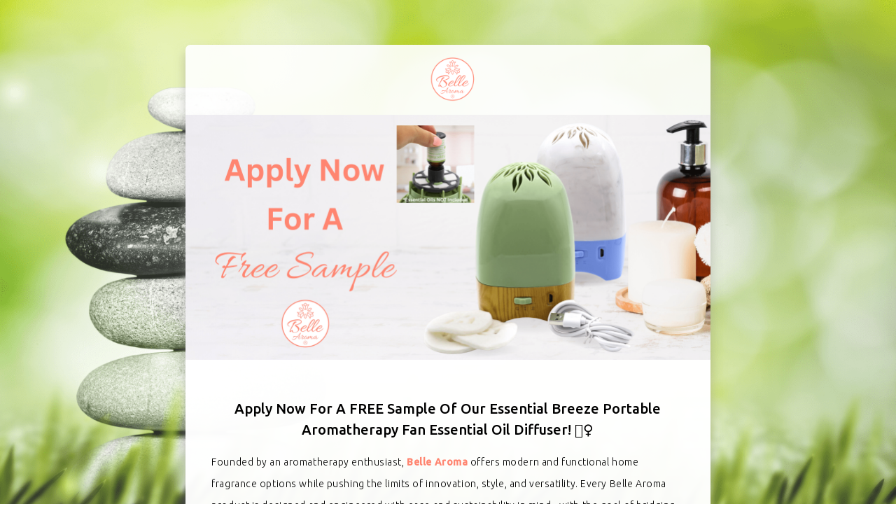

--- FILE ---
content_type: text/html; charset=utf-8
request_url: https://bellearomainsiders.com/p/15124-bellearoma-apply-now-for-a-free-sample-of-our-essential-breeze-portable-aromatherapy-fan-essential-oil-diffuser/s/2411828
body_size: 13994
content:
<!DOCTYPE html>
    <html xmlns="http://www.w3.org/1999/xhtml" xml:lang="en" lang="en">
    <head>
      <meta name="csrf-param" content="authenticity_token" />
<meta name="csrf-token" content="vbwZ72NElVQKE8mYKaNUI9SMWtuisDc0zi_wCXYYAh0IpJc44Enr6N-BYTAlY00LVCWhhZMpxPvPVGPHDpAzug" />
      <meta property="fb:app_id" content="238521872998194">
      <meta property="og:url" content="https://bellearomainsiders.com/p/15124-bellearoma-apply-now-for-a-free-sample-of-our-essential-breeze-portable-aromatherapy-fan-essential-oil-diffuser/s/2411828">
      <meta property="og:type" content="website">
      <meta property="og:image" content="https://res.cloudinary.com/crowdly/image/upload/v1678469398/production_aps/dxiloxluqxsznbm3sylt.png" />
      <meta property="og:title" content="Apply Now For A FREE Sample Of Our Essential Breeze Portable Aromatherapy Fan Essential Oil Diffuser! 💆‍♀️" />
      <meta property="og:description" content="Founded by an aromatherapy enthusiast, Belle Aroma offers modern and functional home fragrance options while pushing the limits of innovation, style, and versatility.   Every Belle Aroma product is designed and engineered with ease and sustainability in mind - with the goal of bridging home decor and home freshening.Our modern Essential Breeze Aromatherapy Fan provides relaxing spa-like fragrances at home, on the go, and almost anywhere! This diffuser works with any 5ml or 10ml bottle of essential oils. Please note: Essential oils are NOT included.Here are some benefits of our Essential Breeze Aromatherapy Fan: PORTABLE USB OR BATTERY-OPERATED DIFFUSER: You can use our portable diffuser in the comfort of your own home, office, on the road, or almost anywhere else by plugging it into any USB port using the cord included, or use 4 AAA batteries.EASY SET IT AND FORGET IT: Instead of putting a few drops at a time, our innovative design uses gravity to wick essential oil into the pad which means no refills until the bottle is empty (about 2-4 weeks of use from 1 bottle).  NO HEAT & NO WATER NEEDED: ​Our game-changing aromatherapy fan makes it effortless to diffuse your choice of oil without heat or messy water.TWO INTERMITTENT TIMING SETTINGS: ​Our oil diffuser runs for 1-minute bursts, then cycles on and off every 4 or 8 minutes, depending on the low (8 minutes off) or high (4 minutes out) setting.We're looking for people like YOU to sample our new Aromatherapy Essential Oil Diffuser for FREE as part of our sampling & insights program. Supplies are limited. Click Apply Now below to be considered." />
      <meta http-equiv="Content-type" content="text/html; charset=utf-8" />
      <meta name="viewport" content="width=device-width, initial-scale=1, minimum-scale=1, maximum-scale=1">
      <title>Apply Now For A FREE Sample Of Our Essential Breeze Portable Aromatherapy Fan Essential Oil Diffuser! 💆‍♀️</title>

      <link rel="stylesheet" media="screen" href="/assets/activation_page_vue-36c0ddc85385b5513a9d4a979456886096b0b9f7ae5b971eab307b9c99f906bc.css" />
        <link rel="preconnect" href="https://fonts.gstatic.com/" crossorigin>
        <link rel="stylesheet" media="screen" href="/assets/vue_uploader-3d511c7c3aa4a8139c802da05c51e26a3b8cbda6d79bc7e6cc099d0f3530cd70.css" />
        <style media="screen" type="text/css">
          body {
            font-family: 'Ubuntu', 'Ubuntu', 'Helvetica Neue', Helvetica, Arial, sans-serif;;
          }
        </style>

        <style media="screen" type="text/css">
          @media only screen and (min-width: 900px){
            body {
              padding: 5% 0 0;
            }

            .content {
              box-shadow: 0px 10px 15px rgba(150, 150, 150, 0.5);
            }

            body.dark_theme .content {
              box-shadow: 0px 10px 15px rgba(10, 10, 10, 0.8);
            }

            body.force_mobile .landing-page-wrapper .content {
              width: 67%;
            }

            body.force_mobile .landing-page-wrapper .content .activation-content {
              width: 100%;
              margin: 25px auto;
            }
          }
        </style>
          <style media="screen" type="text/css">
            @media only screen and (min-width: 900px){
              body {
                background: url(https://res.cloudinary.com/crowdly/image/upload/v1678294430/production_activation_pages/fsywrpi7yi4egpvfrask.png) no-repeat fixed center;
                background-size: cover;
              }
            }
          </style>

        <style media="screen" type="text/css">
          @media only screen and (min-width: 900px){
            .landing-page-wrapper .splash-image {
              border-radius: 0;
            }
          }
        </style>


        <script type="text/javascript">
          window.externalCalls = {};
        </script>

        <!-- start Mixpanel -->
        <script type="text/javascript">
          (function(e,b){if(!b.__SV){var a,f,i,g;window.mixpanel=b;a=e.createElement("script");a.type="text/javascript";a.async=!0;a.src=("https:"===e.location.protocol?"https:":"http:")+'//cdn.mxpnl.com/libs/mixpanel-2.2.min.js';f=e.getElementsByTagName("script")[0];f.parentNode.insertBefore(a,f);b._i=[];b.init=function(a,e,d){function f(b,h){var a=h.split(".");2==a.length&&(b=b[a[0]],h=a[1]);b[h]=function(){b.push([h].concat(Array.prototype.slice.call(arguments,0)))}}var c=b;"undefined"!== typeof d?c=b[d]=[]:d="mixpanel";c.people=c.people||[];c.toString=function(b){var a="mixpanel";"mixpanel"!==d&&(a+="."+d);b||(a+=" (stub)");return a};c.people.toString=function(){return c.toString(1)+".people (stub)"};i="disable track track_pageview track_links track_forms register register_once alias unregister identify name_tag set_config people.set people.set_once people.increment people.append people.track_charge people.clear_charges people.delete_user".split(" ");for(g=0;g<i.length;g++)f(c,i[g]);
          b._i.push([a,e,d])};b.__SV=1.2}})(document,window.mixpanel||[]);
          mixpanel.init("f4dcf2f7ef0e570955890b97fb8dd34e");

          mixpanel.init("4a3ad90a26ee971386c20483be17095e", {}, "hub");


        </script>
        <!-- End Mixpanel -->

        <!-- Twitter universal website tag code -->
        <script>
        !function(e,t,n,s,u,a){e.twq||(s=e.twq=function(){s.exe?s.exe.apply(s,arguments):s.queue.push(arguments);
        },s.version='1.1',s.queue=[],u=t.createElement(n),u.async=!0,u.src='//static.ads-twitter.com/uwt.js',
        a=t.getElementsByTagName(n)[0],a.parentNode.insertBefore(u,a))}(window,document,'script');
        // Insert Twitter Pixel ID and Standard Event data below
        twq('init','nztwo');
        twq('track','PageView');
        </script>
        <!-- End Twitter universal website tag code -->

          <!-- Facebook Pixel Code -->
  <script>
  !function(f,b,e,v,n,t,s){if(f.fbq)return;n=f.fbq=function(){n.callMethod?
  n.callMethod.apply(n,arguments):n.queue.push(arguments)};if(!f._fbq)f._fbq=n;
  n.push=n;n.loaded=!0;n.version='2.0';n.queue=[];t=b.createElement(e);t.async=!0;
  t.src=v;s=b.getElementsByTagName(e)[0];s.parentNode.insertBefore(t,s)}(window,
  document,'script','//connect.facebook.net/en_US/fbevents.js');
  // Insert Your Facebook Pixel ID below. 
  fbq('init', '1421407678114966');
  fbq('track', 'PageView');
  window.externalCalls.fbRetargeting = 'pending';
  </script>
  <!-- Insert Your Facebook Pixel ID below. --> 
  <noscript><img height="1" width="1" style="display:none"
  src="https://www.facebook.com/tr?id=1421407678114966&amp;ev=PageView&amp;noscript=1"
  /></noscript>
  <!-- End Facebook Pixel Code -->


        <script src="/assets/vendor/vue.prod-2268ce19269fb428ced63a6a57ea2f988659afe7aa9329417156cfbe2402e344.js"></script>
    <script src="/assets/vue_uploader-c94f3683fb666fdfa5ba6a99a0cdab30e2bf39ff064e18dac41d3597c2007cf4.js"></script>
  <script src="/assets/activation_page_vue-38d49adb620ac23ad03aa54d4a00cdd738314f8e25b4eb955c94c37549bd03e9.js"></script>

  </head>
  <body class="center_headline centered_logo force_mobile">
    <div class="landing-page-wrapper" id="landing-page-wrapper">
      <main-content :main-store="mainStore"></main-content>
    </div>
      <!-- AP Google Analytics Begin -->
    <script>
      (function(i,s,o,g,r,a,m){i['GoogleAnalyticsObject']=r;i[r]=i[r]||function(){
      (i[r].q=i[r].q||[]).push(arguments)},i[r].l=1*new Date();a=s.createElement(o),
      m=s.getElementsByTagName(o)[0];a.async=1;a.src=g;m.parentNode.insertBefore(a,m)
      })(window,document,'script','https://www.google-analytics.com/analytics.js','ga');

      ga('create', 'UA-10382201-10', 'auto');
      ga('set', 'anonymizeIp', true);
      ga('send', 'pageview');
    </script>

  <script async src="https://www.googletagmanager.com/gtag/js?id=G-PDZBC9BC4Q"></script>
  <script>
    window.dataLayer = window.dataLayer || [];
    function gtag(){dataLayer.push(arguments);}
    gtag('js', new Date());

    gtag('config', 'G-PDZBC9BC4Q', { 'anonymize_ip': true });
  </script>
<!-- Google Analytics End -->

  

    <div id="fb-root"></div>
  <script>
    window.fbAsyncInit = function() {
      FB.init({
        appId      : '238521872998194',
        xfbml      : true,
        version    : 'v3.2'
      });
      var fbAnalyticsParams = {
        partner_subdomain: "bellearoma",
        page_id: 15124
      }
      FB.AppEvents.logPageView(fbAnalyticsParams);

      window.fbApiInitialized = true;
    };

    (function(d, s, id) {
      var js, fjs = d.getElementsByTagName(s)[0];
      if (d.getElementById(id)) return;
      js = d.createElement(s); js.id = id;
      js.src = "//connect.facebook.net/en_US/sdk.js";
      fjs.parentNode.insertBefore(js, fjs);
    }(document, 'script', 'facebook-jssdk'));
  </script>

  <script id="landing_page_content_vue" type="text/x-template">
  <div class="content" :class="pageCopyClasses" :style="pageCopyStyles">
    <top-half :main-store="mainStore"></top-half>
    <div class="bottom-half">
      <div class="copy" :class="pageCopyClasses">
        <success-page v-if="mainStore.submitted" :main-store="mainStore"></success-page>
        <template v-else>
          <div class="quiz-wrapper" v-if="mainStore.landingPage.has_quiz && mainStore.linkedSubmission">
            <quiz-outcome :main-store="mainStore"  :quiz='mainStore.linkedSubmission' :newQuiz=false></quiz-outcome>
          </div>
          <div class="linked-submission submission-wrapper" v-if="mainStore.landingPage.has_ugc_fields && mainStore.linkedSubmission">
            <submission-content :main-store="mainStore" :submission="mainStore.linkedSubmission" :newLink=false></submission-content>
          </div>
          <div id="activation_content" class="activation-content">
            <initial-messaging v-if="showIntro" :main-store="mainStore"></initial-messaging>
            <div class="facebook_frame before-opt-in" v-if="mainStore.landingPage.opt_in" :class="formClasses">
              <div v-if="showIntroButton" class="intro-button-container">
                <button class="btn intro-button" :style="introButtonCSS" @click="clickedIntroButton">{{introButton}}</button>
              </div>
              <form-container v-else :main-store="mainStore"></form-container>
            </div>
          </div>
        </template>
      </div>
    </div>
  </div>
</script>

<script id="top_half_vue" type="text/x-template">
  <div class="top_half">
    <div class="message_header" v-if="mainStore.landingPage.show_logo">
      <img class="partner-logo" v-if="logoImageUrlPresent" :src=logoImage>
    </div>
    <img class="splash-image" :src=splashImage>
  </div>
</script>

<script id="initial_messaging_vue" type="text/x-template">
  <div class="initial-messaging before-opt-in">
    <h2>
      <div class="headline">
        Apply Now For A FREE Sample Of Our Essential Breeze Portable Aromatherapy Fan Essential Oil Diffuser! 💆‍♀️
      </div>
    </h2>
    <threshold-gated-progress v-if="mainStore.thresholdData" :threshold-data="mainStore.thresholdData"></threshold-gated-progress>
    <div class="landing_message">
        <p><p>Founded by an aromatherapy enthusiast, <span style="color: rgb(255, 133, 112);"><strong>Belle Aroma</strong></span>&nbsp;offers modern and functional home fragrance options while pushing the limits of innovation, style, and versatility.   Every Belle Aroma product is designed and engineered with ease and sustainability in mind - with the goal of bridging home decor and home freshening.</p><p>Our modern <strong>Essential Breeze Aromatherapy Fan</strong> provides relaxing spa-like fragrances at home, on the go, and almost anywhere! This diffuser works with any 5ml or 10ml bottle of essential oils. Please note: Essential oils are NOT included.<br></p><p>Here are some benefits of our Essential Breeze Aromatherapy Fan:&nbsp;</p><ul><li><strong>PORTABLE USB OR BATTERY-OPERATED DIFFUSER:&nbsp;</strong>You can use our portable diffuser in the comfort of your own home, office, on the road, or almost anywhere else by plugging it into any USB port using the cord included, or use 4 AAA batteries.</li><li><strong>EASY SET IT AND FORGET IT:</strong>&nbsp;Instead of putting a few drops at a time, our innovative design uses gravity to wick essential oil into the pad which means no refills until the bottle is empty (about 2-4 weeks of use from 1 bottle).<br>  </li><li><strong>NO HEAT &amp; NO WATER NEEDED:&nbsp;</strong>​Our game-changing aromatherapy fan makes it effortless to diffuse your choice of oil without heat or messy water.</li><li><strong>TWO INTERMITTENT TIMING SETTINGS:&nbsp;</strong>​Our oil diffuser runs for 1-minute bursts, then cycles on and off every 4 or 8 minutes, depending on the low (8 minutes off) or high (4 minutes out) setting.</li></ul><p>We're looking for people like YOU to sample our new Aromatherapy Essential Oil Diffuser for FREE as part of our sampling &amp; insights program. Supplies are limited.&nbsp;<br></p><p style="text-align: center;">Click <strong>Apply Now</strong> below to be considered.</p></p>
    </div>
    <div class="share-buttons-container main-page" v-if="isSplashPage">
      <cta-buttons :main-store="mainStore"></cta-buttons>
    </div>
  </div>
</script>

<script id="success_page_vue" type="text/x-template">
  <div>
    <div class="final-messaging after-opt-in">
      <h4>{{uiHash.success_page_header}}</h4>
      <span class="success-message">
          <p><p>If you're selected for this program, we'll follow up via email with the next steps! Please be on the lookout for an email from us within the next couple of weeks.</p></p>

          <div class="quiz-wrapper" v-if="hasQuiz">
            <quiz-outcome :main-store="mainStore" :quiz='mainStore.privateLink' :newQuiz=true></quiz-outcome>
          </div>

          <live-poll-results v-if="showPollResults" :main-store="mainStore"></live-poll-results>
          
          <div class="new-submission-preview submission-wrapper" v-if="hasUgcFields && mainStore.privateLink">
            <submission-content :main-store="mainStore" :submission="mainStore.privateLink" :newLink=true></submission-content>
          </div>

          <div class="share-buttons-container main-page">
            <div class="share-buttons-container main-page">
              <cta-buttons v-if="!hasUgcFields && !hasQuiz" :main-store="mainStore" :submission="mainStore.privateLink"></cta-buttons>
            </div>
            <email-share v-if="showEmailShare" :main-store="mainStore"></email-share>
          </div>

          
        
        <hub-activations v-if="mainStore.showHubActivations" :main-store="mainStore" :referringActivation="mainStore.landingPage"></hub-activations>
      </span>
    </div>
    
  </div>
</script>

<script id="quiz_outcome_vue" type="text/x-template">
  <div class="quiz-container">
    <div class="quiz-content">
      <div v-if="finalQuizOutcome" class="quiz-outcome">
        <h2 class="quiz-heading">{{quizOutcomeTitle}}</h2>
        <img id="quiz-outcome-image" :src="quizOutcomeImage" />
        <p>{{quizOutcomeDescription}}</p>
      </div> 
    </div>
    <div class="quiz-footer-container">
      <div class="quiz-footer share-buttons-container">
        <cta-buttons :main-store="mainStore" :submission="quiz"></cta-buttons>
        <create-your-own-quiz-button v-if="existingQuiz" :main-store="mainStore"></create-your-own-quiz-button>
      </div>
    </div>
  </div>
</script>

<script id="submission_content_vue" type="text/x-template">
  <div v-if="submission" class="submission-container border">
    <div class="submission-content" :class="ugcContentClasses">
      <div class="submission-answers">
        <span v-if="ugcVideoPresent && expandContent" class="submission-file-answer" :class="ugcFileClasses">
          <iframe :src="firstUgcVideoUpload.player" width="100%" height="400px" frameborder="0" scrolling="no" allowfullscreen="true"></iframe>
        </span>
        <span v-else-if="ugcFilePresent" class="submission-file-answer" :class="ugcFileClasses">
          <img class="submission-thumbnail" :src="ugcImagePreview" @load="checkSubmissionSize" @error="checkSubmissionSize" :class="ugcContentClasses"/>
        </span>
        <p v-if="firstUgcTextField" class="submission-answer submission-text-answer">{{ugcTextAnswer}}</p>
      </div>
    </div>
    <div v-if="showSeeMoreButton" class="submission-content-toggles using-vue">
      <div class="btn submission-content-toggle submission-see-more" @click="onSeeMoreButtonClick">
        See More
      </div>
    </div>
    <div class="submission-footer-container">
      <div class="submission-footer share-buttons-container" :class="footerClasses">
        <cta-buttons :main-store="mainStore" :submission="submission" :ugc-text-field="firstUgcTextField"></cta-buttons>
        <create-your-own-submission-button v-if="existingLink" :main-store="mainStore"></create-your-own-submission-button>
      </div>
    </div>
  </div>
</script>

<script id="create_your_own_submission_button_vue" type="text/x-template">
  <div class="btn share-button submission-create" @click="onCreateSubmissionButtonClick">
    <span class="share-button-text">{{uiHash.create_your_own_cta}}</span>
    <span class="fa fa-angle-double-down"></span>
  </div>
</script>

<script id="create_your_own_quiz_button_vue" type="text/x-template">
  <div class="btn bg-success share-button quiz-create" @click="onCreateQuizButtonClick">
    <span class="share-button-text">{{uiHash.take_quiz_cta}}</span>
    <span class="fa fa-angle-double-down"></span>
  </div>
</script>

<script id="threshold_gated_progress_vue" type="text/x-template">
  <div class="threshold_gating_container">
    <div class="progress">
      <div class="ungating_bar progress-bar bg-success" role="progressbar" :style="ungatingBarCSS">{{ungatingBarString}}</div>
    </div>
    <div class="threshold_explanation">{{explanationString}}</div>
  </div>
</script>

<script id="cta_buttons_vue" type="text/x-template">
  <!-- Need to ensure Urls here always use linkedsubmission url if LS is present -->
  <div class="row d-flex justify-content-center">
    <a href="#" v-if="sharingOptions.showFb">
      <div class="btn bg share-button fb-share-button-link" :data-url="sharingOptions.fbUrl" @click="onFbShareButtonClick">
        <i class="fa fa-facebook"></i>
        <span class="share-button-text">{{uiHash.share_on_facebook}}</span>
      </div>
    </a>
    <a v-if="sharingOptions.showTwitter" class="tweet-button-link" :href="sharingOptions.twitterUrl" target="_blank" @click="onTwitterButtonClick">
      <div class="btn share-button tweet-button">
        <i class="fa fa-twitter"></i>
        <span class="share-button-text">{{uiHash.share_on_twitter}}</span>
      </div>
    </a>
    <a href="#" v-if="sharingOptions.showCopyLink">
      <div class="btn st-copy-button share-button email-button":data-clipboard-text="sharingOptions.fbUrl" @click="onCopyLinkButtonClick">
        <i class="fa fa-copy"></i>
        <span class="share-button-text">{{uiHash.copy_link}}</span>
      </div>
    </a>
    <a v-if="sharingOptions.showEmail" class="email-button-link" :href="sharingOptions.emailUrl" target="_blank" @click="onEmailButtonClick">
      <div class="btn share-button email-button">
        <i class="fa fa-envelope"></i>
        <span class="share-button-text">{{uiHash.share_via_email}}</span>
      </div>
    </a>
    <a v-if="sharingOptions.redirectUrl" class="redirect-button-link" :href="sharingOptions.redirectUrl" target="_blank" @click="onRedirectButtonClick">
      <div class="btn share-button redirect-button" :style="buttonStyles">
        <span class="share-button-text">{{sharingOptions.redirectText}}</span>
      </div>
    </a>
  </div>
</script>

<script id="form_container_vue" type="text/x-template">
  <div v-if="mainStore.options.page_is_closed" class="opt-in-closed">
    Closed
  </div>
  <div v-else class="facebook-wrapper">
    <div v-if="showPaginationUI" class="progress">
      <div class="progress-bar" role="progressbar" :style="paginationProgressBarCSS">
        {{mainStore.page}} {{uiHash.page_progress_label}} {{totalPages}}
      </div>

    </div>
    <div class="reg-form-container">
      <form class="reg-form" onsubmit="return false;">
        <activation-page-field v-for="field in paginatedRequestedFields" :main-store="mainStore" :field="field" :key="field.id" @auto-advance="autoAdvance"></activation-page-field>
        <div v-if="emptyInvalidFields.length" class="invalid-fields-flash flash-message-container">{{invalidFieldsMessage}}</div>
        <div v-if="mainStore.formErrorMessage" class="error-flash flash-message-container">{{mainStore.formErrorMessage}}</div>
      </form>
    </div>
    <div v-if="showPaginationUI" class="pagination-buttons">
      <div v-if="showPrevButton" :class="showPrevButtonClasses" :style="paginationButtonCSS" class="btn pagination-button previous-button" @click="onPrevButtonClick">
        <span><i class="fa fa-chevron-circle-left"></i>&nbsp;&nbsp;{{uiHash.previous_button_label}}</span>
      </div>
      <div v-if="showNextButton" class="btn pagination-button next-button" :class="showNextButtonClasses" :style="paginationButtonCSS" @click="onNextButtonClick">
        <span>{{uiHash.next_button_label}}&nbsp;&nbsp;<i class="fa fa-chevron-circle-right"></i></span>
      </div>
    </div>
    <div v-if="showSubmitButton" class="login-container login-container-vue">
      <div v-if="mainStore.submitting" class="btn submitting-button">
        <span>Submitting...</span>
        <span class="fa fa-circle-o-notch fa-spin"></span>
      </div>
      <template v-else>
        <div v-if="showEmailSubmitButton" :style="submitButtonCSS" class="btn email-register-button register-button" @click="onEmailSubmitButtonClick">
          <span v-if="showFacebookSubmitButton">{{uiHash.submit_with_email_button_label}}</span>
          <span v-else>{{uiHash.submit_button_label}}</span>
        </div>
        <div v-if="(showEmailSubmitButton && showFacebookSubmitButton)" class="register-disjunction">– or –</div>
        <div v-if="showFacebookSubmitButton" class="btn facebook-register-button register-button" @click="onFbSubmitButtonClick">
          <img src='/images/FB-f-Logo__white_29.png' />
          <span>{{uiHash.submit_with_facebook_button_label}}</span>
        </div>
        <div v-if="!(showEmailSubmitButton || showFacebookSubmitButton)" class="btn btn-inverse email-register-button register-button" :style="submitButtonCSS" @click="onSubmitButtonClick">
          <span>{{uiHash.submit_button_label}}</span>
        </div>
      </template>
    </div>
    <div class="notes">
      <p class="required-footnote" v-if="requiredFields.length">
        * = {{uiHash.required_fields}}.
      </p>
      <p v-if="mainStore.landingPage.fine_print">
        {{mainStore.landingPage.fine_print}}
      </p>
      <p>
        <a class="privacylink" v-if="mainStore.landingPage.has_privacy_policy_url" :href="mainStore.landingPage.privacy_policy_url" target="_blank"><small>{{uiHash.privacy_policy_label}}</small></a>
      </p>
      <template v-if="showFacebookSubmitButton">
        <p>
          If you click "Connect with Facebook" and nothing seems to happen, please check to make sure popups aren't being blocked.
        </p>
        <p>
          You can opt to stop receiving notifications from this app at any time through your Facebook settings.
        </p>
      </template>

    </div>
  </div>
</script>

<script id="activation_page_field_vue" type="text/x-template">
  <div class="reg-form-table">
    <template v-if="isType('checkbox')"></template>
    <div v-else class="field-label clearfix" :class="fieldLabelClasses">
      <label :for="field.to_param">{{field.label}}
        <span v-if="field.required" class="required-field-asterisk">*</span>
      </label>
    </div>
    <div v-if="field.attachment_url" class="table-row">
      <div class="field-attachment clearfix">
        <video v-if="field.has_video" controls class="requested-field-video cld-video-player cld-video-player-skin-dark"></video>
        <img v-else :src="field.attachment_url" class="field-inline-image" />
      </div>
    </div>
    <div v-if="hasInput" class="field-container" :data-name="field.to_param">
      <div class="field-input-container clearfix">
        <template v-if="isType('checkbox')">
          <div class="custom-control custom-switch">
            <input type="checkbox" class="custom-control-input" :id="field.to_param" :checked="checked">
            <label :for="field.to_param" @click="clickedSwitch" class="custom-control-label">
              {{field.label}}<span v-if="field.required" class="required-field-asterisk">*</span>
            </label>
          </div>
        </template>
        <vue-tel-input v-else-if="isType('phone')" v-model="field.answerContent.answer" :dropdownOptions="phoneDropdownOptions" :inputOptions="phoneInputOptions" mode="international" defaultCountry="us" :autoDefaultCountry="false" :onlyCountries="['us','ca']">
        </vue-tel-input>
        <input v-else-if="isType('text')" :type="textInputAttr" class="field-input" :name="field.to_param" :required="field.required" v-model="field.answerContent.answer" :class="inputClasses" @input="textInputChange" />
        <textarea v-else-if="isType('textarea')" type="textarea" class="field-input textarea" :name="field.to_param" :required="field.required" v-model="field.answerContent.answer" :class="inputClasses" />
        <input v-else-if="isType('datepicker')" type="text" class="field-input datepicker" :name="field.to_param" :required="field.required" placeholder="Pick Date" :value="field.answerContent.answer" :class="inputClasses"/>
        <slider-field v-else-if="showSlider" :main-store="mainStore" :options="sortedOptions" :answer="answer" :name="field.to_param" @set-answer="setOptionButtonsAnswer"></slider-field>
        <template v-else-if="isType('select')">
          <option-buttons v-if="optionsAsButtons" :main-store="mainStore" :field="field" :options="sortedOptions" @set-answer="setOptionButtonsAnswer"></option-buttons>
          <multiselect v-else :name="field.to_param"
            class="vue-multiselect"
            placeholder="Please pick one:"
            :value="answer"
            @input="setAnswer"
            :options="sortedOptions"
            :show-labels="false"
          ></multiselect>
        </template>
        <sortable-options v-else-if="isType('rank_answers')" :main-store="mainStore" :field="field" :options="sortedOptions" ></sortable-options>
        <option-buttons v-else-if="isType('live_poll')" :main-store="mainStore" :field="field" :options="sortedOptions" @set-answer="setOptionButtonsAnswer"></option-buttons>
        <option-buttons v-else-if="isType('scale')" :main-store="mainStore" :field="field" :options="sortedOptions" @set-answer="setOptionButtonsAnswer"></option-buttons>
        <template v-else-if="isType('multiselect')">
          <option-buttons v-if="optionsAsButtons" :main-store="mainStore" :field="field" :options="sortedOptions" @set-answer="setOptionButtonsAnswer" :multiple="true"></option-buttons>
          <multiselect v-else :name="field.to_param"
            class="vue-multiselect"
            placeholder="Select All That Apply..."
            v-model="multiselection"
            :options="sortedOptions"
            :multiple="true"
            :close-on-select="false"
            :hide-selected="true"
            :show-labels="false"
          ></multiselect>
        </template>
        <api-video-upload-field v-else-if="isTemplateName('UGC Video')" :main-store="mainStore" :field="field"></api-video-upload-field>
        <file-upload-field v-else-if="isType('file')" :main-store="mainStore" :field="field"></file-upload-field>
        <option-buttons v-else-if="isType('quiz_question')" :main-store="mainStore" :field="field" :options="sortedOptions" @set-answer="setOptionButtonsAnswer" :hash=true :quiz=true></option-buttons>
      </div>
    </div>
    <div v-if="field.validationMessage" class="invalid-fields-flash flash-message-container">{{field.validationMessage}}</div>
    <div v-if="field.helper_text">
      <div class="field-helper-text" v-html="autoLinkedHelperText"></div>
    </div>
  </div>
</script>

<script id="file_upload_field_vue" type="text/x-template">
  <div>
    <label for="ugc-file-upload" class="btn" :style="buttonStyles">
      <i class="fa fa-cloud-upload mr-2"></i> {{uiHash.file_upload_cta}}
    </label>
    <input name="file" id="ugc-file-upload" type="file" class="d-none cloudinary_fileupload" @change="uploadFile" />
    <div v-if="uploadMessage" class="upload-message">{{uploadMessage}}</div>
    <div v-if="field.answerContent.thumbnail" class="upload-preview">
      <img :src="field.answerContent.thumbnail" />
    </div>
  </div>
</script>

<script id="api_video_upload_field" type="text/x-template">
  <div>
    <label for="ugc-video-upload" class="btn" :style="buttonStyles">
      <i class="fa fa-cloud-upload mr-2"></i> {{uiHash.file_upload_cta}}
    </label>
    <input name="file" id="ugc-video-upload" type="file" class="d-none api-video-upload" @change="uploadFile" accept="video/*" />
    <div class="progress" v-if="uploading">
      <div class="progress-bar bg-success" role="progressbar" :style="uploadBarCSS"></div>
    </div>
    <div v-if="uploadMessage" class="upload-message">{{uploadMessage}}</div>
    <div v-if="field.answerContent.player" class="upload-preview">
      <iframe :src="field.answerContent.player" width="360px" height="240px" frameborder="0" scrolling="no" allowfullscreen="true"></iframe>
    </div>
  </div>
</script>

<script id="multifile_upload_field_vue" type="text/x-template">
  <div>
    <vue-dropzone ref="myVueDropzone" :id="dropzoneId" :options="dropzoneOptions" v-on:vdropzone-mounted="mountedEvent" v-on:vdropzone-sending="sendingEvent" v-on:vdropzone-success="successEvent" v-on:vdropzone-queue-complete="queueCompleteEvent" v-on:vdropzone-error="errorEvent" v-on:vdropzone-removed-file="removedEvent" :destroy-dropzone="false"></vue-dropzone>
  </div>
</script>

<script id="live_poll_results_vue" type="text/x-template">
  <div class="live-poll-results">
    <div v-if="mainStore.livePollResults">
      <div v-for="result in enhancedResults" class="live-poll-result">
        <span class="live-poll-result-key">{{result.choice}}:</span>
        <span class="live-poll-result-percent">{{result.percent}}</span>
        <div class="live-poll-result-percent-bar" :style="result.percentCSS"></div>
      </div>
    </div>
    <div v-else>Loading...</div>
  </div>
</script>

<script id="option_buttons_vue" type="text/x-template">
  <div class="row justify-content-around">
    <template v-if="quiz">
      <option-button v-for="(value, key) in optionsHash" :main-store="mainStore" :key="key" :extra-config="field.extra_config" :button-key="key" @click.native="clicked(value)" :selected="hasAnswer(value)" :multiple="multiple"></option-button>
    </template>
    <template v-else>
      <option-button v-for="value in options" :main-store="mainStore" :key="value" :extra-config="field.extra_config" :button-key="value" @click.native="clicked(value)" :selected="hasAnswer(value)" :multiple="multiple"></option-button>
    </template>
  </div>
</script>

<script id="option_button_vue" type="text/x-template">
  <div :data-value="buttonKey" class="btn choice-button" :class="buttonClasses" :style="buttonStyles">
    <div class="row flex-nowrap">
      <div class="d-flex col-1 align-items-center">
        <i class="align-self-center fa" :class="selectionIconClass"></i>
      </div>
      <div class="d-flex col">
        <div class="row w-100">
          <div class="d-flex col-1 align-items-center" v-if="showIconContainer">  
            <i class="align-self-center fa" :class="labelIconClass" v-if="showIconContainer"></i>
          </div>
          <div class="col text-center flex-grow">
            {{buttonKey}}
          </div>
        </div>
      </div>
    </div>
  </div>
</script>

<script id="sortable_options_vue" type="text/x-template">
  <draggable class="" :list="optionsArray" @start="drag=true" @end="drag=false">
    <div class="btn choice-button d-block d-flex row align-items-center" style="cursor: grab;" v-for="(element, index) in optionsArray" :key="element" handle=".fa-sort">
      <div class="col-10 text-center">
        {{element}}
      </div>
      <div class="px-2 col-2 text-center text-secondary rounded" style="background-color: rgba(255,255,255,.65);">
        <i class="fa fa-sort pr-1"></i>
        {{index + 1}}
      </div>
    </div>
  </draggable>
</script>
</script>

<script id="slider_field_vue" type="text/x-template">
  <div class="container-fluid">
     <div class="row">
      <div class="col text-left">
        {{sliderMinValue}}
      </div>
      <div class="col text-right">
        {{sliderMaxValue}}
      </div>
    </div>
    <div class="row-fluid">
      <b-form-slider class="select-slider container-fluid pb-4"
        :value="sliderChoice"
        :ticks="sliderTickValues"
        :ticks-labels="sliderTickLabels"
        :min="sliderMin"
        :max="sliderMax"
        lock-to-ticks="true"
        :ticks-tooltip=true
        selection="none"
        tooltip="always"
        tooltip-position="bottom"
        :formatter="sliderTooltipFormatter"
        trigger-change-event
        @change="sliderChanged"
      ></b-form-slider>
    </div>
  </div>
</script>

<script id="email_share_vue" type="text/x-template">
  <div class="container-fluid email-share-container bg-light rounded mt-4 p-3 form-group">
    <div class="h5 text-center my-2">{{uiHash.share_with_3_friends_header}}</div>
    <div v-show="!sent" class="row email-share-fields align-items-center px-5">
      <input type="email" class="form-control field-input mx-1 mb-2 my-sm-0 col-sm" v-model="mainStore.email_share_address1" placeholder="Email 1" />
      <input type="email" class="form-control field-input mx-1 mb-2 my-sm-0 col-sm" v-model="mainStore.email_share_address2" placeholder="Email 2" />
      <input type="email" class="form-control field-input mx-1 mb-2 my-sm-0 col-sm" v-model="mainStore.email_share_address3" placeholder="Email 3" />
      <button class="col-auto my-auto mx-1 btn btn-primary email-share-button" :disabled="isSending" @click="clickedEmailShareButton">{{buttonText}}</button>
    </div>

    <div v-if="errors.length" class="row mt-3 d-flex">
      <div class="alert-warning col-6 offset-3 rounded p-3 border">
        <b>Please fix the following:</b> <br />
          {{ errors[0] }}
      </div>
    </div>

    <div v-show="sent" class="row">
      <div class="alert-success d-flex justify-content-center col-6 offset-3 rounded p-3 border">
        Your email was sent!
      </div>
    </div>
    <div class="row email-share-preview-container mt-4 mx-2">
      <div class="col-12 text-center">
        <div class="h5">{{uiHash.share_with_3_friends_email_preview_label}}</div>
      </div>
      <div class="col-12 email-share-preview mt-1 px-4 px-md-5 py-4 bg-white rounded border">
        <div class="email-share-subject-line">
          <div> 
          {{emailShareSubjectLine}}</div>
        </div>
        <div class="email-share-body">
          <div class="font-weight-normal" v-html=emailShareBody></div>
        </div>
      </div>
    </div>
  </div>
</script>

<script id="hub_activations_vue" type="text/x-template">
  <div class="hub-activations container-fluid mt-3" v-if="this.sortedActivations.length">
    <h4 class="hub-heading text-center pt-4" v-if="this.referringHubProps">
      {{this.referringHubProps.more_landing_pages_label}}
      <a :href="this.hubUrl" target="_blank" class="btn m-0 ml-3 px-2 py-1 btn-sm" :style="buttonStyles" v-if="this.partnerHubReady" @click="onHubButtonClick">{{this.referringHubProps.view_more_landing_pages}} &nbsp;&nbsp;<i class="fa fa-arrow-right"></i></a>
    </h4>
    <div class="card-container row d-flex justify-content-around flex-wrap">
      <hub-activation v-for="hubActivation in this.sortedActivations" :key="hubActivation.id" class="hub-activation " :main-store="mainStore" :hub-activation="hubActivation"></hub-activation>
    </div>
  </div>
  <div v-else-if="this.sortedActivations"></div>
  <div v-else class="loading-spinner d-flex justify-content-center mt-4">
    <span class="fa fa-circle-o-notch fa-spin"></span>
  </div>
</script>

<script id="hub_activation_vue" type="text/x-template">
  <div class="objective-card mt-1 p-2 flex-fill" :class="cardClasses">
    <div class="insider-objective card rounded">
      <div class="card-img-holder">
        <img class="card-img-top" :src="headerImageUrl">
      </div>
      <div class="card-body d-flex align-items-start flex-column">
        <div class="badge mb-3 align-self-center" :class="badgeClasses" :style="badgeStyles" v-if="hubActivation.hub_label">{{hubActivation.hub_label}}</div>
        <h5 class="card-title">{{hubActivation.headline}}</h5>
        <p class="card-text hub-activation-landing-message">{{hubActivation.hub_description}}</p>
        <a v-if="missionCompleted" class="btn btn-light mb-0 px-5 align-self-center mt-auto disabled"><i class="fa fa-check hub-completed-check"></i> Completed</a>
        <a v-else class="btn mb-0 px-5 align-self-center mt-auto" :style="buttonStyles" :href="hubActivation.canonical_url" @click="onHubMissionClick">
          <i v-if="buttonIcon" class="hub-button-icon fa" :class="buttonIcon"></i>
          {{buttonText}}
        </a>
      </div>
      <div class="card-footer text-muted small" v-if="hubActivation.hub_show_expiry">
        <p class="card-text hub-activation-deadline px-1"><b>Available until:</b> {{endDate}}</p>  
      </div>
    </div>
  </div>
</script>

  <script>
    $(function() {
      window.CFRF = new Crowdly.ActivationLandingPage({
  "landing_page": {
    "id": 15124,
    "opt_in": true,
    "gated": false,
    "title": "Q1.23 Belle Aroma Essential Breeze Recruitment Mission",
    "headline": "Apply Now For A FREE Sample Of Our Essential Breeze Portable Aromatherapy Fan Essential Oil Diffuser! 💆‍♀️",
    "header_url": "https://res.cloudinary.com/crowdly/image/upload/v1678469398/production_aps/dxiloxluqxsznbm3sylt.png",
    "success_header_url": "https://res.cloudinary.com/crowdly/image/upload/v1678469398/production_aps/dxiloxluqxsznbm3sylt.png",
    "requested_fields": [
      {
        "id": 24724,
        "input_type": "select",
        "template_name": "Drop Down",
        "label": "Are you interested in receiving a FREE Essential Breeze Aromatherapy Fan?",
        "to_param": "are_you_interested_in_receiving_a_free_essential_breeze_aromatherapy_fan",
        "helper_text": "It can be battery-operated or be used with a USB cord.",
        "required": true,
        "input_options": [
          "Yes",
          "No"
        ],
        "extra_config": {
          "options_as_buttons": true,
          "use_slider": false
        },
        "placeholder": null,
        "attachment_url": null,
        "display_options": {},
        "has_video": false,
        "preferred_email": false,
        "order": 1,
        "page": 1,
        "ugc": false,
        "ugc_text": false,
        "ugc_file": false,
        "ugc_video": false
      },
      {
        "id": 24802,
        "input_type": "multiselect",
        "template_name": "Types of Diffusers Using?",
        "label": "Which of the following type(s) of diffusers are you currently using? Select all that apply.",
        "to_param": "which_of_the_following_type_s_of_diffusers_are_you_currently_using_select_all_that_apply",
        "helper_text": null,
        "required": false,
        "input_options": [
          "Water/Humidifier Diffuser",
          "Heat Diffuser (i.e Candles, Plug-Ins, etc.)",
          "Air/Fan Diffusers",
          "None ",
          "Other"
        ],
        "extra_config": {
          "options_as_buttons": true,
          "use_slider": false
        },
        "placeholder": null,
        "attachment_url": null,
        "display_options": {},
        "has_video": false,
        "preferred_email": false,
        "order": 2,
        "page": 2,
        "ugc": false,
        "ugc_text": false,
        "ugc_file": false,
        "ugc_video": false
      },
      {
        "id": 24803,
        "input_type": "text",
        "template_name": "Text Field",
        "label": "If \"Other\" please specify.",
        "to_param": "if_other_please_specify",
        "helper_text": null,
        "required": false,
        "input_options": [],
        "extra_config": {},
        "placeholder": null,
        "attachment_url": null,
        "display_options": {},
        "has_video": false,
        "preferred_email": false,
        "order": 3,
        "page": 2,
        "ugc": false,
        "ugc_text": false,
        "ugc_file": false,
        "ugc_video": false
      },
      {
        "id": 24725,
        "input_type": "select",
        "template_name": "Drop Down",
        "label": "Do you currently use diffusers that require essential oils?",
        "to_param": "do_you_currently_use_diffusers_that_require_essential_oils",
        "helper_text": null,
        "required": true,
        "input_options": [
          "Yes",
          "No"
        ],
        "extra_config": {
          "options_as_buttons": true,
          "use_slider": false
        },
        "placeholder": null,
        "attachment_url": null,
        "display_options": {},
        "has_video": false,
        "preferred_email": false,
        "order": 4,
        "page": 3,
        "ugc": false,
        "ugc_text": false,
        "ugc_file": false,
        "ugc_video": false
      },
      {
        "id": 24801,
        "input_type": "select",
        "template_name": "Drop Down",
        "label": "This product uses but does NOT include essential oils. Do you currently own a 5ml or 10ml bottle of essential oils?",
        "to_param": "this_product_uses_but_does_not_include_essential_oils_do_you_currently_own_a_5ml_or_10ml_bottle_of_essential_oils",
        "helper_text": null,
        "required": true,
        "input_options": [
          "Yes, I own a 5ml or 10ml bottle of essential oils",
          "No, but I'm willing to purchase a bottle of essential oils separately",
          "No, and I'm NOT willing to purchase a bottle of essential oils separately"
        ],
        "extra_config": {
          "options_as_buttons": true,
          "use_slider": false
        },
        "placeholder": null,
        "attachment_url": null,
        "display_options": {},
        "has_video": false,
        "preferred_email": false,
        "order": 5,
        "page": 4,
        "ugc": false,
        "ugc_text": false,
        "ugc_file": false,
        "ugc_video": false
      },
      {
        "id": 24734,
        "input_type": "select",
        "template_name": "Drop Down",
        "label": "Are you willing to share your feedback with us and other Belle Aroma customers?",
        "to_param": "are_you_willing_to_share_your_feedback_with_us_and_other_belle_aroma_customers",
        "helper_text": null,
        "required": true,
        "input_options": [
          "Yes",
          "No"
        ],
        "extra_config": {
          "options_as_buttons": true,
          "use_slider": false
        },
        "placeholder": null,
        "attachment_url": null,
        "display_options": {},
        "has_video": false,
        "preferred_email": false,
        "order": 6,
        "page": 5,
        "ugc": false,
        "ugc_text": false,
        "ugc_file": false,
        "ugc_video": false
      },
      {
        "id": 24731,
        "input_type": "select",
        "template_name": "Drop Down",
        "label": "Do you have an Amazon.com login?",
        "to_param": "do_you_have_an_amazon_com_login",
        "helper_text": null,
        "required": true,
        "input_options": [
          "Yes",
          "No"
        ],
        "extra_config": {
          "options_as_buttons": true,
          "use_slider": false
        },
        "placeholder": null,
        "attachment_url": null,
        "display_options": {},
        "has_video": false,
        "preferred_email": false,
        "order": 7,
        "page": 6,
        "ugc": false,
        "ugc_text": false,
        "ugc_file": false,
        "ugc_video": false
      },
      {
        "id": 24732,
        "input_type": "select",
        "template_name": "Drop Down",
        "label": "Are you a member of Amazon prime?",
        "to_param": "are_you_a_member_of_amazon_prime",
        "helper_text": null,
        "required": true,
        "input_options": [
          "Yes",
          "No"
        ],
        "extra_config": {
          "options_as_buttons": true,
          "use_slider": false
        },
        "placeholder": null,
        "attachment_url": null,
        "display_options": {},
        "has_video": false,
        "preferred_email": false,
        "order": 8,
        "page": 7,
        "ugc": false,
        "ugc_text": false,
        "ugc_file": false,
        "ugc_video": false
      },
      {
        "id": 24733,
        "input_type": "select",
        "template_name": "Drop Down",
        "label": "Are you willing to purchase the product on Amazon if we provide a gift card code that covers the cost of the product + tax?",
        "to_param": "are_you_willing_to_purchase_the_product_on_amazon_if_we_provide_a_gift_card_code_that_covers_the_cost_of_the_product_tax",
        "helper_text": null,
        "required": true,
        "input_options": [
          "Yes",
          "No"
        ],
        "extra_config": {
          "options_as_buttons": true,
          "use_slider": false
        },
        "placeholder": null,
        "attachment_url": null,
        "display_options": {},
        "has_video": false,
        "preferred_email": false,
        "order": 9,
        "page": 8,
        "ugc": false,
        "ugc_text": false,
        "ugc_file": false,
        "ugc_video": false
      },
      {
        "id": 24730,
        "input_type": "select",
        "template_name": "Drop Down",
        "label": "Are you 18+ years old?",
        "to_param": "are_you_18_years_old",
        "helper_text": null,
        "required": true,
        "input_options": [
          "Yes",
          "No"
        ],
        "extra_config": {
          "options_as_buttons": true,
          "use_slider": false
        },
        "placeholder": null,
        "attachment_url": null,
        "display_options": {},
        "has_video": false,
        "preferred_email": false,
        "order": 10,
        "page": 9,
        "ugc": false,
        "ugc_text": false,
        "ugc_file": false,
        "ugc_video": false
      },
      {
        "id": 24729,
        "input_type": "select",
        "template_name": "Drop Down",
        "label": "What is your gender?",
        "to_param": "what_is_your_gender",
        "helper_text": null,
        "required": true,
        "input_options": [
          "Male",
          "Female",
          "Other",
          "Prefer not to say"
        ],
        "extra_config": {
          "options_as_buttons": true,
          "use_slider": false
        },
        "placeholder": null,
        "attachment_url": null,
        "display_options": {},
        "has_video": false,
        "preferred_email": false,
        "order": 11,
        "page": 10,
        "ugc": false,
        "ugc_text": false,
        "ugc_file": false,
        "ugc_video": false
      },
      {
        "id": 28862,
        "input_type": "select",
        "template_name": "Freebie group",
        "label": "Are you part of a freebie, coupon, or discount group, subscription, or something similar?",
        "to_param": "are_you_part_of_a_freebie_coupon_or_discount_group_subscription_or_something_similar",
        "helper_text": null,
        "required": true,
        "input_options": [
          "Yes I use a site or follow an influencer",
          "Yes I'm part of a subscription",
          "Yes I'm part of a group",
          "Yes, other not listed here",
          "No I don't use a site, group, or subscription"
        ],
        "extra_config": {
          "options_as_buttons": true,
          "use_slider": false
        },
        "placeholder": null,
        "attachment_url": null,
        "display_options": {},
        "has_video": false,
        "preferred_email": false,
        "order": 12,
        "page": 11,
        "ugc": false,
        "ugc_text": false,
        "ugc_file": false,
        "ugc_video": false
      },
      {
        "id": 24735,
        "input_type": "select",
        "template_name": "Drop Down",
        "label": "How did you come across this application?",
        "to_param": "how_did_you_come_across_this_application",
        "helper_text": null,
        "required": true,
        "input_options": [
          "A friend shared it with me",
          "I saw it in a Facebook group",
          "I saw it on ad on Facebook/Instagram",
          "I saw it posted on a freebie/coupon website\n",
          "Other"
        ],
        "extra_config": {
          "options_as_buttons": true,
          "use_slider": false
        },
        "placeholder": null,
        "attachment_url": null,
        "display_options": {},
        "has_video": false,
        "preferred_email": false,
        "order": 13,
        "page": 12,
        "ugc": false,
        "ugc_text": false,
        "ugc_file": false,
        "ugc_video": false
      },
      {
        "id": 24800,
        "input_type": "text",
        "template_name": "Text Field",
        "label": "If \"Other\" please specify.",
        "to_param": "if_other_please_specify",
        "helper_text": null,
        "required": false,
        "input_options": [],
        "extra_config": {},
        "placeholder": null,
        "attachment_url": null,
        "display_options": {},
        "has_video": false,
        "preferred_email": false,
        "order": 14,
        "page": 12,
        "ugc": false,
        "ugc_text": false,
        "ugc_file": false,
        "ugc_video": false
      },
      {
        "id": 24736,
        "input_type": "text",
        "template_name": "First Name",
        "label": "First Name",
        "to_param": "first_name",
        "helper_text": null,
        "required": true,
        "input_options": [],
        "extra_config": {},
        "placeholder": null,
        "attachment_url": null,
        "display_options": {},
        "has_video": false,
        "preferred_email": false,
        "order": 15,
        "page": 13,
        "ugc": false,
        "ugc_text": false,
        "ugc_file": false,
        "ugc_video": false
      },
      {
        "id": 24737,
        "input_type": "text",
        "template_name": "Preferred Email",
        "label": "Preferred Email",
        "to_param": "preferred_email",
        "helper_text": null,
        "required": true,
        "input_options": [],
        "extra_config": {},
        "placeholder": null,
        "attachment_url": null,
        "display_options": {},
        "has_video": false,
        "preferred_email": true,
        "order": 16,
        "page": 13,
        "ugc": false,
        "ugc_text": false,
        "ugc_file": false,
        "ugc_video": false
      },
      {
        "id": 24986,
        "input_type": "select",
        "template_name": "Drop Down",
        "label": "Are you willing to to receive text messages as part of this program?",
        "to_param": "are_you_willing_to_to_receive_text_messages_as_part_of_this_program",
        "helper_text": null,
        "required": true,
        "input_options": [
          "Yes",
          " No"
        ],
        "extra_config": {
          "options_as_buttons": true,
          "use_slider": false
        },
        "placeholder": null,
        "attachment_url": null,
        "display_options": {},
        "has_video": false,
        "preferred_email": false,
        "order": 17,
        "page": 13,
        "ugc": false,
        "ugc_text": false,
        "ugc_file": false,
        "ugc_video": false
      },
      {
        "id": 24739,
        "input_type": "checkbox",
        "template_name": "Checkbox",
        "label": "If selected, I give Belle Aroma permission to feature any testimonials or images I share as part of my review in their marketing materials.",
        "to_param": "if_selected_i_give_belle_aroma_permission_to_feature_any_testimonials_or_images_i_share_as_part_of_my_review_in_their_marketing_materials",
        "helper_text": null,
        "required": false,
        "input_options": [],
        "extra_config": {
          "prechecked": true
        },
        "placeholder": null,
        "attachment_url": null,
        "display_options": {},
        "has_video": false,
        "preferred_email": false,
        "order": 18,
        "page": 13,
        "ugc": false,
        "ugc_text": false,
        "ugc_file": false,
        "ugc_video": false
      }
    ],
    "redirect_button_url": "",
    "redirect_button_text": "",
    "share_url": "",
    "include_share_button": false,
    "canonical_url": "https://bellearomainsiders.com/p/15124-bellearoma-apply-now-for-a-free-sample-of-our-essential-breeze-portable-aromatherapy-fan-essential-oil-diffuser",
    "include_twitter_prompt": true,
    "has_custom_twitter_prompt": false,
    "canonical_twitter_url": "https://twitter.com/intent/tweet?text=Check%20out%20this%20page%20from%20Belle%20Aroma%21%20https%3A%2F%2Fbellearomainsiders.com%2Fp%2F15124-bellearoma-apply-now-for-a-free-sample-of-our-essential-breeze-portable-aromatherapy-fan-essential-oil-diffuser",
    "include_email_prompt": true,
    "has_custom_email_prompt": true,
    "mailto_url": "mailto:?subject=&body=Check%20out%20this%20page%20from%20Belle%20Aroma%21%20https%3A%2F%2Fbellearomainsiders.com%2Fp%2F15124-bellearoma-apply-now-for-a-free-sample-of-our-essential-breeze-portable-aromatherapy-fan-essential-oil-diffuser",
    "has_privacy_policy_url": true,
    "privacy_policy_url": "https://crowdly.com/privacy-policy",
    "show_logo": true,
    "is_threshold_gated": false,
    "has_quiz": false,
    "has_ugc_fields": false,
    "arbitrary_data_store": {
      "intro_button": "Apply Now",
      "background_url_options": {
        "attachment_public_id": "production_activation_pages/fsywrpi7yi4egpvfrask",
        "attachment_resource_type": "image"
      },
      "page_type": "ugc",
      "pageInfos": [
        {
          "page": 1,
          "shuffle_pages": false,
          "shuffle_per_page": false
        },
        {
          "page": 2,
          "shuffle_pages": false,
          "shuffle_per_page": false
        },
        {
          "page": 3,
          "shuffle_pages": false,
          "shuffle_per_page": false
        },
        {
          "page": 4,
          "shuffle_pages": false,
          "shuffle_per_page": false
        },
        {
          "page": 5,
          "shuffle_pages": false,
          "shuffle_per_page": false
        },
        {
          "page": 6,
          "shuffle_pages": false,
          "shuffle_per_page": false
        },
        {
          "page": 7,
          "shuffle_pages": false,
          "shuffle_per_page": false
        },
        {
          "page": 8,
          "shuffle_pages": false,
          "shuffle_per_page": false
        },
        {
          "page": 9,
          "shuffle_pages": false,
          "shuffle_per_page": false
        },
        {
          "page": 10,
          "shuffle_pages": false,
          "shuffle_per_page": false
        },
        {
          "page": 11
        },
        {
          "page": 11,
          "shuffle_pages": false,
          "shuffle_per_page": false
        },
        {
          "page": 12,
          "shuffle_pages": false,
          "shuffle_per_page": false
        }
      ]
    },
    "activation_type": "simple",
    "multistep": true,
    "opt_in_types": [
      "email"
    ],
    "custom_styles": [
      "center_headline",
      "centered_logo",
      "force_mobile"
    ],
    "fine_print": null,
    "screencap_url": "https://res.cloudinary.com/crowdly/image/upload/t_activation_screencap_bg/v1719525157/screencap_bgs/production/clink-15124.png",
    "has_video_background": false,
    "email_share_subject_line": null,
    "email_share_body": null,
    "background_url": "https://res.cloudinary.com/crowdly/image/upload/v1678294430/production_activation_pages/fsywrpi7yi4egpvfrask.png",
    "share_hashtag": null
  },
  "logo_image_url": "https://res.cloudinary.com/crowdly/image/upload/v1678290139/production_partners/epryqzpyvq6r9ihhym84.png",
  "partner_id": 737,
  "partner_name": "Belle Aroma",
  "mission_button_color": "#FF8570",
  "hub_button_color": null,
  "hub_button_text_color": null,
  "hub_id": null,
  "hub_slug": null,
  "show_success_page_activations": false,
  "page_is_closed": false,
  "environment": "production",
  "permissions_scope": [
    "email"
  ],
  "visitor_is_a_person": true,
  "cloudinary": {
    "cloud_name": "crowdly",
    "upload_preset": "xokvapsq"
  },
  "api_video": {
    "upload_token": "to2M5xuQclamsM1XOK25b6n"
  },
  "linked_submission": {
    "id": 2411828,
    "canonical_url": "https://bellearomainsiders.com/p/15124-bellearoma-apply-now-for-a-free-sample-of-our-essential-breeze-portable-aromatherapy-fan-essential-oil-diffuser/s/2411828",
    "user_name": "Tina",
    "returned_fields": [
      {
        "answer": "Yes",
        "requested_field_id": 24724
      },
      {
        "answer": [
          "Water/Humidifier Diffuser"
        ],
        "requested_field_id": 24802
      },
      {
        "answer": "",
        "requested_field_id": 24803
      },
      {
        "answer": "Yes",
        "requested_field_id": 24725
      },
      {
        "answer": "No, but I'm willing to purchase a bottle of essential oils separately",
        "requested_field_id": 24801
      },
      {
        "answer": "Yes",
        "requested_field_id": 24734
      },
      {
        "answer": "Yes",
        "requested_field_id": 24731
      },
      {
        "answer": "Yes",
        "requested_field_id": 24732
      },
      {
        "answer": "Yes",
        "requested_field_id": 24733
      },
      {
        "answer": "Yes",
        "requested_field_id": 24730
      },
      {
        "answer": "Female",
        "requested_field_id": 24729
      },
      {
        "answer": "I saw it posted on a freebie/coupon website\n",
        "requested_field_id": 24735
      },
      {
        "answer": "",
        "requested_field_id": 24800
      },
      {
        "answer": "Tina",
        "requested_field_id": 24736
      },
      {
        "answer": "promtina4@gmail.com",
        "requested_field_id": 24737
      },
      {
        "answer": " No",
        "requested_field_id": 24986
      },
      {
        "answer": true,
        "requested_field_id": 24739
      }
    ],
    "canonical_twitter_url": "https://twitter.com/intent/tweet?text=Check%20out%20this%20page%20from%20Belle%20Aroma%21%20https%3A%2F%2Fbellearomainsiders.com%2Fp%2F15124-bellearoma-apply-now-for-a-free-sample-of-our-essential-breeze-portable-aromatherapy-fan-essential-oil-diffuser%2Fs%2F2411828",
    "mailto_url": "mailto:?subject=&body=Check%20out%20this%20page%20from%20Belle%20Aroma%21%20https%3A%2F%2Fbellearomainsiders.com%2Fp%2F15124-bellearoma-apply-now-for-a-free-sample-of-our-essential-breeze-portable-aromatherapy-fan-essential-oil-diffuser%2Fs%2F2411828"
  },
  "ui_customization_hash": {
    "required_fields": "required fields",
    "required_fields_validation": "The following fields are required",
    "privacy_policy_label": "Privacy Policy",
    "page_progress_label": "of",
    "previous_button_label": "Previous",
    "next_button_label": "Next",
    "file_upload_cta": "Upload a File",
    "submit_button_label": "Submit",
    "submit_with_email_button_label": "Submit with Email",
    "submit_with_email_button_color": "",
    "submit_with_facebook_button_label": "Submit with Facebook",
    "success_page_header": "Thank You",
    "create_your_own_cta": "Create Your Own",
    "take_quiz_cta": "Take the Quiz Yourself",
    "share_on_facebook": "Share",
    "share_on_twitter": "Tweet",
    "share_via_email": "Email",
    "copy_link": "Copy Link",
    "more_landing_pages_label": "Suggested for You",
    "view_more_landing_pages": "View All",
    "share_with_3_friends_header": "Share with Your Friends and Family",
    "share_with_3_friends_email_preview_label": "Email Preview",
    "share_with_3_friends_button_label": "Send Share",
    "share_with_3_friends_email_cta": "Click to Go Now"
  }
});
    });
  </script>

      <link href='//fonts.googleapis.com/css?family=Ubuntu:300,300i,400,400i,500|Inter:wght@100..900|Montserrat:ital,wght@0,100..900;1,100..900|Bebas+Neue|Anton' rel='stylesheet' type='text/css'>

    <footer class="w-100 d-flex flex-column justify-content-end align-items-end pb-2 pr-2 pt-5">
        <a href="https://crowdly.com" target="_blank" class="powered-by-crowdly-link">Powered by Crowdly</a>
    </footer>
  <script defer src="https://static.cloudflareinsights.com/beacon.min.js/vcd15cbe7772f49c399c6a5babf22c1241717689176015" integrity="sha512-ZpsOmlRQV6y907TI0dKBHq9Md29nnaEIPlkf84rnaERnq6zvWvPUqr2ft8M1aS28oN72PdrCzSjY4U6VaAw1EQ==" data-cf-beacon='{"version":"2024.11.0","token":"281004f350b04e6682668831b7435a9a","r":1,"server_timing":{"name":{"cfCacheStatus":true,"cfEdge":true,"cfExtPri":true,"cfL4":true,"cfOrigin":true,"cfSpeedBrain":true},"location_startswith":null}}' crossorigin="anonymous"></script>
</body>
</html>


--- FILE ---
content_type: application/javascript
request_url: https://bellearomainsiders.com/assets/activation_page_vue-38d49adb620ac23ad03aa54d4a00cdd738314f8e25b4eb955c94c37549bd03e9.js
body_size: 170043
content:
/*! jQuery v1.11.0 | (c) 2005, 2014 jQuery Foundation, Inc. | jquery.org/license */
!function(t,e){"object"==typeof module&&"object"==typeof module.exports?module.exports=t.document?e(t,!0):function(t){if(!t.document)throw new Error("jQuery requires a window with a document");return e(t)}:e(t)}("undefined"!=typeof window?window:this,function(t,e){function n(t){var e=t.length,n=ot.type(t);return"function"!==n&&!ot.isWindow(t)&&(!(1!==t.nodeType||!e)||("array"===n||0===e||"number"==typeof e&&e>0&&e-1 in t))}function i(t,e,n){if(ot.isFunction(e))return ot.grep(t,function(t,i){return!!e.call(t,i,t)!==n});if(e.nodeType)return ot.grep(t,function(t){return t===e!==n});if("string"==typeof e){if(ft.test(e))return ot.filter(e,t,n);e=ot.filter(e,t)}return ot.grep(t,function(t){return ot.inArray(t,e)>=0!==n})}function r(t,e){do{t=t[e]}while(t&&1!==t.nodeType);return t}function o(t){var e=_t[t]={};return ot.each(t.match($t)||[],function(t,n){e[n]=!0}),e}function a(){mt.addEventListener?(mt.removeEventListener("DOMContentLoaded",s,!1),t.removeEventListener("load",s,!1)):(mt.detachEvent("onreadystatechange",s),t.detachEvent("onload",s))}function s(){(mt.addEventListener||"load"===event.type||"complete"===mt.readyState)&&(a(),ot.ready())}function l(t,e,n){if(void 0===n&&1===t.nodeType){var i="data-"+e.replace(Ct,"-$1").toLowerCase();if("string"==typeof(n=t.getAttribute(i))){try{n="true"===n||"false"!==n&&("null"===n?null:+n+""===n?+n:St.test(n)?ot.parseJSON(n):n)}catch(K){}ot.data(t,e,n)}else n=void 0}return n}function u(t){var e;for(e in t)if(("data"!==e||!ot.isEmptyObject(t[e]))&&"toJSON"!==e)return!1;return!0}function d(t,e,n,i){if(ot.acceptData(t)){var r,o,a=ot.expando,s=t.nodeType,l=s?ot.cache:t,u=s?t[a]:t[a]&&a;if(u&&l[u]&&(i||l[u].data)||void 0!==n||"string"!=typeof e)return u||(u=s?t[a]=q.pop()||ot.guid++:a),l[u]||(l[u]=s?{}:{toJSON:ot.noop}),("object"==typeof e||"function"==typeof e)&&(i?l[u]=ot.extend(l[u],e):l[u].data=ot.extend(l[u].data,e)),o=l[u],i||(o.data||(o.data={}),o=o.data),void 0!==n&&(o[ot.camelCase(e)]=n),"string"==typeof e?null==(r=o[e])&&(r=o[ot.camelCase(e)]):r=o,r}}function c(t,e,n){if(ot.acceptData(t)){var i,r,o=t.nodeType,a=o?ot.cache:t,s=o?t[ot.expando]:ot.expando;if(a[s]){if(e&&(i=n?a[s]:a[s].data)){ot.isArray(e)?e=e.concat(ot.map(e,ot.camelCase)):e in i?e=[e]:e=(e=ot.camelCase(e))in i?[e]:e.split(" "),r=e.length;for(;r--;)delete i[e[r]];if(n?!u(i):!ot.isEmptyObject(i))return}(n||(delete a[s].data,u(a[s])))&&(o?ot.cleanData([t],!0):it.deleteExpando||a!=a.window?delete a[s]:a[s]=null)}}}function h(){return!0}function f(){return!1}function p(){try{return mt.activeElement}catch(t){}}function m(t){var e=jt.split("|"),n=t.createDocumentFragment();if(n.createElement)for(;e.length;)n.createElement(e.pop());return n}function g(t,e){var n,i,r=0,o=typeof t.getElementsByTagName!==xt?t.getElementsByTagName(e||"*"):typeof t.querySelectorAll!==xt?t.querySelectorAll(e||"*"):void 0;if(!o)for(o=[],n=t.childNodes||t;null!=(i=n[r]);r++)!e||ot.nodeName(i,e)?o.push(i):ot.merge(o,g(i,e));return void 0===e||e&&ot.nodeName(t,e)?ot.merge([t],o):o}function v(t){Dt.test(t.type)&&(t.defaultChecked=t.checked)}function y(t,e){return ot.nodeName(t,"table")&&ot.nodeName(11!==e.nodeType?e:e.firstChild,"tr")?t.getElementsByTagName("tbody")[0]||t.appendChild(t.ownerDocument.createElement("tbody")):t}function b(t){return t.type=(null!==ot.find.attr(t,"type"))+"/"+t.type,t}function $(t){var e=Gt.exec(t.type);return e?t.type=e[1]:t.removeAttribute("type"),t}function _(t,e){for(var n,i=0;null!=(n=t[i]);i++)ot._data(n,"globalEval",!e||ot._data(e[i],"globalEval"))}function w(t,e){if(1===e.nodeType&&ot.hasData(t)){var n,i,r,o=ot._data(t),a=ot._data(e,o),s=o.events;if(s)for(n in delete a.handle,a.events={},s)for(i=0,r=s[n].length;r>i;i++)ot.event.add(e,n,s[n][i]);a.data&&(a.data=ot.extend({},a.data))}}function x(t,e){var n,i,r;if(1===e.nodeType){if(n=e.nodeName.toLowerCase(),!it.noCloneEvent&&e[ot.expando]){for(i in(r=ot._data(e)).events)ot.removeEvent(e,i,r.handle);e.removeAttribute(ot.expando)}"script"===n&&e.text!==t.text?(b(e).text=t.text,$(e)):"object"===n?(e.parentNode&&(e.outerHTML=t.outerHTML),it.html5Clone&&t.innerHTML&&!ot.trim(e.innerHTML)&&(e.innerHTML=t.innerHTML)):"input"===n&&Dt.test(t.type)?(e.defaultChecked=e.checked=t.checked,e.value!==t.value&&(e.value=t.value)):"option"===n?e.defaultSelected=e.selected=t.defaultSelected:("input"===n||"textarea"===n)&&(e.defaultValue=t.defaultValue)}}function S(e,n){var i=ot(n.createElement(e)).appendTo(n.body),r=t.getDefaultComputedStyle?t.getDefaultComputedStyle(i[0]).display:ot.css(i[0],"display");return i.detach(),r}function C(t){var e=mt,n=Jt[t];return n||("none"!==(n=S(t,e))&&n||((e=((Zt=(Zt||ot("<iframe frameborder='0' width='0' height='0'/>")).appendTo(e.documentElement))[0].contentWindow||Zt[0].contentDocument).document).write(),e.close(),n=S(t,e),Zt.detach()),Jt[t]=n),n}function k(t,e){return{get:function(){var n=t();if(null!=n)return n?void delete this.get:(this.get=e).apply(this,arguments)}}}function E(t,e){if(e in t)return e;for(var n=e.charAt(0).toUpperCase()+e.slice(1),i=e,r=ce.length;r--;)if((e=ce[r]+n)in t)return e;return i}function T(t,e){for(var n,i,r,o=[],a=0,s=t.length;s>a;a++)(i=t[a]).style&&(o[a]=ot._data(i,"olddisplay"),n=i.style.display,e?(o[a]||"none"!==n||(i.style.display=""),""===i.style.display&&Tt(i)&&(o[a]=ot._data(i,"olddisplay",C(i.nodeName)))):o[a]||(r=Tt(i),(n&&"none"!==n||!r)&&ot._data(i,"olddisplay",r?n:ot.css(i,"display"))));for(a=0;s>a;a++)(i=t[a]).style&&(e&&"none"!==i.style.display&&""!==i.style.display||(i.style.display=e?o[a]||"":"none"));return t}function O(t,e,n){var i=se.exec(e);return i?Math.max(0,i[1]-(n||0))+(i[2]||"px"):e}function D(t,e,n,i,r){for(var o=n===(i?"border":"content")?4:"width"===e?1:0,a=0;4>o;o+=2)"margin"===n&&(a+=ot.css(t,n+Et[o],!0,r)),i?("content"===n&&(a-=ot.css(t,"padding"+Et[o],!0,r)),"margin"!==n&&(a-=ot.css(t,"border"+Et[o]+"Width",!0,r))):(a+=ot.css(t,"padding"+Et[o],!0,r),"padding"!==n&&(a+=ot.css(t,"border"+Et[o]+"Width",!0,r)));return a}function M(t,e,n){var i=!0,r="width"===e?t.offsetWidth:t.offsetHeight,o=Qt(t),a=it.boxSizing()&&"border-box"===ot.css(t,"boxSizing",!1,o);if(0>=r||null==r){if((0>(r=te(t,e,o))||null==r)&&(r=t.style[e]),ne.test(r))return r;i=a&&(it.boxSizingReliable()||r===t.style[e]),r=parseFloat(r)||0}return r+D(t,e,n||(a?"border":"content"),i,o)+"px"}function N(t,e,n,i,r){return new N.prototype.init(t,e,n,i,r)}function P(){return setTimeout(function(){he=void 0}),he=ot.now()}function A(t,e){var n,i={height:t},r=0;for(e=e?1:0;4>r;r+=2-e)i["margin"+(n=Et[r])]=i["padding"+n]=t;return e&&(i.opacity=i.width=t),i}function L(t,e,n){for(var i,r=(ye[e]||[]).concat(ye["*"]),o=0,a=r.length;a>o;o++)if(i=r[o].call(n,e,t))return i}function j(t,e,n){var i,r,o,a,s,l,u,d,c=this,h={},f=t.style,p=t.nodeType&&Tt(t),m=ot._data(t,"fxshow");for(i in n.queue||(null==(s=ot._queueHooks(t,"fx")).unqueued&&(s.unqueued=0,l=s.empty.fire,s.empty.fire=function(){s.unqueued||l()}),s.unqueued++,c.always(function(){c.always(function(){s.unqueued--,ot.queue(t,"fx").length||s.empty.fire()})})),1===t.nodeType&&("height"in e||"width"in e)&&(n.overflow=[f.overflow,f.overflowX,f.overflowY],u=ot.css(t,"display"),d=C(t.nodeName),"none"===u&&(u=d),"inline"===u&&"none"===ot.css(t,"float")&&(it.inlineBlockNeedsLayout&&"inline"!==d?f.zoom=1:f.display="inline-block")),n.overflow&&(f.overflow="hidden",it.shrinkWrapBlocks()||c.always(function(){f.overflow=n.overflow[0],f.overflowX=n.overflow[1],f.overflowY=n.overflow[2]})),e)if(r=e[i],pe.exec(r)){if(delete e[i],o=o||"toggle"===r,r===(p?"hide":"show")){if("show"!==r||!m||void 0===m[i])continue;p=!0}h[i]=m&&m[i]||ot.style(t,i)}if(!ot.isEmptyObject(h))for(i in m?"hidden"in m&&(p=m.hidden):m=ot._data(t,"fxshow",{}),o&&(m.hidden=!p),p?ot(t).show():c.done(function(){ot(t).hide()}),c.done(function(){var e;for(e in ot._removeData(t,"fxshow"),h)ot.style(t,e,h[e])}),h)a=L(p?m[i]:0,i,c),i in m||(m[i]=a.start,p&&(a.end=a.start,a.start="width"===i||"height"===i?1:0))}function I(t,e){var n,i,r,o,a;for(n in t)if(r=e[i=ot.camelCase(n)],o=t[n],ot.isArray(o)&&(r=o[1],o=t[n]=o[0]),n!==i&&(t[i]=o,delete t[n]),(a=ot.cssHooks[i])&&"expand"in a)for(n in o=a.expand(o),delete t[i],o)n in t||(t[n]=o[n],e[n]=r);else e[i]=r}function F(t,e,n){var i,r,o=0,a=ve.length,s=ot.Deferred().always(function(){delete l.elem}),l=function(){if(r)return!1;for(var e=he||P(),n=Math.max(0,u.startTime+u.duration-e),i=1-(n/u.duration||0),o=0,a=u.tweens.length;a>o;o++)u.tweens[o].run(i);return s.notifyWith(t,[u,i,n]),1>i&&a?n:(s.resolveWith(t,[u]),!1)},u=s.promise({elem:t,props:ot.extend({},e),opts:ot.extend(!0,{specialEasing:{}},n),originalProperties:e,originalOptions:n,startTime:he||P(),duration:n.duration,tweens:[],createTween:function(e,n){var i=ot.Tween(t,u.opts,e,n,u.opts.specialEasing[e]||u.opts.easing);return u.tweens.push(i),i},stop:function(e){var n=0,i=e?u.tweens.length:0;if(r)return this;for(r=!0;i>n;n++)u.tweens[n].run(1);return e?s.resolveWith(t,[u,e]):s.rejectWith(t,[u,e]),this}}),d=u.props;for(I(d,u.opts.specialEasing);a>o;o++)if(i=ve[o].call(u,t,d,u.opts))return i;return ot.map(d,L,u),ot.isFunction(u.opts.start)&&u.opts.start.call(t,u),ot.fx.timer(ot.extend(l,{elem:t,anim:u,queue:u.opts.queue})),u.progress(u.opts.progress).done(u.opts.done,u.opts.complete).fail(u.opts.fail).always(u.opts.always)}function R(t){return function(e,n){"string"!=typeof e&&(n=e,e="*");var i,r=0,o=e.toLowerCase().match($t)||[];if(ot.isFunction(n))for(;i=o[r++];)"+"===i.charAt(0)?(i=i.slice(1)||"*",(t[i]=t[i]||[]).unshift(n)):(t[i]=t[i]||[]).push(n)}}function H(t,e,n,i){function r(s){var l;return o[s]=!0,ot.each(t[s]||[],function(t,s){var u=s(e,n,i);return"string"!=typeof u||a||o[u]?a?!(l=u):void 0:(e.dataTypes.unshift(u),r(u),!1)}),l}var o={},a=t===Ye;return r(e.dataTypes[0])||!o["*"]&&r("*")}function B(t,e){var n,i,r=ot.ajaxSettings.flatOptions||{};for(i in e)void 0!==e[i]&&((r[i]?t:n||(n={}))[i]=e[i]);return n&&ot.extend(!0,t,n),t}function Y(t,e,n){for(var i,r,o,a,s=t.contents,l=t.dataTypes;"*"===l[0];)l.shift(),void 0===r&&(r=t.mimeType||e.getResponseHeader("Content-Type"));if(r)for(a in s)if(s[a]&&s[a].test(r)){l.unshift(a);break}if(l[0]in n)o=l[0];else{for(a in n){if(!l[0]||t.converters[a+" "+l[0]]){o=a;break}i||(i=a)}o=o||i}return o?(o!==l[0]&&l.unshift(o),n[o]):void 0}function V(t,e,n,i){var r,o,a,s,l,u={},d=t.dataTypes.slice();if(d[1])for(a in t.converters)u[a.toLowerCase()]=t.converters[a];for(o=d.shift();o;)if(t.responseFields[o]&&(n[t.responseFields[o]]=e),!l&&i&&t.dataFilter&&(e=t.dataFilter(e,t.dataType)),l=o,o=d.shift())if("*"===o)o=l;else if("*"!==l&&l!==o){if(!(a=u[l+" "+o]||u["* "+o]))for(r in u)if((s=r.split(" "))[1]===o&&(a=u[l+" "+s[0]]||u["* "+s[0]])){!0===a?a=u[r]:!0!==u[r]&&(o=s[0],d.unshift(s[1]));break}if(!0!==a)if(a&&t.throws)e=a(e);else try{e=a(e)}catch(it){return{state:"parsererror",error:a?it:"No conversion from "+l+" to "+o}}}return{state:"success",data:e}}function U(t,e,n,i){var r;if(ot.isArray(e))ot.each(e,function(e,r){n||We.test(t)?i(t,r):U(t+"["+("object"==typeof r?e:"")+"]",r,n,i)});else if(n||"object"!==ot.type(e))i(t,e);else for(r in e)U(t+"["+r+"]",e[r],n,i)}function W(){try{return new t.XMLHttpRequest}catch(e){}}function z(){try{return new t.ActiveXObject("Microsoft.XMLHTTP")}catch(e){}}function G(t){return ot.isWindow(t)?t:9===t.nodeType&&(t.defaultView||t.parentWindow)}var q=[],X=q.slice,K=q.concat,Z=q.push,J=q.indexOf,Q={},tt=Q.toString,et=Q.hasOwnProperty,nt="".trim,it={},rt="1.11.0",ot=function(t,e){return new ot.fn.init(t,e)},at=/^[\s\uFEFF\xA0]+|[\s\uFEFF\xA0]+$/g,st=/^-ms-/,lt=/-([\da-z])/gi,ut=function(t,e){return e.toUpperCase()};ot.fn=ot.prototype={jquery:rt,constructor:ot,selector:"",length:0,toArray:function(){return X.call(this)},get:function(t){return null!=t?0>t?this[t+this.length]:this[t]:X.call(this)},pushStack:function(t){var e=ot.merge(this.constructor(),t);return e.prevObject=this,e.context=this.context,e},each:function(t,e){return ot.each(this,t,e)},map:function(t){return this.pushStack(ot.map(this,function(e,n){return t.call(e,n,e)}))},slice:function(){return this.pushStack(X.apply(this,arguments))},first:function(){return this.eq(0)},last:function(){return this.eq(-1)},eq:function(t){var e=this.length,n=+t+(0>t?e:0);return this.pushStack(n>=0&&e>n?[this[n]]:[])},end:function(){return this.prevObject||this.constructor(null)},push:Z,sort:q.sort,splice:q.splice},ot.extend=ot.fn.extend=function(){var t,e,n,i,r,o,a=arguments[0]||{},s=1,l=arguments.length,u=!1;for("boolean"==typeof a&&(u=a,a=arguments[s]||{},s++),"object"==typeof a||ot.isFunction(a)||(a={}),s===l&&(a=this,s--);l>s;s++)if(null!=(r=arguments[s]))for(i in r)t=a[i],a!==(n=r[i])&&(u&&n&&(ot.isPlainObject(n)||(e=ot.isArray(n)))?(e?(e=!1,o=t&&ot.isArray(t)?t:[]):o=t&&ot.isPlainObject(t)?t:{},a[i]=ot.extend(u,o,n)):void 0!==n&&(a[i]=n));return a},ot.extend({expando:"jQuery"+(rt+Math.random()).replace(/\D/g,""),isReady:!0,error:function(t){throw new Error(t)},noop:function(){},isFunction:function(t){return"function"===ot.type(t)},isArray:Array.isArray||function(t){return"array"===ot.type(t)},isWindow:function(t){return null!=t&&t==t.window},isNumeric:function(t){return t-parseFloat(t)>=0},isEmptyObject:function(t){var e;for(e in t)return!1;return!0},isPlainObject:function(t){var e;if(!t||"object"!==ot.type(t)||t.nodeType||ot.isWindow(t))return!1;try{if(t.constructor&&!et.call(t,"constructor")&&!et.call(t.constructor.prototype,"isPrototypeOf"))return!1}catch(q){return!1}if(it.ownLast)for(e in t)return et.call(t,e);for(e in t);return void 0===e||et.call(t,e)},type:function(t){return null==t?t+"":"object"==typeof t||"function"==typeof t?Q[tt.call(t)]||"object":typeof t},globalEval:function(e){e&&ot.trim(e)&&(t.execScript||function(e){t.eval.call(t,e)})(e)},camelCase:function(t){return t.replace(st,"ms-").replace(lt,ut)},nodeName:function(t,e){return t.nodeName&&t.nodeName.toLowerCase()===e.toLowerCase()},each:function(t,e,i){var r=0,o=t.length,a=n(t);if(i){if(a)for(;o>r&&!1!==e.apply(t[r],i);r++);else for(r in t)if(!1===e.apply(t[r],i))break}else if(a)for(;o>r&&!1!==e.call(t[r],r,t[r]);r++);else for(r in t)if(!1===e.call(t[r],r,t[r]))break;return t},trim:nt&&!nt.call("\ufeff\xa0")?function(t){return null==t?"":nt.call(t)}:function(t){return null==t?"":(t+"").replace(at,"")},makeArray:function(t,e){var i=e||[];return null!=t&&(n(Object(t))?ot.merge(i,"string"==typeof t?[t]:t):Z.call(i,t)),i},inArray:function(t,e,n){var i;if(e){if(J)return J.call(e,t,n);for(i=e.length,n=n?0>n?Math.max(0,i+n):n:0;i>n;n++)if(n in e&&e[n]===t)return n}return-1},merge:function(t,e){for(var n=+e.length,i=0,r=t.length;n>i;)t[r++]=e[i++];if(n!=n)for(;void 0!==e[i];)t[r++]=e[i++];return t.length=r,t},grep:function(t,e,n){for(var i=[],r=0,o=t.length,a=!n;o>r;r++)!e(t[r],r)!==a&&i.push(t[r]);return i},map:function(t,e,i){var r,o=0,a=t.length,s=[];if(n(t))for(;a>o;o++)null!=(r=e(t[o],o,i))&&s.push(r);else for(o in t)null!=(r=e(t[o],o,i))&&s.push(r);return K.apply([],s)},guid:1,proxy:function(t,e){var n,i,r;return"string"==typeof e&&(r=t[e],e=t,t=r),ot.isFunction(t)?(n=X.call(arguments,2),(i=function(){return t.apply(e||this,n.concat(X.call(arguments)))}).guid=t.guid=t.guid||ot.guid++,i):void 0},now:function(){return+new Date},support:it}),ot.each("Boolean Number String Function Array Date RegExp Object Error".split(" "),function(t,e){Q["[object "+e+"]"]=e.toLowerCase()});var dt=function(t){function e(t,e,n,i){var r,o,a,s,l,u,c,f,m,g;if((e?e.ownerDocument||e:B)!==P&&N(e),n=n||[],!t||"string"!=typeof t)return n;if(1!==(s=(e=e||P).nodeType)&&9!==s)return[];if(L&&!i){if(r=bt.exec(t))if(a=r[1]){if(9===s){if(!(o=e.getElementById(a))||!o.parentNode)return n;if(o.id===a)return n.push(o),n}else if(e.ownerDocument&&(o=e.ownerDocument.getElementById(a))&&R(e,o)&&o.id===a)return n.push(o),n}else{if(r[2])return tt.apply(n,e.getElementsByTagName(t)),n;if((a=r[3])&&S.getElementsByClassName&&e.getElementsByClassName)return tt.apply(n,e.getElementsByClassName(a)),n}if(S.qsa&&(!j||!j.test(t))){if(f=c=H,m=e,g=9===s&&t,1===s&&"object"!==e.nodeName.toLowerCase()){for(u=h(t),(c=e.getAttribute("id"))?f=c.replace(_t,"\\$&"):e.setAttribute("id",f),f="[id='"+f+"'] ",l=u.length;l--;)u[l]=f+p(u[l]);m=$t.test(t)&&d(e.parentNode)||e,g=u.join(",")}if(g)try{return tt.apply(n,m.querySelectorAll(g)),n}catch(U){}finally{c||e.removeAttribute("id")}}}return w(t.replace(ut,"$1"),e,n,i)}function n(){function t(n,i){return e.push(n+" ")>C.cacheLength&&delete t[e.shift()],t[n+" "]=i}var e=[];return t}function i(t){return t[H]=!0,t}function r(t){var e=P.createElement("div");try{return!!t(e)}catch(S){return!1}finally{e.parentNode&&e.parentNode.removeChild(e),e=null}}function o(t,e){for(var n=t.split("|"),i=t.length;i--;)C.attrHandle[n[i]]=e}function a(t,e){var n=e&&t,i=n&&1===t.nodeType&&1===e.nodeType&&(~e.sourceIndex||X)-(~t.sourceIndex||X);if(i)return i;if(n)for(;n=n.nextSibling;)if(n===e)return-1;return t?1:-1}function s(t){return function(e){return"input"===e.nodeName.toLowerCase()&&e.type===t}}function l(t){return function(e){var n=e.nodeName.toLowerCase();return("input"===n||"button"===n)&&e.type===t}}function u(t){return i(function(e){return e=+e,i(function(n,i){for(var r,o=t([],n.length,e),a=o.length;a--;)n[r=o[a]]&&(n[r]=!(i[r]=n[r]))})})}function d(t){return t&&typeof t.getElementsByTagName!==q&&t}function c(){}function h(t,n){var i,r,o,a,s,l,u,d=W[t+" "];if(d)return n?0:d.slice(0);for(s=t,l=[],u=C.preFilter;s;){for(a in(!i||(r=dt.exec(s)))&&(r&&(s=s.slice(r[0].length)||s),l.push(o=[])),i=!1,(r=ct.exec(s))&&(i=r.shift(),o.push({value:i,type:r[0].replace(ut," ")}),s=s.slice(i.length)),C.filter)!(r=mt[a].exec(s))||u[a]&&!(r=u[a](r))||(i=r.shift(),o.push({value:i,type:a,matches:r}),s=s.slice(i.length));if(!i)break}return n?s.length:s?e.error(t):W(t,l).slice(0)}function p(t){for(var e=0,n=t.length,i="";n>e;e++)i+=t[e].value;return i}function m(t,e,n){var i=e.dir,r=n&&"parentNode"===i,o=V++;return e.first?function(e,n,o){for(;e=e[i];)if(1===e.nodeType||r)return t(e,n,o)}:function(e,n,a){var s,l,u=[Y,o];if(a){for(;e=e[i];)if((1===e.nodeType||r)&&t(e,n,a))return!0}else for(;e=e[i];)if(1===e.nodeType||r){if((s=(l=e[H]||(e[H]={}))[i])&&s[0]===Y&&s[1]===o)return u[2]=s[2];if(l[i]=u,u[2]=t(e,n,a))return!0}}}function g(t){return t.length>1?function(e,n,i){for(var r=t.length;r--;)if(!t[r](e,n,i))return!1;return!0}:t[0]}function v(t,e,n,i,r){for(var o,a=[],s=0,l=t.length,u=null!=e;l>s;s++)(o=t[s])&&(!n||n(o,i,r))&&(a.push(o),u&&e.push(s));return a}function y(t,e,n,r,o,a){return r&&!r[H]&&(r=y(r)),o&&!o[H]&&(o=y(o,a)),i(function(i,a,s,l){var u,d,c,h=[],f=[],p=a.length,m=i||_(e||"*",s.nodeType?[s]:s,[]),g=!t||!i&&e?m:v(m,h,t,s,l),y=n?o||(i?t:p||r)?[]:a:g;if(n&&n(g,y,s,l),r)for(u=v(y,f),r(u,[],s,l),d=u.length;d--;)(c=u[d])&&(y[f[d]]=!(g[f[d]]=c));if(i){if(o||t){if(o){for(u=[],d=y.length;d--;)(c=y[d])&&u.push(g[d]=c);o(null,y=[],u,l)}for(d=y.length;d--;)(c=y[d])&&(u=o?nt.call(i,c):h[d])>-1&&(i[u]=!(a[u]=c))}}else y=v(y===a?y.splice(p,y.length):y),o?o(null,a,y,l):tt.apply(a,y)})}function b(t){for(var e,n,i,r=t.length,o=C.relative[t[0].type],a=o||C.relative[" "],s=o?1:0,l=m(function(t){return t===e},a,!0),u=m(function(t){return nt.call(e,t)>-1},a,!0),d=[function(t,n,i){return!o&&(i||n!==O)||((e=n).nodeType?l(t,n,i):u(t,n,i))}];r>s;s++)if(n=C.relative[t[s].type])d=[m(g(d),n)];else{if((n=C.filter[t[s].type].apply(null,t[s].matches))[H]){for(i=++s;r>i&&!C.relative[t[i].type];i++);return y(s>1&&g(d),s>1&&p(t.slice(0,s-1).concat({value:" "===t[s-2].type?"*":""})).replace(ut,"$1"),n,i>s&&b(t.slice(s,i)),r>i&&b(t=t.slice(i)),r>i&&p(t))}d.push(n)}return g(d)}function $(t,n){var r=n.length>0,o=t.length>0,a=function(i,a,s,l,u){var d,c,h,f=0,p="0",m=i&&[],g=[],y=O,b=i||o&&C.find.TAG("*",u),$=Y+=null==y?1:Math.random()||.1,_=b.length;for(u&&(O=a!==P&&a);p!==_&&null!=(d=b[p]);p++){if(o&&d){for(c=0;h=t[c++];)if(h(d,a,s)){l.push(d);break}u&&(Y=$)}r&&((d=!h&&d)&&f--,i&&m.push(d))}if(f+=p,r&&p!==f){for(c=0;h=n[c++];)h(m,g,a,s);if(i){if(f>0)for(;p--;)m[p]||g[p]||(g[p]=J.call(l));g=v(g)}tt.apply(l,g),u&&!i&&g.length>0&&f+n.length>1&&e.uniqueSort(l)}return u&&(Y=$,O=y),m};return r?i(a):a}function _(t,n,i){for(var r=0,o=n.length;o>r;r++)e(t,n[r],i);return i}function w(t,e,n,i){var r,o,a,s,l,u=h(t);if(!i&&1===u.length){if((o=u[0]=u[0].slice(0)).length>2&&"ID"===(a=o[0]).type&&S.getById&&9===e.nodeType&&L&&C.relative[o[1].type]){if(!(e=(C.find.ID(a.matches[0].replace(wt,xt),e)||[])[0]))return n;t=t.slice(o.shift().value.length)}for(r=mt.needsContext.test(t)?0:o.length;r--&&(a=o[r],!C.relative[s=a.type]);)if((l=C.find[s])&&(i=l(a.matches[0].replace(wt,xt),$t.test(o[0].type)&&d(e.parentNode)||e))){if(o.splice(r,1),!(t=i.length&&p(o)))return tt.apply(n,i),n;break}}return T(t,u)(i,e,!L,n,$t.test(t)&&d(e.parentNode)||e),n}var x,S,C,k,E,T,O,D,M,N,P,A,L,j,I,F,R,H="sizzle"+-new Date,B=t.document,Y=0,V=0,U=n(),W=n(),z=n(),G=function(t,e){return t===e&&(M=!0),0},q="undefined",X=1<<31,K={}.hasOwnProperty,Z=[],J=Z.pop,Q=Z.push,tt=Z.push,et=Z.slice,nt=Z.indexOf||function(t){for(var e=0,n=this.length;n>e;e++)if(this[e]===t)return e;return-1},it="checked|selected|async|autofocus|autoplay|controls|defer|disabled|hidden|ismap|loop|multiple|open|readonly|required|scoped",rt="[\\x20\\t\\r\\n\\f]",ot="(?:\\\\.|[\\w-]|[^\\x00-\\xa0])+",at=ot.replace("w","w#"),st="\\["+rt+"*("+ot+")"+rt+"*(?:([*^$|!~]?=)"+rt+"*(?:(['\"])((?:\\\\.|[^\\\\])*?)\\3|("+at+")|)|)"+rt+"*\\]",lt=":("+ot+")(?:\\(((['\"])((?:\\\\.|[^\\\\])*?)\\3|((?:\\\\.|[^\\\\()[\\]]|"+st.replace(3,8)+")*)|.*)\\)|)",ut=new RegExp("^"+rt+"+|((?:^|[^\\\\])(?:\\\\.)*)"+rt+"+$","g"),dt=new RegExp("^"+rt+"*,"+rt+"*"),ct=new RegExp("^"+rt+"*([>+~]|"+rt+")"+rt+"*"),ht=new RegExp("="+rt+"*([^\\]'\"]*?)"+rt+"*\\]","g"),ft=new RegExp(lt),pt=new RegExp("^"+at+"$"),mt={ID:new RegExp("^#("+ot+")"),CLASS:new RegExp("^\\.("+ot+")"),TAG:new RegExp("^("+ot.replace("w","w*")+")"),ATTR:new RegExp("^"+st),PSEUDO:new RegExp("^"+lt),CHILD:new RegExp("^:(only|first|last|nth|nth-last)-(child|of-type)(?:\\("+rt+"*(even|odd|(([+-]|)(\\d*)n|)"+rt+"*(?:([+-]|)"+rt+"*(\\d+)|))"+rt+"*\\)|)","i"),bool:new RegExp("^(?:"+it+")$","i"),needsContext:new RegExp("^"+rt+"*[>+~]|:(even|odd|eq|gt|lt|nth|first|last)(?:\\("+rt+"*((?:-\\d)?\\d*)"+rt+"*\\)|)(?=[^-]|$)","i")},gt=/^(?:input|select|textarea|button)$/i,vt=/^h\d$/i,yt=/^[^{]+\{\s*\[native \w/,bt=/^(?:#([\w-]+)|(\w+)|\.([\w-]+))$/,$t=/[+~]/,_t=/'|\\/g,wt=new RegExp("\\\\([\\da-f]{1,6}"+rt+"?|("+rt+")|.)","ig"),xt=function(t,e,n){var i="0x"+e-65536;return i!=i||n?e:0>i?String.fromCharCode(i+65536):String.fromCharCode(i>>10|55296,1023&i|56320)};try{tt.apply(Z=et.call(B.childNodes),B.childNodes),Z[B.childNodes.length].nodeType}catch(f){tt={apply:Z.length?function(t,e){Q.apply(t,et.call(e))}:function(t,e){for(var n=t.length,i=0;t[n++]=e[i++];);t.length=n-1}}}for(x in S=e.support={},E=e.isXML=function(t){var e=t&&(t.ownerDocument||t).documentElement;return!!e&&"HTML"!==e.nodeName},N=e.setDocument=function(t){var e,n=t?t.ownerDocument||t:B,i=n.defaultView;return n!==P&&9===n.nodeType&&n.documentElement?(P=n,A=n.documentElement,L=!E(n),i&&i!==i.top&&(i.addEventListener?i.addEventListener("unload",function(){N()},!1):i.attachEvent&&i.attachEvent("onunload",function(){N()})),S.attributes=r(function(t){return t.className="i",!t.getAttribute("className")}),S.getElementsByTagName=r(function(t){return t.appendChild(n.createComment("")),!t.getElementsByTagName("*").length}),S.getElementsByClassName=yt.test(n.getElementsByClassName)&&r(function(t){return t.innerHTML="<div class='a'></div><div class='a i'></div>",t.firstChild.className="i",2===t.getElementsByClassName("i").length}),S.getById=r(function(t){return A.appendChild(t).id=H,!n.getElementsByName||!n.getElementsByName(H).length}),S.getById?(C.find.ID=function(t,e){if(typeof e.getElementById!==q&&L){var n=e.getElementById(t);return n&&n.parentNode?[n]:[]}},C.filter.ID=function(t){var e=t.replace(wt,xt);return function(t){return t.getAttribute("id")===e}}):(delete C.find.ID,C.filter.ID=function(t){var e=t.replace(wt,xt);return function(t){var n=typeof t.getAttributeNode!==q&&t.getAttributeNode("id");return n&&n.value===e}}),C.find.TAG=S.getElementsByTagName?function(t,e){return typeof e.getElementsByTagName!==q?e.getElementsByTagName(t):void 0}:function(t,e){var n,i=[],r=0,o=e.getElementsByTagName(t);if("*"===t){for(;n=o[r++];)1===n.nodeType&&i.push(n);return i}return o},C.find.CLASS=S.getElementsByClassName&&function(t,e){return typeof e.getElementsByClassName!==q&&L?e.getElementsByClassName(t):void 0},I=[],j=[],(S.qsa=yt.test(n.querySelectorAll))&&(r(function(t){t.innerHTML="<select t=''><option selected=''></option></select>",t.querySelectorAll("[t^='']").length&&j.push("[*^$]="+rt+"*(?:''|\"\")"),t.querySelectorAll("[selected]").length||j.push("\\["+rt+"*(?:value|"+it+")"),t.querySelectorAll(":checked").length||j.push(":checked")}),r(function(t){var e=n.createElement("input");e.setAttribute("type","hidden"),t.appendChild(e).setAttribute("name","D"),t.querySelectorAll("[name=d]").length&&j.push("name"+rt+"*[*^$|!~]?="),t.querySelectorAll(":enabled").length||j.push(":enabled",":disabled"),t.querySelectorAll("*,:x"),j.push(",.*:")})),(S.matchesSelector=yt.test(F=A.webkitMatchesSelector||A.mozMatchesSelector||A.oMatchesSelector||A.msMatchesSelector))&&r(function(t){S.disconnectedMatch=F.call(t,"div"),F.call(t,"[s!='']:x"),I.push("!=",lt)}),j=j.length&&new RegExp(j.join("|")),I=I.length&&new RegExp(I.join("|")),e=yt.test(A.compareDocumentPosition),R=e||yt.test(A.contains)?function(t,e){var n=9===t.nodeType?t.documentElement:t,i=e&&e.parentNode;return t===i||!(!i||1!==i.nodeType||!(n.contains?n.contains(i):t.compareDocumentPosition&&16&t.compareDocumentPosition(i)))}:function(t,e){if(e)for(;e=e.parentNode;)if(e===t)return!0;return!1},G=e?function(t,e){if(t===e)return M=!0,0;var i=!t.compareDocumentPosition-!e.compareDocumentPosition;return i||(1&(i=(t.ownerDocument||t)===(e.ownerDocument||e)?t.compareDocumentPosition(e):1)||!S.sortDetached&&e.compareDocumentPosition(t)===i?t===n||t.ownerDocument===B&&R(B,t)?-1:e===n||e.ownerDocument===B&&R(B,e)?1:D?nt.call(D,t)-nt.call(D,e):0:4&i?-1:1)}:function(t,e){if(t===e)return M=!0,0;var i,r=0,o=t.parentNode,s=e.parentNode,l=[t],u=[e];if(!o||!s)return t===n?-1:e===n?1:o?-1:s?1:D?nt.call(D,t)-nt.call(D,e):0;if(o===s)return a(t,e);for(i=t;i=i.parentNode;)l.unshift(i);for(i=e;i=i.parentNode;)u.unshift(i);for(;l[r]===u[r];)r++;return r?a(l[r],u[r]):l[r]===B?-1:u[r]===B?1:0},n):P},e.matches=function(t,n){return e(t,null,null,n)},e.matchesSelector=function(t,n){if((t.ownerDocument||t)!==P&&N(t),n=n.replace(ht,"='$1']"),!(!S.matchesSelector||!L||I&&I.test(n)||j&&j.test(n)))try{var i=F.call(t,n);if(i||S.disconnectedMatch||t.document&&11!==t.document.nodeType)return i}catch(k){}return e(n,P,null,[t]).length>0},e.contains=function(t,e){return(t.ownerDocument||t)!==P&&N(t),R(t,e)},e.attr=function(t,e){(t.ownerDocument||t)!==P&&N(t);var n=C.attrHandle[e.toLowerCase()],i=n&&K.call(C.attrHandle,e.toLowerCase())?n(t,e,!L):void 0;return void 0!==i?i:S.attributes||!L?t.getAttribute(e):(i=t.getAttributeNode(e))&&i.specified?i.value:null},e.error=function(t){throw new Error("Syntax error, unrecognized expression: "+t)},e.uniqueSort=function(t){var e,n=[],i=0,r=0;if(M=!S.detectDuplicates,D=!S.sortStable&&t.slice(0),t.sort(G),M){for(;e=t[r++];)e===t[r]&&(i=n.push(r));for(;i--;)t.splice(n[i],1)}return D=null,t},k=e.getText=function(t){var e,n="",i=0,r=t.nodeType;if(r){if(1===r||9===r||11===r){if("string"==typeof t.textContent)return t.textContent;for(t=t.firstChild;t;t=t.nextSibling)n+=k(t)}else if(3===r||4===r)return t.nodeValue}else for(;e=t[i++];)n+=k(e);return n},(C=e.selectors={cacheLength:50,createPseudo:i,match:mt,attrHandle:{},find:{},relative:{">":{dir:"parentNode",first:!0}," ":{dir:"parentNode"},"+":{dir:"previousSibling",first:!0},"~":{dir:"previousSibling"}},preFilter:{ATTR:function(t){return t[1]=t[1].replace(wt,xt),t[3]=(t[4]||t[5]||"").replace(wt,xt),"~="===t[2]&&(t[3]=" "+t[3]+" "),t.slice(0,4)},CHILD:function(t){return t[1]=t[1].toLowerCase(),"nth"===t[1].slice(0,3)?(t[3]||e.error(t[0]),t[4]=+(t[4]?t[5]+(t[6]||1):2*("even"===t[3]||"odd"===t[3])),t[5]=+(t[7]+t[8]||"odd"===t[3])):t[3]&&e.error(t[0]),t},PSEUDO:function(t){var e,n=!t[5]&&t[2];return mt.CHILD.test(t[0])?null:(t[3]&&void 0!==t[4]?t[2]=t[4]:n&&ft.test(n)&&(e=h(n,!0))&&(e=n.indexOf(")",n.length-e)-n.length)&&(t[0]=t[0].slice(0,e),t[2]=n.slice(0,e)),t.slice(0,3))}},filter:{TAG:function(t){var e=t.replace(wt,xt).toLowerCase();return"*"===t?function(){return!0}:function(t){return t.nodeName&&t.nodeName.toLowerCase()===e}},CLASS:function(t){var e=U[t+" "];return e||(e=new RegExp("(^|"+rt+")"+t+"("+rt+"|$)"))&&U(t,function(t){return e.test("string"==typeof t.className&&t.className||typeof t.getAttribute!==q&&t.getAttribute("class")||"")})},ATTR:function(t,n,i){return function(r){var o=e.attr(r,t);return null==o?"!="===n:!n||(o+="","="===n?o===i:"!="===n?o!==i:"^="===n?i&&0===o.indexOf(i):"*="===n?i&&o.indexOf(i)>-1:"$="===n?i&&o.slice(-i.length)===i:"~="===n?(" "+o+" ").indexOf(i)>-1:"|="===n&&(o===i||o.slice(0,i.length+1)===i+"-"))}},CHILD:function(t,e,n,i,r){var o="nth"!==t.slice(0,3),a="last"!==t.slice(-4),s="of-type"===e;return 1===i&&0===r?function(t){return!!t.parentNode}:function(e,n,l){var u,d,c,h,f,p,m=o!==a?"nextSibling":"previousSibling",g=e.parentNode,v=s&&e.nodeName.toLowerCase(),y=!l&&!s;if(g){if(o){for(;m;){for(c=e;c=c[m];)if(s?c.nodeName.toLowerCase()===v:1===c.nodeType)return!1;p=m="only"===t&&!p&&"nextSibling"}return!0}if(p=[a?g.firstChild:g.lastChild],a&&y){for(f=(u=(d=g[H]||(g[H]={}))[t]||[])[0]===Y&&u[1],h=u[0]===Y&&u[2],c=f&&g.childNodes[f];c=++f&&c&&c[m]||(h=f=0)||p.pop();)if(1===c.nodeType&&++h&&c===e){d[t]=[Y,f,h];break}}else if(y&&(u=(e[H]||(e[H]={}))[t])&&u[0]===Y)h=u[1];else for(;(c=++f&&c&&c[m]||(h=f=0)||p.pop())&&((s?c.nodeName.toLowerCase()!==v:1!==c.nodeType)||!++h||(y&&((c[H]||(c[H]={}))[t]=[Y,h]),c!==e)););return(h-=r)===i||h%i==0&&h/i>=0}}},PSEUDO:function(t,n){var r,o=C.pseudos[t]||C.setFilters[t.toLowerCase()]||e.error("unsupported pseudo: "+t);return o[H]?o(n):o.length>1?(r=[t,t,"",n],C.setFilters.hasOwnProperty(t.toLowerCase())?i(function(t,e){for(var i,r=o(t,n),a=r.length;a--;)t[i=nt.call(t,r[a])]=!(e[i]=r[a])}):function(t){return o(t,0,r)}):o}},pseudos:{not:i(function(t){var e=[],n=[],r=T(t.replace(ut,"$1"));return r[H]?i(function(t,e,n,i){for(var o,a=r(t,null,i,[]),s=t.length;s--;)(o=a[s])&&(t[s]=!(e[s]=o))}):function(t,i,o){return e[0]=t,r(e,null,o,n),!n.pop()}}),has:i(function(t){return function(n){return e(t,n).length>0}}),contains:i(function(t){return function(e){return(e.textContent||e.innerText||k(e)).indexOf(t)>-1}}),lang:i(function(t){return pt.test(t||"")||e.error("unsupported lang: "+t),t=t.replace(wt,xt).toLowerCase(),function(e){var n;do{if(n=L?e.lang:e.getAttribute("xml:lang")||e.getAttribute("lang"))return(n=n.toLowerCase())===t||0===n.indexOf(t+"-")}while((e=e.parentNode)&&1===e.nodeType);return!1}}),target:function(e){var n=t.location&&t.location.hash;return n&&n.slice(1)===e.id},root:function(t){return t===A},focus:function(t){return t===P.activeElement&&(!P.hasFocus||P.hasFocus())&&!!(t.type||t.href||~t.tabIndex)},enabled:function(t){return!1===t.disabled},disabled:function(t){return!0===t.disabled},checked:function(t){var e=t.nodeName.toLowerCase();return"input"===e&&!!t.checked||"option"===e&&!!t.selected},selected:function(t){return t.parentNode&&t.parentNode.selectedIndex,!0===t.selected},empty:function(t){for(t=t.firstChild;t;t=t.nextSibling)if(t.nodeType<6)return!1;return!0},parent:function(t){return!C.pseudos.empty(t)},header:function(t){return vt.test(t.nodeName)},input:function(t){return gt.test(t.nodeName)},button:function(t){var e=t.nodeName.toLowerCase();return"input"===e&&"button"===t.type||"button"===e},text:function(t){var e;return"input"===t.nodeName.toLowerCase()&&"text"===t.type&&(null==(e=t.getAttribute("type"))||"text"===e.toLowerCase())},first:u(function(){return[0]}),last:u(function(t,e){return[e-1]}),eq:u(function(t,e,n){return[0>n?n+e:n]}),even:u(function(t,e){for(var n=0;e>n;n+=2)t.push(n);return t}),odd:u(function(t,e){for(var n=1;e>n;n+=2)t.push(n);return t}),lt:u(function(t,e,n){for(var i=0>n?n+e:n;--i>=0;)t.push(i);return t}),gt:u(function(t,e,n){for(var i=0>n?n+e:n;++i<e;)t.push(i);return t})}}).pseudos.nth=C.pseudos.eq,{radio:!0,checkbox:!0,file:!0,password:!0,image:!0})C.pseudos[x]=s(x);for(x in{submit:!0,reset:!0})C.pseudos[x]=l(x);return c.prototype=C.filters=C.pseudos,C.setFilters=new c,T=e.compile=function(t,e){var n,i=[],r=[],o=z[t+" "];if(!o){for(e||(e=h(t)),n=e.length;n--;)(o=b(e[n]))[H]?i.push(o):r.push(o);o=z(t,$(r,i))}return o},S.sortStable=H.split("").sort(G).join("")===H,S.detectDuplicates=!!M,N(),S.sortDetached=r(function(t){
return 1&t.compareDocumentPosition(P.createElement("div"))}),r(function(t){return t.innerHTML="<a href='#'></a>","#"===t.firstChild.getAttribute("href")})||o("type|href|height|width",function(t,e,n){return n?void 0:t.getAttribute(e,"type"===e.toLowerCase()?1:2)}),S.attributes&&r(function(t){return t.innerHTML="<input/>",t.firstChild.setAttribute("value",""),""===t.firstChild.getAttribute("value")})||o("value",function(t,e,n){return n||"input"!==t.nodeName.toLowerCase()?void 0:t.defaultValue}),r(function(t){return null==t.getAttribute("disabled")})||o(it,function(t,e,n){var i;return n?void 0:!0===t[e]?e.toLowerCase():(i=t.getAttributeNode(e))&&i.specified?i.value:null}),e}(t);ot.find=dt,ot.expr=dt.selectors,ot.expr[":"]=ot.expr.pseudos,ot.unique=dt.uniqueSort,ot.text=dt.getText,ot.isXMLDoc=dt.isXML,ot.contains=dt.contains;var ct=ot.expr.match.needsContext,ht=/^<(\w+)\s*\/?>(?:<\/\1>|)$/,ft=/^.[^:#\[\.,]*$/;ot.filter=function(t,e,n){var i=e[0];return n&&(t=":not("+t+")"),1===e.length&&1===i.nodeType?ot.find.matchesSelector(i,t)?[i]:[]:ot.find.matches(t,ot.grep(e,function(t){return 1===t.nodeType}))},ot.fn.extend({find:function(t){var e,n=[],i=this,r=i.length;if("string"!=typeof t)return this.pushStack(ot(t).filter(function(){for(e=0;r>e;e++)if(ot.contains(i[e],this))return!0}));for(e=0;r>e;e++)ot.find(t,i[e],n);return(n=this.pushStack(r>1?ot.unique(n):n)).selector=this.selector?this.selector+" "+t:t,n},filter:function(t){return this.pushStack(i(this,t||[],!1))},not:function(t){return this.pushStack(i(this,t||[],!0))},is:function(t){return!!i(this,"string"==typeof t&&ct.test(t)?ot(t):t||[],!1).length}});var pt,mt=t.document,gt=/^(?:\s*(<[\w\W]+>)[^>]*|#([\w-]*))$/;(ot.fn.init=function(t,e){var n,i;if(!t)return this;if("string"==typeof t){if(!(n="<"===t.charAt(0)&&">"===t.charAt(t.length-1)&&t.length>=3?[null,t,null]:gt.exec(t))||!n[1]&&e)return!e||e.jquery?(e||pt).find(t):this.constructor(e).find(t);if(n[1]){if(e=e instanceof ot?e[0]:e,ot.merge(this,ot.parseHTML(n[1],e&&e.nodeType?e.ownerDocument||e:mt,!0)),ht.test(n[1])&&ot.isPlainObject(e))for(n in e)ot.isFunction(this[n])?this[n](e[n]):this.attr(n,e[n]);return this}if((i=mt.getElementById(n[2]))&&i.parentNode){if(i.id!==n[2])return pt.find(t);this.length=1,this[0]=i}return this.context=mt,this.selector=t,this}return t.nodeType?(this.context=this[0]=t,this.length=1,this):ot.isFunction(t)?"undefined"!=typeof pt.ready?pt.ready(t):t(ot):(void 0!==t.selector&&(this.selector=t.selector,this.context=t.context),ot.makeArray(t,this))}).prototype=ot.fn,pt=ot(mt);var vt=/^(?:parents|prev(?:Until|All))/,yt={children:!0,contents:!0,next:!0,prev:!0};ot.extend({dir:function(t,e,n){for(var i=[],r=t[e];r&&9!==r.nodeType&&(void 0===n||1!==r.nodeType||!ot(r).is(n));)1===r.nodeType&&i.push(r),r=r[e];return i},sibling:function(t,e){for(var n=[];t;t=t.nextSibling)1===t.nodeType&&t!==e&&n.push(t);return n}}),ot.fn.extend({has:function(t){var e,n=ot(t,this),i=n.length;return this.filter(function(){for(e=0;i>e;e++)if(ot.contains(this,n[e]))return!0})},closest:function(t,e){for(var n,i=0,r=this.length,o=[],a=ct.test(t)||"string"!=typeof t?ot(t,e||this.context):0;r>i;i++)for(n=this[i];n&&n!==e;n=n.parentNode)if(n.nodeType<11&&(a?a.index(n)>-1:1===n.nodeType&&ot.find.matchesSelector(n,t))){o.push(n);break}return this.pushStack(o.length>1?ot.unique(o):o)},index:function(t){return t?"string"==typeof t?ot.inArray(this[0],ot(t)):ot.inArray(t.jquery?t[0]:t,this):this[0]&&this[0].parentNode?this.first().prevAll().length:-1},add:function(t,e){return this.pushStack(ot.unique(ot.merge(this.get(),ot(t,e))))},addBack:function(t){return this.add(null==t?this.prevObject:this.prevObject.filter(t))}}),ot.each({parent:function(t){var e=t.parentNode;return e&&11!==e.nodeType?e:null},parents:function(t){return ot.dir(t,"parentNode")},parentsUntil:function(t,e,n){return ot.dir(t,"parentNode",n)},next:function(t){return r(t,"nextSibling")},prev:function(t){return r(t,"previousSibling")},nextAll:function(t){return ot.dir(t,"nextSibling")},prevAll:function(t){return ot.dir(t,"previousSibling")},nextUntil:function(t,e,n){return ot.dir(t,"nextSibling",n)},prevUntil:function(t,e,n){return ot.dir(t,"previousSibling",n)},siblings:function(t){return ot.sibling((t.parentNode||{}).firstChild,t)},children:function(t){return ot.sibling(t.firstChild)},contents:function(t){return ot.nodeName(t,"iframe")?t.contentDocument||t.contentWindow.document:ot.merge([],t.childNodes)}},function(t,e){ot.fn[t]=function(n,i){var r=ot.map(this,e,n);return"Until"!==t.slice(-5)&&(i=n),i&&"string"==typeof i&&(r=ot.filter(i,r)),this.length>1&&(yt[t]||(r=ot.unique(r)),vt.test(t)&&(r=r.reverse())),this.pushStack(r)}});var bt,$t=/\S+/g,_t={};ot.Callbacks=function(t){t="string"==typeof t?_t[t]||o(t):ot.extend({},t);var e,n,i,r,a,s,l=[],u=!t.once&&[],d=function(o){for(n=t.memory&&o,i=!0,a=s||0,s=0,r=l.length,e=!0;l&&r>a;a++)if(!1===l[a].apply(o[0],o[1])&&t.stopOnFalse){n=!1;break}e=!1,l&&(u?u.length&&d(u.shift()):n?l=[]:c.disable())},c={add:function(){if(l){var i=l.length;!function o(e){ot.each(e,function(e,n){var i=ot.type(n);"function"===i?t.unique&&c.has(n)||l.push(n):n&&n.length&&"string"!==i&&o(n)})}(arguments),e?r=l.length:n&&(s=i,d(n))}return this},remove:function(){return l&&ot.each(arguments,function(t,n){for(var i;(i=ot.inArray(n,l,i))>-1;)l.splice(i,1),e&&(r>=i&&r--,a>=i&&a--)}),this},has:function(t){return t?ot.inArray(t,l)>-1:!(!l||!l.length)},empty:function(){return l=[],r=0,this},disable:function(){return l=u=n=void 0,this},disabled:function(){return!l},lock:function(){return u=void 0,n||c.disable(),this},locked:function(){return!u},fireWith:function(t,n){return!l||i&&!u||(n=[t,(n=n||[]).slice?n.slice():n],e?u.push(n):d(n)),this},fire:function(){return c.fireWith(this,arguments),this},fired:function(){return!!i}};return c},ot.extend({Deferred:function(t){var e=[["resolve","done",ot.Callbacks("once memory"),"resolved"],["reject","fail",ot.Callbacks("once memory"),"rejected"],["notify","progress",ot.Callbacks("memory")]],n="pending",i={state:function(){return n},always:function(){return r.done(arguments).fail(arguments),this},then:function(){var t=arguments;return ot.Deferred(function(n){ot.each(e,function(e,o){var a=ot.isFunction(t[e])&&t[e];r[o[1]](function(){var t=a&&a.apply(this,arguments);t&&ot.isFunction(t.promise)?t.promise().done(n.resolve).fail(n.reject).progress(n.notify):n[o[0]+"With"](this===i?n.promise():this,a?[t]:arguments)})}),t=null}).promise()},promise:function(t){return null!=t?ot.extend(t,i):i}},r={};return i.pipe=i.then,ot.each(e,function(t,o){var a=o[2],s=o[3];i[o[1]]=a.add,s&&a.add(function(){n=s},e[1^t][2].disable,e[2][2].lock),r[o[0]]=function(){return r[o[0]+"With"](this===r?i:this,arguments),this},r[o[0]+"With"]=a.fireWith}),i.promise(r),t&&t.call(r,r),r},when:function(t){var e,n,i,r=0,o=X.call(arguments),a=o.length,s=1!==a||t&&ot.isFunction(t.promise)?a:0,l=1===s?t:ot.Deferred(),u=function(t,n,i){return function(r){n[t]=this,i[t]=arguments.length>1?X.call(arguments):r,i===e?l.notifyWith(n,i):--s||l.resolveWith(n,i)}};if(a>1)for(e=new Array(a),n=new Array(a),i=new Array(a);a>r;r++)o[r]&&ot.isFunction(o[r].promise)?o[r].promise().done(u(r,i,o)).fail(l.reject).progress(u(r,n,e)):--s;return s||l.resolveWith(i,o),l.promise()}}),ot.fn.ready=function(t){return ot.ready.promise().done(t),this},ot.extend({isReady:!1,readyWait:1,holdReady:function(t){t?ot.readyWait++:ot.ready(!0)},ready:function(t){if(!0===t?!--ot.readyWait:!ot.isReady){if(!mt.body)return setTimeout(ot.ready);ot.isReady=!0,!0!==t&&--ot.readyWait>0||(bt.resolveWith(mt,[ot]),ot.fn.trigger&&ot(mt).trigger("ready").off("ready"))}}}),ot.ready.promise=function(e){if(!bt)if(bt=ot.Deferred(),"complete"===mt.readyState)setTimeout(ot.ready);else if(mt.addEventListener)mt.addEventListener("DOMContentLoaded",s,!1),t.addEventListener("load",s,!1);else{mt.attachEvent("onreadystatechange",s),t.attachEvent("onload",s);var n=!1;try{n=null==t.frameElement&&mt.documentElement}catch(X){}n&&n.doScroll&&function e(){if(!ot.isReady){try{n.doScroll("left")}catch(t){return setTimeout(e,50)}a(),ot.ready()}}()}return bt.promise(e)};var wt,xt="undefined";for(wt in ot(it))break;it.ownLast="0"!==wt,it.inlineBlockNeedsLayout=!1,ot(function(){var t,e,n=mt.getElementsByTagName("body")[0];n&&((t=mt.createElement("div")).style.cssText="border:0;width:0;height:0;position:absolute;top:0;left:-9999px;margin-top:1px",e=mt.createElement("div"),n.appendChild(t).appendChild(e),typeof e.style.zoom!==xt&&(e.style.cssText="border:0;margin:0;width:1px;padding:1px;display:inline;zoom:1",(it.inlineBlockNeedsLayout=3===e.offsetWidth)&&(n.style.zoom=1)),n.removeChild(t),t=e=null)}),function(){var t=mt.createElement("div");if(null==it.deleteExpando){it.deleteExpando=!0;try{delete t.test}catch(e){it.deleteExpando=!1}}t=null}(),ot.acceptData=function(t){var e=ot.noData[(t.nodeName+" ").toLowerCase()],n=+t.nodeType||1;return(1===n||9===n)&&(!e||!0!==e&&t.getAttribute("classid")===e)};var St=/^(?:\{[\w\W]*\}|\[[\w\W]*\])$/,Ct=/([A-Z])/g;ot.extend({cache:{},noData:{"applet ":!0,"embed ":!0,"object ":"clsid:D27CDB6E-AE6D-11cf-96B8-444553540000"},hasData:function(t){return!!(t=t.nodeType?ot.cache[t[ot.expando]]:t[ot.expando])&&!u(t)},data:function(t,e,n){return d(t,e,n)},removeData:function(t,e){return c(t,e)},_data:function(t,e,n){return d(t,e,n,!0)},_removeData:function(t,e){return c(t,e,!0)}}),ot.fn.extend({data:function(t,e){var n,i,r,o=this[0],a=o&&o.attributes;if(void 0===t){if(this.length&&(r=ot.data(o),1===o.nodeType&&!ot._data(o,"parsedAttrs"))){for(n=a.length;n--;)0===(i=a[n].name).indexOf("data-")&&l(o,i=ot.camelCase(i.slice(5)),r[i]);ot._data(o,"parsedAttrs",!0)}return r}return"object"==typeof t?this.each(function(){ot.data(this,t)}):arguments.length>1?this.each(function(){ot.data(this,t,e)}):o?l(o,t,ot.data(o,t)):void 0},removeData:function(t){return this.each(function(){ot.removeData(this,t)})}}),ot.extend({queue:function(t,e,n){var i;return t?(e=(e||"fx")+"queue",i=ot._data(t,e),n&&(!i||ot.isArray(n)?i=ot._data(t,e,ot.makeArray(n)):i.push(n)),i||[]):void 0},dequeue:function(t,e){e=e||"fx";var n=ot.queue(t,e),i=n.length,r=n.shift(),o=ot._queueHooks(t,e),a=function(){ot.dequeue(t,e)};"inprogress"===r&&(r=n.shift(),i--),r&&("fx"===e&&n.unshift("inprogress"),delete o.stop,r.call(t,a,o)),!i&&o&&o.empty.fire()},_queueHooks:function(t,e){var n=e+"queueHooks";return ot._data(t,n)||ot._data(t,n,{empty:ot.Callbacks("once memory").add(function(){ot._removeData(t,e+"queue"),ot._removeData(t,n)})})}}),ot.fn.extend({queue:function(t,e){var n=2;return"string"!=typeof t&&(e=t,t="fx",n--),arguments.length<n?ot.queue(this[0],t):void 0===e?this:this.each(function(){var n=ot.queue(this,t,e);ot._queueHooks(this,t),"fx"===t&&"inprogress"!==n[0]&&ot.dequeue(this,t)})},dequeue:function(t){return this.each(function(){ot.dequeue(this,t)})},clearQueue:function(t){return this.queue(t||"fx",[])},promise:function(t,e){var n,i=1,r=ot.Deferred(),o=this,a=this.length,s=function(){--i||r.resolveWith(o,[o])};for("string"!=typeof t&&(e=t,t=void 0),t=t||"fx";a--;)(n=ot._data(o[a],t+"queueHooks"))&&n.empty&&(i++,n.empty.add(s));return s(),r.promise(e)}});var kt=/[+-]?(?:\d*\.|)\d+(?:[eE][+-]?\d+|)/.source,Et=["Top","Right","Bottom","Left"],Tt=function(t,e){return t=e||t,"none"===ot.css(t,"display")||!ot.contains(t.ownerDocument,t)},Ot=ot.access=function(t,e,n,i,r,o,a){var s=0,l=t.length,u=null==n;if("object"===ot.type(n))for(s in r=!0,n)ot.access(t,e,s,n[s],!0,o,a);else if(void 0!==i&&(r=!0,ot.isFunction(i)||(a=!0),u&&(a?(e.call(t,i),e=null):(u=e,e=function(t,e,n){return u.call(ot(t),n)})),e))for(;l>s;s++)e(t[s],n,a?i:i.call(t[s],s,e(t[s],n)));return r?t:u?e.call(t):l?e(t[0],n):o},Dt=/^(?:checkbox|radio)$/i;!function(){var t=mt.createDocumentFragment(),e=mt.createElement("div"),n=mt.createElement("input");if(e.setAttribute("className","t"),e.innerHTML="  <link/><table></table><a href='/a'>a</a>",it.leadingWhitespace=3===e.firstChild.nodeType,it.tbody=!e.getElementsByTagName("tbody").length,it.htmlSerialize=!!e.getElementsByTagName("link").length,it.html5Clone="<:nav></:nav>"!==mt.createElement("nav").cloneNode(!0).outerHTML,n.type="checkbox",n.checked=!0,t.appendChild(n),it.appendChecked=n.checked,e.innerHTML="<textarea>x</textarea>",it.noCloneChecked=!!e.cloneNode(!0).lastChild.defaultValue,t.appendChild(e),e.innerHTML="<input type='radio' checked='checked' name='t'/>",it.checkClone=e.cloneNode(!0).cloneNode(!0).lastChild.checked,it.noCloneEvent=!0,e.attachEvent&&(e.attachEvent("onclick",function(){it.noCloneEvent=!1}),e.cloneNode(!0).click()),null==it.deleteExpando){it.deleteExpando=!0;try{delete e.test}catch(X){it.deleteExpando=!1}}t=e=n=null}(),function(){var e,n,i=mt.createElement("div");for(e in{submit:!0,change:!0,focusin:!0})n="on"+e,(it[e+"Bubbles"]=n in t)||(i.setAttribute(n,"t"),it[e+"Bubbles"]=!1===i.attributes[n].expando);i=null}();var Mt=/^(?:input|select|textarea)$/i,Nt=/^key/,Pt=/^(?:mouse|contextmenu)|click/,At=/^(?:focusinfocus|focusoutblur)$/,Lt=/^([^.]*)(?:\.(.+)|)$/;ot.event={global:{},add:function(t,e,n,i,r){var o,a,s,l,u,d,c,h,f,p,m,g=ot._data(t);if(g){for(n.handler&&(n=(l=n).handler,r=l.selector),n.guid||(n.guid=ot.guid++),(a=g.events)||(a=g.events={}),(d=g.handle)||((d=g.handle=function(t){return typeof ot===xt||t&&ot.event.triggered===t.type?void 0:ot.event.dispatch.apply(d.elem,arguments)}).elem=t),s=(e=(e||"").match($t)||[""]).length;s--;)f=m=(o=Lt.exec(e[s])||[])[1],p=(o[2]||"").split(".").sort(),f&&(u=ot.event.special[f]||{},f=(r?u.delegateType:u.bindType)||f,u=ot.event.special[f]||{},c=ot.extend({type:f,origType:m,data:i,handler:n,guid:n.guid,selector:r,needsContext:r&&ot.expr.match.needsContext.test(r),namespace:p.join(".")},l),(h=a[f])||((h=a[f]=[]).delegateCount=0,u.setup&&!1!==u.setup.call(t,i,p,d)||(t.addEventListener?t.addEventListener(f,d,!1):t.attachEvent&&t.attachEvent("on"+f,d))),u.add&&(u.add.call(t,c),c.handler.guid||(c.handler.guid=n.guid)),r?h.splice(h.delegateCount++,0,c):h.push(c),ot.event.global[f]=!0);t=null}},remove:function(t,e,n,i,r){var o,a,s,l,u,d,c,h,f,p,m,g=ot.hasData(t)&&ot._data(t);if(g&&(d=g.events)){for(u=(e=(e||"").match($t)||[""]).length;u--;)if(f=m=(s=Lt.exec(e[u])||[])[1],p=(s[2]||"").split(".").sort(),f){for(c=ot.event.special[f]||{},h=d[f=(i?c.delegateType:c.bindType)||f]||[],s=s[2]&&new RegExp("(^|\\.)"+p.join("\\.(?:.*\\.|)")+"(\\.|$)"),l=o=h.length;o--;)a=h[o],!r&&m!==a.origType||n&&n.guid!==a.guid||s&&!s.test(a.namespace)||i&&i!==a.selector&&("**"!==i||!a.selector)||(h.splice(o,1),a.selector&&h.delegateCount--,c.remove&&c.remove.call(t,a));l&&!h.length&&(c.teardown&&!1!==c.teardown.call(t,p,g.handle)||ot.removeEvent(t,f,g.handle),delete d[f])}else for(f in d)ot.event.remove(t,f+e[u],n,i,!0);ot.isEmptyObject(d)&&(delete g.handle,ot._removeData(t,"events"))}},trigger:function(e,n,i,r){var o,a,s,l,u,d,c,h=[i||mt],f=et.call(e,"type")?e.type:e,p=et.call(e,"namespace")?e.namespace.split("."):[];if(s=d=i=i||mt,3!==i.nodeType&&8!==i.nodeType&&!At.test(f+ot.event.triggered)&&(f.indexOf(".")>=0&&(f=(p=f.split(".")).shift(),p.sort()),a=f.indexOf(":")<0&&"on"+f,(e=e[ot.expando]?e:new ot.Event(f,"object"==typeof e&&e)).isTrigger=r?2:3,e.namespace=p.join("."),e.namespace_re=e.namespace?new RegExp("(^|\\.)"+p.join("\\.(?:.*\\.|)")+"(\\.|$)"):null,e.result=void 0,e.target||(e.target=i),n=null==n?[e]:ot.makeArray(n,[e]),u=ot.event.special[f]||{},r||!u.trigger||!1!==u.trigger.apply(i,n))){if(!r&&!u.noBubble&&!ot.isWindow(i)){for(l=u.delegateType||f,At.test(l+f)||(s=s.parentNode);s;s=s.parentNode)h.push(s),d=s;d===(i.ownerDocument||mt)&&h.push(d.defaultView||d.parentWindow||t)}for(c=0;(s=h[c++])&&!e.isPropagationStopped();)e.type=c>1?l:u.bindType||f,(o=(ot._data(s,"events")||{})[e.type]&&ot._data(s,"handle"))&&o.apply(s,n),(o=a&&s[a])&&o.apply&&ot.acceptData(s)&&(e.result=o.apply(s,n),!1===e.result&&e.preventDefault());if(e.type=f,!r&&!e.isDefaultPrevented()&&(!u._default||!1===u._default.apply(h.pop(),n))&&ot.acceptData(i)&&a&&i[f]&&!ot.isWindow(i)){(d=i[a])&&(i[a]=null),ot.event.triggered=f;try{i[f]()}catch(ut){}ot.event.triggered=void 0,d&&(i[a]=d)}return e.result}},dispatch:function(t){t=ot.event.fix(t);var e,n,i,r,o,a=[],s=X.call(arguments),l=(ot._data(this,"events")||{})[t.type]||[],u=ot.event.special[t.type]||{};if(s[0]=t,t.delegateTarget=this,!u.preDispatch||!1!==u.preDispatch.call(this,t)){for(a=ot.event.handlers.call(this,t,l),e=0;(r=a[e++])&&!t.isPropagationStopped();)for(t.currentTarget=r.elem,o=0;(i=r.handlers[o++])&&!t.isImmediatePropagationStopped();)(!t.namespace_re||t.namespace_re.test(i.namespace))&&(t.handleObj=i,t.data=i.data,void 0!==(n=((ot.event.special[i.origType]||{}).handle||i.handler).apply(r.elem,s))&&!1===(t.result=n)&&(t.preventDefault(),t.stopPropagation()));return u.postDispatch&&u.postDispatch.call(this,t),t.result}},handlers:function(t,e){var n,i,r,o,a=[],s=e.delegateCount,l=t.target;if(s&&l.nodeType&&(!t.button||"click"!==t.type))for(;l!=this;l=l.parentNode||this)if(1===l.nodeType&&(!0!==l.disabled||"click"!==t.type)){for(r=[],o=0;s>o;o++)void 0===r[n=(i=e[o]).selector+" "]&&(r[n]=i.needsContext?ot(n,this).index(l)>=0:ot.find(n,this,null,[l]).length),r[n]&&r.push(i);r.length&&a.push({elem:l,handlers:r})}return s<e.length&&a.push({elem:this,handlers:e.slice(s)}),a},fix:function(t){if(t[ot.expando])return t;var e,n,i,r=t.type,o=t,a=this.fixHooks[r];for(a||(this.fixHooks[r]=a=Pt.test(r)?this.mouseHooks:Nt.test(r)?this.keyHooks:{}),i=a.props?this.props.concat(a.props):this.props,t=new ot.Event(o),e=i.length;e--;)t[n=i[e]]=o[n];return t.target||(t.target=o.srcElement||mt),3===t.target.nodeType&&(t.target=t.target.parentNode),t.metaKey=!!t.metaKey,a.filter?a.filter(t,o):t},props:"altKey bubbles cancelable ctrlKey currentTarget eventPhase metaKey relatedTarget shiftKey target timeStamp view which".split(" "),fixHooks:{},keyHooks:{props:"char charCode key keyCode".split(" "),filter:function(t,e){return null==t.which&&(t.which=null!=e.charCode?e.charCode:e.keyCode),t}},mouseHooks:{props:"button buttons clientX clientY fromElement offsetX offsetY pageX pageY screenX screenY toElement".split(" "),filter:function(t,e){var n,i,r,o=e.button,a=e.fromElement;return null==t.pageX&&null!=e.clientX&&(r=(i=t.target.ownerDocument||mt).documentElement,n=i.body,t.pageX=e.clientX+(r&&r.scrollLeft||n&&n.scrollLeft||0)-(r&&r.clientLeft||n&&n.clientLeft||0),t.pageY=e.clientY+(r&&r.scrollTop||n&&n.scrollTop||0)-(r&&r.clientTop||n&&n.clientTop||0)),!t.relatedTarget&&a&&(t.relatedTarget=a===t.target?e.toElement:a),t.which||void 0===o||(t.which=1&o?1:2&o?3:4&o?2:0),t}},special:{load:{noBubble:!0},focus:{trigger:function(){if(this!==p()&&this.focus)try{return this.focus(),!1}catch(t){}},delegateType:"focusin"},blur:{trigger:function(){return this===p()&&this.blur?(this.blur(),!1):void 0},delegateType:"focusout"},click:{trigger:function(){return ot.nodeName(this,"input")&&"checkbox"===this.type&&this.click?(this.click(),!1):void 0},_default:function(t){return ot.nodeName(t.target,"a")}},beforeunload:{postDispatch:function(t){void 0!==t.result&&(t.originalEvent.returnValue=t.result)}}},simulate:function(t,e,n,i){var r=ot.extend(new ot.Event,n,{type:t,isSimulated:!0,originalEvent:{}});i?ot.event.trigger(r,null,e):ot.event.dispatch.call(e,r),r.isDefaultPrevented()&&n.preventDefault()}},ot.removeEvent=mt.removeEventListener?function(t,e,n){t.removeEventListener&&t.removeEventListener(e,n,!1)}:function(t,e,n){var i="on"+e;t.detachEvent&&(typeof t[i]===xt&&(t[i]=null),t.detachEvent(i,n))},ot.Event=function(t,e){return this instanceof ot.Event?(t&&t.type?(this.originalEvent=t,this.type=t.type,this.isDefaultPrevented=t.defaultPrevented||void 0===t.defaultPrevented&&(!1===t.returnValue||t.getPreventDefault&&t.getPreventDefault())?h:f):this.type=t,e&&ot.extend(this,e),this.timeStamp=t&&t.timeStamp||ot.now(),void(this[ot.expando]=!0)):new ot.Event(t,e)},ot.Event.prototype={isDefaultPrevented:f,isPropagationStopped:f,isImmediatePropagationStopped:f,preventDefault:function(){var t=this.originalEvent;this.isDefaultPrevented=h,t&&(t.preventDefault?t.preventDefault():t.returnValue=!1)},stopPropagation:function(){var t=this.originalEvent;this.isPropagationStopped=h,t&&(t.stopPropagation&&t.stopPropagation(),t.cancelBubble=!0)},stopImmediatePropagation:function(){this.isImmediatePropagationStopped=h,this.stopPropagation()}},ot.each({mouseenter:"mouseover",mouseleave:"mouseout"},function(t,e){ot.event.special[t]={delegateType:e,bindType:e,handle:function(t){var n,i=this,r=t.relatedTarget,o=t.handleObj;return(!r||r!==i&&!ot.contains(i,r))&&(t.type=o.origType,n=o.handler.apply(this,arguments),t.type=e),n}}}),it.submitBubbles||(ot.event.special.submit={setup:function(){return!ot.nodeName(this,"form")&&void ot.event.add(this,"click._submit keypress._submit",function(t){var e=t.target,n=ot.nodeName(e,"input")||ot.nodeName(e,"button")?e.form:void 0;n&&!ot._data(n,"submitBubbles")&&(ot.event.add(n,"submit._submit",function(t){t._submit_bubble=!0}),ot._data(n,"submitBubbles",!0))})},postDispatch:function(t){t._submit_bubble&&(delete t._submit_bubble,this.parentNode&&!t.isTrigger&&ot.event.simulate("submit",this.parentNode,t,!0))},teardown:function(){return!ot.nodeName(this,"form")&&void ot.event.remove(this,"._submit")}}),it.changeBubbles||(ot.event.special.change={setup:function(){return Mt.test(this.nodeName)?(("checkbox"===this.type||"radio"===this.type)&&(ot.event.add(this,"propertychange._change",function(t){"checked"===t.originalEvent.propertyName&&(this._just_changed=!0)}),ot.event.add(this,"click._change",function(t){this._just_changed&&!t.isTrigger&&(this._just_changed=!1),ot.event.simulate("change",this,t,!0)})),!1):void ot.event.add(this,"beforeactivate._change",function(t){var e=t.target;Mt.test(e.nodeName)&&!ot._data(e,"changeBubbles")&&(ot.event.add(e,"change._change",function(t){!this.parentNode||t.isSimulated||t.isTrigger||ot.event.simulate("change",this.parentNode,t,!0)}),ot._data(e,"changeBubbles",!0))})},handle:function(t){var e=t.target;return this!==e||t.isSimulated||t.isTrigger||"radio"!==e.type&&"checkbox"!==e.type?t.handleObj.handler.apply(this,arguments):void 0},teardown:function(){return ot.event.remove(this,"._change"),!Mt.test(this.nodeName)}}),it.focusinBubbles||ot.each({focus:"focusin",blur:"focusout"},function(t,e){var n=function(t){ot.event.simulate(e,t.target,ot.event.fix(t),!0)};ot.event.special[e]={setup:function(){var i=this.ownerDocument||this,r=ot._data(i,e);r||i.addEventListener(t,n,!0),ot._data(i,e,(r||0)+1)},teardown:function(){var i=this.ownerDocument||this,r=ot._data(i,e)-1;r?ot._data(i,e,r):(i.removeEventListener(t,n,!0),ot._removeData(i,e))}}}),ot.fn.extend({on:function(t,e,n,i,r){var o,a;if("object"==typeof t){for(o in"string"!=typeof e&&(n=n||e,e=void 0),t)this.on(o,e,n,t[o],r);return this}if(null==n&&null==i?(i=e,n=e=void 0):null==i&&("string"==typeof e?(i=n,n=void 0):(i=n,n=e,e=void 0)),!1===i)i=f;else if(!i)return this;return 1===r&&(a=i,(i=function(t){return ot().off(t),a.apply(this,arguments)}).guid=a.guid||(a.guid=ot.guid++)),this.each(function(){ot.event.add(this,t,i,n,e)})},one:function(t,e,n,i){return this.on(t,e,n,i,1)},off:function(t,e,n){var i,r;if(t&&t.preventDefault&&t.handleObj)return i=t.handleObj,ot(t.delegateTarget).off(i.namespace?i.origType+"."+i.namespace:i.origType,i.selector,i.handler),this;if("object"==typeof t){for(r in t)this.off(r,e,t[r]);return this}return(!1===e||"function"==typeof e)&&(n=e,e=void 0),!1===n&&(n=f),this.each(function(){ot.event.remove(this,t,n,e)})},trigger:function(t,e){return this.each(function(){ot.event.trigger(t,e,this)})},triggerHandler:function(t,e){var n=this[0];return n?ot.event.trigger(t,e,n,!0):void 0}});var jt="abbr|article|aside|audio|bdi|canvas|data|datalist|details|figcaption|figure|footer|header|hgroup|mark|meter|nav|output|progress|section|summary|time|video",It=/ jQuery\d+="(?:null|\d+)"/g,Ft=new RegExp("<(?:"+jt+")[\\s/>]","i"),Rt=/^\s+/,Ht=/<(?!area|br|col|embed|hr|img|input|link|meta|param)(([\w:]+)[^>]*)\/>/gi,Bt=/<([\w:]+)/,Yt=/<tbody/i,Vt=/<|&#?\w+;/,Ut=/<(?:script|style|link)/i,Wt=/checked\s*(?:[^=]|=\s*.checked.)/i,zt=/^$|\/(?:java|ecma)script/i,Gt=/^true\/(.*)/,qt=/^\s*<!(?:\[CDATA\[|--)|(?:\]\]|--)>\s*$/g,Xt={option:[1,"<select multiple='multiple'>","</select>"],legend:[1,"<fieldset>","</fieldset>"],area:[1,"<map>","</map>"],param:[1,"<object>","</object>"],thead:[1,"<table>","</table>"],tr:[2,"<table><tbody>","</tbody></table>"],col:[2,"<table><tbody></tbody><colgroup>","</colgroup></table>"],td:[3,"<table><tbody><tr>","</tr></tbody></table>"],_default:it.htmlSerialize?[0,"",""]:[1,"X<div>","</div>"]},Kt=m(mt).appendChild(mt.createElement("div"));Xt.optgroup=Xt.option,Xt.tbody=Xt.tfoot=Xt.colgroup=Xt.caption=Xt.thead,Xt.th=Xt.td,ot.extend({clone:function(t,e,n){var i,r,o,a,s,l=ot.contains(t.ownerDocument,t);if(it.html5Clone||ot.isXMLDoc(t)||!Ft.test("<"+t.nodeName+">")?o=t.cloneNode(!0):(Kt.innerHTML=t.outerHTML,Kt.removeChild(o=Kt.firstChild)),!(it.noCloneEvent&&it.noCloneChecked||1!==t.nodeType&&11!==t.nodeType||ot.isXMLDoc(t)))for(i=g(o),s=g(t),a=0;null!=(r=s[a]);++a)i[a]&&x(r,i[a]);if(e)if(n)for(s=s||g(t),i=i||g(o),a=0;null!=(r=s[a]);a++)w(r,i[a]);else w(t,o);return(i=g(o,"script")).length>0&&_(i,!l&&g(t,"script")),i=s=r=null,o},buildFragment:function(t,e,n,i){for(var r,o,a,s,l,u,d,c=t.length,h=m(e),f=[],p=0;c>p;p++)if((o=t[p])||0===o)if("object"===ot.type(o))ot.merge(f,o.nodeType?[o]:o);else if(Vt.test(o)){for(s=s||h.appendChild(e.createElement("div")),l=(Bt.exec(o)||["",""])[1].toLowerCase(),d=Xt[l]||Xt._default,s.innerHTML=d[1]+o.replace(Ht,"<$1></$2>")+d[2],r=d[0];r--;)s=s.lastChild;if(!it.leadingWhitespace&&Rt.test(o)&&f.push(e.createTextNode(Rt.exec(o)[0])),!it.tbody)for(r=(o="table"!==l||Yt.test(o)?"<table>"!==d[1]||Yt.test(o)?0:s:s.firstChild)&&o.childNodes.length;r--;)ot.nodeName(u=o.childNodes[r],"tbody")&&!u.childNodes.length&&o.removeChild(u);for(ot.merge(f,s.childNodes),s.textContent="";s.firstChild;)s.removeChild(s.firstChild);s=h.lastChild}else f.push(e.createTextNode(o));for(s&&h.removeChild(s),it.appendChecked||ot.grep(g(f,"input"),v),p=0;o=f[p++];)if((!i||-1===ot.inArray(o,i))&&(a=ot.contains(o.ownerDocument,o),s=g(h.appendChild(o),"script"),a&&_(s),n))for(r=0;o=s[r++];)zt.test(o.type||"")&&n.push(o);return s=null,h},cleanData:function(t,e){for(var n,i,r,o,a=0,s=ot.expando,l=ot.cache,u=it.deleteExpando,d=ot.event.special;null!=(n=t[a]);a++)if((e||ot.acceptData(n))&&(o=(r=n[s])&&l[r])){if(o.events)for(i in o.events)d[i]?ot.event.remove(n,i):ot.removeEvent(n,i,o.handle);l[r]&&(delete l[r],u?delete n[s]:typeof n.removeAttribute!==xt?n.removeAttribute(s):n[s]=null,q.push(r))}}}),ot.fn.extend({text:function(t){return Ot(this,function(t){return void 0===t?ot.text(this):this.empty().append((this[0]&&this[0].ownerDocument||mt).createTextNode(t))},null,t,arguments.length)},append:function(){return this.domManip(arguments,function(t){1!==this.nodeType&&11!==this.nodeType&&9!==this.nodeType||y(this,t).appendChild(t)})},prepend:function(){return this.domManip(arguments,function(t){if(1===this.nodeType||11===this.nodeType||9===this.nodeType){var e=y(this,t);e.insertBefore(t,e.firstChild)}})},before:function(){return this.domManip(arguments,function(t){this.parentNode&&this.parentNode.insertBefore(t,this)})},after:function(){return this.domManip(arguments,function(t){this.parentNode&&this.parentNode.insertBefore(t,this.nextSibling)})},remove:function(t,e){for(var n,i=t?ot.filter(t,this):this,r=0;null!=(n=i[r]);r++)e||1!==n.nodeType||ot.cleanData(g(n)),n.parentNode&&(e&&ot.contains(n.ownerDocument,n)&&_(g(n,"script")),n.parentNode.removeChild(n));return this},empty:function(){for(var t,e=0;null!=(t=this[e]);e++){for(1===t.nodeType&&ot.cleanData(g(t,!1));t.firstChild;)t.removeChild(t.firstChild);t.options&&ot.nodeName(t,"select")&&(t.options.length=0)}return this},clone:function(t,e){return t=null!=t&&t,e=null==e?t:e,this.map(function(){return ot.clone(this,t,e)})},html:function(t){return Ot(this,function(t){var e=this[0]||{},n=0,i=this.length;if(void 0===t)return 1===e.nodeType?e.innerHTML.replace(It,""):void 0;if(!("string"!=typeof t||Ut.test(t)||!it.htmlSerialize&&Ft.test(t)||!it.leadingWhitespace&&Rt.test(t)||Xt[(Bt.exec(t)||["",""])[1].toLowerCase()])){t=t.replace(Ht,"<$1></$2>");try{for(;i>n;n++)1===(e=this[n]||{}).nodeType&&(ot.cleanData(g(e,!1)),e.innerHTML=t);e=0}catch(K){}}e&&this.empty().append(t)},null,t,arguments.length)},replaceWith:function(){var t=arguments[0];return this.domManip(arguments,function(e){t=this.parentNode,ot.cleanData(g(this)),t&&t.replaceChild(e,this)}),t&&(t.length||t.nodeType)?this:this.remove()},detach:function(t){return this.remove(t,!0)},domManip:function(t,e){t=K.apply([],t);var n,i,r,o,a,s,l=0,u=this.length,d=this,c=u-1,h=t[0],f=ot.isFunction(h);if(f||u>1&&"string"==typeof h&&!it.checkClone&&Wt.test(h))return this.each(function(n){var i=d.eq(n);f&&(t[0]=h.call(this,n,i.html())),i.domManip(t,e)});if(u&&(n=(s=ot.buildFragment(t,this[0].ownerDocument,!1,this)).firstChild,1===s.childNodes.length&&(s=n),n)){for(r=(o=ot.map(g(s,"script"),b)).length;u>l;l++)i=s,l!==c&&(i=ot.clone(i,!0,!0),r&&ot.merge(o,g(i,"script"))),e.call(this[l],i,l);if(r)for(a=o[o.length-1].ownerDocument,ot.map(o,$),l=0;r>l;l++)i=o[l],zt.test(i.type||"")&&!ot._data(i,"globalEval")&&ot.contains(a,i)&&(i.src?ot._evalUrl&&ot._evalUrl(i.src):ot.globalEval((i.text||i.textContent||i.innerHTML||"").replace(qt,"")));s=n=null}return this}}),ot.each({appendTo:"append",prependTo:"prepend",insertBefore:"before",insertAfter:"after",replaceAll:"replaceWith"},function(t,e){ot.fn[t]=function(t){for(var n,i=0,r=[],o=ot(t),a=o.length-1;a>=i;i++)n=i===a?this:this.clone(!0),ot(o[i])[e](n),Z.apply(r,n.get());return this.pushStack(r)}});var Zt,Jt={};!function(){var t,e,n=mt.createElement("div"),i="-webkit-box-sizing:content-box;-moz-box-sizing:content-box;box-sizing:content-box;display:block;padding:0;margin:0;border:0";n.innerHTML="  <link/><table></table><a href='/a'>a</a><input type='checkbox'/>",(t=n.getElementsByTagName("a")[0]).style.cssText="float:left;opacity:.5",it.opacity=/^0.5/.test(t.style.opacity),it.cssFloat=!!t.style.cssFloat,n.style.backgroundClip="content-box",n.cloneNode(!0).style.backgroundClip="",it.clearCloneStyle="content-box"===n.style.backgroundClip,t=n=null,it.shrinkWrapBlocks=function(){var t,n,r;if(null==e){if(!(t=mt.getElementsByTagName("body")[0]))return;"border:0;width:0;height:0;position:absolute;top:0;left:-9999px",n=mt.createElement("div"),r=mt.createElement("div"),t.appendChild(n).appendChild(r),e=!1,typeof r.style.zoom!==xt&&(r.style.cssText=i+";width:1px;padding:1px;zoom:1",r.innerHTML="<div></div>",r.firstChild.style.width="5px",e=3!==r.offsetWidth),t.removeChild(n),t=n=r=null}return e}}();var Qt,te,ee=/^margin/,ne=new RegExp("^("+kt+")(?!px)[a-z%]+$","i"),ie=/^(top|right|bottom|left)$/;t.getComputedStyle?(Qt=function(t){return t.ownerDocument.defaultView.getComputedStyle(t,null)},te=function(t,e,n){var i,r,o,a,s=t.style;return a=(n=n||Qt(t))?n.getPropertyValue(e)||n[e]:void 0,n&&(""!==a||ot.contains(t.ownerDocument,t)||(a=ot.style(t,e)),ne.test(a)&&ee.test(e)&&(i=s.width,r=s.minWidth,o=s.maxWidth,s.minWidth=s.maxWidth=s.width=a,a=n.width,s.width=i,s.minWidth=r,s.maxWidth=o)),void 0===a?a:a+""}):mt.documentElement.currentStyle&&(Qt=function(t){return t.currentStyle},te=function(t,e,n){var i,r,o,a,s=t.style;return null==(a=(n=n||Qt(t))?n[e]:void 0)&&s&&s[e]&&(a=s[e]),ne.test(a)&&!ie.test(e)&&(i=s.left,(o=(r=t.runtimeStyle)&&r.left)&&(r.left=t.currentStyle.left),s.left="fontSize"===e?"1em":a,a=s.pixelLeft+"px",s.left=i,o&&(r.left=o)),void 0===a?a:a+""||"auto"}),function(){function e(){var e,n,i=mt.getElementsByTagName("body")[0];i&&(e=mt.createElement("div"),n=mt.createElement("div"),e.style.cssText=u,i.appendChild(e).appendChild(n),n.style.cssText="-webkit-box-sizing:border-box;-moz-box-sizing:border-box;box-sizing:border-box;position:absolute;display:block;padding:1px;border:1px;width:4px;margin-top:1%;top:1%",ot.swap(i,null!=i.style.zoom?{zoom:1}:{},function(){r=4===n.offsetWidth}),o=!0,a=!1,s=!0,t.getComputedStyle&&(a="1%"!==(t.getComputedStyle(n,null)||{}).top,o="4px"===(t.getComputedStyle(n,null)||{width:"4px"}).width),i.removeChild(e),n=i=null)}var n,i,r,o,a,s,l=mt.createElement("div"),u="border:0;width:0;height:0;position:absolute;top:0;left:-9999px",d="-webkit-box-sizing:content-box;-moz-box-sizing:content-box;box-sizing:content-box;display:block;padding:0;margin:0;border:0";l.innerHTML="  <link/><table></table><a href='/a'>a</a><input type='checkbox'/>",(n=l.getElementsByTagName("a")[0]).style.cssText="float:left;opacity:.5",it.opacity=/^0.5/.test(n.style.opacity),it.cssFloat=!!n.style.cssFloat,l.style.backgroundClip="content-box",l.cloneNode(!0).style.backgroundClip="",
it.clearCloneStyle="content-box"===l.style.backgroundClip,n=l=null,ot.extend(it,{reliableHiddenOffsets:function(){if(null!=i)return i;var t,e,n,r=mt.createElement("div"),o=mt.getElementsByTagName("body")[0];return o?(r.setAttribute("className","t"),r.innerHTML="  <link/><table></table><a href='/a'>a</a><input type='checkbox'/>",(t=mt.createElement("div")).style.cssText=u,o.appendChild(t).appendChild(r),r.innerHTML="<table><tr><td></td><td>t</td></tr></table>",(e=r.getElementsByTagName("td"))[0].style.cssText="padding:0;margin:0;border:0;display:none",n=0===e[0].offsetHeight,e[0].style.display="",e[1].style.display="none",i=n&&0===e[0].offsetHeight,o.removeChild(t),r=o=null,i):void 0},boxSizing:function(){return null==r&&e(),r},boxSizingReliable:function(){return null==o&&e(),o},pixelPosition:function(){return null==a&&e(),a},reliableMarginRight:function(){var e,n,i,r;if(null==s&&t.getComputedStyle){if(!(e=mt.getElementsByTagName("body")[0]))return;n=mt.createElement("div"),i=mt.createElement("div"),n.style.cssText=u,e.appendChild(n).appendChild(i),(r=i.appendChild(mt.createElement("div"))).style.cssText=i.style.cssText=d,r.style.marginRight=r.style.width="0",i.style.width="1px",s=!parseFloat((t.getComputedStyle(r,null)||{}).marginRight),e.removeChild(n)}return s}})}(),ot.swap=function(t,e,n,i){var r,o,a={};for(o in e)a[o]=t.style[o],t.style[o]=e[o];for(o in r=n.apply(t,i||[]),e)t.style[o]=a[o];return r};var re=/alpha\([^)]*\)/i,oe=/opacity\s*=\s*([^)]*)/,ae=/^(none|table(?!-c[ea]).+)/,se=new RegExp("^("+kt+")(.*)$","i"),le=new RegExp("^([+-])=("+kt+")","i"),ue={position:"absolute",visibility:"hidden",display:"block"},de={letterSpacing:0,fontWeight:400},ce=["Webkit","O","Moz","ms"];ot.extend({cssHooks:{opacity:{get:function(t,e){if(e){var n=te(t,"opacity");return""===n?"1":n}}}},cssNumber:{columnCount:!0,fillOpacity:!0,fontWeight:!0,lineHeight:!0,opacity:!0,order:!0,orphans:!0,widows:!0,zIndex:!0,zoom:!0},cssProps:{float:it.cssFloat?"cssFloat":"styleFloat"},style:function(t,e,n,i){if(t&&3!==t.nodeType&&8!==t.nodeType&&t.style){var r,o,a,s=ot.camelCase(e),l=t.style;if(e=ot.cssProps[s]||(ot.cssProps[s]=E(l,s)),a=ot.cssHooks[e]||ot.cssHooks[s],void 0===n)return a&&"get"in a&&void 0!==(r=a.get(t,!1,i))?r:l[e];if("string"===(o=typeof n)&&(r=le.exec(n))&&(n=(r[1]+1)*r[2]+parseFloat(ot.css(t,e)),o="number"),null!=n&&n==n&&("number"!==o||ot.cssNumber[s]||(n+="px"),it.clearCloneStyle||""!==n||0!==e.indexOf("background")||(l[e]="inherit"),!(a&&"set"in a&&void 0===(n=a.set(t,n,i)))))try{l[e]="",l[e]=n}catch(et){}}},css:function(t,e,n,i){var r,o,a,s=ot.camelCase(e);return e=ot.cssProps[s]||(ot.cssProps[s]=E(t.style,s)),(a=ot.cssHooks[e]||ot.cssHooks[s])&&"get"in a&&(o=a.get(t,!0,n)),void 0===o&&(o=te(t,e,i)),"normal"===o&&e in de&&(o=de[e]),""===n||n?(r=parseFloat(o),!0===n||ot.isNumeric(r)?r||0:o):o}}),ot.each(["height","width"],function(t,e){ot.cssHooks[e]={get:function(t,n,i){return n?0===t.offsetWidth&&ae.test(ot.css(t,"display"))?ot.swap(t,ue,function(){return M(t,e,i)}):M(t,e,i):void 0},set:function(t,n,i){var r=i&&Qt(t);return O(t,n,i?D(t,e,i,it.boxSizing()&&"border-box"===ot.css(t,"boxSizing",!1,r),r):0)}}}),it.opacity||(ot.cssHooks.opacity={get:function(t,e){return oe.test((e&&t.currentStyle?t.currentStyle.filter:t.style.filter)||"")?.01*parseFloat(RegExp.$1)+"":e?"1":""},set:function(t,e){var n=t.style,i=t.currentStyle,r=ot.isNumeric(e)?"alpha(opacity="+100*e+")":"",o=i&&i.filter||n.filter||"";n.zoom=1,(e>=1||""===e)&&""===ot.trim(o.replace(re,""))&&n.removeAttribute&&(n.removeAttribute("filter"),""===e||i&&!i.filter)||(n.filter=re.test(o)?o.replace(re,r):o+" "+r)}}),ot.cssHooks.marginRight=k(it.reliableMarginRight,function(t,e){return e?ot.swap(t,{display:"inline-block"},te,[t,"marginRight"]):void 0}),ot.each({margin:"",padding:"",border:"Width"},function(t,e){ot.cssHooks[t+e]={expand:function(n){for(var i=0,r={},o="string"==typeof n?n.split(" "):[n];4>i;i++)r[t+Et[i]+e]=o[i]||o[i-2]||o[0];return r}},ee.test(t)||(ot.cssHooks[t+e].set=O)}),ot.fn.extend({css:function(t,e){return Ot(this,function(t,e,n){var i,r,o={},a=0;if(ot.isArray(e)){for(i=Qt(t),r=e.length;r>a;a++)o[e[a]]=ot.css(t,e[a],!1,i);return o}return void 0!==n?ot.style(t,e,n):ot.css(t,e)},t,e,arguments.length>1)},show:function(){return T(this,!0)},hide:function(){return T(this)},toggle:function(t){return"boolean"==typeof t?t?this.show():this.hide():this.each(function(){Tt(this)?ot(this).show():ot(this).hide()})}}),ot.Tween=N,N.prototype={constructor:N,init:function(t,e,n,i,r,o){this.elem=t,this.prop=n,this.easing=r||"swing",this.options=e,this.start=this.now=this.cur(),this.end=i,this.unit=o||(ot.cssNumber[n]?"":"px")},cur:function(){var t=N.propHooks[this.prop];return t&&t.get?t.get(this):N.propHooks._default.get(this)},run:function(t){var e,n=N.propHooks[this.prop];return this.pos=e=this.options.duration?ot.easing[this.easing](t,this.options.duration*t,0,1,this.options.duration):t,this.now=(this.end-this.start)*e+this.start,this.options.step&&this.options.step.call(this.elem,this.now,this),n&&n.set?n.set(this):N.propHooks._default.set(this),this}},N.prototype.init.prototype=N.prototype,N.propHooks={_default:{get:function(t){var e;return null==t.elem[t.prop]||t.elem.style&&null!=t.elem.style[t.prop]?(e=ot.css(t.elem,t.prop,""))&&"auto"!==e?e:0:t.elem[t.prop]},set:function(t){ot.fx.step[t.prop]?ot.fx.step[t.prop](t):t.elem.style&&(null!=t.elem.style[ot.cssProps[t.prop]]||ot.cssHooks[t.prop])?ot.style(t.elem,t.prop,t.now+t.unit):t.elem[t.prop]=t.now}}},N.propHooks.scrollTop=N.propHooks.scrollLeft={set:function(t){t.elem.nodeType&&t.elem.parentNode&&(t.elem[t.prop]=t.now)}},ot.easing={linear:function(t){return t},swing:function(t){return.5-Math.cos(t*Math.PI)/2}},ot.fx=N.prototype.init,ot.fx.step={};var he,fe,pe=/^(?:toggle|show|hide)$/,me=new RegExp("^(?:([+-])=|)("+kt+")([a-z%]*)$","i"),ge=/queueHooks$/,ve=[j],ye={"*":[function(t,e){var n=this.createTween(t,e),i=n.cur(),r=me.exec(e),o=r&&r[3]||(ot.cssNumber[t]?"":"px"),a=(ot.cssNumber[t]||"px"!==o&&+i)&&me.exec(ot.css(n.elem,t)),s=1,l=20;if(a&&a[3]!==o){o=o||a[3],r=r||[],a=+i||1;do{a/=s=s||".5",ot.style(n.elem,t,a+o)}while(s!==(s=n.cur()/i)&&1!==s&&--l)}return r&&(a=n.start=+a||+i||0,n.unit=o,n.end=r[1]?a+(r[1]+1)*r[2]:+r[2]),n}]};ot.Animation=ot.extend(F,{tweener:function(t,e){ot.isFunction(t)?(e=t,t=["*"]):t=t.split(" ");for(var n,i=0,r=t.length;r>i;i++)n=t[i],ye[n]=ye[n]||[],ye[n].unshift(e)},prefilter:function(t,e){e?ve.unshift(t):ve.push(t)}}),ot.speed=function(t,e,n){var i=t&&"object"==typeof t?ot.extend({},t):{complete:n||!n&&e||ot.isFunction(t)&&t,duration:t,easing:n&&e||e&&!ot.isFunction(e)&&e};return i.duration=ot.fx.off?0:"number"==typeof i.duration?i.duration:i.duration in ot.fx.speeds?ot.fx.speeds[i.duration]:ot.fx.speeds._default,(null==i.queue||!0===i.queue)&&(i.queue="fx"),i.old=i.complete,i.complete=function(){ot.isFunction(i.old)&&i.old.call(this),i.queue&&ot.dequeue(this,i.queue)},i},ot.fn.extend({fadeTo:function(t,e,n,i){return this.filter(Tt).css("opacity",0).show().end().animate({opacity:e},t,n,i)},animate:function(t,e,n,i){var r=ot.isEmptyObject(t),o=ot.speed(e,n,i),a=function(){var e=F(this,ot.extend({},t),o);(r||ot._data(this,"finish"))&&e.stop(!0)};return a.finish=a,r||!1===o.queue?this.each(a):this.queue(o.queue,a)},stop:function(t,e,n){var i=function(t){var e=t.stop;delete t.stop,e(n)};return"string"!=typeof t&&(n=e,e=t,t=void 0),e&&!1!==t&&this.queue(t||"fx",[]),this.each(function(){var e=!0,r=null!=t&&t+"queueHooks",o=ot.timers,a=ot._data(this);if(r)a[r]&&a[r].stop&&i(a[r]);else for(r in a)a[r]&&a[r].stop&&ge.test(r)&&i(a[r]);for(r=o.length;r--;)o[r].elem!==this||null!=t&&o[r].queue!==t||(o[r].anim.stop(n),e=!1,o.splice(r,1));(e||!n)&&ot.dequeue(this,t)})},finish:function(t){return!1!==t&&(t=t||"fx"),this.each(function(){var e,n=ot._data(this),i=n[t+"queue"],r=n[t+"queueHooks"],o=ot.timers,a=i?i.length:0;for(n.finish=!0,ot.queue(this,t,[]),r&&r.stop&&r.stop.call(this,!0),e=o.length;e--;)o[e].elem===this&&o[e].queue===t&&(o[e].anim.stop(!0),o.splice(e,1));for(e=0;a>e;e++)i[e]&&i[e].finish&&i[e].finish.call(this);delete n.finish})}}),ot.each(["toggle","show","hide"],function(t,e){var n=ot.fn[e];ot.fn[e]=function(t,i,r){return null==t||"boolean"==typeof t?n.apply(this,arguments):this.animate(A(e,!0),t,i,r)}}),ot.each({slideDown:A("show"),slideUp:A("hide"),slideToggle:A("toggle"),fadeIn:{opacity:"show"},fadeOut:{opacity:"hide"},fadeToggle:{opacity:"toggle"}},function(t,e){ot.fn[t]=function(t,n,i){return this.animate(e,t,n,i)}}),ot.timers=[],ot.fx.tick=function(){var t,e=ot.timers,n=0;for(he=ot.now();n<e.length;n++)(t=e[n])()||e[n]!==t||e.splice(n--,1);e.length||ot.fx.stop(),he=void 0},ot.fx.timer=function(t){ot.timers.push(t),t()?ot.fx.start():ot.timers.pop()},ot.fx.interval=13,ot.fx.start=function(){fe||(fe=setInterval(ot.fx.tick,ot.fx.interval))},ot.fx.stop=function(){clearInterval(fe),fe=null},ot.fx.speeds={slow:600,fast:200,_default:400},ot.fn.delay=function(t,e){return t=ot.fx&&ot.fx.speeds[t]||t,e=e||"fx",this.queue(e,function(e,n){var i=setTimeout(e,t);n.stop=function(){clearTimeout(i)}})},function(){var t,e,n,i,r=mt.createElement("div");r.setAttribute("className","t"),r.innerHTML="  <link/><table></table><a href='/a'>a</a><input type='checkbox'/>",t=r.getElementsByTagName("a")[0],i=(n=mt.createElement("select")).appendChild(mt.createElement("option")),e=r.getElementsByTagName("input")[0],t.style.cssText="top:1px",it.getSetAttribute="t"!==r.className,it.style=/top/.test(t.getAttribute("style")),it.hrefNormalized="/a"===t.getAttribute("href"),it.checkOn=!!e.value,it.optSelected=i.selected,it.enctype=!!mt.createElement("form").enctype,n.disabled=!0,it.optDisabled=!i.disabled,(e=mt.createElement("input")).setAttribute("value",""),it.input=""===e.getAttribute("value"),e.value="t",e.setAttribute("type","radio"),it.radioValue="t"===e.value,t=e=n=i=r=null}();var be=/\r/g;ot.fn.extend({val:function(t){var e,n,i,r=this[0];return arguments.length?(i=ot.isFunction(t),this.each(function(n){var r;1===this.nodeType&&(null==(r=i?t.call(this,n,ot(this).val()):t)?r="":"number"==typeof r?r+="":ot.isArray(r)&&(r=ot.map(r,function(t){return null==t?"":t+""})),(e=ot.valHooks[this.type]||ot.valHooks[this.nodeName.toLowerCase()])&&"set"in e&&void 0!==e.set(this,r,"value")||(this.value=r))})):r?(e=ot.valHooks[r.type]||ot.valHooks[r.nodeName.toLowerCase()])&&"get"in e&&void 0!==(n=e.get(r,"value"))?n:"string"==typeof(n=r.value)?n.replace(be,""):null==n?"":n:void 0}}),ot.extend({valHooks:{option:{get:function(t){var e=ot.find.attr(t,"value");return null!=e?e:ot.text(t)}},select:{get:function(t){for(var e,n,i=t.options,r=t.selectedIndex,o="select-one"===t.type||0>r,a=o?null:[],s=o?r+1:i.length,l=0>r?s:o?r:0;s>l;l++)if(!(!(n=i[l]).selected&&l!==r||(it.optDisabled?n.disabled:null!==n.getAttribute("disabled"))||n.parentNode.disabled&&ot.nodeName(n.parentNode,"optgroup"))){if(e=ot(n).val(),o)return e;a.push(e)}return a},set:function(t,e){for(var n,i,r=t.options,o=ot.makeArray(e),a=r.length;a--;)if(i=r[a],ot.inArray(ot.valHooks.option.get(i),o)>=0)try{i.selected=n=!0}catch(Q){i.scrollHeight}else i.selected=!1;return n||(t.selectedIndex=-1),r}}}}),ot.each(["radio","checkbox"],function(){ot.valHooks[this]={set:function(t,e){return ot.isArray(e)?t.checked=ot.inArray(ot(t).val(),e)>=0:void 0}},it.checkOn||(ot.valHooks[this].get=function(t){return null===t.getAttribute("value")?"on":t.value})});var $e,_e,we=ot.expr.attrHandle,xe=/^(?:checked|selected)$/i,Se=it.getSetAttribute,Ce=it.input;ot.fn.extend({attr:function(t,e){return Ot(this,ot.attr,t,e,arguments.length>1)},removeAttr:function(t){return this.each(function(){ot.removeAttr(this,t)})}}),ot.extend({attr:function(t,e,n){var i,r,o=t.nodeType;if(t&&3!==o&&8!==o&&2!==o)return typeof t.getAttribute===xt?ot.prop(t,e,n):(1===o&&ot.isXMLDoc(t)||(e=e.toLowerCase(),i=ot.attrHooks[e]||(ot.expr.match.bool.test(e)?_e:$e)),void 0===n?i&&"get"in i&&null!==(r=i.get(t,e))?r:null==(r=ot.find.attr(t,e))?void 0:r:null!==n?i&&"set"in i&&void 0!==(r=i.set(t,n,e))?r:(t.setAttribute(e,n+""),n):void ot.removeAttr(t,e))},removeAttr:function(t,e){var n,i,r=0,o=e&&e.match($t);if(o&&1===t.nodeType)for(;n=o[r++];)i=ot.propFix[n]||n,ot.expr.match.bool.test(n)?Ce&&Se||!xe.test(n)?t[i]=!1:t[ot.camelCase("default-"+n)]=t[i]=!1:ot.attr(t,n,""),t.removeAttribute(Se?n:i)},attrHooks:{type:{set:function(t,e){if(!it.radioValue&&"radio"===e&&ot.nodeName(t,"input")){var n=t.value;return t.setAttribute("type",e),n&&(t.value=n),e}}}}}),_e={set:function(t,e,n){return!1===e?ot.removeAttr(t,n):Ce&&Se||!xe.test(n)?t.setAttribute(!Se&&ot.propFix[n]||n,n):t[ot.camelCase("default-"+n)]=t[n]=!0,n}},ot.each(ot.expr.match.bool.source.match(/\w+/g),function(t,e){var n=we[e]||ot.find.attr;we[e]=Ce&&Se||!xe.test(e)?function(t,e,i){var r,o;return i||(o=we[e],we[e]=r,r=null!=n(t,e,i)?e.toLowerCase():null,we[e]=o),r}:function(t,e,n){return n?void 0:t[ot.camelCase("default-"+e)]?e.toLowerCase():null}}),Ce&&Se||(ot.attrHooks.value={set:function(t,e,n){return ot.nodeName(t,"input")?void(t.defaultValue=e):$e&&$e.set(t,e,n)}}),Se||($e={set:function(t,e,n){var i=t.getAttributeNode(n);return i||t.setAttributeNode(i=t.ownerDocument.createAttribute(n)),i.value=e+="","value"===n||e===t.getAttribute(n)?e:void 0}},we.id=we.name=we.coords=function(t,e,n){var i;return n?void 0:(i=t.getAttributeNode(e))&&""!==i.value?i.value:null},ot.valHooks.button={get:function(t,e){var n=t.getAttributeNode(e);return n&&n.specified?n.value:void 0},set:$e.set},ot.attrHooks.contenteditable={set:function(t,e,n){$e.set(t,""!==e&&e,n)}},ot.each(["width","height"],function(t,e){ot.attrHooks[e]={set:function(t,n){return""===n?(t.setAttribute(e,"auto"),n):void 0}}})),it.style||(ot.attrHooks.style={get:function(t){return t.style.cssText||void 0},set:function(t,e){return t.style.cssText=e+""}});var ke=/^(?:input|select|textarea|button|object)$/i,Ee=/^(?:a|area)$/i;ot.fn.extend({prop:function(t,e){return Ot(this,ot.prop,t,e,arguments.length>1)},removeProp:function(t){return t=ot.propFix[t]||t,this.each(function(){try{this[t]=void 0,delete this[t]}catch(e){}})}}),ot.extend({propFix:{"for":"htmlFor","class":"className"},prop:function(t,e,n){var i,r,o=t.nodeType;if(t&&3!==o&&8!==o&&2!==o)return(1!==o||!ot.isXMLDoc(t))&&(e=ot.propFix[e]||e,r=ot.propHooks[e]),void 0!==n?r&&"set"in r&&void 0!==(i=r.set(t,n,e))?i:t[e]=n:r&&"get"in r&&null!==(i=r.get(t,e))?i:t[e]},propHooks:{tabIndex:{get:function(t){var e=ot.find.attr(t,"tabindex");return e?parseInt(e,10):ke.test(t.nodeName)||Ee.test(t.nodeName)&&t.href?0:-1}}}}),it.hrefNormalized||ot.each(["href","src"],function(t,e){ot.propHooks[e]={get:function(t){return t.getAttribute(e,4)}}}),it.optSelected||(ot.propHooks.selected={get:function(t){var e=t.parentNode;return e&&(e.selectedIndex,e.parentNode&&e.parentNode.selectedIndex),null}}),ot.each(["tabIndex","readOnly","maxLength","cellSpacing","cellPadding","rowSpan","colSpan","useMap","frameBorder","contentEditable"],function(){ot.propFix[this.toLowerCase()]=this}),it.enctype||(ot.propFix.enctype="encoding");var Te=/[\t\r\n\f]/g;ot.fn.extend({addClass:function(t){var e,n,i,r,o,a,s=0,l=this.length,u="string"==typeof t&&t;if(ot.isFunction(t))return this.each(function(e){ot(this).addClass(t.call(this,e,this.className))});if(u)for(e=(t||"").match($t)||[];l>s;s++)if(i=1===(n=this[s]).nodeType&&(n.className?(" "+n.className+" ").replace(Te," "):" ")){for(o=0;r=e[o++];)i.indexOf(" "+r+" ")<0&&(i+=r+" ");a=ot.trim(i),n.className!==a&&(n.className=a)}return this},removeClass:function(t){var e,n,i,r,o,a,s=0,l=this.length,u=0===arguments.length||"string"==typeof t&&t;if(ot.isFunction(t))return this.each(function(e){ot(this).removeClass(t.call(this,e,this.className))});if(u)for(e=(t||"").match($t)||[];l>s;s++)if(i=1===(n=this[s]).nodeType&&(n.className?(" "+n.className+" ").replace(Te," "):"")){for(o=0;r=e[o++];)for(;i.indexOf(" "+r+" ")>=0;)i=i.replace(" "+r+" "," ");a=t?ot.trim(i):"",n.className!==a&&(n.className=a)}return this},toggleClass:function(t,e){var n=typeof t;return"boolean"==typeof e&&"string"===n?e?this.addClass(t):this.removeClass(t):this.each(ot.isFunction(t)?function(n){ot(this).toggleClass(t.call(this,n,this.className,e),e)}:function(){if("string"===n)for(var e,i=0,r=ot(this),o=t.match($t)||[];e=o[i++];)r.hasClass(e)?r.removeClass(e):r.addClass(e);else(n===xt||"boolean"===n)&&(this.className&&ot._data(this,"__className__",this.className),this.className=this.className||!1===t?"":ot._data(this,"__className__")||"")})},hasClass:function(t){for(var e=" "+t+" ",n=0,i=this.length;i>n;n++)if(1===this[n].nodeType&&(" "+this[n].className+" ").replace(Te," ").indexOf(e)>=0)return!0;return!1}}),ot.each("blur focus focusin focusout load resize scroll unload click dblclick mousedown mouseup mousemove mouseover mouseout mouseenter mouseleave change select submit keydown keypress keyup error contextmenu".split(" "),function(t,e){ot.fn[e]=function(t,n){return arguments.length>0?this.on(e,null,t,n):this.trigger(e)}}),ot.fn.extend({hover:function(t,e){return this.mouseenter(t).mouseleave(e||t)},bind:function(t,e,n){return this.on(t,null,e,n)},unbind:function(t,e){return this.off(t,null,e)},delegate:function(t,e,n,i){return this.on(e,t,n,i)},undelegate:function(t,e,n){return 1===arguments.length?this.off(t,"**"):this.off(e,t||"**",n)}});var Oe=ot.now(),De=/\?/,Me=/(,)|(\[|{)|(}|])|"(?:[^"\\\r\n]|\\["\\\/bfnrt]|\\u[\da-fA-F]{4})*"\s*:?|true|false|null|-?(?!0\d)\d+(?:\.\d+|)(?:[eE][+-]?\d+|)/g;ot.parseJSON=function(e){if(t.JSON&&t.JSON.parse)return t.JSON.parse(e+"");var n,i=null,r=ot.trim(e+"");return r&&!ot.trim(r.replace(Me,function(t,e,r,o){return n&&e&&(i=0),0===i?t:(n=r||e,i+=!o-!r,"")}))?Function("return "+r)():ot.error("Invalid JSON: "+e)},ot.parseXML=function(e){var n;if(!e||"string"!=typeof e)return null;try{t.DOMParser?n=(new DOMParser).parseFromString(e,"text/xml"):((n=new ActiveXObject("Microsoft.XMLDOM")).async="false",n.loadXML(e))}catch(K){n=void 0}return n&&n.documentElement&&!n.getElementsByTagName("parsererror").length||ot.error("Invalid XML: "+e),n};var Ne,Pe,Ae=/#.*$/,Le=/([?&])_=[^&]*/,je=/^(.*?):[ \t]*([^\r\n]*)\r?$/gm,Ie=/^(?:about|app|app-storage|.+-extension|file|res|widget):$/,Fe=/^(?:GET|HEAD)$/,Re=/^\/\//,He=/^([\w.+-]+:)(?:\/\/(?:[^\/?#]*@|)([^\/?#:]*)(?::(\d+)|)|)/,Be={},Ye={},Ve="*/".concat("*");try{Pe=location.href}catch(on){(Pe=mt.createElement("a")).href="",Pe=Pe.href}Ne=He.exec(Pe.toLowerCase())||[],ot.extend({active:0,lastModified:{},etag:{},ajaxSettings:{url:Pe,type:"GET",isLocal:Ie.test(Ne[1]),global:!0,processData:!0,async:!0,contentType:"application/x-www-form-urlencoded; charset=UTF-8",accepts:{"*":Ve,text:"text/plain",html:"text/html",xml:"application/xml, text/xml",json:"application/json, text/javascript"},contents:{xml:/xml/,html:/html/,json:/json/},responseFields:{xml:"responseXML",text:"responseText",json:"responseJSON"},converters:{"* text":String,"text html":!0,"text json":ot.parseJSON,"text xml":ot.parseXML},flatOptions:{url:!0,context:!0}},ajaxSetup:function(t,e){return e?B(B(t,ot.ajaxSettings),e):B(ot.ajaxSettings,t)},ajaxPrefilter:R(Be),ajaxTransport:R(Ye),ajax:function(t,e){function n(t,e,n,i){var r,d,v,y,$,w=e;2!==b&&(b=2,s&&clearTimeout(s),u=void 0,a=i||"",_.readyState=t>0?4:0,r=t>=200&&300>t||304===t,n&&(y=Y(c,_,n)),y=V(c,y,_,r),r?(c.ifModified&&(($=_.getResponseHeader("Last-Modified"))&&(ot.lastModified[o]=$),($=_.getResponseHeader("etag"))&&(ot.etag[o]=$)),204===t||"HEAD"===c.type?w="nocontent":304===t?w="notmodified":(w=y.state,d=y.data,r=!(v=y.error))):(v=w,(t||!w)&&(w="error",0>t&&(t=0))),_.status=t,_.statusText=(e||w)+"",r?p.resolveWith(h,[d,w,_]):p.rejectWith(h,[_,w,v]),_.statusCode(g),g=void 0,l&&f.trigger(r?"ajaxSuccess":"ajaxError",[_,c,r?d:v]),m.fireWith(h,[_,w]),l&&(f.trigger("ajaxComplete",[_,c]),--ot.active||ot.event.trigger("ajaxStop")))}"object"==typeof t&&(e=t,t=void 0),e=e||{};var i,r,o,a,s,l,u,d,c=ot.ajaxSetup({},e),h=c.context||c,f=c.context&&(h.nodeType||h.jquery)?ot(h):ot.event,p=ot.Deferred(),m=ot.Callbacks("once memory"),g=c.statusCode||{},v={},y={},b=0,$="canceled",_={readyState:0,getResponseHeader:function(t){var e;if(2===b){if(!d)for(d={};e=je.exec(a);)d[e[1].toLowerCase()]=e[2];e=d[t.toLowerCase()]}return null==e?null:e},getAllResponseHeaders:function(){return 2===b?a:null},setRequestHeader:function(t,e){var n=t.toLowerCase();return b||(t=y[n]=y[n]||t,v[t]=e),this},overrideMimeType:function(t){return b||(c.mimeType=t),this},statusCode:function(t){var e;if(t)if(2>b)for(e in t)g[e]=[g[e],t[e]];else _.always(t[_.status]);return this},abort:function(t){var e=t||$;return u&&u.abort(e),n(0,e),this}};if(p.promise(_).complete=m.add,_.success=_.done,_.error=_.fail,c.url=((t||c.url||Pe)+"").replace(Ae,"").replace(Re,Ne[1]+"//"),c.type=e.method||e.type||c.method||c.type,c.dataTypes=ot.trim(c.dataType||"*").toLowerCase().match($t)||[""],null==c.crossDomain&&(i=He.exec(c.url.toLowerCase()),c.crossDomain=!(!i||i[1]===Ne[1]&&i[2]===Ne[2]&&(i[3]||("http:"===i[1]?"80":"443"))===(Ne[3]||("http:"===Ne[1]?"80":"443")))),c.data&&c.processData&&"string"!=typeof c.data&&(c.data=ot.param(c.data,c.traditional)),H(Be,c,e,_),2===b)return _;for(r in(l=c.global)&&0==ot.active++&&ot.event.trigger("ajaxStart"),c.type=c.type.toUpperCase(),c.hasContent=!Fe.test(c.type),o=c.url,c.hasContent||(c.data&&(o=c.url+=(De.test(o)?"&":"?")+c.data,delete c.data),!1===c.cache&&(c.url=Le.test(o)?o.replace(Le,"$1_="+Oe++):o+(De.test(o)?"&":"?")+"_="+Oe++)),c.ifModified&&(ot.lastModified[o]&&_.setRequestHeader("If-Modified-Since",ot.lastModified[o]),ot.etag[o]&&_.setRequestHeader("If-None-Match",ot.etag[o])),(c.data&&c.hasContent&&!1!==c.contentType||e.contentType)&&_.setRequestHeader("Content-Type",c.contentType),_.setRequestHeader("Accept",c.dataTypes[0]&&c.accepts[c.dataTypes[0]]?c.accepts[c.dataTypes[0]]+("*"!==c.dataTypes[0]?", "+Ve+"; q=0.01":""):c.accepts["*"]),c.headers)_.setRequestHeader(r,c.headers[r]);if(c.beforeSend&&(!1===c.beforeSend.call(h,_,c)||2===b))return _.abort();for(r in $="abort",{success:1,error:1,complete:1})_[r](c[r]);if(u=H(Ye,c,e,_)){_.readyState=1,l&&f.trigger("ajaxSend",[_,c]),c.async&&c.timeout>0&&(s=setTimeout(function(){_.abort("timeout")},c.timeout));try{b=1,u.send(v,n)}catch(ft){if(!(2>b))throw ft;n(-1,ft)}}else n(-1,"No Transport");return _},getJSON:function(t,e,n){return ot.get(t,e,n,"json")},getScript:function(t,e){return ot.get(t,void 0,e,"script")}}),ot.each(["get","post"],function(t,e){ot[e]=function(t,n,i,r){return ot.isFunction(n)&&(r=r||i,i=n,n=void 0),ot.ajax({url:t,type:e,dataType:r,data:n,success:i})}}),ot.each(["ajaxStart","ajaxStop","ajaxComplete","ajaxError","ajaxSuccess","ajaxSend"],function(t,e){ot.fn[e]=function(t){return this.on(e,t)}}),ot._evalUrl=function(t){return ot.ajax({url:t,type:"GET",dataType:"script",async:!1,global:!1,throws:!0})},ot.fn.extend({wrapAll:function(t){if(ot.isFunction(t))return this.each(function(e){ot(this).wrapAll(t.call(this,e))});if(this[0]){var e=ot(t,this[0].ownerDocument).eq(0).clone(!0);this[0].parentNode&&e.insertBefore(this[0]),e.map(function(){for(var t=this;t.firstChild&&1===t.firstChild.nodeType;)t=t.firstChild;return t}).append(this)}return this},wrapInner:function(t){return this.each(ot.isFunction(t)?function(e){ot(this).wrapInner(t.call(this,e))}:function(){var e=ot(this),n=e.contents();n.length?n.wrapAll(t):e.append(t)})},wrap:function(t){var e=ot.isFunction(t);return this.each(function(n){ot(this).wrapAll(e?t.call(this,n):t)})},unwrap:function(){return this.parent().each(function(){ot.nodeName(this,"body")||ot(this).replaceWith(this.childNodes)}).end()}}),ot.expr.filters.hidden=function(t){return t.offsetWidth<=0&&t.offsetHeight<=0||!it.reliableHiddenOffsets()&&"none"===(t.style&&t.style.display||ot.css(t,"display"))},ot.expr.filters.visible=function(t){return!ot.expr.filters.hidden(t)};var Ue=/%20/g,We=/\[\]$/,ze=/\r?\n/g,Ge=/^(?:submit|button|image|reset|file)$/i,qe=/^(?:input|select|textarea|keygen)/i;ot.param=function(t,e){var n,i=[],r=function(t,e){e=ot.isFunction(e)?e():null==e?"":e,i[i.length]=encodeURIComponent(t)+"="+encodeURIComponent(e)};if(void 0===e&&(e=ot.ajaxSettings&&ot.ajaxSettings.traditional),ot.isArray(t)||t.jquery&&!ot.isPlainObject(t))ot.each(t,function(){r(this.name,this.value)});else for(n in t)U(n,t[n],e,r);return i.join("&").replace(Ue,"+")},ot.fn.extend({serialize:function(){return ot.param(this.serializeArray())},serializeArray:function(){return this.map(function(){var t=ot.prop(this,"elements");return t?ot.makeArray(t):this}).filter(function(){var t=this.type;return this.name&&!ot(this).is(":disabled")&&qe.test(this.nodeName)&&!Ge.test(t)&&(this.checked||!Dt.test(t))}).map(function(t,e){var n=ot(this).val();return null==n?null:ot.isArray(n)?ot.map(n,function(t){return{name:e.name,value:t.replace(ze,"\r\n")}}):{name:e.name,value:n.replace(ze,"\r\n")}}).get()}}),ot.ajaxSettings.xhr=void 0!==t.ActiveXObject?function(){return!this.isLocal&&/^(get|post|head|put|delete|options)$/i.test(this.type)&&W()||z()}:W;var Xe=0,Ke={},Ze=ot.ajaxSettings.xhr();t.ActiveXObject&&ot(t).on("unload",function(){for(var t in Ke)Ke[t](void 0,!0)}),it.cors=!!Ze&&"withCredentials"in Ze,(Ze=it.ajax=!!Ze)&&ot.ajaxTransport(function(t){var e;if(!t.crossDomain||it.cors)return{send:function(n,i){var r,o=t.xhr(),a=++Xe;if(o.open(t.type,t.url,t.async,t.username,t.password),t.xhrFields)for(r in t.xhrFields)o[r]=t.xhrFields[r];for(r in t.mimeType&&o.overrideMimeType&&o.overrideMimeType(t.mimeType),t.crossDomain||n["X-Requested-With"]||(n["X-Requested-With"]="XMLHttpRequest"),n)void 0!==n[r]&&o.setRequestHeader(r,n[r]+"");o.send(t.hasContent&&t.data||null),e=function(n,r){var s,l,u;if(e&&(r||4===o.readyState))if(delete Ke[a],e=void 0,o.onreadystatechange=ot.noop,r)4!==o.readyState&&o.abort();else{u={},s=o.status,"string"==typeof o.responseText&&(u.text=o.responseText);try{l=o.statusText}catch(nt){l=""}s||!t.isLocal||t.crossDomain?1223===s&&(s=204):s=u.text?200:404}u&&i(s,l,u,o.getAllResponseHeaders())},t.async?4===o.readyState?setTimeout(e):o.onreadystatechange=Ke[a]=e:e()},abort:function(){e&&e(void 0,!0)}}}),ot.ajaxSetup({accepts:{script:"text/javascript, application/javascript, application/ecmascript, application/x-ecmascript"},contents:{script:/(?:java|ecma)script/},converters:{"text script":function(t){return ot.globalEval(t),t}}}),ot.ajaxPrefilter("script",function(t){void 0===t.cache&&(t.cache=!1),t.crossDomain&&(t.type="GET",t.global=!1)}),ot.ajaxTransport("script",function(t){if(t.crossDomain){var e,n=mt.head||ot("head")[0]||mt.documentElement;return{send:function(i,r){(e=mt.createElement("script")).async=!0,t.scriptCharset&&(e.charset=t.scriptCharset),e.src=t.url,e.onload=e.onreadystatechange=function(t,n){(n||!e.readyState||/loaded|complete/.test(e.readyState))&&(e.onload=e.onreadystatechange=null,e.parentNode&&e.parentNode.removeChild(e),e=null,n||r(200,"success"))},n.insertBefore(e,n.firstChild)},abort:function(){e&&e.onload(void 0,!0)}}}});var Je=[],Qe=/(=)\?(?=&|$)|\?\?/;ot.ajaxSetup({jsonp:"callback",jsonpCallback:function(){var t=Je.pop()||ot.expando+"_"+Oe++;return this[t]=!0,t}}),ot.ajaxPrefilter("json jsonp",function(e,n,i){var r,o,a,s=!1!==e.jsonp&&(Qe.test(e.url)?"url":"string"==typeof e.data&&!(e.contentType||"").indexOf("application/x-www-form-urlencoded")&&Qe.test(e.data)&&"data");return s||"jsonp"===e.dataTypes[0]?(r=e.jsonpCallback=ot.isFunction(e.jsonpCallback)?e.jsonpCallback():e.jsonpCallback,s?e[s]=e[s].replace(Qe,"$1"+r):!1!==e.jsonp&&(e.url+=(De.test(e.url)?"&":"?")+e.jsonp+"="+r),e.converters["script json"]=function(){return a||ot.error(r+" was not called"),a[0]},e.dataTypes[0]="json",o=t[r],t[r]=function(){a=arguments},i.always(function(){t[r]=o,e[r]&&(e.jsonpCallback=n.jsonpCallback,Je.push(r)),a&&ot.isFunction(o)&&o(a[0]),a=o=void 0}),"script"):void 0}),ot.parseHTML=function(t,e,n){if(!t||"string"!=typeof t)return null;"boolean"==typeof e&&(n=e,e=!1),e=e||mt;var i=ht.exec(t),r=!n&&[];return i?[e.createElement(i[1])]:(i=ot.buildFragment([t],e,r),r&&r.length&&ot(r).remove(),ot.merge([],i.childNodes))};var tn=ot.fn.load;ot.fn.load=function(t,e,n){if("string"!=typeof t&&tn)return tn.apply(this,arguments);var i,r,o,a=this,s=t.indexOf(" ");return s>=0&&(i=t.slice(s,t.length),t=t.slice(0,s)),ot.isFunction(e)?(n=e,e=void 0):e&&"object"==typeof e&&(o="POST"),a.length>0&&ot.ajax({url:t,type:o,dataType:"html",data:e}).done(function(t){r=arguments,a.html(i?ot("<div>").append(ot.parseHTML(t)).find(i):t)}).complete(n&&function(t,e){a.each(n,r||[t.responseText,e,t])}),this},ot.expr.filters.animated=function(t){return ot.grep(ot.timers,function(e){return t===e.elem}).length};var en=t.document.documentElement;ot.offset={setOffset:function(t,e,n){var i,r,o,a,s,l,u=ot.css(t,"position"),d=ot(t),c={};"static"===u&&(t.style.position="relative"),s=d.offset(),o=ot.css(t,"top"),l=ot.css(t,"left"),("absolute"===u||"fixed"===u)&&ot.inArray("auto",[o,l])>-1?(a=(i=d.position()).top,r=i.left):(a=parseFloat(o)||0,r=parseFloat(l)||0),ot.isFunction(e)&&(e=e.call(t,n,s)),null!=e.top&&(c.top=e.top-s.top+a),null!=e.left&&(c.left=e.left-s.left+r),"using"in e?e.using.call(t,c):d.css(c)}},ot.fn.extend({offset:function(t){if(arguments.length)return void 0===t?this:this.each(function(e){ot.offset.setOffset(this,t,e)});var e,n,i={top:0,left:0},r=this[0],o=r&&r.ownerDocument;return o?(e=o.documentElement,ot.contains(e,r)?(typeof r.getBoundingClientRect!==xt&&(i=r.getBoundingClientRect()),n=G(o),{top:i.top+(n.pageYOffset||e.scrollTop)-(e.clientTop||0),left:i.left+(n.pageXOffset||e.scrollLeft)-(e.clientLeft||0)}):i):void 0},position:function(){if(this[0]){var t,e,n={top:0,left:0},i=this[0];return"fixed"===ot.css(i,"position")?e=i.getBoundingClientRect():(t=this.offsetParent(),e=this.offset(),ot.nodeName(t[0],"html")||(n=t.offset()),n.top+=ot.css(t[0],"borderTopWidth",!0),n.left+=ot.css(t[0],"borderLeftWidth",!0)),{top:e.top-n.top-ot.css(i,"marginTop",!0),left:e.left-n.left-ot.css(i,"marginLeft",!0)}}},offsetParent:function(){return this.map(function(){for(var t=this.offsetParent||en;t&&!ot.nodeName(t,"html")&&"static"===ot.css(t,"position");)t=t.offsetParent;return t||en})}}),ot.each({scrollLeft:"pageXOffset",scrollTop:"pageYOffset"},function(t,e){var n=/Y/.test(e);ot.fn[t]=function(i){return Ot(this,function(t,i,r){var o=G(t);return void 0===r?o?e in o?o[e]:o.document.documentElement[i]:t[i]:void(o?o.scrollTo(n?ot(o).scrollLeft():r,n?r:ot(o).scrollTop()):t[i]=r)},t,i,arguments.length,null)}}),ot.each(["top","left"],function(t,e){ot.cssHooks[e]=k(it.pixelPosition,function(t,n){return n?(n=te(t,e),ne.test(n)?ot(t).position()[e]+"px":n):void 0})}),ot.each({Height:"height",Width:"width"},function(t,e){ot.each({padding:"inner"+t,content:e,"":"outer"+t},function(n,i){ot.fn[i]=function(i,r){var o=arguments.length&&(n||"boolean"!=typeof i),a=n||(!0===i||!0===r?"margin":"border");return Ot(this,function(e,n,i){var r;return ot.isWindow(e)?e.document.documentElement["client"+t]:9===e.nodeType?(r=e.documentElement,Math.max(e.body["scroll"+t],r["scroll"+t],e.body["offset"+t],r["offset"+t],r["client"+t])):void 0===i?ot.css(e,n,a):ot.style(e,n,i,a)},e,o?i:void 0,o,null)}})}),ot.fn.size=function(){return this.length},ot.fn.andSelf=ot.fn.addBack,"function"==typeof define&&define.amd&&define("jquery",[],function(){return ot});var nn=t.jQuery,rn=t.$;return ot.noConflict=function(e){return t.$===ot&&(t.$=rn),e&&t.jQuery===ot&&(t.jQuery=nn),ot},typeof e===xt&&(t.jQuery=t.$=ot),ot}),function(){function t(t){function e(e,n,i,r,o,a){for(;o>=0&&a>o;o+=t){var s=r?r[o]:o;i=n(i,e[s],s,e)}return i}return function(n,i,r,o){i=b(i,o,4);var a=!k(n)&&y.keys(n),s=(a||n).length,l=t>0?0:s-1;return arguments.length<3&&(r=n[a?a[l]:l],l+=t),e(n,i,r,a,l,s)}}function e(t){return function(e,n,i){n=$(n,i);for(var r=C(e),o=t>0?0:r-1;o>=0&&r>o;o+=t)if(n(e[o],o,e))return o;return-1}}function n(t,e,n){return function(i,r,o){var a=0,s=C(i);if("number"==typeof o)t>0?a=o>=0?o:Math.max(o+s,a):s=o>=0?Math.min(o+1,s):o+s+1;else if(n&&o&&s)return i[o=n(i,r)]===r?o:-1;if(r!=r)return(o=e(d.call(i,a,s),y.isNaN))>=0?o+a:-1;for(o=t>0?a:s-1;o>=0&&s>o;o+=t)if(i[o]===r)return o;return-1}}function i(t,e){var n=M.length,i=t.constructor,r=y.isFunction(i)&&i.prototype||s,o="constructor";for(y.has(t,o)&&!y.contains(e,o)&&e.push(o);n--;)(o=M[n])in t&&t[o]!==r[o]&&!y.contains(e,o)&&e.push(o)}var r=this,o=r._,a=Array.prototype,s=Object.prototype,l=Function.prototype,u=a.push,d=a.slice,c=s.toString,h=s.hasOwnProperty,f=Array.isArray,p=Object.keys,m=l.bind,g=Object.create,v=function(){},y=function(t){return t instanceof y?t:this instanceof y?void(this._wrapped=t):new y(t)};"undefined"!=typeof exports?("undefined"!=typeof module&&module.exports&&(exports=module.exports=y),exports._=y):r._=y,y.VERSION="1.8.3";var b=function(t,e,n){if(void 0===e)return t
;switch(null==n?3:n){case 1:return function(n){return t.call(e,n)};case 2:return function(n,i){return t.call(e,n,i)};case 3:return function(n,i,r){return t.call(e,n,i,r)};case 4:return function(n,i,r,o){return t.call(e,n,i,r,o)}}return function(){return t.apply(e,arguments)}},$=function(t,e,n){return null==t?y.identity:y.isFunction(t)?b(t,e,n):y.isObject(t)?y.matcher(t):y.property(t)};y.iteratee=function(t,e){return $(t,e,1/0)};var _=function(t,e){return function(n){var i=arguments.length;if(2>i||null==n)return n;for(var r=1;i>r;r++)for(var o=arguments[r],a=t(o),s=a.length,l=0;s>l;l++){var u=a[l];e&&void 0!==n[u]||(n[u]=o[u])}return n}},w=function(t){if(!y.isObject(t))return{};if(g)return g(t);v.prototype=t;var e=new v;return v.prototype=null,e},x=function(t){return function(e){return null==e?void 0:e[t]}},S=Math.pow(2,53)-1,C=x("length"),k=function(t){var e=C(t);return"number"==typeof e&&e>=0&&S>=e};y.each=y.forEach=function(t,e,n){var i,r;if(e=b(e,n),k(t))for(i=0,r=t.length;r>i;i++)e(t[i],i,t);else{var o=y.keys(t);for(i=0,r=o.length;r>i;i++)e(t[o[i]],o[i],t)}return t},y.map=y.collect=function(t,e,n){e=$(e,n);for(var i=!k(t)&&y.keys(t),r=(i||t).length,o=Array(r),a=0;r>a;a++){var s=i?i[a]:a;o[a]=e(t[s],s,t)}return o},y.reduce=y.foldl=y.inject=t(1),y.reduceRight=y.foldr=t(-1),y.find=y.detect=function(t,e,n){var i;return void 0!==(i=k(t)?y.findIndex(t,e,n):y.findKey(t,e,n))&&-1!==i?t[i]:void 0},y.filter=y.select=function(t,e,n){var i=[];return e=$(e,n),y.each(t,function(t,n,r){e(t,n,r)&&i.push(t)}),i},y.reject=function(t,e,n){return y.filter(t,y.negate($(e)),n)},y.every=y.all=function(t,e,n){e=$(e,n);for(var i=!k(t)&&y.keys(t),r=(i||t).length,o=0;r>o;o++){var a=i?i[o]:o;if(!e(t[a],a,t))return!1}return!0},y.some=y.any=function(t,e,n){e=$(e,n);for(var i=!k(t)&&y.keys(t),r=(i||t).length,o=0;r>o;o++){var a=i?i[o]:o;if(e(t[a],a,t))return!0}return!1},y.contains=y.includes=y.include=function(t,e,n,i){return k(t)||(t=y.values(t)),("number"!=typeof n||i)&&(n=0),y.indexOf(t,e,n)>=0},y.invoke=function(t,e){var n=d.call(arguments,2),i=y.isFunction(e);return y.map(t,function(t){var r=i?e:t[e];return null==r?r:r.apply(t,n)})},y.pluck=function(t,e){return y.map(t,y.property(e))},y.where=function(t,e){return y.filter(t,y.matcher(e))},y.findWhere=function(t,e){return y.find(t,y.matcher(e))},y.max=function(t,e,n){var i,r,o=-1/0,a=-1/0;if(null==e&&null!=t)for(var s=0,l=(t=k(t)?t:y.values(t)).length;l>s;s++)(i=t[s])>o&&(o=i);else e=$(e,n),y.each(t,function(t,n,i){((r=e(t,n,i))>a||r===-1/0&&o===-1/0)&&(o=t,a=r)});return o},y.min=function(t,e,n){var i,r,o=1/0,a=1/0;if(null==e&&null!=t)for(var s=0,l=(t=k(t)?t:y.values(t)).length;l>s;s++)i=t[s],o>i&&(o=i);else e=$(e,n),y.each(t,function(t,n,i){r=e(t,n,i),(a>r||1/0===r&&1/0===o)&&(o=t,a=r)});return o},y.shuffle=function(t){for(var e,n=k(t)?t:y.values(t),i=n.length,r=Array(i),o=0;i>o;o++)(e=y.random(0,o))!==o&&(r[o]=r[e]),r[e]=n[o];return r},y.sample=function(t,e,n){return null==e||n?(k(t)||(t=y.values(t)),t[y.random(t.length-1)]):y.shuffle(t).slice(0,Math.max(0,e))},y.sortBy=function(t,e,n){return e=$(e,n),y.pluck(y.map(t,function(t,n,i){return{value:t,index:n,criteria:e(t,n,i)}}).sort(function(t,e){var n=t.criteria,i=e.criteria;if(n!==i){if(n>i||void 0===n)return 1;if(i>n||void 0===i)return-1}return t.index-e.index}),"value")};var E=function(t){return function(e,n,i){var r={};return n=$(n,i),y.each(e,function(i,o){var a=n(i,o,e);t(r,i,a)}),r}};y.groupBy=E(function(t,e,n){y.has(t,n)?t[n].push(e):t[n]=[e]}),y.indexBy=E(function(t,e,n){t[n]=e}),y.countBy=E(function(t,e,n){y.has(t,n)?t[n]++:t[n]=1}),y.toArray=function(t){return t?y.isArray(t)?d.call(t):k(t)?y.map(t,y.identity):y.values(t):[]},y.size=function(t){return null==t?0:k(t)?t.length:y.keys(t).length},y.partition=function(t,e,n){e=$(e,n);var i=[],r=[];return y.each(t,function(t,n,o){(e(t,n,o)?i:r).push(t)}),[i,r]},y.first=y.head=y.take=function(t,e,n){return null==t?void 0:null==e||n?t[0]:y.initial(t,t.length-e)},y.initial=function(t,e,n){return d.call(t,0,Math.max(0,t.length-(null==e||n?1:e)))},y.last=function(t,e,n){return null==t?void 0:null==e||n?t[t.length-1]:y.rest(t,Math.max(0,t.length-e))},y.rest=y.tail=y.drop=function(t,e,n){return d.call(t,null==e||n?1:e)},y.compact=function(t){return y.filter(t,y.identity)};var T=function(t,e,n,i){for(var r=[],o=0,a=i||0,s=C(t);s>a;a++){var l=t[a];if(k(l)&&(y.isArray(l)||y.isArguments(l))){e||(l=T(l,e,n));var u=0,d=l.length;for(r.length+=d;d>u;)r[o++]=l[u++]}else n||(r[o++]=l)}return r};y.flatten=function(t,e){return T(t,e,!1)},y.without=function(t){return y.difference(t,d.call(arguments,1))},y.uniq=y.unique=function(t,e,n,i){y.isBoolean(e)||(i=n,n=e,e=!1),null!=n&&(n=$(n,i));for(var r=[],o=[],a=0,s=C(t);s>a;a++){var l=t[a],u=n?n(l,a,t):l;e?(a&&o===u||r.push(l),o=u):n?y.contains(o,u)||(o.push(u),r.push(l)):y.contains(r,l)||r.push(l)}return r},y.union=function(){return y.uniq(T(arguments,!0,!0))},y.intersection=function(t){for(var e=[],n=arguments.length,i=0,r=C(t);r>i;i++){var o=t[i];if(!y.contains(e,o)){for(var a=1;n>a&&y.contains(arguments[a],o);a++);a===n&&e.push(o)}}return e},y.difference=function(t){var e=T(arguments,!0,!0,1);return y.filter(t,function(t){return!y.contains(e,t)})},y.zip=function(){return y.unzip(arguments)},y.unzip=function(t){for(var e=t&&y.max(t,C).length||0,n=Array(e),i=0;e>i;i++)n[i]=y.pluck(t,i);return n},y.object=function(t,e){for(var n={},i=0,r=C(t);r>i;i++)e?n[t[i]]=e[i]:n[t[i][0]]=t[i][1];return n},y.findIndex=e(1),y.findLastIndex=e(-1),y.sortedIndex=function(t,e,n,i){for(var r=(n=$(n,i,1))(e),o=0,a=C(t);a>o;){var s=Math.floor((o+a)/2);n(t[s])<r?o=s+1:a=s}return o},y.indexOf=n(1,y.findIndex,y.sortedIndex),y.lastIndexOf=n(-1,y.findLastIndex),y.range=function(t,e,n){null==e&&(e=t||0,t=0),n=n||1;for(var i=Math.max(Math.ceil((e-t)/n),0),r=Array(i),o=0;i>o;o++,t+=n)r[o]=t;return r};var O=function(t,e,n,i,r){if(!(i instanceof e))return t.apply(n,r);var o=w(t.prototype),a=t.apply(o,r);return y.isObject(a)?a:o};y.bind=function(t,e){if(m&&t.bind===m)return m.apply(t,d.call(arguments,1));if(!y.isFunction(t))throw new TypeError("Bind must be called on a function");var n=d.call(arguments,2),i=function(){return O(t,i,e,this,n.concat(d.call(arguments)))};return i},y.partial=function(t){var e=d.call(arguments,1),n=function(){for(var i=0,r=e.length,o=Array(r),a=0;r>a;a++)o[a]=e[a]===y?arguments[i++]:e[a];for(;i<arguments.length;)o.push(arguments[i++]);return O(t,n,this,this,o)};return n},y.bindAll=function(t){var e,n,i=arguments.length;if(1>=i)throw new Error("bindAll must be passed function names");for(e=1;i>e;e++)t[n=arguments[e]]=y.bind(t[n],t);return t},y.memoize=function(t,e){var n=function(i){var r=n.cache,o=""+(e?e.apply(this,arguments):i);return y.has(r,o)||(r[o]=t.apply(this,arguments)),r[o]};return n.cache={},n},y.delay=function(t,e){var n=d.call(arguments,2);return setTimeout(function(){return t.apply(null,n)},e)},y.defer=y.partial(y.delay,y,1),y.throttle=function(t,e,n){var i,r,o,a=null,s=0;n||(n={});var l=function(){s=!1===n.leading?0:y.now(),a=null,o=t.apply(i,r),a||(i=r=null)};return function(){var u=y.now();s||!1!==n.leading||(s=u);var d=e-(u-s);return i=this,r=arguments,0>=d||d>e?(a&&(clearTimeout(a),a=null),s=u,o=t.apply(i,r),a||(i=r=null)):a||!1===n.trailing||(a=setTimeout(l,d)),o}},y.debounce=function(t,e,n){var i,r,o,a,s,l=function(){var u=y.now()-a;e>u&&u>=0?i=setTimeout(l,e-u):(i=null,n||(s=t.apply(o,r),i||(o=r=null)))};return function(){o=this,r=arguments,a=y.now();var u=n&&!i;return i||(i=setTimeout(l,e)),u&&(s=t.apply(o,r),o=r=null),s}},y.wrap=function(t,e){return y.partial(e,t)},y.negate=function(t){return function(){return!t.apply(this,arguments)}},y.compose=function(){var t=arguments,e=t.length-1;return function(){for(var n=e,i=t[e].apply(this,arguments);n--;)i=t[n].call(this,i);return i}},y.after=function(t,e){return function(){return--t<1?e.apply(this,arguments):void 0}},y.before=function(t,e){var n;return function(){return--t>0&&(n=e.apply(this,arguments)),1>=t&&(e=null),n}},y.once=y.partial(y.before,2);var D=!{toString:null}.propertyIsEnumerable("toString"),M=["valueOf","isPrototypeOf","toString","propertyIsEnumerable","hasOwnProperty","toLocaleString"];y.keys=function(t){if(!y.isObject(t))return[];if(p)return p(t);var e=[];for(var n in t)y.has(t,n)&&e.push(n);return D&&i(t,e),e},y.allKeys=function(t){if(!y.isObject(t))return[];var e=[];for(var n in t)e.push(n);return D&&i(t,e),e},y.values=function(t){for(var e=y.keys(t),n=e.length,i=Array(n),r=0;n>r;r++)i[r]=t[e[r]];return i},y.mapObject=function(t,e,n){e=$(e,n);for(var i,r=y.keys(t),o=r.length,a={},s=0;o>s;s++)a[i=r[s]]=e(t[i],i,t);return a},y.pairs=function(t){for(var e=y.keys(t),n=e.length,i=Array(n),r=0;n>r;r++)i[r]=[e[r],t[e[r]]];return i},y.invert=function(t){for(var e={},n=y.keys(t),i=0,r=n.length;r>i;i++)e[t[n[i]]]=n[i];return e},y.functions=y.methods=function(t){var e=[];for(var n in t)y.isFunction(t[n])&&e.push(n);return e.sort()},y.extend=_(y.allKeys),y.extendOwn=y.assign=_(y.keys),y.findKey=function(t,e,n){e=$(e,n);for(var i,r=y.keys(t),o=0,a=r.length;a>o;o++)if(e(t[i=r[o]],i,t))return i},y.pick=function(t,e,n){var i,r,o={},a=t;if(null==a)return o;y.isFunction(e)?(r=y.allKeys(a),i=b(e,n)):(r=T(arguments,!1,!1,1),i=function(t,e,n){return e in n},a=Object(a));for(var s=0,l=r.length;l>s;s++){var u=r[s],d=a[u];i(d,u,a)&&(o[u]=d)}return o},y.omit=function(t,e,n){if(y.isFunction(e))e=y.negate(e);else{var i=y.map(T(arguments,!1,!1,1),String);e=function(t,e){return!y.contains(i,e)}}return y.pick(t,e,n)},y.defaults=_(y.allKeys,!0),y.create=function(t,e){var n=w(t);return e&&y.extendOwn(n,e),n},y.clone=function(t){return y.isObject(t)?y.isArray(t)?t.slice():y.extend({},t):t},y.tap=function(t,e){return e(t),t},y.isMatch=function(t,e){var n=y.keys(e),i=n.length;if(null==t)return!i;for(var r=Object(t),o=0;i>o;o++){var a=n[o];if(e[a]!==r[a]||!(a in r))return!1}return!0};var N=function(t,e,n,i){if(t===e)return 0!==t||1/t==1/e;if(null==t||null==e)return t===e;t instanceof y&&(t=t._wrapped),e instanceof y&&(e=e._wrapped);var r=c.call(t);if(r!==c.call(e))return!1;switch(r){case"[object RegExp]":case"[object String]":return""+t==""+e;case"[object Number]":return+t!=+t?+e!=+e:0==+t?1/+t==1/e:+t==+e;case"[object Date]":case"[object Boolean]":return+t==+e}var o="[object Array]"===r;if(!o){if("object"!=typeof t||"object"!=typeof e)return!1;var a=t.constructor,s=e.constructor;if(a!==s&&!(y.isFunction(a)&&a instanceof a&&y.isFunction(s)&&s instanceof s)&&"constructor"in t&&"constructor"in e)return!1}i=i||[];for(var l=(n=n||[]).length;l--;)if(n[l]===t)return i[l]===e;if(n.push(t),i.push(e),o){if((l=t.length)!==e.length)return!1;for(;l--;)if(!N(t[l],e[l],n,i))return!1}else{var u,d=y.keys(t);if(l=d.length,y.keys(e).length!==l)return!1;for(;l--;)if(u=d[l],!y.has(e,u)||!N(t[u],e[u],n,i))return!1}return n.pop(),i.pop(),!0};y.isEqual=function(t,e){return N(t,e)},y.isEmpty=function(t){return null==t||(k(t)&&(y.isArray(t)||y.isString(t)||y.isArguments(t))?0===t.length:0===y.keys(t).length)},y.isElement=function(t){return!(!t||1!==t.nodeType)},y.isArray=f||function(t){return"[object Array]"===c.call(t)},y.isObject=function(t){var e=typeof t;return"function"===e||"object"===e&&!!t},y.each(["Arguments","Function","String","Number","Date","RegExp","Error"],function(t){y["is"+t]=function(e){return c.call(e)==="[object "+t+"]"}}),y.isArguments(arguments)||(y.isArguments=function(t){return y.has(t,"callee")}),"function"!=typeof/./&&"object"!=typeof Int8Array&&(y.isFunction=function(t){return"function"==typeof t||!1}),y.isFinite=function(t){return isFinite(t)&&!isNaN(parseFloat(t))},y.isNaN=function(t){return y.isNumber(t)&&t!==+t},y.isBoolean=function(t){return!0===t||!1===t||"[object Boolean]"===c.call(t)},y.isNull=function(t){return null===t},y.isUndefined=function(t){return void 0===t},y.has=function(t,e){return null!=t&&h.call(t,e)},y.noConflict=function(){return r._=o,this},y.identity=function(t){return t},y.constant=function(t){return function(){return t}},y.noop=function(){},y.property=x,y.propertyOf=function(t){return null==t?function(){}:function(e){return t[e]}},y.matcher=y.matches=function(t){return t=y.extendOwn({},t),function(e){return y.isMatch(e,t)}},y.times=function(t,e,n){var i=Array(Math.max(0,t));e=b(e,n,1);for(var r=0;t>r;r++)i[r]=e(r);return i},y.random=function(t,e){return null==e&&(e=t,t=0),t+Math.floor(Math.random()*(e-t+1))},y.now=Date.now||function(){return(new Date).getTime()};var P={"&":"&amp;","<":"&lt;",">":"&gt;",'"':"&quot;","'":"&#x27;","`":"&#x60;"},A=y.invert(P),L=function(t){var e=function(e){return t[e]},n="(?:"+y.keys(t).join("|")+")",i=RegExp(n),r=RegExp(n,"g");return function(t){return t=null==t?"":""+t,i.test(t)?t.replace(r,e):t}};y.escape=L(P),y.unescape=L(A),y.result=function(t,e,n){var i=null==t?void 0:t[e];return void 0===i&&(i=n),y.isFunction(i)?i.call(t):i};var j=0;y.uniqueId=function(t){var e=++j+"";return t?t+e:e},y.templateSettings={evaluate:/<%([\s\S]+?)%>/g,interpolate:/<%=([\s\S]+?)%>/g,escape:/<%-([\s\S]+?)%>/g};var I=/(.)^/,F={"'":"'","\\":"\\","\r":"r","\n":"n","\u2028":"u2028","\u2029":"u2029"},R=/\\|'|\r|\n|\u2028|\u2029/g,H=function(t){return"\\"+F[t]};y.template=function(t,e,n){!e&&n&&(e=n),e=y.defaults({},e,y.templateSettings);var i=RegExp([(e.escape||I).source,(e.interpolate||I).source,(e.evaluate||I).source].join("|")+"|$","g"),r=0,o="__p+='";t.replace(i,function(e,n,i,a,s){return o+=t.slice(r,s).replace(R,H),r=s+e.length,n?o+="'+\n((__t=("+n+"))==null?'':_.escape(__t))+\n'":i?o+="'+\n((__t=("+i+"))==null?'':__t)+\n'":a&&(o+="';\n"+a+"\n__p+='"),e}),o+="';\n",e.variable||(o="with(obj||{}){\n"+o+"}\n"),o="var __t,__p='',__j=Array.prototype.join,print=function(){__p+=__j.call(arguments,'');};\n"+o+"return __p;\n";try{var a=new Function(e.variable||"obj","_",o)}catch(s){throw s.source=o,s}var l=function(t){return a.call(this,t,y)},u=e.variable||"obj";return l.source="function("+u+"){\n"+o+"}",l},y.chain=function(t){var e=y(t);return e._chain=!0,e};var B=function(t,e){return t._chain?y(e).chain():e};y.mixin=function(t){y.each(y.functions(t),function(e){var n=y[e]=t[e];y.prototype[e]=function(){var t=[this._wrapped];return u.apply(t,arguments),B(this,n.apply(y,t))}})},y.mixin(y),y.each(["pop","push","reverse","shift","sort","splice","unshift"],function(t){var e=a[t];y.prototype[t]=function(){var n=this._wrapped;return e.apply(n,arguments),"shift"!==t&&"splice"!==t||0!==n.length||delete n[0],B(this,n)}}),y.each(["concat","join","slice"],function(t){var e=a[t];y.prototype[t]=function(){return B(this,e.apply(this._wrapped,arguments))}}),y.prototype.value=function(){return this._wrapped},y.prototype.valueOf=y.prototype.toJSON=y.prototype.value,y.prototype.toString=function(){return""+this._wrapped},"function"==typeof define&&define.amd&&define("underscore",[],function(){return y})}.call(this),function(t,e){"object"==typeof exports&&"undefined"!=typeof module?module.exports=e():"function"==typeof define&&define.amd?define(e):t.moment=e()}(this,function(){"use strict";function t(){return ae.apply(null,arguments)}function e(t){return t instanceof Array||"[object Array]"===Object.prototype.toString.call(t)}function n(t){return null!=t&&"[object Object]"===Object.prototype.toString.call(t)}function i(t,e){return Object.prototype.hasOwnProperty.call(t,e)}function r(t){if(Object.getOwnPropertyNames)return 0===Object.getOwnPropertyNames(t).length;for(var e in t)if(i(t,e))return;return 1}function o(t){return void 0===t}function a(t){return"number"==typeof t||"[object Number]"===Object.prototype.toString.call(t)}function s(t){return t instanceof Date||"[object Date]"===Object.prototype.toString.call(t)}function l(t,e){for(var n=[],i=t.length,r=0;r<i;++r)n.push(e(t[r],r));return n}function u(t,e){for(var n in e)i(e,n)&&(t[n]=e[n]);return i(e,"toString")&&(t.toString=e.toString),i(e,"valueOf")&&(t.valueOf=e.valueOf),t}function d(t,e,n,i){return yt(t,e,n,i,!0).utc()}function c(t){return null==t._pf&&(t._pf={empty:!1,unusedTokens:[],unusedInput:[],overflow:-2,charsLeftOver:0,nullInput:!1,invalidEra:null,invalidMonth:null,invalidFormat:!1,userInvalidated:!1,iso:!1,parsedDateParts:[],era:null,meridiem:null,rfc2822:!1,weekdayMismatch:!1}),t._pf}function h(t){if(null==t._isValid){var e=c(t),n=se.call(e.parsedDateParts,function(t){return null!=t});n=!isNaN(t._d.getTime())&&e.overflow<0&&!e.empty&&!e.invalidEra&&!e.invalidMonth&&!e.invalidWeekday&&!e.weekdayMismatch&&!e.nullInput&&!e.invalidFormat&&!e.userInvalidated&&(!e.meridiem||e.meridiem&&n);if(t._strict&&(n=n&&0===e.charsLeftOver&&0===e.unusedTokens.length&&void 0===e.bigHour),null!=Object.isFrozen&&Object.isFrozen(t))return n;t._isValid=n}return t._isValid}function f(t){var e=d(NaN);return null!=t?u(c(e),t):c(e).userInvalidated=!0,e}function p(t,e){var n,i,r,a=le.length;if(o(e._isAMomentObject)||(t._isAMomentObject=e._isAMomentObject),o(e._i)||(t._i=e._i),o(e._f)||(t._f=e._f),o(e._l)||(t._l=e._l),o(e._strict)||(t._strict=e._strict),o(e._tzm)||(t._tzm=e._tzm),o(e._isUTC)||(t._isUTC=e._isUTC),o(e._offset)||(t._offset=e._offset),o(e._pf)||(t._pf=c(e)),o(e._locale)||(t._locale=e._locale),0<a)for(n=0;n<a;n++)o(r=e[i=le[n]])||(t[i]=r);return t}function m(e){p(this,e),this._d=new Date(null!=e._d?e._d.getTime():NaN),this.isValid()||(this._d=new Date(NaN)),!1===ue&&(ue=!0,t.updateOffset(this),ue=!1)}function g(t){return t instanceof m||null!=t&&null!=t._isAMomentObject}function v(e){!1===t.suppressDeprecationWarnings&&"undefined"!=typeof console&&console.warn&&console.warn("Deprecation warning: "+e)}function y(e,n){var r=!0;return u(function(){if(null!=t.deprecationHandler&&t.deprecationHandler(null,e),r){for(var o,a,s=[],l=arguments.length,u=0;u<l;u++){if(o="","object"==typeof arguments[u]){for(a in o+="\n["+u+"] ",arguments[0])i(arguments[0],a)&&(o+=a+": "+arguments[0][a]+", ");o=o.slice(0,-2)}else o=arguments[u];s.push(o)}v(e+"\nArguments: "+Array.prototype.slice.call(s).join("")+"\n"+(new Error).stack),r=!1}return n.apply(this,arguments)},n)}function b(e,n){null!=t.deprecationHandler&&t.deprecationHandler(e,n),de[e]||(v(n),de[e]=!0)}function $(t){return"undefined"!=typeof Function&&t instanceof Function||"[object Function]"===Object.prototype.toString.call(t)}function _(t,e){var r,o=u({},t);for(r in e)i(e,r)&&(n(t[r])&&n(e[r])?(o[r]={},u(o[r],t[r]),u(o[r],e[r])):null!=e[r]?o[r]=e[r]:delete o[r]);for(r in t)i(t,r)&&!i(e,r)&&n(t[r])&&(o[r]=u({},o[r]));return o}function w(t){null!=t&&this.set(t)}function x(t,e,n){var i=""+Math.abs(t);return(0<=t?n?"+":"":"-")+Math.pow(10,Math.max(0,e-i.length)).toString().substr(1)+i}function S(t,e,n,i){var r="string"==typeof i?function(){return this[i]()}:i;t&&(ge[t]=r),e&&(ge[e[0]]=function(){return x(r.apply(this,arguments),e[1],e[2])}),n&&(ge[n]=function(){return this.localeData().ordinal(r.apply(this,arguments),t)})}function C(t,e){return t.isValid()?(e=k(e,t.localeData()),me[e]=me[e]||function(t){for(var e,n=t.match(fe),i=0,r=n.length;i<r;i++)ge[n[i]]?n[i]=ge[n[i]]:n[i]=(e=n[i]).match(/\[[\s\S]/)?e.replace(/^\[|\]$/g,""):e.replace(/\\/g,"");return function(e){for(var i="",o=0;o<r;o++)i+=$(n[o])?n[o].call(e,t):n[o];return i}}(e),me[e](t)):t.localeData().invalidDate()}function k(t,e){function n(t){return e.longDateFormat(t)||t}var i=5;for(pe.lastIndex=0;0<=i&&pe.test(t);)t=t.replace(pe,n),pe.lastIndex=0,--i;return t}function E(t,e){var n=t.toLowerCase();ve[n]=ve[n+"s"]=ve[e]=t}function T(t){return"string"==typeof t?ve[t]||ve[t.toLowerCase()]:void 0}function O(t){var e,n,r={};for(n in t)i(t,n)&&(e=T(n))&&(r[e]=t[n]);return r}function D(t,e){ye[t]=e}function M(t){return t%4==0&&t%100!=0||t%400==0}function N(t){return t<0?Math.ceil(t)||0:Math.floor(t)}function P(t){var e=0;return 0!=(t=+t)&&isFinite(t)?N(t):e}function A(e,n){return function(i){return null!=i?(j(this,e,i),t.updateOffset(this,n),this):L(this,e)}}function L(t,e){return t.isValid()?t._d["get"+(t._isUTC?"UTC":"")+e]():NaN}function j(t,e,n){t.isValid()&&!isNaN(n)&&("FullYear"===e&&M(t.year())&&1===t.month()&&29===t.date()?(n=P(n),t._d["set"+(t._isUTC?"UTC":"")+e](n,t.month(),Y(n,t.month()))):t._d["set"+(t._isUTC?"UTC":"")+e](n))}function I(t,e,n){Le[t]=$(e)?e:function(t){return t&&n?n:e}}function F(t,e){return i(Le,t)?Le[t](e._strict,e._locale):new RegExp(R(t.replace("\\","").replace(/\\(\[)|\\(\])|\[([^\]\[]*)\]|\\(.)/g,function(t,e,n,i,r){return e||n||i||r})))}function R(t){return t.replace(/[-\/\\^$*+?.()|[\]{}]/g,"\\$&")}function H(t,e){var n,i,r=e;for("string"==typeof t&&(t=[t]),a(e)&&(r=function(t,n){n[e]=P(t)}),i=t.length,n=0;n<i;n++)je[t[n]]=r}function B(t,e){H(t,function(t,n,i,r){i._w=i._w||{},e(t,i._w,i,r)})}function Y(t,e){if(isNaN(t)||isNaN(e))return NaN;var n=(e%(n=12)+n)%n;return t+=(e-n)/12,1==n?M(t)?29:28:31-n%7%2}function V(t,e){var n;if(t.isValid()){if("string"==typeof e)if(/^\d+$/.test(e))e=P(e);else if(!a(e=t.localeData().monthsParse(e)))return;n=Math.min(t.date(),Y(t.year(),e)),t._d["set"+(t._isUTC?"UTC":"")+"Month"](e,n)}}function U(e){return null!=e?(V(this,e),t.updateOffset(this,!0),this):L(this,"Month")}function W(){function t(t,e){return e.length-t.length}for(var e,n=[],i=[],r=[],o=0;o<12;o++)e=d([2e3,o]),n.push(this.monthsShort(e,"")),i.push(this.months(e,"")),r.push(this.months(e,"")),r.push(this.monthsShort(e,""));for(n.sort(t),i.sort(t),r.sort(t),o=0;o<12;o++)n[o]=R(n[o]),i[o]=R(i[o]);for(o=0;o<24;o++)r[o]=R(r[o]);this._monthsRegex=new RegExp("^("+r.join("|")+")","i"),this._monthsShortRegex=this._monthsRegex,this._monthsStrictRegex=new RegExp("^("+i.join("|")+")","i"),this._monthsShortStrictRegex=new RegExp("^("+n.join("|")+")","i")}function z(t){return M(t)?366:365}function G(t,e,n,i,r,o,a){var s;return t<100&&0<=t?(s=new Date(t+400,e,n,i,r,o,a),isFinite(s.getFullYear())&&s.setFullYear(t)):s=new Date(t,e,n,i,r,o,a),s}function q(t){var e;return t<100&&0<=t?((e=Array.prototype.slice.call(arguments))[0]=t+400,e=new Date(Date.UTC.apply(null,e)),isFinite(e.getUTCFullYear())&&e.setUTCFullYear(t)):e=new Date(Date.UTC.apply(null,arguments)),e}function X(t,e,n){return(n=7+e-n)-(7+q(t,0,n).getUTCDay()-e)%7-1}function K(t,e,n,i,r){var o;n=(e=1+7*(e-1)+(7+n-i)%7+X(t,i,r))<=0?z(o=t-1)+e:e>z(t)?(o=t+1,e-z(t)):(o=t,e);return{year:o,dayOfYear:n}}function Z(t,e,n){var i,r,o=X(t.year(),e,n);return(o=Math.floor((t.dayOfYear()-o-1)/7)+1)<1?i=o+J(r=t.year()-1,e,n):o>J(t.year(),e,n)?(i=o-J(t.year(),e,n),r=t.year()+1):(r=t.year(),i=o),{week:i,year:r}}function J(t,e,n){var i=X(t,e,n);e=X(t+1,e,n);return(z(t)-i+e)/7}function Q(t,e){return t.slice(e,7).concat(t.slice(0,e))}function tt(){function t(t,e){return e.length-t.length}for(var e,n,i,r=[],o=[],a=[],s=[],l=0;l<7;l++)i=d([2e3,1]).day(l),e=R(this.weekdaysMin(i,"")),n=R(this.weekdaysShort(i,"")),i=R(this.weekdays(i,"")),r.push(e),o.push(n),a.push(i),s.push(e),s.push(n),s.push(i);r.sort(t),o.sort(t),a.sort(t),s.sort(t),this._weekdaysRegex=new RegExp("^("+s.join("|")+")","i"),this._weekdaysShortRegex=this._weekdaysRegex,this._weekdaysMinRegex=this._weekdaysRegex,this._weekdaysStrictRegex=new RegExp("^("+a.join("|")+")","i"),this._weekdaysShortStrictRegex=new RegExp("^("+o.join("|")+")","i"),this._weekdaysMinStrictRegex=new RegExp("^("+r.join("|")+")","i")}function et(){return this.hours()%12||12}function nt(t,e){S(t,0,0,function(){return this.localeData().meridiem(this.hours(),this.minutes(),e)})}function it(t,e){return e._meridiemParse}function rt(t){return t&&t.toLowerCase().replace("_","-")}function ot(t){for(var e,n,i,r,o=0;o<t.length;){for(e=(r=rt(t[o]).split("-")).length,n=(n=rt(t[o+1]))?n.split("-"):null;0<e;){if(i=at(r.slice(0,e).join("-")))return i;if(n&&n.length>=e&&function(t,e){for(var n=Math.min(t.length,e.length),i=0;i<n;i+=1)if(t[i]!==e[i])return i;return n}(r,n)>=e-1)break;e--}o++}return on}function at(t){var e;if(void 0===sn[t]&&"undefined"!=typeof module&&module&&module.exports&&null!=t.match("^[^/\\\\]*$"))try{e=on._abbr,require("./locale/"+t),st(e)}catch(e){sn[t]=null}return sn[t]}function st(t,e){return t&&((e=o(e)?ut(t):lt(t,e))?on=e:"undefined"!=typeof console&&console.warn&&console.warn("Locale "+t+" not found. Did you forget to load it?")),on._abbr}function lt(t,e){if(null===e)return delete sn[t],null;var n,i=an;if(e.abbr=t,null!=sn[t])b("defineLocaleOverride","use moment.updateLocale(localeName, config) to change an existing locale. moment.defineLocale(localeName, config) should only be used for creating a new locale See http://momentjs.com/guides/#/warnings/define-locale/ for more info."),i=sn[t]._config;else if(null!=e.parentLocale)if(null!=sn[e.parentLocale])i=sn[e.parentLocale]._config;else{if(null==(n=at(e.parentLocale)))return ln[e.parentLocale]||(ln[e.parentLocale]=[]),ln[e.parentLocale].push({name:t,config:e}),null;i=n._config}return sn[t]=new w(_(i,e)),ln[t]&&ln[t].forEach(function(t){lt(t.name,t.config)}),st(t),sn[t]}function ut(t){var n;if(!(t=t&&t._locale&&t._locale._abbr?t._locale._abbr:t))return on;if(!e(t)){if(n=at(t))return n;t=[t]}return ot(t)}function dt(t){var e=t._a;return e&&-2===c(t).overflow&&(e=e[Fe]<0||11<e[Fe]?Fe:e[Re]<1||e[Re]>Y(e[Ie],e[Fe])?Re:e[He]<0||24<e[He]||24===e[He]&&(0!==e[Be]||0!==e[Ye]||0!==e[Ve])?He:e[Be]<0||59<e[Be]?Be:e[Ye]<0||59<e[Ye]?Ye:e[Ve]<0||999<e[Ve]?Ve:-1,c(t)._overflowDayOfYear&&(e<Ie||Re<e)&&(e=Re),c(t)._overflowWeeks&&-1===e&&(e=Ue),c(t)._overflowWeekday&&-1===e&&(e=We),c(t).overflow=e),t}function ct(t){var e,n,i,r,o,a,s=t._i,l=un.exec(s)||dn.exec(s),u=(s=hn.length,fn.length);if(l){for(c(t).iso=!0,e=0,n=s;e<n;e++)if(hn[e][1].exec(l[1])){r=hn[e][0],i=!1!==hn[e][2];break}if(null==r)t._isValid=!1;else{if(l[3]){for(e=0,n=u;e<n;e++)if(fn[e][1].exec(l[3])){o=(l[2]||" ")+fn[e][0];break}if(null==o)return void(t._isValid=!1)}if(i||null==o){if(l[4]){if(!cn.exec(l[4]))return void(t._isValid=!1);a="Z"}t._f=r+(o||"")+(a||""),gt(t)}else t._isValid=!1}}else t._isValid=!1}function ht(t,e,n,i,r,o){return t=[function(t){return(t=parseInt(t,10))<=49?2e3+t:t<=999?1900+t:t}(t),Ge.indexOf(e),parseInt(n,10),parseInt(i,10),parseInt(r,10)],o&&t.push(parseInt(o,10)),t}function ft(t){var e,n,i,r,o=mn.exec(t._i.replace(/\([^()]*\)|[\n\t]/g," ").replace(/(\s\s+)/g," ").replace(/^\s\s*/,"").replace(/\s\s*$/,""));o?(i=e=ht(o[4],o[3],o[2],o[5],o[6],o[7]),r=t,(n=o[1])&&Qe.indexOf(n)!==new Date(i[0],i[1],i[2]).getDay()?(c(r).weekdayMismatch=!0,r._isValid=!1):(t._a=e,t._tzm=(n=o[8],i=o[9],r=o[10],n?gn[n]:i?0:((n=parseInt(r,10))-(i=n%100))/100*60+i),t._d=q.apply(null,t._a),t._d.setUTCMinutes(t._d.getUTCMinutes()-t._tzm),c(t).rfc2822=!0)):t._isValid=!1}function pt(t,e,n){return null!=t?t:null!=e?e:n}function mt(e){var n,i,r,o,a,s,l,u,d,h,f,p=[];if(!e._d){for(r=e,o=new Date(t.now()),i=r._useUTC?[o.getUTCFullYear(),o.getUTCMonth(),o.getUTCDate()]:[o.getFullYear(),o.getMonth(),o.getDate()],e._w&&null==e._a[Re]&&null==e._a[Fe]&&(null!=(o=(r=e)._w).GG||null!=o.W||null!=o.E?(u=1,d=4,a=pt(o.GG,r._a[Ie],Z(bt(),1,4).year),s=pt(o.W,1),((l=pt(o.E,1))<1||7<l)&&(h=!0)):(u=r._locale._week.dow,d=r._locale._week.doy,f=Z(bt(),u,d),a=pt(o.gg,r._a[Ie],f.year),s=pt(o.w,f.week),null!=o.d?((l=o.d)<0||6<l)&&(h=!0):null!=o.e?(l=o.e+u,(o.e<0||6<o.e)&&(h=!0)):l=u),s<1||s>J(a,u,d)?c(r)._overflowWeeks=!0:null!=h?c(r)._overflowWeekday=!0:(f=K(a,s,l,u,d),r._a[Ie]=f.year,r._dayOfYear=f.dayOfYear)),null!=e._dayOfYear&&(o=pt(e._a[Ie],i[Ie]),(e._dayOfYear>z(o)||0===e._dayOfYear)&&(c(e)._overflowDayOfYear=!0),h=q(o,0,e._dayOfYear),e._a[Fe]=h.getUTCMonth(),e._a[Re]=h.getUTCDate()),n=0;n<3&&null==e._a[n];++n)e._a[n]=p[n]=i[n];for(;n<7;n++)e._a[n]=p[n]=null==e._a[n]?2===n?1:0:e._a[n];24===e._a[He]&&0===e._a[Be]&&0===e._a[Ye]&&0===e._a[Ve]&&(e._nextDay=!0,e._a[He]=0),e._d=(e._useUTC?q:G).apply(null,p),a=e._useUTC?e._d.getUTCDay():e._d.getDay(),null!=e._tzm&&e._d.setUTCMinutes(e._d.getUTCMinutes()-e._tzm),e._nextDay&&(e._a[He]=24),e._w&&void 0!==e._w.d&&e._w.d!==a&&(c(e).weekdayMismatch=!0)}}function gt(e){if(e._f===t.ISO_8601)ct(e);else if(e._f===t.RFC_2822)ft(e);else{e._a=[],c(e).empty=!0;for(var n,r,o,a,s,l=""+e._i,u=l.length,d=0,h=k(e._f,e._locale).match(fe)||[],f=h.length,p=0;p<f;p++)r=h[p],(n=(l.match(F(r,e))||[])[0])&&(0<(o=l.substr(0,l.indexOf(n))).length&&c(e).unusedInput.push(o),l=l.slice(l.indexOf(n)+n.length),d+=n.length),ge[r]?(n?c(e).empty=!1:c(e).unusedTokens.push(r),o=r,s=e,null!=(a=n)&&i(je,o)&&je[o](a,s._a,s,o)):e._strict&&!n&&c(e).unusedTokens.push(r);c(e).charsLeftOver=u-d,0<l.length&&c(e).unusedInput.push(l),e._a[He]<=12&&!0===c(e).bigHour&&0<e._a[He]&&(c(e).bigHour=void 0),c(e).parsedDateParts=e._a.slice(0),c(e).meridiem=e._meridiem,e._a[He]=function(t,e,n){return null==n?e:null!=t.meridiemHour?t.meridiemHour(e,n):null!=t.isPM?((t=t.isPM(n))&&e<12&&(e+=12),e=t||12!==e?e:0):e}(e._locale,e._a[He],e._meridiem),null!==(u=c(e).era)&&(e._a[Ie]=e._locale.erasConvertYear(u,e._a[Ie])),mt(e),dt(e)}}function vt(i){var r,d,v,y=i._i,b=i._f;return i._locale=i._locale||ut(i._l),null===y||void 0===b&&""===y?f({nullInput:!0}):("string"==typeof y&&(i._i=y=i._locale.preparse(y)),g(y)?new m(dt(y)):(s(y)?i._d=y:e(b)?function(t){var e,n,i,r,o,a,s=!1,l=t._f.length;if(0===l)return c(t).invalidFormat=!0,t._d=new Date(NaN);for(r=0;r<l;r++)o=0,a=!1,e=p({},t),null!=t._useUTC&&(e._useUTC=t._useUTC),e._f=t._f[r],gt(e),h(e)&&(a=!0),o=(o+=c(e).charsLeftOver)+10*c(e).unusedTokens.length,c(e).score=o,s?o<i&&(i=o,n=e):(null==i||o<i||a)&&(i=o,n=e,a&&(s=!0));u(t,n||e)}(i):b?gt(i):o(b=(y=i)._i)?y._d=new Date(t.now()):s(b)?y._d=new Date(b.valueOf()):"string"==typeof b?(d=y,null!==(r=pn.exec(d._i))?d._d=new Date(+r[1]):(ct(d),!1===d._isValid&&(delete d._isValid,ft(d),!1===d._isValid&&(delete d._isValid,d._strict?d._isValid=!1:t.createFromInputFallback(d))))):e(b)?(y._a=l(b.slice(0),function(t){return parseInt(t,10)}),mt(y)):n(b)?(r=y)._d||(v=void 0===(d=O(r._i)).day?d.date:d.day,r._a=l([d.year,d.month,v,d.hour,d.minute,d.second,d.millisecond],function(t){return t&&parseInt(t,10)}),mt(r)):a(b)?y._d=new Date(b):t.createFromInputFallback(y),h(i)||(i._d=null),i))}function yt(t,i,o,a,s){var l={};return!0!==i&&!1!==i||(a=i,i=void 0),!0!==o&&!1!==o||(a=o,o=void 0),(n(t)&&r(t)||e(t)&&0===t.length)&&(t=void 0),l._isAMomentObject=!0,l._useUTC=l._isUTC=s,l._l=o,l._i=t,l._f=i,l._strict=a,(s=new m(dt(vt(s=l))))._nextDay&&(s.add(1,"d"),s._nextDay=void 0),s}function bt(t,e,n,i){return yt(t,e,n,i,!1)}function $t(t,n){var i,r;if(!(n=1===n.length&&e(n[0])?n[0]:n).length)return bt();for(i=n[0],r=1;r<n.length;++r)n[r].isValid()&&!n[r][t](i)||(i=n[r]);return i}function _t(t){var e=(t=O(t)).year||0,n=t.quarter||0,r=t.month||0,o=t.week||t.isoWeek||0,a=t.day||0,s=t.hour||0,l=t.minute||0,u=t.second||0,d=t.millisecond||0;this._isValid=function(t){var e,n,r=!1,o=vn.length;for(e in t)if(i(t,e)&&(-1===ce.call(vn,e)||null!=t[e]&&isNaN(t[e])))return!1;for(n=0;n<o;++n)if(t[vn[n]]){if(r)return!1;parseFloat(t[vn[n]])!==P(t[vn[n]])&&(r=!0)}return!0}(t),this._milliseconds=+d+1e3*u+6e4*l+1e3*s*60*60,this._days=+a+7*o,this._months=+r+3*n+12*e,this._data={},this._locale=ut(),this._bubble()}function wt(t){return t instanceof _t}function xt(t){return t<0?-1*Math.round(-1*t):Math.round(t)}function St(t,e){S(t,0,0,function(){var t=this.utcOffset(),n="+";return t<0&&(t=-t,n="-"),n+x(~~(t/60),2)+e+x(~~t%60,2)})}function Ct(t,e){return null===(e=(e||"").match(t))?null:0===(e=60*(t=((e[e.length-1]||[])+"").match(yn)||["-",0,0])[1]+P(t[2]))?0:"+"===t[0]?e:-e}function kt(e,n){var i;return n._isUTC?(n=n.clone(),i=(g(e)||s(e)?e:bt(e)).valueOf()-n.valueOf(),n._d.setTime(n._d.valueOf()+i),t.updateOffset(n,!1),n):bt(e).local()}function Et(t){return-Math.round(t._d.getTimezoneOffset())}function Tt(){return!!this.isValid()&&this._isUTC&&0===this._offset}function Ot(t,e){var n,r=t,o=null;return wt(t)?r={ms:t._milliseconds,d:t._days,M:t._months}:a(t)||!isNaN(+t)?(r={},e?r[e]=+t:r.milliseconds=+t):(o=bn.exec(t))?(n="-"===o[1]?-1:1,r={y:0,d:P(o[Re])*n,h:P(o[He])*n,m:P(o[Be])*n,s:P(o[Ye])*n,ms:P(xt(1e3*o[Ve]))*n}):(o=$n.exec(t))?(n="-"===o[1]?-1:1,r={y:Dt(o[2],n),M:Dt(o[3],n),w:Dt(o[4],n),d:Dt(o[5],n),h:Dt(o[6],n),m:Dt(o[7],n),s:Dt(o[8],n)}):null==r?r={}:"object"==typeof r&&("from"in r||"to"in r)&&(e=function(t,e){var n;return t.isValid()&&e.isValid()?(e=kt(e,t),t.isBefore(e)?n=Mt(t,e):((n=Mt(e,t)).milliseconds=-n.milliseconds,n.months=-n.months),n):{milliseconds:0,months:0}}(bt(r.from),bt(r.to)),(r={}).ms=e.milliseconds,r.M=e.months),o=new _t(r),wt(t)&&i(t,"_locale")&&(o._locale=t._locale),wt(t)&&i(t,"_isValid")&&(o._isValid=t._isValid),o}function Dt(t,e){return t=t&&parseFloat(t.replace(",",".")),(isNaN(t)?0:t)*e}function Mt(t,e){var n={};return n.months=e.month()-t.month()+12*(e.year()-t.year()),t.clone().add(n.months,"M").isAfter(e)&&--n.months,n.milliseconds=+e-+t.clone().add(n.months,"M"),n}function Nt(t,e){return function(n,i){var r
;return null===i||isNaN(+i)||(b(e,"moment()."+e+"(period, number) is deprecated. Please use moment()."+e+"(number, period). See http://momentjs.com/guides/#/warnings/add-inverted-param/ for more info."),r=n,n=i,i=r),Pt(this,Ot(n,i),t),this}}function Pt(e,n,i,r){var o=n._milliseconds,a=xt(n._days);n=xt(n._months);e.isValid()&&(r=null==r||r,n&&V(e,L(e,"Month")+n*i),a&&j(e,"Date",L(e,"Date")+a*i),o&&e._d.setTime(e._d.valueOf()+o*i),r&&t.updateOffset(e,a||n))}function At(t){return"string"==typeof t||t instanceof String}function Lt(t){return g(t)||s(t)||At(t)||a(t)||function(t){var n=e(t),i=!1;return n&&(i=0===t.filter(function(e){return!a(e)&&At(t)}).length),n&&i}(t)||function(t){var e,o,a=n(t)&&!r(t),s=!1,l=["years","year","y","months","month","M","days","day","d","dates","date","D","hours","hour","h","minutes","minute","m","seconds","second","s","milliseconds","millisecond","ms"],u=l.length;for(e=0;e<u;e+=1)o=l[e],s=s||i(t,o);return a&&s}(t)||null==t}function jt(t,e){if(t.date()<e.date())return-jt(e,t);var n=12*(e.year()-t.year())+(e.month()-t.month()),i=t.clone().add(n,"months");return-(n+(e=e-i<0?(e-i)/(i-t.clone().add(n-1,"months")):(e-i)/(t.clone().add(1+n,"months")-i)))||0}function It(t){return void 0===t?this._locale._abbr:(null!=(t=ut(t))&&(this._locale=t),this)}function Ft(){return this._locale}function Rt(t,e){return(t%e+e)%e}function Ht(t,e,n){return t<100&&0<=t?new Date(t+400,e,n)-_n:new Date(t,e,n).valueOf()}function Bt(t,e,n){return t<100&&0<=t?Date.UTC(t+400,e,n)-_n:Date.UTC(t,e,n)}function Yt(t,e){return e.erasAbbrRegex(t)}function Vt(){for(var t=[],e=[],n=[],i=[],r=this.eras(),o=0,a=r.length;o<a;++o)e.push(R(r[o].name)),t.push(R(r[o].abbr)),n.push(R(r[o].narrow)),i.push(R(r[o].name)),i.push(R(r[o].abbr)),i.push(R(r[o].narrow));this._erasRegex=new RegExp("^("+i.join("|")+")","i"),this._erasNameRegex=new RegExp("^("+e.join("|")+")","i"),this._erasAbbrRegex=new RegExp("^("+t.join("|")+")","i"),this._erasNarrowRegex=new RegExp("^("+n.join("|")+")","i")}function Ut(t,e){S(0,[t,t.length],0,e)}function Wt(t,e,n,i,r){var o;return null==t?Z(this,i,r).year:(o=J(t,i,r),function(t,e,n,i,r){return e=q((t=K(t,e,n,i,r)).year,0,t.dayOfYear),this.year(e.getUTCFullYear()),this.month(e.getUTCMonth()),this.date(e.getUTCDate()),this}.call(this,t,e=o<e?o:e,n,i,r))}function zt(t,e){e[Ve]=P(1e3*("0."+t))}function Gt(t){return t}function qt(t,e,n,i){var r=ut();i=d().set(i,e);return r[n](i,t)}function Xt(t,e,n){if(a(t)&&(e=t,t=void 0),t=t||"",null!=e)return qt(t,e,n,"month");for(var i=[],r=0;r<12;r++)i[r]=qt(t,r,n,"month");return i}function Kt(t,e,n,i){"boolean"==typeof t?a(e)&&(n=e,e=void 0):(e=t,t=!1,a(n=e)&&(n=e,e=void 0)),e=e||"";var r,o=ut(),s=t?o._week.dow:0,l=[];if(null!=n)return qt(e,(n+s)%7,i,"day");for(r=0;r<7;r++)l[r]=qt(e,(r+s)%7,i,"day");return l}function Zt(t,e,n,i){return e=Ot(e,n),t._milliseconds+=i*e._milliseconds,t._days+=i*e._days,t._months+=i*e._months,t._bubble()}function Jt(t){return t<0?Math.floor(t):Math.ceil(t)}function Qt(t){return 4800*t/146097}function te(t){return 146097*t/4800}function ee(t){return function(){return this.as(t)}}function ne(t){return function(){return this.isValid()?this._data[t]:NaN}}function ie(t,e,n,i){var r=Ot(t).abs(),o=En(r.as("s")),a=En(r.as("m")),s=En(r.as("h")),l=En(r.as("d")),u=En(r.as("M")),d=En(r.as("w"));r=En(r.as("y")),o=(o<=n.ss?["s",o]:o<n.s&&["ss",o])||a<=1&&["m"]||a<n.m&&["mm",a]||s<=1&&["h"]||s<n.h&&["hh",s]||l<=1&&["d"]||l<n.d&&["dd",l];return(o=(o=null!=n.w?o||d<=1&&["w"]||d<n.w&&["ww",d]:o)||u<=1&&["M"]||u<n.M&&["MM",u]||r<=1&&["y"]||["yy",r])[2]=e,o[3]=0<+t,o[4]=i,function(t,e,n,i,r){return r.relativeTime(e||1,!!n,t,i)}.apply(null,o)}function re(t){return(0<t)-(t<0)||+t}function oe(){if(!this.isValid())return this.localeData().invalidDate();var t,e,n,i,r,o,a,s=On(this._milliseconds)/1e3,l=On(this._days),u=On(this._months),d=this.asSeconds();return d?(e=N((t=N(s/60))/60),s%=60,t%=60,n=N(u/12),u%=12,i=s?s.toFixed(3).replace(/\.?0+$/,""):"",r=re(this._months)!==re(d)?"-":"",o=re(this._days)!==re(d)?"-":"",a=re(this._milliseconds)!==re(d)?"-":"",(d<0?"-":"")+"P"+(n?r+n+"Y":"")+(u?r+u+"M":"")+(l?o+l+"D":"")+(e||t||s?"T":"")+(e?a+e+"H":"")+(t?a+t+"M":"")+(s?a+i+"S":"")):"P0D"}var ae,se=Array.prototype.some||function(t){for(var e=Object(this),n=e.length>>>0,i=0;i<n;i++)if(i in e&&t.call(this,e[i],i,e))return!0;return!1},le=t.momentProperties=[],ue=!1,de={};t.suppressDeprecationWarnings=!1,t.deprecationHandler=null;var ce,he=Object.keys||function(t){var e,n=[];for(e in t)i(t,e)&&n.push(e);return n},fe=/(\[[^\[]*\])|(\\)?([Hh]mm(ss)?|Mo|MM?M?M?|Do|DDDo|DD?D?D?|ddd?d?|do?|w[o|w]?|W[o|W]?|Qo?|N{1,5}|YYYYYY|YYYYY|YYYY|YY|y{2,4}|yo?|gg(ggg?)?|GG(GGG?)?|e|E|a|A|hh?|HH?|kk?|mm?|ss?|S{1,9}|x|X|zz?|ZZ?|.)/g,pe=/(\[[^\[]*\])|(\\)?(LTS|LT|LL?L?L?|l{1,4})/g,me={},ge={},ve={},ye={},be=/\d/,$e=/\d\d/,_e=/\d{3}/,we=/\d{4}/,xe=/[+-]?\d{6}/,Se=/\d\d?/,Ce=/\d\d\d\d?/,ke=/\d\d\d\d\d\d?/,Ee=/\d{1,3}/,Te=/\d{1,4}/,Oe=/[+-]?\d{1,6}/,De=/\d+/,Me=/[+-]?\d+/,Ne=/Z|[+-]\d\d:?\d\d/gi,Pe=/Z|[+-]\d\d(?::?\d\d)?/gi,Ae=/[0-9]{0,256}['a-z\u00A0-\u05FF\u0700-\uD7FF\uF900-\uFDCF\uFDF0-\uFF07\uFF10-\uFFEF]{1,256}|[\u0600-\u06FF\/]{1,256}(\s*?[\u0600-\u06FF]{1,256}){1,2}/i,Le={},je={},Ie=0,Fe=1,Re=2,He=3,Be=4,Ye=5,Ve=6,Ue=7,We=8;ce=Array.prototype.indexOf||function(t){for(var e=0;e<this.length;++e)if(this[e]===t)return e;return-1},S("M",["MM",2],"Mo",function(){return this.month()+1}),S("MMM",0,0,function(t){return this.localeData().monthsShort(this,t)}),S("MMMM",0,0,function(t){return this.localeData().months(this,t)}),E("month","M"),D("month",8),I("M",Se),I("MM",Se,$e),I("MMM",function(t,e){return e.monthsShortRegex(t)}),I("MMMM",function(t,e){return e.monthsRegex(t)}),H(["M","MM"],function(t,e){e[Fe]=P(t)-1}),H(["MMM","MMMM"],function(t,e,n,i){null!=(i=n._locale.monthsParse(t,i,n._strict))?e[Fe]=i:c(n).invalidMonth=t});var ze="January_February_March_April_May_June_July_August_September_October_November_December".split("_"),Ge="Jan_Feb_Mar_Apr_May_Jun_Jul_Aug_Sep_Oct_Nov_Dec".split("_"),qe=/D[oD]?(\[[^\[\]]*\]|\s)+MMMM?/,Xe=Ae,Ke=Ae;S("Y",0,0,function(){var t=this.year();return t<=9999?x(t,4):"+"+t}),S(0,["YY",2],0,function(){return this.year()%100}),S(0,["YYYY",4],0,"year"),S(0,["YYYYY",5],0,"year"),S(0,["YYYYYY",6,!0],0,"year"),E("year","y"),D("year",1),I("Y",Me),I("YY",Se,$e),I("YYYY",Te,we),I("YYYYY",Oe,xe),I("YYYYYY",Oe,xe),H(["YYYYY","YYYYYY"],Ie),H("YYYY",function(e,n){n[Ie]=2===e.length?t.parseTwoDigitYear(e):P(e)}),H("YY",function(e,n){n[Ie]=t.parseTwoDigitYear(e)}),H("Y",function(t,e){e[Ie]=parseInt(t,10)}),t.parseTwoDigitYear=function(t){return P(t)+(68<P(t)?1900:2e3)};var Ze=A("FullYear",!0);S("w",["ww",2],"wo","week"),S("W",["WW",2],"Wo","isoWeek"),E("week","w"),E("isoWeek","W"),D("week",5),D("isoWeek",5),I("w",Se),I("ww",Se,$e),I("W",Se),I("WW",Se,$e),B(["w","ww","W","WW"],function(t,e,n,i){e[i.substr(0,1)]=P(t)}),S("d",0,"do","day"),S("dd",0,0,function(t){return this.localeData().weekdaysMin(this,t)}),S("ddd",0,0,function(t){return this.localeData().weekdaysShort(this,t)}),S("dddd",0,0,function(t){return this.localeData().weekdays(this,t)}),S("e",0,0,"weekday"),S("E",0,0,"isoWeekday"),E("day","d"),E("weekday","e"),E("isoWeekday","E"),D("day",11),D("weekday",11),D("isoWeekday",11),I("d",Se),I("e",Se),I("E",Se),I("dd",function(t,e){return e.weekdaysMinRegex(t)}),I("ddd",function(t,e){return e.weekdaysShortRegex(t)}),I("dddd",function(t,e){return e.weekdaysRegex(t)}),B(["dd","ddd","dddd"],function(t,e,n,i){null!=(i=n._locale.weekdaysParse(t,i,n._strict))?e.d=i:c(n).invalidWeekday=t}),B(["d","e","E"],function(t,e,n,i){e[i]=P(t)});var Je="Sunday_Monday_Tuesday_Wednesday_Thursday_Friday_Saturday".split("_"),Qe="Sun_Mon_Tue_Wed_Thu_Fri_Sat".split("_"),tn="Su_Mo_Tu_We_Th_Fr_Sa".split("_"),en=Ae,nn=Ae,rn=Ae;S("H",["HH",2],0,"hour"),S("h",["hh",2],0,et),S("k",["kk",2],0,function(){return this.hours()||24}),S("hmm",0,0,function(){return""+et.apply(this)+x(this.minutes(),2)}),S("hmmss",0,0,function(){return""+et.apply(this)+x(this.minutes(),2)+x(this.seconds(),2)}),S("Hmm",0,0,function(){return""+this.hours()+x(this.minutes(),2)}),S("Hmmss",0,0,function(){return""+this.hours()+x(this.minutes(),2)+x(this.seconds(),2)}),nt("a",!0),nt("A",!1),E("hour","h"),D("hour",13),I("a",it),I("A",it),I("H",Se),I("h",Se),I("k",Se),I("HH",Se,$e),I("hh",Se,$e),I("kk",Se,$e),I("hmm",Ce),I("hmmss",ke),I("Hmm",Ce),I("Hmmss",ke),H(["H","HH"],He),H(["k","kk"],function(t,e){t=P(t),e[He]=24===t?0:t}),H(["a","A"],function(t,e,n){n._isPm=n._locale.isPM(t),n._meridiem=t}),H(["h","hh"],function(t,e,n){e[He]=P(t),c(n).bigHour=!0}),H("hmm",function(t,e,n){var i=t.length-2;e[He]=P(t.substr(0,i)),e[Be]=P(t.substr(i)),c(n).bigHour=!0}),H("hmmss",function(t,e,n){var i=t.length-4,r=t.length-2;e[He]=P(t.substr(0,i)),e[Be]=P(t.substr(i,2)),e[Ye]=P(t.substr(r)),c(n).bigHour=!0}),H("Hmm",function(t,e){var n=t.length-2;e[He]=P(t.substr(0,n)),e[Be]=P(t.substr(n))}),H("Hmmss",function(t,e){var n=t.length-4,i=t.length-2;e[He]=P(t.substr(0,n)),e[Be]=P(t.substr(n,2)),e[Ye]=P(t.substr(i))}),Ae=A("Hours",!0);var on,an={calendar:{sameDay:"[Today at] LT",nextDay:"[Tomorrow at] LT",nextWeek:"dddd [at] LT",lastDay:"[Yesterday at] LT",lastWeek:"[Last] dddd [at] LT",sameElse:"L"},longDateFormat:{LTS:"h:mm:ss A",LT:"h:mm A",L:"MM/DD/YYYY",LL:"MMMM D, YYYY",LLL:"MMMM D, YYYY h:mm A",LLLL:"dddd, MMMM D, YYYY h:mm A"},invalidDate:"Invalid date",ordinal:"%d",dayOfMonthOrdinalParse:/\d{1,2}/,relativeTime:{future:"in %s",past:"%s ago",s:"a few seconds",ss:"%d seconds",m:"a minute",mm:"%d minutes",h:"an hour",hh:"%d hours",d:"a day",dd:"%d days",w:"a week",ww:"%d weeks",M:"a month",MM:"%d months",y:"a year",yy:"%d years"},months:ze,monthsShort:Ge,week:{dow:0,doy:6},weekdays:Je,weekdaysMin:tn,weekdaysShort:Qe,meridiemParse:/[ap]\.?m?\.?/i},sn={},ln={},un=/^\s*((?:[+-]\d{6}|\d{4})-(?:\d\d-\d\d|W\d\d-\d|W\d\d|\d\d\d|\d\d))(?:(T| )(\d\d(?::\d\d(?::\d\d(?:[.,]\d+)?)?)?)([+-]\d\d(?::?\d\d)?|\s*Z)?)?$/,dn=/^\s*((?:[+-]\d{6}|\d{4})(?:\d\d\d\d|W\d\d\d|W\d\d|\d\d\d|\d\d|))(?:(T| )(\d\d(?:\d\d(?:\d\d(?:[.,]\d+)?)?)?)([+-]\d\d(?::?\d\d)?|\s*Z)?)?$/,cn=/Z|[+-]\d\d(?::?\d\d)?/,hn=[["YYYYYY-MM-DD",/[+-]\d{6}-\d\d-\d\d/],["YYYY-MM-DD",/\d{4}-\d\d-\d\d/],["GGGG-[W]WW-E",/\d{4}-W\d\d-\d/],["GGGG-[W]WW",/\d{4}-W\d\d/,!1],["YYYY-DDD",/\d{4}-\d{3}/],["YYYY-MM",/\d{4}-\d\d/,!1],["YYYYYYMMDD",/[+-]\d{10}/],["YYYYMMDD",/\d{8}/],["GGGG[W]WWE",/\d{4}W\d{3}/],["GGGG[W]WW",/\d{4}W\d{2}/,!1],["YYYYDDD",/\d{7}/],["YYYYMM",/\d{6}/,!1],["YYYY",/\d{4}/,!1]],fn=[["HH:mm:ss.SSSS",/\d\d:\d\d:\d\d\.\d+/],["HH:mm:ss,SSSS",/\d\d:\d\d:\d\d,\d+/],["HH:mm:ss",/\d\d:\d\d:\d\d/],["HH:mm",/\d\d:\d\d/],["HHmmss.SSSS",/\d\d\d\d\d\d\.\d+/],["HHmmss,SSSS",/\d\d\d\d\d\d,\d+/],["HHmmss",/\d\d\d\d\d\d/],["HHmm",/\d\d\d\d/],["HH",/\d\d/]],pn=/^\/?Date\((-?\d+)/i,mn=/^(?:(Mon|Tue|Wed|Thu|Fri|Sat|Sun),?\s)?(\d{1,2})\s(Jan|Feb|Mar|Apr|May|Jun|Jul|Aug|Sep|Oct|Nov|Dec)\s(\d{2,4})\s(\d\d):(\d\d)(?::(\d\d))?\s(?:(UT|GMT|[ECMP][SD]T)|([Zz])|([+-]\d{4}))$/,gn={UT:0,GMT:0,EDT:-240,EST:-300,CDT:-300,CST:-360,MDT:-360,MST:-420,PDT:-420,PST:-480};t.createFromInputFallback=y("value provided is not in a recognized RFC2822 or ISO format. moment construction falls back to js Date(), which is not reliable across all browsers and versions. Non RFC2822/ISO date formats are discouraged. Please refer to http://momentjs.com/guides/#/warnings/js-date/ for more info.",function(t){t._d=new Date(t._i+(t._useUTC?" UTC":""))}),t.ISO_8601=function(){},t.RFC_2822=function(){},Ce=y("moment().min is deprecated, use moment.max instead. http://momentjs.com/guides/#/warnings/min-max/",function(){var t=bt.apply(null,arguments);return this.isValid()&&t.isValid()?t<this?this:t:f()}),ke=y("moment().max is deprecated, use moment.min instead. http://momentjs.com/guides/#/warnings/min-max/",function(){var t=bt.apply(null,arguments);return this.isValid()&&t.isValid()?this<t?this:t:f()});var vn=["year","quarter","month","week","day","hour","minute","second","millisecond"];St("Z",":"),St("ZZ",""),I("Z",Pe),I("ZZ",Pe),H(["Z","ZZ"],function(t,e,n){n._useUTC=!0,n._tzm=Ct(Pe,t)});var yn=/([\+\-]|\d\d)/gi;t.updateOffset=function(){};var bn=/^(-|\+)?(?:(\d*)[. ])?(\d+):(\d+)(?::(\d+)(\.\d*)?)?$/,$n=/^(-|\+)?P(?:([-+]?[0-9,.]*)Y)?(?:([-+]?[0-9,.]*)M)?(?:([-+]?[0-9,.]*)W)?(?:([-+]?[0-9,.]*)D)?(?:T(?:([-+]?[0-9,.]*)H)?(?:([-+]?[0-9,.]*)M)?(?:([-+]?[0-9,.]*)S)?)?$/;Ot.fn=_t.prototype,Ot.invalid=function(){return Ot(NaN)},ze=Nt(1,"add"),Je=Nt(-1,"subtract"),t.defaultFormat="YYYY-MM-DDTHH:mm:ssZ",t.defaultFormatUtc="YYYY-MM-DDTHH:mm:ss[Z]",tn=y("moment().lang() is deprecated. Instead, use moment().localeData() to get the language configuration. Use moment().locale() to change languages.",function(t){return void 0===t?this.localeData():this.locale(t)});var _n=126227808e5;S("N",0,0,"eraAbbr"),S("NN",0,0,"eraAbbr"),S("NNN",0,0,"eraAbbr"),S("NNNN",0,0,"eraName"),S("NNNNN",0,0,"eraNarrow"),S("y",["y",1],"yo","eraYear"),S("y",["yy",2],0,"eraYear"),S("y",["yyy",3],0,"eraYear"),S("y",["yyyy",4],0,"eraYear"),I("N",Yt),I("NN",Yt),I("NNN",Yt),I("NNNN",function(t,e){return e.erasNameRegex(t)}),I("NNNNN",function(t,e){return e.erasNarrowRegex(t)}),H(["N","NN","NNN","NNNN","NNNNN"],function(t,e,n,i){(i=n._locale.erasParse(t,i,n._strict))?c(n).era=i:c(n).invalidEra=t}),I("y",De),I("yy",De),I("yyy",De),I("yyyy",De),I("yo",function(t,e){return e._eraYearOrdinalRegex||De}),H(["y","yy","yyy","yyyy"],Ie),H(["yo"],function(t,e,n){var i;n._locale._eraYearOrdinalRegex&&(i=t.match(n._locale._eraYearOrdinalRegex)),n._locale.eraYearOrdinalParse?e[Ie]=n._locale.eraYearOrdinalParse(t,i):e[Ie]=parseInt(t,10)}),S(0,["gg",2],0,function(){return this.weekYear()%100}),S(0,["GG",2],0,function(){return this.isoWeekYear()%100}),Ut("gggg","weekYear"),Ut("ggggg","weekYear"),Ut("GGGG","isoWeekYear"),Ut("GGGGG","isoWeekYear"),E("weekYear","gg"),E("isoWeekYear","GG"),D("weekYear",1),D("isoWeekYear",1),I("G",Me),I("g",Me),I("GG",Se,$e),I("gg",Se,$e),I("GGGG",Te,we),I("gggg",Te,we),I("GGGGG",Oe,xe),I("ggggg",Oe,xe),B(["gggg","ggggg","GGGG","GGGGG"],function(t,e,n,i){e[i.substr(0,2)]=P(t)}),B(["gg","GG"],function(e,n,i,r){n[r]=t.parseTwoDigitYear(e)}),S("Q",0,"Qo","quarter"),E("quarter","Q"),D("quarter",7),I("Q",be),H("Q",function(t,e){e[Fe]=3*(P(t)-1)}),S("D",["DD",2],"Do","date"),E("date","D"),D("date",9),I("D",Se),I("DD",Se,$e),I("Do",function(t,e){return t?e._dayOfMonthOrdinalParse||e._ordinalParse:e._dayOfMonthOrdinalParseLenient}),H(["D","DD"],Re),H("Do",function(t,e){e[Re]=P(t.match(Se)[0])}),Te=A("Date",!0),S("DDD",["DDDD",3],"DDDo","dayOfYear"),E("dayOfYear","DDD"),D("dayOfYear",4),I("DDD",Ee),I("DDDD",_e),H(["DDD","DDDD"],function(t,e,n){n._dayOfYear=P(t)}),S("m",["mm",2],0,"minute"),E("minute","m"),D("minute",14),I("m",Se),I("mm",Se,$e),H(["m","mm"],Be);var wn;we=A("Minutes",!1),S("s",["ss",2],0,"second"),E("second","s"),D("second",15),I("s",Se),I("ss",Se,$e),H(["s","ss"],Ye),Oe=A("Seconds",!1);for(S("S",0,0,function(){return~~(this.millisecond()/100)}),S(0,["SS",2],0,function(){return~~(this.millisecond()/10)}),S(0,["SSS",3],0,"millisecond"),S(0,["SSSS",4],0,function(){return 10*this.millisecond()}),S(0,["SSSSS",5],0,function(){return 100*this.millisecond()}),S(0,["SSSSSS",6],0,function(){return 1e3*this.millisecond()}),S(0,["SSSSSSS",7],0,function(){return 1e4*this.millisecond()}),S(0,["SSSSSSSS",8],0,function(){return 1e5*this.millisecond()}),S(0,["SSSSSSSSS",9],0,function(){return 1e6*this.millisecond()}),E("millisecond","ms"),D("millisecond",16),I("S",Ee,be),I("SS",Ee,$e),I("SSS",Ee,_e),wn="SSSS";wn.length<=9;wn+="S")I(wn,De);for(wn="S";wn.length<=9;wn+="S")H(wn,zt);xe=A("Milliseconds",!1),S("z",0,0,"zoneAbbr"),S("zz",0,0,"zoneName"),(be=m.prototype).add=ze,be.calendar=function(e,o){1===arguments.length&&(arguments[0]?Lt(arguments[0])?(e=arguments[0],o=void 0):function(t){for(var e=n(t)&&!r(t),o=!1,a=["sameDay","nextDay","lastDay","nextWeek","lastWeek","sameElse"],s=0;s<a.length;s+=1)o=o||i(t,a[s]);return e&&o}(arguments[0])&&(o=arguments[0],e=void 0):o=e=void 0);var a=kt(e=e||bt(),this).startOf("day");a=t.calendarFormat(this,a)||"sameElse",o=o&&($(o[a])?o[a].call(this,e):o[a]);return this.format(o||this.localeData().calendar(a,this,bt(e)))},be.clone=function(){return new m(this)},be.diff=function(t,e,n){var i,r,o;if(!this.isValid())return NaN;if(!(i=kt(t,this)).isValid())return NaN;switch(r=6e4*(i.utcOffset()-this.utcOffset()),e=T(e)){case"year":o=jt(this,i)/12;break;case"month":o=jt(this,i);break;case"quarter":o=jt(this,i)/3;break;case"second":o=(this-i)/1e3;break;case"minute":o=(this-i)/6e4;break;case"hour":o=(this-i)/36e5;break;case"day":o=(this-i-r)/864e5;break;case"week":o=(this-i-r)/6048e5;break;default:o=this-i}return n?o:N(o)},be.endOf=function(e){var n,i;if(void 0===(e=T(e))||"millisecond"===e||!this.isValid())return this;switch(i=this._isUTC?Bt:Ht,e){case"year":n=i(this.year()+1,0,1)-1;break;case"quarter":n=i(this.year(),this.month()-this.month()%3+3,1)-1;break;case"month":n=i(this.year(),this.month()+1,1)-1;break;case"week":n=i(this.year(),this.month(),this.date()-this.weekday()+7)-1;break;case"isoWeek":n=i(this.year(),this.month(),this.date()-(this.isoWeekday()-1)+7)-1;break;case"day":case"date":n=i(this.year(),this.month(),this.date()+1)-1;break;case"hour":n=this._d.valueOf(),n+=36e5-Rt(n+(this._isUTC?0:6e4*this.utcOffset()),36e5)-1;break;case"minute":n=this._d.valueOf(),n+=6e4-Rt(n,6e4)-1;break;case"second":n=this._d.valueOf(),n+=1e3-Rt(n,1e3)-1}return this._d.setTime(n),t.updateOffset(this,!0),this},be.format=function(e){return e=C(this,e=e||(this.isUtc()?t.defaultFormatUtc:t.defaultFormat)),this.localeData().postformat(e)},be.from=function(t,e){return this.isValid()&&(g(t)&&t.isValid()||bt(t).isValid())?Ot({to:this,from:t}).locale(this.locale()).humanize(!e):this.localeData().invalidDate()},be.fromNow=function(t){return this.from(bt(),t)},be.to=function(t,e){return this.isValid()&&(g(t)&&t.isValid()||bt(t).isValid())?Ot({from:this,to:t}).locale(this.locale()).humanize(!e):this.localeData().invalidDate()},be.toNow=function(t){return this.to(bt(),t)},be.get=function(t){return $(this[t=T(t)])?this[t]():this},be.invalidAt=function(){return c(this).overflow},be.isAfter=function(t,e){return t=g(t)?t:bt(t),!(!this.isValid()||!t.isValid())&&("millisecond"===(e=T(e)||"millisecond")?this.valueOf()>t.valueOf():t.valueOf()<this.clone().startOf(e).valueOf())},be.isBefore=function(t,e){return t=g(t)?t:bt(t),!(!this.isValid()||!t.isValid())&&("millisecond"===(e=T(e)||"millisecond")?this.valueOf()<t.valueOf():this.clone().endOf(e).valueOf()<t.valueOf())},be.isBetween=function(t,e,n,i){return t=g(t)?t:bt(t),e=g(e)?e:bt(e),!!(this.isValid()&&t.isValid()&&e.isValid())&&("("===(i=i||"()")[0]?this.isAfter(t,n):!this.isBefore(t,n))&&(")"===i[1]?this.isBefore(e,n):!this.isAfter(e,n))},be.isSame=function(t,e){t=g(t)?t:bt(t);return!(!this.isValid()||!t.isValid())&&("millisecond"===(e=T(e)||"millisecond")?this.valueOf()===t.valueOf():(t=t.valueOf(),this.clone().startOf(e).valueOf()<=t&&t<=this.clone().endOf(e).valueOf()))},be.isSameOrAfter=function(t,e){return this.isSame(t,e)||this.isAfter(t,e)},be.isSameOrBefore=function(t,e){return this.isSame(t,e)||this.isBefore(t,e)},be.isValid=function(){return h(this)},be.lang=tn,be.locale=It,be.localeData=Ft,be.max=ke,be.min=Ce,be.parsingFlags=function(){return u({},c(this))},be.set=function(t,e){if("object"==typeof t)for(var n=function(t){var e,n=[];for(e in t)i(t,e)&&n.push({unit:e,priority:ye[e]});return n.sort(function(t,e){return t.priority-e.priority}),n}(t=O(t)),r=n.length,o=0;o<r;o++)this[n[o].unit](t[n[o].unit]);else if($(this[t=T(t)]))return this[t](e);return this},be.startOf=function(e){var n,i;if(void 0===(e=T(e))||"millisecond"===e||!this.isValid())return this;switch(i=this._isUTC?Bt:Ht,e){case"year":n=i(this.year(),0,1);break;case"quarter":n=i(this.year(),this.month()-this.month()%3,1);break;case"month":n=i(this.year(),this.month(),1);break;case"week":n=i(this.year(),this.month(),this.date()-this.weekday());break;case"isoWeek":n=i(this.year(),this.month(),this.date()-(this.isoWeekday()-1));break;case"day":case"date":n=i(this.year(),this.month(),this.date());break;case"hour":n=this._d.valueOf(),n-=Rt(n+(this._isUTC?0:6e4*this.utcOffset()),36e5);break;case"minute":n=this._d.valueOf(),n-=Rt(n,6e4);break;case"second":n=this._d.valueOf(),n-=Rt(n,1e3)}return this._d.setTime(n),t.updateOffset(this,!0),this},be.subtract=Je,be.toArray=function(){var t=this;return[t.year(),t.month(),t.date(),t.hour(),t.minute(),t.second(),t.millisecond()]},be.toObject=function(){var t=this;return{years:t.year(),months:t.month(),date:t.date(),hours:t.hours(),minutes:t.minutes(),seconds:t.seconds(),milliseconds:t.milliseconds()}},be.toDate=function(){return new Date(this.valueOf())},be.toISOString=function(t){if(!this.isValid())return null;var e=(t=!0!==t)?this.clone().utc():this;return e.year()<0||9999<e.year()?C(e,t?"YYYYYY-MM-DD[T]HH:mm:ss.SSS[Z]":"YYYYYY-MM-DD[T]HH:mm:ss.SSSZ"):$(Date.prototype.toISOString)?t?this.toDate().toISOString():new Date(this.valueOf()+60*this.utcOffset()*1e3).toISOString().replace("Z",C(e,"Z")):C(e,t?"YYYY-MM-DD[T]HH:mm:ss.SSS[Z]":"YYYY-MM-DD[T]HH:mm:ss.SSSZ")},be.inspect=function(){if(!this.isValid())return"moment.invalid(/* "+this._i+" */)";var t,e="moment",n="";return this.isLocal()||(e=0===this.utcOffset()?"moment.utc":"moment.parseZone",n="Z"),e="["+e+'("]',t=0<=this.year()&&this.year()<=9999?"YYYY":"YYYYYY",this.format(e+t+"-MM-DD[T]HH:mm:ss.SSS"+n+'[")]')},"undefined"!=typeof Symbol&&null!=Symbol["for"]&&(be[Symbol["for"]("nodejs.util.inspect.custom")]=function(){return"Moment<"+this.format()+">"}),be.toJSON=function(){return this.isValid()?this.toISOString():null},be.toString=function(){return this.clone().locale("en").format("ddd MMM DD YYYY HH:mm:ss [GMT]ZZ")},be.unix=function(){return Math.floor(this.valueOf()/1e3)},be.valueOf=function(){return this._d.valueOf()-6e4*(this._offset||0)},be.creationData=function(){return{input:this._i,format:this._f,locale:this._locale,isUTC:this._isUTC,strict:this._strict}},be.eraName=function(){for(var t,e=this.localeData().eras(),n=0,i=e.length;n<i;++n){if(t=this.clone().startOf("day").valueOf(),e[n].since<=t&&t<=e[n].until)return e[n].name;if(e[n].until<=t&&t<=e[n].since)return e[n].name}return""},be.eraNarrow=function(){for(var t,e=this.localeData().eras(),n=0,i=e.length;n<i;++n){if(t=this.clone().startOf("day").valueOf(),e[n].since<=t&&t<=e[n].until)return e[n].narrow;if(e[n].until<=t&&t<=e[n].since)return e[n].narrow}return""},be.eraAbbr=function(){for(var t,e=this.localeData().eras(),n=0,i=e.length;n<i;++n){if(t=this.clone().startOf("day").valueOf(),e[n].since<=t&&t<=e[n].until)return e[n].abbr;if(e[n].until<=t&&t<=e[n].since)return e[n].abbr}return""},be.eraYear=function(){for(var e,n,i=this.localeData().eras(),r=0,o=i.length;r<o;++r)if(e=i[r].since<=i[r].until?1:-1,n=this.clone().startOf("day").valueOf(),i[r].since<=n&&n<=i[r].until||i[r].until<=n&&n<=i[r].since)return(this.year()-t(i[r].since).year())*e+i[r].offset;return this.year()},be.year=Ze,be.isLeapYear=function(){return M(this.year())},be.weekYear=function(t){return Wt.call(this,t,this.week(),this.weekday(),this.localeData()._week.dow,this.localeData()._week.doy)},be.isoWeekYear=function(t){return Wt.call(this,t,this.isoWeek(),this.isoWeekday(),1,4)},be.quarter=be.quarters=function(t){return null==t?Math.ceil((this.month()+1)/3):this.month(3*(t-1)+this.month()%3)},be.month=U,be.daysInMonth=function(){return Y(this.year(),this.month())},be.week=be.weeks=function(t){var e=this.localeData().week(this);return null==t?e:this.add(7*(t-e),"d")},be.isoWeek=be.isoWeeks=function(t){var e=Z(this,1,4).week;return null==t?e:this.add(7*(t-e),"d")},be.weeksInYear=function(){var t=this.localeData()._week;return J(this.year(),t.dow,t.doy)},be.weeksInWeekYear=function(){var t=this.localeData()._week;return J(this.weekYear(),t.dow,t.doy)},be.isoWeeksInYear=function(){return J(this.year(),1,4)},be.isoWeeksInISOWeekYear=function(){return J(this.isoWeekYear(),1,4)},be.date=Te,be.day=be.days=function(t){if(!this.isValid())return null!=t?this:NaN;var e,n,i=this._isUTC?this._d.getUTCDay():this._d.getDay();return null!=t?(e=t,n=this.localeData(),t="string"!=typeof e?e:isNaN(e)?"number"==typeof(e=n.weekdaysParse(e))?e:null:parseInt(e,10),this.add(t-i,"d")):i},be.weekday=function(t){if(!this.isValid())return null!=t?this:NaN;var e=(this.day()+7-this.localeData()._week.dow)%7;return null==t?e:this.add(t-e,"d")},be.isoWeekday=function(t){return this.isValid()?null!=t?(e=t,n=this.localeData(),n="string"==typeof e?n.weekdaysParse(e)%7||7:isNaN(e)?null:e,this.day(this.day()%7?n:n-7)):this.day()||7:null!=t?this:NaN;var e,n},be.dayOfYear=function(t){var e=Math.round((this.clone().startOf("day")-this.clone().startOf("year"))/864e5)+1;return null==t?e:this.add(t-e,"d")},be.hour=be.hours=Ae,be.minute=be.minutes=we,be.second=be.seconds=Oe,be.millisecond=be.milliseconds=xe,be.utcOffset=function(e,n,i){var r,o=this._offset||0;if(!this.isValid())return null!=e?this:NaN;if(null==e)return this._isUTC?o:Et(this);if("string"==typeof e){if(null===(e=Ct(Pe,e)))return this}else Math.abs(e)<16&&!i&&(e*=60);return!this._isUTC&&n&&(r=Et(this)),this._offset=e,this._isUTC=!0,null!=r&&this.add(r,"m"),o!==e&&(!n||this._changeInProgress?Pt(this,Ot(e-o,"m"),1,!1):this._changeInProgress||(this._changeInProgress=!0,t.updateOffset(this,!0),this._changeInProgress=null)),this},be.utc=function(t){return this.utcOffset(0,t)},be.local=function(t){return this._isUTC&&(this.utcOffset(0,t),this._isUTC=!1,t&&this.subtract(Et(this),"m")),this},be.parseZone=function(){var t;return null!=this._tzm?this.utcOffset(this._tzm,!1,!0):"string"==typeof this._i&&(null!=(t=Ct(Ne,this._i))?this.utcOffset(t):this.utcOffset(0,!0)),this},be.hasAlignedHourOffset=function(t){return!!this.isValid()&&(t=t?bt(t).utcOffset():0,(this.utcOffset()-t)%60==0)},be.isDST=function(){return this.utcOffset()>this.clone().month(0).utcOffset()||this.utcOffset()>this.clone().month(5).utcOffset()},be.isLocal=function(){return!!this.isValid()&&!this._isUTC},be.isUtcOffset=function(){return!!this.isValid()&&this._isUTC},be.isUtc=Tt,be.isUTC=Tt,be.zoneAbbr=function(){return this._isUTC?"UTC":""},be.zoneName=function(){return this._isUTC?"Coordinated Universal Time":""},be.dates=y("dates accessor is deprecated. Use date instead.",Te),be.months=y("months accessor is deprecated. Use month instead",U),be.years=y("years accessor is deprecated. Use year instead",Ze),be.zone=y("moment().zone is deprecated, use moment().utcOffset instead. http://momentjs.com/guides/#/warnings/zone/",function(t,e){return null!=t?(this.utcOffset(t="string"!=typeof t?-t:t,e),this):-this.utcOffset()}),be.isDSTShifted=y("isDSTShifted is deprecated. See http://momentjs.com/guides/#/warnings/dst-shifted/ for more information",function(){if(!o(this._isDSTShifted))return this._isDSTShifted;var t,e={};return p(e,this),(e=vt(e))._a?(t=(e._isUTC?d:bt)(e._a),this._isDSTShifted=this.isValid()&&0<function(t,e,n){for(var i=Math.min(t.length,e.length),r=Math.abs(t.length-e.length),o=0,a=0;a<i;a++)(n&&t[a]!==e[a]||!n&&P(t[a])!==P(e[a]))&&o++;return o+r}(e._a,t.toArray())):this._isDSTShifted=!1,this._isDSTShifted}),($e=w.prototype).calendar=function(t,e,n){return $(t=this._calendar[t]||this._calendar.sameElse)?t.call(e,n):t},$e.longDateFormat=function(t){var e=this._longDateFormat[t],n=this._longDateFormat[t.toUpperCase()];return e||!n?e:(this._longDateFormat[t]=n.match(fe).map(function(t){return"MMMM"===t||"MM"===t||"DD"===t||"dddd"===t?t.slice(1):t}).join(""),this._longDateFormat[t])},$e.invalidDate=function(){return this._invalidDate},$e.ordinal=function(t){return this._ordinal.replace("%d",t)},$e.preparse=Gt,$e.postformat=Gt,$e.relativeTime=function(t,e,n,i){var r=this._relativeTime[n];return $(r)?r(t,e,n,i):r.replace(/%d/i,t)},$e.pastFuture=function(t,e){return $(t=this._relativeTime[0<t?"future":"past"])?t(e):t.replace(/%s/i,e)},$e.set=function(t){var e,n;for(n in t)i(t,n)&&($(e=t[n])?this[n]=e:this["_"+n]=e);this._config=t,this._dayOfMonthOrdinalParseLenient=new RegExp((this._dayOfMonthOrdinalParse.source||this._ordinalParse.source)+"|"+/\d{1,2}/.source)},$e.eras=function(){for(var e,n=this._eras||ut("en")._eras,i=0,r=n.length;i<r;++i){switch(typeof n[i].since){case"string":e=t(n[i].since).startOf("day"),n[i].since=e.valueOf()}switch(typeof n[i].until){case"undefined":n[i].until=1/0;break;case"string":e=t(n[i].until).startOf("day").valueOf(),n[i].until=e.valueOf()}}return n},$e.erasParse=function(t,e,n){var i,r,o,a,s,l=this.eras();for(t=t.toUpperCase(),i=0,r=l.length;i<r;++i)if(o=l[i].name.toUpperCase(),a=l[i].abbr.toUpperCase(),s=l[i].narrow.toUpperCase(),n)switch(e){case"N":case"NN":case"NNN":if(a===t)return l[i];break;case"NNNN":if(o===t)return l[i];break;case"NNNNN":if(s===t)return l[i]}else if(0<=[o,a,s].indexOf(t))return l[i]},$e.erasConvertYear=function(e,n){var i=e.since<=e.until?1:-1;return void 0===n?t(e.since).year():t(e.since).year()+(n-e.offset)*i},$e.erasAbbrRegex=function(t){return i(this,"_erasAbbrRegex")||Vt.call(this),t?this._erasAbbrRegex:this._erasRegex},$e.erasNameRegex=function(t){return i(this,"_erasNameRegex")||Vt.call(this),t?this._erasNameRegex:this._erasRegex},$e.erasNarrowRegex=function(t){return i(this,"_erasNarrowRegex")||Vt.call(this),t?this._erasNarrowRegex:this._erasRegex},$e.months=function(t,n){return t?(e(this._months)?this._months:this._months[(this._months.isFormat||qe).test(n)?"format":"standalone"])[t.month()]:e(this._months)?this._months:this._months.standalone},$e.monthsShort=function(t,n){return t?(e(this._monthsShort)?this._monthsShort:this._monthsShort[qe.test(n)?"format":"standalone"])[t.month()]:e(this._monthsShort)?this._monthsShort:this._monthsShort.standalone},$e.monthsParse=function(t,e,n){var i,r;if(this._monthsParseExact)return function(t,e,n){var i,r,o;t=t.toLocaleLowerCase();if(!this._monthsParse)for(this._monthsParse=[],this._longMonthsParse=[],this._shortMonthsParse=[],i=0;i<12;++i)o=d([2e3,i]),this._shortMonthsParse[i]=this.monthsShort(o,"").toLocaleLowerCase(),this._longMonthsParse[i]=this.months(o,"").toLocaleLowerCase();return n?"MMM"===e?-1!==(r=ce.call(this._shortMonthsParse,t))?r:null:-1!==(r=ce.call(this._longMonthsParse,t))?r:null:"MMM"===e?-1!==(r=ce.call(this._shortMonthsParse,t))||-1!==(r=ce.call(this._longMonthsParse,t))?r:null:-1!==(r=ce.call(this._longMonthsParse,t))||-1!==(r=ce.call(this._shortMonthsParse,t))?r:null}.call(this,t,e,n);for(this._monthsParse||(this._monthsParse=[],this._longMonthsParse=[],this._shortMonthsParse=[]),i=0;i<12;i++){if(r=d([2e3,i]),n&&!this._longMonthsParse[i]&&(this._longMonthsParse[i]=new RegExp("^"+this.months(r,"").replace(".","")+"$","i"),this._shortMonthsParse[i]=new RegExp("^"+this.monthsShort(r,"").replace(".","")+"$","i")),n||this._monthsParse[i]||(r="^"+this.months(r,"")+"|^"+this.monthsShort(r,""),this._monthsParse[i]=new RegExp(r.replace(".",""),"i")),n&&"MMMM"===e&&this._longMonthsParse[i].test(t))return i;if(n&&"MMM"===e&&this._shortMonthsParse[i].test(t))return i;if(!n&&this._monthsParse[i].test(t))return i}},$e.monthsRegex=function(t){return this._monthsParseExact?(i(this,"_monthsRegex")||W.call(this),t?this._monthsStrictRegex:this._monthsRegex):(i(this,"_monthsRegex")||(this._monthsRegex=Ke),this._monthsStrictRegex&&t?this._monthsStrictRegex:this._monthsRegex)},$e.monthsShortRegex=function(t){return this._monthsParseExact?(i(this,"_monthsRegex")||W.call(this),t?this._monthsShortStrictRegex:this._monthsShortRegex):(i(this,"_monthsShortRegex")||(this._monthsShortRegex=Xe),this._monthsShortStrictRegex&&t?this._monthsShortStrictRegex:this._monthsShortRegex)},$e.week=function(t){return Z(t,this._week.dow,this._week.doy).week},$e.firstDayOfYear=function(){return this._week.doy},$e.firstDayOfWeek=function(){return this._week.dow},$e.weekdays=function(t,n){return n=e(this._weekdays)?this._weekdays:this._weekdays[t&&!0!==t&&this._weekdays.isFormat.test(n)?"format":"standalone"],!0===t?Q(n,this._week.dow):t?n[t.day()]:n},$e.weekdaysMin=function(t){return!0===t?Q(this._weekdaysMin,this._week.dow):t?this._weekdaysMin[t.day()]:this._weekdaysMin},$e.weekdaysShort=function(t){return!0===t?Q(this._weekdaysShort,this._week.dow):t?this._weekdaysShort[t.day()]:this._weekdaysShort},$e.weekdaysParse=function(t,e,n){var i,r;if(this._weekdaysParseExact)return function(t,e,n){var i,r,o;t=t.toLocaleLowerCase();if(!this._weekdaysParse)for(this._weekdaysParse=[],this._shortWeekdaysParse=[],this._minWeekdaysParse=[],i=0;i<7;++i)o=d([2e3,1]).day(i),this._minWeekdaysParse[i]=this.weekdaysMin(o,"").toLocaleLowerCase(),this._shortWeekdaysParse[i]=this.weekdaysShort(o,"").toLocaleLowerCase(),this._weekdaysParse[i]=this.weekdays(o,"").toLocaleLowerCase()
;return n?"dddd"===e?-1!==(r=ce.call(this._weekdaysParse,t))?r:null:"ddd"===e?-1!==(r=ce.call(this._shortWeekdaysParse,t))?r:null:-1!==(r=ce.call(this._minWeekdaysParse,t))?r:null:"dddd"===e?-1!==(r=ce.call(this._weekdaysParse,t))||-1!==(r=ce.call(this._shortWeekdaysParse,t))||-1!==(r=ce.call(this._minWeekdaysParse,t))?r:null:"ddd"===e?-1!==(r=ce.call(this._shortWeekdaysParse,t))||-1!==(r=ce.call(this._weekdaysParse,t))||-1!==(r=ce.call(this._minWeekdaysParse,t))?r:null:-1!==(r=ce.call(this._minWeekdaysParse,t))||-1!==(r=ce.call(this._weekdaysParse,t))||-1!==(r=ce.call(this._shortWeekdaysParse,t))?r:null}.call(this,t,e,n);for(this._weekdaysParse||(this._weekdaysParse=[],this._minWeekdaysParse=[],this._shortWeekdaysParse=[],this._fullWeekdaysParse=[]),i=0;i<7;i++){if(r=d([2e3,1]).day(i),n&&!this._fullWeekdaysParse[i]&&(this._fullWeekdaysParse[i]=new RegExp("^"+this.weekdays(r,"").replace(".","\\.?")+"$","i"),this._shortWeekdaysParse[i]=new RegExp("^"+this.weekdaysShort(r,"").replace(".","\\.?")+"$","i"),this._minWeekdaysParse[i]=new RegExp("^"+this.weekdaysMin(r,"").replace(".","\\.?")+"$","i")),this._weekdaysParse[i]||(r="^"+this.weekdays(r,"")+"|^"+this.weekdaysShort(r,"")+"|^"+this.weekdaysMin(r,""),this._weekdaysParse[i]=new RegExp(r.replace(".",""),"i")),n&&"dddd"===e&&this._fullWeekdaysParse[i].test(t))return i;if(n&&"ddd"===e&&this._shortWeekdaysParse[i].test(t))return i;if(n&&"dd"===e&&this._minWeekdaysParse[i].test(t))return i;if(!n&&this._weekdaysParse[i].test(t))return i}},$e.weekdaysRegex=function(t){return this._weekdaysParseExact?(i(this,"_weekdaysRegex")||tt.call(this),t?this._weekdaysStrictRegex:this._weekdaysRegex):(i(this,"_weekdaysRegex")||(this._weekdaysRegex=en),this._weekdaysStrictRegex&&t?this._weekdaysStrictRegex:this._weekdaysRegex)},$e.weekdaysShortRegex=function(t){return this._weekdaysParseExact?(i(this,"_weekdaysRegex")||tt.call(this),t?this._weekdaysShortStrictRegex:this._weekdaysShortRegex):(i(this,"_weekdaysShortRegex")||(this._weekdaysShortRegex=nn),this._weekdaysShortStrictRegex&&t?this._weekdaysShortStrictRegex:this._weekdaysShortRegex)},$e.weekdaysMinRegex=function(t){return this._weekdaysParseExact?(i(this,"_weekdaysRegex")||tt.call(this),t?this._weekdaysMinStrictRegex:this._weekdaysMinRegex):(i(this,"_weekdaysMinRegex")||(this._weekdaysMinRegex=rn),this._weekdaysMinStrictRegex&&t?this._weekdaysMinStrictRegex:this._weekdaysMinRegex)},$e.isPM=function(t){return"p"===(t+"").toLowerCase().charAt(0)},$e.meridiem=function(t,e,n){return 11<t?n?"pm":"PM":n?"am":"AM"},st("en",{eras:[{since:"0001-01-01",until:1/0,offset:1,name:"Anno Domini",narrow:"AD",abbr:"AD"},{since:"0000-12-31",until:-1/0,offset:1,name:"Before Christ",narrow:"BC",abbr:"BC"}],dayOfMonthOrdinalParse:/\d{1,2}(th|st|nd|rd)/,ordinal:function(t){var e=t%10;return t+(1===P(t%100/10)?"th":1==e?"st":2==e?"nd":3==e?"rd":"th")}}),t.lang=y("moment.lang is deprecated. Use moment.locale instead.",st),t.langData=y("moment.langData is deprecated. Use moment.localeData instead.",ut);var xn=Math.abs;Ee=ee("ms"),_e=ee("s"),ze=ee("m"),ke=ee("h"),Ce=ee("d"),Je=ee("w"),Ae=ee("M"),we=ee("Q"),Oe=ee("y");xe=ne("milliseconds"),Te=ne("seconds"),Ze=ne("minutes"),$e=ne("hours");var Sn=ne("days"),Cn=ne("months"),kn=ne("years"),En=Math.round,Tn={ss:44,s:45,m:45,h:22,d:26,w:null,M:11},On=Math.abs,Dn=_t.prototype;return Dn.isValid=function(){return this._isValid},Dn.abs=function(){var t=this._data;return this._milliseconds=xn(this._milliseconds),this._days=xn(this._days),this._months=xn(this._months),t.milliseconds=xn(t.milliseconds),t.seconds=xn(t.seconds),t.minutes=xn(t.minutes),t.hours=xn(t.hours),t.months=xn(t.months),t.years=xn(t.years),this},Dn.add=function(t,e){return Zt(this,t,e,1)},Dn.subtract=function(t,e){return Zt(this,t,e,-1)},Dn.as=function(t){if(!this.isValid())return NaN;var e,n,i=this._milliseconds;if("month"===(t=T(t))||"quarter"===t||"year"===t)switch(e=this._days+i/864e5,n=this._months+Qt(e),t){case"month":return n;case"quarter":return n/3;case"year":return n/12}else switch(e=this._days+Math.round(te(this._months)),t){case"week":return e/7+i/6048e5;case"day":return e+i/864e5;case"hour":return 24*e+i/36e5;case"minute":return 1440*e+i/6e4;case"second":return 86400*e+i/1e3;case"millisecond":return Math.floor(864e5*e)+i;default:throw new Error("Unknown unit "+t)}},Dn.asMilliseconds=Ee,Dn.asSeconds=_e,Dn.asMinutes=ze,Dn.asHours=ke,Dn.asDays=Ce,Dn.asWeeks=Je,Dn.asMonths=Ae,Dn.asQuarters=we,Dn.asYears=Oe,Dn.valueOf=function(){return this.isValid()?this._milliseconds+864e5*this._days+this._months%12*2592e6+31536e6*P(this._months/12):NaN},Dn._bubble=function(){var t=this._milliseconds,e=this._days,n=this._months,i=this._data;return 0<=t&&0<=e&&0<=n||t<=0&&e<=0&&n<=0||(t+=864e5*Jt(te(n)+e),n=e=0),i.milliseconds=t%1e3,t=N(t/1e3),i.seconds=t%60,t=N(t/60),i.minutes=t%60,t=N(t/60),i.hours=t%24,n+=t=N(Qt(e+=N(t/24))),e-=Jt(te(t)),t=N(n/12),n%=12,i.days=e,i.months=n,i.years=t,this},Dn.clone=function(){return Ot(this)},Dn.get=function(t){return t=T(t),this.isValid()?this[t+"s"]():NaN},Dn.milliseconds=xe,Dn.seconds=Te,Dn.minutes=Ze,Dn.hours=$e,Dn.days=Sn,Dn.weeks=function(){return N(this.days()/7)},Dn.months=Cn,Dn.years=kn,Dn.humanize=function(t,e){if(!this.isValid())return this.localeData().invalidDate();var n=!1,i=Tn;return"object"==typeof t&&(e=t,t=!1),"boolean"==typeof t&&(n=t),"object"==typeof e&&(i=Object.assign({},Tn,e),null!=e.s&&null==e.ss&&(i.ss=e.s-1)),e=ie(this,!n,i,t=this.localeData()),n&&(e=t.pastFuture(+this,e)),t.postformat(e)},Dn.toISOString=oe,Dn.toString=oe,Dn.toJSON=oe,Dn.locale=It,Dn.localeData=Ft,Dn.toIsoString=y("toIsoString() is deprecated. Please use toISOString() instead (notice the capitals)",oe),Dn.lang=tn,S("X",0,0,"unix"),S("x",0,0,"valueOf"),I("x",Me),I("X",/[+-]?\d+(\.\d{1,3})?/),H("X",function(t,e,n){n._d=new Date(1e3*parseFloat(t))}),H("x",function(t,e,n){n._d=new Date(P(t))}),t.version="2.29.4",ae=bt,t.fn=be,t.min=function(){return $t("isBefore",[].slice.call(arguments,0))},t.max=function(){return $t("isAfter",[].slice.call(arguments,0))},t.now=function(){return Date.now?Date.now():+new Date},t.utc=d,t.unix=function(t){return bt(1e3*t)},t.months=function(t,e){return Xt(t,e,"months")},t.isDate=s,t.locale=st,t.invalid=f,t.duration=Ot,t.isMoment=g,t.weekdays=function(t,e,n){return Kt(t,e,n,"weekdays")},t.parseZone=function(){return bt.apply(null,arguments).parseZone()},t.localeData=ut,t.isDuration=wt,t.monthsShort=function(t,e){return Xt(t,e,"monthsShort")},t.weekdaysMin=function(t,e,n){return Kt(t,e,n,"weekdaysMin")},t.defineLocale=lt,t.updateLocale=function(t,e){var n,i;return null!=e?(i=an,null!=sn[t]&&null!=sn[t].parentLocale?sn[t].set(_(sn[t]._config,e)):(e=_(i=null!=(n=at(t))?n._config:i,e),null==n&&(e.abbr=t),(i=new w(e)).parentLocale=sn[t],sn[t]=i),st(t)):null!=sn[t]&&(null!=sn[t].parentLocale?(sn[t]=sn[t].parentLocale,t===st()&&st(t)):null!=sn[t]&&delete sn[t]),sn[t]},t.locales=function(){return he(sn)},t.weekdaysShort=function(t,e,n){return Kt(t,e,n,"weekdaysShort")},t.normalizeUnits=T,t.relativeTimeRounding=function(t){return void 0===t?En:"function"==typeof t&&(En=t,!0)},t.relativeTimeThreshold=function(t,e){return void 0!==Tn[t]&&(void 0===e?Tn[t]:(Tn[t]=e,"s"===t&&(Tn.ss=e-1),!0))},t.calendarFormat=function(t,e){return(t=t.diff(e,"days",!0))<-6?"sameElse":t<-1?"lastWeek":t<0?"lastDay":t<1?"sameDay":t<2?"nextDay":t<7?"nextWeek":"sameElse"},t.prototype=be,t.HTML5_FMT={DATETIME_LOCAL:"YYYY-MM-DDTHH:mm",DATETIME_LOCAL_SECONDS:"YYYY-MM-DDTHH:mm:ss",DATETIME_LOCAL_MS:"YYYY-MM-DDTHH:mm:ss.SSS",DATE:"YYYY-MM-DD",TIME:"HH:mm",TIME_SECONDS:"HH:mm:ss",TIME_MS:"HH:mm:ss.SSS",WEEK:"GGGG-[W]WW",MONTH:"YYYY-MM"},t}),
/*!
 * Pikaday
 *
 * Copyright © 2014 David Bushell | BSD & MIT license | https://github.com/Pikaday/Pikaday
 */
function(t,e){"use strict";var n;if("object"==typeof exports){try{n=require("moment")}catch(i){}module.exports=e(n)}else"function"==typeof define&&define.amd?define(function(t){var r="moment";try{n=t(r)}catch(i){}return e(n)}):t.Pikaday=e(t.moment)}(this,function(t){"use strict";var e="function"==typeof t,n=!!window.addEventListener,i=window.document,r=window.setTimeout,o=function(t,e,i,r){n?t.addEventListener(e,i,!!r):t.attachEvent("on"+e,i)},a=function(t,e,i,r){n?t.removeEventListener(e,i,!!r):t.detachEvent("on"+e,i)},s=function(t){return t.trim?t.trim():t.replace(/^\s+|\s+$/g,"")},l=function(t,e){return-1!==(" "+t.className+" ").indexOf(" "+e+" ")},u=function(t,e){l(t,e)||(t.className=""===t.className?e:t.className+" "+e)},d=function(t,e){t.className=s((" "+t.className+" ").replace(" "+e+" "," "))},c=function(t){return/Array/.test(Object.prototype.toString.call(t))},h=function(t){return/Date/.test(Object.prototype.toString.call(t))&&!isNaN(t.getTime())},f=function(t){var e=t.getDay();return 0===e||6===e},p=function(t){return t%4==0&&t%100!=0||t%400==0},m=function(t,e){return[31,p(t)?29:28,31,30,31,30,31,31,30,31,30,31][e]},g=function(t){h(t)&&t.setHours(0,0,0,0)},v=function(t,e){return t.getTime()===e.getTime()},y=function(t,e,n){var i,r;for(i in e)(r=t[i]!==undefined)&&"object"==typeof e[i]&&null!==e[i]&&e[i].nodeName===undefined?h(e[i])?n&&(t[i]=new Date(e[i].getTime())):c(e[i])?n&&(t[i]=e[i].slice(0)):t[i]=y({},e[i],n):!n&&r||(t[i]=e[i]);return t},b=function(t,e,n){var r;i.createEvent?((r=i.createEvent("HTMLEvents")).initEvent(e,!0,!1),r=y(r,n),t.dispatchEvent(r)):i.createEventObject&&(r=i.createEventObject(),r=y(r,n),t.fireEvent("on"+e,r))},$=function(t){return t.month<0&&(t.year-=Math.ceil(Math.abs(t.month)/12),t.month+=12),t.month>11&&(t.year+=Math.floor(Math.abs(t.month)/12),t.month-=12),t},_={field:null,bound:undefined,ariaLabel:"Use the arrow keys to pick a date",position:"bottom left",reposition:!0,format:"YYYY-MM-DD",toString:null,parse:null,defaultDate:null,setDefaultDate:!1,firstDay:0,firstWeekOfYearMinDays:4,formatStrict:!1,minDate:null,maxDate:null,yearRange:10,showWeekNumber:!1,pickWholeWeek:!1,minYear:0,maxYear:9999,minMonth:undefined,maxMonth:undefined,startRange:null,endRange:null,isRTL:!1,yearSuffix:"",showMonthAfterYear:!1,showDaysInNextAndPreviousMonths:!1,enableSelectionDaysInNextAndPreviousMonths:!1,numberOfMonths:1,mainCalendar:"left",container:undefined,blurFieldOnSelect:!0,i18n:{previousMonth:"Previous Month",nextMonth:"Next Month",months:["January","February","March","April","May","June","July","August","September","October","November","December"],weekdays:["Sunday","Monday","Tuesday","Wednesday","Thursday","Friday","Saturday"],weekdaysShort:["Sun","Mon","Tue","Wed","Thu","Fri","Sat"]},theme:null,events:[],onSelect:null,onOpen:null,onClose:null,onDraw:null,keyboardInput:!0},w=function(t,e,n){for(e+=t.firstDay;e>=7;)e-=7;return n?t.i18n.weekdaysShort[e]:t.i18n.weekdays[e]},x=function(t){var e=[],n="false";if(t.isEmpty){if(!t.showDaysInNextAndPreviousMonths)return'<td class="is-empty"></td>';e.push("is-outside-current-month"),t.enableSelectionDaysInNextAndPreviousMonths||e.push("is-selection-disabled")}return t.isDisabled&&e.push("is-disabled"),t.isToday&&e.push("is-today"),t.isSelected&&(e.push("is-selected"),n="true"),t.hasEvent&&e.push("has-event"),t.isInRange&&e.push("is-inrange"),t.isStartRange&&e.push("is-startrange"),t.isEndRange&&e.push("is-endrange"),'<td data-day="'+t.day+'" class="'+e.join(" ")+'" aria-selected="'+n+'"><button class="pika-button pika-day" type="button" data-pika-year="'+t.year+'" data-pika-month="'+t.month+'" data-pika-day="'+t.day+'">'+t.day+"</button></td>"},S=function(t,e){t.setHours(0,0,0,0);var n=t.getDate(),i=t.getDay(),r=e,o=r-1,a=7,s=function(t){return(t+a-1)%a};t.setDate(n+o-s(i));var l=new Date(t.getFullYear(),0,r),u=864e5,d=(t.getTime()-l.getTime())/u;return 1+Math.round((d-o+s(l.getDay()))/a)},C=function(n,i,r,o){var a=new Date(r,i,n);return'<td class="pika-week">'+(e?t(a).isoWeek():S(a,o))+"</td>"},k=function(t,e,n,i){return'<tr class="pika-row'+(n?" pick-whole-week":"")+(i?" is-selected":"")+'">'+(e?t.reverse():t).join("")+"</tr>"},E=function(t){return"<tbody>"+t.join("")+"</tbody>"},T=function(t){var e,n=[];for(t.showWeekNumber&&n.push("<th></th>"),e=0;e<7;e++)n.push('<th scope="col"><abbr title="'+w(t,e)+'">'+w(t,e,!0)+"</abbr></th>");return"<thead><tr>"+(t.isRTL?n.reverse():n).join("")+"</tr></thead>"},O=function(t,e,n,i,r,o){var a,s,l,u,d,h=t._o,f=n===h.minYear,p=n===h.maxYear,m='<div id="'+o+'" class="pika-title" role="heading" aria-live="assertive">',g=!0,v=!0;for(l=[],a=0;a<12;a++)l.push('<option value="'+(n===r?a-e:12+a-e)+'"'+(a===i?' selected="selected"':"")+(f&&a<h.minMonth||p&&a>h.maxMonth?' disabled="disabled"':"")+">"+h.i18n.months[a]+"</option>");for(u='<div class="pika-label">'+h.i18n.months[i]+'<select class="pika-select pika-select-month" tabindex="-1">'+l.join("")+"</select></div>",c(h.yearRange)?(a=h.yearRange[0],s=h.yearRange[1]+1):(a=n-h.yearRange,s=1+n+h.yearRange),l=[];a<s&&a<=h.maxYear;a++)a>=h.minYear&&l.push('<option value="'+a+'"'+(a===n?' selected="selected"':"")+">"+a+"</option>");return d='<div class="pika-label">'+n+h.yearSuffix+'<select class="pika-select pika-select-year" tabindex="-1">'+l.join("")+"</select></div>",h.showMonthAfterYear?m+=d+u:m+=u+d,f&&(0===i||h.minMonth>=i)&&(g=!1),p&&(11===i||h.maxMonth<=i)&&(v=!1),0===e&&(m+='<button class="pika-prev'+(g?"":" is-disabled")+'" type="button">'+h.i18n.previousMonth+"</button>"),e===t._o.numberOfMonths-1&&(m+='<button class="pika-next'+(v?"":" is-disabled")+'" type="button">'+h.i18n.nextMonth+"</button>"),m+"</div>"},D=function(t,e,n){return'<table cellpadding="0" cellspacing="0" class="pika-table" role="grid" aria-labelledby="'+n+'">'+T(t)+E(e)+"</table>"},M=function(a){var s=this,u=s.config(a);s._onMouseDown=function(t){if(s._v){var e=(t=t||window.event).target||t.srcElement;if(e)if(l(e,"is-disabled")||(!l(e,"pika-button")||l(e,"is-empty")||l(e.parentNode,"is-disabled")?l(e,"pika-prev")?s.prevMonth():l(e,"pika-next")&&s.nextMonth():(s.setDate(new Date(e.getAttribute("data-pika-year"),e.getAttribute("data-pika-month"),e.getAttribute("data-pika-day"))),u.bound&&r(function(){s.hide(),u.blurFieldOnSelect&&u.field&&u.field.blur()},100))),l(e,"pika-select"))s._c=!0;else{if(!t.preventDefault)return t.returnValue=!1,!1;t.preventDefault()}}},s._onChange=function(t){var e=(t=t||window.event).target||t.srcElement;e&&(l(e,"pika-select-month")?s.gotoMonth(e.value):l(e,"pika-select-year")&&s.gotoYear(e.value))},s._onKeyChange=function(t){if(t=t||window.event,s.isVisible())switch(t.keyCode){case 13:case 27:u.field&&u.field.blur();break;case 37:s.adjustDate("subtract",1);break;case 38:s.adjustDate("subtract",7);break;case 39:s.adjustDate("add",1);break;case 40:s.adjustDate("add",7);break;case 8:case 46:s.setDate(null)}},s._parseFieldValue=function(){if(u.parse)return u.parse(u.field.value,u.format);if(e){var n=t(u.field.value,u.format,u.formatStrict);return n&&n.isValid()?n.toDate():null}return new Date(Date.parse(u.field.value))},s._onInputChange=function(t){var e;t.firedBy!==s&&(e=s._parseFieldValue(),h(e)&&s.setDate(e),s._v||s.show())},s._onInputFocus=function(){s.show()},s._onInputClick=function(){s.show()},s._onInputBlur=function(){var t=i.activeElement;do{if(l(t,"pika-single"))return}while(t=t.parentNode);s._c||(s._b=r(function(){s.hide()},50)),s._c=!1},s._onClick=function(t){var e=(t=t||window.event).target||t.srcElement,i=e;if(e){!n&&l(e,"pika-select")&&(e.onchange||(e.setAttribute("onchange","return;"),o(e,"change",s._onChange)));do{if(l(i,"pika-single")||i===u.trigger)return}while(i=i.parentNode);s._v&&e!==u.trigger&&i!==u.trigger&&s.hide()}},s.el=i.createElement("div"),s.el.className="pika-single"+(u.isRTL?" is-rtl":"")+(u.theme?" "+u.theme:""),o(s.el,"mousedown",s._onMouseDown,!0),o(s.el,"touchend",s._onMouseDown,!0),o(s.el,"change",s._onChange),u.keyboardInput&&o(i,"keydown",s._onKeyChange),u.field&&(u.container?u.container.appendChild(s.el):u.bound?i.body.appendChild(s.el):u.field.parentNode.insertBefore(s.el,u.field.nextSibling),o(u.field,"change",s._onInputChange),u.defaultDate||(u.defaultDate=s._parseFieldValue(),u.setDefaultDate=!0));var d=u.defaultDate;h(d)?u.setDefaultDate?s.setDate(d,!0):s.gotoDate(d):s.gotoDate(new Date),u.bound?(this.hide(),s.el.className+=" is-bound",o(u.trigger,"click",s._onInputClick),o(u.trigger,"focus",s._onInputFocus),o(u.trigger,"blur",s._onInputBlur)):this.show()};return M.prototype={config:function(t){this._o||(this._o=y({},_,!0));var e=y(this._o,t,!0);e.isRTL=!!e.isRTL,e.field=e.field&&e.field.nodeName?e.field:null,e.theme="string"==typeof e.theme&&e.theme?e.theme:null,e.bound=!!(e.bound!==undefined?e.field&&e.bound:e.field),e.trigger=e.trigger&&e.trigger.nodeName?e.trigger:e.field,e.disableWeekends=!!e.disableWeekends,e.disableDayFn="function"==typeof e.disableDayFn?e.disableDayFn:null;var n=parseInt(e.numberOfMonths,10)||1;if(e.numberOfMonths=n>4?4:n,h(e.minDate)||(e.minDate=!1),h(e.maxDate)||(e.maxDate=!1),e.minDate&&e.maxDate&&e.maxDate<e.minDate&&(e.maxDate=e.minDate=!1),e.minDate&&this.setMinDate(e.minDate),e.maxDate&&this.setMaxDate(e.maxDate),c(e.yearRange)){var i=(new Date).getFullYear()-10;e.yearRange[0]=parseInt(e.yearRange[0],10)||i,e.yearRange[1]=parseInt(e.yearRange[1],10)||i}else e.yearRange=Math.abs(parseInt(e.yearRange,10))||_.yearRange,e.yearRange>100&&(e.yearRange=100);return e},toString:function(n){return n=n||this._o.format,h(this._d)?this._o.toString?this._o.toString(this._d,n):e?t(this._d).format(n):this._d.toDateString():""},getMoment:function(){return e?t(this._d):null},setMoment:function(n,i){e&&t.isMoment(n)&&this.setDate(n.toDate(),i)},getDate:function(){return h(this._d)?new Date(this._d.getTime()):null},setDate:function(t,e){if(!t)return this._d=null,this._o.field&&(this._o.field.value="",b(this._o.field,"change",{firedBy:this})),this.draw();if("string"==typeof t&&(t=new Date(Date.parse(t))),h(t)){var n=this._o.minDate,i=this._o.maxDate;h(n)&&t<n?t=n:h(i)&&t>i&&(t=i),this._d=new Date(t.getTime()),g(this._d),this.gotoDate(this._d),this._o.field&&(this._o.field.value=this.toString(),b(this._o.field,"change",{firedBy:this})),e||"function"!=typeof this._o.onSelect||this._o.onSelect.call(this,this.getDate())}},clear:function(){this.setDate(null)},gotoDate:function(t){var e=!0;if(h(t)){if(this.calendars){var n=new Date(this.calendars[0].year,this.calendars[0].month,1),i=new Date(this.calendars[this.calendars.length-1].year,this.calendars[this.calendars.length-1].month,1),r=t.getTime();i.setMonth(i.getMonth()+1),i.setDate(i.getDate()-1),e=r<n.getTime()||i.getTime()<r}e&&(this.calendars=[{month:t.getMonth(),year:t.getFullYear()}],"right"===this._o.mainCalendar&&(this.calendars[0].month+=1-this._o.numberOfMonths)),this.adjustCalendars()}},adjustDate:function(t,e){var n,i=this.getDate()||new Date,r=24*parseInt(e)*60*60*1e3;"add"===t?n=new Date(i.valueOf()+r):"subtract"===t&&(n=new Date(i.valueOf()-r)),this.setDate(n)},adjustCalendars:function(){this.calendars[0]=$(this.calendars[0]);for(var t=1;t<this._o.numberOfMonths;t++)this.calendars[t]=$({month:this.calendars[0].month+t,year:this.calendars[0].year});this.draw()},gotoToday:function(){this.gotoDate(new Date)},gotoMonth:function(t){isNaN(t)||(this.calendars[0].month=parseInt(t,10),this.adjustCalendars())},nextMonth:function(){this.calendars[0].month++,this.adjustCalendars()},prevMonth:function(){this.calendars[0].month--,this.adjustCalendars()},gotoYear:function(t){isNaN(t)||(this.calendars[0].year=parseInt(t,10),this.adjustCalendars())},setMinDate:function(t){t instanceof Date?(g(t),this._o.minDate=t,this._o.minYear=t.getFullYear(),this._o.minMonth=t.getMonth()):(this._o.minDate=_.minDate,this._o.minYear=_.minYear,this._o.minMonth=_.minMonth,this._o.startRange=_.startRange),this.draw()},setMaxDate:function(t){t instanceof Date?(g(t),this._o.maxDate=t,this._o.maxYear=t.getFullYear(),this._o.maxMonth=t.getMonth()):(this._o.maxDate=_.maxDate,this._o.maxYear=_.maxYear,this._o.maxMonth=_.maxMonth,this._o.endRange=_.endRange),this.draw()},setStartRange:function(t){this._o.startRange=t},setEndRange:function(t){this._o.endRange=t},draw:function(t){if(this._v||t){var e,n=this._o,i=n.minYear,o=n.maxYear,a=n.minMonth,s=n.maxMonth,l="";this._y<=i&&(this._y=i,!isNaN(a)&&this._m<a&&(this._m=a)),this._y>=o&&(this._y=o,!isNaN(s)&&this._m>s&&(this._m=s));for(var u=0;u<n.numberOfMonths;u++)e="pika-title-"+Math.random().toString(36).replace(/[^a-z]+/g,"").substr(0,2),l+='<div class="pika-lendar">'+O(this,u,this.calendars[u].year,this.calendars[u].month,this.calendars[0].year,e)+this.render(this.calendars[u].year,this.calendars[u].month,e)+"</div>";this.el.innerHTML=l,n.bound&&"hidden"!==n.field.type&&r(function(){n.trigger.focus()},1),"function"==typeof this._o.onDraw&&this._o.onDraw(this),n.bound&&n.field.setAttribute("aria-label",n.ariaLabel)}},adjustPosition:function(){var t,e,n,r,o,a,s,l,c,h,f,p;if(!this._o.container){if(this.el.style.position="absolute",e=t=this._o.trigger,n=this.el.offsetWidth,r=this.el.offsetHeight,o=window.innerWidth||i.documentElement.clientWidth,a=window.innerHeight||i.documentElement.clientHeight,s=window.pageYOffset||i.body.scrollTop||i.documentElement.scrollTop,f=!0,p=!0,"function"==typeof t.getBoundingClientRect)l=(h=t.getBoundingClientRect()).left+window.pageXOffset,c=h.bottom+window.pageYOffset;else for(l=e.offsetLeft,c=e.offsetTop+e.offsetHeight;e=e.offsetParent;)l+=e.offsetLeft,c+=e.offsetTop;(this._o.reposition&&l+n>o||this._o.position.indexOf("right")>-1&&l-n+t.offsetWidth>0)&&(l=l-n+t.offsetWidth,f=!1),(this._o.reposition&&c+r>a+s||this._o.position.indexOf("top")>-1&&c-r-t.offsetHeight>0)&&(c=c-r-t.offsetHeight,p=!1),this.el.style.left=l+"px",this.el.style.top=c+"px",u(this.el,f?"left-aligned":"right-aligned"),u(this.el,p?"bottom-aligned":"top-aligned"),d(this.el,f?"right-aligned":"left-aligned"),d(this.el,p?"top-aligned":"bottom-aligned")}},render:function(t,e,n){var i=this._o,r=new Date,o=m(t,e),a=new Date(t,e,1).getDay(),s=[],l=[];g(r),i.firstDay>0&&(a-=i.firstDay)<0&&(a+=7);for(var u=0===e?11:e-1,d=11===e?0:e+1,c=0===e?t-1:t,p=11===e?t+1:t,y=m(c,u),b=o+a,$=b;$>7;)$-=7;b+=7-$;for(var _=!1,w=0,S=0;w<b;w++){var E=new Date(t,e,w-a+1),T=!!h(this._d)&&v(E,this._d),O=v(E,r),M=-1!==i.events.indexOf(E.toDateString()),N=w<a||w>=o+a,P=w-a+1,A=e,L=t,j=i.startRange&&v(i.startRange,E),I=i.endRange&&v(i.endRange,E),F=i.startRange&&i.endRange&&i.startRange<E&&E<i.endRange;N&&(w<a?(P=y+P,A=u,L=c):(P-=o,A=d,L=p));var R={day:P,month:A,year:L,hasEvent:M,isSelected:T,isToday:O,isDisabled:i.minDate&&E<i.minDate||i.maxDate&&E>i.maxDate||i.disableWeekends&&f(E)||i.disableDayFn&&i.disableDayFn(E),isEmpty:N,isStartRange:j,isEndRange:I,isInRange:F,showDaysInNextAndPreviousMonths:i.showDaysInNextAndPreviousMonths,enableSelectionDaysInNextAndPreviousMonths:i.enableSelectionDaysInNextAndPreviousMonths};i.pickWholeWeek&&T&&(_=!0),l.push(x(R)),7==++S&&(i.showWeekNumber&&l.unshift(C(w-a,e,t,i.firstWeekOfYearMinDays)),s.push(k(l,i.isRTL,i.pickWholeWeek,_)),l=[],S=0,_=!1)}return D(i,s,n)},isVisible:function(){return this._v},show:function(){this.isVisible()||(this._v=!0,this.draw(),d(this.el,"is-hidden"),this._o.bound&&(o(i,"click",this._onClick),this.adjustPosition()),"function"==typeof this._o.onOpen&&this._o.onOpen.call(this))},hide:function(){var t=this._v;!1!==t&&(this._o.bound&&a(i,"click",this._onClick),this._o.container||(this.el.style.position="static",this.el.style.left="auto",this.el.style.top="auto"),u(this.el,"is-hidden"),this._v=!1,t!==undefined&&"function"==typeof this._o.onClose&&this._o.onClose.call(this))},destroy:function(){var t=this._o;this.hide(),a(this.el,"mousedown",this._onMouseDown,!0),a(this.el,"touchend",this._onMouseDown,!0),a(this.el,"change",this._onChange),t.keyboardInput&&a(i,"keydown",this._onKeyChange),t.field&&(a(t.field,"change",this._onInputChange),t.bound&&(a(t.trigger,"click",this._onInputClick),a(t.trigger,"focus",this._onInputFocus),a(t.trigger,"blur",this._onInputBlur))),this.el.parentNode&&this.el.parentNode.removeChild(this.el)}},M}),function(t,e){"object"==typeof exports&&"object"==typeof module?module.exports=e():"function"==typeof define&&define.amd?define([],e):"object"==typeof exports?exports.VueMultiselect=e():t.VueMultiselect=e()}(this,function(){return function(t){function e(i){if(n[i])return n[i].exports;var r=n[i]={i:i,l:!1,exports:{}};return t[i].call(r.exports,r,r.exports,e),r.l=!0,r.exports}var n={};return e.m=t,e.c=n,e.i=function(t){return t},e.d=function(t,n,i){e.o(t,n)||Object.defineProperty(t,n,{configurable:!1,enumerable:!0,get:i})},e.n=function(t){var n=t&&t.__esModule?function(){return t["default"]}:function(){return t};return e.d(n,"a",n),n},e.o=function(t,e){return Object.prototype.hasOwnProperty.call(t,e)},e.p="/",e(e.s=4)}([function(t,e,n){"use strict";function i(t,e,n){return e in t?Object.defineProperty(t,e,{value:n,enumerable:!0,configurable:!0,writable:!0}):t[e]=n,t}function r(t){return!(0===t||(!Array.isArray(t)||0!==t.length)&&t)}function o(t,e){return void 0===t&&(t="undefined"),null===t&&(t="null"),!1===t&&(t="false"),-1!==t.toString().toLowerCase().indexOf(e.trim())}function a(t,e,n,i){return t.filter(function(t){return o(i(t,n),e)})}function s(t){return t.filter(function(t){return!t.$isLabel})}function l(t,e){return function(n){return n.reduce(function(n,i){return i[t]&&i[t].length?(n.push({$groupLabel:i[e],$isLabel:!0}),n.concat(i[t])):n},[])}}function u(t,e,n,r,o){return function(s){return s.map(function(s){var l;if(!s[n])return console.warn("Options passed to vue-multiselect do not contain groups, despite the config."),[];var u=a(s[n],t,e,o);return u.length?(i(l={},r,s[r]),i(l,n,u),l):[]})}}Object.defineProperty(e,"__esModule",{value:!0});var d="function"==typeof Symbol&&"symbol"==typeof Symbol.iterator?function(t){return typeof t}:function(t){return t&&"function"==typeof Symbol&&t.constructor===Symbol&&t!==Symbol.prototype?"symbol":typeof t},c=function(t){return t&&t.__esModule?t:{"default":t}}(n(2)),h=function(){for(var t=arguments.length,e=Array(t),n=0;n<t;n++)e[n]=arguments[n];return function(t){return e.reduce(function(t,e){return e(t)},t)}};e["default"]={data:function(){return{search:"",isOpen:!1,prefferedOpenDirection:"below",optimizedHeight:this.maxHeight,internalValue:this.value||0===this.value?(0,c["default"])(Array.isArray(this.value)?this.value:[this.value]):[]}},props:{internalSearch:{type:Boolean,"default":!0},options:{type:Array,required:!0},multiple:{type:Boolean,"default":!1},value:{type:null,"default":function(){return[]}},trackBy:{type:String},label:{type:String},searchable:{type:Boolean,"default":!0},clearOnSelect:{type:Boolean,"default":!0},hideSelected:{type:Boolean,"default":!1},placeholder:{type:String,"default":"Select option"},allowEmpty:{type:Boolean,"default":!0},resetAfter:{type:Boolean,"default":!1},closeOnSelect:{type:Boolean,"default":!0},customLabel:{type:Function,"default":function(t,e){return r(t)?"":e?t[e]:t}},taggable:{type:Boolean,"default":!1},tagPlaceholder:{type:String,"default":"Press enter to create a tag"},tagPosition:{type:String,"default":"top"},max:{type:[Number,Boolean],"default":!1},id:{"default":null},optionsLimit:{type:Number,"default":1e3},groupValues:{type:String},groupLabel:{type:String},blockKeys:{type:Array,"default":function(){return[]}},preserveSearch:{type:Boolean,"default":!1}},mounted:function(){this.multiple||this.clearOnSelect||console.warn("[Vue-Multiselect warn]: ClearOnSelect and Multiple props can\u2019t be both set to false."),!this.multiple&&this.max&&console.warn("[Vue-Multiselect warn]: Max prop should not be used when prop Multiple equals false.")},computed:{filteredOptions:function(){var t=this.search||"",e=t.toLowerCase().trim(),n=this.options.concat();return n=this.internalSearch?this.groupValues?this.filterAndFlat(n,e,this.label):a(n,e,this.label,this.customLabel):this.groupValues?l(this.groupValues,this.groupLabel)(n):n,n=this.hideSelected?n.filter(this.isNotSelected):n,this.taggable&&e.length&&!this.isExistingOption(e)&&("bottom"===this.tagPosition?n.push({isTag:!0,label:t}):n.unshift({isTag:!0,label:t})),n.slice(0,this.optionsLimit)},valueKeys:function(){var t=this;return this.trackBy?this.internalValue.map(function(e){return e[t.trackBy]}):this.internalValue},optionKeys:function(){var t=this;return(this.groupValues?this.flatAndStrip(this.options):this.options).map(function(e){return t.customLabel(e,t.label).toString().toLowerCase()})},currentOptionLabel:function(){return this.multiple?this.searchable?"":this.placeholder:this.internalValue.length?this.getOptionLabel(this.internalValue[0]):this.searchable?"":this.placeholder}},watch:{internalValue:function(){this.resetAfter&&this.internalValue.length&&(this.search="",this.internalValue=[])},search:function(){this.$emit("search-change",this.search,this.id)},value:function(t){this.internalValue=this.getInternalValue(t)}},methods:{getValue:function(){return this.multiple?(0,c["default"])(this.internalValue):0===this.internalValue.length?null:(0,c["default"])(this.internalValue[0])},getInternalValue:function(t){return null==t?[]:this.multiple?(0,c["default"])(t):(0,c["default"])([t])},filterAndFlat:function(t,e,n){return h(u(e,n,this.groupValues,this.groupLabel,this.customLabel),l(this.groupValues,this.groupLabel))(t)},flatAndStrip:function(t){return h(l(this.groupValues,this.groupLabel),s)(t)},updateSearch:function(t){this.search=t},isExistingOption:function(t){return!!this.options&&this.optionKeys.indexOf(t)>-1},isSelected:function(t){var e=this.trackBy?t[this.trackBy]:t;return this.valueKeys.indexOf(e)>-1},isNotSelected:function(t){return!this.isSelected(t)},getOptionLabel:function(t){if(r(t))return"";if(t.isTag)return t.label;if(t.$isLabel)return t.$groupLabel;var e=this.customLabel(t,this.label);return r(e)?"":e},select:function(t,e){if(!(-1!==this.blockKeys.indexOf(e)||this.disabled||t.$isLabel||t.$isDisabled)&&(!this.max||!this.multiple||this.internalValue.length!==this.max)&&("Tab"!==e||this.pointerDirty)){if(t.isTag)this.$emit("tag",t.label,this.id),this.search="",this.closeOnSelect&&!this.multiple&&this.deactivate();else{if(this.isSelected(t))return void("Tab"!==e&&this.removeElement(t));this.multiple?this.internalValue.push(t):this.internalValue=[t],this.$emit("select",(0,c["default"])(t),this.id),this.$emit("input",this.getValue(),this.id),this.clearOnSelect&&(this.search="")}this.closeOnSelect&&this.deactivate()}},removeElement:function(t){var e=!(arguments.length>1&&void 0!==arguments[1])||arguments[1];if(!this.disabled){if(!this.allowEmpty&&this.internalValue.length<=1)return void this.deactivate();var n="object"===(void 0===t?"undefined":d(t))?this.valueKeys.indexOf(t[this.trackBy]):this.valueKeys.indexOf(t);this.internalValue.splice(n,1),this.$emit("input",this.getValue(),this.id),this.$emit("remove",(0,c["default"])(t),this.id),this.closeOnSelect&&e&&this.deactivate()}},removeLastElement:function(){-1===this.blockKeys.indexOf("Delete")&&0===this.search.length&&Array.isArray(this.internalValue)&&this.removeElement(this.internalValue[this.internalValue.length-1],!1)},activate:function(){var t=this;this.isOpen||this.disabled||(this.adjustPosition(),this.groupValues&&0===this.pointer&&this.filteredOptions.length&&(this.pointer=1),this.isOpen=!0,this.searchable?(this.preserveSearch||(this.search=""),this.$nextTick(function(){return t.$refs.search.focus()})):this.$el.focus(),this.$emit("open",this.id))},deactivate:function(){this.isOpen&&(this.isOpen=!1,this.searchable?this.$refs.search.blur():this.$el.blur(),this.preserveSearch||(this.search=""),this.$emit("close",this.getValue(),this.id))},toggle:function(){this.isOpen?this.deactivate():this.activate()},adjustPosition:function(){if("undefined"!=typeof window){var t=this.$el.getBoundingClientRect().top,e=window.innerHeight-this.$el.getBoundingClientRect().bottom;e>this.maxHeight||e>t||"below"===this.openDirection||"bottom"===this.openDirection?(this.prefferedOpenDirection="below",this.optimizedHeight=Math.min(e-40,this.maxHeight)):(this.prefferedOpenDirection="above",this.optimizedHeight=Math.min(t-40,this.maxHeight))}}}}},function(t,e){"use strict";Object.defineProperty(e,"__esModule",{value:!0}),e["default"]={data:function(){return{pointer:0,pointerDirty:!1}},props:{showPointer:{type:Boolean,"default":!0},optionHeight:{type:Number,"default":40}},computed:{pointerPosition:function(){return this.pointer*this.optionHeight},visibleElements:function(){return this.optimizedHeight/this.optionHeight}},watch:{filteredOptions:function(){this.pointerAdjust()},isOpen:function(){this.pointerDirty=!1}},methods:{optionHighlight:function(t,e){return{"multiselect__option--highlight":t===this.pointer&&this.showPointer,"multiselect__option--selected":this.isSelected(e)}},addPointerElement:function(){var t=(arguments.length>0&&void 0!==arguments[0]?arguments[0]:"Enter").key;this.filteredOptions.length>0&&this.select(this.filteredOptions[this.pointer],t),this.pointerReset()},pointerForward:function(){this.pointer<this.filteredOptions.length-1&&(this.pointer++,this.$refs.list.scrollTop<=this.pointerPosition-(this.visibleElements-1)*this.optionHeight&&(this.$refs.list.scrollTop=this.pointerPosition-(this.visibleElements-1)*this.optionHeight),this.filteredOptions[this.pointer].$isLabel&&this.pointerForward()),this.pointerDirty=!0},pointerBackward:function(){this.pointer>0?(this.pointer--,this.$refs.list.scrollTop>=this.pointerPosition&&(this.$refs.list.scrollTop=this.pointerPosition),this.filteredOptions[this.pointer].$isLabel&&this.pointerBackward()):this.filteredOptions[0].$isLabel&&this.pointerForward(),this.pointerDirty=!0},pointerReset:function(){this.closeOnSelect&&(this.pointer=0,this.$refs.list&&(this.$refs.list.scrollTop=0))},pointerAdjust:function(){this.pointer>=this.filteredOptions.length-1&&(this.pointer=this.filteredOptions.length?this.filteredOptions.length-1:0)},pointerSet:function(t){this.pointer=t,this.pointerDirty=!0}}}},function(t,e){"use strict";function n(t){if(Array.isArray(t))return t.map(n);if(t&&"object"===(void 0===t?"undefined":i(t))){for(var e={},r=Object.keys(t),o=0,a=r.length;o<a;o++){var s=r[o];e[s]=n(t[s])}return e}return t}Object.defineProperty(e,"__esModule",{value:!0});var i="function"==typeof Symbol&&"symbol"==typeof Symbol.iterator?function(t){return typeof t}:function(t){return t&&"function"==typeof Symbol&&t.constructor===Symbol&&t!==Symbol.prototype?"symbol":typeof t};e["default"]=n},function(t,e,n){"use strict";function i(){n(6)}Object.defineProperty(e,"__esModule",{value:!0});var r=n(5),o=n.n(r),a=n(8),s=i,l=n(7)(o.a,a.a,!1,s,null,null);e["default"]=l.exports},function(t,e,n){"use strict";function i(t){return t&&t.__esModule?t:{"default":t}}Object.defineProperty(e,"__esModule",{value:!0}),e.deepClone=e.pointerMixin=e.multiselectMixin=e.Multiselect=void 0;var r=i(n(3)),o=i(n(0)),a=i(n(1)),s=i(n(2));e["default"]=r["default"],e.Multiselect=r["default"],e.multiselectMixin=o["default"],e.pointerMixin=a["default"],e.deepClone=s["default"]},function(t,e,n){"use strict";function i(t){return t&&t.__esModule?t:{"default":t}}Object.defineProperty(e,"__esModule",{value:!0});var r=i(n(0)),o=i(n(1));e["default"]={name:"vue-multiselect",mixins:[r["default"],o["default"]],props:{name:{type:String,"default":""},selectLabel:{type:String,"default":"Press enter to select"},selectedLabel:{type:String,"default":"Selected"},deselectLabel:{type:String,"default":"Press enter to remove"},showLabels:{type:Boolean,"default":!0},limit:{type:Number,"default":99999},maxHeight:{type:Number,"default":300},limitText:{type:Function,"default":function(t){return"and "+t+" more"}},loading:{type:Boolean,"default":!1},disabled:{type:Boolean,"default":!1},openDirection:{type:String,"default":""},showNoResults:{type:Boolean,"default":!0},tabindex:{type:Number,"default":0}},computed:{visibleValue:function(){return this.multiple?this.internalValue.slice(0,this.limit):[]},deselectLabelText:function(){return this.showLabels?this.deselectLabel:""},selectLabelText:function(){return this.showLabels?this.selectLabel:""},selectedLabelText:function(){return this.showLabels?this.selectedLabel:""},inputStyle:function(){if(this.multiple&&this.value&&this.value.length)return this.isOpen?{width:"auto"}:{width:"0",position:"absolute"}},contentStyle:function(){return this.options.length?{display:"inline-block"}:{display:"block"}},isAbove:function(){return"above"===this.openDirection||"top"===this.openDirection||"below"!==this.openDirection&&"bottom"!==this.openDirection&&"above"===this.prefferedOpenDirection}}}},function(){},function(t){t.exports=function(t,e,n,i,r,o){var a,s=t=t||{},l=typeof t["default"];"object"!==l&&"function"!==l||(a=t,s=t["default"]);var u,d="function"==typeof s?s.options:s;if(e&&(d.render=e.render,d.staticRenderFns=e.staticRenderFns,d._compiled=!0),n&&(d.functional=!0),r&&(d._scopeId=r),o?(u=function(t){(t=t||this.$vnode&&this.$vnode.ssrContext||this.parent&&this.parent.$vnode&&this.parent.$vnode.ssrContext)||"undefined"==typeof __VUE_SSR_CONTEXT__||(t=__VUE_SSR_CONTEXT__),i&&i.call(this,t),t&&t._registeredComponents&&t._registeredComponents.add(o)},d._ssrRegister=u):i&&(u=i),u){var c=d.functional,h=c?d.render:d.beforeCreate;c?(d._injectStyles=u,d.render=function(t,e){return u.call(e),h(t,e)}):d.beforeCreate=h?[].concat(h,u):[u]}return{esModule:a,exports:s,options:d}}},function(t,e){"use strict";var n={render:function(){var t=this,e=t.$createElement,n=t._self._c||e;return n("div",{staticClass:"multiselect","class":{"multiselect--active":t.isOpen,"multiselect--disabled":t.disabled,"multiselect--above":t.isAbove},attrs:{tabindex:t.searchable?-1:t.tabindex},on:{focus:function(){t.activate()},blur:function(){!t.searchable&&t.deactivate()},keydown:[function(e){return"button"in e||!t._k(e.keyCode,"down",40,e.key)?e.target!==e.currentTarget?null:(e.preventDefault(),void t.pointerForward()):null},function(e){return"button"in e||!t._k(e.keyCode,"up",38,e.key)?e.target!==e.currentTarget?null:(e.preventDefault(),void t.pointerBackward()):null},function(e){return"button"in e||!t._k(e.keyCode,"enter",13,e.key)||!t._k(e.keyCode,"tab",9,e.key)?(e.stopPropagation(),e.target!==e.currentTarget?null:void t.addPointerElement(e)):null}],keyup:function(e){if(!("button"in e)&&t._k(e.keyCode,"esc",27,e.key))return null;t.deactivate()}}},[t._t("caret",[n("div",{staticClass:"multiselect__select",on:{mousedown:function(e){e.preventDefault(),e.stopPropagation(),t.toggle()}}})],{toggle:t.toggle}),t._v(" "),t._t("clear",null,{search:t.search}),t._v(" "),n("div",{ref:"tags",staticClass:"multiselect__tags"},[n("div",{directives:[{name:"show",rawName:"v-show",value:t.visibleValue.length>0,expression:"visibleValue.length > 0"}],staticClass:"multiselect__tags-wrap"},[t._l(t.visibleValue,function(e){return[t._t("tag",[n("span",{staticClass:"multiselect__tag"},[n("span",{domProps:{textContent:t._s(t.getOptionLabel(e))}}),t._v(" "),n("i",{staticClass:"multiselect__tag-icon",attrs:{"aria-hidden":"true",tabindex:"1"},on:{keydown:function(n){if(!("button"in n)&&t._k(n.keyCode,"enter",13,n.key))return null;n.preventDefault(),t.removeElement(e)},mousedown:function(n){n.preventDefault(),t.removeElement(e)}}})])],{option:e,search:t.search,remove:t.removeElement})]})],2),t._v(" "),t.internalValue&&t.internalValue.length>t.limit?[n("strong",{staticClass:"multiselect__strong",domProps:{textContent:t._s(t.limitText(t.internalValue.length-t.limit))}})]:t._e(),t._v(" "),n("transition",{attrs:{name:"multiselect__loading"}},[t._t("loading",[n("div",{directives:[{name:"show",rawName:"v-show",value:t.loading,expression:"loading"}],staticClass:"multiselect__spinner"})])],2),t._v(" "),t.searchable?n("input",{ref:"search",staticClass:"multiselect__input",style:t.inputStyle,attrs:{name:t.name,id:t.id,type:"text",autocomplete:"off",placeholder:t.placeholder,disabled:t.disabled,tabindex:t.tabindex},domProps:{value:t.isOpen?t.search:t.currentOptionLabel},on:{input:function(e){t.updateSearch(e.target.value)},focus:function(e){e.preventDefault(),t.activate()},blur:function(e){e.preventDefault(),t.deactivate()},keyup:function(e){if(!("button"in e)&&t._k(e.keyCode,"esc",27,e.key))return null;t.deactivate()},keydown:[function(e){if(!("button"in e)&&t._k(e.keyCode,"down",40,e.key))return null;e.preventDefault(),t.pointerForward()},function(e){if(!("button"in e)&&t._k(e.keyCode,"up",38,e.key))return null;e.preventDefault(),t.pointerBackward()},function(e){return"button"in e||!t._k(e.keyCode,"enter",13,e.key)?(e.preventDefault(),e.stopPropagation(),e.target!==e.currentTarget?null:void t.addPointerElement(e)):null},function(e){if(!("button"in e)&&t._k(e.keyCode,"delete",[8,46],e.key))return null
;e.stopPropagation(),t.removeLastElement()}]}}):t._e(),t._v(" "),t.searchable?t._e():n("span",{staticClass:"multiselect__single",domProps:{textContent:t._s(t.currentOptionLabel)},on:{mousedown:function(e){e.preventDefault(),t.toggle(e)}}})],2),t._v(" "),n("transition",{attrs:{name:"multiselect"}},[n("div",{directives:[{name:"show",rawName:"v-show",value:t.isOpen,expression:"isOpen"}],ref:"list",staticClass:"multiselect__content-wrapper",style:{maxHeight:t.optimizedHeight+"px"},on:{focus:t.activate,mousedown:function(t){t.preventDefault()}}},[n("ul",{staticClass:"multiselect__content",style:t.contentStyle},[t._t("beforeList"),t._v(" "),t.multiple&&t.max===t.internalValue.length?n("li",[n("span",{staticClass:"multiselect__option"},[t._t("maxElements",[t._v("Maximum of "+t._s(t.max)+" options selected. First remove a selected option to select another.")])],2)]):t._e(),t._v(" "),!t.max||t.internalValue.length<t.max?t._l(t.filteredOptions,function(e,i){return n("li",{key:i,staticClass:"multiselect__element"},[e&&(e.$isLabel||e.$isDisabled)?t._e():n("span",{staticClass:"multiselect__option","class":t.optionHighlight(i,e),attrs:{"data-select":e&&e.isTag?t.tagPlaceholder:t.selectLabelText,"data-selected":t.selectedLabelText,"data-deselect":t.deselectLabelText},on:{click:function(n){n.stopPropagation(),t.select(e)},mouseenter:function(e){if(e.target!==e.currentTarget)return null;t.pointerSet(i)}}},[t._t("option",[n("span",[t._v(t._s(t.getOptionLabel(e)))])],{option:e,search:t.search})],2),t._v(" "),e&&(e.$isLabel||e.$isDisabled)?n("span",{staticClass:"multiselect__option multiselect__option--disabled","class":t.optionHighlight(i,e)},[t._t("option",[n("span",[t._v(t._s(t.getOptionLabel(e)))])],{option:e,search:t.search})],2):t._e()])}):t._e(),t._v(" "),n("li",{directives:[{name:"show",rawName:"v-show",value:t.showNoResults&&0===t.filteredOptions.length&&t.search&&!t.loading,expression:"showNoResults && (filteredOptions.length === 0 && search && !loading)"}]},[n("span",{staticClass:"multiselect__option"},[t._t("noResult",[t._v("No elements found. Consider changing the search query.")])],2)]),t._v(" "),t._t("afterList")],2)])])],2)},staticRenderFns:[]};e.a=n}])});var _typeof="function"==typeof Symbol&&"symbol"==typeof Symbol.iterator?function(t){return typeof t}:function(t){return t&&"function"==typeof Symbol&&t.constructor===Symbol&&t!==Symbol.prototype?"symbol":typeof t},windowIsDefined="object"===("undefined"==typeof window?"undefined":_typeof(window));
/*! =========================================================
 * bootstrap-slider.js
 *
 * Maintainers:
 *    Kyle Kemp
 *      - Twitter: @seiyria
 *      - Github:  seiyria
 *    Rohit Kalkur
 *      - Twitter: @Rovolutionary
 *      - Github:  rovolution
 *
 * =========================================================
 *
 * bootstrap-slider is released under the MIT License
 * Copyright (c) 2019 Kyle Kemp, Rohit Kalkur, and contributors
 *
 * Permission is hereby granted, free of charge, to any person
 * obtaining a copy of this software and associated documentation
 * files (the "Software"), to deal in the Software without
 * restriction, including without limitation the rights to use,
 * copy, modify, merge, publish, distribute, sublicense, and/or sell
 * copies of the Software, and to permit persons to whom the
 * Software is furnished to do so, subject to the following
 * conditions:
 *
 * The above copyright notice and this permission notice shall be
 * included in all copies or substantial portions of the Software.
 *
 * THE SOFTWARE IS PROVIDED "AS IS", WITHOUT WARRANTY OF ANY KIND,
 * EXPRESS OR IMPLIED, INCLUDING BUT NOT LIMITED TO THE WARRANTIES
 * OF MERCHANTABILITY, FITNESS FOR A PARTICULAR PURPOSE AND
 * NONINFRINGEMENT. IN NO EVENT SHALL THE AUTHORS OR COPYRIGHT
 * HOLDERS BE LIABLE FOR ANY CLAIM, DAMAGES OR OTHER LIABILITY,
 * WHETHER IN AN ACTION OF CONTRACT, TORT OR OTHERWISE, ARISING
 * FROM, OUT OF OR IN CONNECTION WITH THE SOFTWARE OR THE USE OR
 * OTHER DEALINGS IN THE SOFTWARE.
 *
 * ========================================================= */!function(t){if("function"==typeof define&&define.amd)define(["jquery"],t);else if("object"===("undefined"==typeof module?"undefined":_typeof(module))&&module.exports){var e;try{e=require("jquery")}catch(n){e=null}module.exports=t(e)}else window&&(window.Slider=t(window.jQuery))}(function(t){var e,n="slider",i="bootstrapSlider";return windowIsDefined&&!window.console&&(window.console={}),windowIsDefined&&!window.console.log&&(window.console.log=function(){}),windowIsDefined&&!window.console.warn&&(window.console.warn=function(){}),function(t){"use strict";function e(){}function n(t){function n(e){e.prototype.option||(e.prototype.option=function(e){t.isPlainObject(e)&&(this.options=t.extend(!0,this.options,e))})}function r(e,n){t.fn[e]=function(r){if("string"==typeof r){for(var a=i.call(arguments,1),s=0,l=this.length;s<l;s++){var u=this[s],d=t.data(u,e);if(d)if(t.isFunction(d[r])&&"_"!==r.charAt(0)){var c=d[r].apply(d,a);if(c!==undefined&&c!==d)return c}else o("no such method '"+r+"' for "+e+" instance");else o("cannot call methods on "+e+" prior to initialization; attempted to call '"+r+"'")}return this}var h=this.map(function(){var i=t.data(this,e);return i?(i.option(r),i._init()):(i=new n(this,r),t.data(this,e,i)),t(this)});return 1===h.length?h[0]:h}}if(t){var o="undefined"==typeof console?e:function(t){console.error(t)};return t.bridget=function(t,e){n(e),r(t,e)},t.bridget}}var i=Array.prototype.slice;n(t)}(t),function(t){function r(e,n){function i(t,e){var n="data-slider-"+e.replace(/_/g,"-"),i=t.getAttribute(n);try{return JSON.parse(i)}catch(r){return i}}this._state={value:null,enabled:null,offset:null,size:null,percentage:null,inDrag:!1,over:!1,tickIndex:null},this.ticksCallbackMap={},this.handleCallbackMap={},"string"==typeof e?this.element=document.querySelector(e):e instanceof HTMLElement&&(this.element=e),n=n||{};for(var r=Object.keys(this.defaultOptions),o=n.hasOwnProperty("min"),a=n.hasOwnProperty("max"),l=0;l<r.length;l++){var u=r[l],d=n[u];d=null!==(d=void 0!==d?d:i(this.element,u))?d:this.defaultOptions[u],this.options||(this.options={}),this.options[u]=d}if(this.ticksAreValid=Array.isArray(this.options.ticks)&&this.options.ticks.length>0,this.ticksAreValid||(this.options.lock_to_ticks=!1),"auto"===this.options.rtl){var c=window.getComputedStyle(this.element);this.options.rtl=null!=c?"rtl"===c.direction:"rtl"===this.element.style.direction}"vertical"!==this.options.orientation||"top"!==this.options.tooltip_position&&"bottom"!==this.options.tooltip_position?"horizontal"!==this.options.orientation||"left"!==this.options.tooltip_position&&"right"!==this.options.tooltip_position||(this.options.tooltip_position="top"):this.options.rtl?this.options.tooltip_position="left":this.options.tooltip_position="right";var h,f,p,m,g,v=this.element.style.width,y=!1,b=this.element.parentNode;if(this.sliderElem)y=!0;else{this.sliderElem=document.createElement("div"),this.sliderElem.className="slider";var $=document.createElement("div");$.className="slider-track",(f=document.createElement("div")).className="slider-track-low",(h=document.createElement("div")).className="slider-selection",(p=document.createElement("div")).className="slider-track-high",(m=document.createElement("div")).className="slider-handle min-slider-handle",m.setAttribute("role","slider"),m.setAttribute("aria-valuemin",this.options.min),m.setAttribute("aria-valuemax",this.options.max),(g=document.createElement("div")).className="slider-handle max-slider-handle",g.setAttribute("role","slider"),g.setAttribute("aria-valuemin",this.options.min),g.setAttribute("aria-valuemax",this.options.max),$.appendChild(f),$.appendChild(h),$.appendChild(p),this.rangeHighlightElements=[];var _=this.options.rangeHighlights;if(Array.isArray(_)&&_.length>0)for(var w=0;w<_.length;w++){var x=document.createElement("div"),S=_[w]["class"]||"";x.className="slider-rangeHighlight slider-selection "+S,this.rangeHighlightElements.push(x),$.appendChild(x)}var C=Array.isArray(this.options.labelledby);if(C&&this.options.labelledby[0]&&m.setAttribute("aria-labelledby",this.options.labelledby[0]),C&&this.options.labelledby[1]&&g.setAttribute("aria-labelledby",this.options.labelledby[1]),!C&&this.options.labelledby&&(m.setAttribute("aria-labelledby",this.options.labelledby),g.setAttribute("aria-labelledby",this.options.labelledby)),this.ticks=[],Array.isArray(this.options.ticks)&&this.options.ticks.length>0){for(this.ticksContainer=document.createElement("div"),this.ticksContainer.className="slider-tick-container",l=0;l<this.options.ticks.length;l++){var k=document.createElement("div");if(k.className="slider-tick",this.options.ticks_tooltip){var E=this._addTickListener(),T=E.addMouseEnter(this,k,l),O=E.addMouseLeave(this,k);this.ticksCallbackMap[l]={mouseEnter:T,mouseLeave:O}}this.ticks.push(k),this.ticksContainer.appendChild(k)}h.className+=" tick-slider-selection"}if(this.tickLabels=[],Array.isArray(this.options.ticks_labels)&&this.options.ticks_labels.length>0)for(this.tickLabelContainer=document.createElement("div"),this.tickLabelContainer.className="slider-tick-label-container",l=0;l<this.options.ticks_labels.length;l++){var D=document.createElement("div"),M=0===this.options.ticks_positions.length,N=this.options.reversed&&M?this.options.ticks_labels.length-(l+1):l;D.className="slider-tick-label",D.innerHTML=this.options.ticks_labels[N],this.tickLabels.push(D),this.tickLabelContainer.appendChild(D)}var P=function(t){var e=document.createElement("div");e.className="arrow";var n=document.createElement("div");n.className="tooltip-inner",t.appendChild(e),t.appendChild(n)},A=document.createElement("div");A.className="tooltip tooltip-main",A.setAttribute("role","presentation"),P(A);var L=document.createElement("div");L.className="tooltip tooltip-min",L.setAttribute("role","presentation"),P(L);var j=document.createElement("div");j.className="tooltip tooltip-max",j.setAttribute("role","presentation"),P(j),this.sliderElem.appendChild($),this.sliderElem.appendChild(A),this.sliderElem.appendChild(L),this.sliderElem.appendChild(j),this.tickLabelContainer&&this.sliderElem.appendChild(this.tickLabelContainer),this.ticksContainer&&this.sliderElem.appendChild(this.ticksContainer),this.sliderElem.appendChild(m),this.sliderElem.appendChild(g),b.insertBefore(this.sliderElem,this.element),this.element.style.display="none"}if(t&&(this.$element=t(this.element),this.$sliderElem=t(this.sliderElem)),this.eventToCallbackMap={},this.sliderElem.id=this.options.id,this.touchCapable="ontouchstart"in window||window.DocumentTouch&&document instanceof window.DocumentTouch,this.touchX=0,this.touchY=0,this.tooltip=this.sliderElem.querySelector(".tooltip-main"),this.tooltipInner=this.tooltip.querySelector(".tooltip-inner"),this.tooltip_min=this.sliderElem.querySelector(".tooltip-min"),this.tooltipInner_min=this.tooltip_min.querySelector(".tooltip-inner"),this.tooltip_max=this.sliderElem.querySelector(".tooltip-max"),this.tooltipInner_max=this.tooltip_max.querySelector(".tooltip-inner"),s[this.options.scale]&&(this.options.scale=s[this.options.scale]),!0===y&&(this._removeClass(this.sliderElem,"slider-horizontal"),this._removeClass(this.sliderElem,"slider-vertical"),this._removeClass(this.sliderElem,"slider-rtl"),this._removeClass(this.tooltip,"hide"),this._removeClass(this.tooltip_min,"hide"),this._removeClass(this.tooltip_max,"hide"),["left","right","top","width","height"].forEach(function(t){this._removeProperty(this.trackLow,t),this._removeProperty(this.trackSelection,t),this._removeProperty(this.trackHigh,t)},this),[this.handle1,this.handle2].forEach(function(t){this._removeProperty(t,"left"),this._removeProperty(t,"right"),this._removeProperty(t,"top")},this),[this.tooltip,this.tooltip_min,this.tooltip_max].forEach(function(t){this._removeProperty(t,"bs-tooltip-left"),this._removeProperty(t,"bs-tooltip-right"),this._removeProperty(t,"bs-tooltip-top"),this._removeClass(t,"bs-tooltip-right"),this._removeClass(t,"bs-tooltip-left"),this._removeClass(t,"bs-tooltip-top")},this)),"vertical"===this.options.orientation?(this._addClass(this.sliderElem,"slider-vertical"),this.stylePos="top",this.mousePos="pageY",this.sizePos="offsetHeight"):(this._addClass(this.sliderElem,"slider-horizontal"),this.sliderElem.style.width=v,this.options.orientation="horizontal",this.options.rtl?this.stylePos="right":this.stylePos="left",this.mousePos="clientX",this.sizePos="offsetWidth"),this.options.rtl&&this._addClass(this.sliderElem,"slider-rtl"),this._setTooltipPosition(),Array.isArray(this.options.ticks)&&this.options.ticks.length>0&&(a||(this.options.max=Math.max.apply(Math,this.options.ticks)),o||(this.options.min=Math.min.apply(Math,this.options.ticks))),Array.isArray(this.options.value)?(this.options.range=!0,this._state.value=this.options.value):this.options.range?this._state.value=[this.options.value,this.options.max]:this._state.value=this.options.value,this.trackLow=f||this.trackLow,this.trackSelection=h||this.trackSelection,this.trackHigh=p||this.trackHigh,"none"===this.options.selection?(this._addClass(this.trackLow,"hide"),this._addClass(this.trackSelection,"hide"),this._addClass(this.trackHigh,"hide")):"after"!==this.options.selection&&"before"!==this.options.selection||(this._removeClass(this.trackLow,"hide"),this._removeClass(this.trackSelection,"hide"),this._removeClass(this.trackHigh,"hide")),this.handle1=m||this.handle1,this.handle2=g||this.handle2,!0===y)for(this._removeClass(this.handle1,"round triangle"),this._removeClass(this.handle2,"round triangle hide"),l=0;l<this.ticks.length;l++)this._removeClass(this.ticks[l],"round triangle hide");if(-1!==["round","triangle","custom"].indexOf(this.options.handle))for(this._addClass(this.handle1,this.options.handle),this._addClass(this.handle2,this.options.handle),l=0;l<this.ticks.length;l++)this._addClass(this.ticks[l],this.options.handle);if(this._state.offset=this._offset(this.sliderElem),this._state.size=this.sliderElem[this.sizePos],this.setValue(this._state.value),this.handle1Keydown=this._keydown.bind(this,0),this.handle1.addEventListener("keydown",this.handle1Keydown,!1),this.handle2Keydown=this._keydown.bind(this,1),this.handle2.addEventListener("keydown",this.handle2Keydown,!1),this.mousedown=this._mousedown.bind(this),this.touchstart=this._touchstart.bind(this),this.touchmove=this._touchmove.bind(this),this.touchCapable&&(this.sliderElem.addEventListener("touchstart",this.touchstart,!1),this.sliderElem.addEventListener("touchmove",this.touchmove,!1)),this.sliderElem.addEventListener("mousedown",this.mousedown,!1),this.resize=this._resize.bind(this),window.addEventListener("resize",this.resize,!1),"hide"===this.options.tooltip)this._addClass(this.tooltip,"hide"),this._addClass(this.tooltip_min,"hide"),this._addClass(this.tooltip_max,"hide");else if("always"===this.options.tooltip)this._showTooltip(),this._alwaysShowTooltip=!0;else{if(this.showTooltip=this._showTooltip.bind(this),this.hideTooltip=this._hideTooltip.bind(this),this.options.ticks_tooltip){var I=this._addTickListener(),F=I.addMouseEnter(this,this.handle1),R=I.addMouseLeave(this,this.handle1);this.handleCallbackMap.handle1={mouseEnter:F,mouseLeave:R},F=I.addMouseEnter(this,this.handle2),R=I.addMouseLeave(this,this.handle2),this.handleCallbackMap.handle2={mouseEnter:F,mouseLeave:R}}else this.sliderElem.addEventListener("mouseenter",this.showTooltip,!1),this.sliderElem.addEventListener("mouseleave",this.hideTooltip,!1),this.touchCapable&&(this.sliderElem.addEventListener("touchstart",this.showTooltip,!1),this.sliderElem.addEventListener("touchmove",this.showTooltip,!1),this.sliderElem.addEventListener("touchend",this.hideTooltip,!1));this.handle1.addEventListener("focus",this.showTooltip,!1),this.handle1.addEventListener("blur",this.hideTooltip,!1),this.handle2.addEventListener("focus",this.showTooltip,!1),this.handle2.addEventListener("blur",this.hideTooltip,!1),this.touchCapable&&(this.handle1.addEventListener("touchstart",this.showTooltip,!1),this.handle1.addEventListener("touchmove",this.showTooltip,!1),this.handle1.addEventListener("touchend",this.hideTooltip,!1),this.handle2.addEventListener("touchstart",this.showTooltip,!1),this.handle2.addEventListener("touchmove",this.showTooltip,!1),this.handle2.addEventListener("touchend",this.hideTooltip,!1))}this.options.enabled?this.enable():this.disable()}var o=void 0,a={formatInvalidInputErrorMsg:function(t){return"Invalid input value '"+t+"' passed in"},callingContextNotSliderInstance:"Calling context element does not have instance of Slider bound to it. Check your code to make sure the JQuery object returned from the call to the slider() initializer is calling the method"},s={linear:{getValue:function(t,e){return t<e.min?e.min:t>e.max?e.max:t},toValue:function(t){var e=t/100*(this.options.max-this.options.min),n=!0;if(this.options.ticks_positions.length>0){for(var i,r,o,a=0,l=1;l<this.options.ticks_positions.length;l++)if(t<=this.options.ticks_positions[l]){i=this.options.ticks[l-1],o=this.options.ticks_positions[l-1],r=this.options.ticks[l],a=this.options.ticks_positions[l];break}e=i+(t-o)/(a-o)*(r-i),n=!1}var u=(n?this.options.min:0)+Math.round(e/this.options.step)*this.options.step;return s.linear.getValue(u,this.options)},toPercentage:function(t){if(this.options.max===this.options.min)return 0;if(this.options.ticks_positions.length>0){for(var e,n,i,r=0,o=0;o<this.options.ticks.length;o++)if(t<=this.options.ticks[o]){e=o>0?this.options.ticks[o-1]:0,i=o>0?this.options.ticks_positions[o-1]:0,n=this.options.ticks[o],r=this.options.ticks_positions[o];break}if(o>0)return i+(t-e)/(n-e)*(r-i)}return 100*(t-this.options.min)/(this.options.max-this.options.min)}},logarithmic:{toValue:function(t){var e=1-this.options.min,n=Math.log(this.options.min+e),i=Math.log(this.options.max+e),r=Math.exp(n+(i-n)*t/100)-e;return Math.round(r)===i?i:(r=this.options.min+Math.round((r-this.options.min)/this.options.step)*this.options.step,s.linear.getValue(r,this.options))},toPercentage:function(t){if(this.options.max===this.options.min)return 0;var e=1-this.options.min,n=Math.log(this.options.max+e),i=Math.log(this.options.min+e);return 100*(Math.log(t+e)-i)/(n-i)}}};(e=function(t,e){return r.call(this,t,e),this}).prototype={_init:function(){},constructor:e,defaultOptions:{id:"",min:0,max:10,step:1,precision:0,orientation:"horizontal",value:5,range:!1,selection:"before",tooltip:"show",tooltip_split:!1,lock_to_ticks:!1,handle:"round",reversed:!1,rtl:"auto",enabled:!0,formatter:function(t){return Array.isArray(t)?t[0]+" : "+t[1]:t},natural_arrow_keys:!1,ticks:[],ticks_positions:[],ticks_labels:[],ticks_snap_bounds:0,ticks_tooltip:!1,scale:"linear",focus:!1,tooltip_position:null,labelledby:null,rangeHighlights:[]},getElement:function(){return this.sliderElem},getValue:function(){return this.options.range?this._state.value:this._state.value[0]},setValue:function(t,e,n){t||(t=0);var i=this.getValue();this._state.value=this._validateInputValue(t);var r=this._applyPrecision.bind(this);this.options.range?(this._state.value[0]=r(this._state.value[0]),this._state.value[1]=r(this._state.value[1]),this.ticksAreValid&&this.options.lock_to_ticks&&(this._state.value[0]=this.options.ticks[this._getClosestTickIndex(this._state.value[0])],this._state.value[1]=this.options.ticks[this._getClosestTickIndex(this._state.value[1])]),this._state.value[0]=Math.max(this.options.min,Math.min(this.options.max,this._state.value[0])),this._state.value[1]=Math.max(this.options.min,Math.min(this.options.max,this._state.value[1]))):(this._state.value=r(this._state.value),this.ticksAreValid&&this.options.lock_to_ticks&&(this._state.value=this.options.ticks[this._getClosestTickIndex(this._state.value)]),this._state.value=[Math.max(this.options.min,Math.min(this.options.max,this._state.value))],this._addClass(this.handle2,"hide"),"after"===this.options.selection?this._state.value[1]=this.options.max:this._state.value[1]=this.options.min),this._setTickIndex(),this.options.max>this.options.min?this._state.percentage=[this._toPercentage(this._state.value[0]),this._toPercentage(this._state.value[1]),100*this.options.step/(this.options.max-this.options.min)]:this._state.percentage=[0,0,100],this._layout();var o=this.options.range?this._state.value:this._state.value[0];this._setDataVal(o),!0===e&&this._trigger("slide",o);return(Array.isArray(o)?i[0]!==o[0]||i[1]!==o[1]:i!==o)&&!0===n&&this._trigger("change",{oldValue:i,newValue:o}),this},destroy:function(){this._removeSliderEventHandlers(),this.sliderElem.parentNode.removeChild(this.sliderElem),this.element.style.display="",this._cleanUpEventCallbacksMap(),this.element.removeAttribute("data"),t&&(this._unbindJQueryEventHandlers(),o===n&&this.$element.removeData(o),this.$element.removeData(i))},disable:function(){return this._state.enabled=!1,this.handle1.removeAttribute("tabindex"),this.handle2.removeAttribute("tabindex"),this._addClass(this.sliderElem,"slider-disabled"),this._trigger("slideDisabled"),this},enable:function(){return this._state.enabled=!0,this.handle1.setAttribute("tabindex",0),this.handle2.setAttribute("tabindex",0),this._removeClass(this.sliderElem,"slider-disabled"),this._trigger("slideEnabled"),this},toggle:function(){return this._state.enabled?this.disable():this.enable(),this},isEnabled:function(){return this._state.enabled},on:function(t,e){return this._bindNonQueryEventHandler(t,e),this},off:function(e,n){t?(this.$element.off(e,n),this.$sliderElem.off(e,n)):this._unbindNonQueryEventHandler(e,n)},getAttribute:function(t){return t?this.options[t]:this.options},setAttribute:function(t,e){return this.options[t]=e,this},refresh:function(e){var a=this.getValue();return this._removeSliderEventHandlers(),r.call(this,this.element,this.options),e&&!0===e.useCurrentValue&&this.setValue(a),t&&(o===n?(t.data(this.element,n,this),t.data(this.element,i,this)):t.data(this.element,i,this)),this},relayout:function(){return this._resize(),this},_removeTooltipListener:function(t,e){this.handle1.removeEventListener(t,e,!1),this.handle2.removeEventListener(t,e,!1)},_removeSliderEventHandlers:function(){if(this.handle1.removeEventListener("keydown",this.handle1Keydown,!1),this.handle2.removeEventListener("keydown",this.handle2Keydown,!1),this.options.ticks_tooltip){for(var t=this.ticksContainer.getElementsByClassName("slider-tick"),e=0;e<t.length;e++)t[e].removeEventListener("mouseenter",this.ticksCallbackMap[e].mouseEnter,!1),t[e].removeEventListener("mouseleave",this.ticksCallbackMap[e].mouseLeave,!1);this.handleCallbackMap.handle1&&this.handleCallbackMap.handle2&&(this.handle1.removeEventListener("mouseenter",this.handleCallbackMap.handle1.mouseEnter,!1),this.handle2.removeEventListener("mouseenter",this.handleCallbackMap.handle2.mouseEnter,!1),this.handle1.removeEventListener("mouseleave",this.handleCallbackMap.handle1.mouseLeave,!1),this.handle2.removeEventListener("mouseleave",this.handleCallbackMap.handle2.mouseLeave,!1))}this.handleCallbackMap=null,this.ticksCallbackMap=null,this.showTooltip&&this._removeTooltipListener("focus",this.showTooltip),this.hideTooltip&&this._removeTooltipListener("blur",this.hideTooltip),this.showTooltip&&this.sliderElem.removeEventListener("mouseenter",this.showTooltip,!1),this.hideTooltip&&this.sliderElem.removeEventListener("mouseleave",this.hideTooltip,!1),this.sliderElem.removeEventListener("mousedown",this.mousedown,!1),this.touchCapable&&(this.showTooltip&&(this.handle1.removeEventListener("touchstart",this.showTooltip,!1),this.handle1.removeEventListener("touchmove",this.showTooltip,!1),this.handle2.removeEventListener("touchstart",this.showTooltip,!1),this.handle2.removeEventListener("touchmove",this.showTooltip,!1)),this.hideTooltip&&(this.handle1.removeEventListener("touchend",this.hideTooltip,!1),this.handle2.removeEventListener("touchend",this.hideTooltip,!1)),this.showTooltip&&(this.sliderElem.removeEventListener("touchstart",this.showTooltip,!1),this.sliderElem.removeEventListener("touchmove",this.showTooltip,!1)),this.hideTooltip&&this.sliderElem.removeEventListener("touchend",this.hideTooltip,!1),this.sliderElem.removeEventListener("touchstart",this.touchstart,!1),this.sliderElem.removeEventListener("touchmove",this.touchmove,!1)),window.removeEventListener("resize",this.resize,!1)},_bindNonQueryEventHandler:function(t,e){this.eventToCallbackMap[t]===undefined&&(this.eventToCallbackMap[t]=[]),this.eventToCallbackMap[t].push(e)},_unbindNonQueryEventHandler:function(t,e){var n=this.eventToCallbackMap[t];if(n!==undefined)for(var i=0;i<n.length;i++)if(n[i]===e){n.splice(i,1);break}},_cleanUpEventCallbacksMap:function(){for(var t=Object.keys(this.eventToCallbackMap),e=0;e<t.length;e++){var n=t[e];delete this.eventToCallbackMap[n]}},_showTooltip:function(){!1===this.options.tooltip_split?(this._addClass(this.tooltip,"show"),this.tooltip_min.style.display="none",this.tooltip_max.style.display="none"):(this._addClass(this.tooltip_min,"show"),this._addClass(this.tooltip_max,"show"),this.tooltip.style.display="none"),this._state.over=!0},_hideTooltip:function(){!1===this._state.inDrag&&!0!==this._alwaysShowTooltip&&(this._removeClass(this.tooltip,"show"),this._removeClass(this.tooltip_min,"show"),this._removeClass(this.tooltip_max,"show")),this._state.over=!1},_setToolTipOnMouseOver:function(t){function e(t,e){return e?[100-t.percentage[0],n.options.range?100-t.percentage[1]:t.percentage[1]]:[t.percentage[0],t.percentage[1]]}var n=this,i=this.options.formatter(t?t.value[0]:this._state.value[0]),r=e(t||this._state,this.options.reversed);this._setText(this.tooltipInner,i),this.tooltip.style[this.stylePos]=r[0]+"%"},_copyState:function(){return{value:[this._state.value[0],this._state.value[1]],enabled:this._state.enabled,offset:this._state.offset,size:this._state.size,percentage:[this._state.percentage[0],this._state.percentage[1],this._state.percentage[2]],inDrag:this._state.inDrag,over:this._state.over,dragged:this._state.dragged,keyCtrl:this._state.keyCtrl}},_addTickListener:function(){return{addMouseEnter:function(t,e,n){var i=function(){var i=t._copyState(),r=e===t.handle1?i.value[0]:i.value[1],o=void 0;n!==undefined?(r=t.options.ticks[n],o=t.options.ticks_positions.length>0&&t.options.ticks_positions[n]||t._toPercentage(t.options.ticks[n])):o=t._toPercentage(r),i.value[0]=r,i.percentage[0]=o,t._setToolTipOnMouseOver(i),t._showTooltip()};return e.addEventListener("mouseenter",i,!1),i},addMouseLeave:function(t,e){var n=function(){t._hideTooltip()};return e.addEventListener("mouseleave",n,!1),n}}},_layout:function(){var t,e,n;if(t=this.options.reversed?[100-this._state.percentage[0],this.options.range?100-this._state.percentage[1]:this._state.percentage[1]]:[this._state.percentage[0],this._state.percentage[1]],this.handle1.style[this.stylePos]=t[0]+"%",this.handle1.setAttribute("aria-valuenow",this._state.value[0]),e=this.options.formatter(this._state.value[0]),isNaN(e)?this.handle1.setAttribute("aria-valuetext",e):this.handle1.removeAttribute("aria-valuetext"),this.handle2.style[this.stylePos]=t[1]+"%",this.handle2.setAttribute("aria-valuenow",this._state.value[1]),e=this.options.formatter(this._state.value[1]),isNaN(e)?this.handle2.setAttribute("aria-valuetext",e):this.handle2.removeAttribute("aria-valuetext"),this.rangeHighlightElements.length>0&&Array.isArray(this.options.rangeHighlights)&&this.options.rangeHighlights.length>0)for(var i=0;i<this.options.rangeHighlights.length;i++){var r=this._toPercentage(this.options.rangeHighlights[i].start),o=this._toPercentage(this.options.rangeHighlights[i].end);if(this.options.reversed){var a=100-o;o=100-r,r=a}var s=this._createHighlightRange(r,o);s?"vertical"===this.options.orientation?(this.rangeHighlightElements[i].style.top=s.start+"%",this.rangeHighlightElements[i].style.height=s.size+"%"):(this.options.rtl?this.rangeHighlightElements[i].style.right=s.start+"%":this.rangeHighlightElements[i].style.left=s.start+"%",this.rangeHighlightElements[i].style.width=s.size+"%"):this.rangeHighlightElements[i].style.display="none"}if(Array.isArray(this.options.ticks)&&this.options.ticks.length>0){var l,u="vertical"===this.options.orientation?"height":"width";l="vertical"===this.options.orientation?"marginTop":this.options.rtl?"marginRight":"marginLeft";var d=this._state.size/(this.options.ticks.length-1);if(this.tickLabelContainer){var c=0;if(0===this.options.ticks_positions.length)"vertical"!==this.options.orientation&&(this.tickLabelContainer.style[l]=-d/2+"px"),c=this.tickLabelContainer.offsetHeight;else for(h=0;h<this.tickLabelContainer.childNodes.length;h++)this.tickLabelContainer.childNodes[h].offsetHeight>c&&(c=this.tickLabelContainer.childNodes[h].offsetHeight);"horizontal"===this.options.orientation&&(this.sliderElem.style.marginBottom=c+"px")}for(var h=0;h<this.options.ticks.length;h++){var f=this.options.ticks_positions[h]||this._toPercentage(this.options.ticks[h]);this.options.reversed&&(f=100-f),this.ticks[h].style[this.stylePos]=f+"%",this._removeClass(this.ticks[h],"in-selection"),this.options.range?f>=t[0]&&f<=t[1]&&this._addClass(this.ticks[h],"in-selection"):"after"===this.options.selection&&f>=t[0]?this._addClass(this.ticks[h],"in-selection"):"before"===this.options.selection&&f<=t[0]&&this._addClass(this.ticks[h],"in-selection"),this.tickLabels[h]&&(this.tickLabels[h].style[u]=d+"px","vertical"!==this.options.orientation&&this.options.ticks_positions[h]!==undefined?(this.tickLabels[h].style.position="absolute",this.tickLabels[h].style[this.stylePos]=f+"%",this.tickLabels[h].style[l]=-d/2+"px"):"vertical"===this.options.orientation&&(this.options.rtl?this.tickLabels[h].style.marginRight=this.sliderElem.offsetWidth+"px":this.tickLabels[h].style.marginLeft=this.sliderElem.offsetWidth+"px",this.tickLabelContainer.style[l]=this.sliderElem.offsetWidth/2*-1+"px"),this._removeClass(this.tickLabels[h],"label-in-selection label-is-selection"),this.options.range?f>=t[0]&&f<=t[1]&&(this._addClass(this.tickLabels[h],"label-in-selection"),(f===t[0]||t[1])&&this._addClass(this.tickLabels[h],"label-is-selection")):("after"===this.options.selection&&f>=t[0]?this._addClass(this.tickLabels[h],"label-in-selection"):"before"===this.options.selection&&f<=t[0]&&this._addClass(this.tickLabels[h],"label-in-selection"),f===t[0]&&this._addClass(this.tickLabels[h],"label-is-selection")))}}if(this.options.range){n=this.options.formatter(this._state.value),this._setText(this.tooltipInner,n),this.tooltip.style[this.stylePos]=(t[1]+t[0])/2+"%";var p=this.options.formatter(this._state.value[0]);this._setText(this.tooltipInner_min,p);var m=this.options.formatter(this._state.value[1]);this._setText(this.tooltipInner_max,m),this.tooltip_min.style[this.stylePos]=t[0]+"%",this.tooltip_max.style[this.stylePos]=t[1]+"%"}else n=this.options.formatter(this._state.value[0]),this._setText(this.tooltipInner,n),this.tooltip.style[this.stylePos]=t[0]+"%";if("vertical"===this.options.orientation)this.trackLow.style.top="0",this.trackLow.style.height=Math.min(t[0],t[1])+"%",this.trackSelection.style.top=Math.min(t[0],t[1])+"%",this.trackSelection.style.height=Math.abs(t[0]-t[1])+"%",this.trackHigh.style.bottom="0",this.trackHigh.style.height=100-Math.min(t[0],t[1])-Math.abs(t[0]-t[1])+"%";else{"right"===this.stylePos?this.trackLow.style.right="0":this.trackLow.style.left="0",this.trackLow.style.width=Math.min(t[0],t[1])+"%","right"===this.stylePos?this.trackSelection.style.right=Math.min(t[0],t[1])+"%":this.trackSelection.style.left=Math.min(t[0],t[1])+"%",this.trackSelection.style.width=Math.abs(t[0]-t[1])+"%","right"===this.stylePos?this.trackHigh.style.left="0":this.trackHigh.style.right="0",this.trackHigh.style.width=100-Math.min(t[0],t[1])-Math.abs(t[0]-t[1])+"%";var g=this.tooltip_min.getBoundingClientRect(),v=this.tooltip_max.getBoundingClientRect();"bottom"===this.options.tooltip_position?g.right>v.left?(this._removeClass(this.tooltip_max,"bs-tooltip-bottom"),this._addClass(this.tooltip_max,"bs-tooltip-top"),this.tooltip_max.style.top="",this.tooltip_max.style.bottom="22px"):(this._removeClass(this.tooltip_max,"bs-tooltip-top"),this._addClass(this.tooltip_max,"bs-tooltip-bottom"),this.tooltip_max.style.top=this.tooltip_min.style.top,this.tooltip_max.style.bottom=""):g.right>v.left?(this._removeClass(this.tooltip_max,"bs-tooltip-top"),this._addClass(this.tooltip_max,"bs-tooltip-bottom"),this.tooltip_max.style.top="18px"):(this._removeClass(this.tooltip_max,"bs-tooltip-bottom"),this._addClass(this.tooltip_max,"bs-tooltip-top"),this.tooltip_max.style.top=this.tooltip_min.style.top)}},_createHighlightRange:function(t,e){return this._isHighlightRange(t,e)?t>e?{start:e,size:t-e}:{start:t,size:e-t}:null},_isHighlightRange:function(t,e){return 0<=t&&t<=100&&0<=e&&e<=100},_resize:function(){this._state.offset=this._offset(this.sliderElem),this._state.size=this.sliderElem[this.sizePos],this._layout()},_removeProperty:function(t,e){t.style.removeProperty?t.style.removeProperty(e):t.style.removeAttribute(e)},_mousedown:function(t){if(!this._state.enabled)return!1;t.preventDefault&&t.preventDefault(),this._state.offset=this._offset(this.sliderElem),this._state.size=this.sliderElem[this.sizePos];var e=this._getPercentage(t);if(this.options.range){var n=Math.abs(this._state.percentage[0]-e),i=Math.abs(this._state.percentage[1]-e);this._state.dragged=n<i?0:1,this._adjustPercentageForRangeSliders(e)}else this._state.dragged=0;this._state.percentage[this._state.dragged]=e,this.touchCapable&&(document.removeEventListener("touchmove",this.mousemove,!1),document.removeEventListener("touchend",this.mouseup,!1)),this.mousemove&&document.removeEventListener("mousemove",this.mousemove,!1),this.mouseup&&document.removeEventListener("mouseup",this.mouseup,!1),this.mousemove=this._mousemove.bind(this),this.mouseup=this._mouseup.bind(this),this.touchCapable&&(document.addEventListener("touchmove",this.mousemove,!1),document.addEventListener("touchend",this.mouseup,!1)),document.addEventListener("mousemove",this.mousemove,!1),document.addEventListener("mouseup",this.mouseup,!1),this._state.inDrag=!0;var r=this._calculateValue();return this._trigger("slideStart",r),this.setValue(r,!1,!0),t.returnValue=!1,this.options.focus&&this._triggerFocusOnHandle(this._state.dragged),!0},_touchstart:function(t){this._mousedown(t)},_triggerFocusOnHandle:function(t){0===t&&this.handle1.focus(),1===t&&this.handle2.focus()},_keydown:function(t,e){if(!this._state.enabled)return!1;var n;switch(e.keyCode){case 37:case 40:n=-1;break;case 39:case 38:n=1}if(n){if(this.options.natural_arrow_keys){var i="horizontal"===this.options.orientation,r="vertical"===this.options.orientation,o=this.options.rtl,a=this.options.reversed;i?o?a||(n=-n):a&&(n=-n):r&&(a||(n=-n))}var s;if(this.ticksAreValid&&this.options.lock_to_ticks){var l=void 0;-1===(l=this.options.ticks.indexOf(this._state.value[t]))&&(l=0,window.console.warn("(lock_to_ticks) _keydown: index should not be -1")),l+=n,l=Math.max(0,Math.min(this.options.ticks.length-1,l)),s=this.options.ticks[l]}else s=this._state.value[t]+n*this.options.step;var u=this._toPercentage(s);if(this._state.keyCtrl=t,this.options.range){this._adjustPercentageForRangeSliders(u);var d=this._state.keyCtrl?this._state.value[0]:s,c=this._state.keyCtrl?s:this._state.value[1];s=[Math.max(this.options.min,Math.min(this.options.max,d)),Math.max(this.options.min,Math.min(this.options.max,c))]}else s=Math.max(this.options.min,Math.min(this.options.max,s));return this._trigger("slideStart",s),this.setValue(s,!0,!0),this._trigger("slideStop",s),this._pauseEvent(e),delete this._state.keyCtrl,!1}},_pauseEvent:function(t){t.stopPropagation&&t.stopPropagation(),t.preventDefault&&t.preventDefault(),t.cancelBubble=!0,t.returnValue=!1},_mousemove:function(t){if(!this._state.enabled)return!1;var e=this._getPercentage(t);this._adjustPercentageForRangeSliders(e),this._state.percentage[this._state.dragged]=e;var n=this._calculateValue(!0);return this.setValue(n,!0,!0),!1},_touchmove:function(t){t.changedTouches!==undefined&&t.preventDefault&&t.preventDefault()},_adjustPercentageForRangeSliders:function(t){if(this.options.range){var e=this._getNumDigitsAfterDecimalPlace(t);e=e?e-1:0;var n=this._applyToFixedAndParseFloat(t,e);0===this._state.dragged&&this._applyToFixedAndParseFloat(this._state.percentage[1],e)<n?(this._state.percentage[0]=this._state.percentage[1],this._state.dragged=1):1===this._state.dragged&&this._applyToFixedAndParseFloat(this._state.percentage[0],e)>n?(this._state.percentage[1]=this._state.percentage[0],this._state.dragged=0):0===this._state.keyCtrl&&this._toPercentage(this._state.value[1])<t?(this._state.percentage[0]=this._state.percentage[1],this._state.keyCtrl=1,
this.handle2.focus()):1===this._state.keyCtrl&&this._toPercentage(this._state.value[0])>t&&(this._state.percentage[1]=this._state.percentage[0],this._state.keyCtrl=0,this.handle1.focus())}},_mouseup:function(t){if(!this._state.enabled)return!1;var e=this._getPercentage(t);this._adjustPercentageForRangeSliders(e),this._state.percentage[this._state.dragged]=e,this.touchCapable&&(document.removeEventListener("touchmove",this.mousemove,!1),document.removeEventListener("touchend",this.mouseup,!1)),document.removeEventListener("mousemove",this.mousemove,!1),document.removeEventListener("mouseup",this.mouseup,!1),this._state.inDrag=!1,!1===this._state.over&&this._hideTooltip();var n=this._calculateValue(!0);return this.setValue(n,!1,!0),this._trigger("slideStop",n),this._state.dragged=null,!1},_setValues:function(t,e){var n=0===t?0:100;this._state.percentage[t]!==n&&(e.data[t]=this._toValue(this._state.percentage[t]),e.data[t]=this._applyPrecision(e.data[t]))},_calculateValue:function(t){var e={};return this.options.range?(e.data=[this.options.min,this.options.max],this._setValues(0,e),this._setValues(1,e),t&&(e.data[0]=this._snapToClosestTick(e.data[0]),e.data[1]=this._snapToClosestTick(e.data[1]))):(e.data=this._toValue(this._state.percentage[0]),e.data=parseFloat(e.data),e.data=this._applyPrecision(e.data),t&&(e.data=this._snapToClosestTick(e.data))),e.data},_snapToClosestTick:function(t){for(var e=[t,Infinity],n=0;n<this.options.ticks.length;n++){var i=Math.abs(this.options.ticks[n]-t);i<=e[1]&&(e=[this.options.ticks[n],i])}return e[1]<=this.options.ticks_snap_bounds?e[0]:t},_applyPrecision:function(t){var e=this.options.precision||this._getNumDigitsAfterDecimalPlace(this.options.step);return this._applyToFixedAndParseFloat(t,e)},_getNumDigitsAfterDecimalPlace:function(t){var e=(""+t).match(/(?:\.(\d+))?(?:[eE]([+-]?\d+))?$/);return e?Math.max(0,(e[1]?e[1].length:0)-(e[2]?+e[2]:0)):0},_applyToFixedAndParseFloat:function(t,e){var n=t.toFixed(e);return parseFloat(n)},_getPercentage:function(t){!this.touchCapable||"touchstart"!==t.type&&"touchmove"!==t.type&&"touchend"!==t.type||(t=t.changedTouches[0]);var e=t[this.mousePos]-this._state.offset[this.stylePos];"right"===this.stylePos&&(e=-e);var n=e/this._state.size*100;return n=Math.round(n/this._state.percentage[2])*this._state.percentage[2],this.options.reversed&&(n=100-n),Math.max(0,Math.min(100,n))},_validateInputValue:function(t){if(isNaN(+t)){if(Array.isArray(t))return this._validateArray(t),t;throw new Error(a.formatInvalidInputErrorMsg(t))}return+t},_validateArray:function(t){for(var e=0;e<t.length;e++){var n=t[e];if("number"!=typeof n)throw new Error(a.formatInvalidInputErrorMsg(n))}},_setDataVal:function(t){this.element.setAttribute("data-value",t),this.element.setAttribute("value",t),this.element.value=t},_trigger:function(e,n){n=n||0===n?n:undefined;var i=this.eventToCallbackMap[e];if(i&&i.length)for(var r=0;r<i.length;r++){(0,i[r])(n)}t&&this._triggerJQueryEvent(e,n)},_triggerJQueryEvent:function(t,e){var n={type:t,value:e};this.$element.trigger(n),this.$sliderElem.trigger(n)},_unbindJQueryEventHandlers:function(){this.$element.off(),this.$sliderElem.off()},_setText:function(t,e){"undefined"!=typeof t.textContent?t.textContent=e:"undefined"!=typeof t.innerText&&(t.innerText=e)},_removeClass:function(t,e){for(var n=e.split(" "),i=t.className,r=0;r<n.length;r++){var o=n[r],a=new RegExp("(?:\\s|^)"+o+"(?:\\s|$)");i=i.replace(a," ")}t.className=i.trim()},_addClass:function(t,e){for(var n=e.split(" "),i=t.className,r=0;r<n.length;r++){var o=n[r];new RegExp("(?:\\s|^)"+o+"(?:\\s|$)").test(i)||(i+=" "+o)}t.className=i.trim()},_offsetLeft:function(t){return t.getBoundingClientRect().left},_offsetRight:function(t){return t.getBoundingClientRect().right},_offsetTop:function(t){for(var e=t.offsetTop;(t=t.offsetParent)&&!isNaN(t.offsetTop);)e+=t.offsetTop,"BODY"!==t.tagName&&(e-=t.scrollTop);return e},_offset:function(t){return{left:this._offsetLeft(t),right:this._offsetRight(t),top:this._offsetTop(t)}},_css:function(e,n,i){if(t)t.style(e,n,i);else{var r=n.replace(/^-ms-/,"ms-").replace(/-([\da-z])/gi,function(t,e){return e.toUpperCase()});e.style[r]=i}},_toValue:function(t){return this.options.scale.toValue.apply(this,[t])},_toPercentage:function(t){return this.options.scale.toPercentage.apply(this,[t])},_setTooltipPosition:function(){var t=[this.tooltip,this.tooltip_min,this.tooltip_max];if("vertical"===this.options.orientation){var e,n="left"===(e=this.options.tooltip_position?this.options.tooltip_position:this.options.rtl?"left":"right")?"right":"left";t.forEach(function(t){this._addClass(t,"bs-tooltip-"+e),t.style[n]="100%"}.bind(this))}else"bottom"===this.options.tooltip_position?t.forEach(function(t){this._addClass(t,"bs-tooltip-bottom"),t.style.top="22px"}.bind(this)):t.forEach(function(t){this._addClass(t,"bs-tooltip-top"),t.style.top=-this.tooltip.outerHeight-14+"px"}.bind(this))},_getClosestTickIndex:function(t){for(var e=Math.abs(t-this.options.ticks[0]),n=0,i=0;i<this.options.ticks.length;++i){var r=Math.abs(t-this.options.ticks[i]);r<e&&(e=r,n=i)}return n},_setTickIndex:function(){this.ticksAreValid&&(this._state.tickIndex=[this.options.ticks.indexOf(this._state.value[0]),this.options.ticks.indexOf(this._state.value[1])])}},t&&t.fn&&(t.fn.slider?(windowIsDefined&&window.console.warn("bootstrap-slider.js - WARNING: $.fn.slider namespace is already bound. Use the $.fn.bootstrapSlider namespace instead."),o=i):(t.bridget(n,e),o=n),t.bridget(i,e),t(function(){t("input[data-provide=slider]")[o]()}))}(t),e}),function(t,e){"object"==typeof exports&&"undefined"!=typeof module?module.exports=e(require("bootstrap-slider")):"function"==typeof define&&define.amd?define(["bootstrap-slider"],e):(t=t||self).vueBootstrapSlider=e(t.Slider)}(this,function(t){"use strict";t=t&&t.hasOwnProperty("default")?t["default"]:t;var e="undefined"!=typeof window?window:"undefined"!=typeof global?global:"undefined"!=typeof self?self:{},n="object"==typeof e&&e&&e.Object===Object&&e,i="object"==typeof self&&self&&self.Object===Object&&self,r=n||i||Function("return this")(),o=r.Symbol,a=function(t,e){for(var n=-1,i=null==t?0:t.length,r=Array(i);++n<i;)r[n]=e(t[n],n,t);return r},s=Array.isArray,l=Object.prototype,u=l.hasOwnProperty,d=l.toString,c=o?o.toStringTag:void 0,h=function(t){var e=u.call(t,c),n=t[c];try{t[c]=void 0;var i=!0}catch(t){}var r=d.call(t);return i&&(e?t[c]=n:delete t[c]),r},f=Object.prototype.toString,p=function(t){return f.call(t)},m="[object Null]",g="[object Undefined]",v=o?o.toStringTag:void 0,y=function(t){return null==t?void 0===t?g:m:v&&v in Object(t)?h(t):p(t)},b=function(t){return null!=t&&"object"==typeof t},$="[object Symbol]",_=function(t){return"symbol"==typeof t||b(t)&&y(t)==$},w=1/0,x=o?o.prototype:void 0,S=x?x.toString:void 0,C=function Yt(t){if("string"==typeof t)return t;if(s(t))return a(t,Yt)+"";if(_(t))return S?S.call(t):"";var e=t+"";return"0"==e&&1/t==-w?"-0":e},k=function(t){return null==t?"":C(t)},E=function(t,e,n){var i=-1,r=t.length;e<0&&(e=-e>r?0:r+e),(n=n>r?r:n)<0&&(n+=r),r=e>n?0:n-e>>>0,e>>>=0;for(var o=Array(r);++i<r;)o[i]=t[i+e];return o},T=function(t,e,n){var i=t.length;return n=void 0===n?i:n,!e&&n>=i?t:E(t,e,n)},O=RegExp("[\\u200d\\ud800-\\udfff\\u0300-\\u036f\\ufe20-\\ufe2f\\u20d0-\\u20ff\\ufe0e\\ufe0f]"),D=function(t){return O.test(t)},M=function(t){return t.split("")},N="[\\ud800-\\udfff]",P="[\\u0300-\\u036f\\ufe20-\\ufe2f\\u20d0-\\u20ff]",A="\\ud83c[\\udffb-\\udfff]",L="[^\\ud800-\\udfff]",j="(?:\\ud83c[\\udde6-\\uddff]){2}",I="[\\ud800-\\udbff][\\udc00-\\udfff]",F="(?:"+P+"|"+A+")?",R="[\\ufe0e\\ufe0f]?"+F+"(?:\\u200d(?:"+[L,j,I].join("|")+")[\\ufe0e\\ufe0f]?"+F+")*",H="(?:"+[L+P+"?",P,j,I,N].join("|")+")",B=RegExp(A+"(?="+A+")|"+H+R,"g"),Y=function(t){return t.match(B)||[]},V=function(t){return D(t)?Y(t):M(t)},U=function(t){return function(e){e=k(e);var n=D(e)?V(e):void 0,i=n?n[0]:e.charAt(0),r=n?T(n,1).join(""):e.slice(1);return i[t]()+r}}("toUpperCase"),W=function(t){return U(k(t).toLowerCase())},z=function(t,e,n,i){var r=-1,o=null==t?0:t.length;for(i&&o&&(n=t[++r]);++r<o;)n=e(n,t[r],r,t);return n},G=function(t){return function(e){return null==t?void 0:t[e]}}({"\xc0":"A","\xc1":"A","\xc2":"A","\xc3":"A","\xc4":"A","\xc5":"A","\xe0":"a","\xe1":"a","\xe2":"a","\xe3":"a","\xe4":"a","\xe5":"a","\xc7":"C","\xe7":"c","\xd0":"D","\xf0":"d","\xc8":"E","\xc9":"E","\xca":"E","\xcb":"E","\xe8":"e","\xe9":"e","\xea":"e","\xeb":"e","\xcc":"I","\xcd":"I","\xce":"I","\xcf":"I","\xec":"i","\xed":"i","\xee":"i","\xef":"i","\xd1":"N","\xf1":"n","\xd2":"O","\xd3":"O","\xd4":"O","\xd5":"O","\xd6":"O","\xd8":"O","\xf2":"o","\xf3":"o","\xf4":"o","\xf5":"o","\xf6":"o","\xf8":"o","\xd9":"U","\xda":"U","\xdb":"U","\xdc":"U","\xf9":"u","\xfa":"u","\xfb":"u","\xfc":"u","\xdd":"Y","\xfd":"y","\xff":"y","\xc6":"Ae","\xe6":"ae","\xde":"Th","\xfe":"th","\xdf":"ss","\u0100":"A","\u0102":"A","\u0104":"A","\u0101":"a","\u0103":"a","\u0105":"a","\u0106":"C","\u0108":"C","\u010a":"C","\u010c":"C","\u0107":"c","\u0109":"c","\u010b":"c","\u010d":"c","\u010e":"D","\u0110":"D","\u010f":"d","\u0111":"d","\u0112":"E","\u0114":"E","\u0116":"E","\u0118":"E","\u011a":"E","\u0113":"e","\u0115":"e","\u0117":"e","\u0119":"e","\u011b":"e","\u011c":"G","\u011e":"G","\u0120":"G","\u0122":"G","\u011d":"g","\u011f":"g","\u0121":"g","\u0123":"g","\u0124":"H","\u0126":"H","\u0125":"h","\u0127":"h","\u0128":"I","\u012a":"I","\u012c":"I","\u012e":"I","\u0130":"I","\u0129":"i","\u012b":"i","\u012d":"i","\u012f":"i","\u0131":"i","\u0134":"J","\u0135":"j","\u0136":"K","\u0137":"k","\u0138":"k","\u0139":"L","\u013b":"L","\u013d":"L","\u013f":"L","\u0141":"L","\u013a":"l","\u013c":"l","\u013e":"l","\u0140":"l","\u0142":"l","\u0143":"N","\u0145":"N","\u0147":"N","\u014a":"N","\u0144":"n","\u0146":"n","\u0148":"n","\u014b":"n","\u014c":"O","\u014e":"O","\u0150":"O","\u014d":"o","\u014f":"o","\u0151":"o","\u0154":"R","\u0156":"R","\u0158":"R","\u0155":"r","\u0157":"r","\u0159":"r","\u015a":"S","\u015c":"S","\u015e":"S","\u0160":"S","\u015b":"s","\u015d":"s","\u015f":"s","\u0161":"s","\u0162":"T","\u0164":"T","\u0166":"T","\u0163":"t","\u0165":"t","\u0167":"t","\u0168":"U","\u016a":"U","\u016c":"U","\u016e":"U","\u0170":"U","\u0172":"U","\u0169":"u","\u016b":"u","\u016d":"u","\u016f":"u","\u0171":"u","\u0173":"u","\u0174":"W","\u0175":"w","\u0176":"Y","\u0177":"y","\u0178":"Y","\u0179":"Z","\u017b":"Z","\u017d":"Z","\u017a":"z","\u017c":"z","\u017e":"z","\u0132":"IJ","\u0133":"ij","\u0152":"Oe","\u0153":"oe","\u0149":"'n","\u017f":"s"}),q=/[\xc0-\xd6\xd8-\xf6\xf8-\xff\u0100-\u017f]/g,X=RegExp("[\\u0300-\\u036f\\ufe20-\\ufe2f\\u20d0-\\u20ff]","g"),K=function(t){return(t=k(t))&&t.replace(q,G).replace(X,"")},Z=/[^\x00-\x2f\x3a-\x40\x5b-\x60\x7b-\x7f]+/g,J=function(t){return t.match(Z)||[]},Q=/[a-z][A-Z]|[A-Z]{2}[a-z]|[0-9][a-zA-Z]|[a-zA-Z][0-9]|[^a-zA-Z0-9 ]/,tt=function(t){return Q.test(t)},et="\\xac\\xb1\\xd7\\xf7\\x00-\\x2f\\x3a-\\x40\\x5b-\\x60\\x7b-\\xbf\\u2000-\\u206f \\t\\x0b\\f\\xa0\\ufeff\\n\\r\\u2028\\u2029\\u1680\\u180e\\u2000\\u2001\\u2002\\u2003\\u2004\\u2005\\u2006\\u2007\\u2008\\u2009\\u200a\\u202f\\u205f\\u3000",nt="["+et+"]",it="\\d+",rt="[\\u2700-\\u27bf]",ot="[a-z\\xdf-\\xf6\\xf8-\\xff]",at="[^\\ud800-\\udfff"+et+it+"\\u2700-\\u27bfa-z\\xdf-\\xf6\\xf8-\\xffA-Z\\xc0-\\xd6\\xd8-\\xde]",st="(?:\\ud83c[\\udde6-\\uddff]){2}",lt="[\\ud800-\\udbff][\\udc00-\\udfff]",ut="[A-Z\\xc0-\\xd6\\xd8-\\xde]",dt="(?:"+ot+"|"+at+")",ct="(?:"+ut+"|"+at+")",ht="(?:[\\u0300-\\u036f\\ufe20-\\ufe2f\\u20d0-\\u20ff]|\\ud83c[\\udffb-\\udfff])?",ft="[\\ufe0e\\ufe0f]?"+ht+"(?:\\u200d(?:"+["[^\\ud800-\\udfff]",st,lt].join("|")+")[\\ufe0e\\ufe0f]?"+ht+")*",pt="(?:"+[rt,st,lt].join("|")+")"+ft,mt=RegExp([ut+"?"+ot+"+(?:['\u2019](?:d|ll|m|re|s|t|ve))?(?="+[nt,ut,"$"].join("|")+")",ct+"+(?:['\u2019](?:D|LL|M|RE|S|T|VE))?(?="+[nt,ut+dt,"$"].join("|")+")",ut+"?"+dt+"+(?:['\u2019](?:d|ll|m|re|s|t|ve))?",ut+"+(?:['\u2019](?:D|LL|M|RE|S|T|VE))?","\\d*(?:1ST|2ND|3RD|(?![123])\\dTH)(?=\\b|[a-z_])","\\d*(?:1st|2nd|3rd|(?![123])\\dth)(?=\\b|[A-Z_])",it,pt].join("|"),"g"),gt=function(t){return t.match(mt)||[]},vt=function(t,e,n){return t=k(t),void 0===(e=n?void 0:e)?tt(t)?gt(t):J(t):t.match(e)||[]},yt=RegExp("['\u2019]","g"),bt=function(t){return function(e){return z(vt(K(e).replace(yt,"")),t,"")}},$t=bt(function(t,e,n){return e=e.toLowerCase(),t+(n?W(e):e)}),_t=bt(function(t,e,n){return t+(n?"_":"")+e.toLowerCase()}),wt=function(t){var e=typeof t;return null!=t&&("object"==e||"function"==e)},xt=function(){return r.Date.now()},St=NaN,Ct=/^\s+|\s+$/g,kt=/^[-+]0x[0-9a-f]+$/i,Et=/^0b[01]+$/i,Tt=/^0o[0-7]+$/i,Ot=parseInt,Dt=function(t){if("number"==typeof t)return t;if(_(t))return St;if(wt(t)){var e="function"==typeof t.valueOf?t.valueOf():t;t=wt(e)?e+"":e}if("string"!=typeof t)return 0===t?t:+t;t=t.replace(Ct,"");var n=Et.test(t);return n||Tt.test(t)?Ot(t.slice(2),n?2:8):kt.test(t)?St:+t},Mt="Expected a function",Nt=Math.max,Pt=Math.min,At=function(t,e,n){function i(e){var n=l,i=u;return l=u=void 0,p=e,c=t.apply(i,n)}function r(t){var n=t-f;return void 0===f||n>=e||n<0||g&&t-p>=d}function o(){var t=xt();if(r(t))return a(t);h=setTimeout(o,function(t){var n=e-(t-f);return g?Pt(n,d-(t-p)):n}(t))}function a(t){return h=void 0,v&&l?i(t):(l=u=void 0,c)}function s(){var t=xt(),n=r(t);if(l=arguments,u=this,f=t,n){if(void 0===h)return function(t){return p=t,h=setTimeout(o,e),m?i(t):c}(f);if(g)return h=setTimeout(o,e),i(f)}return void 0===h&&(h=setTimeout(o,e)),c}var l,u,d,c,h,f,p=0,m=!1,g=!1,v=!0;if("function"!=typeof t)throw new TypeError(Mt);return e=Dt(e)||0,wt(n)&&(m=!!n.leading,d=(g="maxWait"in n)?Nt(Dt(n.maxWait)||0,e):d,v="trailing"in n?!!n.trailing:v),s.cancel=function(){void 0!==h&&clearTimeout(h),p=0,l=f=u=h=void 0},s.flush=function(){return void 0===h?c:a(xt())},s},Lt="Expected a function",jt=function(t,e,n){var i=!0,r=!0;if("function"!=typeof t)throw new TypeError(Lt);return wt(n)&&(i="leading"in n?!!n.leading:i,r="trailing"in n?!!n.trailing:r),At(t,e,{leading:i,maxWait:e,trailing:r})},It={min:{type:Number,"default":0},max:{type:Number,"default":10},step:{type:Number,"default":1},precision:{type:Number},orientation:{type:String,"default":"horizontal"},value:{type:[Number,Array],"default":function(){return null}},range:{type:Boolean,"default":!1},selection:{type:String,"default":"before"},tooltip:{type:String,"default":"show"},tooltipSplit:{type:Boolean,"default":!1},tooltipPosition:{type:String},handle:{type:String,"default":"round"},reversed:{type:Boolean,"default":!1},rtl:{type:[Boolean,String],"default":"auto"},formatter:{type:Function},naturalArrowKeys:{type:Boolean,"default":!1},ticks:{type:Array,"default":function(){return[]}},ticksPositions:{type:Array,"default":function(){return[]}},ticksLabels:{type:Array,"default":function(){return[]}},ticksSnapBounds:{type:Number,"default":0},ticksTooltip:{type:Boolean,"default":!1},scale:{type:String,"default":"linear"},focus:{type:Boolean,"default":!1},labelledby:{type:[String,Array],"default":function(){return null}},rangeHighlights:{type:Array,"default":function(){return[]}},disabled:{type:Boolean,"default":!1},triggerSlideEvent:{type:Boolean,"default":!1},triggerChangeEvent:{type:Boolean,"default":!1},debounce:{type:Number,"default":0}},Ft=["triggerSlideEvent","triggerChangeEvent","debounce"],Rt={disabled:function(t){t?this.slider.disable():this.slider.enable()},value:function(t){this.slider.setValue(t,this.triggerSlideEvent,this.triggerChangeEvent)}};Object.keys(It).forEach(function(t){Rt[t]||Ft.includes(t)||(Rt[t]=function(e,n){this.slider&&e!==n&&(this.slider.setAttribute(t,e),this.refresh())})});var Ht={name:"FormSlider",props:It,data:function(){return{slider:null,lastEvent:{}}},watch:Rt,mounted:function(){var e={};for(var n in this.$props)this.$props.hasOwnProperty(n)&&(e["rangeHighlights"===n?n:_t(n)]=this.$props[n]);e.enabled=!this.disabled,this.slider=new t(this.$refs.input,e),this.bindEvents()},beforeDestroy:function(){this.slider&&(this.slider.destroy(),delete this.slider)},methods:{refresh:jt(function(){this.slider&&(this.slider.refresh({useCurrentValue:!0}),this.bindEvents())},10),bindEvents:function(){var t=this;["slide","slide-start","slide-stop","change","slide-enabled","slide-disabled"].forEach(function(e){("change"===e||t.$listeners[e])&&t.slider.on($t(e),function(n){if(t.debounce>0){var i=(new Date).getTime();if(null!==t.lastEvent[e]&&i<=t.lastEvent[e]+t.debounce)return;t.lastEvent[e]=i}t.$emit(e,n),"change"===e&&t.$emit("input",n.newValue)})})}},render:function(t){return t("div",{staticClass:"d-inline-block"},[t("input",{ref:"input",attrs:{type:"text"}})])}},Bt={install:function(t){t._vue_bootstrap_slider_installed||(t._vue_bootstrap_slider_installed=!0,t.component("bFormSlider",Ht))}};return"undefined"!=typeof window&&window.Vue&&window.Vue.use(Bt),Bt}),function(){var t,e=[].slice;t=function(){var t,n,i,r,o,a,s;return a=/(^|[\s\n]|<[A-Za-z]*\/?>)((?:https?|ftp):\/\/[\-A-Z0-9+\u0026\u2019@#\/%?=()~_|!:,.;]*[\-A-Z0-9+\u0026@#\/%=~()_|])/gi,(o=1<=arguments.length?e.call(arguments,0):[]).length>0?(r=o[0],t=r.callback,i=function(){var t;for(n in t=[],r)s=r[n],"callback"!==n&&t.push(" "+n+"='"+s+"'");return t}().join(""),this.replace(a,function(e,n,r){return""+n+(("function"==typeof t?t(r):void 0)||"<a href='"+r+"'"+i+">"+r+"</a>")})):this.replace(a,"$1<a href='$2'>$2</a>")},String.prototype.autoLink=t}.call(this),function(t){if("object"==typeof exports&&"undefined"!=typeof module)module.exports=t();else if("function"==typeof define&&define.amd)define([],t);else{("undefined"!=typeof window?window:"undefined"!=typeof global?global:"undefined"!=typeof self?self:this).Clipboard=t()}}(function(){var t;return function e(t,n,i){function r(a,s){if(!n[a]){if(!t[a]){var l="function"==typeof require&&require;if(!s&&l)return l(a,!0);if(o)return o(a,!0);var u=new Error("Cannot find module '"+a+"'");throw u.code="MODULE_NOT_FOUND",u}var d=n[a]={exports:{}};t[a][0].call(d.exports,function(e){return r(t[a][1][e]||e)},d,d.exports,e,t,n,i)}return n[a].exports}for(var o="function"==typeof require&&require,a=0;a<i.length;a++)r(i[a]);return r}({1:[function(t,e){function n(t,e){for(;t&&t.nodeType!==i;){if("function"==typeof t.matches&&t.matches(e))return t;t=t.parentNode}}var i=9;if("undefined"!=typeof Element&&!Element.prototype.matches){var r=Element.prototype;r.matches=r.matchesSelector||r.mozMatchesSelector||r.msMatchesSelector||r.oMatchesSelector||r.webkitMatchesSelector}e.exports=n},{}],2:[function(t,e){function n(t,e,n,r,o){var a=i.apply(this,arguments);return t.addEventListener(n,a,o),{destroy:function(){t.removeEventListener(n,a,o)}}}function i(t,e,n,i){return function(n){n.delegateTarget=r(n.target,e),n.delegateTarget&&i.call(t,n)}}var r=t("./closest");e.exports=n},{"./closest":1}],3:[function(t,e,n){n.node=function(t){return void 0!==t&&t instanceof HTMLElement&&1===t.nodeType},n.nodeList=function(t){var e=Object.prototype.toString.call(t);return void 0!==t&&("[object NodeList]"===e||"[object HTMLCollection]"===e)&&"length"in t&&(0===t.length||n.node(t[0]))},n.string=function(t){return"string"==typeof t||t instanceof String},n.fn=function(t){return"[object Function]"===Object.prototype.toString.call(t)}},{}],4:[function(t,e){function n(t,e,n){if(!t&&!e&&!n)throw new Error("Missing required arguments");if(!a.string(e))throw new TypeError("Second argument must be a String");if(!a.fn(n))throw new TypeError("Third argument must be a Function");if(a.node(t))return i(t,e,n);if(a.nodeList(t))return r(t,e,n);if(a.string(t))return o(t,e,n);throw new TypeError("First argument must be a String, HTMLElement, HTMLCollection, or NodeList")}function i(t,e,n){return t.addEventListener(e,n),{destroy:function(){t.removeEventListener(e,n)}}}function r(t,e,n){return Array.prototype.forEach.call(t,function(t){t.addEventListener(e,n)}),{destroy:function(){Array.prototype.forEach.call(t,function(t){t.removeEventListener(e,n)})}}}function o(t,e,n){return s(document.body,t,e,n)}var a=t("./is"),s=t("delegate");e.exports=n},{"./is":3,delegate:2}],5:[function(t,e){function n(t){var e;if("SELECT"===t.nodeName)t.focus(),e=t.value;else if("INPUT"===t.nodeName||"TEXTAREA"===t.nodeName){var n=t.hasAttribute("readonly");n||t.setAttribute("readonly",""),t.select(),t.setSelectionRange(0,t.value.length),n||t.removeAttribute("readonly"),e=t.value}else{t.hasAttribute("contenteditable")&&t.focus();var i=window.getSelection(),r=document.createRange();r.selectNodeContents(t),i.removeAllRanges(),i.addRange(r),e=i.toString()}return e}e.exports=n},{}],6:[function(t,e){function n(){}n.prototype={on:function(t,e,n){var i=this.e||(this.e={});return(i[t]||(i[t]=[])).push({fn:e,ctx:n}),this},once:function(t,e,n){function i(){r.off(t,i),e.apply(n,arguments)}var r=this;return i._=e,this.on(t,i,n)},emit:function(t){for(var e=[].slice.call(arguments,1),n=((this.e||(this.e={}))[t]||[]).slice(),i=0,r=n.length;i<r;i++)n[i].fn.apply(n[i].ctx,e);return this},off:function(t,e){var n=this.e||(this.e={}),i=n[t],r=[];if(i&&e)for(var o=0,a=i.length;o<a;o++)i[o].fn!==e&&i[o].fn._!==e&&r.push(i[o]);return r.length?n[t]=r:delete n[t],this}},e.exports=n},{}],7:[function(e,n,i){!function(r,o){if("function"==typeof t&&t.amd)t(["module","select"],o);else if(void 0!==i)o(n,e("select"));else{var a={exports:{}};o(a,r.select),r.clipboardAction=a.exports}}(this,function(t,e){"use strict";function n(t){return t&&t.__esModule?t:{"default":t}}function i(t,e){if(!(t instanceof e))throw new TypeError("Cannot call a class as a function")}var r=n(e),o="function"==typeof Symbol&&"symbol"==typeof Symbol.iterator?function(t){return typeof t}:function(t){return t&&"function"==typeof Symbol&&t.constructor===Symbol&&t!==Symbol.prototype?"symbol":typeof t},a=function(){function t(t,e){for(var n=0;n<e.length;n++){var i=e[n];i.enumerable=i.enumerable||!1,i.configurable=!0,"value"in i&&(i.writable=!0),Object.defineProperty(t,i.key,i)}}return function(e,n,i){return n&&t(e.prototype,n),i&&t(e,i),e}}(),s=function(){function t(e){i(this,t),this.resolveOptions(e),this.initSelection()}return a(t,[{key:"resolveOptions",value:function(){var t=arguments.length>0&&void 0!==arguments[0]?arguments[0]:{};this.action=t.action,this.container=t.container,this.emitter=t.emitter,this.target=t.target,this.text=t.text,this.trigger=t.trigger,this.selectedText=""}},{key:"initSelection",value:function(){this.text?this.selectFake():this.target&&this.selectTarget()}},{key:"selectFake",value:function(){var t=this,e="rtl"==document.documentElement.getAttribute("dir");this.removeFake(),this.fakeHandlerCallback=function(){return t.removeFake()},this.fakeHandler=this.container.addEventListener("click",this.fakeHandlerCallback)||!0,this.fakeElem=document.createElement("textarea"),this.fakeElem.style.fontSize="12pt",this.fakeElem.style.border="0",this.fakeElem.style.padding="0",this.fakeElem.style.margin="0",this.fakeElem.style.position="absolute",this.fakeElem.style[e?"right":"left"]="-9999px";var n=window.pageYOffset||document.documentElement.scrollTop;this.fakeElem.style.top=n+"px",this.fakeElem.setAttribute("readonly",""),this.fakeElem.value=this.text,this.container.appendChild(this.fakeElem),this.selectedText=(0,r["default"])(this.fakeElem),this.copyText()}},{key:"removeFake",value:function(){this.fakeHandler&&(this.container.removeEventListener("click",this.fakeHandlerCallback),this.fakeHandler=null,this.fakeHandlerCallback=null),this.fakeElem&&(this.container.removeChild(this.fakeElem),this.fakeElem=null)}},{key:"selectTarget",value:function(){this.selectedText=(0,r["default"])(this.target),this.copyText()}},{key:"copyText",value:function(){var e=void 0;try{e=document.execCommand(this.action)}catch(t){e=!1}this.handleResult(e)}},{key:"handleResult",value:function(t){this.emitter.emit(t?"success":"error",{action:this.action,text:this.selectedText,trigger:this.trigger,clearSelection:this.clearSelection.bind(this)})}},{key:"clearSelection",value:function(){this.trigger&&this.trigger.focus(),window.getSelection().removeAllRanges()}},{key:"destroy",value:function(){this.removeFake()}},{key:"action",set:function(){var t=arguments.length>0&&void 0!==arguments[0]?arguments[0]:"copy";if(this._action=t,"copy"!==this._action&&"cut"!==this._action)throw new Error('Invalid "action" value, use either "copy" or "cut"')},get:function(){return this._action}},{key:"target",set:function(t){if(void 0!==t){if(!t||"object"!==(void 0===t?"undefined":o(t))||1!==t.nodeType)throw new Error('Invalid "target" value, use a valid Element');if("copy"===this.action&&t.hasAttribute("disabled"))throw new Error('Invalid "target" attribute. Please use "readonly" instead of "disabled" attribute');if("cut"===this.action&&(t.hasAttribute("readonly")||t.hasAttribute("disabled")))throw new Error('Invalid "target" attribute. You can\'t cut text from elements with "readonly" or "disabled" attributes');this._target=t}},get:function(){return this._target}}]),t}();t.exports=s})},{select:5}],8:[function(e,n,i){!function(r,o){if("function"==typeof t&&t.amd)t(["module","./clipboard-action","tiny-emitter","good-listener"],o);else if(void 0!==i)o(n,e("./clipboard-action"),e("tiny-emitter"),e("good-listener"));else{var a={exports:{}};o(a,r.clipboardAction,r.tinyEmitter,r.goodListener),r.clipboard=a.exports}}(this,function(t,e,n,i){"use strict";function r(t){return t&&t.__esModule?t:{"default":t}}function o(t,e){if(!(t instanceof e))throw new TypeError("Cannot call a class as a function")}function a(t,e){if(!t)throw new ReferenceError("this hasn't been initialised - super() hasn't been called");return!e||"object"!=typeof e&&"function"!=typeof e?t:e}function s(t,e){if("function"!=typeof e&&null!==e)throw new TypeError("Super expression must either be null or a function, not "+typeof e);t.prototype=Object.create(e&&e.prototype,{constructor:{value:t,enumerable:!1,writable:!0,configurable:!0}}),e&&(Object.setPrototypeOf?Object.setPrototypeOf(t,e):t.__proto__=e)}function l(t,e){var n="data-clipboard-"+t;if(e.hasAttribute(n))return e.getAttribute(n)}var u=r(e),d=r(n),c=r(i),h="function"==typeof Symbol&&"symbol"==typeof Symbol.iterator?function(t){return typeof t}:function(t){return t&&"function"==typeof Symbol&&t.constructor===Symbol&&t!==Symbol.prototype?"symbol":typeof t},f=function(){function t(t,e){for(var n=0;n<e.length;n++){var i=e[n];i.enumerable=i.enumerable||!1,i.configurable=!0,"value"in i&&(i.writable=!0),Object.defineProperty(t,i.key,i)}}return function(e,n,i){return n&&t(e.prototype,n),i&&t(e,i),e}}(),p=function(){function t(e,n){o(this,t);var i=a(this,(t.__proto__||Object.getPrototypeOf(t)).call(this));return i.resolveOptions(n),i.listenClick(e),i}return s(t,d["default"]),f(t,[{key:"resolveOptions",value:function(){var t=arguments.length>0&&void 0!==arguments[0]?arguments[0]:{};this.action="function"==typeof t.action?t.action:this.defaultAction,this.target="function"==typeof t.target?t.target:this.defaultTarget,this.text="function"==typeof t.text?t.text:this.defaultText,this.container="object"===h(t.container)?t.container:document.body}},{key:"listenClick",value:function(t){var e=this;this.listener=(0,c["default"])(t,"click",function(t){return e.onClick(t)})}},{key:"onClick",value:function(t){var e=t.delegateTarget||t.currentTarget;this.clipboardAction&&(this.clipboardAction=null),this.clipboardAction=new u["default"]({action:this.action(e),target:this.target(e),text:this.text(e),container:this.container,trigger:e,emitter:this})}},{key:"defaultAction",value:function(t){return l("action",t)}},{key:"defaultTarget",value:function(t){var e=l("target",t);if(e)return document.querySelector(e)}},{key:"defaultText",value:function(t){return l("text",t)}},{key:"destroy",value:function(){this.listener.destroy(),this.clipboardAction&&(this.clipboardAction.destroy(),this.clipboardAction=null)}}],[{key:"isSupported",value:function(){var t=arguments.length>0&&void 0!==arguments[0]?arguments[0]:["copy","cut"],e="string"==typeof t?[t]:t,n=!!document.queryCommandSupported;return e.forEach(function(t){n=n&&!!document.queryCommandSupported(t)}),n}}]),t}();t.exports=p})},{"./clipboard-action":7,"good-listener":4,"tiny-emitter":6}]},{},[8])(8)}),function(t,e){"object"==typeof exports&&"undefined"!=typeof module?module.exports=e():"function"==typeof define&&define.amd?define(e):(t=t||self).Sortable=e()}(this,function(){"use strict";function t(e){return(t="function"==typeof Symbol&&"symbol"==typeof Symbol.iterator?function(t){return typeof t}:function(t){return t&&"function"==typeof Symbol&&t.constructor===Symbol&&t!==Symbol.prototype?"symbol":typeof t})(e)}function e(){return(e=Object.assign||function(t){for(var e=1;e<arguments.length;e++){var n=arguments[e];for(var i in n)Object.prototype.hasOwnProperty.call(n,i)&&(t[i]=n[i])}return t}).apply(this,arguments)}function n(t){for(var e=1;e<arguments.length;e++){var n=null!=arguments[e]?arguments[e]:{},i=Object.keys(n);"function"==typeof Object.getOwnPropertySymbols&&(i=i.concat(Object.getOwnPropertySymbols(n).filter(function(t){return Object.getOwnPropertyDescriptor(n,t).enumerable}))),i.forEach(function(e){var i,r,o;i=t,o=n[r=e],r in i?Object.defineProperty(i,r,{value:o,enumerable:!0,configurable:!0,writable:!0}):i[r]=o})}return t}function i(t,e){if(null==t)return{};var n,i,r=function(t,e){if(null==t)return{};var n,i,r={},o=Object.keys(t);for(i=0;i<o.length;i++)n=o[i],0<=e.indexOf(n)||(r[n]=t[n]);return r}(t,e);if(Object.getOwnPropertySymbols){var o=Object.getOwnPropertySymbols(t);for(i=0;i<o.length;i++)n=o[i],0<=e.indexOf(n)||Object.prototype.propertyIsEnumerable.call(t,n)&&(r[n]=t[n])}return r}function r(t){return function(t){if(Array.isArray(t)){for(var e=0,n=new Array(t.length);e<t.length;e++)n[e]=t[e];return n}}(t)||function(t){if(Symbol.iterator in Object(t)||"[object Arguments]"===Object.prototype.toString.call(t))return Array.from(t)}(t)||function(){throw new TypeError("Invalid attempt to spread non-iterable instance")}()}function o(t){if("undefined"!=typeof window&&window.navigator)return!!navigator.userAgent.match(t)}function a(t,e,n){t.addEventListener(e,n,!$t&&kt)}function s(t,e,n){t.removeEventListener(e,n,!$t&&kt)}function l(t,e){if(e){if(">"===e[0]&&(e=e.substring(1)),t)try{if(t.matches)return t.matches(e);if(t.msMatchesSelector)return t.msMatchesSelector(e);if(t.webkitMatchesSelector)return t.webkitMatchesSelector(e)}catch(t){return!1}return!1}}function u(t,e,n,i){if(t){n=n||document;do{if(null!=e&&(">"===e[0]?t.parentNode===n&&l(t,e):l(t,e))||i&&t===n)return t;if(t===n)break}while(t=(r=t).host&&r!==document&&r.host.nodeType?r.host:r.parentNode)}var r;return null}function d(t,e,n){if(t&&e)if(t.classList)t.classList[n?"add":"remove"](e);else{var i=(" "+t.className+" ").replace(Et," ").replace(" "+e+" "," ");t.className=(i+(n?" "+e:"")).replace(Et," ")}}function c(t,e,n){var i=t&&t.style;if(i){if(void 0===n)return document.defaultView&&document.defaultView.getComputedStyle?n=document.defaultView.getComputedStyle(t,""):t.currentStyle&&(n=t.currentStyle),void 0===e?n:n[e];e in i||-1!==e.indexOf("webkit")||(e="-webkit-"+e),i[e]=n+("string"==typeof n?"":"px")}}function h(t,e){var n="";if("string"==typeof t)n=t;else do{var i=c(t,"transform");i&&"none"!==i&&(n=i+" "+n)}while(!e&&(t=t.parentNode));var r=window.DOMMatrix||window.WebKitCSSMatrix||window.CSSMatrix||window.MSCSSMatrix;return r&&new r(n)}function f(t,e,n){if(t){var i=t.getElementsByTagName(e),r=0,o=i.length;if(n)for(;r<o;r++)n(i[r],r);return i}return[]}function p(){return document.scrollingElement||document.documentElement}function m(t,e,n,i,r){if(t.getBoundingClientRect||t===window){var o,a,s,l,u,d,f;if(f=t!==window&&t.parentNode&&t!==p()?(a=(o=t.getBoundingClientRect()).top,s=o.left,l=o.bottom,u=o.right,d=o.height,o.width):(s=a=0,l=window.innerHeight,u=window.innerWidth,d=window.innerHeight,window.innerWidth),(e||n)&&t!==window&&(r=r||t.parentNode,!$t))do{if(r&&r.getBoundingClientRect&&("none"!==c(r,"transform")||n&&"static"!==c(r,"position"))){var m=r.getBoundingClientRect();a-=m.top+parseInt(c(r,"border-top-width")),s-=m.left+parseInt(c(r,"border-left-width")),l=a+o.height,u=s+o.width;break}}while(r=r.parentNode);if(i&&t!==window){var g=h(r||t),v=g&&g.a,y=g&&g.d;g&&(l=(a/=y)+(d/=y),u=(s/=v)+(f/=v))}return{top:a,left:s,bottom:l,right:u,width:f,height:d}}}function g(t,e,n){for(var i=_(t,!0),r=m(t)[e];i;){var o=m(i)[n];if(!("top"===n||"left"===n?o<=r:r<=o))return i;if(i===p())break;i=_(i,!1)}return!1}function v(t,e,n){for(var i=0,r=0,o=t.children;r<o.length;){if("none"!==o[r].style.display&&o[r]!==A.ghost&&o[r]!==A.dragged&&u(o[r],n.draggable,t,!1)){if(i===e)return o[r];i++}r++}return null}function y(t,e){for(var n=t.lastElementChild;n&&(n===A.ghost||"none"===c(n,"display")||e&&!l(n,e));)n=n.previousElementSibling;return n||null}function b(t,e){
var n=0;if(!t||!t.parentNode)return-1;for(;t=t.previousElementSibling;)"TEMPLATE"===t.nodeName.toUpperCase()||t===A.clone||e&&!l(t,e)||n++;return n}function $(t){var e=0,n=0,i=p();if(t)do{var r=h(t),o=r.a,a=r.d;e+=t.scrollLeft*o,n+=t.scrollTop*a}while(t!==i&&(t=t.parentNode));return[e,n]}function _(t,e){if(!t||!t.getBoundingClientRect)return p();var n=t,i=!1;do{if(n.clientWidth<n.scrollWidth||n.clientHeight<n.scrollHeight){var r=c(n);if(n.clientWidth<n.scrollWidth&&("auto"==r.overflowX||"scroll"==r.overflowX)||n.clientHeight<n.scrollHeight&&("auto"==r.overflowY||"scroll"==r.overflowY)){if(!n.getBoundingClientRect||n===document.body)return p();if(i||e)return n;i=!0}}}while(n=n.parentNode);return p()}function w(t,e){return Math.round(t.top)===Math.round(e.top)&&Math.round(t.left)===Math.round(e.left)&&Math.round(t.height)===Math.round(e.height)&&Math.round(t.width)===Math.round(e.width)}function x(t,e){return function(){if(!q){var n=arguments;1===n.length?t.call(this,n[0]):t.apply(this,n),q=setTimeout(function(){q=void 0},e)}}}function S(t,e,n){t.scrollLeft+=e,t.scrollTop+=n}function C(t){var e=window.Polymer,n=window.jQuery||window.Zepto;return e&&e.dom?e.dom(t).cloneNode(!0):n?n(t).clone(!0)[0]:t.cloneNode(!0)}function k(t,e){c(t,"position","absolute"),c(t,"top",e.top),c(t,"left",e.left),c(t,"width",e.width),c(t,"height",e.height)}function E(t){c(t,"position",""),c(t,"top",""),c(t,"left",""),c(t,"width",""),c(t,"height","")}function T(){var t,e=[];return{captureAnimationState:function(){e=[],this.options.animation&&[].slice.call(this.el.children).forEach(function(t){if("none"!==c(t,"display")&&t!==A.ghost){e.push({target:t,rect:m(t)});var i=n({},e[e.length-1].rect);if(t.thisAnimationDuration){var r=h(t,!0);r&&(i.top-=r.f,i.left-=r.e)}t.fromRect=i}})},addAnimationState:function(t){e.push(t)},removeAnimationState:function(t){e.splice(function(t,e){for(var n in t)if(t.hasOwnProperty(n))for(var i in e)if(e.hasOwnProperty(i)&&e[i]===t[n][i])return Number(n);return-1}(e,{target:t}),1)},animateAll:function(n){var i=this;if(!this.options.animation)return clearTimeout(t),void("function"==typeof n&&n());var r=!1,o=0;e.forEach(function(t){var e=0,n=t.target,a=n.fromRect,s=m(n),l=n.prevFromRect,u=n.prevToRect,d=t.rect,c=h(n,!0);c&&(s.top-=c.f,s.left-=c.e),n.toRect=s,n.thisAnimationDuration&&w(l,s)&&!w(a,s)&&(d.top-s.top)/(d.left-s.left)==(a.top-s.top)/(a.left-s.left)&&(e=function(t,e,n,i){return Math.sqrt(Math.pow(e.top-t.top,2)+Math.pow(e.left-t.left,2))/Math.sqrt(Math.pow(e.top-n.top,2)+Math.pow(e.left-n.left,2))*i.animation}(d,l,u,i.options)),w(s,a)||(n.prevFromRect=a,n.prevToRect=s,e||(e=i.options.animation),i.animate(n,d,s,e)),e&&(r=!0,o=Math.max(o,e),clearTimeout(n.animationResetTimer),n.animationResetTimer=setTimeout(function(){n.animationTime=0,n.prevFromRect=null,n.fromRect=null,n.prevToRect=null,n.thisAnimationDuration=null},e),n.thisAnimationDuration=e)}),clearTimeout(t),r?t=setTimeout(function(){"function"==typeof n&&n()},o):"function"==typeof n&&n(),e=[]},animate:function(t,e,n,i){if(i){c(t,"transition",""),c(t,"transform","");var r=h(this.el),o=r&&r.a,a=r&&r.d,s=(e.left-n.left)/(o||1),l=(e.top-n.top)/(a||1);t.animatingX=!!s,t.animatingY=!!l,c(t,"transform","translate3d("+s+"px,"+l+"px,0)"),this.forRepaintDummy=function(t){return t.offsetWidth}(t),c(t,"transition","transform "+i+"ms"+(this.options.easing?" "+this.options.easing:"")),c(t,"transform","translate3d(0,0,0)"),"number"==typeof t.animated&&clearTimeout(t.animated),t.animated=setTimeout(function(){c(t,"transition",""),c(t,"transform",""),t.animated=!1,t.animatingX=!1,t.animatingY=!1},i)}}}}function O(t){var e=t.sortable,i=t.rootEl,r=t.name,o=t.targetEl,a=t.cloneEl,s=t.toEl,l=t.fromEl,u=t.oldIndex,d=t.newIndex,c=t.oldDraggableIndex,h=t.newDraggableIndex,f=t.originalEvent,p=t.putSortable,m=t.extraEventProperties;if(e=e||i&&i[Tt]){var g,v=e.options,y="on"+r.charAt(0).toUpperCase()+r.substr(1);!window.CustomEvent||$t||_t?(g=document.createEvent("Event")).initEvent(r,!0,!0):g=new CustomEvent(r,{bubbles:!0,cancelable:!0}),g.to=s||i,g.from=l||i,g.item=o||i,g.clone=a,g.oldIndex=u,g.newIndex=d,g.oldDraggableIndex=c,g.newDraggableIndex=h,g.originalEvent=f,g.pullMode=p?p.lastPutMode:void 0;var b=n({},m,Mt.getEventProperties(r,e));for(var $ in b)g[$]=b[$];i&&i.dispatchEvent(g),v[y]&&v[y].call(e,g)}}function D(t,e,r){var o=2<arguments.length&&void 0!==r?r:{},a=o.evt,s=i(o,["evt"]);Mt.pluginEvent.bind(A)(t,e,n({dragEl:X,parentEl:K,ghostEl:Z,rootEl:J,nextEl:Q,lastDownEl:tt,cloneEl:et,cloneHidden:nt,dragStarted:mt,putSortable:lt,activeSortable:A.active,originalEvent:a,oldIndex:it,oldDraggableIndex:ot,newIndex:rt,newDraggableIndex:at,hideGhostForTarget:Gt,unhideGhostForTarget:qt,cloneNowHidden:function(){nt=!0},cloneNowShown:function(){nt=!1},dispatchSortableEvent:function(t){M({sortable:e,name:t,originalEvent:a})}},s))}function M(t){O(n({putSortable:lt,cloneEl:et,targetEl:X,rootEl:J,oldIndex:it,oldDraggableIndex:ot,newIndex:rt,newDraggableIndex:at},t))}function N(t){if(X){var e=(r=(t=t.touches?t.touches[0]:t).clientX,o=t.clientY,At.some(function(t){if(!y(t)){var e=m(t),n=t[Tt].options.emptyInsertThreshold,i=r>=e.left-n&&r<=e.right+n,s=o>=e.top-n&&o<=e.bottom+n;return n&&i&&s?a=t:void 0}}),a);if(e){var n={};for(var i in t)t.hasOwnProperty(i)&&(n[i]=t[i]);n.target=n.rootEl=e,n.preventDefault=void 0,n.stopPropagation=void 0,e[Tt]._onDragOver(n)}}var r,o,a}function P(t){X&&X.parentNode[Tt]._isOutsideThisEl(t.target)}function A(t,n){if(!t||!t.nodeType||1!==t.nodeType)throw"Sortable: `el` must be an HTMLElement, not ".concat({}.toString.call(t));this.el=t,this.options=n=e({},n),t[Tt]=this;var i={group:null,sort:!0,disabled:!1,store:null,handle:null,draggable:/^[uo]l$/i.test(t.nodeName)?">li":">*",swapThreshold:1,invertSwap:!1,invertedSwapThreshold:null,removeCloneOnHide:!0,direction:function(){return Wt(t,this.options)},ghostClass:"sortable-ghost",chosenClass:"sortable-chosen",dragClass:"sortable-drag",ignore:"a, img",filter:null,preventOnFilter:!0,animation:0,easing:null,setData:function(t,e){t.setData("Text",e.textContent)},dropBubble:!1,dragoverBubble:!1,dataIdAttr:"data-id",delay:0,delayOnTouchOnly:!1,touchStartThreshold:(Number.parseInt?Number:window).parseInt(window.devicePixelRatio,10)||1,forceFallback:!1,fallbackClass:"sortable-fallback",fallbackOnBody:!1,fallbackTolerance:0,fallbackOffset:{x:0,y:0},supportPointer:!1!==A.supportPointer&&"PointerEvent"in window&&!xt,emptyInsertThreshold:5};for(var r in Mt.initializePlugins(this,t,i),i)r in n||(n[r]=i[r]);for(var o in zt(n),this)"_"===o.charAt(0)&&"function"==typeof this[o]&&(this[o]=this[o].bind(this));this.nativeDraggable=!n.forceFallback&&Vt,this.nativeDraggable&&(this.options.touchStartThreshold=1),n.supportPointer?a(t,"pointerdown",this._onTapStart):(a(t,"mousedown",this._onTapStart),a(t,"touchstart",this._onTapStart)),this.nativeDraggable&&(a(t,"dragover",this),a(t,"dragenter",this)),At.push(this.el),n.store&&n.store.get&&this.sort(n.store.get(this)||[]),e(this,T())}function L(t,e,n,i,r,o,a,s){var l,u,d=t[Tt],c=d.options.onMove;return!window.CustomEvent||$t||_t?(l=document.createEvent("Event")).initEvent("move",!0,!0):l=new CustomEvent("move",{bubbles:!0,cancelable:!0}),l.to=e,l.from=t,l.dragged=n,l.draggedRect=i,l.related=r||e,l.relatedRect=o||m(e),l.willInsertAfter=s,l.originalEvent=a,t.dispatchEvent(l),c&&(u=c.call(d,l,a)),u}function j(t){t.draggable=!1}function I(){Ft=!1}function F(t){for(var e=t.tagName+t.className+t.src+t.href+t.textContent,n=e.length,i=0;n--;)i+=e.charCodeAt(n);return i.toString(36)}function R(t){return setTimeout(t,0)}function H(t){return clearTimeout(t)}function B(){ne.forEach(function(t){clearInterval(t.pid)}),ne=[]}function Y(){clearInterval(te)}function V(t){var e=t.originalEvent,n=t.putSortable,i=t.dragEl,r=t.activeSortable,o=t.dispatchSortableEvent,a=t.hideGhostForTarget,s=t.unhideGhostForTarget;if(e){var l=n||r;a();var u=e.changedTouches&&e.changedTouches.length?e.changedTouches[0]:e,d=document.elementFromPoint(u.clientX,u.clientY);s(),l&&!l.el.contains(d)&&(o("spill"),this.onSpill({dragEl:i,putSortable:n}))}}function U(){}function W(){}function z(t,e){ce.forEach(function(n,i){var r=e.children[n.sortableIndex+(t?Number(i):0)];r?e.insertBefore(n,r):e.appendChild(n)})}function G(){de.forEach(function(t){t!==se&&t.parentNode&&t.parentNode.removeChild(t)})}var q,X,K,Z,J,Q,tt,et,nt,it,rt,ot,at,st,lt,ut,dt,ct,ht,ft,pt,mt,gt,vt,yt,bt,$t=o(/(?:Trident.*rv[ :]?11\.|msie|iemobile|Windows Phone)/i),_t=o(/Edge/i),wt=o(/firefox/i),xt=o(/safari/i)&&!o(/chrome/i)&&!o(/android/i),St=o(/iP(ad|od|hone)/i),Ct=o(/chrome/i)&&o(/android/i),kt={capture:!1,passive:!1},Et=/\s+/g,Tt="Sortable"+(new Date).getTime(),Ot=[],Dt={initializeByDefault:!0},Mt={mount:function(t){for(var e in Dt)!Dt.hasOwnProperty(e)||e in t||(t[e]=Dt[e]);Ot.forEach(function(e){if(e.pluginName===t.pluginName)throw"Sortable: Cannot mount plugin ".concat(t.pluginName," more than once")}),Ot.push(t)},pluginEvent:function(t,e,i){var r=this;this.eventCanceled=!1,i.cancel=function(){r.eventCanceled=!0};var o=t+"Global";Ot.forEach(function(r){e[r.pluginName]&&(e[r.pluginName][o]&&e[r.pluginName][o](n({sortable:e},i)),e.options[r.pluginName]&&e[r.pluginName][t]&&e[r.pluginName][t](n({sortable:e},i)))})},initializePlugins:function(t,n,i){for(var r in Ot.forEach(function(r){var o=r.pluginName;if(t.options[o]||r.initializeByDefault){var a=new r(t,n,t.options);a.sortable=t,a.options=t.options,t[o]=a,e(i,a.defaults)}}),t.options)if(t.options.hasOwnProperty(r)){var o=this.modifyOption(t,r,t.options[r]);void 0!==o&&(t.options[r]=o)}},getEventProperties:function(t,n){var i={};return Ot.forEach(function(r){"function"==typeof r.eventProperties&&e(i,r.eventProperties.call(n[r.pluginName],t))}),i},modifyOption:function(t,e,n){var i;return Ot.forEach(function(r){t[r.pluginName]&&r.optionListeners&&"function"==typeof r.optionListeners[e]&&(i=r.optionListeners[e].call(t[r.pluginName],n))}),i}},Nt=!1,Pt=!1,At=[],Lt=!1,jt=!1,It=[],Ft=!1,Rt=[],Ht="undefined"!=typeof document,Bt=St,Yt=_t||$t?"cssFloat":"float",Vt=Ht&&!Ct&&!St&&"draggable"in document.createElement("div"),Ut=function(){if(Ht){if($t)return!1;var t=document.createElement("x");return t.style.cssText="pointer-events:auto","auto"===t.style.pointerEvents}}(),Wt=function(t,e){var n=c(t),i=parseInt(n.width)-parseInt(n.paddingLeft)-parseInt(n.paddingRight)-parseInt(n.borderLeftWidth)-parseInt(n.borderRightWidth),r=v(t,0,e),o=v(t,1,e),a=r&&c(r),s=o&&c(o),l=a&&parseInt(a.marginLeft)+parseInt(a.marginRight)+m(r).width,u=s&&parseInt(s.marginLeft)+parseInt(s.marginRight)+m(o).width;if("flex"===n.display)return"column"===n.flexDirection||"column-reverse"===n.flexDirection?"vertical":"horizontal";if("grid"===n.display)return n.gridTemplateColumns.split(" ").length<=1?"vertical":"horizontal";if(r&&a.float&&"none"!==a.float){var d="left"===a.float?"left":"right";return!o||"both"!==s.clear&&s.clear!==d?"horizontal":"vertical"}return r&&("block"===a.display||"flex"===a.display||"table"===a.display||"grid"===a.display||i<=l&&"none"===n[Yt]||o&&"none"===n[Yt]&&i<l+u)?"vertical":"horizontal"},zt=function(e){function n(t,e){return function(i,r,o,a){var s=i.options.group.name&&r.options.group.name&&i.options.group.name===r.options.group.name;if(null==t&&(e||s))return!0;if(null==t||!1===t)return!1;if(e&&"clone"===t)return t;if("function"==typeof t)return n(t(i,r,o,a),e)(i,r,o,a);var l=(e?i:r).options.group.name;return!0===t||"string"==typeof t&&t===l||t.join&&-1<t.indexOf(l)}}var i={},r=e.group;r&&"object"==t(r)||(r={name:r}),i.name=r.name,i.checkPull=n(r.pull,!0),i.checkPut=n(r.put),i.revertClone=r.revertClone,e.group=i},Gt=function(){!Ut&&Z&&c(Z,"display","none")},qt=function(){!Ut&&Z&&c(Z,"display","")};Ht&&document.addEventListener("click",function(t){if(Pt)return t.preventDefault(),t.stopPropagation&&t.stopPropagation(),t.stopImmediatePropagation&&t.stopImmediatePropagation(),Pt=!1},!0),A.prototype={constructor:A,_isOutsideThisEl:function(t){this.el.contains(t)||t===this.el||(gt=null)},_getDirection:function(t,e){return"function"==typeof this.options.direction?this.options.direction.call(this,t,e,X):this.options.direction},_onTapStart:function(t){if(t.cancelable){var e=this,n=this.el,i=this.options,r=i.preventOnFilter,o=t.type,a=t.touches&&t.touches[0]||t.pointerType&&"touch"===t.pointerType&&t,s=(a||t).target,l=t.target.shadowRoot&&(t.path&&t.path[0]||t.composedPath&&t.composedPath()[0])||s,d=i.filter;if(function(t){Rt.length=0;for(var e=t.getElementsByTagName("input"),n=e.length;n--;){var i=e[n];i.checked&&Rt.push(i)}}(n),!X&&!(/mousedown|pointerdown/.test(o)&&0!==t.button||i.disabled)&&!l.isContentEditable&&(this.nativeDraggable||!xt||!s||"SELECT"!==s.tagName.toUpperCase())&&!((s=u(s,i.draggable,n,!1))&&s.animated||tt===s)){if(it=b(s),ot=b(s,i.draggable),"function"==typeof d){if(d.call(this,t,s,this))return M({sortable:e,rootEl:l,name:"filter",targetEl:s,toEl:n,fromEl:n}),D("filter",e,{evt:t}),void(r&&t.cancelable&&t.preventDefault())}else if(d&&(d=d.split(",").some(function(i){if(i=u(l,i.trim(),n,!1))return M({sortable:e,rootEl:i,name:"filter",targetEl:s,fromEl:n,toEl:n}),D("filter",e,{evt:t}),!0})))return void(r&&t.cancelable&&t.preventDefault());i.handle&&!u(l,i.handle,n,!1)||this._prepareDragStart(t,a,s)}}},_prepareDragStart:function(t,e,n){var i,r=this,o=r.el,s=r.options,l=o.ownerDocument;if(n&&!X&&n.parentNode===o){var u=m(n);if(J=o,K=(X=n).parentNode,Q=X.nextSibling,tt=n,st=s.group,ut={target:A.dragged=X,clientX:(e||t).clientX,clientY:(e||t).clientY},ft=ut.clientX-u.left,pt=ut.clientY-u.top,this._lastX=(e||t).clientX,this._lastY=(e||t).clientY,X.style["will-change"]="all",i=function(){D("delayEnded",r,{evt:t}),A.eventCanceled?r._onDrop():(r._disableDelayedDragEvents(),!wt&&r.nativeDraggable&&(X.draggable=!0),r._triggerDragStart(t,e),M({sortable:r,name:"choose",originalEvent:t}),d(X,s.chosenClass,!0))},s.ignore.split(",").forEach(function(t){f(X,t.trim(),j)}),a(l,"dragover",N),a(l,"mousemove",N),a(l,"touchmove",N),a(l,"mouseup",r._onDrop),a(l,"touchend",r._onDrop),a(l,"touchcancel",r._onDrop),wt&&this.nativeDraggable&&(this.options.touchStartThreshold=4,X.draggable=!0),D("delayStart",this,{evt:t}),!s.delay||s.delayOnTouchOnly&&!e||this.nativeDraggable&&(_t||$t))i();else{if(A.eventCanceled)return void this._onDrop();a(l,"mouseup",r._disableDelayedDrag),a(l,"touchend",r._disableDelayedDrag),a(l,"touchcancel",r._disableDelayedDrag),a(l,"mousemove",r._delayedDragTouchMoveHandler),a(l,"touchmove",r._delayedDragTouchMoveHandler),s.supportPointer&&a(l,"pointermove",r._delayedDragTouchMoveHandler),r._dragStartTimer=setTimeout(i,s.delay)}}},_delayedDragTouchMoveHandler:function(t){var e=t.touches?t.touches[0]:t;Math.max(Math.abs(e.clientX-this._lastX),Math.abs(e.clientY-this._lastY))>=Math.floor(this.options.touchStartThreshold/(this.nativeDraggable&&window.devicePixelRatio||1))&&this._disableDelayedDrag()},_disableDelayedDrag:function(){X&&j(X),clearTimeout(this._dragStartTimer),this._disableDelayedDragEvents()},_disableDelayedDragEvents:function(){var t=this.el.ownerDocument;s(t,"mouseup",this._disableDelayedDrag),s(t,"touchend",this._disableDelayedDrag),s(t,"touchcancel",this._disableDelayedDrag),s(t,"mousemove",this._delayedDragTouchMoveHandler),s(t,"touchmove",this._delayedDragTouchMoveHandler),s(t,"pointermove",this._delayedDragTouchMoveHandler)},_triggerDragStart:function(t,e){e=e||"touch"==t.pointerType&&t,!this.nativeDraggable||e?this.options.supportPointer?a(document,"pointermove",this._onTouchMove):a(document,e?"touchmove":"mousemove",this._onTouchMove):(a(X,"dragend",this),a(J,"dragstart",this._onDragStart));try{document.selection?R(function(){document.selection.empty()}):window.getSelection().removeAllRanges()}catch(t){}},_dragStarted:function(t,e){if(Nt=!1,J&&X){D("dragStarted",this,{evt:e}),this.nativeDraggable&&a(document,"dragover",P);var n=this.options;t||d(X,n.dragClass,!1),d(X,n.ghostClass,!0),A.active=this,t&&this._appendGhost(),M({sortable:this,name:"start",originalEvent:e})}else this._nulling()},_emulateDragOver:function(){if(dt){this._lastX=dt.clientX,this._lastY=dt.clientY,Gt();for(var t=document.elementFromPoint(dt.clientX,dt.clientY),e=t;t&&t.shadowRoot&&(t=t.shadowRoot.elementFromPoint(dt.clientX,dt.clientY))!==e;)e=t;if(X.parentNode[Tt]._isOutsideThisEl(t),e)do{if(e[Tt]&&e[Tt]._onDragOver({clientX:dt.clientX,clientY:dt.clientY,target:t,rootEl:e})&&!this.options.dragoverBubble)break;t=e}while(e=e.parentNode);qt()}},_onTouchMove:function(t){if(ut){var e=this.options,n=e.fallbackTolerance,i=e.fallbackOffset,r=t.touches?t.touches[0]:t,o=Z&&h(Z,!0),a=Z&&o&&o.a,s=Z&&o&&o.d,l=Bt&&bt&&$(bt),u=(r.clientX-ut.clientX+i.x)/(a||1)+(l?l[0]-It[0]:0)/(a||1),d=(r.clientY-ut.clientY+i.y)/(s||1)+(l?l[1]-It[1]:0)/(s||1);if(!A.active&&!Nt){if(n&&Math.max(Math.abs(r.clientX-this._lastX),Math.abs(r.clientY-this._lastY))<n)return;this._onDragStart(t,!0)}if(Z){o?(o.e+=u-(ct||0),o.f+=d-(ht||0)):o={a:1,b:0,c:0,d:1,e:u,f:d};var f="matrix(".concat(o.a,",").concat(o.b,",").concat(o.c,",").concat(o.d,",").concat(o.e,",").concat(o.f,")");c(Z,"webkitTransform",f),c(Z,"mozTransform",f),c(Z,"msTransform",f),c(Z,"transform",f),ct=u,ht=d,dt=r}t.cancelable&&t.preventDefault()}},_appendGhost:function(){if(!Z){var t=this.options.fallbackOnBody?document.body:J,e=m(X,!0,Bt,!0,t),n=this.options;if(Bt){for(bt=t;"static"===c(bt,"position")&&"none"===c(bt,"transform")&&bt!==document;)bt=bt.parentNode;bt!==document.body&&bt!==document.documentElement?(bt===document&&(bt=p()),e.top+=bt.scrollTop,e.left+=bt.scrollLeft):bt=p(),It=$(bt)}d(Z=X.cloneNode(!0),n.ghostClass,!1),d(Z,n.fallbackClass,!0),d(Z,n.dragClass,!0),c(Z,"transition",""),c(Z,"transform",""),c(Z,"box-sizing","border-box"),c(Z,"margin",0),c(Z,"top",e.top),c(Z,"left",e.left),c(Z,"width",e.width),c(Z,"height",e.height),c(Z,"opacity","0.8"),c(Z,"position",Bt?"absolute":"fixed"),c(Z,"zIndex","100000"),c(Z,"pointerEvents","none"),A.ghost=Z,t.appendChild(Z),c(Z,"transform-origin",ft/parseInt(Z.style.width)*100+"% "+pt/parseInt(Z.style.height)*100+"%")}},_onDragStart:function(t,e){var n=this,i=t.dataTransfer,r=n.options;D("dragStart",this,{evt:t}),A.eventCanceled?this._onDrop():(D("setupClone",this),A.eventCanceled||((et=C(X)).draggable=!1,et.style["will-change"]="",this._hideClone(),d(et,this.options.chosenClass,!1),A.clone=et),n.cloneId=R(function(){D("clone",n),A.eventCanceled||(n.options.removeCloneOnHide||J.insertBefore(et,X),n._hideClone(),M({sortable:n,name:"clone"}))}),e||d(X,r.dragClass,!0),e?(Pt=!0,n._loopId=setInterval(n._emulateDragOver,50)):(s(document,"mouseup",n._onDrop),s(document,"touchend",n._onDrop),s(document,"touchcancel",n._onDrop),i&&(i.effectAllowed="move",r.setData&&r.setData.call(n,i,X)),a(document,"drop",n),c(X,"transform","translateZ(0)")),Nt=!0,n._dragStartId=R(n._dragStarted.bind(n,e,t)),a(document,"selectstart",n),mt=!0,xt&&c(document.body,"user-select","none"))},_onDragOver:function(t){function e(e,i){D(e,k,n({evt:t,isOwner:w,axis:h?"vertical":"horizontal",revert:l,dragRect:a,targetRect:s,canSort:x,fromSortable:C,target:p,completed:r,onMove:function(e,n){return L(J,f,X,a,e,m(e),t,n)},changed:o},i))}function i(){e("dragOverAnimationCapture"),k.captureAnimationState(),k!==C&&C.captureAnimationState()}function r(n){return e("dragOverCompleted",{insertion:n}),n&&(w?_._hideClone():_._showClone(k),k!==C&&(d(X,lt?lt.options.ghostClass:_.options.ghostClass,!1),d(X,v.ghostClass,!0)),lt!==k&&k!==A.active?lt=k:k===A.active&&lt&&(lt=null),C===k&&(k._ignoreWhileAnimating=p),k.animateAll(function(){e("dragOverAnimationComplete"),k._ignoreWhileAnimating=null}),k!==C&&(C.animateAll(),C._ignoreWhileAnimating=null)),(p===X&&!X.animated||p===f&&!p.animated)&&(gt=null),v.dragoverBubble||t.rootEl||p===document||(X.parentNode[Tt]._isOutsideThisEl(t.target),n||N(t)),!v.dragoverBubble&&t.stopPropagation&&t.stopPropagation(),E=!0}function o(){rt=b(X),at=b(X,v.draggable),M({sortable:k,name:"change",toEl:f,newIndex:rt,newDraggableIndex:at,originalEvent:t})}var a,s,l,h,f=this.el,p=t.target,v=this.options,$=v.group,_=A.active,w=st===$,x=v.sort,C=lt||_,k=this,E=!1;if(!Ft){if(void 0!==t.preventDefault&&t.cancelable&&t.preventDefault(),p=u(p,v.draggable,f,!0),e("dragOver"),A.eventCanceled)return E;if(X.contains(t.target)||p.animated&&p.animatingX&&p.animatingY||k._ignoreWhileAnimating===p)return r(!1);if(Pt=!1,_&&!v.disabled&&(w?x||(l=!J.contains(X)):lt===this||(this.lastPutMode=st.checkPull(this,_,X,t))&&$.checkPut(this,_,X,t))){if(h="vertical"===this._getDirection(t,p),a=m(X),e("dragOverValid"),A.eventCanceled)return E;if(l)return K=J,i(),this._hideClone(),e("revert"),A.eventCanceled||(Q?J.insertBefore(X,Q):J.appendChild(X)),r(!0);var T=y(f,v.draggable);if(!T||function(t,e,n){var i=m(y(n.el,n.options.draggable));return e?t.clientX>i.right+10||t.clientX<=i.right&&t.clientY>i.bottom&&t.clientX>=i.left:t.clientX>i.right&&t.clientY>i.top||t.clientX<=i.right&&t.clientY>i.bottom+10}(t,h,this)&&!T.animated){if(T===X)return r(!1);if(T&&f===t.target&&(p=T),p&&(s=m(p)),!1!==L(J,f,X,a,p,s,t,!!p))return i(),f.appendChild(X),K=f,o(),r(!0)}else if(p.parentNode===f){s=m(p);var O,P,j,F=X.parentNode!==f,R=!function(t,e,n){var i=n?t.left:t.top,r=n?t.right:t.bottom,o=n?t.width:t.height,a=n?e.left:e.top,s=n?e.right:e.bottom,l=n?e.width:e.height;return i===a||r===s||i+o/2===a+l/2}(X.animated&&X.toRect||a,p.animated&&p.toRect||s,h),H=h?"top":"left",B=g(p,"top","top")||g(X,"top","top"),Y=B?B.scrollTop:void 0;if(gt!==p&&(P=s[H],Lt=!1,jt=!R&&v.invertSwap||F),0!==(O=function(t,e,n,i,r,o,a,s){var l=i?t.clientY:t.clientX,u=i?n.height:n.width,d=i?n.top:n.left,c=i?n.bottom:n.right,h=!1;if(!a)if(s&&yt<u*r){if(!Lt&&(1===vt?d+u*o/2<l:l<c-u*o/2)&&(Lt=!0),Lt)h=!0;else if(1===vt?l<d+yt:c-yt<l)return-vt}else if(d+u*(1-r)/2<l&&l<c-u*(1-r)/2)return function(t){return b(X)<b(t)?1:-1}(e);return(h=h||a)&&(l<d+u*o/2||c-u*o/2<l)?d+u/2<l?1:-1:0}(t,p,s,h,R?1:v.swapThreshold,null==v.invertedSwapThreshold?v.swapThreshold:v.invertedSwapThreshold,jt,gt===p)))for(var V=b(X);V-=O,(j=K.children[V])&&("none"===c(j,"display")||j===Z););if(0===O||j===p)return r(!1);vt=O;var U=(gt=p).nextElementSibling,W=!1,z=L(J,f,X,a,p,s,t,W=1===O);if(!1!==z)return 1!==z&&-1!==z||(W=1===z),Ft=!0,setTimeout(I,30),i(),W&&!U?f.appendChild(X):p.parentNode.insertBefore(X,W?U:p),B&&S(B,0,Y-B.scrollTop),K=X.parentNode,void 0===P||jt||(yt=Math.abs(P-m(p)[H])),o(),r(!0)}if(f.contains(X))return r(!1)}return!1}},_ignoreWhileAnimating:null,_offMoveEvents:function(){s(document,"mousemove",this._onTouchMove),s(document,"touchmove",this._onTouchMove),s(document,"pointermove",this._onTouchMove),s(document,"dragover",N),s(document,"mousemove",N),s(document,"touchmove",N)},_offUpEvents:function(){var t=this.el.ownerDocument;s(t,"mouseup",this._onDrop),s(t,"touchend",this._onDrop),s(t,"pointerup",this._onDrop),s(t,"touchcancel",this._onDrop),s(document,"selectstart",this)},_onDrop:function(t){var e=this.el,n=this.options;rt=b(X),at=b(X,n.draggable),D("drop",this,{evt:t}),K=X&&X.parentNode,rt=b(X),at=b(X,n.draggable),A.eventCanceled||(Lt=jt=Nt=!1,clearInterval(this._loopId),clearTimeout(this._dragStartTimer),H(this.cloneId),H(this._dragStartId),this.nativeDraggable&&(s(document,"drop",this),s(e,"dragstart",this._onDragStart)),this._offMoveEvents(),this._offUpEvents(),xt&&c(document.body,"user-select",""),c(X,"transform",""),t&&(mt&&(t.cancelable&&t.preventDefault(),n.dropBubble||t.stopPropagation()),Z&&Z.parentNode&&Z.parentNode.removeChild(Z),(J===K||lt&&"clone"!==lt.lastPutMode)&&et&&et.parentNode&&et.parentNode.removeChild(et),X&&(this.nativeDraggable&&s(X,"dragend",this),j(X),X.style["will-change"]="",mt&&!Nt&&d(X,lt?lt.options.ghostClass:this.options.ghostClass,!1),d(X,this.options.chosenClass,!1),M({sortable:this,name:"unchoose",toEl:K,newIndex:null,newDraggableIndex:null,originalEvent:t}),J!==K?(0<=rt&&(M({rootEl:K,name:"add",toEl:K,fromEl:J,originalEvent:t}),M({sortable:this,name:"remove",toEl:K,originalEvent:t}),M({rootEl:K,name:"sort",toEl:K,fromEl:J,originalEvent:t}),M({sortable:this,name:"sort",toEl:K,originalEvent:t})),lt&&lt.save()):rt!==it&&0<=rt&&(M({sortable:this,name:"update",toEl:K,originalEvent:t}),M({sortable:this,name:"sort",toEl:K,originalEvent:t})),A.active&&(null!=rt&&-1!==rt||(rt=it,at=ot),M({sortable:this,name:"end",toEl:K,originalEvent:t}),this.save())))),this._nulling()},_nulling:function(){D("nulling",this),J=X=K=Z=Q=et=tt=nt=ut=dt=mt=rt=at=it=ot=gt=vt=lt=st=A.dragged=A.ghost=A.clone=A.active=null,Rt.forEach(function(t){t.checked=!0}),Rt.length=ct=ht=0},handleEvent:function(t){switch(t.type){case"drop":case"dragend":this._onDrop(t);break;case"dragenter":case"dragover":X&&(this._onDragOver(t),function(t){t.dataTransfer&&(t.dataTransfer.dropEffect="move"),t.cancelable&&t.preventDefault()}(t));break;case"selectstart":t.preventDefault()}},toArray:function(){for(var t,e=[],n=this.el.children,i=0,r=n.length,o=this.options;i<r;i++)u(t=n[i],o.draggable,this.el,!1)&&e.push(t.getAttribute(o.dataIdAttr)||F(t));return e},sort:function(t,e){var n={},i=this.el;this.toArray().forEach(function(t,e){var r=i.children[e];u(r,this.options.draggable,i,!1)&&(n[t]=r)},this),e&&this.captureAnimationState(),t.forEach(function(t){n[t]&&(i.removeChild(n[t]),i.appendChild(n[t]))}),e&&this.animateAll()},save:function(){var t=this.options.store;t&&t.set&&t.set(this)},closest:function(t,e){return u(t,e||this.options.draggable,this.el,!1)},option:function(t,e){var n=this.options;if(void 0===e)return n[t];var i=Mt.modifyOption(this,t,e);n[t]=void 0!==i?i:e,"group"===t&&zt(n)},destroy:function(){D("destroy",this);var t=this.el;t[Tt]=null,s(t,"mousedown",this._onTapStart),s(t,"touchstart",this._onTapStart),s(t,"pointerdown",this._onTapStart),this.nativeDraggable&&(s(t,"dragover",this),s(t,"dragenter",this)),Array.prototype.forEach.call(t.querySelectorAll("[draggable]"),function(t){t.removeAttribute("draggable")}),this._onDrop(),this._disableDelayedDragEvents(),At.splice(At.indexOf(this.el),1),this.el=t=null},_hideClone:function(){if(!nt){if(D("hideClone",this),A.eventCanceled)return;c(et,"display","none"),this.options.removeCloneOnHide&&et.parentNode&&et.parentNode.removeChild(et),nt=!0}},_showClone:function(t){if("clone"===t.lastPutMode){if(nt){if(D("showClone",this),A.eventCanceled)return;X.parentNode!=J||this.options.group.revertClone?Q?J.insertBefore(et,Q):J.appendChild(et):J.insertBefore(et,X),this.options.group.revertClone&&this.animate(X,et),c(et,"display",""),nt=!1}}else this._hideClone()}},Ht&&a(document,"touchmove",function(t){(A.active||Nt)&&t.cancelable&&t.preventDefault()}),A.utils={on:a,off:s,css:c,find:f,is:function(t,e){return!!u(t,e,t,!1)},extend:function(t,e){if(t&&e)for(var n in e)e.hasOwnProperty(n)&&(t[n]=e[n]);return t},throttle:x,closest:u,toggleClass:d,clone:C,index:b,nextTick:R,cancelNextTick:H,detectDirection:Wt,getChild:v},A.get=function(t){return t[Tt]},A.mount=function(){for(var t=arguments.length,e=new Array(t),i=0;i<t;i++)e[i]=arguments[i];e[0].constructor===Array&&(e=e[0]),e.forEach(function(t){if(!t.prototype||!t.prototype.constructor)throw"Sortable: Mounted plugin must be a constructor function, not ".concat({}.toString.call(t));t.utils&&(A.utils=n({},A.utils,t.utils)),Mt.mount(t)})},A.create=function(t,e){return new A(t,e)};var Xt,Kt,Zt,Jt,Qt,te,ee,ne=[],ie=!(A.version="1.13.0"),re=x(function(t,e,n,i){if(e.scroll){var r,o=(t.touches?t.touches[0]:t).clientX,a=(t.touches?t.touches[0]:t).clientY,s=e.scrollSensitivity,l=e.scrollSpeed,u=p(),d=!1;Kt!==n&&(Kt=n,B(),Xt=e.scroll,r=e.scrollFn,!0===Xt&&(Xt=_(n,!0)));var h=0,f=Xt;do{var g=f,v=m(g),y=v.top,b=v.bottom,$=v.left,w=v.right,x=v.width,C=v.height,k=void 0,E=void 0,T=g.scrollWidth,O=g.scrollHeight,D=c(g),M=g.scrollLeft,N=g.scrollTop;E=g===u?(k=x<T&&("auto"===D.overflowX||"scroll"===D.overflowX||"visible"===D.overflowX),C<O&&("auto"===D.overflowY||"scroll"===D.overflowY||"visible"===D.overflowY)):(k=x<T&&("auto"===D.overflowX||"scroll"===D.overflowX),C<O&&("auto"===D.overflowY||"scroll"===D.overflowY));var P=k&&(Math.abs(w-o)<=s&&M+x<T)-(Math.abs($-o)<=s&&!!M),L=E&&(Math.abs(b-a)<=s&&N+C<O)-(Math.abs(y-a)<=s&&!!N);if(!ne[h])for(var j=0;j<=h;j++)ne[j]||(ne[j]={});ne[h].vx==P&&ne[h].vy==L&&ne[h].el===g||(ne[h].el=g,ne[h].vx=P,ne[h].vy=L,clearInterval(ne[h].pid),0==P&&0==L||(d=!0,ne[h].pid=setInterval(function(){i&&0===this.layer&&A.active._onTouchMove(Qt);var e=ne[this.layer].vy?ne[this.layer].vy*l:0,n=ne[this.layer].vx?ne[this.layer].vx*l:0;"function"==typeof r&&"continue"!==r.call(A.dragged.parentNode[Tt],n,e,t,Qt,ne[this.layer].el)||S(ne[this.layer].el,n,e)}.bind({layer:h}),24))),h++}while(e.bubbleScroll&&f!==u&&(f=_(f,!1)));ie=d}},30);U.prototype={startIndex:null,dragStart:function(t){var e=t.oldDraggableIndex;this.startIndex=e},onSpill:function(t){var e=t.dragEl,n=t.putSortable;this.sortable.captureAnimationState(),n&&n.captureAnimationState();var i=v(this.sortable.el,this.startIndex,this.options);i?this.sortable.el.insertBefore(e,i):this.sortable.el.appendChild(e),this.sortable.animateAll(),n&&n.animateAll()},drop:V},e(U,{pluginName:"revertOnSpill"}),W.prototype={onSpill:function(t){var e=t.dragEl,n=t.putSortable||this.sortable;n.captureAnimationState(),e.parentNode&&e.parentNode.removeChild(e),n.animateAll()},drop:V},e(W,{pluginName:"removeOnSpill"});var oe,ae,se,le,ue,de=[],ce=[],he=!1,fe=!1,pe=!1;return A.mount(new function(){function t(){for(var t in this.defaults={scroll:!0,scrollSensitivity:30,scrollSpeed:10,bubbleScroll:!0},this)"_"===t.charAt(0)&&"function"==typeof this[t]&&(this[t]=this[t].bind(this))}return t.prototype={dragStarted:function(t){var e=t.originalEvent;this.sortable.nativeDraggable?a(document,"dragover",this._handleAutoScroll):this.options.supportPointer?a(document,"pointermove",this._handleFallbackAutoScroll):e.touches?a(document,"touchmove",this._handleFallbackAutoScroll):a(document,"mousemove",this._handleFallbackAutoScroll)},dragOverCompleted:function(t){var e=t.originalEvent;this.options.dragOverBubble||e.rootEl||this._handleAutoScroll(e)},drop:function(){this.sortable.nativeDraggable?s(document,"dragover",this._handleAutoScroll):(s(document,"pointermove",this._handleFallbackAutoScroll),s(document,"touchmove",this._handleFallbackAutoScroll),s(document,"mousemove",this._handleFallbackAutoScroll)),Y(),B(),clearTimeout(q),q=void 0},nulling:function(){Qt=Kt=Xt=ie=te=Zt=Jt=null,ne.length=0},_handleFallbackAutoScroll:function(t){this._handleAutoScroll(t,!0)},_handleAutoScroll:function(t,e){var n=this,i=(t.touches?t.touches[0]:t).clientX,r=(t.touches?t.touches[0]:t).clientY,o=document.elementFromPoint(i,r);if(Qt=t,e||_t||$t||xt){re(t,this.options,o,e);var a=_(o,!0);!ie||te&&i===Zt&&r===Jt||(te&&Y(),te=setInterval(function(){var o=_(document.elementFromPoint(i,r),!0);o!==a&&(a=o,B()),re(t,n.options,o,e)},10),Zt=i,Jt=r)}else{if(!this.options.bubbleScroll||_(o,!0)===p())return void B();re(t,this.options,_(o,!1),!1)}}},e(t,{pluginName:"scroll",initializeByDefault:!0})}),A.mount(W,U),A.mount(new function(){function t(){this.defaults={swapClass:"sortable-swap-highlight"}}return t.prototype={dragStart:function(t){var e=t.dragEl;ee=e},dragOverValid:function(t){var e=t.completed,n=t.target,i=t.onMove,r=t.activeSortable,o=t.changed,a=t.cancel;if(r.options.swap){var s=this.sortable.el,l=this.options;if(n&&n!==s){var u=ee;ee=!1!==i(n)?(d(n,l.swapClass,!0),n):null,u&&u!==ee&&d(u,l.swapClass,!1)}o(),e(!0),a()}},drop:function(t){var e=t.activeSortable,n=t.putSortable,i=t.dragEl,r=n||this.sortable,o=this.options;ee&&d(ee,o.swapClass,!1),ee&&(o.swap||n&&n.options.swap)&&i!==ee&&(r.captureAnimationState(),r!==e&&e.captureAnimationState(),function(t,e){var n,i,r=t.parentNode,o=e.parentNode;r&&o&&!r.isEqualNode(e)&&!o.isEqualNode(t)&&(n=b(t),i=b(e),r.isEqualNode(o)&&n<i&&i++,r.insertBefore(e,r.children[n]),o.insertBefore(t,o.children[i]))}(i,ee),r.animateAll(),r!==e&&e.animateAll())},nulling:function(){ee=null}},e(t,{pluginName:"swap",eventProperties:function(){return{swapItem:ee}}})}),A.mount(new function(){function t(t){for(var e in this)"_"===e.charAt(0)&&"function"==typeof this[e]&&(this[e]=this[e].bind(this));t.options.supportPointer?a(document,"pointerup",this._deselectMultiDrag):(a(document,"mouseup",this._deselectMultiDrag),a(document,"touchend",this._deselectMultiDrag)),a(document,"keydown",this._checkKeyDown),a(document,"keyup",this._checkKeyUp),this.defaults={selectedClass:"sortable-selected",multiDragKey:null,setData:function(e,n){var i="";de.length&&ae===t?de.forEach(function(t,e){i+=(e?", ":"")+t.textContent}):i=n.textContent,e.setData("Text",i)}}}return t.prototype={multiDragKeyDown:!1,isMultiDrag:!1,delayStartGlobal:function(t){var e=t.dragEl;se=e},delayEnded:function(){this.isMultiDrag=~de.indexOf(se)},setupClone:function(t){var e=t.sortable,n=t.cancel;if(this.isMultiDrag){
for(var i=0;i<de.length;i++)ce.push(C(de[i])),ce[i].sortableIndex=de[i].sortableIndex,ce[i].draggable=!1,ce[i].style["will-change"]="",d(ce[i],this.options.selectedClass,!1),de[i]===se&&d(ce[i],this.options.chosenClass,!1);e._hideClone(),n()}},clone:function(t){var e=t.sortable,n=t.rootEl,i=t.dispatchSortableEvent,r=t.cancel;this.isMultiDrag&&(this.options.removeCloneOnHide||de.length&&ae===e&&(z(!0,n),i("clone"),r()))},showClone:function(t){var e=t.cloneNowShown,n=t.rootEl,i=t.cancel;this.isMultiDrag&&(z(!1,n),ce.forEach(function(t){c(t,"display","")}),e(),ue=!1,i())},hideClone:function(t){var e=this,n=(t.sortable,t.cloneNowHidden),i=t.cancel;this.isMultiDrag&&(ce.forEach(function(t){c(t,"display","none"),e.options.removeCloneOnHide&&t.parentNode&&t.parentNode.removeChild(t)}),n(),ue=!0,i())},dragStartGlobal:function(t){t.sortable,!this.isMultiDrag&&ae&&ae.multiDrag._deselectMultiDrag(),de.forEach(function(t){t.sortableIndex=b(t)}),de=de.sort(function(t,e){return t.sortableIndex-e.sortableIndex}),pe=!0},dragStarted:function(t){var e=this,n=t.sortable;if(this.isMultiDrag){if(this.options.sort&&(n.captureAnimationState(),this.options.animation)){de.forEach(function(t){t!==se&&c(t,"position","absolute")});var i=m(se,!1,!0,!0);de.forEach(function(t){t!==se&&k(t,i)}),he=fe=!0}n.animateAll(function(){he=fe=!1,e.options.animation&&de.forEach(function(t){E(t)}),e.options.sort&&G()})}},dragOver:function(t){var e=t.target,n=t.completed,i=t.cancel;fe&&~de.indexOf(e)&&(n(!1),i())},revert:function(t){var e=t.fromSortable,n=t.rootEl,i=t.sortable,r=t.dragRect;1<de.length&&(de.forEach(function(t){i.addAnimationState({target:t,rect:fe?m(t):r}),E(t),t.fromRect=r,e.removeAnimationState(t)}),fe=!1,function(t,e){de.forEach(function(n,i){var r=e.children[n.sortableIndex+(t?Number(i):0)];r?e.insertBefore(n,r):e.appendChild(n)})}(!this.options.removeCloneOnHide,n))},dragOverCompleted:function(t){var e=t.sortable,n=t.isOwner,i=t.insertion,r=t.activeSortable,o=t.parentEl,a=t.putSortable,s=this.options;if(i){if(n&&r._hideClone(),he=!1,s.animation&&1<de.length&&(fe||!n&&!r.options.sort&&!a)){var l=m(se,!1,!0,!0);de.forEach(function(t){t!==se&&(k(t,l),o.appendChild(t))}),fe=!0}if(!n)if(fe||G(),1<de.length){var u=ue;r._showClone(e),r.options.animation&&!ue&&u&&ce.forEach(function(t){r.addAnimationState({target:t,rect:le}),t.fromRect=le,t.thisAnimationDuration=null})}else r._showClone(e)}},dragOverAnimationCapture:function(t){var n=t.dragRect,i=t.isOwner,r=t.activeSortable;if(de.forEach(function(t){t.thisAnimationDuration=null}),r.options.animation&&!i&&r.multiDrag.isMultiDrag){le=e({},n);var o=h(se,!0);le.top-=o.f,le.left-=o.e}},dragOverAnimationComplete:function(){fe&&(fe=!1,G())},drop:function(t){var e=t.originalEvent,n=t.rootEl,i=t.parentEl,r=t.sortable,o=t.dispatchSortableEvent,a=t.oldIndex,s=t.putSortable,l=s||this.sortable;if(e){var u=this.options,c=i.children;if(!pe)if(u.multiDragKey&&!this.multiDragKeyDown&&this._deselectMultiDrag(),d(se,u.selectedClass,!~de.indexOf(se)),~de.indexOf(se))de.splice(de.indexOf(se),1),oe=null,O({sortable:r,rootEl:n,name:"deselect",targetEl:se,originalEvt:e});else{if(de.push(se),O({sortable:r,rootEl:n,name:"select",targetEl:se,originalEvt:e}),e.shiftKey&&oe&&r.el.contains(oe)){var h,f,p=b(oe),g=b(se);if(~p&&~g&&p!==g)for(h=p<g?(f=p,g):(f=g,p+1);f<h;f++)~de.indexOf(c[f])||(d(c[f],u.selectedClass,!0),de.push(c[f]),O({sortable:r,rootEl:n,name:"select",targetEl:c[f],originalEvt:e}))}else oe=se;ae=l}if(pe&&this.isMultiDrag){if((i[Tt].options.sort||i!==n)&&1<de.length){var v=m(se),y=b(se,":not(."+this.options.selectedClass+")");if(!he&&u.animation&&(se.thisAnimationDuration=null),l.captureAnimationState(),!he&&(u.animation&&(se.fromRect=v,de.forEach(function(t){if(t.thisAnimationDuration=null,t!==se){var e=fe?m(t):v;t.fromRect=e,l.addAnimationState({target:t,rect:e})}})),G(),de.forEach(function(t){c[y]?i.insertBefore(t,c[y]):i.appendChild(t),y++}),a===b(se))){var $=!1;de.forEach(function(t){t.sortableIndex===b(t)||($=!0)}),$&&o("update")}de.forEach(function(t){E(t)}),l.animateAll()}ae=l}(n===i||s&&"clone"!==s.lastPutMode)&&ce.forEach(function(t){t.parentNode&&t.parentNode.removeChild(t)})}},nullingGlobal:function(){this.isMultiDrag=pe=!1,ce.length=0},destroyGlobal:function(){this._deselectMultiDrag(),s(document,"pointerup",this._deselectMultiDrag),s(document,"mouseup",this._deselectMultiDrag),s(document,"touchend",this._deselectMultiDrag),s(document,"keydown",this._checkKeyDown),s(document,"keyup",this._checkKeyUp)},_deselectMultiDrag:function(t){if(!(void 0!==pe&&pe||ae!==this.sortable||t&&u(t.target,this.options.draggable,this.sortable.el,!1)||t&&0!==t.button))for(;de.length;){var e=de[0];d(e,this.options.selectedClass,!1),de.shift(),O({sortable:this.sortable,rootEl:this.sortable.el,name:"deselect",targetEl:e,originalEvt:t})}},_checkKeyDown:function(t){t.key===this.options.multiDragKey&&(this.multiDragKeyDown=!0)},_checkKeyUp:function(t){t.key===this.options.multiDragKey&&(this.multiDragKeyDown=!1)}},e(t,{pluginName:"multiDrag",utils:{select:function(t){var e=t.parentNode[Tt];e&&e.options.multiDrag&&!~de.indexOf(t)&&(ae&&ae!==e&&(ae.multiDrag._deselectMultiDrag(),ae=e),d(t,e.options.selectedClass,!0),de.push(t))},deselect:function(t){var e=t.parentNode[Tt],n=de.indexOf(t);e&&e.options.multiDrag&&~n&&(d(t,e.options.selectedClass,!1),de.splice(n,1))}},eventProperties:function(){var t=this,e=[],n=[];return de.forEach(function(i){var r;e.push({multiDragElement:i,index:i.sortableIndex}),r=fe&&i!==se?-1:fe?b(i,":not(."+t.options.selectedClass+")"):b(i),n.push({multiDragElement:i,index:r})}),{items:r(de),clones:[].concat(ce),oldIndicies:e,newIndicies:n}},optionListeners:{multiDragKey:function(t){return"ctrl"===(t=t.toLowerCase())?t="Control":1<t.length&&(t=t.charAt(0).toUpperCase()+t.substr(1)),t}}})}),A}),function(t,e){"object"==typeof exports&&"object"==typeof module?module.exports=e(require("sortablejs")):"function"==typeof define&&define.amd?define(["sortablejs"],e):"object"==typeof exports?exports.vuedraggable=e(require("sortablejs")):t.vuedraggable=e(t.Sortable)}("undefined"!=typeof self?self:this,function(t){return function(t){function e(i){if(n[i])return n[i].exports;var r=n[i]={i:i,l:!1,exports:{}};return t[i].call(r.exports,r,r.exports,e),r.l=!0,r.exports}var n={};return e.m=t,e.c=n,e.d=function(t,n,i){e.o(t,n)||Object.defineProperty(t,n,{enumerable:!0,get:i})},e.r=function(t){"undefined"!=typeof Symbol&&Symbol.toStringTag&&Object.defineProperty(t,Symbol.toStringTag,{value:"Module"}),Object.defineProperty(t,"__esModule",{value:!0})},e.t=function(t,n){if(1&n&&(t=e(t)),8&n)return t;if(4&n&&"object"==typeof t&&t&&t.__esModule)return t;var i=Object.create(null);if(e.r(i),Object.defineProperty(i,"default",{enumerable:!0,value:t}),2&n&&"string"!=typeof t)for(var r in t)e.d(i,r,function(e){return t[e]}.bind(null,r));return i},e.n=function(t){var n=t&&t.__esModule?function(){return t["default"]}:function(){return t};return e.d(n,"a",n),n},e.o=function(t,e){return Object.prototype.hasOwnProperty.call(t,e)},e.p="",e(e.s="fb15")}({"01f9":function(t,e,n){"use strict";var i=n("2d00"),r=n("5ca1"),o=n("2aba"),a=n("32e9"),s=n("84f2"),l=n("41a0"),u=n("7f20"),d=n("38fd"),c=n("2b4c")("iterator"),h=!([].keys&&"next"in[].keys()),f="@@iterator",p="keys",m="values",g=function(){return this};t.exports=function(t,e,n,v,y,b,$){l(n,e,v);var _,w,x,S=function(t){if(!h&&t in T)return T[t];switch(t){case p:case m:return function(){return new n(this,t)}}return function(){return new n(this,t)}},C=e+" Iterator",k=y==m,E=!1,T=t.prototype,O=T[c]||T[f]||y&&T[y],D=O||S(y),M=y?k?S("entries"):D:void 0,N="Array"==e&&T.entries||O;if(N&&((x=d(N.call(new t)))!==Object.prototype&&x.next&&(u(x,C,!0),i||"function"==typeof x[c]||a(x,c,g))),k&&O&&O.name!==m&&(E=!0,D=function(){return O.call(this)}),i&&!$||!h&&!E&&T[c]||a(T,c,D),s[e]=D,s[C]=g,y)if(_={values:k?D:S(m),keys:b?D:S(p),entries:M},$)for(w in _)w in T||o(T,w,_[w]);else r(r.P+r.F*(h||E),e,_);return _}},"02f4":function(t,e,n){var i=n("4588"),r=n("be13");t.exports=function(t){return function(e,n){var o,a,s=String(r(e)),l=i(n),u=s.length;return l<0||l>=u?t?"":void 0:(o=s.charCodeAt(l))<55296||o>56319||l+1===u||(a=s.charCodeAt(l+1))<56320||a>57343?t?s.charAt(l):o:t?s.slice(l,l+2):a-56320+(o-55296<<10)+65536}}},"0390":function(t,e,n){"use strict";var i=n("02f4")(!0);t.exports=function(t,e,n){return e+(n?i(t,e).length:1)}},"0bfb":function(t,e,n){"use strict";var i=n("cb7c");t.exports=function(){var t=i(this),e="";return t.global&&(e+="g"),t.ignoreCase&&(e+="i"),t.multiline&&(e+="m"),t.unicode&&(e+="u"),t.sticky&&(e+="y"),e}},"0d58":function(t,e,n){var i=n("ce10"),r=n("e11e");t.exports=Object.keys||function(t){return i(t,r)}},1495:function(t,e,n){var i=n("86cc"),r=n("cb7c"),o=n("0d58");t.exports=n("9e1e")?Object.defineProperties:function(t,e){r(t);for(var n,a=o(e),s=a.length,l=0;s>l;)i.f(t,n=a[l++],e[n]);return t}},"214f":function(t,e,n){"use strict";n("b0c5");var i=n("2aba"),r=n("32e9"),o=n("79e5"),a=n("be13"),s=n("2b4c"),l=n("520a"),u=s("species"),d=!o(function(){var t=/./;return t.exec=function(){var t=[];return t.groups={a:"7"},t},"7"!=="".replace(t,"$<a>")}),c=function(){var t=/(?:)/,e=t.exec;t.exec=function(){return e.apply(this,arguments)};var n="ab".split(t);return 2===n.length&&"a"===n[0]&&"b"===n[1]}();t.exports=function(t,e,n){var h=s(t),f=!o(function(){var e={};return e[h]=function(){return 7},7!=""[t](e)}),p=f?!o(function(){var e=!1,n=/a/;return n.exec=function(){return e=!0,null},"split"===t&&(n.constructor={},n.constructor[u]=function(){return n}),n[h](""),!e}):void 0;if(!f||!p||"replace"===t&&!d||"split"===t&&!c){var m=/./[h],g=n(a,h,""[t],function(t,e,n,i,r){return e.exec===l?f&&!r?{done:!0,value:m.call(e,n,i)}:{done:!0,value:t.call(n,e,i)}:{done:!1}}),v=g[0],y=g[1];i(String.prototype,t,v),r(RegExp.prototype,h,2==e?function(t,e){return y.call(t,this,e)}:function(t){return y.call(t,this)})}}},"230e":function(t,e,n){var i=n("d3f4"),r=n("7726").document,o=i(r)&&i(r.createElement);t.exports=function(t){return o?r.createElement(t):{}}},"23c6":function(t,e,n){var i=n("2d95"),r=n("2b4c")("toStringTag"),o="Arguments"==i(function(){return arguments}()),a=function(t,e){try{return t[e]}catch(n){}};t.exports=function(t){var e,n,s;return void 0===t?"Undefined":null===t?"Null":"string"==typeof(n=a(e=Object(t),r))?n:o?i(e):"Object"==(s=i(e))&&"function"==typeof e.callee?"Arguments":s}},2621:function(t,e){e.f=Object.getOwnPropertySymbols},"2aba":function(t,e,n){var i=n("7726"),r=n("32e9"),o=n("69a8"),a=n("ca5a")("src"),s=n("fa5b"),l="toString",u=(""+s).split(l);n("8378").inspectSource=function(t){return s.call(t)},(t.exports=function(t,e,n,s){var l="function"==typeof n;l&&(o(n,"name")||r(n,"name",e)),t[e]!==n&&(l&&(o(n,a)||r(n,a,t[e]?""+t[e]:u.join(String(e)))),t===i?t[e]=n:s?t[e]?t[e]=n:r(t,e,n):(delete t[e],r(t,e,n)))})(Function.prototype,l,function(){return"function"==typeof this&&this[a]||s.call(this)})},"2aeb":function(t,e,n){var i=n("cb7c"),r=n("1495"),o=n("e11e"),a=n("613b")("IE_PROTO"),s=function(){},l="prototype",u=function(){var t,e=n("230e")("iframe"),i=o.length,r="<",a=">";for(e.style.display="none",n("fab2").appendChild(e),e.src="javascript:",(t=e.contentWindow.document).open(),t.write(r+"script"+a+"document.F=Object"+r+"/script"+a),t.close(),u=t.F;i--;)delete u[l][o[i]];return u()};t.exports=Object.create||function(t,e){var n;return null!==t?(s[l]=i(t),n=new s,s[l]=null,n[a]=t):n=u(),void 0===e?n:r(n,e)}},"2b4c":function(t,e,n){var i=n("5537")("wks"),r=n("ca5a"),o=n("7726").Symbol,a="function"==typeof o;(t.exports=function(t){return i[t]||(i[t]=a&&o[t]||(a?o:r)("Symbol."+t))}).store=i},"2d00":function(t){t.exports=!1},"2d95":function(t){var e={}.toString;t.exports=function(t){return e.call(t).slice(8,-1)}},"2fdb":function(t,e,n){"use strict";var i=n("5ca1"),r=n("d2c8"),o="includes";i(i.P+i.F*n("5147")(o),"String",{includes:function(t){return!!~r(this,t,o).indexOf(t,arguments.length>1?arguments[1]:void 0)}})},"32e9":function(t,e,n){var i=n("86cc"),r=n("4630");t.exports=n("9e1e")?function(t,e,n){return i.f(t,e,r(1,n))}:function(t,e,n){return t[e]=n,t}},"38fd":function(t,e,n){var i=n("69a8"),r=n("4bf8"),o=n("613b")("IE_PROTO"),a=Object.prototype;t.exports=Object.getPrototypeOf||function(t){return t=r(t),i(t,o)?t[o]:"function"==typeof t.constructor&&t instanceof t.constructor?t.constructor.prototype:t instanceof Object?a:null}},"41a0":function(t,e,n){"use strict";var i=n("2aeb"),r=n("4630"),o=n("7f20"),a={};n("32e9")(a,n("2b4c")("iterator"),function(){return this}),t.exports=function(t,e,n){t.prototype=i(a,{next:r(1,n)}),o(t,e+" Iterator")}},"456d":function(t,e,n){var i=n("4bf8"),r=n("0d58");n("5eda")("keys",function(){return function(t){return r(i(t))}})},4588:function(t){var e=Math.ceil,n=Math.floor;t.exports=function(t){return isNaN(t=+t)?0:(t>0?n:e)(t)}},4630:function(t){t.exports=function(t,e){return{enumerable:!(1&t),configurable:!(2&t),writable:!(4&t),value:e}}},"4bf8":function(t,e,n){var i=n("be13");t.exports=function(t){return Object(i(t))}},5147:function(t,e,n){var i=n("2b4c")("match");t.exports=function(t){var e=/./;try{"/./"[t](e)}catch(n){try{return e[i]=!1,!"/./"[t](e)}catch(r){}}return!0}},"520a":function(t,e,n){"use strict";var i=n("0bfb"),r=RegExp.prototype.exec,o=String.prototype.replace,a=r,s="lastIndex",l=function(){var t=/a/,e=/b*/g;return r.call(t,"a"),r.call(e,"a"),0!==t[s]||0!==e[s]}(),u=void 0!==/()??/.exec("")[1];(l||u)&&(a=function(t){var e,n,a,d,c=this;return u&&(n=new RegExp("^"+c.source+"$(?!\\s)",i.call(c))),l&&(e=c[s]),a=r.call(c,t),l&&a&&(c[s]=c.global?a.index+a[0].length:e),u&&a&&a.length>1&&o.call(a[0],n,function(){for(d=1;d<arguments.length-2;d++)void 0===arguments[d]&&(a[d]=void 0)}),a}),t.exports=a},"52a7":function(t,e){e.f={}.propertyIsEnumerable},5537:function(t,e,n){var i=n("8378"),r=n("7726"),o="__core-js_shared__",a=r[o]||(r[o]={});(t.exports=function(t,e){return a[t]||(a[t]=void 0!==e?e:{})})("versions",[]).push({version:i.version,mode:n("2d00")?"pure":"global",copyright:"\xa9 2019 Denis Pushkarev (zloirock.ru)"})},"5ca1":function(t,e,n){var i=n("7726"),r=n("8378"),o=n("32e9"),a=n("2aba"),s=n("9b43"),l="prototype",u=function(t,e,n){var d,c,h,f,p=t&u.F,m=t&u.G,g=t&u.S,v=t&u.P,y=t&u.B,b=m?i:g?i[e]||(i[e]={}):(i[e]||{})[l],$=m?r:r[e]||(r[e]={}),_=$[l]||($[l]={});for(d in m&&(n=e),n)h=((c=!p&&b&&void 0!==b[d])?b:n)[d],f=y&&c?s(h,i):v&&"function"==typeof h?s(Function.call,h):h,b&&a(b,d,h,t&u.U),$[d]!=h&&o($,d,f),v&&_[d]!=h&&(_[d]=h)};i.core=r,u.F=1,u.G=2,u.S=4,u.P=8,u.B=16,u.W=32,u.U=64,u.R=128,t.exports=u},"5eda":function(t,e,n){var i=n("5ca1"),r=n("8378"),o=n("79e5");t.exports=function(t,e){var n=(r.Object||{})[t]||Object[t],a={};a[t]=e(n),i(i.S+i.F*o(function(){n(1)}),"Object",a)}},"5f1b":function(t,e,n){"use strict";var i=n("23c6"),r=RegExp.prototype.exec;t.exports=function(t,e){var n=t.exec;if("function"==typeof n){var o=n.call(t,e);if("object"!=typeof o)throw new TypeError("RegExp exec method returned something other than an Object or null");return o}if("RegExp"!==i(t))throw new TypeError("RegExp#exec called on incompatible receiver");return r.call(t,e)}},"613b":function(t,e,n){var i=n("5537")("keys"),r=n("ca5a");t.exports=function(t){return i[t]||(i[t]=r(t))}},"626a":function(t,e,n){var i=n("2d95");t.exports=Object("z").propertyIsEnumerable(0)?Object:function(t){return"String"==i(t)?t.split(""):Object(t)}},6762:function(t,e,n){"use strict";var i=n("5ca1"),r=n("c366")(!0);i(i.P,"Array",{includes:function(t){return r(this,t,arguments.length>1?arguments[1]:void 0)}}),n("9c6c")("includes")},6821:function(t,e,n){var i=n("626a"),r=n("be13");t.exports=function(t){return i(r(t))}},"69a8":function(t){var e={}.hasOwnProperty;t.exports=function(t,n){return e.call(t,n)}},"6a99":function(t,e,n){var i=n("d3f4");t.exports=function(t,e){if(!i(t))return t;var n,r;if(e&&"function"==typeof(n=t.toString)&&!i(r=n.call(t)))return r;if("function"==typeof(n=t.valueOf)&&!i(r=n.call(t)))return r;if(!e&&"function"==typeof(n=t.toString)&&!i(r=n.call(t)))return r;throw TypeError("Can't convert object to primitive value")}},7333:function(t,e,n){"use strict";var i=n("0d58"),r=n("2621"),o=n("52a7"),a=n("4bf8"),s=n("626a"),l=Object.assign;t.exports=!l||n("79e5")(function(){var t={},e={},n=Symbol(),i="abcdefghijklmnopqrst";return t[n]=7,i.split("").forEach(function(t){e[t]=t}),7!=l({},t)[n]||Object.keys(l({},e)).join("")!=i})?function(t){for(var e=a(t),n=arguments.length,l=1,u=r.f,d=o.f;n>l;)for(var c,h=s(arguments[l++]),f=u?i(h).concat(u(h)):i(h),p=f.length,m=0;p>m;)d.call(h,c=f[m++])&&(e[c]=h[c]);return e}:l},7726:function(t){var e=t.exports="undefined"!=typeof window&&window.Math==Math?window:"undefined"!=typeof self&&self.Math==Math?self:Function("return this")();"number"==typeof __g&&(__g=e)},"77f1":function(t,e,n){var i=n("4588"),r=Math.max,o=Math.min;t.exports=function(t,e){return(t=i(t))<0?r(t+e,0):o(t,e)}},"79e5":function(t){t.exports=function(t){try{return!!t()}catch(e){return!0}}},"7f20":function(t,e,n){var i=n("86cc").f,r=n("69a8"),o=n("2b4c")("toStringTag");t.exports=function(t,e,n){t&&!r(t=n?t:t.prototype,o)&&i(t,o,{configurable:!0,value:e})}},8378:function(t){var e=t.exports={version:"2.6.5"};"number"==typeof __e&&(__e=e)},"84f2":function(t){t.exports={}},"86cc":function(t,e,n){var i=n("cb7c"),r=n("c69a"),o=n("6a99"),a=Object.defineProperty;e.f=n("9e1e")?Object.defineProperty:function(t,e,n){if(i(t),e=o(e,!0),i(n),r)try{return a(t,e,n)}catch(s){}if("get"in n||"set"in n)throw TypeError("Accessors not supported!");return"value"in n&&(t[e]=n.value),t}},"9b43":function(t,e,n){var i=n("d8e8");t.exports=function(t,e,n){if(i(t),void 0===e)return t;switch(n){case 1:return function(n){return t.call(e,n)};case 2:return function(n,i){return t.call(e,n,i)};case 3:return function(n,i,r){return t.call(e,n,i,r)}}return function(){return t.apply(e,arguments)}}},"9c6c":function(t,e,n){var i=n("2b4c")("unscopables"),r=Array.prototype;null==r[i]&&n("32e9")(r,i,{}),t.exports=function(t){r[i][t]=!0}},"9def":function(t,e,n){var i=n("4588"),r=Math.min;t.exports=function(t){return t>0?r(i(t),9007199254740991):0}},"9e1e":function(t,e,n){t.exports=!n("79e5")(function(){return 7!=Object.defineProperty({},"a",{get:function(){return 7}}).a})},a352:function(e){e.exports=t},a481:function(t,e,n){"use strict";var i=n("cb7c"),r=n("4bf8"),o=n("9def"),a=n("4588"),s=n("0390"),l=n("5f1b"),u=Math.max,d=Math.min,c=Math.floor,h=/\$([$&`']|\d\d?|<[^>]*>)/g,f=/\$([$&`']|\d\d?)/g,p=function(t){return void 0===t?t:String(t)};n("214f")("replace",2,function(t,e,n,m){function g(t,e,i,o,a,s){var l=i+t.length,u=o.length,d=f;return void 0!==a&&(a=r(a),d=h),n.call(s,d,function(n,r){var s;switch(r.charAt(0)){case"$":return"$";case"&":return t;case"`":return e.slice(0,i);case"'":return e.slice(l);case"<":s=a[r.slice(1,-1)];break;default:var d=+r;if(0===d)return n;if(d>u){var h=c(d/10);return 0===h?n:h<=u?void 0===o[h-1]?r.charAt(1):o[h-1]+r.charAt(1):n}s=o[d-1]}return void 0===s?"":s})}return[function(i,r){var o=t(this),a=null==i?void 0:i[e];return void 0!==a?a.call(i,o,r):n.call(String(o),i,r)},function(t,e){var r=m(n,t,this,e);if(r.done)return r.value;var c=i(t),h=String(this),f="function"==typeof e;f||(e=String(e));var v=c.global;if(v){var y=c.unicode;c.lastIndex=0}for(var b=[];;){var $=l(c,h);if(null===$)break;if(b.push($),!v)break;""===String($[0])&&(c.lastIndex=s(h,o(c.lastIndex),y))}for(var _="",w=0,x=0;x<b.length;x++){$=b[x];for(var S=String($[0]),C=u(d(a($.index),h.length),0),k=[],E=1;E<$.length;E++)k.push(p($[E]));var T=$.groups;if(f){var O=[S].concat(k,C,h);void 0!==T&&O.push(T);var D=String(e.apply(void 0,O))}else D=g(S,h,C,k,T,e);C>=w&&(_+=h.slice(w,C)+D,w=C+S.length)}return _+h.slice(w)}]})},aae3:function(t,e,n){var i=n("d3f4"),r=n("2d95"),o=n("2b4c")("match");t.exports=function(t){var e;return i(t)&&(void 0!==(e=t[o])?!!e:"RegExp"==r(t))}},ac6a:function(t,e,n){for(var i=n("cadf"),r=n("0d58"),o=n("2aba"),a=n("7726"),s=n("32e9"),l=n("84f2"),u=n("2b4c"),d=u("iterator"),c=u("toStringTag"),h=l.Array,f={CSSRuleList:!0,CSSStyleDeclaration:!1,CSSValueList:!1,ClientRectList:!1,DOMRectList:!1,DOMStringList:!1,DOMTokenList:!0,DataTransferItemList:!1,FileList:!1,HTMLAllCollection:!1,HTMLCollection:!1,HTMLFormElement:!1,HTMLSelectElement:!1,MediaList:!0,MimeTypeArray:!1,NamedNodeMap:!1,NodeList:!0,PaintRequestList:!1,Plugin:!1,PluginArray:!1,SVGLengthList:!1,SVGNumberList:!1,SVGPathSegList:!1,SVGPointList:!1,SVGStringList:!1,SVGTransformList:!1,SourceBufferList:!1,StyleSheetList:!0,TextTrackCueList:!1,TextTrackList:!1,TouchList:!1},p=r(f),m=0;m<p.length;m++){var g,v=p[m],y=f[v],b=a[v],$=b&&b.prototype;if($&&($[d]||s($,d,h),$[c]||s($,c,v),l[v]=h,y))for(g in i)$[g]||o($,g,i[g],!0)}},b0c5:function(t,e,n){"use strict";var i=n("520a");n("5ca1")({target:"RegExp",proto:!0,forced:i!==/./.exec},{exec:i})},be13:function(t){t.exports=function(t){if(null==t)throw TypeError("Can't call method on  "+t);return t}},c366:function(t,e,n){var i=n("6821"),r=n("9def"),o=n("77f1");t.exports=function(t){return function(e,n,a){var s,l=i(e),u=r(l.length),d=o(a,u);if(t&&n!=n){for(;u>d;)if((s=l[d++])!=s)return!0}else for(;u>d;d++)if((t||d in l)&&l[d]===n)return t||d||0;return!t&&-1}}},c649:function(t,e,n){"use strict";(function(t){function i(){return"undefined"!=typeof window?window.console:t.console}function r(t){var e=Object.create(null);return function(n){return e[n]||(e[n]=t(n))}}function o(t){null!==t.parentElement&&t.parentElement.removeChild(t)}function a(t,e,n){var i=0===n?t.children[0]:t.children[n-1].nextSibling;t.insertBefore(e,i)}n.d(e,"c",function(){return a}),n.d(e,"a",function(){return u}),n.d(e,"b",function(){return s}),n.d(e,"d",function(){return o}),n("a481");var s=i(),l=/-(\w)/g,u=r(function(t){return t.replace(l,function(t,e){return e?e.toUpperCase():""})})}).call(this,n("c8ba"))},c69a:function(t,e,n){t.exports=!n("9e1e")&&!n("79e5")(function(){return 7!=Object.defineProperty(n("230e")("div"),"a",{get:function(){return 7}}).a})},c8ba:function(t){var e;e=function(){return this}();try{e=e||new Function("return this")()}catch(n){"object"==typeof window&&(e=window)}t.exports=e},ca5a:function(t){var e=0,n=Math.random();t.exports=function(t){return"Symbol(".concat(void 0===t?"":t,")_",(++e+n).toString(36))}},cadf:function(t,e,n){"use strict";var i=n("9c6c"),r=n("d53b"),o=n("84f2"),a=n("6821");t.exports=n("01f9")(Array,"Array",function(t,e){this._t=a(t),this._i=0,this._k=e},function(){var t=this._t,e=this._k,n=this._i++;return!t||n>=t.length?(this._t=void 0,r(1)):r(0,"keys"==e?n:"values"==e?t[n]:[n,t[n]])},"values"),o.Arguments=o.Array,i("keys"),i("values"),i("entries")},cb7c:function(t,e,n){var i=n("d3f4");t.exports=function(t){if(!i(t))throw TypeError(t+" is not an object!");return t}},ce10:function(t,e,n){var i=n("69a8"),r=n("6821"),o=n("c366")(!1),a=n("613b")("IE_PROTO");t.exports=function(t,e){var n,s=r(t),l=0,u=[];for(n in s)n!=a&&i(s,n)&&u.push(n);for(;e.length>l;)i(s,n=e[l++])&&(~o(u,n)||u.push(n));return u}},d2c8:function(t,e,n){var i=n("aae3"),r=n("be13");t.exports=function(t,e,n){if(i(e))throw TypeError("String#"+n+" doesn't accept regex!");return String(r(t))}},d3f4:function(t){t.exports=function(t){return"object"==typeof t?null!==t:"function"==typeof t}},d53b:function(t){t.exports=function(t,e){return{value:e,done:!!t}}},d8e8:function(t){t.exports=function(t){if("function"!=typeof t)throw TypeError(t+" is not a function!");return t}},e11e:function(t){t.exports="constructor,hasOwnProperty,isPrototypeOf,propertyIsEnumerable,toLocaleString,toString,valueOf".split(",")},f559:function(t,e,n){"use strict";var i=n("5ca1"),r=n("9def"),o=n("d2c8"),a="startsWith",s=""[a];i(i.P+i.F*n("5147")(a),"String",{startsWith:function(t){var e=o(this,t,a),n=r(Math.min(arguments.length>1?arguments[1]:void 0,e.length)),i=String(t);return s?s.call(e,i,n):e.slice(n,n+i.length)===i}})},f6fd:function(){!function(t){var e="currentScript",n=t.getElementsByTagName("script");e in t||Object.defineProperty(t,e,{get:function(){try{throw new Error}catch(i){var t,e=(/.*at [^\(]*\((.*):.+:.+\)$/gi.exec(i.stack)||[!1])[1];for(t in n)if(n[t].src==e||"interactive"==n[t].readyState)return n[t];return null}}})}(document)},f751:function(t,e,n){var i=n("5ca1");i(i.S+i.F,"Object",{assign:n("7333")})},fa5b:function(t,e,n){t.exports=n("5537")("native-function-to-string",Function.toString)},fab2:function(t,e,n){var i=n("7726").document;t.exports=i&&i.documentElement},fb15:function(t,e,n){"use strict";function i(t){if(Array.isArray(t))return t}function r(t,e){if("undefined"!=typeof Symbol&&Symbol.iterator in Object(t)){var n=[],i=!0,r=!1,o=void 0;try{for(var a,l=t[Symbol.iterator]();!(i=(a=l.next()).done)&&(n.push(a.value),!e||n.length!==e);i=!0);}catch(s){r=!0,o=s}finally{try{i||null==l["return"]||l["return"]()}finally{if(r)throw o}}return n}}function o(t,e){(null==e||e>t.length)&&(e=t.length);for(var n=0,i=new Array(e);n<e;n++)i[n]=t[n];return i}function a(t,e){if(t){if("string"==typeof t)return o(t,e);var n=Object.prototype.toString.call(t).slice(8,-1);return"Object"===n&&t.constructor&&(n=t.constructor.name),"Map"===n||"Set"===n?Array.from(t):"Arguments"===n||/^(?:Ui|I)nt(?:8|16|32)(?:Clamped)?Array$/.test(n)?o(t,e):void 0}}function s(){throw new TypeError("Invalid attempt to destructure non-iterable instance.\nIn order to be iterable, non-array objects must have a [Symbol.iterator]() method.")}function l(t,e){return i(t)||r(t,e)||a(t,e)||s()}function u(t){if(Array.isArray(t))return o(t)}function d(t){if("undefined"!=typeof Symbol&&Symbol.iterator in Object(t))return Array.from(t)}function c(){throw new TypeError("Invalid attempt to spread non-iterable instance.\nIn order to be iterable, non-array objects must have a [Symbol.iterator]() method.")}function h(t){return u(t)||d(t)||a(t)||c()}function f(t,e,n){return void 0===n||((t=t||{})[e]=n),t}function p(t,e){return t.map(function(t){return t.elm}).indexOf(e)}function m(t,e,n,i){if(!t)return[];var r=t.map(function(t){return t.elm}),o=e.length-i,a=h(e).map(function(t,e){return e>=o?r.length:r.indexOf(t)});return n?a.filter(function(t){return-1!==t}):a}function g(t,e){var n=this;this.$nextTick(function(){return n.$emit(t.toLowerCase(),e)})}function v(t){var e=this;return function(n){null!==e.realList&&e["onDrag"+t](n),g.call(e,t,n)}}function y(t){return["transition-group","TransitionGroup"].includes(t)}function b(t){if(!t||1!==t.length)return!1;var e=l(t,1)[0].componentOptions;return!!e&&y(e.tag)}function $(t,e,n){return t[n]||(e[n]?e[n]():void 0)}function _(t,e,n){var i=0,r=0,o=$(e,n,"header");o&&(i=o.length,t=t?[].concat(h(o),h(t)):h(o));var a=$(e,n,"footer");return a&&(r=a.length,t=t?[].concat(h(t),h(a)):h(a)),{children:t,headerOffset:i,footerOffset:r}}function w(t,e){var n=null,i=function(t,e){n=f(n,t,e)};if(i("attrs",Object.keys(t).filter(function(t){return"id"===t||t.startsWith("data-")}).reduce(function(e,n){return e[n]=t[n],e},{})),!e)return n;var r=e.on,o=e.props,a=e.attrs;return i("on",r),i("props",o),Object.assign(n.attrs,a),n}var x;n.r(e),"undefined"!=typeof window&&(n("f6fd"),(x=window.document.currentScript)&&(x=x.src.match(/(.+\/)[^/]+\.js(\?.*)?$/))&&(n.p=x[1])),n("f751"),n("f559"),n("ac6a"),n("cadf"),n("456d"),n("6762"),n("2fdb");var S=n("a352"),C=n.n(S),k=n("c649"),E=["Start","Add","Remove","Update","End"],T=["Choose","Unchoose","Sort","Filter","Clone"],O=["Move"].concat(E,T).map(function(t){return"on"+t}),D=null,M={name:"draggable",inheritAttrs:!1,props:{options:Object,list:{type:Array,required:!1,"default":null},value:{type:Array,required:!1,"default":null},noTransitionOnDrag:{type:Boolean,"default":!1},clone:{type:Function,"default":function(t){return t}},element:{type:String,"default":"div"},tag:{type:String,"default":null},move:{type:Function,"default":null},componentData:{type:Object,required:!1,"default":null}},data:function(){return{transitionMode:!1,noneFunctionalComponentMode:!1}},render:function(t){var e=this.$slots["default"];this.transitionMode=b(e);var n=_(e,this.$slots,this.$scopedSlots),i=n.children,r=n.headerOffset,o=n.footerOffset;this.headerOffset=r,this.footerOffset=o;var a=w(this.$attrs,this.componentData);return t(this.getTag(),a,i)},created:function(){null!==this.list&&null!==this.value&&k.b.error("Value and list props are mutually exclusive! Please set one or another."),"div"!==this.element&&k.b.warn("Element props is deprecated please use tag props instead. See https://github.com/SortableJS/Vue.Draggable/blob/master/documentation/migrate.md#element-props"),void 0!==this.options&&k.b.warn("Options props is deprecated, add sortable options directly as vue.draggable item, or use v-bind. See https://github.com/SortableJS/Vue.Draggable/blob/master/documentation/migrate.md#options-props")},mounted:function(){var t=this;if(this.noneFunctionalComponentMode=this.getTag().toLowerCase()!==this.$el.nodeName.toLowerCase()&&!this.getIsFunctional(),this.noneFunctionalComponentMode&&this.transitionMode)throw new Error("Transition-group inside component is not supported. Please alter tag value or remove transition-group. Current tag value: ".concat(this.getTag()));var e={};E.forEach(function(n){e["on"+n]=v.call(t,n)}),T.forEach(function(n){e["on"+n]=g.bind(t,n)});var n=Object.keys(this.$attrs).reduce(function(e,n){return e[Object(k.a)(n)]=t.$attrs[n],e},{}),i=Object.assign({},this.options,n,e,{onMove:function(e,n){return t.onDragMove(e,n)}});!("draggable"in i)&&(i.draggable=">*"),this._sortable=new C.a(this.rootContainer,i),this.computeIndexes()},beforeDestroy:function(){void 0!==this._sortable&&this._sortable.destroy()},computed:{rootContainer:function(){return this.transitionMode?this.$el.children[0]:this.$el},realList:function(){return this.list?this.list:this.value}},watch:{options:{handler:function(t){this.updateOptions(t)},deep:!0},$attrs:{handler:function(t){this.updateOptions(t)},deep:!0},realList:function(){this.computeIndexes()}},methods:{getIsFunctional:function(){var t=this._vnode.fnOptions;return t&&t.functional},getTag:function(){return this.tag||this.element},updateOptions:function(t){for(var e in t){var n=Object(k.a)(e);-1===O.indexOf(n)&&this._sortable.option(n,t[e])}},getChildrenNodes:function(){if(this.noneFunctionalComponentMode)return this.$children[0].$slots["default"];var t=this.$slots["default"];return this.transitionMode?t[0].child.$slots["default"]:t},computeIndexes:function(){var t=this;this.$nextTick(function(){t.visibleIndexes=m(t.getChildrenNodes(),t.rootContainer.children,t.transitionMode,t.footerOffset)})},getUnderlyingVm:function(t){var e=p(this.getChildrenNodes()||[],t);return-1===e?null:{index:e,element:this.realList[e]}},getUnderlyingPotencialDraggableComponent:function(t){var e=t.__vue__;return e&&e.$options&&y(e.$options._componentTag)?e.$parent:!("realList"in e)&&1===e.$children.length&&"realList"in e.$children[0]?e.$children[0]:e},emitChanges:function(t){var e=this;this.$nextTick(function(){e.$emit("change",t)})},alterList:function(t){if(this.list)t(this.list);else{var e=h(this.value);t(e),this.$emit("input",e)}},spliceList:function(){var t=arguments,e=function(e){return e.splice.apply(e,h(t))};this.alterList(e)},updatePosition:function(t,e){var n=function(n){return n.splice(e,0,n.splice(t,1)[0])};this.alterList(n)},getRelatedContextFromMoveEvent:function(t){var e=t.to,n=t.related,i=this.getUnderlyingPotencialDraggableComponent(e);if(!i)return{component:i};var r=i.realList,o={list:r,component:i};if(e!==n&&r&&i.getUnderlyingVm){var a=i.getUnderlyingVm(n);if(a)return Object.assign(a,o)}return o},getVmIndex:function(t){var e=this.visibleIndexes,n=e.length;return t>n-1?n:e[t]},getComponent:function(){return this.$slots["default"][0].componentInstance},resetTransitionData:function(t){if(this.noTransitionOnDrag&&this.transitionMode){this.getChildrenNodes()[t].data=null;var e=this.getComponent();e.children=[],e.kept=void 0}},onDragStart:function(t){this.context=this.getUnderlyingVm(t.item),t.item._underlying_vm_=this.clone(this.context.element),D=t.item},onDragAdd:function(t){var e=t.item._underlying_vm_;if(void 0!==e){Object(k.d)(t.item);var n=this.getVmIndex(t.newIndex);this.spliceList(n,0,e),this.computeIndexes();var i={element:e,newIndex:n};this.emitChanges({added:i})}},onDragRemove:function(t){if(Object(k.c)(this.rootContainer,t.item,t.oldIndex),"clone"!==t.pullMode){var e=this.context.index;this.spliceList(e,1);var n={element:this.context.element,oldIndex:e};this.resetTransitionData(e),this.emitChanges({removed:n})}else Object(k.d)(t.clone)},onDragUpdate:function(t){Object(k.d)(t.item),Object(k.c)(t.from,t.item,t.oldIndex);var e=this.context.index,n=this.getVmIndex(t.newIndex);this.updatePosition(e,n);var i={element:this.context.element,oldIndex:e,newIndex:n};this.emitChanges({moved:i})},updateProperty:function(t,e){t.hasOwnProperty(e)&&(t[e]+=this.headerOffset)},
computeFutureIndex:function(t,e){if(!t.element)return 0;var n=h(e.to.children).filter(function(t){return"none"!==t.style.display}),i=n.indexOf(e.related),r=t.component.getVmIndex(i);return-1!==n.indexOf(D)||!e.willInsertAfter?r:r+1},onDragMove:function(t,e){var n=this.move;if(!n||!this.realList)return!0;var i=this.getRelatedContextFromMoveEvent(t),r=this.context,o=this.computeFutureIndex(i,t);return Object.assign(r,{futureIndex:o}),n(Object.assign({},t,{relatedContext:i,draggedContext:r}),e)},onDragEnd:function(){this.computeIndexes(),D=null}}};"undefined"!=typeof window&&"Vue"in window&&window.Vue.component("draggable",M);var N=M;e["default"]=N}})["default"]}),function(t,e){"object"==typeof exports&&"object"==typeof module?module.exports=e():"function"==typeof define&&define.amd?define([],e):"object"==typeof exports?exports["vue-tel-input"]=e():t["vue-tel-input"]=e()}("undefined"!=typeof self?self:this,function(){return(()=>{function t(i){var r=n[i];if(void 0!==r)return r.exports;var o=n[i]={exports:{}};return e[i].call(o.exports,o,o.exports,t),o.exports}var e={7679:function(t,e){var n,i,r,o;"undefined"!=typeof self&&self,o=function(){function t(){var e=Object.getOwnPropertyDescriptor(document,"currentScript");if(!e&&"currentScript"in document&&document.currentScript)return document.currentScript;if(e&&e.get!==t&&document.currentScript)return document.currentScript;try{throw new Error}catch(h){var n,i,r,o=/@([^@]*):(\d+):(\d+)\s*$/gi,a=/.*at [^(]*\((.*):(.+):(.+)\)$/gi.exec(h.stack)||o.exec(h.stack),s=a&&a[1]||!1,l=a&&a[2]||!1,u=document.location.href.replace(document.location.hash,""),d=document.getElementsByTagName("script");s===u&&(n=document.documentElement.outerHTML,i=new RegExp("(?:[^\\n]+?\\n){0,"+(l-2)+"}[^<]*<script>([\\d\\D]*?)<\\/script>[\\d\\D]*","i"),r=n.replace(i,"$1").trim());for(var c=0;c<d.length;c++){if("interactive"===d[c].readyState)return d[c];if(d[c].src===s)return d[c];if(s===u&&d[c].innerHTML&&d[c].innerHTML.trim()===r)return d[c]}return null}}return t},i=[],void 0===(r="function"==typeof(n=o)?n.apply(e,i):n)||(t.exports=r)},3099:t=>{t.exports=function(t){if("function"!=typeof t)throw TypeError(String(t)+" is not a function");return t}},6077:(t,e,n)=>{var i=n(111);t.exports=function(t){if(!i(t)&&null!==t)throw TypeError("Can't set "+String(t)+" as a prototype");return t}},1223:(t,e,n)=>{var i=n(5112),r=n(30),o=n(3070),a=i("unscopables"),s=Array.prototype;null==s[a]&&o.f(s,a,{configurable:!0,value:r(null)}),t.exports=function(t){s[a][t]=!0}},1530:(t,e,n)=>{"use strict";var i=n(8710).charAt;t.exports=function(t,e,n){return e+(n?i(t,e).length:1)}},5787:t=>{t.exports=function(t,e,n){if(!(t instanceof e))throw TypeError("Incorrect "+(n?n+" ":"")+"invocation");return t}},9670:(t,e,n)=>{var i=n(111);t.exports=function(t){if(!i(t))throw TypeError(String(t)+" is not an object");return t}},8533:(t,e,n)=>{"use strict";var i=n(2092).forEach,r=n(9341)("forEach");t.exports=r?[].forEach:function(t){return i(this,t,arguments.length>1?arguments[1]:void 0)}},8457:(t,e,n)=>{"use strict";var i=n(9974),r=n(7908),o=n(3411),a=n(7659),s=n(7466),l=n(6135),u=n(1246);t.exports=function(t){var e,n,d,c,h,f,p=r(t),m="function"==typeof this?this:Array,g=arguments.length,v=g>1?arguments[1]:void 0,y=void 0!==v,b=u(p),$=0;if(y&&(v=i(v,g>2?arguments[2]:void 0,2)),null==b||m==Array&&a(b))for(n=new m(e=s(p.length));e>$;$++)f=y?v(p[$],$):p[$],l(n,$,f);else for(h=(c=b.call(p)).next,n=new m;!(d=h.call(c)).done;$++)f=y?o(c,v,[d.value,$],!0):d.value,l(n,$,f);return n.length=$,n}},1318:(t,e,n)=>{var i=n(5656),r=n(7466),o=n(1400),a=function(t){return function(e,n,a){var s,l=i(e),u=r(l.length),d=o(a,u);if(t&&n!=n){for(;u>d;)if((s=l[d++])!=s)return!0}else for(;u>d;d++)if((t||d in l)&&l[d]===n)return t||d||0;return!t&&-1}};t.exports={includes:a(!0),indexOf:a(!1)}},2092:(t,e,n)=>{var i=n(9974),r=n(8361),o=n(7908),a=n(7466),s=n(5417),l=[].push,u=function(t){var e=1==t,n=2==t,u=3==t,d=4==t,c=6==t,h=7==t,f=5==t||c;return function(p,m,g,v){for(var y,b,$=o(p),_=r($),w=i(m,g,3),x=a(_.length),S=0,C=v||s,k=e?C(p,x):n||h?C(p,0):void 0;x>S;S++)if((f||S in _)&&(b=w(y=_[S],S,$),t))if(e)k[S]=b;else if(b)switch(t){case 3:return!0;case 5:return y;case 6:return S;case 2:l.call(k,y)}else switch(t){case 4:return!1;case 7:l.call(k,y)}return c?-1:u||d?d:k}};t.exports={forEach:u(0),map:u(1),filter:u(2),some:u(3),every:u(4),find:u(5),findIndex:u(6),filterOut:u(7)}},1194:(t,e,n)=>{var i=n(7293),r=n(5112),o=n(7392),a=r("species");t.exports=function(t){return o>=51||!i(function(){var e=[];return(e.constructor={})[a]=function(){return{foo:1}},1!==e[t](Boolean).foo})}},9341:(t,e,n)=>{"use strict";var i=n(7293);t.exports=function(t,e){var n=[][t];return!!n&&i(function(){n.call(null,e||function(){throw 1},1)})}},5417:(t,e,n)=>{var i=n(111),r=n(3157),o=n(5112)("species");t.exports=function(t,e){var n;return r(t)&&("function"!=typeof(n=t.constructor)||n!==Array&&!r(n.prototype)?i(n)&&(null===(n=n[o])&&(n=void 0)):n=void 0),new(void 0===n?Array:n)(0===e?0:e)}},3411:(t,e,n)=>{var i=n(9670),r=n(9212);t.exports=function(t,e,n,o){try{return o?e(i(n)[0],n[1]):e(n)}catch(a){throw r(t),a}}},7072:(t,e,n)=>{var i=n(5112)("iterator"),r=!1;try{var o=0,a={next:function(){return{done:!!o++}},"return":function(){r=!0}};a[i]=function(){return this},Array.from(a,function(){throw 2})}catch(s){}t.exports=function(t,e){if(!e&&!r)return!1;var n=!1;try{var o={};o[i]=function(){return{next:function(){return{done:n=!0}}}},t(o)}catch(s){}return n}},4326:t=>{var e={}.toString;t.exports=function(t){return e.call(t).slice(8,-1)}},648:(t,e,n)=>{var i=n(1694),r=n(4326),o=n(5112)("toStringTag"),a="Arguments"==r(function(){return arguments}()),s=function(t,e){try{return t[e]}catch(n){}};t.exports=i?r:function(t){var e,n,i;return void 0===t?"Undefined":null===t?"Null":"string"==typeof(n=s(e=Object(t),o))?n:a?r(e):"Object"==(i=r(e))&&"function"==typeof e.callee?"Arguments":i}},9920:(t,e,n)=>{var i=n(6656),r=n(3887),o=n(1236),a=n(3070);t.exports=function(t,e){for(var n=r(e),s=a.f,l=o.f,u=0;u<n.length;u++){var d=n[u];i(t,d)||s(t,d,l(e,d))}}},4964:(t,e,n)=>{var i=n(5112),r=i("match");t.exports=function(t){var e=/./;try{"/./"[t](e)}catch(n){try{return e[r]=!1,"/./"[t](e)}catch(i){}}return!1}},8544:(t,e,n)=>{var i=n(7293);t.exports=!i(function(){function t(){}return t.prototype.constructor=null,Object.getPrototypeOf(new t)!==t.prototype})},4994:(t,e,n)=>{"use strict";var i=n(3383).IteratorPrototype,r=n(30),o=n(9114),a=n(8003),s=n(7497),l=function(){return this};t.exports=function(t,e,n){var u=e+" Iterator";return t.prototype=r(i,{next:o(1,n)}),a(t,u,!1,!0),s[u]=l,t}},8880:(t,e,n)=>{var i=n(9781),r=n(3070),o=n(9114);t.exports=i?function(t,e,n){return r.f(t,e,o(1,n))}:function(t,e,n){return t[e]=n,t}},9114:t=>{t.exports=function(t,e){return{enumerable:!(1&t),configurable:!(2&t),writable:!(4&t),value:e}}},6135:(t,e,n)=>{"use strict";var i=n(7593),r=n(3070),o=n(9114);t.exports=function(t,e,n){var a=i(e);a in t?r.f(t,a,o(0,n)):t[a]=n}},654:(t,e,n)=>{"use strict";var i=n(2109),r=n(4994),o=n(9518),a=n(7674),s=n(8003),l=n(8880),u=n(1320),d=n(5112),c=n(1913),h=n(7497),f=n(3383),p=f.IteratorPrototype,m=f.BUGGY_SAFARI_ITERATORS,g=d("iterator"),v="keys",y="values",b="entries",$=function(){return this};t.exports=function(t,e,n,d,f,_,w){r(n,e,d);var x,S,C,k=function(t){if(t===f&&M)return M;if(!m&&t in O)return O[t];switch(t){case v:case y:case b:return function(){return new n(this,t)}}return function(){return new n(this)}},E=e+" Iterator",T=!1,O=t.prototype,D=O[g]||O["@@iterator"]||f&&O[f],M=!m&&D||k(f),N="Array"==e&&O.entries||D;if(N&&(x=o(N.call(new t)),p!==Object.prototype&&x.next&&(c||o(x)===p||(a?a(x,p):"function"!=typeof x[g]&&l(x,g,$)),s(x,E,!0,!0),c&&(h[E]=$))),f==y&&D&&D.name!==y&&(T=!0,M=function(){return D.call(this)}),c&&!w||O[g]===M||l(O,g,M),h[e]=M,f)if(S={values:k(y),keys:_?M:k(v),entries:k(b)},w)for(C in S)(m||T||!(C in O))&&u(O,C,S[C]);else i({target:e,proto:!0,forced:m||T},S);return S}},7235:(t,e,n)=>{var i=n(857),r=n(6656),o=n(6061),a=n(3070).f;t.exports=function(t){var e=i.Symbol||(i.Symbol={});r(e,t)||a(e,t,{value:o.f(t)})}},9781:(t,e,n)=>{var i=n(7293);t.exports=!i(function(){return 7!=Object.defineProperty({},1,{get:function(){return 7}})[1]})},317:(t,e,n)=>{var i=n(7854),r=n(111),o=i.document,a=r(o)&&r(o.createElement);t.exports=function(t){return a?o.createElement(t):{}}},8324:t=>{t.exports={CSSRuleList:0,CSSStyleDeclaration:0,CSSValueList:0,ClientRectList:0,DOMRectList:0,DOMStringList:0,DOMTokenList:1,DataTransferItemList:0,FileList:0,HTMLAllCollection:0,HTMLCollection:0,HTMLFormElement:0,HTMLSelectElement:0,MediaList:0,MimeTypeArray:0,NamedNodeMap:0,NodeList:1,PaintRequestList:0,Plugin:0,PluginArray:0,SVGLengthList:0,SVGNumberList:0,SVGPathSegList:0,SVGPointList:0,SVGStringList:0,SVGTransformList:0,SourceBufferList:0,StyleSheetList:0,TextTrackCueList:0,TextTrackList:0,TouchList:0}},7871:t=>{t.exports="object"==typeof window},6833:(t,e,n)=>{var i=n(8113);t.exports=/(?:iphone|ipod|ipad).*applewebkit/i.test(i)},5268:(t,e,n)=>{var i=n(4326),r=n(7854);t.exports="process"==i(r.process)},1036:(t,e,n)=>{var i=n(8113);t.exports=/web0s(?!.*chrome)/i.test(i)},8113:(t,e,n)=>{var i=n(5005);t.exports=i("navigator","userAgent")||""},7392:(t,e,n)=>{var i,r,o=n(7854),a=n(8113),s=o.process,l=s&&s.versions,u=l&&l.v8;u?r=(i=u.split("."))[0]<4?1:i[0]+i[1]:a&&((!(i=a.match(/Edge\/(\d+)/))||i[1]>=74)&&((i=a.match(/Chrome\/(\d+)/))&&(r=i[1]))),t.exports=r&&+r},748:t=>{t.exports=["constructor","hasOwnProperty","isPrototypeOf","propertyIsEnumerable","toLocaleString","toString","valueOf"]},2109:(t,e,n)=>{var i=n(7854),r=n(1236).f,o=n(8880),a=n(1320),s=n(3505),l=n(9920),u=n(4705);t.exports=function(t,e){var n,d,c,h,f,p=t.target,m=t.global,g=t.stat;if(n=m?i:g?i[p]||s(p,{}):(i[p]||{}).prototype)for(d in e){if(h=e[d],t.noTargetGet?c=(f=r(n,d))&&f.value:c=n[d],!u(m?d:p+(g?".":"#")+d,t.forced)&&void 0!==c){if(typeof h==typeof c)continue;l(h,c)}(t.sham||c&&c.sham)&&o(h,"sham",!0),a(n,d,h,t)}}},7293:t=>{t.exports=function(t){try{return!!t()}catch(n){return!0}}},7007:(t,e,n)=>{"use strict";n(4916);var i=n(1320),r=n(2261),o=n(7293),a=n(5112),s=n(8880),l=a("species"),u=RegExp.prototype,d=!o(function(){var t=/./;return t.exec=function(){var t=[];return t.groups={a:"7"},t},"7"!=="".replace(t,"$<a>")}),c="$0"==="a".replace(/./,"$0"),h=a("replace"),f=!!/./[h]&&""===/./[h]("a","$0"),p=!o(function(){var t=/(?:)/,e=t.exec;t.exec=function(){return e.apply(this,arguments)};var n="ab".split(t);return 2!==n.length||"a"!==n[0]||"b"!==n[1]});t.exports=function(t,e,n,h){var m=a(t),g=!o(function(){var e={};return e[m]=function(){return 7},7!=""[t](e)}),v=g&&!o(function(){var e=!1,n=/a/;return"split"===t&&((n={}).constructor={},n.constructor[l]=function(){return n},n.flags="",n[m]=/./[m]),n.exec=function(){return e=!0,null},n[m](""),!e});if(!g||!v||"replace"===t&&(!d||!c||f)||"split"===t&&!p){var y=/./[m],b=n(m,""[t],function(t,e,n,i,o){var a=e.exec;return a===r||a===u.exec?g&&!o?{done:!0,value:y.call(e,n,i)}:{done:!0,value:t.call(n,e,i)}:{done:!1}},{REPLACE_KEEPS_$0:c,REGEXP_REPLACE_SUBSTITUTES_UNDEFINED_CAPTURE:f}),$=b[0],_=b[1];i(String.prototype,t,$),i(u,m,2==e?function(t,e){return _.call(t,this,e)}:function(t){return _.call(t,this)})}h&&s(u[m],"sham",!0)}},9974:(t,e,n)=>{var i=n(3099);t.exports=function(t,e,n){if(i(t),void 0===e)return t;switch(n){case 0:return function(){return t.call(e)};case 1:return function(n){return t.call(e,n)};case 2:return function(n,i){return t.call(e,n,i)};case 3:return function(n,i,r){return t.call(e,n,i,r)}}return function(){return t.apply(e,arguments)}}},5005:(t,e,n)=>{var i=n(857),r=n(7854),o=function(t){return"function"==typeof t?t:void 0};t.exports=function(t,e){return arguments.length<2?o(i[t])||o(r[t]):i[t]&&i[t][e]||r[t]&&r[t][e]}},1246:(t,e,n)=>{var i=n(648),r=n(7497),o=n(5112)("iterator");t.exports=function(t){if(null!=t)return t[o]||t["@@iterator"]||r[i(t)]}},7854:(t,e,n)=>{var i=function(t){return t&&t.Math==Math&&t};t.exports=i("object"==typeof globalThis&&globalThis)||i("object"==typeof window&&window)||i("object"==typeof self&&self)||i("object"==typeof n.g&&n.g)||function(){return this}()||Function("return this")()},6656:(t,e,n)=>{var i=n(7908),r={}.hasOwnProperty;t.exports=Object.hasOwn||function(t,e){return r.call(i(t),e)}},3501:t=>{t.exports={}},842:(t,e,n)=>{var i=n(7854);t.exports=function(t,e){var n=i.console;n&&n.error&&(1===arguments.length?n.error(t):n.error(t,e))}},490:(t,e,n)=>{var i=n(5005);t.exports=i("document","documentElement")},4664:(t,e,n)=>{var i=n(9781),r=n(7293),o=n(317);t.exports=!i&&!r(function(){return 7!=Object.defineProperty(o("div"),"a",{get:function(){return 7}}).a})},8361:(t,e,n)=>{var i=n(7293),r=n(4326),o="".split;t.exports=i(function(){return!Object("z").propertyIsEnumerable(0)})?function(t){return"String"==r(t)?o.call(t,""):Object(t)}:Object},9587:(t,e,n)=>{var i=n(111),r=n(7674);t.exports=function(t,e,n){var o,a;return r&&"function"==typeof(o=e.constructor)&&o!==n&&i(a=o.prototype)&&a!==n.prototype&&r(t,a),t}},2788:(t,e,n)=>{var i=n(5465),r=Function.toString;"function"!=typeof i.inspectSource&&(i.inspectSource=function(t){return r.call(t)}),t.exports=i.inspectSource},9909:(t,e,n)=>{var i,r,o,a=n(8536),s=n(7854),l=n(111),u=n(8880),d=n(6656),c=n(5465),h=n(6200),f=n(3501),p="Object already initialized",m=s.WeakMap,g=function(t){return o(t)?r(t):i(t,{})},v=function(t){return function(e){var n;if(!l(e)||(n=r(e)).type!==t)throw TypeError("Incompatible receiver, "+t+" required");return n}};if(a||c.state){var y=c.state||(c.state=new m),b=y.get,$=y.has,_=y.set;i=function(t,e){if($.call(y,t))throw new TypeError(p);return e.facade=t,_.call(y,t,e),e},r=function(t){return b.call(y,t)||{}},o=function(t){return $.call(y,t)}}else{var w=h("state");f[w]=!0,i=function(t,e){if(d(t,w))throw new TypeError(p);return e.facade=t,u(t,w,e),e},r=function(t){return d(t,w)?t[w]:{}},o=function(t){return d(t,w)}}t.exports={set:i,get:r,has:o,enforce:g,getterFor:v}},7659:(t,e,n)=>{var i=n(5112),r=n(7497),o=i("iterator"),a=Array.prototype;t.exports=function(t){return void 0!==t&&(r.Array===t||a[o]===t)}},3157:(t,e,n)=>{var i=n(4326);t.exports=Array.isArray||function(t){return"Array"==i(t)}},4705:(t,e,n)=>{var i=n(7293),r=/#|\.prototype\./,o=function(t,e){var n=s[a(t)];return n==u||n!=l&&("function"==typeof e?i(e):!!e)},a=o.normalize=function(t){return String(t).replace(r,".").toLowerCase()},s=o.data={},l=o.NATIVE="N",u=o.POLYFILL="P";t.exports=o},111:t=>{t.exports=function(t){return"object"==typeof t?null!==t:"function"==typeof t}},1913:t=>{t.exports=!1},7850:(t,e,n)=>{var i=n(111),r=n(4326),o=n(5112)("match");t.exports=function(t){var e;return i(t)&&(void 0!==(e=t[o])?!!e:"RegExp"==r(t))}},408:(t,e,n)=>{var i=n(9670),r=n(7659),o=n(7466),a=n(9974),s=n(1246),l=n(9212),u=function(t,e){this.stopped=t,this.result=e};t.exports=function(t,e,n){var d,c,h,f,p,m,g,v=n&&n.that,y=!(!n||!n.AS_ENTRIES),b=!(!n||!n.IS_ITERATOR),$=!(!n||!n.INTERRUPTED),_=a(e,v,1+y+$),w=function(t){return d&&l(d),new u(!0,t)},x=function(t){return y?(i(t),$?_(t[0],t[1],w):_(t[0],t[1])):$?_(t,w):_(t)};if(b)d=t;else{if("function"!=typeof(c=s(t)))throw TypeError("Target is not iterable");if(r(c)){for(h=0,f=o(t.length);f>h;h++)if((p=x(t[h]))&&p instanceof u)return p;return new u(!1)}d=c.call(t)}for(m=d.next;!(g=m.call(d)).done;){try{p=x(g.value)}catch(S){throw l(d),S}if("object"==typeof p&&p&&p instanceof u)return p}return new u(!1)}},9212:(t,e,n)=>{var i=n(9670);t.exports=function(t){var e=t["return"];if(void 0!==e)return i(e.call(t)).value}},3383:(t,e,n)=>{"use strict";var i,r,o,a=n(7293),s=n(9518),l=n(8880),u=n(6656),d=n(5112),c=n(1913),h=d("iterator"),f=!1,p=function(){return this};[].keys&&("next"in(o=[].keys())?(r=s(s(o)))!==Object.prototype&&(i=r):f=!0);var m=null==i||a(function(){var t={};return i[h].call(t)!==t});m&&(i={}),c&&!m||u(i,h)||l(i,h,p),t.exports={IteratorPrototype:i,BUGGY_SAFARI_ITERATORS:f}},7497:t=>{t.exports={}},5948:(t,e,n)=>{var i,r,o,a,s,l,u,d,c=n(7854),h=n(1236).f,f=n(261).set,p=n(6833),m=n(1036),g=n(5268),v=c.MutationObserver||c.WebKitMutationObserver,y=c.document,b=c.process,$=c.Promise,_=h(c,"queueMicrotask"),w=_&&_.value;w||(i=function(){var t,e;for(g&&(t=b.domain)&&t.exit();r;){e=r.fn,r=r.next;try{e()}catch(n){throw r?a():o=void 0,n}}o=void 0,t&&t.enter()},p||g||m||!v||!y?$&&$.resolve?((u=$.resolve(void 0)).constructor=$,d=u.then,a=function(){d.call(u,i)}):a=g?function(){b.nextTick(i)}:function(){f.call(c,i)}:(s=!0,l=y.createTextNode(""),new v(i).observe(l,{characterData:!0}),a=function(){l.data=s=!s})),t.exports=w||function(t){var e={fn:t,next:void 0};o&&(o.next=e),r||(r=e,a()),o=e}},3366:(t,e,n)=>{var i=n(7854);t.exports=i.Promise},133:(t,e,n)=>{var i=n(7392),r=n(7293);t.exports=!!Object.getOwnPropertySymbols&&!r(function(){var t=Symbol();return!String(t)||!(Object(t)instanceof Symbol)||!Symbol.sham&&i&&i<41})},8536:(t,e,n)=>{var i=n(7854),r=n(2788),o=i.WeakMap;t.exports="function"==typeof o&&/native code/.test(r(o))},8523:(t,e,n)=>{"use strict";var i=n(3099),r=function(t){var e,n;this.promise=new t(function(t,i){if(void 0!==e||void 0!==n)throw TypeError("Bad Promise constructor");e=t,n=i}),this.resolve=i(e),this.reject=i(n)};t.exports.f=function(t){return new r(t)}},3929:(t,e,n)=>{var i=n(7850);t.exports=function(t){if(i(t))throw TypeError("The method doesn't accept regular expressions");return t}},1574:(t,e,n)=>{"use strict";var i=n(9781),r=n(7293),o=n(1956),a=n(5181),s=n(5296),l=n(7908),u=n(8361),d=Object.assign,c=Object.defineProperty;t.exports=!d||r(function(){if(i&&1!==d({b:1},d(c({},"a",{enumerable:!0,get:function(){c(this,"b",{value:3,enumerable:!1})}}),{b:2})).b)return!0;var t={},e={},n=Symbol(),r="abcdefghijklmnopqrst";return t[n]=7,r.split("").forEach(function(t){e[t]=t}),7!=d({},t)[n]||o(d({},e)).join("")!=r})?function(t){for(var e=l(t),n=arguments.length,r=1,d=a.f,c=s.f;n>r;)for(var h,f=u(arguments[r++]),p=d?o(f).concat(d(f)):o(f),m=p.length,g=0;m>g;)h=p[g++],i&&!c.call(f,h)||(e[h]=f[h]);return e}:d},30:(t,e,n)=>{var i,r=n(9670),o=n(6048),a=n(748),s=n(3501),l=n(490),u=n(317),d=n(6200),c=">",h="<",f="prototype",p="script",m=d("IE_PROTO"),g=function(){},v=function(t){return h+p+c+t+h+"/"+p+c},y=function(t){t.write(v("")),t.close();var e=t.parentWindow.Object;return t=null,e},b=function(){var t,e=u("iframe"),n="java"+p+":";return e.style.display="none",l.appendChild(e),e.src=String(n),(t=e.contentWindow.document).open(),t.write(v("document.F=Object")),t.close(),t.F},$=function(){try{i=document.domain&&new ActiveXObject("htmlfile")}catch(e){}$=i?y(i):b();for(var t=a.length;t--;)delete $[f][a[t]];return $()};s[m]=!0,t.exports=Object.create||function(t,e){var n;return null!==t?(g[f]=r(t),n=new g,g[f]=null,n[m]=t):n=$(),void 0===e?n:o(n,e)}},6048:(t,e,n)=>{var i=n(9781),r=n(3070),o=n(9670),a=n(1956);t.exports=i?Object.defineProperties:function(t,e){o(t);for(var n,i=a(e),s=i.length,l=0;s>l;)r.f(t,n=i[l++],e[n]);return t}},3070:(t,e,n)=>{var i=n(9781),r=n(4664),o=n(9670),a=n(7593),s=Object.defineProperty;e.f=i?s:function(t,e,n){if(o(t),e=a(e,!0),o(n),r)try{return s(t,e,n)}catch(i){}if("get"in n||"set"in n)throw TypeError("Accessors not supported");return"value"in n&&(t[e]=n.value),t}},1236:(t,e,n)=>{var i=n(9781),r=n(5296),o=n(9114),a=n(5656),s=n(7593),l=n(6656),u=n(4664),d=Object.getOwnPropertyDescriptor;e.f=i?d:function(t,e){if(t=a(t),e=s(e,!0),u)try{return d(t,e)}catch(n){}if(l(t,e))return o(!r.f.call(t,e),t[e])}},1156:(t,e,n)=>{var i=n(5656),r=n(8006).f,o={}.toString,a="object"==typeof window&&window&&Object.getOwnPropertyNames?Object.getOwnPropertyNames(window):[],s=function(t){try{return r(t)}catch(e){return a.slice()}};t.exports.f=function(t){return a&&"[object Window]"==o.call(t)?s(t):r(i(t))}},8006:(t,e,n)=>{var i=n(6324),r=n(748).concat("length","prototype");e.f=Object.getOwnPropertyNames||function(t){return i(t,r)}},5181:(t,e)=>{e.f=Object.getOwnPropertySymbols},9518:(t,e,n)=>{var i=n(6656),r=n(7908),o=n(6200),a=n(8544),s=o("IE_PROTO"),l=Object.prototype;t.exports=a?Object.getPrototypeOf:function(t){return t=r(t),i(t,s)?t[s]:"function"==typeof t.constructor&&t instanceof t.constructor?t.constructor.prototype:t instanceof Object?l:null}},6324:(t,e,n)=>{var i=n(6656),r=n(5656),o=n(1318).indexOf,a=n(3501);t.exports=function(t,e){var n,s=r(t),l=0,u=[];for(n in s)!i(a,n)&&i(s,n)&&u.push(n);for(;e.length>l;)i(s,n=e[l++])&&(~o(u,n)||u.push(n));return u}},1956:(t,e,n)=>{var i=n(6324),r=n(748);t.exports=Object.keys||function(t){return i(t,r)}},5296:(t,e)=>{"use strict";var n={}.propertyIsEnumerable,i=Object.getOwnPropertyDescriptor,r=i&&!n.call({1:2},1);e.f=r?function(t){var e=i(this,t);return!!e&&e.enumerable}:n},7674:(t,e,n)=>{var i=n(9670),r=n(6077);t.exports=Object.setPrototypeOf||("__proto__"in{}?function(){var t,e=!1,n={};try{(t=Object.getOwnPropertyDescriptor(Object.prototype,"__proto__").set).call(n,[]),e=n instanceof Array}catch(o){}return function(n,o){return i(n),r(o),e?t.call(n,o):n.__proto__=o,n}}():void 0)},288:(t,e,n)=>{"use strict";var i=n(1694),r=n(648);t.exports=i?{}.toString:function(){return"[object "+r(this)+"]"}},3887:(t,e,n)=>{var i=n(5005),r=n(8006),o=n(5181),a=n(9670);t.exports=i("Reflect","ownKeys")||function(t){var e=r.f(a(t)),n=o.f;return n?e.concat(n(t)):e}},857:(t,e,n)=>{var i=n(7854);t.exports=i},2534:t=>{t.exports=function(t){try{return{error:!1,value:t()}}catch(n){return{error:!0,value:n}}}},9478:(t,e,n)=>{var i=n(9670),r=n(111),o=n(8523);t.exports=function(t,e){if(i(t),r(e)&&e.constructor===t)return e;var n=o.f(t);return(0,n.resolve)(e),n.promise}},2248:(t,e,n)=>{var i=n(1320);t.exports=function(t,e,n){for(var r in e)i(t,r,e[r],n);return t}},1320:(t,e,n)=>{var i=n(7854),r=n(8880),o=n(6656),a=n(3505),s=n(2788),l=n(9909),u=l.get,d=l.enforce,c=String(String).split("String");(t.exports=function(t,e,n,s){var l,u=!!s&&!!s.unsafe,h=!!s&&!!s.enumerable,f=!!s&&!!s.noTargetGet;"function"==typeof n&&("string"!=typeof e||o(n,"name")||r(n,"name",e),(l=d(n)).source||(l.source=c.join("string"==typeof e?e:""))),t!==i?(u?!f&&t[e]&&(h=!0):delete t[e],h?t[e]=n:r(t,e,n)):h?t[e]=n:a(e,n)})(Function.prototype,"toString",function(){return"function"==typeof this&&u(this).source||s(this)})},7651:(t,e,n)=>{var i=n(4326),r=n(2261);t.exports=function(t,e){var n=t.exec;if("function"==typeof n){var o=n.call(t,e);if("object"!=typeof o)throw TypeError("RegExp exec method returned something other than an Object or null");return o}if("RegExp"!==i(t))throw TypeError("RegExp#exec called on incompatible receiver");return r.call(t,e)}},2261:(t,e,n)=>{"use strict";var i=n(7066),r=n(2999),o=n(2309),a=RegExp.prototype.exec,s=o("native-string-replace",String.prototype.replace),l=a,u=function(){var t=/a/,e=/b*/g;return a.call(t,"a"),a.call(e,"a"),0!==t.lastIndex||0!==e.lastIndex}(),d=r.UNSUPPORTED_Y||r.BROKEN_CARET,c=void 0!==/()??/.exec("")[1];(u||c||d)&&(l=function(t){var e,n,r,o,l=this,h=d&&l.sticky,f=i.call(l),p=l.source,m=0,g=t;return h&&(-1===(f=f.replace("y","")).indexOf("g")&&(f+="g"),g=String(t).slice(l.lastIndex),l.lastIndex>0&&(!l.multiline||l.multiline&&"\n"!==t[l.lastIndex-1])&&(p="(?: "+p+")",g=" "+g,m++),n=new RegExp("^(?:"+p+")",f)),c&&(n=new RegExp("^"+p+"$(?!\\s)",f)),u&&(e=l.lastIndex),r=a.call(h?n:l,g),h?r?(r.input=r.input.slice(m),r[0]=r[0].slice(m),r.index=l.lastIndex,l.lastIndex+=r[0].length):l.lastIndex=0:u&&r&&(l.lastIndex=l.global?r.index+r[0].length:e),c&&r&&r.length>1&&s.call(r[0],n,function(){for(o=1;o<arguments.length-2;o++)void 0===arguments[o]&&(r[o]=void 0)}),r}),t.exports=l},7066:(t,e,n)=>{"use strict";var i=n(9670);t.exports=function(){var t=i(this),e="";return t.global&&(e+="g"),t.ignoreCase&&(e+="i"),t.multiline&&(e+="m"),t.dotAll&&(e+="s"),t.unicode&&(e+="u"),t.sticky&&(e+="y"),e}},2999:(t,e,n)=>{"use strict";function i(t,e){return RegExp(t,e)}var r=n(7293);e.UNSUPPORTED_Y=r(function(){var t=i("a","y");return t.lastIndex=2,null!=t.exec("abcd")}),e.BROKEN_CARET=r(function(){var t=i("^r","gy");return t.lastIndex=2,null!=t.exec("str")})},4488:t=>{t.exports=function(t){if(null==t)throw TypeError("Can't call method on "+t);return t}},3505:(t,e,n)=>{var i=n(7854),r=n(8880);t.exports=function(t,e){try{r(i,t,e)}catch(n){i[t]=e}return e}},6340:(t,e,n)=>{"use strict";var i=n(5005),r=n(3070),o=n(5112),a=n(9781),s=o("species");t.exports=function(t){var e=i(t),n=r.f;a&&e&&!e[s]&&n(e,s,{configurable:!0,get:function(){return this}})}},8003:(t,e,n)=>{var i=n(3070).f,r=n(6656),o=n(5112)("toStringTag");t.exports=function(t,e,n){t&&!r(t=n?t:t.prototype,o)&&i(t,o,{configurable:!0,value:e})}},6200:(t,e,n)=>{var i=n(2309),r=n(9711),o=i("keys");t.exports=function(t){return o[t]||(o[t]=r(t))}},5465:(t,e,n)=>{var i=n(7854),r=n(3505),o="__core-js_shared__",a=i[o]||r(o,{});t.exports=a},2309:(t,e,n)=>{var i=n(1913),r=n(5465);(t.exports=function(t,e){return r[t]||(r[t]=void 0!==e?e:{})})("versions",[]).push({version:"3.14.0",mode:i?"pure":"global",copyright:"\xa9 2021 Denis Pushkarev (zloirock.ru)"})},6707:(t,e,n)=>{var i=n(9670),r=n(3099),o=n(5112)("species");t.exports=function(t,e){var n,a=i(t).constructor;return void 0===a||null==(n=i(a)[o])?e:r(n)}},8710:(t,e,n)=>{var i=n(9958),r=n(4488),o=function(t){return function(e,n){var o,a,s=String(r(e)),l=i(n),u=s.length;return l<0||l>=u?t?"":void 0:(o=s.charCodeAt(l))<55296||o>56319||l+1===u||(a=s.charCodeAt(l+1))<56320||a>57343?t?s.charAt(l):o:t?s.slice(l,l+2):a-56320+(o-55296<<10)+65536}};t.exports={codeAt:o(!1),charAt:o(!0)}},6091:(t,e,n)=>{var i=n(7293),r=n(1361),o="\u200b\x85\u180e";t.exports=function(t){return i(function(){return!!r[t]()||o[t]()!=o||r[t].name!==t})}},3111:(t,e,n)=>{var i=n(4488),r="["+n(1361)+"]",o=RegExp("^"+r+r+"*"),a=RegExp(r+r+"*$"),s=function(t){return function(e){var n=String(i(e));return 1&t&&(n=n.replace(o,"")),2&t&&(n=n.replace(a,"")),n}};t.exports={start:s(1),end:s(2),trim:s(3)}},261:(t,e,n)=>{var i,r,o,a=n(7854),s=n(7293),l=n(9974),u=n(490),d=n(317),c=n(6833),h=n(5268),f=a.location,p=a.setImmediate,m=a.clearImmediate,g=a.process,v=a.MessageChannel,y=a.Dispatch,b=0,$={},_="onreadystatechange",w=function(t){if($.hasOwnProperty(t)){var e=$[t];delete $[t],e()}},x=function(t){return function(){w(t)}},S=function(t){w(t.data)},C=function(t){a.postMessage(t+"",f.protocol+"//"+f.host)};p&&m||(p=function(t){for(var e=[],n=1;arguments.length>n;)e.push(arguments[n++]);return $[++b]=function(){("function"==typeof t?t:Function(t)).apply(void 0,e)},i(b),b},m=function(t){delete $[t]},h?i=function(t){g.nextTick(x(t))}:y&&y.now?i=function(t){y.now(x(t))}:v&&!c?(o=(r=new v).port2,r.port1.onmessage=S,i=l(o.postMessage,o,1)):a.addEventListener&&"function"==typeof postMessage&&!a.importScripts&&f&&"file:"!==f.protocol&&!s(C)?(i=C,a.addEventListener("message",S,!1)):i=_ in d("script")?function(t){u.appendChild(d("script"))[_]=function(){u.removeChild(this),w(t)}}:function(t){setTimeout(x(t),0)}),t.exports={set:p,clear:m}},1400:(t,e,n)=>{var i=n(9958),r=Math.max,o=Math.min;t.exports=function(t,e){var n=i(t);return n<0?r(n+e,0):o(n,e)}},5656:(t,e,n)=>{var i=n(8361),r=n(4488);t.exports=function(t){return i(r(t))}},9958:t=>{var e=Math.ceil,n=Math.floor;t.exports=function(t){return isNaN(t=+t)?0:(t>0?n:e)(t)}},7466:(t,e,n)=>{var i=n(9958),r=Math.min;t.exports=function(t){return t>0?r(i(t),9007199254740991):0}},7908:(t,e,n)=>{var i=n(4488);t.exports=function(t){return Object(i(t))}},7593:(t,e,n)=>{var i=n(111);t.exports=function(t,e){if(!i(t))return t;var n,r;if(e&&"function"==typeof(n=t.toString)&&!i(r=n.call(t)))return r;if("function"==typeof(n=t.valueOf)&&!i(r=n.call(t)))return r;if(!e&&"function"==typeof(n=t.toString)&&!i(r=n.call(t)))return r;throw TypeError("Can't convert object to primitive value")}},1694:(t,e,n)=>{var i={};i[n(5112)("toStringTag")]="z",t.exports="[object z]"===String(i)},9711:t=>{var e=0,n=Math.random();t.exports=function(t){return"Symbol("+String(void 0===t?"":t)+")_"+(++e+n).toString(36)}},3307:(t,e,n)=>{var i=n(133);t.exports=i&&!Symbol.sham&&"symbol"==typeof Symbol.iterator},6061:(t,e,n)=>{var i=n(5112);e.f=i},5112:(t,e,n)=>{var i=n(7854),r=n(2309),o=n(6656),a=n(9711),s=n(133),l=n(3307),u=r("wks"),d=i.Symbol,c=l?d:d&&d.withoutSetter||a;t.exports=function(t){return o(u,t)&&(s||"string"==typeof u[t])||(s&&o(d,t)?u[t]=d[t]:u[t]=c("Symbol."+t)),u[t]}},1361:t=>{t.exports="\t\n\x0B\f\r  \u1680\u2002\u2003\u2002\u2003\u2004\u2005\u2006\u2007\u2008\u2009\u200a\u202f\u205f\u3000\u2028\u2029\ufeff"},2222:(t,e,n)=>{"use strict";var i=n(2109),r=n(7293),o=n(3157),a=n(111),s=n(7908),l=n(7466),u=n(6135),d=n(5417),c=n(1194),h=n(5112),f=n(7392),p=h("isConcatSpreadable"),m=9007199254740991,g="Maximum allowed index exceeded",v=f>=51||!r(function(){var t=[];return t[p]=!1,t.concat()[0]!==t}),y=c("concat"),b=function(t){if(!a(t))return!1;var e=t[p];return void 0!==e?!!e:o(t)};i({target:"Array",proto:!0,forced:!v||!y},{concat:function(){var t,e,n,i,r,o=s(this),a=d(o,0),c=0;for(t=-1,n=arguments.length;t<n;t++)if(r=-1===t?o:arguments[t],b(r)){if(c+(i=l(r.length))>m)throw TypeError(g);for(e=0;e<i;e++,c++)e in r&&u(a,c,r[e])}else{if(c>=m)throw TypeError(g);u(a,c++,r)}return a.length=c,a}})},7327:(t,e,n)=>{"use strict";var i=n(2109),r=n(2092).filter;i({target:"Array",proto:!0,forced:!n(1194)("filter")},{filter:function(t){return r(this,t,arguments.length>1?arguments[1]:void 0)}})},4553:(t,e,n)=>{"use strict";var i=n(2109),r=n(2092).findIndex,o=n(1223),a="findIndex",s=!0;a in[]&&Array(1)[a](function(){s=!1}),i({target:"Array",proto:!0,forced:s},{findIndex:function(t){return r(this,t,arguments.length>1?arguments[1]:void 0)}}),o(a)},9826:(t,e,n)=>{"use strict";var i=n(2109),r=n(2092).find,o=n(1223),a="find",s=!0;a in[]&&Array(1)[a](function(){s=!1}),i({target:"Array",proto:!0,forced:s},{find:function(t){return r(this,t,arguments.length>1?arguments[1]:void 0)}}),o(a)},1038:(t,e,n)=>{var i=n(2109),r=n(8457);i({target:"Array",stat:!0,forced:!n(7072)(function(t){Array.from(t)})},{from:r})},6699:(t,e,n)=>{"use strict";var i=n(2109),r=n(1318).includes,o=n(1223);i({target:"Array",proto:!0},{includes:function(t){return r(this,t,arguments.length>1?arguments[1]:void 0)}}),o("includes")},6992:(t,e,n)=>{"use strict";var i=n(5656),r=n(1223),o=n(7497),a=n(9909),s=n(654),l="Array Iterator",u=a.set,d=a.getterFor(l);t.exports=s(Array,"Array",function(t,e){u(this,{type:l,target:i(t),index:0,kind:e})},function(){var t=d(this),e=t.target,n=t.kind,i=t.index++;return!e||i>=e.length?(t.target=void 0,{value:void 0,done:!0}):"keys"==n?{value:i,done:!1}:"values"==n?{value:e[i],done:!1}:{value:[i,e[i]],done:!1}},"values"),o.Arguments=o.Array,r("keys"),r("values"),r("entries")},9600:(t,e,n)=>{"use strict";var i=n(2109),r=n(8361),o=n(5656),a=n(9341),s=[].join,l=r!=Object,u=a("join",",");i({target:"Array",proto:!0,forced:l||!u},{join:function(t){return s.call(o(this),void 0===t?",":t)}})},1249:(t,e,n)=>{"use strict";var i=n(2109),r=n(2092).map;i({target:"Array",proto:!0,forced:!n(1194)("map")},{map:function(t){return r(this,t,arguments.length>1?arguments[1]:void 0)}})},7042:(t,e,n)=>{"use strict";var i=n(2109),r=n(111),o=n(3157),a=n(1400),s=n(7466),l=n(5656),u=n(6135),d=n(5112),c=n(1194)("slice"),h=d("species"),f=[].slice,p=Math.max;i({target:"Array",proto:!0,forced:!c},{slice:function(t,e){var n,i,d,c=l(this),m=s(c.length),g=a(t,m),v=a(void 0===e?m:e,m);if(o(c)&&("function"!=typeof(n=c.constructor)||n!==Array&&!o(n.prototype)?r(n)&&(null===(n=n[h])&&(n=void 0)):n=void 0,n===Array||void 0===n))return f.call(c,g,v);for(i=new(void 0===n?Array:n)(p(v-g,0)),d=0;g<v;g++,d++)g in c&&u(i,d,c[g]);return i.length=d,i}})},8309:(t,e,n)=>{var i=n(9781),r=n(3070).f,o=Function.prototype,a=o.toString,s=/^\s*function ([^ (]*)/,l="name";i&&!(l in o)&&r(o,l,{configurable:!0,get:function(){try{return a.call(this).match(s)[1]}catch(t){return""}}})},9653:(t,e,n)=>{"use strict";var i=n(9781),r=n(7854),o=n(4705),a=n(1320),s=n(6656),l=n(4326),u=n(9587),d=n(7593),c=n(7293),h=n(30),f=n(8006).f,p=n(1236).f,m=n(3070).f,g=n(3111).trim,v="Number",y=r[v],b=y.prototype,$=l(h(b))==v,_=function(t){var e,n,i,r,o,a,s,l,u=d(t,!1);if("string"==typeof u&&u.length>2)if(43===(e=(u=g(u)).charCodeAt(0))||45===e){if(88===(n=u.charCodeAt(2))||120===n)return NaN}else if(48===e){switch(u.charCodeAt(1)){case 66:case 98:i=2,r=49;break;case 79:case 111:i=8,r=55;break;default:return+u}for(a=(o=u.slice(2)).length,s=0;s<a;s++)if((l=o.charCodeAt(s))<48||l>r)return NaN;return parseInt(o,i)}return+u};if(o(v,!y(" 0o1")||!y("0b1")||y("+0x1"))){for(var w,x=function(t){var e=arguments.length<1?0:t,n=this;return n instanceof x&&($?c(function(){b.valueOf.call(n)}):l(n)!=v)?u(new y(_(e)),n,x):_(e)
},S=i?f(y):"MAX_VALUE,MIN_VALUE,NaN,NEGATIVE_INFINITY,POSITIVE_INFINITY,EPSILON,isFinite,isInteger,isNaN,isSafeInteger,MAX_SAFE_INTEGER,MIN_SAFE_INTEGER,parseFloat,parseInt,isInteger,fromString,range".split(","),C=0;S.length>C;C++)s(y,w=S[C])&&!s(x,w)&&m(x,w,p(y,w));x.prototype=b,b.constructor=x,a(r,v,x)}},9601:(t,e,n)=>{var i=n(2109),r=n(1574);i({target:"Object",stat:!0,forced:Object.assign!==r},{assign:r})},5003:(t,e,n)=>{var i=n(2109),r=n(7293),o=n(5656),a=n(1236).f,s=n(9781),l=r(function(){a(1)});i({target:"Object",stat:!0,forced:!s||l,sham:!s},{getOwnPropertyDescriptor:function(t,e){return a(o(t),e)}})},9337:(t,e,n)=>{var i=n(2109),r=n(9781),o=n(3887),a=n(5656),s=n(1236),l=n(6135);i({target:"Object",stat:!0,sham:!r},{getOwnPropertyDescriptors:function(t){for(var e,n,i=a(t),r=s.f,u=o(i),d={},c=0;u.length>c;)void 0!==(n=r(i,e=u[c++]))&&l(d,e,n);return d}})},7941:(t,e,n)=>{var i=n(2109),r=n(7908),o=n(1956);i({target:"Object",stat:!0,forced:n(7293)(function(){o(1)})},{keys:function(t){return o(r(t))}})},1539:(t,e,n)=>{var i=n(1694),r=n(1320),o=n(288);i||r(Object.prototype,"toString",o,{unsafe:!0})},8674:(t,e,n)=>{"use strict";var i,r,o,a,s=n(2109),l=n(1913),u=n(7854),d=n(5005),c=n(3366),h=n(1320),f=n(2248),p=n(7674),m=n(8003),g=n(6340),v=n(111),y=n(3099),b=n(5787),$=n(2788),_=n(408),w=n(7072),x=n(6707),S=n(261).set,C=n(5948),k=n(9478),E=n(842),T=n(8523),O=n(2534),D=n(9909),M=n(4705),N=n(5112),P=n(7871),A=n(5268),L=n(7392),j=N("species"),I="Promise",F=D.get,R=D.set,H=D.getterFor(I),B=c&&c.prototype,Y=c,V=B,U=u.TypeError,W=u.document,z=u.process,G=T.f,q=G,X=!!(W&&W.createEvent&&u.dispatchEvent),K="function"==typeof PromiseRejectionEvent,Z="unhandledrejection",J="rejectionhandled",Q=0,tt=1,et=2,nt=1,it=2,rt=!1,ot=M(I,function(){var t=$(Y)!==String(Y);if(!t&&66===L)return!0;if(l&&!V["finally"])return!0;if(L>=51&&/native code/.test(Y))return!1;var e=new Y(function(t){t(1)}),n=function(t){t(function(){},function(){})};return(e.constructor={})[j]=n,!(rt=e.then(function(){})instanceof n)||!t&&P&&!K}),at=ot||!w(function(t){Y.all(t)["catch"](function(){})}),st=function(t){var e;return!(!v(t)||"function"!=typeof(e=t.then))&&e},lt=function(t,e){if(!t.notified){t.notified=!0;var n=t.reactions;C(function(){for(var i=t.value,r=t.state==tt,o=0;n.length>o;){var a,s,l,u=n[o++],d=r?u.ok:u.fail,c=u.resolve,h=u.reject,f=u.domain;try{d?(r||(t.rejection===it&&ht(t),t.rejection=nt),!0===d?a=i:(f&&f.enter(),a=d(i),f&&(f.exit(),l=!0)),a===u.promise?h(U("Promise-chain cycle")):(s=st(a))?s.call(a,c,h):c(a)):h(i)}catch(p){f&&!l&&f.exit(),h(p)}}t.reactions=[],t.notified=!1,e&&!t.rejection&&dt(t)})}},ut=function(t,e,n){var i,r;X?((i=W.createEvent("Event")).promise=e,i.reason=n,i.initEvent(t,!1,!0),u.dispatchEvent(i)):i={promise:e,reason:n},!K&&(r=u["on"+t])?r(i):t===Z&&E("Unhandled promise rejection",n)},dt=function(t){S.call(u,function(){var e,n=t.facade,i=t.value;if(ct(t)&&(e=O(function(){A?z.emit("unhandledRejection",i,n):ut(Z,n,i)}),t.rejection=A||ct(t)?it:nt,e.error))throw e.value})},ct=function(t){return t.rejection!==nt&&!t.parent},ht=function(t){S.call(u,function(){var e=t.facade;A?z.emit("rejectionHandled",e):ut(J,e,t.value)})},ft=function(t,e,n){return function(i){t(e,i,n)}},pt=function(t,e,n){t.done||(t.done=!0,n&&(t=n),t.value=e,t.state=et,lt(t,!0))},mt=function(t,e,n){if(!t.done){t.done=!0,n&&(t=n);try{if(t.facade===e)throw U("Promise can't be resolved itself");var i=st(e);i?C(function(){var n={done:!1};try{i.call(e,ft(mt,n,t),ft(pt,n,t))}catch(r){pt(n,r,t)}}):(t.value=e,t.state=tt,lt(t,!1))}catch(r){pt({done:!1},r,t)}}};if(ot&&(V=(Y=function(t){b(this,Y,I),y(t),i.call(this);var e=F(this);try{t(ft(mt,e),ft(pt,e))}catch(n){pt(e,n)}}).prototype,(i=function(){R(this,{type:I,done:!1,notified:!1,parent:!1,reactions:[],rejection:!1,state:Q,value:void 0})}).prototype=f(V,{then:function(t,e){var n=H(this),i=G(x(this,Y));return i.ok="function"!=typeof t||t,i.fail="function"==typeof e&&e,i.domain=A?z.domain:void 0,n.parent=!0,n.reactions.push(i),n.state!=Q&&lt(n,!1),i.promise},"catch":function(t){return this.then(void 0,t)}}),r=function(){var t=new i,e=F(t);this.promise=t,this.resolve=ft(mt,e),this.reject=ft(pt,e)},T.f=G=function(t){return t===Y||t===o?new r(t):q(t)},!l&&"function"==typeof c&&B!==Object.prototype)){a=B.then,rt||(h(B,"then",function(t,e){var n=this;return new Y(function(t,e){a.call(n,t,e)}).then(t,e)},{unsafe:!0}),h(B,"catch",V["catch"],{unsafe:!0}));try{delete B.constructor}catch(gt){}p&&p(B,V)}s({global:!0,wrap:!0,forced:ot},{Promise:Y}),m(Y,I,!1,!0),g(I),o=d(I),s({target:I,stat:!0,forced:ot},{reject:function(t){var e=G(this);return e.reject.call(void 0,t),e.promise}}),s({target:I,stat:!0,forced:l||ot},{resolve:function(t){return k(l&&this===o?Y:this,t)}}),s({target:I,stat:!0,forced:at},{all:function(t){var e=this,n=G(e),i=n.resolve,r=n.reject,o=O(function(){var n=y(e.resolve),o=[],a=0,s=1;_(t,function(t){var l=a++,u=!1;o.push(void 0),s++,n.call(e,t).then(function(t){u||(u=!0,o[l]=t,--s||i(o))},r)}),--s||i(o)});return o.error&&r(o.value),n.promise},race:function(t){var e=this,n=G(e),i=n.reject,r=O(function(){var r=y(e.resolve);_(t,function(t){r.call(e,t).then(n.resolve,i)})});return r.error&&i(r.value),n.promise}})},4603:(t,e,n)=>{var i=n(9781),r=n(7854),o=n(4705),a=n(9587),s=n(3070).f,l=n(8006).f,u=n(7850),d=n(7066),c=n(2999),h=n(1320),f=n(7293),p=n(9909).enforce,m=n(6340),g=n(5112)("match"),v=r.RegExp,y=v.prototype,b=/a/g,$=/a/g,_=new v(b)!==b,w=c.UNSUPPORTED_Y;if(i&&o("RegExp",!_||w||f(function(){return $[g]=!1,v(b)!=b||v($)==$||"/a/i"!=v(b,"i")}))){for(var x=function(t,e){var n,i=this instanceof x,r=u(t),o=void 0===e;if(!i&&r&&t.constructor===x&&o)return t;_?r&&!o&&(t=t.source):t instanceof x&&(o&&(e=d.call(t)),t=t.source),w&&((n=!!e&&e.indexOf("y")>-1)&&(e=e.replace(/y/g,"")));var s=a(_?new v(t,e):v(t,e),i?this:y,x);w&&n&&(p(s).sticky=!0);return s},S=function(t){t in x||s(x,t,{configurable:!0,get:function(){return v[t]},set:function(e){v[t]=e}})},C=l(v),k=0;C.length>k;)S(C[k++]);y.constructor=x,x.prototype=y,h(r,"RegExp",x)}m("RegExp")},4916:(t,e,n)=>{"use strict";var i=n(2109),r=n(2261);i({target:"RegExp",proto:!0,forced:/./.exec!==r},{exec:r})},9714:(t,e,n)=>{"use strict";var i=n(1320),r=n(9670),o=n(7293),a=n(7066),s="toString",l=RegExp.prototype,u=l[s],d=o(function(){return"/a/b"!=u.call({source:"a",flags:"b"})}),c=u.name!=s;(d||c)&&i(RegExp.prototype,s,function(){var t=r(this),e=String(t.source),n=t.flags;return"/"+e+"/"+String(void 0===n&&t instanceof RegExp&&!("flags"in l)?a.call(t):n)},{unsafe:!0})},2023:(t,e,n)=>{"use strict";var i=n(2109),r=n(3929),o=n(4488);i({target:"String",proto:!0,forced:!n(4964)("includes")},{includes:function(t){return!!~String(o(this)).indexOf(r(t),arguments.length>1?arguments[1]:void 0)}})},8783:(t,e,n)=>{"use strict";var i=n(8710).charAt,r=n(9909),o=n(654),a="String Iterator",s=r.set,l=r.getterFor(a);o(String,"String",function(t){s(this,{type:a,string:String(t),index:0})},function(){var t,e=l(this),n=e.string,r=e.index;return r>=n.length?{value:void 0,done:!0}:(t=i(n,r),e.index+=t.length,{value:t,done:!1})})},4723:(t,e,n)=>{"use strict";var i=n(7007),r=n(9670),o=n(7466),a=n(4488),s=n(1530),l=n(7651);i("match",1,function(t,e,n){return[function(e){var n=a(this),i=null==e?void 0:e[t];return void 0!==i?i.call(e,n):new RegExp(e)[t](String(n))},function(t){var i=n(e,t,this);if(i.done)return i.value;var a=r(t),u=String(this);if(!a.global)return l(a,u);var d=a.unicode;a.lastIndex=0;for(var c,h=[],f=0;null!==(c=l(a,u));){var p=String(c[0]);h[f]=p,""===p&&(a.lastIndex=s(u,o(a.lastIndex),d)),f++}return 0===f?null:h}]})},3123:(t,e,n)=>{"use strict";var i=n(7007),r=n(7850),o=n(9670),a=n(4488),s=n(6707),l=n(1530),u=n(7466),d=n(7651),c=n(2261),h=n(2999).UNSUPPORTED_Y,f=[].push,p=Math.min,m=4294967295;i("split",2,function(t,e,n){var i;return i="c"=="abbc".split(/(b)*/)[1]||4!="test".split(/(?:)/,-1).length||2!="ab".split(/(?:ab)*/).length||4!=".".split(/(.?)(.?)/).length||".".split(/()()/).length>1||"".split(/.?/).length?function(t,n){var i=String(a(this)),o=void 0===n?m:n>>>0;if(0===o)return[];if(void 0===t)return[i];if(!r(t))return e.call(i,t,o);for(var s,l,u,d=[],h=(t.ignoreCase?"i":"")+(t.multiline?"m":"")+(t.unicode?"u":"")+(t.sticky?"y":""),p=0,g=new RegExp(t.source,h+"g");(s=c.call(g,i))&&!((l=g.lastIndex)>p&&(d.push(i.slice(p,s.index)),s.length>1&&s.index<i.length&&f.apply(d,s.slice(1)),u=s[0].length,p=l,d.length>=o));)g.lastIndex===s.index&&g.lastIndex++;return p===i.length?!u&&g.test("")||d.push(""):d.push(i.slice(p)),d.length>o?d.slice(0,o):d}:"0".split(void 0,0).length?function(t,n){return void 0===t&&0===n?[]:e.call(this,t,n)}:e,[function(e,n){var r=a(this),o=null==e?void 0:e[t];return void 0!==o?o.call(e,r,n):i.call(String(r),e,n)},function(t,r){var a=n(i,t,this,r,i!==e);if(a.done)return a.value;var c=o(t),f=String(this),g=s(c,RegExp),v=c.unicode,y=(c.ignoreCase?"i":"")+(c.multiline?"m":"")+(c.unicode?"u":"")+(h?"g":"y"),b=new g(h?"^(?:"+c.source+")":c,y),$=void 0===r?m:r>>>0;if(0===$)return[];if(0===f.length)return null===d(b,f)?[f]:[];for(var _=0,w=0,x=[];w<f.length;){b.lastIndex=h?0:w;var S,C=d(b,h?f.slice(w):f);if(null===C||(S=p(u(b.lastIndex+(h?w:0)),f.length))===_)w=l(f,w,v);else{if(x.push(f.slice(_,w)),x.length===$)return x;for(var k=1;k<=C.length-1;k++)if(x.push(C[k]),x.length===$)return x;w=_=S}}return x.push(f.slice(_)),x}]},h)},6755:(t,e,n)=>{"use strict";var i=n(2109),r=n(1236).f,o=n(7466),a=n(3929),s=n(4488),l=n(4964),u=n(1913),d="".startsWith,c=Math.min,h=l("startsWith");i({target:"String",proto:!0,forced:!(!u&&!h&&!!function(){var t=r(String.prototype,"startsWith");return t&&!t.writable}())&&!h},{startsWith:function(t){var e=String(s(this));a(t);var n=o(c(arguments.length>1?arguments[1]:void 0,e.length)),i=String(t);return d?d.call(e,i,n):e.slice(n,n+i.length)===i}})},3210:(t,e,n)=>{"use strict";var i=n(2109),r=n(3111).trim;i({target:"String",proto:!0,forced:n(6091)("trim")},{trim:function(){return r(this)}})},1817:(t,e,n)=>{"use strict";var i=n(2109),r=n(9781),o=n(7854),a=n(6656),s=n(111),l=n(3070).f,u=n(9920),d=o.Symbol;if(r&&"function"==typeof d&&(!("description"in d.prototype)||void 0!==d().description)){var c={},h=function(){var t=arguments.length<1||void 0===arguments[0]?void 0:String(arguments[0]),e=this instanceof h?new d(t):void 0===t?d():d(t);return""===t&&(c[e]=!0),e};u(h,d);var f=h.prototype=d.prototype;f.constructor=h;var p=f.toString,m="Symbol(test)"==String(d("test")),g=/^Symbol\((.*)\)[^)]+$/;l(f,"description",{configurable:!0,get:function(){var t=s(this)?this.valueOf():this,e=p.call(t);if(a(c,t))return"";var n=m?e.slice(7,-1):e.replace(g,"$1");return""===n?void 0:n}}),i({global:!0,forced:!0},{Symbol:h})}},2165:(t,e,n)=>{n(7235)("iterator")},2526:(t,e,n)=>{"use strict";var i=n(2109),r=n(7854),o=n(5005),a=n(1913),s=n(9781),l=n(133),u=n(3307),d=n(7293),c=n(6656),h=n(3157),f=n(111),p=n(9670),m=n(7908),g=n(5656),v=n(7593),y=n(9114),b=n(30),$=n(1956),_=n(8006),w=n(1156),x=n(5181),S=n(1236),C=n(3070),k=n(5296),E=n(8880),T=n(1320),O=n(2309),D=n(6200),M=n(3501),N=n(9711),P=n(5112),A=n(6061),L=n(7235),j=n(8003),I=n(9909),F=n(2092).forEach,R=D("hidden"),H="Symbol",B="prototype",Y=P("toPrimitive"),V=I.set,U=I.getterFor(H),W=Object[B],z=r.Symbol,G=o("JSON","stringify"),q=S.f,X=C.f,K=w.f,Z=k.f,J=O("symbols"),Q=O("op-symbols"),tt=O("string-to-symbol-registry"),et=O("symbol-to-string-registry"),nt=O("wks"),it=r.QObject,rt=!it||!it[B]||!it[B].findChild,ot=s&&d(function(){return 7!=b(X({},"a",{get:function(){return X(this,"a",{value:7}).a}})).a})?function(t,e,n){var i=q(W,e);i&&delete W[e],X(t,e,n),i&&t!==W&&X(W,e,i)}:X,at=function(t,e){var n=J[t]=b(z[B]);return V(n,{type:H,tag:t,description:e}),s||(n.description=e),n},st=u?function(t){return"symbol"==typeof t}:function(t){return Object(t)instanceof z},lt=function(t,e,n){t===W&&lt(Q,e,n),p(t);var i=v(e,!0);return p(n),c(J,i)?(n.enumerable?(c(t,R)&&t[R][i]&&(t[R][i]=!1),n=b(n,{enumerable:y(0,!1)})):(c(t,R)||X(t,R,y(1,{})),t[R][i]=!0),ot(t,i,n)):X(t,i,n)},ut=function(t,e){p(t);var n=g(e),i=$(n).concat(pt(n));return F(i,function(e){s&&!ct.call(n,e)||lt(t,e,n[e])}),t},dt=function(t,e){return void 0===e?b(t):ut(b(t),e)},ct=function(t){var e=v(t,!0),n=Z.call(this,e);return!(this===W&&c(J,e)&&!c(Q,e))&&(!(n||!c(this,e)||!c(J,e)||c(this,R)&&this[R][e])||n)},ht=function(t,e){var n=g(t),i=v(e,!0);if(n!==W||!c(J,i)||c(Q,i)){var r=q(n,i);return!r||!c(J,i)||c(n,R)&&n[R][i]||(r.enumerable=!0),r}},ft=function(t){var e=K(g(t)),n=[];return F(e,function(t){c(J,t)||c(M,t)||n.push(t)}),n},pt=function(t){var e=t===W,n=K(e?Q:g(t)),i=[];return F(n,function(t){!c(J,t)||e&&!c(W,t)||i.push(J[t])}),i};(l||(T((z=function(){if(this instanceof z)throw TypeError("Symbol is not a constructor");var t=arguments.length&&void 0!==arguments[0]?String(arguments[0]):void 0,e=N(t),n=function(t){this===W&&n.call(Q,t),c(this,R)&&c(this[R],e)&&(this[R][e]=!1),ot(this,e,y(1,t))};return s&&rt&&ot(W,e,{configurable:!0,set:n}),at(e,t)})[B],"toString",function(){return U(this).tag}),T(z,"withoutSetter",function(t){return at(N(t),t)}),k.f=ct,C.f=lt,S.f=ht,_.f=w.f=ft,x.f=pt,A.f=function(t){return at(P(t),t)},s&&(X(z[B],"description",{configurable:!0,get:function(){return U(this).description}}),a||T(W,"propertyIsEnumerable",ct,{unsafe:!0}))),i({global:!0,wrap:!0,forced:!l,sham:!l},{Symbol:z}),F($(nt),function(t){L(t)}),i({target:H,stat:!0,forced:!l},{"for":function(t){var e=String(t);if(c(tt,e))return tt[e];var n=z(e);return tt[e]=n,et[n]=e,n},keyFor:function(t){if(!st(t))throw TypeError(t+" is not a symbol");if(c(et,t))return et[t]},useSetter:function(){rt=!0},useSimple:function(){rt=!1}}),i({target:"Object",stat:!0,forced:!l,sham:!s},{create:dt,defineProperty:lt,defineProperties:ut,getOwnPropertyDescriptor:ht}),i({target:"Object",stat:!0,forced:!l},{getOwnPropertyNames:ft,getOwnPropertySymbols:pt}),i({target:"Object",stat:!0,forced:d(function(){x.f(1)})},{getOwnPropertySymbols:function(t){return x.f(m(t))}}),G)&&i({target:"JSON",stat:!0,forced:!l||d(function(){var t=z();return"[null]"!=G([t])||"{}"!=G({a:t})||"{}"!=G(Object(t))})},{stringify:function(t,e){for(var n,i=[t],r=1;arguments.length>r;)i.push(arguments[r++]);if(n=e,(f(e)||void 0!==t)&&!st(t))return h(e)||(e=function(t,e){if("function"==typeof n&&(e=n.call(this,t,e)),!st(e))return e}),i[1]=e,G.apply(null,i)}});z[B][Y]||E(z[B],Y,z[B].valueOf),j(z,H),M[R]=!0},4747:(t,e,n)=>{var i=n(7854),r=n(8324),o=n(8533),a=n(8880);for(var s in r){var l=i[s],u=l&&l.prototype;if(u&&u.forEach!==o)try{a(u,"forEach",o)}catch(d){u.forEach=o}}},3948:(t,e,n)=>{var i=n(7854),r=n(8324),o=n(6992),a=n(8880),s=n(5112),l=s("iterator"),u=s("toStringTag"),d=o.values;for(var c in r){var h=i[c],f=h&&h.prototype;if(f){if(f[l]!==d)try{a(f,l,d)}catch(m){f[l]=d}if(f[u]||a(f,u,c),r[c])for(var p in o)if(f[p]!==o[p])try{a(f,p,o[p])}catch(m){f[p]=o[p]}}}}},n={};t.d=((e,n)=>{for(var i in n)t.o(n,i)&&!t.o(e,i)&&Object.defineProperty(e,i,{enumerable:!0,get:n[i]})}),t.g=function(){if("object"==typeof globalThis)return globalThis;try{return this||new Function("return this")()}catch(e){if("object"==typeof window)return window}}(),t.o=((t,e)=>Object.prototype.hasOwnProperty.call(t,e)),t.r=(t=>{"undefined"!=typeof Symbol&&Symbol.toStringTag&&Object.defineProperty(t,Symbol.toStringTag,{value:"Module"}),Object.defineProperty(t,"__esModule",{value:!0})}),t.p="";var i={};return(()=>{"use strict";function e(t,e,n){return e in t?Object.defineProperty(t,e,{value:n,enumerable:!0,configurable:!0,writable:!0}):t[e]=n,t}function n(t,e){var n=Object.keys(t);if(Object.getOwnPropertySymbols){var i=Object.getOwnPropertySymbols(t);e&&(i=i.filter(function(e){return Object.getOwnPropertyDescriptor(t,e).enumerable})),n.push.apply(n,i)}return n}function r(t){for(var i=1;i<arguments.length;i++){var r=null!=arguments[i]?arguments[i]:{};i%2?n(Object(r),!0).forEach(function(n){e(t,n,r[n])}):Object.getOwnPropertyDescriptors?Object.defineProperties(t,Object.getOwnPropertyDescriptors(r)):n(Object(r)).forEach(function(e){Object.defineProperty(t,e,Object.getOwnPropertyDescriptor(r,e))})}return t}function o(t,e){if(null==t)return{};var n,i,r={},o=Object.keys(t);for(i=0;i<o.length;i++)n=o[i],e.indexOf(n)>=0||(r[n]=t[n]);return r}function a(t,e){if(null==t)return{};var n,i,r=o(t,e);if(Object.getOwnPropertySymbols){var a=Object.getOwnPropertySymbols(t);for(i=0;i<a.length;i++)n=a[i],e.indexOf(n)>=0||Object.prototype.propertyIsEnumerable.call(t,n)&&(r[n]=t[n])}return r}function s(t){if(Array.isArray(t))return t}function l(t,e){var n=null==t?null:"undefined"!=typeof Symbol&&t[Symbol.iterator]||t["@@iterator"];if(null!=n){var i,r,a=[],s=!0,l=!1;try{for(n=n.call(t);!(s=(i=n.next()).done)&&(a.push(i.value),!e||a.length!==e);s=!0);}catch(o){l=!0,r=o}finally{try{s||null==n["return"]||n["return"]()}finally{if(l)throw r}}return a}}function u(t,e){(null==e||e>t.length)&&(e=t.length);for(var n=0,i=new Array(e);n<e;n++)i[n]=t[n];return i}function d(t,e){if(t){if("string"==typeof t)return u(t,e);var n=Object.prototype.toString.call(t).slice(8,-1);return"Object"===n&&t.constructor&&(n=t.constructor.name),"Map"===n||"Set"===n?Array.from(t):"Arguments"===n||/^(?:Ui|I)nt(?:8|16|32)(?:Clamped)?Array$/.test(n)?u(t,e):void 0}}function c(){throw new TypeError("Invalid attempt to destructure non-iterable instance.\nIn order to be iterable, non-array objects must have a [Symbol.iterator]() method.")}function h(t,e){return s(t)||l(t,e)||d(t,e)||c()}function f(){return fetch("https://ip2c.org/s").then(function(t){return t.text()}).then(function(t){var e=(t||"").toString();if(!e||"1"!==e[0])throw new Error("unable to fetch the country");return e.substr(2,2)})}function p(t,e){if(t.setSelectionRange)t.focus(),t.setSelectionRange(e,e);else if(t.createTextRange){var n=t.createTextRange();n.collapse(!0),n.moveEnd("character",e),n.moveStart("character",e),n.select()}}function m(t){if(Array.isArray(t))return u(t)}function g(t){if("undefined"!=typeof Symbol&&null!=t[Symbol.iterator]||null!=t["@@iterator"])return Array.from(t)}function v(){throw new TypeError("Invalid attempt to spread non-iterable instance.\nIn order to be iterable, non-array objects must have a [Symbol.iterator]() method.")}function y(t){return m(t)||g(t)||d(t)||v()}function b(t,e){var n=Array.prototype.slice.call(e);return n.push(ee),t.apply(this,n)}function $(t){return($="function"==typeof Symbol&&"symbol"==typeof Symbol.iterator?function(t){return typeof t}:function(t){return t&&"function"==typeof Symbol&&t.constructor===Symbol&&t!==Symbol.prototype?"symbol":typeof t})(t)}function _(t){for(var e=1;e<arguments.length;e++){var n=null!=arguments[e]?arguments[e]:{},i=Object.keys(n);"function"==typeof Object.getOwnPropertySymbols&&(i=i.concat(Object.getOwnPropertySymbols(n).filter(function(t){return Object.getOwnPropertyDescriptor(n,t).enumerable}))),i.forEach(function(e){w(t,e,n[e])})}return t}function w(t,e,n){return e in t?Object.defineProperty(t,e,{value:n,enumerable:!0,configurable:!0,writable:!0}):t[e]=n,t}function x(t,e){return k(t)||C(t,e)||S()}function S(){throw new TypeError("Invalid attempt to destructure non-iterable instance")}function C(t,e){var n=[],i=!0,r=!1,a=void 0;try{for(var s,l=t[Symbol.iterator]();!(i=(s=l.next()).done)&&(n.push(s.value),!e||n.length!==e);i=!0);}catch(o){r=!0,a=o}finally{try{i||null==l["return"]||l["return"]()}finally{if(r)throw a}}return n}function k(t){if(Array.isArray(t))return t}function E(t){var e,n,i,r=x(Array.prototype.slice.call(t),4),o=r[0],a=r[1],s=r[2],l=r[3];if("string"!=typeof o)throw new TypeError("A text for parsing must be a string.");if(e=o,a&&"string"!=typeof a){if(!ne(a))throw new Error("Invalid second argument: ".concat(a));s?(n=a,i=s):i=a}else l?(n=s,i=l):(n=void 0,i=s),a&&(n=_({defaultCountry:a},n));return{text:e,options:n,metadata:i}}function T(t,e){if(!(t instanceof e))throw new TypeError("Cannot call a class as a function")}function O(t,e){t=t.split("-"),e=e.split("-");for(var n=t[0].split("."),i=e[0].split("."),r=0;r<3;r++){var o=Number(n[r]),a=Number(i[r]);if(o>a)return 1;if(a>o)return-1;if(!isNaN(o)&&isNaN(a))return 1;if(isNaN(o)&&!isNaN(a))return-1}return t[1]&&e[1]?t[1]>e[1]?1:t[1]<e[1]?-1:0:!t[1]&&e[1]?1:t[1]&&!e[1]?-1:0}function D(t){return(D="function"==typeof Symbol&&"symbol"==typeof Symbol.iterator?function(t){return typeof t}:function(t){return t&&"function"==typeof Symbol&&t.constructor===Symbol&&t!==Symbol.prototype?"symbol":typeof t})(t)}function M(t,e){if(!(t instanceof e))throw new TypeError("Cannot call a class as a function")}function N(t,e){for(var n=0;n<e.length;n++){var i=e[n];i.enumerable=i.enumerable||!1,i.configurable=!0,"value"in i&&(i.writable=!0),Object.defineProperty(t,i.key,i)}}function P(t,e,n){return e&&N(t.prototype,e),n&&N(t,n),t}function A(t,e){switch(e){case"FIXED_LINE":return t[0];case"MOBILE":return t[1];case"TOLL_FREE":return t[2];case"PREMIUM_RATE":return t[3];case"PERSONAL_NUMBER":return t[4];case"VOICEMAIL":return t[5];case"UAN":return t[6];case"PAGER":return t[7];case"VOIP":return t[8];case"SHARED_COST":return t[9]}}function L(t){if(!t)throw new Error("[libphonenumber-js] `metadata` argument not passed. Check your arguments.");if(!Ce(t)||!Ce(t.countries))throw new Error("[libphonenumber-js] `metadata` argument was passed but it's not a valid metadata. Must be an object having `.countries` child object property. Got ".concat(Ce(t)?"an object of shape: { "+Object.keys(t).join(", ")+" }":"a "+ke(t)+": "+t,"."))}function j(t,e){if((e=new $e(e)).hasCountry(t))return e.country(t).countryCallingCode();throw new Error("Unknown country: ".concat(t))}function I(t,e){return void 0!==e.countries[t]}function F(t){var e=t.version;"number"==typeof e?(this.v1=1===e,this.v2=2===e,this.v3=3===e,this.v4=4===e):e?-1===O(e,ge)?this.v2=!0:-1===O(e,ve)?this.v3=!0:this.v4=!0:this.v1=!0}function R(){var t="20",e="15",n="9",i="6",r="[  \\t,]*",o="[:\\.\uff0e]?[  \\t,-]*",a="#?",s="(?:e?xt(?:ensi(?:\xf3?|\xf3))?n?|\uff45?\uff58\uff54\uff4e?|\u0434\u043e\u0431|anexo)",l="(?:[x\uff58#\uff03~\uff5e]|int|\uff49\uff4e\uff54)",u="[- ]+",d="[  \\t]*",c="(?:,{2}|;)";return Ee+Te(t)+"|"+(r+s+o+Te(t)+a)+"|"+(r+l+o+Te(n)+a)+"|"+(u+Te(i)+"#")+"|"+(d+c+o+Te(e)+a)+"|"+(d+"(?:,)+"+o+Te(n)+a)}function H(t){return t.length>=ie&&Me.test(t)}function B(t){var e=t.search(Ne);if(e<0)return{};for(var n=t.slice(0,e),i=t.match(Ne),r=1;r<i.length;){if(i[r])return{number:n,ext:i[r]};r++}}function Y(t){return Pe[t]}function V(t){var e="",n=t.split(""),i=Array.isArray(n),r=0;for(n=i?n:n[Symbol.iterator]();;){var o;if(i){if(r>=n.length)break;o=n[r++]}else{if((r=n.next()).done)break;o=r.value}e+=U(o,e)||""}return e}function U(t,e){if("+"===t){if(e)return;return"+"}return Y(t)}function W(t,e){var n=t.slice(),i=e,r=Array.isArray(i),o=0;for(i=r?i:i[Symbol.iterator]();;){var a;if(r){if(o>=i.length)break;a=i[o++]}else{if((o=i.next()).done)break;a=o.value}var s=a;t.indexOf(s)<0&&n.push(s)}return n.sort(function(t,e){return t-e})}function z(t,e){return G(t,void 0,e)}function G(t,e,n){var i=n.type(e),r=i&&i.possibleLengths()||n.possibleLengths();if(!r)return"IS_POSSIBLE";if("FIXED_LINE_OR_MOBILE"===e){if(!n.type("FIXED_LINE"))return G(t,"MOBILE",n);var o=n.type("MOBILE");o&&(r=W(r,o.possibleLengths()))}else if(e&&!i)return"INVALID_LENGTH";var a=t.length,s=r[0];return s===a?"IS_POSSIBLE":s>a?"TOO_SHORT":r[r.length-1]<a?"TOO_LONG":r.indexOf(a,1)>=0?"IS_POSSIBLE":"INVALID_LENGTH"}function q(t,e,n){if(void 0===e&&(e={}),n=new $e(n),e.v2){if(!t.countryCallingCode)throw new Error("Invalid phone number object passed");n.selectNumberingPlan(t.countryCallingCode)}else{if(!t.phone)return!1;if(t.country){if(!n.hasCountry(t.country))throw new Error("Unknown country: ".concat(t.country));n.country(t.country)}else{if(!t.countryCallingCode)throw new Error("Invalid phone number object passed");n.selectNumberingPlan(t.countryCallingCode)}}if(n.possibleLengths())return X(t.phone||t.nationalNumber,n);if(t.countryCallingCode&&n.isNonGeographicCallingCode(t.countryCallingCode))return!0;throw new Error('Missing "possibleLengths" in metadata. Perhaps the metadata has been generated before v1.0.18.')}function X(t,e){switch(z(t,e)){case"IS_POSSIBLE":return!0;default:return!1}}function K(t,e){return Q(t)||J(t,e)||Z()}function Z(){throw new TypeError("Invalid attempt to destructure non-iterable instance")}function J(t,e){var n=[],i=!0,r=!1,a=void 0;try{for(var s,l=t[Symbol.iterator]();!(i=(s=l.next()).done)&&(n.push(s.value),!e||n.length!==e);i=!0);}catch(o){r=!0,a=o}finally{try{i||null==l["return"]||l["return"]()}finally{if(r)throw a}}return n}function Q(t){if(Array.isArray(t))return t}function tt(t){var e,n,i=(t=t.replace(/^tel:/,"tel=")).split(";"),r=Array.isArray(i),o=0;for(i=r?i:i[Symbol.iterator]();;){var a;if(r){if(o>=i.length)break;a=i[o++]}else{if((o=i.next()).done)break;a=o.value}var s=K(a.split("="),2),l=s[0],u=s[1];switch(l){case"tel":e=u;break;case"ext":n=u;break;case"phone-context":"+"===u[0]&&(e=u+e)}}if(!H(e))return{};var d={number:e};return n&&(d.ext=n),d}function et(t){var e=t.number,n=t.ext;if(!e)return"";if("+"!==e[0])throw new Error('"formatRFC3966()" expects "number" to be in E.164 format.');return"tel:".concat(e).concat(n?";ext="+n:"")}function nt(t,e){return t=t||"",new RegExp("^(?:"+e+")$").test(t)}function it(t,e,n){if(e=e||{},t.country){(n=new $e(n)).selectNumberingPlan(t.country,t.countryCallingCode);var i=e.v2?t.nationalNumber:t.phone;if(nt(i,n.nationalNumberPattern())){if(rt(i,"FIXED_LINE",n))return n.type("MOBILE")&&""===n.type("MOBILE").pattern()?"FIXED_LINE_OR_MOBILE":n.type("MOBILE")?rt(i,"MOBILE",n)?"FIXED_LINE_OR_MOBILE":"FIXED_LINE":"FIXED_LINE_OR_MOBILE";for(var r=0,o=Ae;r<o.length;r++){var a=o[r];if(rt(i,a,n))return a}}}}function rt(t,e,n){return!(!(e=n.type(e))||!e.pattern())&&!(e.possibleLengths()&&e.possibleLengths().indexOf(t.length)<0)&&nt(t,e.pattern())}function ot(t,e,n){return e=e||{},n=new $e(n),!!t.country&&(n.selectNumberingPlan(t.country,t.countryCallingCode),n.hasTypes()?void 0!==it(t,e,n.metadata):nt(e.v2?t.nationalNumber:t.phone,n.nationalNumberPattern()))}function at(t){return t.replace(new RegExp("[".concat(fe,"]+"),"g")," ").trim()}function st(t,e,n){var i=n.useInternationalFormat,r=n.withNationalPrefix,o=(n.carrierCode,n.metadata,t.replace(new RegExp(e.pattern()),i?e.internationalFormat():r&&e.nationalPrefixFormattingRule()?e.format().replace(Le,e.nationalPrefixFormattingRule()):e.format()));return i?at(o):o}function lt(t,e,n){var i=new $e(n);return i.selectNumberingPlan(t,e),je.test(i.IDDPrefix())?i.IDDPrefix():i.defaultIDDPrefix()}function ut(t){for(var e=1;e<arguments.length;e++){var n=null!=arguments[e]?arguments[e]:{},i=Object.keys(n);"function"==typeof Object.getOwnPropertySymbols&&(i=i.concat(Object.getOwnPropertySymbols(n).filter(function(t){return Object.getOwnPropertyDescriptor(n,t).enumerable}))),i.forEach(function(e){dt(t,e,n[e])})}return t}function dt(t,e,n){return e in t?Object.defineProperty(t,e,{value:n,enumerable:!0,configurable:!0,writable:!0}):t[e]=n,t}function ct(t,e,n,i){if(n=n?ut({},Ie,n):Ie,i=new $e(i),t.country&&"001"!==t.country){if(!i.hasCountry(t.country))throw new Error("Unknown country: ".concat(t.country));i.country(t.country)}else{if(!t.countryCallingCode)return t.phone||"";i.selectNumberingPlan(t.countryCallingCode)}var r,o=i.countryCallingCode(),a=n.v2?t.nationalNumber:t.phone;switch(e){case"NATIONAL":return a?pt(r=ht(a,t.carrierCode,"NATIONAL",i,n),t.ext,i,n.formatExtension):"";case"INTERNATIONAL":return a?(r=ht(a,null,"INTERNATIONAL",i,n),pt(r="+".concat(o," ").concat(r),t.ext,i,n.formatExtension)):"+".concat(o);case"E.164":return"+".concat(o).concat(a);case"RFC3966":return et({number:"+".concat(o).concat(a),ext:t.ext});case"IDD":if(!n.fromCountry)return;return pt(mt(a,t.carrierCode,o,n.fromCountry,i),t.ext,i,n.formatExtension);default:throw new Error('Unknown "format" argument passed to "formatNumber()": "'.concat(e,'"'))}}function ht(t,e,n,i,r){var o=ft(i.formats(),t);return o?st(t,o,{useInternationalFormat:"INTERNATIONAL"===n,withNationalPrefix:!o.nationalPrefixIsOptionalWhenFormattingInNationalFormat()||!r||!1!==r.nationalPrefix,carrierCode:e,metadata:i}):t}function ft(t,e){var n=t,i=Array.isArray(n),r=0;for(n=i?n:n[Symbol.iterator]();;){var o;if(i){if(r>=n.length)break;o=n[r++]}else{if((r=n.next()).done)break;o=r.value}var a=o;if(a.leadingDigitsPatterns().length>0){var s=a.leadingDigitsPatterns()[a.leadingDigitsPatterns().length-1];if(0!==e.search(s))continue}if(nt(e,a.pattern()))return a}}function pt(t,e,n,i){return e?i(t,e,n):t}function mt(t,e,n,i,r){if(j(i,r.metadata)===n){var o=ht(t,e,"NATIONAL",r);return"1"===n?n+" "+o:o}var a=lt(i,void 0,r.metadata);if(a)return"".concat(a," ").concat(n," ").concat(ht(t,null,"INTERNATIONAL",r))}function gt(t){for(var e=1;e<arguments.length;e++){var n=null!=arguments[e]?arguments[e]:{},i=Object.keys(n);"function"==typeof Object.getOwnPropertySymbols&&(i=i.concat(Object.getOwnPropertySymbols(n).filter(function(t){return Object.getOwnPropertyDescriptor(n,t).enumerable}))),i.forEach(function(e){vt(t,e,n[e])})}return t}function vt(t,e,n){return e in t?Object.defineProperty(t,e,{value:n,enumerable:!0,configurable:!0,writable:!0}):t[e]=n,t}function yt(t,e){if(!(t instanceof e))throw new TypeError("Cannot call a class as a function")}function bt(t,e){for(var n=0;n<e.length;n++){var i=e[n];i.enumerable=i.enumerable||!1,i.configurable=!0,"value"in i&&(i.writable=!0),Object.defineProperty(t,i.key,i)}}function $t(t,e,n){return e&&bt(t.prototype,e),n&&bt(t,n),t}function _t(t,e,n,i){if(e){var r=new $e(i);r.selectNumberingPlan(e,n);var o=new RegExp(r.IDDPrefix());if(0===t.search(o)){var a=(t=t.slice(t.match(o)[0].length)).match(Be);if(!(a&&null!=a[1]&&a[1].length>0&&"0"===a[1]))return t}}}function wt(t,e){if(t&&e.numberingPlan.nationalPrefixForParsing()){var n=new RegExp("^(?:"+e.numberingPlan.nationalPrefixForParsing()+")"),i=n.exec(t);if(i){var r,o,a,s=i.length-1,l=s>0&&i[s];if(e.nationalPrefixTransformRule()&&l)r=t.replace(n,e.nationalPrefixTransformRule()),s>1&&(o=i[1]);else{var u=i[0];r=t.slice(u.length),l&&(o=i[1])}if(l){var d=t.indexOf(i[1]);t.slice(0,d)===e.numberingPlan.nationalPrefix()&&(a=e.numberingPlan.nationalPrefix())}else a=i[0];return{nationalNumber:r,nationalPrefix:a,carrierCode:o}}}return{nationalNumber:t}}function xt(t,e){var n=wt(t,e),i=n.nationalNumber,r=n.carrierCode;if(!St(t,i,e))return{nationalNumber:t};if(t.length!==i.length+(r?r.length:0)&&e.possibleLengths())switch(z(i,e)){case"TOO_SHORT":case"INVALID_LENGTH":return{nationalNumber:t}}return{nationalNumber:i,carrierCode:r}}function St(t,e,n){return!(nt(t,n.nationalNumberPattern())&&!nt(e,n.nationalNumberPattern()))}function Ct(t,e,n,i){var r=e?j(e,i):n;if(0===t.indexOf(r)){(i=new $e(i)).selectNumberingPlan(e,n);var o=t.slice(r.length),a=xt(o,i).nationalNumber,s=xt(t,i).nationalNumber;if(!nt(s,i.nationalNumberPattern())&&nt(a,i.nationalNumberPattern())||"TOO_LONG"===z(s,i))return{countryCallingCode:r,number:o}}return{number:t}}function kt(t,e,n,i){if(!t)return{};if("+"!==t[0]){var r=_t(t,e,n,i);if(!r||r===t){if(e||n){var o=Ct(t,e,n,i),a=o.countryCallingCode,s=o.number;if(a)return{countryCallingCode:a,number:s}}return{number:t}}t="+"+r}if("0"===t[1])return{};i=new $e(i);for(var l=2;l-1<=oe&&l<=t.length;){var u=t.slice(1,l);if(i.hasCallingCode(u))return i.selectNumberingPlan(u),{countryCallingCode:u,number:t.slice(l)};l++}return{}}function Et(t,e,n){if(Ye&&n.isNonGeographicCallingCode(t))return"001";var i=n.getCountryCodesForCallingCode(t);return i?1===i.length?i[0]:Tt(i,e,n.metadata):void 0}function Tt(t,e,n){n=new $e(n);var i=t,r=Array.isArray(i),o=0;for(i=r?i:i[Symbol.iterator]();;){var a;if(r){if(o>=i.length)break;a=i[o++]}else{if((o=i.next()).done)break;a=o.value}var s=a;if(n.country(s),n.leadingDigits()){if(e&&0===e.search(n.leadingDigits()))return s}else if(it({phone:e,country:s},void 0,n.metadata))return s}}function Ot(t,e,n){if(e=e||{},n=new $e(n),e.defaultCountry&&!n.hasCountry(e.defaultCountry)){if(e.v2)throw new me("INVALID_COUNTRY");throw new Error("Unknown country: ".concat(e.defaultCountry))}var i=Mt(t,e.v2,e.extract),r=i.number,o=i.ext;if(!r){if(e.v2)throw new me("NOT_A_NUMBER");return{}}var a=Pt(r,e.defaultCountry,e.defaultCallingCode,n),s=a.country,l=a.nationalNumber,u=a.countryCallingCode,d=a.carrierCode;if(!n.hasSelectedNumberingPlan()){if(e.v2)throw new me("INVALID_COUNTRY");return{}}if(!l||l.length<ie){if(e.v2)throw new me("TOO_SHORT");return{}}if(l.length>re){if(e.v2)throw new me("TOO_LONG");return{}}if(e.v2){var c=new Re(u,l,n.metadata);return s&&(c.country=s),d&&(c.carrierCode=d),o&&(c.ext=o),c}var h=!!(e.extended?n.hasSelectedNumberingPlan():s)&&nt(l,n.nationalNumberPattern());return e.extended?{country:s,countryCallingCode:u,carrierCode:d,valid:h,possible:!!h||!(!0!==e.extended||!n.possibleLengths()||!X(l,n)),phone:l,ext:o}:h?Nt(s,l,o):{}}
function Dt(t,e,n){if(t)if(t.length>Ve){if(n)throw new me("TOO_LONG")}else{if(!1===e)return t;var i=t.search(Ue);if(!(i<0))return t.slice(i).replace(We,"")}}function Mt(t,e,n){if(t&&0===t.indexOf("tel:"))return tt(t);var i=Dt(t,n,e);if(!i||!H(i))return{};var r=B(i);return r.ext?r:{number:i}}function Nt(t,e,n){var i={country:t,phone:e};return n&&(i.ext=n),i}function Pt(t,e,n,i){var r,o=kt(V(t),e,n,i.metadata),a=o.countryCallingCode,s=o.number;if(a)i.selectNumberingPlan(a);else{if(!s||!e&&!n)return{};i.selectNumberingPlan(e,n),e?r=e:ze&&i.isNonGeographicCallingCode(n)&&(r="001"),a=n||j(e,i.metadata)}if(!s)return{countryCallingCode:a};var l=xt(V(s),i),u=l.nationalNumber,d=l.carrierCode,c=Et(a,u,i);return c&&(r=c,"001"===c||i.country(r)),{country:r,countryCallingCode:a,nationalNumber:u,carrierCode:d}}function At(t){for(var e=1;e<arguments.length;e++){var n=null!=arguments[e]?arguments[e]:{},i=Object.keys(n);"function"==typeof Object.getOwnPropertySymbols&&(i=i.concat(Object.getOwnPropertySymbols(n).filter(function(t){return Object.getOwnPropertyDescriptor(n,t).enumerable}))),i.forEach(function(e){Lt(t,e,n[e])})}return t}function Lt(t,e,n){return e in t?Object.defineProperty(t,e,{value:n,enumerable:!0,configurable:!0,writable:!0}):t[e]=n,t}function jt(t,e,n){return Ot(t,At({},e,{v2:!0}),n)}function It(t){for(var e=1;e<arguments.length;e++){var n=null!=arguments[e]?arguments[e]:{},i=Object.keys(n);"function"==typeof Object.getOwnPropertySymbols&&(i=i.concat(Object.getOwnPropertySymbols(n).filter(function(t){return Object.getOwnPropertyDescriptor(n,t).enumerable}))),i.forEach(function(e){Ft(t,e,n[e])})}return t}function Ft(t,e,n){return e in t?Object.defineProperty(t,e,{value:n,enumerable:!0,configurable:!0,writable:!0}):t[e]=n,t}function Rt(t,e,n){e&&e.defaultCountry&&!I(e.defaultCountry,n)&&(e=It({},e,{defaultCountry:void 0}));try{return jt(t,e,n)}catch(i){if(!(i instanceof me))throw i}}function Ht(){var t=E(arguments);return Rt(t.text,t.options,t.metadata)}function Bt(){return b(Ht,arguments)}function Yt(t,e){var n=e||[],i=t.parentNode;return i?Yt(i,n.concat(i)):n}function Vt(t){var e=Jt.options[t];return void 0===e?Jt.options[t]:e}function Ut(t,e,n,i,r,o,a,s){var l,u="function"==typeof t?t.options:t;if(e&&(u.render=e,u.staticRenderFns=n,u._compiled=!0),i&&(u.functional=!0),o&&(u._scopeId="data-v-"+o),a?(l=function(t){(t=t||this.$vnode&&this.$vnode.ssrContext||this.parent&&this.parent.$vnode&&this.parent.$vnode.ssrContext)||"undefined"==typeof __VUE_SSR_CONTEXT__||(t=__VUE_SSR_CONTEXT__),r&&r.call(this,t),t&&t._registeredComponents&&t._registeredComponents.add(a)},u._ssrRegister=l):r&&(l=s?function(){r.call(this,(u.functional?this.parent:this).$root.$options.shadowRoot)}:r),l)if(u.functional){u._injectStyles=l;var d=u.render;u.render=function(t,e){return l.call(e),d(t,e)}}else{var c=u.beforeCreate;u.beforeCreate=c?[].concat(c,l):[l]}return{exports:t,options:u}}function Wt(t){var e=arguments.length>1&&void 0!==arguments[1]?arguments[1]:{};if(!Wt.installed){Wt.installed=!0;var n=e.dropdownOptions,i=e.inputOptions,o=a(e,Xe),s=Zt.dropdownOptions,l=Zt.inputOptions,u=a(Zt,Ke);Jt.options=r(r({inputOptions:r(r({},l),i),dropdownOptions:r(r({},s),n)},u),o),t.component("vue-tel-input",qe)}}if(t.r(i),t.d(i,{VueTelInput:()=>qe,"default":()=>Qe,install:()=>Wt}),"undefined"!=typeof window){var zt=window.document.currentScript,Gt=t(7679);zt=Gt(),"currentScript"in document||Object.defineProperty(document,"currentScript",{get:Gt});var qt=zt&&zt.src.match(/(.+\/)[^/]+\.js(\?.*)?$/);qt&&(t.p=qt[1])}t(7941),t(2526),t(7327),t(5003),t(4747),t(9337),t(1817),t(1539),t(2165),t(6992),t(8783),t(3948),t(7042),t(8309),t(1038),t(8674),t(9714),t(4603),t(4916),t(9653),t(2222),t(6699),t(2023),t(3123),t(9601),t(1249);const Xt=[["Afghanistan (\u202b\u0627\u0641\u063a\u0627\u0646\u0633\u062a\u0627\u0646\u202c\u200e)","af","93"],["Albania (Shqip\xebri)","al","355"],["Algeria (\u202b\u0627\u0644\u062c\u0632\u0627\u0626\u0631\u202c\u200e)","dz","213"],["American Samoa","as","1684"],["Andorra","ad","376"],["Angola","ao","244"],["Anguilla","ai","1264"],["Antigua and Barbuda","ag","1268"],["Argentina","ar","54"],["Armenia (\u0540\u0561\u0575\u0561\u057d\u057f\u0561\u0576)","am","374"],["Aruba","aw","297"],["Australia","au","61"],["Austria (\xd6sterreich)","at","43"],["Azerbaijan (Az\u0259rbaycan)","az","994"],["Bahamas","bs","1242"],["Bahrain (\u202b\u0627\u0644\u0628\u062d\u0631\u064a\u0646\u202c\u200e)","bh","973"],["Bangladesh (\u09ac\u09be\u0982\u09b2\u09be\u09a6\u09c7\u09b6)","bd","880"],["Barbados","bb","1246"],["Belarus (\u0411\u0435\u043b\u0430\u0440\u0443\u0441\u044c)","by","375"],["Belgium (Belgi\xeb)","be","32"],["Belize","bz","501"],["Benin (B\xe9nin)","bj","229"],["Bermuda","bm","1441"],["Bhutan (\u0f60\u0f56\u0fb2\u0f74\u0f42)","bt","975"],["Bolivia","bo","591"],["Bosnia and Herzegovina (\u0411\u043e\u0441\u043d\u0430 \u0438 \u0425\u0435\u0440\u0446\u0435\u0433\u043e\u0432\u0438\u043d\u0430)","ba","387"],["Botswana","bw","267"],["Brazil (Brasil)","br","55"],["British Indian Ocean Territory","io","246"],["British Virgin Islands","vg","1284"],["Brunei","bn","673"],["Bulgaria (\u0411\u044a\u043b\u0433\u0430\u0440\u0438\u044f)","bg","359"],["Burkina Faso","bf","226"],["Burundi (Uburundi)","bi","257"],["Cambodia (\u1780\u1798\u17d2\u1796\u17bb\u1787\u17b6)","kh","855"],["Cameroon (Cameroun)","cm","237"],["Canada","ca","1"],["Cape Verde (Kabu Verdi)","cv","238"],["Caribbean Netherlands","bq","599"],["Cayman Islands","ky","1345"],["Central African Republic (R\xe9publique centrafricaine)","cf","236"],["Chad (Tchad)","td","235"],["Chile","cl","56"],["China (\u4e2d\u56fd)","cn","86"],["Christmas Island","cx","61"],["Cocos (Keeling) Islands","cc","61"],["Colombia","co","57"],["Comoros (\u202b\u062c\u0632\u0631 \u0627\u0644\u0642\u0645\u0631\u202c\u200e)","km","269"],["Congo (DRC) (Jamhuri ya Kidemokrasia ya Kongo)","cd","243"],["Congo (Republic) (Congo-Brazzaville)","cg","242"],["Cook Islands","ck","682"],["Costa Rica","cr","506"],["C\xf4te d\u2019Ivoire","ci","225"],["Croatia (Hrvatska)","hr","385"],["Cuba","cu","53"],["Cura\xe7ao","cw","599"],["Cyprus (\u039a\u03cd\u03c0\u03c1\u03bf\u03c2)","cy","357"],["Czech Republic (\u010cesk\xe1 republika)","cz","420"],["Denmark (Danmark)","dk","45"],["Djibouti","dj","253"],["Dominica","dm","1767"],["Dominican Republic (Rep\xfablica Dominicana)","do","1"],["Ecuador","ec","593"],["Egypt (\u202b\u0645\u0635\u0631\u202c\u200e)","eg","20"],["El Salvador","sv","503"],["Equatorial Guinea (Guinea Ecuatorial)","gq","240"],["Eritrea","er","291"],["Estonia (Eesti)","ee","372"],["Ethiopia","et","251"],["Falkland Islands (Islas Malvinas)","fk","500"],["Faroe Islands (F\xf8royar)","fo","298"],["Fiji","fj","679"],["Finland (Suomi)","fi","358"],["France","fr","33"],["French Guiana (Guyane fran\xe7aise)","gf","594"],["French Polynesia (Polyn\xe9sie fran\xe7aise)","pf","689"],["Gabon","ga","241"],["Gambia","gm","220"],["Georgia (\u10e1\u10d0\u10e5\u10d0\u10e0\u10d7\u10d5\u10d4\u10da\u10dd)","ge","995"],["Germany (Deutschland)","de","49"],["Ghana (Gaana)","gh","233"],["Gibraltar","gi","350"],["Greece (\u0395\u03bb\u03bb\u03ac\u03b4\u03b1)","gr","30"],["Greenland (Kalaallit Nunaat)","gl","299"],["Grenada","gd","1473"],["Guadeloupe","gp","590"],["Guam","gu","1671"],["Guatemala","gt","502"],["Guernsey","gg","44",1],["Guinea (Guin\xe9e)","gn","224"],["Guinea-Bissau (Guin\xe9 Bissau)","gw","245"],["Guyana","gy","592"],["Haiti","ht","509"],["Honduras","hn","504"],["Hong Kong (\u9999\u6e2f)","hk","852"],["Hungary (Magyarorsz\xe1g)","hu","36"],["Iceland (\xcdsland)","is","354"],["India (\u092d\u093e\u0930\u0924)","in","91"],["Indonesia","id","62"],["Iran (\u202b\u0627\u06cc\u0631\u0627\u0646\u202c\u200e)","ir","98"],["Iraq (\u202b\u0627\u0644\u0639\u0631\u0627\u0642\u202c\u200e)","iq","964"],["Ireland","ie","353"],["Isle of Man","im","44"],["Israel (\u202b\u05d9\u05e9\u05e8\u05d0\u05dc\u202c\u200e)","il","972"],["Italy (Italia)","it","39"],["Jamaica","jm","1876"],["Japan (\u65e5\u672c)","jp","81"],["Jersey","je","44"],["Jordan (\u202b\u0627\u0644\u0623\u0631\u062f\u0646\u202c\u200e)","jo","962"],["Kazakhstan (\u041a\u0430\u0437\u0430\u0445\u0441\u0442\u0430\u043d)","kz","7"],["Kenya","ke","254"],["Kiribati","ki","686"],["Kosovo","xk","383"],["Kuwait (\u202b\u0627\u0644\u0643\u0648\u064a\u062a\u202c\u200e)","kw","965"],["Kyrgyzstan (\u041a\u044b\u0440\u0433\u044b\u0437\u0441\u0442\u0430\u043d)","kg","996"],["Laos (\u0ea5\u0eb2\u0ea7)","la","856"],["Latvia (Latvija)","lv","371"],["Lebanon (\u202b\u0644\u0628\u0646\u0627\u0646\u202c\u200e)","lb","961"],["Lesotho","ls","266"],["Liberia","lr","231"],["Libya (\u202b\u0644\u064a\u0628\u064a\u0627\u202c\u200e)","ly","218"],["Liechtenstein","li","423"],["Lithuania (Lietuva)","lt","370"],["Luxembourg","lu","352"],["Macau (\u6fb3\u9580)","mo","853"],["Macedonia (FYROM) (\u041c\u0430\u043a\u0435\u0434\u043e\u043d\u0438\u0458\u0430)","mk","389"],["Madagascar (Madagasikara)","mg","261"],["Malawi","mw","265"],["Malaysia","my","60"],["Maldives","mv","960"],["Mali","ml","223"],["Malta","mt","356"],["Marshall Islands","mh","692"],["Martinique","mq","596"],["Mauritania (\u202b\u0645\u0648\u0631\u064a\u062a\u0627\u0646\u064a\u0627\u202c\u200e)","mr","222"],["Mauritius (Moris)","mu","230"],["Mayotte","yt","262"],["Mexico (M\xe9xico)","mx","52"],["Micronesia","fm","691"],["Moldova (Republica Moldova)","md","373"],["Monaco","mc","377"],["Mongolia (\u041c\u043e\u043d\u0433\u043e\u043b)","mn","976"],["Montenegro (Crna Gora)","me","382"],["Montserrat","ms","1664"],["Morocco (\u202b\u0627\u0644\u0645\u063a\u0631\u0628\u202c\u200e)","ma","212"],["Mozambique (Mo\xe7ambique)","mz","258"],["Myanmar (Burma) (\u1019\u103c\u1014\u103a\u1019\u102c)","mm","95"],["Namibia (Namibi\xeb)","na","264"],["Nauru","nr","674"],["Nepal (\u0928\u0947\u092a\u093e\u0932)","np","977"],["Netherlands (Nederland)","nl","31"],["New Caledonia (Nouvelle-Cal\xe9donie)","nc","687"],["New Zealand","nz","64"],["Nicaragua","ni","505"],["Niger (Nijar)","ne","227"],["Nigeria","ng","234"],["Niue","nu","683"],["Norfolk Island","nf","672"],["North Korea (\uc870\uc120 \ubbfc\uc8fc\uc8fc\uc758 \uc778\ubbfc \uacf5\ud654\uad6d)","kp","850"],["Northern Mariana Islands","mp","1670"],["Norway (Norge)","no","47"],["Oman (\u202b\u0639\u064f\u0645\u0627\u0646\u202c\u200e)","om","968"],["Pakistan (\u202b\u067e\u0627\u06a9\u0633\u062a\u0627\u0646\u202c\u200e)","pk","92"],["Palau","pw","680"],["Palestine (\u202b\u0641\u0644\u0633\u0637\u064a\u0646\u202c\u200e)","ps","970"],["Panama (Panam\xe1)","pa","507"],["Papua New Guinea","pg","675"],["Paraguay","py","595"],["Peru (Per\xfa)","pe","51"],["Philippines","ph","63"],["Poland (Polska)","pl","48"],["Portugal","pt","351"],["Puerto Rico","pr","1"],["Qatar (\u202b\u0642\u0637\u0631\u202c\u200e)","qa","974"],["R\xe9union (La R\xe9union)","re","262"],["Romania (Rom\xe2nia)","ro","40"],["Russia (\u0420\u043e\u0441\u0441\u0438\u044f)","ru","7"],["Rwanda","rw","250"],["Saint Barth\xe9lemy","bl","590"],["Saint Helena","sh","290"],["Saint Kitts and Nevis","kn","1869"],["Saint Lucia","lc","1758"],["Saint Martin (Saint-Martin (partie fran\xe7aise))","mf","590"],["Saint Pierre and Miquelon (Saint-Pierre-et-Miquelon)","pm","508"],["Saint Vincent and the Grenadines","vc","1784"],["Samoa","ws","685"],["San Marino","sm","378"],["S\xe3o Tom\xe9 and Pr\xedncipe (S\xe3o Tom\xe9 e Pr\xedncipe)","st","239"],["Saudi Arabia (\u202b\u0627\u0644\u0645\u0645\u0644\u0643\u0629 \u0627\u0644\u0639\u0631\u0628\u064a\u0629 \u0627\u0644\u0633\u0639\u0648\u062f\u064a\u0629\u202c\u200e)","sa","966"],["Senegal (S\xe9n\xe9gal)","sn","221"],["Serbia (\u0421\u0440\u0431\u0438\u0458\u0430)","rs","381"],["Seychelles","sc","248"],["Sierra Leone","sl","232"],["Singapore","sg","65"],["Sint Maarten","sx","1721"],["Slovakia (Slovensko)","sk","421"],["Slovenia (Slovenija)","si","386"],["Solomon Islands","sb","677"],["Somalia (Soomaaliya)","so","252"],["South Africa","za","27"],["South Korea (\ub300\ud55c\ubbfc\uad6d)","kr","82"],["South Sudan (\u202b\u062c\u0646\u0648\u0628 \u0627\u0644\u0633\u0648\u062f\u0627\u0646\u202c\u200e)","ss","211"],["Spain (Espa\xf1a)","es","34"],["Sri Lanka (\u0dc1\u0dca\u200d\u0dbb\u0dd3 \u0dbd\u0d82\u0d9a\u0dcf\u0dc0)","lk","94"],["Sudan (\u202b\u0627\u0644\u0633\u0648\u062f\u0627\u0646\u202c\u200e)","sd","249"],["Suriname","sr","597"],["Svalbard and Jan Mayen","sj","47"],["Swaziland","sz","268"],["Sweden (Sverige)","se","46"],["Switzerland (Schweiz)","ch","41"],["Syria (\u202b\u0633\u0648\u0631\u064a\u0627\u202c\u200e)","sy","963"],["Taiwan (\u53f0\u7063)","tw","886"],["Tajikistan","tj","992"],["Tanzania","tz","255"],["Thailand (\u0e44\u0e17\u0e22)","th","66"],["Timor-Leste","tl","670"],["Togo","tg","228"],["Tokelau","tk","690"],["Tonga","to","676"],["Trinidad and Tobago","tt","1868"],["Tunisia (\u202b\u062a\u0648\u0646\u0633\u202c\u200e)","tn","216"],["Turkey (T\xfcrkiye)","tr","90"],["Turkmenistan","tm","993"],["Turks and Caicos Islands","tc","1649"],["Tuvalu","tv","688"],["U.S. Virgin Islands","vi","1340"],["Uganda","ug","256"],["Ukraine (\u0423\u043a\u0440\u0430\u0457\u043d\u0430)","ua","380"],["United Arab Emirates (\u202b\u0627\u0644\u0625\u0645\u0627\u0631\u0627\u062a \u0627\u0644\u0639\u0631\u0628\u064a\u0629 \u0627\u0644\u0645\u062a\u062d\u062f\u0629\u202c\u200e)","ae","971"],["United Kingdom","gb","44"],["United States","us","1"],["Uruguay","uy","598"],["Uzbekistan (O\u02bbzbekiston)","uz","998"],["Vanuatu","vu","678"],["Vatican City (Citt\xe0 del Vaticano)","va","39"],["Venezuela","ve","58"],["Vietnam (Vi\u1ec7t Nam)","vn","84"],["Wallis and Futuna (Wallis-et-Futuna)","wf","681"],["Western Sahara (\u202b\u0627\u0644\u0635\u062d\u0631\u0627\u0621 \u0627\u0644\u063a\u0631\u0628\u064a\u0629\u202c\u200e)","eh","212"],["Yemen (\u202b\u0627\u0644\u064a\u0645\u0646\u202c\u200e)","ye","967"],["Zambia","zm","260"],["Zimbabwe","zw","263"],["\xc5land Islands","ax","358"]].map(function(t){var e=h(t,3),n=e[0],i=e[1],r=e[2];return{name:n,iso2:i.toUpperCase(),dialCode:r}});var Kt=[{name:"allCountries",type:Array,"default":Xt,description:"All countries that are used in <code>libphonenumber-js</code>, can be overridden by this prop",inDemo:!1},{name:"autoFormat",type:Boolean,"default":!0,description:"Auto update the input to the formatted phone number when it's valid",inDemo:!0},{name:"customValidate",type:[Boolean,RegExp],"default":!1,description:"Custom validation RegExp for input",inDemo:!1},{name:"defaultCountry","default":"",type:[String,Number],description:"Default country (by iso2 or dialCode), will override the country fetched from IP address of user",inDemo:!1},{name:"disabled","default":!1,type:Boolean,description:"Disable <code>vue-tel-input</code>, including the input & flag dropdown",inDemo:!1},{name:"autoDefaultCountry","default":!0,type:Boolean,description:"To fetch default country based on IP address of user",inDemo:!1},{name:"dropdownOptions",type:Object,description:"Options for dropdown, see below",inDemo:!1},{name:"dropdownOptions.disabled","default":!1,type:Boolean,description:"Disable dropdown",inDemo:!1},{name:"dropdownOptions.showDialCodeInList","default":!0,type:Boolean,description:"Show dial code in the dropdown list",inDemo:!0},{name:"dropdownOptions.showDialCodeInSelection","default":!1,type:Boolean,description:"Show dial code in the dropdown selection",inDemo:!0},{name:"dropdownOptions.showFlags","default":!0,type:Boolean,description:"Show flags in the dropdown selection and list",inDemo:!0},{name:"dropdownOptions.showSearchBox","default":!1,type:Boolean,description:"Show country search box",inDemo:!0},{name:"dropdownOptions.tabindex","default":0,type:Number,description:"Native dropdown <code>tabindex</code> attribute",inDemo:!1},{name:"dropdownOptions.width","default":"390px",type:String,description:"Specify dropdown width"},{name:"ignoredCountries","default":[],type:Array,description:"List of countries will NOT be shown on the dropdown",inDemo:!1},{name:"inputOptions",type:Object,description:"Options for input, see below",inDemo:!1},{name:"inputOptions.autocomplete",type:String,"default":"on",description:"Native input <code>autocomplete</code> attribute",inDemo:!1},{name:"inputOptions.autofocus",type:Boolean,"default":!1,description:"Native input <code>autofocus</code> attribute",inDemo:!1},{name:"inputOptions.aria-describedby","default":"",type:String,description:"Native input <code>aria-describedby</code> attribute",inDemo:!1},{name:"inputOptions.id","default":"",type:String,description:"Native input <code>id</code> attribute",inDemo:!1},{name:"inputOptions.maxlength","default":25,type:Number,description:"Native input <code>maxlength</code> attribute",inDemo:!1},{name:"inputOptions.name","default":"telephone",type:String,description:"Native input <code>name</code> attribute",inDemo:!1},{name:"inputOptions.showDialCode","default":!1,type:Boolean,description:"Show dial code in input",inDemo:!1},{name:"inputOptions.placeholder","default":"Enter a phone number",type:String,description:"Placeholder for the input",inDemo:!1},{name:"inputOptions.readonly","default":!1,type:Boolean,description:"Native input <code>readonly</code> attribute",inDemo:!1},{name:"inputOptions.required","default":!1,type:Boolean,description:"Native input <code>required</code> attribute",inDemo:!1},{name:"inputOptions.tabindex","default":0,type:Number,description:"Native input <code>tabindex</code> attribute",inDemo:!1},{name:"inputOptions.type","default":"tel",type:String,description:"Native input <code>type</code> attribute",inDemo:!1},{name:"inputOptions.styleClasses","default":"",type:[String,Array,Object],description:"Custom classes for the <code>input</code>",inDemo:!1},{name:"invalidMsg","default":"",type:String,description:"",inDemo:!1},{name:"mode","default":"auto",type:String,description:"Allowed values: <code>'auto'</code> (Default set by phone),  <code>'international'</code> (Format number with the dial code i.e. + 61), <code>'national'</code> (Format number without dial code i.e. 0321232)",inDemo:!0,options:["auto","national","international"]},{name:"onlyCountries","default":[],type:Array,description:"List of countries will be shown on the dropdown",inDemo:!1},{name:"preferredCountries","default":[],type:Array,description:"Preferred countries list, will be on top of the dropdown",inDemo:!1},{name:"styleClasses","default":"",type:[String,Array,Object],description:"Custom classes for the wrapper",inDemo:!1},{name:"validCharactersOnly","default":!1,type:Boolean,description:"Only allow valid characters in a phone number (will also verify in <code>mounted</code>, so phone number with invalid characters will be shown as an empty string)",inDemo:!1}],Zt=[].concat(Kt).reduce(function(t,n){if(n.name.includes(".")){var i=h(n.name.split("."),2),r=i[0],o=i[1];t[r]?Object.assign(t[r],e({},o,n["default"])):Object.assign(t,e({},r,e({},o,n["default"])))}else Object.assign(t,e({},n.name,n["default"]));return t},{});const Jt={options:r({},Zt)};var Qt=function(){var t=this,e=t.$createElement,n=t._self._c||e;return n("div",{"class":["vue-tel-input",t.styleClasses,{disabled:t.disabled}]},[n("div",{directives:[{name:"click-outside",rawName:"v-click-outside",value:t.clickedOutside,expression:"clickedOutside"}],"class":["vti__dropdown",{open:t.open,disabled:t.dropdownOptions.disabled}],attrs:{"aria-label":"Country Code Selector","aria-haspopup":"listbox","aria-expanded":t.open,role:"button",tabindex:t.dropdownOptions.tabindex},on:{keydown:[t.keyboardNav,function(e){return!e.type.indexOf("key")&&t._k(e.keyCode,"space",32,e.key,[" ","Spacebar"])?null:t.toggleDropdown.apply(null,arguments)},function(e){return!e.type.indexOf("key")&&t._k(e.keyCode,"esc",27,e.key,["Esc","Escape"])?null:t.reset.apply(null,arguments)},function(e){return!e.type.indexOf("key")&&t._k(e.keyCode,"tab",9,e.key,"Tab")?null:t.reset.apply(null,arguments)}],click:t.toggleDropdown}},[n("span",{staticClass:"vti__selection"},[t.dropdownOptions.showFlags?n("span",{"class":["vti__flag",t.activeCountryCode.toLowerCase()]}):t._e(),t.dropdownOptions.showDialCodeInSelection?n("span",{staticClass:"vti__country-code"},[t._v(" +"+t._s(t.activeCountry&&t.activeCountry.dialCode)+" ")]):t._e(),t._t("arrow-icon",function(){return[n("span",{staticClass:"vti__dropdown-arrow"},[t._v(t._s(t.open?"\u25b2":"\u25bc"))])]},{open:t.open})],2),t.open?n("ul",{ref:"list",staticClass:"vti__dropdown-list","class":t.dropdownOpenDirection,style:{width:t.dropdownOptions.width},attrs:{role:"listbox"}},[t.dropdownOptions.showSearchBox?n("input",{directives:[{name:"model",rawName:"v-model",value:t.searchQuery,expression:"searchQuery"}],staticClass:"vti__input vti__search_box",attrs:{"aria-label":"Search by country name or country code",placeholder:t.sortedCountries.length?t.sortedCountries[0].name:"",type:"text"},domProps:{value:t.searchQuery},on:{click:function(t){t.stopPropagation()},input:function(e){e.target.composing||(t.searchQuery=e.target.value)}}}):t._e(),t._l(t.sortedCountries,function(e,i){return n("li",{key:e.iso2+(e.preferred?"-preferred":""),"class":["vti__dropdown-item",t.getItemClass(i,e.iso2)],attrs:{role:"option",tabindex:"-1","aria-selected":t.activeCountryCode===e.iso2&&!e.preferred},on:{click:function(){return t.choose(e)},mousemove:function(){t.selectedIndex=i}}},[n("div",{staticClass:"vti__flag-wrapper"},[t.dropdownOptions.showFlags?n("span",{"class":["vti__flag",e.iso2.toLowerCase()]}):t._e()]),n("strong",[t._v(t._s(e.name))]),t.dropdownOptions.showDialCodeInList?n("span",[t._v(" +"+t._s(e.dialCode)+" ")]):t._e()])})],2):t._e()]),"checkbox"===t.inputOptions.type?n("input",{directives:[{name:"model",rawName:"v-model",value:t.phone,expression:"phone"}],ref:"input","class":["vti__input",t.inputOptions.styleClasses],attrs:{autocomplete:t.inputOptions.autocomplete,autofocus:t.inputOptions.autofocus,disabled:t.disabled,id:t.inputOptions.id,maxlength:t.inputOptions.maxlength,name:t.inputOptions.name,placeholder:t.parsedPlaceholder,readonly:t.inputOptions.readonly,required:t.inputOptions.required,tabindex:t.inputOptions.tabindex,"aria-describedby":t.inputOptions["aria-describedby"],type:"checkbox"},domProps:{checked:Array.isArray(t.phone)?t._i(t.phone,null)>-1:t.phone},on:{blur:t.onBlur,focus:t.onFocus,input:t.onInput,keyup:[function(e){return!e.type.indexOf("key")&&t._k(e.keyCode,"enter",13,e.key,"Enter")?null:t.onEnter.apply(null,arguments)},function(e){return!e.type.indexOf("key")&&t._k(e.keyCode,"space",32,e.key,[" ","Spacebar"])?null:t.onSpace.apply(null,arguments)}],change:function(e){var n=t.phone,i=e.target,r=!!i.checked;if(Array.isArray(n)){var o=null,a=t._i(n,o);i.checked?a<0&&(t.phone=n.concat([o])):a>-1&&(t.phone=n.slice(0,a).concat(n.slice(a+1)))}else t.phone=r}}}):"radio"===t.inputOptions.type?n("input",{directives:[{name:"model",rawName:"v-model",value:t.phone,expression:"phone"}],ref:"input","class":["vti__input",t.inputOptions.styleClasses],attrs:{autocomplete:t.inputOptions.autocomplete,autofocus:t.inputOptions.autofocus,disabled:t.disabled,id:t.inputOptions.id,maxlength:t.inputOptions.maxlength,name:t.inputOptions.name,placeholder:t.parsedPlaceholder,readonly:t.inputOptions.readonly,required:t.inputOptions.required,tabindex:t.inputOptions.tabindex,"aria-describedby":t.inputOptions["aria-describedby"],type:"radio"},domProps:{checked:t._q(t.phone,null)},on:{blur:t.onBlur,focus:t.onFocus,input:t.onInput,keyup:[function(e){return!e.type.indexOf("key")&&t._k(e.keyCode,"enter",13,e.key,"Enter")?null:t.onEnter.apply(null,arguments)},function(e){return!e.type.indexOf("key")&&t._k(e.keyCode,"space",32,e.key,[" ","Spacebar"])?null:t.onSpace.apply(null,arguments)}],change:function(){t.phone=null}}}):n("input",{directives:[{name:"model",rawName:"v-model",value:t.phone,expression:"phone"}],ref:"input","class":["vti__input",t.inputOptions.styleClasses],attrs:{autocomplete:t.inputOptions.autocomplete,autofocus:t.inputOptions.autofocus,disabled:t.disabled,id:t.inputOptions.id,maxlength:t.inputOptions.maxlength,name:t.inputOptions.name,placeholder:t.parsedPlaceholder,readonly:t.inputOptions.readonly,required:t.inputOptions.required,tabindex:t.inputOptions.tabindex,"aria-describedby":t.inputOptions["aria-describedby"],type:t.inputOptions.type},domProps:{value:t.phone},on:{blur:t.onBlur,focus:t.onFocus,input:[function(e){e.target.composing||(t.phone=e.target.value)},t.onInput],keyup:[function(e){return!e.type.indexOf("key")&&t._k(e.keyCode,"enter",13,e.key,"Enter")?null:t.onEnter.apply(null,arguments)},function(e){return!e.type.indexOf("key")&&t._k(e.keyCode,"space",32,e.key,[" ","Spacebar"])?null:t.onSpace.apply(null,arguments)}]}}),t._t("icon-right")],2)},te=[];t(3210),t(9826),t(4723),t(9600),t(4553),t(6755);const ee={version:4,country_calling_codes:{1:["US","AG","AI","AS","BB","BM","BS","CA","DM","DO","GD","GU","JM","KN","KY","LC","MP","MS","PR","SX","TC","TT","VC","VG","VI"],7:["RU","KZ"],20:["EG"],27:["ZA"],30:["GR"],31:["NL"],32:["BE"],33:["FR"],34:["ES"],36:["HU"],39:["IT","VA"],40:["RO"],41:["CH"],43:["AT"],44:["GB","GG","IM","JE"],45:["DK"],46:["SE"],47:["NO","SJ"],48:["PL"],49:["DE"],51:["PE"],52:["MX"],53:["CU"],54:["AR"],55:["BR"],56:["CL"],57:["CO"],58:["VE"],60:["MY"],61:["AU","CC","CX"],62:["ID"],63:["PH"],64:["NZ"],65:["SG"],66:["TH"],81:["JP"],82:["KR"],84:["VN"],86:["CN"],90:["TR"],91:["IN"],92:["PK"],93:["AF"],94:["LK"],95:["MM"],98:["IR"],211:["SS"],212:["MA","EH"],213:["DZ"],216:["TN"],218:["LY"],220:["GM"],221:["SN"],222:["MR"],223:["ML"],224:["GN"],225:["CI"],226:["BF"],227:["NE"],228:["TG"],229:["BJ"],230:["MU"],231:["LR"],232:["SL"],233:["GH"],234:["NG"],235:["TD"],236:["CF"],237:["CM"],238:["CV"],239:["ST"],240:["GQ"],241:["GA"],242:["CG"],243:["CD"],244:["AO"],245:["GW"],246:["IO"],247:["AC"],248:["SC"],249:["SD"],250:["RW"],251:["ET"],252:["SO"],253:["DJ"],254:["KE"],255:["TZ"],256:["UG"],257:["BI"],258:["MZ"],260:["ZM"],261:["MG"],262:["RE","YT"],263:["ZW"],264:["NA"],265:["MW"],266:["LS"],267:["BW"],268:["SZ"],269:["KM"],290:["SH","TA"],291:["ER"],297:["AW"],298:["FO"],299:["GL"],350:["GI"],351:["PT"],352:["LU"],353:["IE"],354:["IS"],355:["AL"],356:["MT"],357:["CY"],358:["FI","AX"],359:["BG"],370:["LT"],371:["LV"],372:["EE"],373:["MD"],374:["AM"],375:["BY"],376:["AD"],377:["MC"],378:["SM"],380:["UA"],381:["RS"],382:["ME"],383:["XK"],385:["HR"],386:["SI"],387:["BA"],389:["MK"],420:["CZ"],421:["SK"],423:["LI"],500:["FK"],501:["BZ"],502:["GT"],503:["SV"],504:["HN"],505:["NI"],506:["CR"],507:["PA"],508:["PM"],509:["HT"],590:["GP","BL","MF"],591:["BO"],592:["GY"],593:["EC"],594:["GF"],595:["PY"],596:["MQ"],597:["SR"],598:["UY"],599:["CW","BQ"],670:["TL"],672:["NF"],673:["BN"],674:["NR"],675:["PG"],676:["TO"],677:["SB"],678:["VU"],679:["FJ"],680:["PW"],681:["WF"],682:["CK"],683:["NU"],685:["WS"],686:["KI"],687:["NC"],688:["TV"],689:["PF"],690:["TK"],691:["FM"],692:["MH"],850:["KP"],852:["HK"],853:["MO"],855:["KH"],856:["LA"],880:["BD"],886:["TW"],960:["MV"],961:["LB"],962:["JO"],963:["SY"],964:["IQ"],965:["KW"],966:["SA"],967:["YE"],968:["OM"],970:["PS"],971:["AE"],972:["IL"],973:["BH"],974:["QA"],975:["BT"],976:["MN"],977:["NP"],992:["TJ"],993:["TM"],994:["AZ"],995:["GE"],996:["KG"],998:["UZ"]},countries:{AC:["247","00","(?:[01589]\\d|[46])\\d{4}",[5,6]],AD:["376","00","(?:1|6\\d)\\d{7}|[135-9]\\d{5}",[6,8,9],[["(\\d{3})(\\d{3})","$1 $2",["[135-9]"]],["(\\d{4})(\\d{4})","$1 $2",["1"]],["(\\d{3})(\\d{3})(\\d{3})","$1 $2 $3",["6"]]]],AE:["971","00","(?:[4-7]\\d|9[0-689])\\d{7}|800\\d{2,9}|[2-4679]\\d{7}",[5,6,7,8,9,10,11,12],[["(\\d{3})(\\d{2,9})","$1 $2",["60|8"]],["(\\d)(\\d{3})(\\d{4})","$1 $2 $3",["[236]|[479][2-8]"],"0$1"],["(\\d{3})(\\d)(\\d{5})","$1 $2 $3",["[479]"]],["(\\d{2})(\\d{3})(\\d{4})","$1 $2 $3",["5"],"0$1"]],"0"],AF:["93","00","[2-7]\\d{8}",[9],[["(\\d{2})(\\d{3})(\\d{4})","$1 $2 $3",["[2-7]"],"0$1"]],"0"],AG:["1","011","(?:268|[58]\\d\\d|900)\\d{7}",[10],0,"1",0,"1|([457]\\d{6})$","268$1",0,"268"],AI:["1","011","(?:264|[58]\\d\\d|900)\\d{7}",[10],0,"1",0,"1|([2457]\\d{6})$","264$1",0,"264"],AL:["355","00","(?:700\\d\\d|900)\\d{3}|8\\d{5,7}|(?:[2-5]|6\\d)\\d{7}",[6,7,8,9],[["(\\d{3})(\\d{3,4})","$1 $2",["80|9"],"0$1"],["(\\d)(\\d{3})(\\d{4})","$1 $2 $3",["4[2-6]"],"0$1"],["(\\d{2})(\\d{3})(\\d{3})","$1 $2 $3",["[2358][2-5]|4"],"0$1"],["(\\d{3})(\\d{5})","$1 $2",["[23578]"],"0$1"],["(\\d{2})(\\d{3})(\\d{4})","$1 $2 $3",["6"],"0$1"]],"0"],AM:["374","00","(?:[1-489]\\d|55|60|77)\\d{6}",[8],[["(\\d{3})(\\d{2})(\\d{3})","$1 $2 $3",["[89]0"],"0 $1"],["(\\d{3})(\\d{5})","$1 $2",["2|3[12]"],"(0$1)"],["(\\d{2})(\\d{6})","$1 $2",["1|47"],"(0$1)"],["(\\d{2})(\\d{6})","$1 $2",["[3-9]"],"0$1"]],"0"],AO:["244","00","[29]\\d{8}",[9],[["(\\d{3})(\\d{3})(\\d{3})","$1 $2 $3",["[29]"]]]],AR:["54","00","(?:11|[89]\\d\\d)\\d{8}|[2368]\\d{9}",[10,11],[["(\\d{4})(\\d{2})(\\d{4})","$1 $2-$3",["2(?:2[024-9]|3[0-59]|47|6[245]|9[02-8])|3(?:3[28]|4[03-9]|5[2-46-8]|7[1-578]|8[2-9])","2(?:[23]02|6(?:[25]|4[6-8])|9(?:[02356]|4[02568]|72|8[23]))|3(?:3[28]|4(?:[04679]|3[5-8]|5[4-68]|8[2379])|5(?:[2467]|3[237]|8[2-5])|7[1-578]|8(?:[2469]|3[2578]|5[4-8]|7[36-8]|8[5-8]))|2(?:2[24-9]|3[1-59]|47)","2(?:[23]02|6(?:[25]|4(?:64|[78]))|9(?:[02356]|4(?:[0268]|5[2-6])|72|8[23]))|3(?:3[28]|4(?:[04679]|3[78]|5(?:4[46]|8)|8[2379])|5(?:[2467]|3[237]|8[23])|7[1-578]|8(?:[2469]|3[278]|5[56][46]|86[3-6]))|2(?:2[24-9]|3[1-59]|47)|38(?:[58][78]|7[378])|3(?:4[35][56]|58[45]|8(?:[38]5|54|76))[4-6]","2(?:[23]02|6(?:[25]|4(?:64|[78]))|9(?:[02356]|4(?:[0268]|5[2-6])|72|8[23]))|3(?:3[28]|4(?:[04679]|3(?:5(?:4[0-25689]|[56])|[78])|58|8[2379])|5(?:[2467]|3[237]|8(?:[23]|4(?:[45]|60)|5(?:4[0-39]|5|64)))|7[1-578]|8(?:[2469]|3[278]|54(?:4|5[13-7]|6[89])|86[3-6]))|2(?:2[24-9]|3[1-59]|47)|38(?:[58][78]|7[378])|3(?:454|85[56])[46]|3(?:4(?:36|5[56])|8(?:[38]5|76))[4-6]"],"0$1",1],["(\\d{2})(\\d{4})(\\d{4})","$1 $2-$3",["1"],"0$1",1],["(\\d{3})(\\d{3})(\\d{4})","$1-$2-$3",["[68]"],"0$1"],["(\\d{3})(\\d{3})(\\d{4})","$1 $2-$3",["[23]"],"0$1",1],["(\\d)(\\d{4})(\\d{2})(\\d{4})","$2 15-$3-$4",["9(?:2[2-469]|3[3-578])","9(?:2(?:2[024-9]|3[0-59]|47|6[245]|9[02-8])|3(?:3[28]|4[03-9]|5[2-46-8]|7[1-578]|8[2-9]))","9(?:2(?:[23]02|6(?:[25]|4[6-8])|9(?:[02356]|4[02568]|72|8[23]))|3(?:3[28]|4(?:[04679]|3[5-8]|5[4-68]|8[2379])|5(?:[2467]|3[237]|8[2-5])|7[1-578]|8(?:[2469]|3[2578]|5[4-8]|7[36-8]|8[5-8])))|92(?:2[24-9]|3[1-59]|47)","9(?:2(?:[23]02|6(?:[25]|4(?:64|[78]))|9(?:[02356]|4(?:[0268]|5[2-6])|72|8[23]))|3(?:3[28]|4(?:[04679]|3[78]|5(?:4[46]|8)|8[2379])|5(?:[2467]|3[237]|8[23])|7[1-578]|8(?:[2469]|3[278]|5(?:[56][46]|[78])|7[378]|8(?:6[3-6]|[78]))))|92(?:2[24-9]|3[1-59]|47)|93(?:4[35][56]|58[45]|8(?:[38]5|54|76))[4-6]","9(?:2(?:[23]02|6(?:[25]|4(?:64|[78]))|9(?:[02356]|4(?:[0268]|5[2-6])|72|8[23]))|3(?:3[28]|4(?:[04679]|3(?:5(?:4[0-25689]|[56])|[78])|5(?:4[46]|8)|8[2379])|5(?:[2467]|3[237]|8(?:[23]|4(?:[45]|60)|5(?:4[0-39]|5|64)))|7[1-578]|8(?:[2469]|3[278]|5(?:4(?:4|5[13-7]|6[89])|[56][46]|[78])|7[378]|8(?:6[3-6]|[78]))))|92(?:2[24-9]|3[1-59]|47)|93(?:4(?:36|5[56])|8(?:[38]5|76))[4-6]"],"0$1",0,"$1 $2 $3-$4"],["(\\d)(\\d{2})(\\d{4})(\\d{4})","$2 15-$3-$4",["91"],"0$1",0,"$1 $2 $3-$4"],["(\\d{3})(\\d{3})(\\d{5})","$1-$2-$3",["8"],"0$1"],["(\\d)(\\d{3})(\\d{3})(\\d{4})","$2 15-$3-$4",["9"],"0$1",0,"$1 $2 $3-$4"]],"0",0,"0?(?:(11|2(?:2(?:02?|[13]|2[13-79]|4[1-6]|5[2457]|6[124-8]|7[1-4]|8[13-6]|9[1267])|3(?:02?|1[467]|2[03-6]|3[13-8]|[49][2-6]|5[2-8]|[67])|4(?:7[3-578]|9)|6(?:[0136]|2[24-6]|4[6-8]?|5[15-8])|80|9(?:0[1-3]|[19]|2\\d|3[1-6]|4[02568]?|5[2-4]|6[2-46]|72?|8[23]?))|3(?:3(?:2[79]|6|8[2578])|4(?:0[0-24-9]|[12]|3[5-8]?|4[24-7]|5[4-68]?|6[02-9]|7[126]|8[2379]?|9[1-36-8])|5(?:1|2[1245]|3[237]?|4[1-46-9]|6[2-4]|7[1-6]|8[2-5]?)|6[24]|7(?:[069]|1[1568]|2[15]|3[145]|4[13]|5[14-8]|7[2-57]|8[126])|8(?:[01]|2[15-7]|3[2578]?|4[13-6]|5[4-8]?|6[1-357-9]|7[36-8]?|8[5-8]?|9[124])))15)?","9$1"],AS:["1","011","(?:[58]\\d\\d|684|900)\\d{7}",[10],0,"1",0,"1|([267]\\d{6})$","684$1",0,"684"],AT:["43","00","1\\d{3,12}|2\\d{6,12}|43(?:(?:0\\d|5[02-9])\\d{3,9}|2\\d{4,5}|[3467]\\d{4}|8\\d{4,6}|9\\d{4,7})|5\\d{4,12}|8\\d{7,12}|9\\d{8,12}|(?:[367]\\d|4[0-24-9])\\d{4,11}",[4,5,6,7,8,9,10,11,12,13],[["(\\d)(\\d{3,12})","$1 $2",["1(?:11|[2-9])"],"0$1"],["(\\d{3})(\\d{2})","$1 $2",["517"],"0$1"],["(\\d{2})(\\d{3,5})","$1 $2",["5[079]"],"0$1"],["(\\d{3})(\\d{3,10})","$1 $2",["(?:31|4)6|51|6(?:5[0-3579]|[6-9])|7(?:20|32|8)|[89]"],"0$1"],["(\\d{4})(\\d{3,9})","$1 $2",["[2-467]|5[2-6]"],"0$1"],["(\\d{2})(\\d{3})(\\d{3,4})","$1 $2 $3",["5"],"0$1"],["(\\d{2})(\\d{4})(\\d{4,7})","$1 $2 $3",["5"],"0$1"]],"0"],
AU:["61","001[14-689]|14(?:1[14]|34|4[17]|[56]6|7[47]|88)0011","1(?:[0-79]\\d{7,8}|8[0-24-9]\\d{7})|[2-478]\\d{8}|1\\d{4,7}",[5,6,7,8,9,10],[["(\\d{2})(\\d{3,4})","$1 $2",["16"],"0$1"],["(\\d{2})(\\d{3})(\\d{2,4})","$1 $2 $3",["16"],"0$1"],["(\\d{3})(\\d{3})(\\d{3})","$1 $2 $3",["14|4"],"0$1"],["(\\d)(\\d{4})(\\d{4})","$1 $2 $3",["[2378]"],"(0$1)"],["(\\d{4})(\\d{3})(\\d{3})","$1 $2 $3",["1(?:30|[89])"]]],"0",0,"0|(183[12])",0,0,0,[["(?:(?:2(?:[0-26-9]\\d|3[0-8]|4[02-9]|5[0135-9])|3(?:[0-3589]\\d|4[0-578]|6[1-9]|7[0-35-9])|7(?:[013-57-9]\\d|2[0-8]))\\d{3}|8(?:51(?:0(?:0[03-9]|[12479]\\d|3[2-9]|5[0-8]|6[1-9]|8[0-7])|1(?:[0235689]\\d|1[0-69]|4[0-589]|7[0-47-9])|2(?:0[0-79]|[18][13579]|2[14-9]|3[0-46-9]|[4-6]\\d|7[89]|9[0-4]))|(?:6[0-8]|[78]\\d)\\d{3}|9(?:[02-9]\\d{3}|1(?:(?:[0-58]\\d|6[0135-9])\\d|7(?:0[0-24-9]|[1-9]\\d)|9(?:[0-46-9]\\d|5[0-79])))))\\d{3}",[9]],["4(?:83[0-38]|93[0-4])\\d{5}|4(?:[0-3]\\d|4[047-9]|5[0-25-9]|6[06-9]|7[02-9]|8[0-24-9]|9[0-27-9])\\d{6}",[9]],["180(?:0\\d{3}|2)\\d{3}",[7,10]],["190[0-26]\\d{6}",[10]],0,0,0,["163\\d{2,6}",[5,6,7,8,9]],["14(?:5(?:1[0458]|[23][458])|71\\d)\\d{4}",[9]],["13(?:00\\d{3}|45[0-4])\\d{3}|13\\d{4}",[6,8,10]]],"0011"],AW:["297","00","(?:[25-79]\\d\\d|800)\\d{4}",[7],[["(\\d{3})(\\d{4})","$1 $2",["[25-9]"]]]],AX:["358","00|99(?:[01469]|5(?:[14]1|3[23]|5[59]|77|88|9[09]))","2\\d{4,9}|35\\d{4,5}|(?:60\\d\\d|800)\\d{4,6}|7\\d{5,11}|(?:[14]\\d|3[0-46-9]|50)\\d{4,8}",[5,6,7,8,9,10,11,12],0,"0",0,0,0,0,"18",0,"00"],AZ:["994","00","365\\d{6}|(?:[124579]\\d|60|88)\\d{7}",[9],[["(\\d{3})(\\d{2})(\\d{2})(\\d{2})","$1 $2 $3 $4",["90"],"0$1"],["(\\d{2})(\\d{3})(\\d{2})(\\d{2})","$1 $2 $3 $4",["1[28]|2|365|46","1[28]|2|365|46","1[28]|2|365(?:[0-46-9]|5[0-35-9])|46"],"(0$1)"],["(\\d{2})(\\d{3})(\\d{2})(\\d{2})","$1 $2 $3 $4",["[13-9]"],"0$1"]],"0"],BA:["387","00","6\\d{8}|(?:[35689]\\d|49|70)\\d{6}",[8,9],[["(\\d{2})(\\d{3})(\\d{3})","$1 $2 $3",["6[1-3]|[7-9]"],"0$1"],["(\\d{2})(\\d{3})(\\d{3})","$1 $2-$3",["[3-5]|6[56]"],"0$1"],["(\\d{2})(\\d{2})(\\d{2})(\\d{3})","$1 $2 $3 $4",["6"],"0$1"]],"0"],BB:["1","011","(?:246|[58]\\d\\d|900)\\d{7}",[10],0,"1",0,"1|([2-9]\\d{6})$","246$1",0,"246"],BD:["880","00","1\\d{9}|2\\d{7,8}|88\\d{4,6}|(?:8[0-79]|9\\d)\\d{4,8}|(?:[346]\\d|[57])\\d{5,8}",[6,7,8,9,10],[["(\\d{2})(\\d{4,6})","$1-$2",["31[5-8]|[459]1"],"0$1"],["(\\d{3})(\\d{3,7})","$1-$2",["3(?:[67]|8[013-9])|4(?:6[168]|7|[89][18])|5(?:6[128]|9)|6(?:28|4[14]|5)|7[2-589]|8(?:0[014-9]|[12])|9[358]|(?:3[2-5]|4[235]|5[2-578]|6[0389]|76|8[3-7]|9[24])1|(?:44|66)[01346-9]"],"0$1"],["(\\d{4})(\\d{3,6})","$1-$2",["[13-9]"],"0$1"],["(\\d)(\\d{7,8})","$1-$2",["2"],"0$1"]],"0"],BE:["32","00","4\\d{8}|[1-9]\\d{7}",[8,9],[["(\\d{3})(\\d{2})(\\d{3})","$1 $2 $3",["(?:80|9)0"],"0$1"],["(\\d)(\\d{3})(\\d{2})(\\d{2})","$1 $2 $3 $4",["[239]|4[23]"],"0$1"],["(\\d{2})(\\d{2})(\\d{2})(\\d{2})","$1 $2 $3 $4",["[15-8]"],"0$1"],["(\\d{3})(\\d{2})(\\d{2})(\\d{2})","$1 $2 $3 $4",["4"],"0$1"]],"0"],BF:["226","00","[025-7]\\d{7}",[8],[["(\\d{2})(\\d{2})(\\d{2})(\\d{2})","$1 $2 $3 $4",["[025-7]"]]]],BG:["359","00","[2-7]\\d{6,7}|[89]\\d{6,8}|2\\d{5}",[6,7,8,9],[["(\\d)(\\d)(\\d{2})(\\d{2})","$1 $2 $3 $4",["2"],"0$1"],["(\\d{3})(\\d{4})","$1 $2",["43[1-6]|70[1-9]"],"0$1"],["(\\d)(\\d{3})(\\d{3,4})","$1 $2 $3",["2"],"0$1"],["(\\d{2})(\\d{3})(\\d{2,3})","$1 $2 $3",["[356]|4[124-7]|7[1-9]|8[1-6]|9[1-7]"],"0$1"],["(\\d{3})(\\d{2})(\\d{3})","$1 $2 $3",["(?:70|8)0"],"0$1"],["(\\d{3})(\\d{3})(\\d{2})","$1 $2 $3",["43[1-7]|7"],"0$1"],["(\\d{2})(\\d{3})(\\d{3,4})","$1 $2 $3",["[48]|9[08]"],"0$1"],["(\\d{3})(\\d{3})(\\d{3})","$1 $2 $3",["9"],"0$1"]],"0"],BH:["973","00","[136-9]\\d{7}",[8],[["(\\d{4})(\\d{4})","$1 $2",["[13679]|8[047]"]]]],BI:["257","00","(?:[267]\\d|31)\\d{6}",[8],[["(\\d{2})(\\d{2})(\\d{2})(\\d{2})","$1 $2 $3 $4",["[2367]"]]]],BJ:["229","00","[25689]\\d{7}",[8],[["(\\d{2})(\\d{2})(\\d{2})(\\d{2})","$1 $2 $3 $4",["[25689]"]]]],BL:["590","00","(?:590|(?:69|80)\\d|976)\\d{6}",[9],0,"0",0,0,0,0,0,[["590(?:2[7-9]|5[12]|87)\\d{4}"],["69(?:0\\d\\d|1(?:2[2-9]|3[0-5]))\\d{4}"],["80[0-5]\\d{6}"],0,0,0,0,0,["976[01]\\d{5}"]]],BM:["1","011","(?:441|[58]\\d\\d|900)\\d{7}",[10],0,"1",0,"1|([2-8]\\d{6})$","441$1",0,"441"],BN:["673","00","[2-578]\\d{6}",[7],[["(\\d{3})(\\d{4})","$1 $2",["[2-578]"]]]],BO:["591","00(?:1\\d)?","(?:[2-467]\\d\\d|8001)\\d{5}",[8,9],[["(\\d)(\\d{7})","$1 $2",["[23]|4[46]"]],["(\\d{8})","$1",["[67]"]],["(\\d{3})(\\d{2})(\\d{4})","$1 $2 $3",["8"]]],"0",0,"0(1\\d)?"],BQ:["599","00","(?:[34]1|7\\d)\\d{5}",[7],0,0,0,0,0,0,"[347]"],BR:["55","00(?:1[245]|2[1-35]|31|4[13]|[56]5|99)","(?:[1-46-9]\\d\\d|5(?:[0-46-9]\\d|5[0-24679]))\\d{8}|[1-9]\\d{9}|[3589]\\d{8}|[34]\\d{7}",[8,9,10,11],[["(\\d{4})(\\d{4})","$1-$2",["300|4(?:0[02]|37)","4(?:02|37)0|[34]00"]],["(\\d{3})(\\d{2,3})(\\d{4})","$1 $2 $3",["(?:[358]|90)0"],"0$1"],["(\\d{2})(\\d{4})(\\d{4})","$1 $2-$3",["(?:[14689][1-9]|2[12478]|3[1-578]|5[13-5]|7[13-579])[2-57]"],"($1)"],["(\\d{2})(\\d{5})(\\d{4})","$1 $2-$3",["[16][1-9]|[2-57-9]"],"($1)"]],"0",0,"(?:0|90)(?:(1[245]|2[1-35]|31|4[13]|[56]5|99)(\\d{10,11}))?","$2"],BS:["1","011","(?:242|[58]\\d\\d|900)\\d{7}",[10],0,"1",0,"1|([3-8]\\d{6})$","242$1",0,"242"],BT:["975","00","[17]\\d{7}|[2-8]\\d{6}",[7,8],[["(\\d)(\\d{3})(\\d{3})","$1 $2 $3",["[2-68]|7[246]"]],["(\\d{2})(\\d{2})(\\d{2})(\\d{2})","$1 $2 $3 $4",["1[67]|7"]]]],BW:["267","00","(?:0800|(?:[37]|800)\\d)\\d{6}|(?:[2-6]\\d|90)\\d{5}",[7,8,10],[["(\\d{2})(\\d{5})","$1 $2",["90"]],["(\\d{3})(\\d{4})","$1 $2",["[24-6]|3[15-79]"]],["(\\d{2})(\\d{3})(\\d{3})","$1 $2 $3",["[37]"]],["(\\d{4})(\\d{3})(\\d{3})","$1 $2 $3",["0"]],["(\\d{3})(\\d{4})(\\d{3})","$1 $2 $3",["8"]]]],BY:["375","810","(?:[12]\\d|33|44|902)\\d{7}|8(?:0[0-79]\\d{5,7}|[1-7]\\d{9})|8(?:1[0-489]|[5-79]\\d)\\d{7}|8[1-79]\\d{6,7}|8[0-79]\\d{5}|8\\d{5}",[6,7,8,9,10,11],[["(\\d{3})(\\d{3})","$1 $2",["800"],"8 $1"],["(\\d{3})(\\d{2})(\\d{2,4})","$1 $2 $3",["800"],"8 $1"],["(\\d{4})(\\d{2})(\\d{3})","$1 $2-$3",["1(?:5[169]|6[3-5]|7[179])|2(?:1[35]|2[34]|3[3-5])","1(?:5[169]|6(?:3[1-3]|4|5[125])|7(?:1[3-9]|7[0-24-6]|9[2-7]))|2(?:1[35]|2[34]|3[3-5])"],"8 0$1"],["(\\d{3})(\\d{2})(\\d{2})(\\d{2})","$1 $2-$3-$4",["1(?:[56]|7[467])|2[1-3]"],"8 0$1"],["(\\d{2})(\\d{3})(\\d{2})(\\d{2})","$1 $2-$3-$4",["[1-4]"],"8 0$1"],["(\\d{3})(\\d{3,4})(\\d{4})","$1 $2 $3",["[89]"],"8 $1"]],"8",0,"0|80?",0,0,0,0,"8~10"],BZ:["501","00","(?:0800\\d|[2-8])\\d{6}",[7,11],[["(\\d{3})(\\d{4})","$1-$2",["[2-8]"]],["(\\d)(\\d{3})(\\d{4})(\\d{3})","$1-$2-$3-$4",["0"]]]],CA:["1","011","(?:[2-8]\\d|90)\\d{8}",[10],0,"1",0,0,0,0,0,[["(?:2(?:04|[23]6|[48]9|50)|3(?:06|43|6[578])|4(?:03|1[68]|3[178]|50|74)|5(?:06|1[49]|48|79|8[17])|6(?:04|13|39|47|72)|7(?:0[59]|78|8[02])|8(?:[06]7|19|25|73)|90[25])[2-9]\\d{6}"],[""],["8(?:00|33|44|55|66|77|88)[2-9]\\d{6}"],["900[2-9]\\d{6}"],["52(?:3(?:[2-46-9][02-9]\\d|5(?:[02-46-9]\\d|5[0-46-9]))|4(?:[2-478][02-9]\\d|5(?:[034]\\d|2[024-9]|5[0-46-9])|6(?:0[1-9]|[2-9]\\d)|9(?:[05-9]\\d|2[0-5]|49)))\\d{4}|52[34][2-9]1[02-9]\\d{4}|(?:5(?:00|2[12]|33|44|66|77|88)|622)[2-9]\\d{6}"],0,0,0,["600[2-9]\\d{6}"]]],CC:["61","001[14-689]|14(?:1[14]|34|4[17]|[56]6|7[47]|88)0011","1(?:[0-79]\\d|8[0-24-9])\\d{7}|[148]\\d{8}|1\\d{5,7}",[6,7,8,9,10],0,"0",0,"0|([59]\\d{7})$","8$1",0,0,[["8(?:51(?:0(?:02|31|60|89)|1(?:18|76)|223)|91(?:0(?:1[0-2]|29)|1(?:[28]2|50|79)|2(?:10|64)|3(?:[06]8|22)|4[29]8|62\\d|70[23]|959))\\d{3}",[9]],["4(?:83[0-38]|93[0-4])\\d{5}|4(?:[0-3]\\d|4[047-9]|5[0-25-9]|6[06-9]|7[02-9]|8[0-24-9]|9[0-27-9])\\d{6}",[9]],["180(?:0\\d{3}|2)\\d{3}",[7,10]],["190[0-26]\\d{6}",[10]],0,0,0,0,["14(?:5(?:1[0458]|[23][458])|71\\d)\\d{4}",[9]],["13(?:00\\d{3}|45[0-4])\\d{3}|13\\d{4}",[6,8,10]]],"0011"],CD:["243","00","[189]\\d{8}|[1-68]\\d{6}",[7,9],[["(\\d{2})(\\d{2})(\\d{3})","$1 $2 $3",["88"],"0$1"],["(\\d{2})(\\d{5})","$1 $2",["[1-6]"],"0$1"],["(\\d{2})(\\d{3})(\\d{4})","$1 $2 $3",["1"],"0$1"],["(\\d{3})(\\d{3})(\\d{3})","$1 $2 $3",["[89]"],"0$1"]],"0"],CF:["236","00","(?:[27]\\d{3}|8776)\\d{4}",[8],[["(\\d{2})(\\d{2})(\\d{2})(\\d{2})","$1 $2 $3 $4",["[278]"]]]],CG:["242","00","222\\d{6}|(?:0\\d|80)\\d{7}",[9],[["(\\d{3})(\\d{2})(\\d{2})(\\d{2})","$1 $2 $3 $4",["801"]],["(\\d)(\\d{4})(\\d{4})","$1 $2 $3",["8"]],["(\\d{2})(\\d{3})(\\d{4})","$1 $2 $3",["[02]"]]]],CH:["41","00","8\\d{11}|[2-9]\\d{8}",[9],[["(\\d{3})(\\d{3})(\\d{3})","$1 $2 $3",["8[047]|90"],"0$1"],["(\\d{2})(\\d{3})(\\d{2})(\\d{2})","$1 $2 $3 $4",["[2-79]|81"],"0$1"],["(\\d{3})(\\d{2})(\\d{3})(\\d{2})(\\d{2})","$1 $2 $3 $4 $5",["8"],"0$1"]],"0"],CI:["225","00","[02]\\d{9}",[10],[["(\\d{2})(\\d{2})(\\d)(\\d{5})","$1 $2 $3 $4",["2"]],["(\\d{2})(\\d{2})(\\d{2})(\\d{4})","$1 $2 $3 $4",["0"]]]],CK:["682","00","[2-578]\\d{4}",[5],[["(\\d{2})(\\d{3})","$1 $2",["[2-578]"]]]],CL:["56","(?:0|1(?:1[0-69]|2[02-5]|5[13-58]|69|7[0167]|8[018]))0","12300\\d{6}|6\\d{9,10}|[2-9]\\d{8}",[9,10,11],[["(\\d{5})(\\d{4})","$1 $2",["219","2196"],"($1)"],["(\\d{2})(\\d{3})(\\d{4})","$1 $2 $3",["44"]],["(\\d)(\\d{4})(\\d{4})","$1 $2 $3",["2[1-3]"],"($1)"],["(\\d)(\\d{4})(\\d{4})","$1 $2 $3",["9[2-9]"]],["(\\d{2})(\\d{3})(\\d{4})","$1 $2 $3",["3[2-5]|[47]|5[1-3578]|6[13-57]|8(?:0[1-9]|[1-9])"],"($1)"],["(\\d{3})(\\d{3})(\\d{3,4})","$1 $2 $3",["60|8"]],["(\\d{4})(\\d{3})(\\d{4})","$1 $2 $3",["1"]],["(\\d{3})(\\d{3})(\\d{2})(\\d{3})","$1 $2 $3 $4",["60"]]]],CM:["237","00","[26]\\d{8}|88\\d{6,7}",[8,9],[["(\\d{2})(\\d{2})(\\d{2})(\\d{2})","$1 $2 $3 $4",["88"]],["(\\d)(\\d{2})(\\d{2})(\\d{2})(\\d{2})","$1 $2 $3 $4 $5",["[26]|88"]]]],CN:["86","00|1(?:[12]\\d|79)\\d\\d00","1[127]\\d{8,9}|2\\d{9}(?:\\d{2})?|[12]\\d{6,7}|86\\d{6}|(?:1[03-689]\\d|6)\\d{7,9}|(?:[3-579]\\d|8[0-57-9])\\d{6,9}",[7,8,9,10,11,12],[["(\\d{2})(\\d{5,6})","$1 $2",["(?:10|2[0-57-9])[19]","(?:10|2[0-57-9])(?:10|9[56])","(?:10|2[0-57-9])(?:100|9[56])"],"0$1"],["(\\d{3})(\\d{5,6})","$1 $2",["3(?:[157]|35|49|9[1-68])|4(?:[17]|2[179]|6[47-9]|8[23])|5(?:[1357]|2[37]|4[36]|6[1-46]|80)|6(?:3[1-5]|6[0238]|9[12])|7(?:01|[1579]|2[248]|3[014-9]|4[3-6]|6[023689])|8(?:1[236-8]|2[5-7]|[37]|8[36-8]|9[1-8])|9(?:0[1-3689]|1[1-79]|[379]|4[13]|5[1-5])|(?:4[35]|59|85)[1-9]","(?:3(?:[157]\\d|35|49|9[1-68])|4(?:[17]\\d|2[179]|[35][1-9]|6[47-9]|8[23])|5(?:[1357]\\d|2[37]|4[36]|6[1-46]|80|9[1-9])|6(?:3[1-5]|6[0238]|9[12])|7(?:01|[1579]\\d|2[248]|3[014-9]|4[3-6]|6[023689])|8(?:1[236-8]|2[5-7]|[37]\\d|5[1-9]|8[36-8]|9[1-8])|9(?:0[1-3689]|1[1-79]|[379]\\d|4[13]|5[1-5]))[19]","85[23](?:10|95)|(?:3(?:[157]\\d|35|49|9[1-68])|4(?:[17]\\d|2[179]|[35][1-9]|6[47-9]|8[23])|5(?:[1357]\\d|2[37]|4[36]|6[1-46]|80|9[1-9])|6(?:3[1-5]|6[0238]|9[12])|7(?:01|[1579]\\d|2[248]|3[014-9]|4[3-6]|6[023689])|8(?:1[236-8]|2[5-7]|[37]\\d|5[14-9]|8[36-8]|9[1-8])|9(?:0[1-3689]|1[1-79]|[379]\\d|4[13]|5[1-5]))(?:10|9[56])","85[23](?:100|95)|(?:3(?:[157]\\d|35|49|9[1-68])|4(?:[17]\\d|2[179]|[35][1-9]|6[47-9]|8[23])|5(?:[1357]\\d|2[37]|4[36]|6[1-46]|80|9[1-9])|6(?:3[1-5]|6[0238]|9[12])|7(?:01|[1579]\\d|2[248]|3[014-9]|4[3-6]|6[023689])|8(?:1[236-8]|2[5-7]|[37]\\d|5[14-9]|8[36-8]|9[1-8])|9(?:0[1-3689]|1[1-79]|[379]\\d|4[13]|5[1-5]))(?:100|9[56])"],"0$1"],["(\\d{3})(\\d{3})(\\d{4})","$1 $2 $3",["(?:4|80)0"]],["(\\d{2})(\\d{4})(\\d{4})","$1 $2 $3",["10|2(?:[02-57-9]|1[1-9])","10|2(?:[02-57-9]|1[1-9])","10[0-79]|2(?:[02-57-9]|1[1-79])|(?:10|21)8(?:0[1-9]|[1-9])"],"0$1",1],["(\\d{3})(\\d{3})(\\d{4})","$1 $2 $3",["3(?:[3-59]|7[02-68])|4(?:[26-8]|3[3-9]|5[2-9])|5(?:3[03-9]|[468]|7[028]|9[2-46-9])|6|7(?:[0-247]|3[04-9]|5[0-4689]|6[2368])|8(?:[1-358]|9[1-7])|9(?:[013479]|5[1-5])|(?:[34]1|55|79|87)[02-9]"],"0$1",1],["(\\d{3})(\\d{7,8})","$1 $2",["9"]],["(\\d{4})(\\d{3})(\\d{4})","$1 $2 $3",["80"],"0$1",1],["(\\d{3})(\\d{4})(\\d{4})","$1 $2 $3",["[3-578]"],"0$1",1],["(\\d{3})(\\d{4})(\\d{4})","$1 $2 $3",["1[3-9]"]],["(\\d{2})(\\d{3})(\\d{3})(\\d{4})","$1 $2 $3 $4",["[12]"],"0$1",1]],"0",0,"0|(1(?:[12]\\d|79)\\d\\d)",0,0,0,0,"00"],CO:["57","00(?:4(?:[14]4|56)|[579])","(?:1\\d|3)\\d{9}|[124-8]\\d{7}",[8,10,11],[["(\\d)(\\d{7})","$1 $2",["[14][2-9]|[25-8]"],"($1)"],["(\\d{3})(\\d{7})","$1 $2",["3"]],["(\\d)(\\d{3})(\\d{7})","$1-$2-$3",["1"],"0$1",0,"$1 $2 $3"]],"0",0,"0([3579]|4(?:[14]4|56))?"],CR:["506","00","(?:8\\d|90)\\d{8}|(?:[24-8]\\d{3}|3005)\\d{4}",[8,10],[["(\\d{4})(\\d{4})","$1 $2",["[2-7]|8[3-9]"]],["(\\d{3})(\\d{3})(\\d{4})","$1-$2-$3",["[89]"]]],0,0,"(19(?:0[0-2468]|1[09]|20|66|77|99))"],CU:["53","119","[27]\\d{6,7}|[34]\\d{5,7}|(?:5|8\\d\\d)\\d{7}",[6,7,8,10],[["(\\d{2})(\\d{4,6})","$1 $2",["2[1-4]|[34]"],"(0$1)"],["(\\d)(\\d{6,7})","$1 $2",["7"],"(0$1)"],["(\\d)(\\d{7})","$1 $2",["5"],"0$1"],["(\\d{3})(\\d{7})","$1 $2",["8"],"0$1"]],"0"],CV:["238","0","(?:[2-59]\\d\\d|800)\\d{4}",[7],[["(\\d{3})(\\d{2})(\\d{2})","$1 $2 $3",["[2-589]"]]]],CW:["599","00","(?:[34]1|60|(?:7|9\\d)\\d)\\d{5}",[7,8],[["(\\d{3})(\\d{4})","$1 $2",["[3467]"]],["(\\d)(\\d{3})(\\d{4})","$1 $2 $3",["9[4-8]"]]],0,0,0,0,0,"[69]"],CX:["61","001[14-689]|14(?:1[14]|34|4[17]|[56]6|7[47]|88)0011","1(?:[0-79]\\d|8[0-24-9])\\d{7}|[148]\\d{8}|1\\d{5,7}",[6,7,8,9,10],0,"0",0,"0|([59]\\d{7})$","8$1",0,0,[["8(?:51(?:0(?:01|30|59|88)|1(?:17|46|75)|2(?:22|35))|91(?:00[6-9]|1(?:[28]1|49|78)|2(?:09|63)|3(?:12|26|75)|4(?:56|97)|64\\d|7(?:0[01]|1[0-2])|958))\\d{3}",[9]],["4(?:83[0-38]|93[0-4])\\d{5}|4(?:[0-3]\\d|4[047-9]|5[0-25-9]|6[06-9]|7[02-9]|8[0-24-9]|9[0-27-9])\\d{6}",[9]],["180(?:0\\d{3}|2)\\d{3}",[7,10]],["190[0-26]\\d{6}",[10]],0,0,0,0,["14(?:5(?:1[0458]|[23][458])|71\\d)\\d{4}",[9]],["13(?:00\\d{3}|45[0-4])\\d{3}|13\\d{4}",[6,8,10]]],"0011"],CY:["357","00","(?:[279]\\d|[58]0)\\d{6}",[8],[["(\\d{2})(\\d{6})","$1 $2",["[257-9]"]]]],CZ:["420","00","(?:[2-578]\\d|60)\\d{7}|9\\d{8,11}",[9],[["(\\d{3})(\\d{3})(\\d{3})","$1 $2 $3",["[2-8]|9[015-7]"]],["(\\d{2})(\\d{3})(\\d{3})(\\d{3})","$1 $2 $3 $4",["9"]],["(\\d{3})(\\d{3})(\\d{3})(\\d{3})","$1 $2 $3 $4",["9"]]]],DE:["49","00","[2579]\\d{5,14}|49(?:[34]0|69|8\\d)\\d\\d?|49(?:37|49|60|7[089]|9\\d)\\d{1,3}|49(?:[12]\\d|3[2-689]|7[1-7])\\d{1,8}|(?:1|[368]\\d|4[0-8])\\d{3,13}|49(?:[05]\\d|31|[46][1-8])\\d{1,9}",[4,5,6,7,8,9,10,11,12,13,14,15],[["(\\d{2})(\\d{3,13})","$1 $2",["3[02]|40|[68]9"],"0$1"],["(\\d{3})(\\d{3,12})","$1 $2",["2(?:0[1-389]|1[124]|2[18]|3[14])|3(?:[35-9][15]|4[015])|906|(?:2[4-9]|4[2-9]|[579][1-9]|[68][1-8])1","2(?:0[1-389]|12[0-8])|3(?:[35-9][15]|4[015])|906|2(?:[13][14]|2[18])|(?:2[4-9]|4[2-9]|[579][1-9]|[68][1-8])1"],"0$1"],["(\\d{4})(\\d{2,11})","$1 $2",["[24-6]|3(?:[3569][02-46-9]|4[2-4679]|7[2-467]|8[2-46-8])|70[2-8]|8(?:0[2-9]|[1-8])|90[7-9]|[79][1-9]","[24-6]|3(?:3(?:0[1-467]|2[127-9]|3[124578]|7[1257-9]|8[1256]|9[145])|4(?:2[135]|4[13578]|9[1346])|5(?:0[14]|2[1-3589]|6[1-4]|7[13468]|8[13568])|6(?:2[1-489]|3[124-6]|6[13]|7[12579]|8[1-356]|9[135])|7(?:2[1-7]|4[145]|6[1-5]|7[1-4])|8(?:21|3[1468]|6|7[1467]|8[136])|9(?:0[12479]|2[1358]|4[134679]|6[1-9]|7[136]|8[147]|9[1468]))|70[2-8]|8(?:0[2-9]|[1-8])|90[7-9]|[79][1-9]|3[68]4[1347]|3(?:47|60)[1356]|3(?:3[46]|46|5[49])[1246]|3[4579]3[1357]"],"0$1"],["(\\d{3})(\\d{4})","$1 $2",["138"],"0$1"],["(\\d{5})(\\d{2,10})","$1 $2",["3"],"0$1"],["(\\d{3})(\\d{5,11})","$1 $2",["181"],"0$1"],["(\\d{3})(\\d)(\\d{4,10})","$1 $2 $3",["1(?:3|80)|9"],"0$1"],["(\\d{3})(\\d{7,8})","$1 $2",["1[67]"],"0$1"],["(\\d{3})(\\d{7,12})","$1 $2",["8"],"0$1"],["(\\d{5})(\\d{6})","$1 $2",["185","1850","18500"],"0$1"],["(\\d{3})(\\d{4})(\\d{4})","$1 $2 $3",["7"],"0$1"],["(\\d{4})(\\d{7})","$1 $2",["18[68]"],"0$1"],["(\\d{5})(\\d{6})","$1 $2",["15[0568]"],"0$1"],["(\\d{4})(\\d{7})","$1 $2",["15[1279]"],"0$1"],["(\\d{3})(\\d{8})","$1 $2",["18"],"0$1"],["(\\d{3})(\\d{2})(\\d{7,8})","$1 $2 $3",["1(?:6[023]|7)"],"0$1"],["(\\d{4})(\\d{2})(\\d{7})","$1 $2 $3",["15[279]"],"0$1"],["(\\d{3})(\\d{2})(\\d{8})","$1 $2 $3",["15"],"0$1"]],"0"],DJ:["253","00","(?:2\\d|77)\\d{6}",[8],[["(\\d{2})(\\d{2})(\\d{2})(\\d{2})","$1 $2 $3 $4",["[27]"]]]],DK:["45","00","[2-9]\\d{7}",[8],[["(\\d{2})(\\d{2})(\\d{2})(\\d{2})","$1 $2 $3 $4",["[2-9]"]]]],DM:["1","011","(?:[58]\\d\\d|767|900)\\d{7}",[10],0,"1",0,"1|([2-7]\\d{6})$","767$1",0,"767"],DO:["1","011","(?:[58]\\d\\d|900)\\d{7}",[10],0,"1",0,0,0,0,"8001|8[024]9"],DZ:["213","00","(?:[1-4]|[5-79]\\d|80)\\d{7}",[8,9],[["(\\d{2})(\\d{2})(\\d{2})(\\d{2})","$1 $2 $3 $4",["[1-4]"],"0$1"],["(\\d{2})(\\d{3})(\\d{2})(\\d{2})","$1 $2 $3 $4",["9"],"0$1"],["(\\d{3})(\\d{2})(\\d{2})(\\d{2})","$1 $2 $3 $4",["[5-8]"],"0$1"]],"0"],EC:["593","00","1\\d{9,10}|(?:[2-7]|9\\d)\\d{7}",[8,9,10,11],[["(\\d)(\\d{3})(\\d{4})","$1 $2-$3",["[2-7]"],"(0$1)",0,"$1-$2-$3"],["(\\d{2})(\\d{3})(\\d{4})","$1 $2 $3",["9"],"0$1"],["(\\d{4})(\\d{3})(\\d{3,4})","$1 $2 $3",["1"]]],"0"],EE:["372","00","8\\d{9}|[4578]\\d{7}|(?:[3-8]\\d|90)\\d{5}",[7,8,10],[["(\\d{3})(\\d{4})","$1 $2",["[369]|4[3-8]|5(?:[0-2]|5[0-478]|6[45])|7[1-9]|88","[369]|4[3-8]|5(?:[02]|1(?:[0-8]|95)|5[0-478]|6(?:4[0-4]|5[1-589]))|7[1-9]|88"]],["(\\d{4})(\\d{3,4})","$1 $2",["[45]|8(?:00|[1-49])","[45]|8(?:00[1-9]|[1-49])"]],["(\\d{2})(\\d{2})(\\d{4})","$1 $2 $3",["7"]],["(\\d{4})(\\d{3})(\\d{3})","$1 $2 $3",["8"]]]],EG:["20","00","[189]\\d{8,9}|[24-6]\\d{8}|[135]\\d{7}",[8,9,10],[["(\\d)(\\d{7,8})","$1 $2",["[23]"],"0$1"],["(\\d{2})(\\d{6,7})","$1 $2",["1[35]|[4-6]|8[2468]|9[235-7]"],"0$1"],["(\\d{3})(\\d{3})(\\d{4})","$1 $2 $3",["[189]"],"0$1"]],"0"],EH:["212","00","[5-8]\\d{8}",[9],0,"0",0,0,0,0,"528[89]"],ER:["291","00","[178]\\d{6}",[7],[["(\\d)(\\d{3})(\\d{3})","$1 $2 $3",["[178]"],"0$1"]],"0"],ES:["34","00","[5-9]\\d{8}",[9],[["(\\d{3})(\\d{3})(\\d{3})","$1 $2 $3",["[89]00"]],["(\\d{3})(\\d{2})(\\d{2})(\\d{2})","$1 $2 $3 $4",["[5-9]"]]]],ET:["251","00","(?:11|[2-59]\\d)\\d{7}",[9],[["(\\d{2})(\\d{3})(\\d{4})","$1 $2 $3",["[1-59]"],"0$1"]],"0"],FI:["358","00|99(?:[01469]|5(?:[14]1|3[23]|5[59]|77|88|9[09]))","[1-35689]\\d{4}|7\\d{10,11}|(?:[124-7]\\d|3[0-46-9])\\d{8}|[1-9]\\d{5,8}",[5,6,7,8,9,10,11,12],[["(\\d)(\\d{4,9})","$1 $2",["[2568][1-8]|3(?:0[1-9]|[1-9])|9"],"0$1"],["(\\d{3})(\\d{3,7})","$1 $2",["[12]00|[368]|70[07-9]"],"0$1"],["(\\d{2})(\\d{4,8})","$1 $2",["[1245]|7[135]"],"0$1"],["(\\d{2})(\\d{6,10})","$1 $2",["7"],"0$1"]],"0",0,0,0,0,"1[03-79]|[2-9]",0,"00"],FJ:["679","0(?:0|52)","45\\d{5}|(?:0800\\d|[235-9])\\d{6}",[7,11],[["(\\d{3})(\\d{4})","$1 $2",["[235-9]|45"]],["(\\d{4})(\\d{3})(\\d{4})","$1 $2 $3",["0"]]],0,0,0,0,0,0,0,"00"],FK:["500","00","[2-7]\\d{4}",[5]],FM:["691","00","(?:[39]\\d\\d|820)\\d{4}",[7],[["(\\d{3})(\\d{4})","$1 $2",["[389]"]]]],FO:["298","00","[2-9]\\d{5}",[6],[["(\\d{6})","$1",["[2-9]"]]],0,0,"(10(?:01|[12]0|88))"],FR:["33","00","[1-9]\\d{8}",[9],[["(\\d{3})(\\d{2})(\\d{2})(\\d{2})","$1 $2 $3 $4",["8"],"0 $1"],["(\\d)(\\d{2})(\\d{2})(\\d{2})(\\d{2})","$1 $2 $3 $4 $5",["[1-79]"],"0$1"]],"0"],GA:["241","00","(?:[067]\\d|11)\\d{6}|[2-7]\\d{6}",[7,8],[["(\\d)(\\d{2})(\\d{2})(\\d{2})","$1 $2 $3 $4",["[2-7]"],"0$1"],["(\\d{2})(\\d{2})(\\d{2})(\\d{2})","$1 $2 $3 $4",["11|[67]"],"0$1"],["(\\d{2})(\\d{2})(\\d{2})(\\d{2})","$1 $2 $3 $4",["0"]]],0,0,"0(11\\d{6}|6[256]\\d{6}|7[47]\\d{6})","$1"],GB:["44","00","[1-357-9]\\d{9}|[18]\\d{8}|8\\d{6}",[7,9,10],[["(\\d{3})(\\d{4})","$1 $2",["800","8001","80011","800111","8001111"],"0$1"],["(\\d{3})(\\d{2})(\\d{2})","$1 $2 $3",["845","8454","84546","845464"],"0$1"],["(\\d{3})(\\d{6})","$1 $2",["800"],"0$1"],["(\\d{5})(\\d{4,5})","$1 $2",["1(?:38|5[23]|69|76|94)","1(?:(?:38|69)7|5(?:24|39)|768|946)","1(?:3873|5(?:242|39[4-6])|(?:697|768)[347]|9467)"],"0$1"],["(\\d{4})(\\d{5,6})","$1 $2",["1(?:[2-69][02-9]|[78])"],"0$1"],["(\\d{2})(\\d{4})(\\d{4})","$1 $2 $3",["[25]|7(?:0|6[02-9])","[25]|7(?:0|6(?:[03-9]|2[356]))"],"0$1"],["(\\d{4})(\\d{6})","$1 $2",["7"],"0$1"],["(\\d{3})(\\d{3})(\\d{4})","$1 $2 $3",["[1389]"],"0$1"]],"0",0,0,0,0,0,[["(?:1(?:1(?:3(?:[0-58]\\d\\d|73[03])|4(?:[0-5]\\d\\d|69[7-9]|70[059])|(?:5[0-26-9]|6[0-4]|[78][0-49])\\d\\d)|(?:2(?:(?:0[024-9]|2[3-9]|3[3-79]|4[1-689]|[58][02-9]|6[0-47-9]|7[013-9]|9\\d)\\d|1(?:[0-7]\\d|8[02]))|(?:3(?:0\\d|1[0-8]|[25][02-9]|3[02-579]|[468][0-46-9]|7[1-35-79]|9[2-578])|4(?:0[03-9]|[137]\\d|[28][02-57-9]|4[02-69]|5[0-8]|[69][0-79])|5(?:0[1-35-9]|[16]\\d|2[024-9]|3[015689]|4[02-9]|5[03-9]|7[0-35-9]|8[0-468]|9[0-57-9])|6(?:0[034689]|1\\d|2[0-35689]|[38][013-9]|4[1-467]|5[0-69]|6[13-9]|7[0-8]|9[0-24578])|7(?:0[0246-9]|2\\d|3[0236-8]|4[03-9]|5[0-46-9]|6[013-9]|7[0-35-9]|8[024-9]|9[02-9])|8(?:0[35-9]|2[1-57-9]|3[02-578]|4[0-578]|5[124-9]|6[2-69]|7\\d|8[02-9]|9[02569])|9(?:0[02-589]|[18]\\d|2[02-689]|3[1-57-9]|4[2-9]|5[0-579]|6[2-47-9]|7[0-24578]|9[2-57]))\\d)\\d)|2(?:0[013478]|3[0189]|4[017]|8[0-46-9]|9[0-2])\\d{3})\\d{4}|1(?:2(?:0(?:46[1-4]|87[2-9])|545[1-79]|76(?:2\\d|3[1-8]|6[1-6])|9(?:7(?:2[0-4]|3[2-5])|8(?:2[2-8]|7[0-47-9]|8[3-5])))|3(?:6(?:38[2-5]|47[23])|8(?:47[04-9]|64[0157-9]))|4(?:044[1-7]|20(?:2[23]|8\\d)|6(?:0(?:30|5[2-57]|6[1-8]|7[2-8])|140)|8(?:052|87[1-3]))|5(?:2(?:4(?:3[2-79]|6\\d)|76\\d)|6(?:26[06-9]|686))|6(?:06(?:4\\d|7[4-79])|295[5-7]|35[34]\\d|47(?:24|61)|59(?:5[08]|6[67]|74)|9(?:55[0-4]|77[23]))|7(?:26(?:6[13-9]|7[0-7])|(?:442|688)\\d|50(?:2[0-3]|[3-68]2|76))|8(?:27[56]\\d|37(?:5[2-5]|8[239])|843[2-58])|9(?:0(?:0(?:6[1-8]|85)|52\\d)|3583|4(?:66[1-8]|9(?:2[01]|81))|63(?:23|3[1-4])|9561))\\d{3}",[9,10]],["7(?:457[0-57-9]|700[01]|911[028])\\d{5}|7(?:[1-3]\\d\\d|4(?:[0-46-9]\\d|5[0-689])|5(?:0[0-8]|[13-9]\\d|2[0-35-9])|7(?:0[1-9]|[1-7]\\d|8[02-9]|9[0-689])|8(?:[014-9]\\d|[23][0-8])|9(?:[024-9]\\d|1[02-9]|3[0-689]))\\d{6}",[10]],["80[08]\\d{7}|800\\d{6}|8001111"],["(?:8(?:4[2-5]|7[0-3])|9(?:[01]\\d|8[2-49]))\\d{7}|845464\\d",[7,10]],["70\\d{8}",[10]],0,["(?:3[0347]|55)\\d{8}",[10]],["76(?:464|652)\\d{5}|76(?:0[0-2]|2[356]|34|4[01347]|5[49]|6[0-369]|77|81|9[139])\\d{6}",[10]],["56\\d{8}",[10]]],0," x"],GD:["1","011","(?:473|[58]\\d\\d|900)\\d{7}",[10],0,"1",0,"1|([2-9]\\d{6})$","473$1",0,"473"],GE:["995","00","(?:[3-57]\\d\\d|800)\\d{6}",[9],[["(\\d{3})(\\d{3})(\\d{3})","$1 $2 $3",["70"],"0$1"],["(\\d{2})(\\d{3})(\\d{2})(\\d{2})","$1 $2 $3 $4",["32"],"0$1"],["(\\d{3})(\\d{2})(\\d{2})(\\d{2})","$1 $2 $3 $4",["[57]"]],["(\\d{3})(\\d{2})(\\d{2})(\\d{2})","$1 $2 $3 $4",["[348]"],"0$1"]],"0"],GF:["594","00","(?:[56]94|80\\d|976)\\d{6}",[9],[["(\\d{3})(\\d{2})(\\d{2})(\\d{2})","$1 $2 $3 $4",["[569]"],"0$1"],["(\\d{3})(\\d{2})(\\d{2})(\\d{2})","$1 $2 $3 $4",["8"],"0$1"]],"0"],GG:["44","00","(?:1481|[357-9]\\d{3})\\d{6}|8\\d{6}(?:\\d{2})?",[7,9,10],0,"0",0,"0|([25-9]\\d{5})$","1481$1",0,0,[["1481[25-9]\\d{5}",[10]],["7(?:(?:781|839)\\d|911[17])\\d{5}",[10]],["80[08]\\d{7}|800\\d{6}|8001111"],["(?:8(?:4[2-5]|7[0-3])|9(?:[01]\\d|8[0-3]))\\d{7}|845464\\d",[7,10]],["70\\d{8}",[10]],0,["(?:3[0347]|55)\\d{8}",[10]],["76(?:464|652)\\d{5}|76(?:0[0-2]|2[356]|34|4[01347]|5[49]|6[0-369]|77|81|9[139])\\d{6}",[10]],["56\\d{8}",[10]]]],GH:["233","00","(?:[235]\\d{3}|800)\\d{5}",[8,9],[["(\\d{3})(\\d{5})","$1 $2",["8"],"0$1"],["(\\d{2})(\\d{3})(\\d{4})","$1 $2 $3",["[235]"],"0$1"]],"0"],GI:["350","00","(?:[25]\\d\\d|606)\\d{5}",[8],[["(\\d{3})(\\d{5})","$1 $2",["2"]]]],GL:["299","00","(?:19|[2-689]\\d)\\d{4}",[6],[["(\\d{2})(\\d{2})(\\d{2})","$1 $2 $3",["19|[2-689]"]]]],GM:["220","00","[2-9]\\d{6}",[7],[["(\\d{3})(\\d{4})","$1 $2",["[2-9]"]]]],GN:["224","00","722\\d{6}|(?:3|6\\d)\\d{7}",[8,9],[["(\\d{2})(\\d{2})(\\d{2})(\\d{2})","$1 $2 $3 $4",["3"]],["(\\d{3})(\\d{2})(\\d{2})(\\d{2})","$1 $2 $3 $4",["[67]"]]]],GP:["590","00","(?:590|(?:69|80)\\d|976)\\d{6}",[9],[["(\\d{3})(\\d{2})(\\d{2})(\\d{2})","$1 $2 $3 $4",["[569]"],"0$1"],["(\\d{3})(\\d{2})(\\d{2})(\\d{2})","$1 $2 $3 $4",["8"],"0$1"]],"0",0,0,0,0,0,[["590(?:0[1-68]|1[0-2]|2[0-68]|3[1289]|4[0-24-9]|5[3-579]|6[0189]|7[08]|8[0-689]|9\\d)\\d{4}"],["69(?:0\\d\\d|1(?:2[2-9]|3[0-5]))\\d{4}"],["80[0-5]\\d{6}"],0,0,0,0,0,["976[01]\\d{5}"]]],GQ:["240","00","222\\d{6}|(?:3\\d|55|[89]0)\\d{7}",[9],[["(\\d{3})(\\d{3})(\\d{3})","$1 $2 $3",["[235]"]],["(\\d{3})(\\d{6})","$1 $2",["[89]"]]]],GR:["30","00","5005000\\d{3}|8\\d{9,10}|(?:[269]\\d|70)\\d{8}",[10,11],[["(\\d{2})(\\d{4})(\\d{4})","$1 $2 $3",["21|7"]],["(\\d{4})(\\d{6})","$1 $2",["2(?:2|3[2-57-9]|4[2-469]|5[2-59]|6[2-9]|7[2-69]|8[2-49])|5"]],["(\\d{3})(\\d{3})(\\d{4})","$1 $2 $3",["[2689]"]],["(\\d{3})(\\d{3})(\\d{5})","$1 $2 $3",["8"]]]],GT:["502","00","(?:1\\d{3}|[2-7])\\d{7}",[8,11],[["(\\d{4})(\\d{4})","$1 $2",["[2-7]"]],["(\\d{4})(\\d{3})(\\d{4})","$1 $2 $3",["1"]]]],GU:["1","011","(?:[58]\\d\\d|671|900)\\d{7}",[10],0,"1",0,"1|([3-9]\\d{6})$","671$1",0,"671"],GW:["245","00","[49]\\d{8}|4\\d{6}",[7,9],[["(\\d{3})(\\d{4})","$1 $2",["40"]],["(\\d{3})(\\d{3})(\\d{3})","$1 $2 $3",["[49]"]]]],GY:["592","001","(?:862\\d|9008)\\d{3}|(?:[2-46]\\d|77)\\d{5}",[7],[["(\\d{3})(\\d{4})","$1 $2",["[2-46-9]"]]]],HK:["852","00(?:30|5[09]|[126-9]?)","8[0-46-9]\\d{6,7}|9\\d{4}(?:\\d(?:\\d(?:\\d{4})?)?)?|(?:[235-79]\\d|46)\\d{6}",[5,6,7,8,9,11],[["(\\d{3})(\\d{2,5})","$1 $2",["900","9003"]],["(\\d{4})(\\d{4})","$1 $2",["[2-7]|8[1-4]|9(?:0[1-9]|[1-8])"]],["(\\d{3})(\\d{3})(\\d{3})","$1 $2 $3",["8"]],["(\\d{3})(\\d{2})(\\d{3})(\\d{3})","$1 $2 $3 $4",["9"]]],0,0,0,0,0,0,0,"00"],HN:["504","00","8\\d{10}|[237-9]\\d{7}",[8,11],[["(\\d{4})(\\d{4})","$1-$2",["[237-9]"]]]],HR:["385","00","(?:[24-69]\\d|3[0-79])\\d{7}|80\\d{5,7}|[1-79]\\d{7}|6\\d{5,6}",[6,7,8,9],[["(\\d{2})(\\d{2})(\\d{2,3})","$1 $2 $3",["6[01]"],"0$1"],["(\\d{3})(\\d{2})(\\d{2,3})","$1 $2 $3",["8"],"0$1"],["(\\d)(\\d{4})(\\d{3})","$1 $2 $3",["1"],"0$1"],["(\\d{2})(\\d{3})(\\d{3,4})","$1 $2 $3",["[67]"],"0$1"],["(\\d{2})(\\d{3})(\\d{3,4})","$1 $2 $3",["9"],"0$1"],["(\\d{2})(\\d{3})(\\d{3,4})","$1 $2 $3",["[2-5]"],"0$1"],["(\\d{3})(\\d{3})(\\d{3})","$1 $2 $3",["8"],"0$1"]],"0"],HT:["509","00","[2-489]\\d{7}",[8],[["(\\d{2})(\\d{2})(\\d{4})","$1 $2 $3",["[2-489]"]]]],HU:["36","00","[235-7]\\d{8}|[1-9]\\d{7}",[8,9],[["(\\d)(\\d{3})(\\d{4})","$1 $2 $3",["1"],"(06 $1)"],["(\\d{2})(\\d{3})(\\d{3})","$1 $2 $3",["[27][2-9]|3[2-7]|4[24-9]|5[2-79]|6|8[2-57-9]|9[2-69]"],"(06 $1)"],["(\\d{2})(\\d{3})(\\d{3,4})","$1 $2 $3",["[2-9]"],"06 $1"]],"06"],ID:["62","00[89]","(?:(?:00[1-9]|8\\d)\\d{4}|[1-36])\\d{6}|00\\d{10}|[1-9]\\d{8,10}|[2-9]\\d{7}",[7,8,9,10,11,12,13],[["(\\d)(\\d{3})(\\d{3})","$1 $2 $3",["15"]],["(\\d{2})(\\d{5,9})","$1 $2",["2[124]|[36]1"],"(0$1)"],["(\\d{3})(\\d{5,7})","$1 $2",["800"],"0$1"],["(\\d{3})(\\d{5,8})","$1 $2",["[2-79]"],"(0$1)"],["(\\d{3})(\\d{3,4})(\\d{3})","$1-$2-$3",["8[1-35-9]"],"0$1"],["(\\d{3})(\\d{6,8})","$1 $2",["1"],"0$1"],["(\\d{3})(\\d{3})(\\d{4})","$1 $2 $3",["804"],"0$1"],["(\\d{3})(\\d)(\\d{3})(\\d{3})","$1 $2 $3 $4",["80"],"0$1"],["(\\d{3})(\\d{4})(\\d{4,5})","$1-$2-$3",["8"],"0$1"]],"0"],IE:["353","00","(?:1\\d|[2569])\\d{6,8}|4\\d{6,9}|7\\d{8}|8\\d{8,9}",[7,8,9,10],[["(\\d{2})(\\d{5})","$1 $2",["2[24-9]|47|58|6[237-9]|9[35-9]"],"(0$1)"],["(\\d{3})(\\d{5})","$1 $2",["[45]0"],"(0$1)"],["(\\d)(\\d{3,4})(\\d{4})","$1 $2 $3",["1"],"(0$1)"],["(\\d{2})(\\d{3})(\\d{3,4})","$1 $2 $3",["[2569]|4[1-69]|7[14]"],"(0$1)"],["(\\d{3})(\\d{3})(\\d{3})","$1 $2 $3",["70"],"0$1"],["(\\d{3})(\\d{3})(\\d{3})","$1 $2 $3",["81"],"(0$1)"],["(\\d{2})(\\d{3})(\\d{4})","$1 $2 $3",["[78]"],"0$1"],["(\\d{4})(\\d{3})(\\d{3})","$1 $2 $3",["1"]],["(\\d{2})(\\d{4})(\\d{4})","$1 $2 $3",["4"],"(0$1)"],["(\\d{2})(\\d)(\\d{3})(\\d{4})","$1 $2 $3 $4",["8"],"0$1"]],"0"],IL:["972","0(?:0|1[2-9])","1\\d{6}(?:\\d{3,5})?|[57]\\d{8}|[1-489]\\d{7}",[7,8,9,10,11,12],[["(\\d{4})(\\d{3})","$1-$2",["125"]],["(\\d{4})(\\d{2})(\\d{2})","$1-$2-$3",["121"]],["(\\d)(\\d{3})(\\d{4})","$1-$2-$3",["[2-489]"],"0$1"],["(\\d{2})(\\d{3})(\\d{4})","$1-$2-$3",["[57]"],"0$1"],["(\\d{4})(\\d{3})(\\d{3})","$1-$2-$3",["12"]],["(\\d{4})(\\d{6})","$1-$2",["159"]],["(\\d)(\\d{3})(\\d{3})(\\d{3})","$1-$2-$3-$4",["1[7-9]"]],["(\\d{3})(\\d{1,2})(\\d{3})(\\d{4})","$1-$2 $3-$4",["15"]]],"0"],IM:["44","00","1624\\d{6}|(?:[3578]\\d|90)\\d{8}",[10],0,"0",0,"0|([25-8]\\d{5})$","1624$1",0,"74576|(?:16|7[56])24"],IN:["91","00","(?:000800|[2-9]\\d\\d)\\d{7}|1\\d{7,12}",[8,9,10,11,12,13],[["(\\d{8})","$1",["5(?:0|2[23]|3[03]|[67]1|88)","5(?:0|2(?:21|3)|3(?:0|3[23])|616|717|888)","5(?:0|2(?:21|3)|3(?:0|3[23])|616|717|8888)"],0,1],["(\\d{4})(\\d{4,5})","$1 $2",["180","1800"],0,1],["(\\d{3})(\\d{3})(\\d{4})","$1 $2 $3",["140"],0,1],["(\\d{2})(\\d{4})(\\d{4})","$1 $2 $3",["11|2[02]|33|4[04]|79[1-7]|80[2-46]","11|2[02]|33|4[04]|79(?:[1-6]|7[19])|80(?:[2-4]|6[0-589])","11|2[02]|33|4[04]|79(?:[124-6]|3(?:[02-9]|1[0-24-9])|7(?:1|9[1-6]))|80(?:[2-4]|6[0-589])"],"0$1",1],["(\\d{3})(\\d{3})(\\d{4})","$1 $2 $3",["1(?:2[0-249]|3[0-25]|4[145]|[68]|7[1257])|2(?:1[257]|3[013]|4[01]|5[0137]|6[0158]|78|8[1568])|3(?:26|4[1-3]|5[34]|6[01489]|7[02-46]|8[159])|4(?:1[36]|2[1-47]|5[12]|6[0-26-9]|7[0-24-9]|8[013-57]|9[014-7])|5(?:1[025]|22|[36][25]|4[28]|5[12]|[78]1)|6(?:12|[2-4]1|5[17]|6[13]|80)|7(?:12|3[134]|4[47]|61|88)|8(?:16|2[014]|3[126]|6[136]|7[078]|8[34]|91)|(?:43|59|75)[15]|(?:1[59]|29|67|72)[14]","1(?:2[0-24]|3[0-25]|4[145]|[59][14]|6[1-9]|7[1257]|8[1-57-9])|2(?:1[257]|3[013]|4[01]|5[0137]|6[058]|78|8[1568]|9[14])|3(?:26|4[1-3]|5[34]|6[01489]|7[02-46]|8[159])|4(?:1[36]|2[1-47]|3[15]|5[12]|6[0-26-9]|7[0-24-9]|8[013-57]|9[014-7])|5(?:1[025]|22|[36][25]|4[28]|[578]1|9[15])|674|7(?:(?:2[14]|3[34]|5[15])[2-6]|61[346]|88[0-8])|8(?:70[2-6]|84[235-7]|91[3-7])|(?:1(?:29|60|8[06])|261|552|6(?:12|[2-47]1|5[17]|6[13]|80)|7(?:12|31|4[47])|8(?:16|2[014]|3[126]|6[136]|7[78]|83))[2-7]","1(?:2[0-24]|3[0-25]|4[145]|[59][14]|6[1-9]|7[1257]|8[1-57-9])|2(?:1[257]|3[013]|4[01]|5[0137]|6[058]|78|8[1568]|9[14])|3(?:26|4[1-3]|5[34]|6[01489]|7[02-46]|8[159])|4(?:1[36]|2[1-47]|3[15]|5[12]|6[0-26-9]|7[0-24-9]|8[013-57]|9[014-7])|5(?:1[025]|22|[36][25]|4[28]|[578]1|9[15])|6(?:12(?:[2-6]|7[0-8])|74[2-7])|7(?:(?:2[14]|5[15])[2-6]|3171|61[346]|88(?:[2-7]|82))|8(?:70[2-6]|84(?:[2356]|7[19])|91(?:[3-6]|7[19]))|73[134][2-6]|(?:74[47]|8(?:16|2[014]|3[126]|6[136]|7[78]|83))(?:[2-6]|7[19])|(?:1(?:29|60|8[06])|261|552|6(?:[2-4]1|5[17]|6[13]|7(?:1|4[0189])|80)|7(?:12|88[01]))[2-7]"],"0$1",1],["(\\d{4})(\\d{3})(\\d{3})","$1 $2 $3",["1(?:[2-479]|5[0235-9])|[2-5]|6(?:1[1358]|2[2457-9]|3[2-5]|4[235-7]|5[2-689]|6[24578]|7[235689]|8[1-6])|7(?:1[013-9]|28|3[129]|4[1-35689]|5[29]|6[02-5]|70)|807","1(?:[2-479]|5[0235-9])|[2-5]|6(?:1[1358]|2(?:[2457]|84|95)|3(?:[2-4]|55)|4[235-7]|5[2-689]|6[24578]|7[235689]|8[1-6])|7(?:1(?:[013-8]|9[6-9])|28[6-8]|3(?:17|2[0-49]|9[2-57])|4(?:1[2-4]|[29][0-7]|3[0-8]|[56]|8[0-24-7])|5(?:2[1-3]|9[0-6])|6(?:0[5689]|2[5-9]|3[02-8]|4|5[0-367])|70[13-7])|807[19]","1(?:[2-479]|5(?:[0236-9]|5[013-9]))|[2-5]|6(?:2(?:84|95)|355|83)|73179|807(?:1|9[1-3])|(?:1552|6(?:1[1358]|2[2457]|3[2-4]|4[235-7]|5[2-689]|6[24578]|7[235689]|8[124-6])\\d|7(?:1(?:[013-8]\\d|9[6-9])|28[6-8]|3(?:2[0-49]|9[2-57])|4(?:1[2-4]|[29][0-7]|3[0-8]|[56]\\d|8[0-24-7])|5(?:2[1-3]|9[0-6])|6(?:0[5689]|2[5-9]|3[02-8]|4\\d|5[0-367])|70[13-7]))[2-7]"],"0$1",1],["(\\d{5})(\\d{5})","$1 $2",["[6-9]"],"0$1",1],["(\\d{4})(\\d{2,4})(\\d{4})","$1 $2 $3",["1(?:6|8[06])","1(?:6|8[06]0)"],0,1],["(\\d{4})(\\d{3})(\\d{3})(\\d{3})","$1 $2 $3 $4",["18"],0,1]],"0"],IO:["246","00","3\\d{6}",[7],[["(\\d{3})(\\d{4})","$1 $2",["3"]]]],IQ:["964","00","(?:1|7\\d\\d)\\d{7}|[2-6]\\d{7,8}",[8,9,10],[["(\\d)(\\d{3})(\\d{4})","$1 $2 $3",["1"],"0$1"],["(\\d{2})(\\d{3})(\\d{3,4})","$1 $2 $3",["[2-6]"],"0$1"],["(\\d{3})(\\d{3})(\\d{4})","$1 $2 $3",["7"],"0$1"]],"0"],IR:["98","00","[1-9]\\d{9}|(?:[1-8]\\d\\d|9)\\d{3,4}",[4,5,6,7,10],[["(\\d{4,5})","$1",["96"],"0$1"],["(\\d{2})(\\d{4,5})","$1 $2",["(?:1[137]|2[13-68]|3[1458]|4[145]|5[1468]|6[16]|7[1467]|8[13467])[12689]"],"0$1"],["(\\d{3})(\\d{3})(\\d{3,4})","$1 $2 $3",["9"],"0$1"],["(\\d{2})(\\d{4})(\\d{4})","$1 $2 $3",["[1-8]"],"0$1"]],"0"],IS:["354","00|1(?:0(?:01|[12]0)|100)","(?:38\\d|[4-9])\\d{6}",[7,9],[["(\\d{3})(\\d{4})","$1 $2",["[4-9]"]],["(\\d{3})(\\d{3})(\\d{3})","$1 $2 $3",["3"]]],0,0,0,0,0,0,0,"00"],
IT:["39","00","0\\d{5,10}|3[0-8]\\d{7,10}|55\\d{8}|8\\d{5}(?:\\d{2,4})?|(?:1\\d|39)\\d{7,8}",[6,7,8,9,10,11],[["(\\d{2})(\\d{4,6})","$1 $2",["0[26]"]],["(\\d{3})(\\d{3,6})","$1 $2",["0[13-57-9][0159]|8(?:03|4[17]|9[245])","0[13-57-9][0159]|8(?:03|4[17]|9(?:2|[45][0-4]))"]],["(\\d{4})(\\d{2,6})","$1 $2",["0(?:[13-579][2-46-8]|8[236-8])"]],["(\\d{4})(\\d{4})","$1 $2",["894"]],["(\\d{2})(\\d{3,4})(\\d{4})","$1 $2 $3",["0[26]|5"]],["(\\d{3})(\\d{3})(\\d{3,4})","$1 $2 $3",["1[4679]|[38]"]],["(\\d{3})(\\d{3,4})(\\d{4})","$1 $2 $3",["0[13-57-9][0159]"]],["(\\d{2})(\\d{4})(\\d{5})","$1 $2 $3",["0[26]"]],["(\\d{4})(\\d{3})(\\d{4})","$1 $2 $3",["0"]],["(\\d{3})(\\d{4})(\\d{4,5})","$1 $2 $3",["3"]]],0,0,0,0,0,0,[["0669[0-79]\\d{1,6}|0(?:1(?:[0159]\\d|[27][1-5]|31|4[1-4]|6[1356]|8[2-57])|2\\d\\d|3(?:[0159]\\d|2[1-4]|3[12]|[48][1-6]|6[2-59]|7[1-7])|4(?:[0159]\\d|[23][1-9]|4[245]|6[1-5]|7[1-4]|81)|5(?:[0159]\\d|2[1-5]|3[2-6]|4[1-79]|6[4-6]|7[1-578]|8[3-8])|6(?:[0-57-9]\\d|6[0-8])|7(?:[0159]\\d|2[12]|3[1-7]|4[2-46]|6[13569]|7[13-6]|8[1-59])|8(?:[0159]\\d|2[3-578]|3[1-356]|[6-8][1-5])|9(?:[0159]\\d|[238][1-5]|4[12]|6[1-8]|7[1-6]))\\d{2,7}"],["3[1-9]\\d{8}|3[2-9]\\d{7}",[9,10]],["80(?:0\\d{3}|3)\\d{3}",[6,9]],["(?:0878\\d\\d|89(?:2|4[5-9]\\d))\\d{3}|89[45][0-4]\\d\\d|(?:1(?:44|6[346])|89(?:5[5-9]|9))\\d{6}",[6,8,9,10]],["1(?:78\\d|99)\\d{6}",[9,10]],0,0,0,["55\\d{8}",[10]],["84(?:[08]\\d{3}|[17])\\d{3}",[6,9]]]],JE:["44","00","1534\\d{6}|(?:[3578]\\d|90)\\d{8}",[10],0,"0",0,"0|([0-24-8]\\d{5})$","1534$1",0,0,[["1534[0-24-8]\\d{5}"],["7(?:(?:(?:50|82)9|937)\\d|7(?:00[378]|97[7-9]))\\d{5}"],["80(?:07(?:35|81)|8901)\\d{4}"],["(?:8(?:4(?:4(?:4(?:05|42|69)|703)|5(?:041|800))|7(?:0002|1206))|90(?:066[59]|1810|71(?:07|55)))\\d{4}"],["701511\\d{4}"],0,["(?:3(?:0(?:07(?:35|81)|8901)|3\\d{4}|4(?:4(?:4(?:05|42|69)|703)|5(?:041|800))|7(?:0002|1206))|55\\d{4})\\d{4}"],["76(?:464|652)\\d{5}|76(?:0[0-2]|2[356]|34|4[01347]|5[49]|6[0-369]|77|81|9[139])\\d{6}"],["56\\d{8}"]]],JM:["1","011","(?:[58]\\d\\d|658|900)\\d{7}",[10],0,"1",0,0,0,0,"658|876"],JO:["962","00","(?:(?:[2689]|7\\d)\\d|32|53)\\d{6}",[8,9],[["(\\d)(\\d{3})(\\d{4})","$1 $2 $3",["[2356]|87"],"(0$1)"],["(\\d{3})(\\d{5,6})","$1 $2",["[89]"],"0$1"],["(\\d{2})(\\d{7})","$1 $2",["70"],"0$1"],["(\\d)(\\d{4})(\\d{4})","$1 $2 $3",["7"],"0$1"]],"0"],JP:["81","010","00[1-9]\\d{6,14}|[257-9]\\d{9}|(?:00|[1-9]\\d\\d)\\d{6}",[8,9,10,11,12,13,14,15,16,17],[["(\\d{3})(\\d{3})(\\d{3})","$1-$2-$3",["(?:12|57|99)0"],"0$1"],["(\\d{4})(\\d)(\\d{4})","$1-$2-$3",["1(?:26|3[79]|4[56]|5[4-68]|6[3-5])|499|5(?:76|97)|746|8(?:3[89]|47|51|63)|9(?:49|80|9[16])","1(?:267|3(?:7[247]|9[278])|466|5(?:47|58|64)|6(?:3[245]|48|5[4-68]))|499[2468]|5(?:76|97)9|7468|8(?:3(?:8[7-9]|96)|477|51[2-9]|636)|9(?:496|802|9(?:1[23]|69))|1(?:45|58)[67]","1(?:267|3(?:7[247]|9[278])|466|5(?:47|58|64)|6(?:3[245]|48|5[4-68]))|499[2468]|5(?:769|979[2-69])|7468|8(?:3(?:8[7-9]|96[2457-9])|477|51[2-9]|636[457-9])|9(?:496|802|9(?:1[23]|69))|1(?:45|58)[67]"],"0$1"],["(\\d{2})(\\d{3})(\\d{4})","$1-$2-$3",["60"],"0$1"],["(\\d)(\\d{4})(\\d{4})","$1-$2-$3",["[36]|4(?:2[09]|7[01])","[36]|4(?:2(?:0|9[02-69])|7(?:0[019]|1))"],"0$1"],["(\\d{2})(\\d{3})(\\d{4})","$1-$2-$3",["1(?:1|5[45]|77|88|9[69])|2(?:2[1-37]|3[0-269]|4[59]|5|6[24]|7[1-358]|8[1369]|9[0-38])|4(?:[28][1-9]|3[0-57]|[45]|6[248]|7[2-579]|9[29])|5(?:2|3[045]|4[0-369]|5[29]|8[02389]|9[0-389])|7(?:2[02-46-9]|34|[58]|6[0249]|7[57]|9[2-6])|8(?:2[124589]|3[27-9]|49|51|6|7[0-468]|8[68]|9[019])|9(?:[23][1-9]|4[15]|5[138]|6[1-3]|7[156]|8[189]|9[1-489])","1(?:1|5(?:4[018]|5[017])|77|88|9[69])|2(?:2(?:[127]|3[014-9])|3[0-269]|4[59]|5(?:[1-3]|5[0-69]|9[19])|62|7(?:[1-35]|8[0189])|8(?:[16]|3[0134]|9[0-5])|9(?:[028]|17))|4(?:2(?:[13-79]|8[014-6])|3[0-57]|[45]|6[248]|7[2-47]|8[1-9])|5(?:2|3[045]|4[0-369]|8[02389]|9[0-3])|7(?:2[02-46-9]|34|[58]|6[0249]|7[57]|9(?:[23]|4[0-59]|5[01569]|6[0167]))|8(?:2(?:[1258]|4[0-39]|9[0-2469])|49|51|6(?:[0-24]|36|5[0-3589]|72|9[01459])|7[0-468]|8[68])|9(?:[23][1-9]|4[15]|5[138]|6[1-3]|7[156]|8[189]|9(?:[1289]|3[34]|4[0178]))|(?:49|55|83)[29]|(?:264|837)[016-9]|2(?:57|93)[015-9]|(?:25[0468]|422|838)[01]|(?:47[59]|59[89]|8(?:6[68]|9))[019]","1(?:1|5(?:4[018]|5[017])|77|88|9[69])|2(?:2[127]|3[0-269]|4[59]|5(?:[1-3]|5[0-69]|9(?:17|99))|6(?:2|4[016-9])|7(?:[1-35]|8[0189])|8(?:[16]|3[0134]|9[0-5])|9(?:[028]|17))|4(?:2(?:[13-79]|8[014-6])|3[0-57]|[45]|6[248]|7[2-47]|9[29])|5(?:2|3[045]|4[0-369]|5[29]|8[02389]|9[0-3])|7(?:2[02-46-9]|34|[58]|6[0249]|7[57]|9(?:[23]|4[0-59]|5[01569]|6[0167]))|8(?:2(?:[1258]|4[0-39]|9[0169])|3(?:[29]|7(?:[017-9]|6[6-8]))|49|51|6(?:[0-24]|36[23]|5(?:[0-389]|5[23])|6(?:[01]|9[178])|72|9[0145])|7[0-468]|8[68])|9(?:4[15]|5[138]|7[156]|8[189]|9(?:[1289]|3(?:31|4[357])|4[0178]))|(?:8294|96)[1-3]|2(?:57|93)[015-9]|(?:223|8699)[014-9]|(?:25[0468]|422|838)[01]|(?:48|8292|9[23])[1-9]|(?:47[59]|59[89]|8(?:68|9))[019]","1(?:1|5(?:4[018]|5[017])|77|88|9[69])|2(?:2[127]|3[0-269]|4[59]|5(?:[1-3]|5[0-69]|7[015-9]|9(?:17|99))|6(?:2|4[016-9])|7(?:[1-35]|8[0189])|8(?:[16]|3[0134]|9[0-5])|9(?:[028]|17|3[015-9]))|4(?:2(?:[13-79]|8[014-6])|3[0-57]|[45]|6[248]|7[2-47]|9[29])|5(?:2|3[045]|4[0-369]|5[29]|8[02389]|9[0-3])|7(?:2[02-46-9]|34|[58]|6[0249]|7[57]|9(?:[23]|4[0-59]|5[01569]|6[0167]))|8(?:2(?:[1258]|4[0-39]|9(?:[019]|4[1-3]|6(?:[0-47-9]|5[01346-9])))|3(?:[29]|7(?:[017-9]|6[6-8]))|49|51|6(?:[0-24]|36[23]|5(?:[0-389]|5[23])|6(?:[01]|9[178])|72|9[0145])|7[0-468]|8[68])|9(?:4[15]|5[138]|6[1-3]|7[156]|8[189]|9(?:[1289]|3(?:31|4[357])|4[0178]))|(?:223|8699)[014-9]|(?:25[0468]|422|838)[01]|(?:48|829(?:2|66)|9[23])[1-9]|(?:47[59]|59[89]|8(?:68|9))[019]"],"0$1"],["(\\d{3})(\\d{2})(\\d{4})","$1-$2-$3",["[14]|[289][2-9]|5[3-9]|7[2-4679]"],"0$1"],["(\\d{3})(\\d{3})(\\d{4})","$1-$2-$3",["800"],"0$1"],["(\\d{2})(\\d{4})(\\d{4})","$1-$2-$3",["[257-9]"],"0$1"]],"0"],KE:["254","000","(?:[17]\\d\\d|900)\\d{6}|(?:2|80)0\\d{6,7}|[4-6]\\d{6,8}",[7,8,9,10],[["(\\d{2})(\\d{5,7})","$1 $2",["[24-6]"],"0$1"],["(\\d{3})(\\d{6})","$1 $2",["[17]"],"0$1"],["(\\d{3})(\\d{3})(\\d{3,4})","$1 $2 $3",["[89]"],"0$1"]],"0"],KG:["996","00","8\\d{9}|(?:[235-8]\\d|99)\\d{7}",[9,10],[["(\\d{4})(\\d{5})","$1 $2",["3(?:1[346]|[24-79])"],"0$1"],["(\\d{3})(\\d{3})(\\d{3})","$1 $2 $3",["[235-79]|88"],"0$1"],["(\\d{3})(\\d{3})(\\d)(\\d{2,3})","$1 $2 $3 $4",["8"],"0$1"]],"0"],KH:["855","00[14-9]","1\\d{9}|[1-9]\\d{7,8}",[8,9,10],[["(\\d{2})(\\d{3})(\\d{3,4})","$1 $2 $3",["[1-9]"],"0$1"],["(\\d{4})(\\d{3})(\\d{3})","$1 $2 $3",["1"]]],"0"],KI:["686","00","(?:[37]\\d|6[0-79])\\d{6}|(?:[2-48]\\d|50)\\d{3}",[5,8],0,"0"],KM:["269","00","[3478]\\d{6}",[7],[["(\\d{3})(\\d{2})(\\d{2})","$1 $2 $3",["[3478]"]]]],KN:["1","011","(?:[58]\\d\\d|900)\\d{7}",[10],0,"1",0,"1|([2-7]\\d{6})$","869$1",0,"869"],KP:["850","00|99","85\\d{6}|(?:19\\d|[2-7])\\d{7}",[8,10],[["(\\d{2})(\\d{3})(\\d{3})","$1 $2 $3",["8"],"0$1"],["(\\d)(\\d{3})(\\d{4})","$1 $2 $3",["[2-7]"],"0$1"],["(\\d{3})(\\d{3})(\\d{4})","$1 $2 $3",["1"],"0$1"]],"0"],KR:["82","00(?:[125689]|3(?:[46]5|91)|7(?:00|27|3|55|6[126]))","00[1-9]\\d{8,11}|(?:[12]|5\\d{3})\\d{7}|[13-6]\\d{9}|(?:[1-6]\\d|80)\\d{7}|[3-6]\\d{4,5}|(?:00|7)0\\d{8}",[5,6,8,9,10,11,12,13,14],[["(\\d{2})(\\d{3,4})","$1-$2",["(?:3[1-3]|[46][1-4]|5[1-5])1"],"0$1"],["(\\d{4})(\\d{4})","$1-$2",["1"]],["(\\d)(\\d{3,4})(\\d{4})","$1-$2-$3",["2"],"0$1"],["(\\d{2})(\\d{3})(\\d{4})","$1-$2-$3",["60|8"],"0$1"],["(\\d{2})(\\d{3,4})(\\d{4})","$1-$2-$3",["[1346]|5[1-5]"],"0$1"],["(\\d{2})(\\d{4})(\\d{4})","$1-$2-$3",["[57]"],"0$1"],["(\\d{2})(\\d{5})(\\d{4})","$1-$2-$3",["5"],"0$1"]],"0",0,"0(8(?:[1-46-8]|5\\d\\d))?"],KW:["965","00","(?:18|[2569]\\d\\d)\\d{5}",[7,8],[["(\\d{4})(\\d{3,4})","$1 $2",["[169]|2(?:[235]|4[1-35-9])|52"]],["(\\d{3})(\\d{5})","$1 $2",["[25]"]]]],KY:["1","011","(?:345|[58]\\d\\d|900)\\d{7}",[10],0,"1",0,"1|([2-9]\\d{6})$","345$1",0,"345"],KZ:["7","810","33622\\d{5}|(?:7\\d|80)\\d{8}",[10],0,"8",0,0,0,0,"33|7",0,"8~10"],LA:["856","00","[23]\\d{9}|3\\d{8}|(?:[235-8]\\d|41)\\d{6}",[8,9,10],[["(\\d{2})(\\d{3})(\\d{3})","$1 $2 $3",["2[13]|3[14]|[4-8]"],"0$1"],["(\\d{2})(\\d{2})(\\d{2})(\\d{3})","$1 $2 $3 $4",["30[013-9]"],"0$1"],["(\\d{2})(\\d{2})(\\d{3})(\\d{3})","$1 $2 $3 $4",["[23]"],"0$1"]],"0"],LB:["961","00","[27-9]\\d{7}|[13-9]\\d{6}",[7,8],[["(\\d)(\\d{3})(\\d{3})","$1 $2 $3",["[13-69]|7(?:[2-57]|62|8[0-7]|9[04-9])|8[02-9]"],"0$1"],["(\\d{2})(\\d{3})(\\d{3})","$1 $2 $3",["[27-9]"]]],"0"],LC:["1","011","(?:[58]\\d\\d|758|900)\\d{7}",[10],0,"1",0,"1|([2-8]\\d{6})$","758$1",0,"758"],LI:["423","00","90\\d{5}|(?:[2378]|6\\d\\d)\\d{6}",[7,9],[["(\\d{3})(\\d{2})(\\d{2})","$1 $2 $3",["[237-9]"]],["(\\d{2})(\\d{3})(\\d{4})","$1 $2 $3",["69"]],["(\\d{3})(\\d{3})(\\d{3})","$1 $2 $3",["6"]]],"0",0,"0|(1001)"],LK:["94","00","[1-9]\\d{8}",[9],[["(\\d{2})(\\d{3})(\\d{4})","$1 $2 $3",["7"],"0$1"],["(\\d{3})(\\d{3})(\\d{3})","$1 $2 $3",["[1-689]"],"0$1"]],"0"],LR:["231","00","(?:2|33|5\\d|77|88)\\d{7}|[4-6]\\d{6}",[7,8,9],[["(\\d)(\\d{3})(\\d{3})","$1 $2 $3",["[4-6]"],"0$1"],["(\\d{2})(\\d{3})(\\d{3})","$1 $2 $3",["2"],"0$1"],["(\\d{2})(\\d{3})(\\d{4})","$1 $2 $3",["[3578]"],"0$1"]],"0"],LS:["266","00","(?:[256]\\d\\d|800)\\d{5}",[8],[["(\\d{4})(\\d{4})","$1 $2",["[2568]"]]]],LT:["370","00","(?:[3469]\\d|52|[78]0)\\d{6}",[8],[["(\\d)(\\d{3})(\\d{4})","$1 $2 $3",["52[0-7]"],"(8-$1)",1],["(\\d{3})(\\d{2})(\\d{3})","$1 $2 $3",["[7-9]"],"8 $1",1],["(\\d{2})(\\d{6})","$1 $2",["37|4(?:[15]|6[1-8])"],"(8-$1)",1],["(\\d{3})(\\d{5})","$1 $2",["[3-6]"],"(8-$1)",1]],"8",0,"[08]"],LU:["352","00","35[013-9]\\d{4,8}|6\\d{8}|35\\d{2,4}|(?:[2457-9]\\d|3[0-46-9])\\d{2,9}",[4,5,6,7,8,9,10,11],[["(\\d{2})(\\d{3})","$1 $2",["2(?:0[2-689]|[2-9])|[3-57]|8(?:0[2-9]|[13-9])|9(?:0[89]|[2-579])"]],["(\\d{2})(\\d{2})(\\d{2})","$1 $2 $3",["2(?:0[2-689]|[2-9])|[3-57]|8(?:0[2-9]|[13-9])|9(?:0[89]|[2-579])"]],["(\\d{2})(\\d{2})(\\d{3})","$1 $2 $3",["20[2-689]"]],["(\\d{2})(\\d{2})(\\d{2})(\\d{1,2})","$1 $2 $3 $4",["2(?:[0367]|4[3-8])"]],["(\\d{3})(\\d{2})(\\d{3})","$1 $2 $3",["80[01]|90[015]"]],["(\\d{2})(\\d{2})(\\d{2})(\\d{3})","$1 $2 $3 $4",["20"]],["(\\d{3})(\\d{3})(\\d{3})","$1 $2 $3",["6"]],["(\\d{2})(\\d{2})(\\d{2})(\\d{2})(\\d{1,2})","$1 $2 $3 $4 $5",["2(?:[0367]|4[3-8])"]],["(\\d{2})(\\d{2})(\\d{2})(\\d{1,5})","$1 $2 $3 $4",["[3-57]|8[13-9]|9(?:0[89]|[2-579])|(?:2|80)[2-9]"]]],0,0,"(15(?:0[06]|1[12]|[35]5|4[04]|6[26]|77|88|99)\\d)"],LV:["371","00","(?:[268]\\d|90)\\d{6}",[8],[["(\\d{2})(\\d{3})(\\d{3})","$1 $2 $3",["[269]|8[01]"]]]],LY:["218","00","[2-9]\\d{8}",[9],[["(\\d{2})(\\d{7})","$1-$2",["[2-9]"],"0$1"]],"0"],MA:["212","00","[5-8]\\d{8}",[9],[["(\\d{5})(\\d{4})","$1-$2",["5(?:29|38)","5(?:29|38)[89]","5(?:29|38)[89]0"],"0$1"],["(\\d{3})(\\d{2})(\\d{2})(\\d{2})","$1 $2 $3 $4",["5[45]"],"0$1"],["(\\d{4})(\\d{5})","$1-$2",["5(?:2[2-489]|3[5-9]|9)|892","5(?:2(?:[2-49]|8[235-9])|3[5-9]|9)|892"],"0$1"],["(\\d{2})(\\d{7})","$1-$2",["8"],"0$1"],["(\\d{3})(\\d{6})","$1-$2",["[5-7]"],"0$1"]],"0",0,0,0,0,0,[["5(?:29(?:[189][05]|2[29]|3[01])|38[89][05])\\d{4}|5(?:2(?:[015-7]\\d|2[02-9]|3[0-578]|4[02-46-8]|8[0235-7]|90)|3(?:[0-47]\\d|5[02-9]|6[02-8]|80|9[3-9])|(?:4[067]|5[03])\\d)\\d{5}"],["(?:6(?:[0-79]\\d|8[0-247-9])|7(?:0\\d|10|6[1267]|7[0-57]))\\d{6}"],["80\\d{7}"],["89\\d{7}"],0,0,0,0,["592(?:4[0-2]|93)\\d{4}"]]],MC:["377","00","(?:[3489]|6\\d)\\d{7}",[8,9],[["(\\d{2})(\\d{3})(\\d{3})","$1 $2 $3",["4"],"0$1"],["(\\d{2})(\\d{2})(\\d{2})(\\d{2})","$1 $2 $3 $4",["[389]"]],["(\\d)(\\d{2})(\\d{2})(\\d{2})(\\d{2})","$1 $2 $3 $4 $5",["6"],"0$1"]],"0"],MD:["373","00","(?:[235-7]\\d|[89]0)\\d{6}",[8],[["(\\d{3})(\\d{5})","$1 $2",["[89]"],"0$1"],["(\\d{2})(\\d{3})(\\d{3})","$1 $2 $3",["22|3"],"0$1"],["(\\d{3})(\\d{2})(\\d{3})","$1 $2 $3",["[25-7]"],"0$1"]],"0"],ME:["382","00","(?:20|[3-79]\\d)\\d{6}|80\\d{6,7}",[8,9],[["(\\d{2})(\\d{3})(\\d{3,4})","$1 $2 $3",["[2-9]"],"0$1"]],"0"],MF:["590","00","(?:590|(?:69|80)\\d|976)\\d{6}",[9],0,"0",0,0,0,0,0,[["590(?:0[079]|[14]3|[27][79]|30|5[0-268]|87)\\d{4}"],["69(?:0\\d\\d|1(?:2[2-9]|3[0-5]))\\d{4}"],["80[0-5]\\d{6}"],0,0,0,0,0,["976[01]\\d{5}"]]],MG:["261","00","[23]\\d{8}",[9],[["(\\d{2})(\\d{2})(\\d{3})(\\d{2})","$1 $2 $3 $4",["[23]"],"0$1"]],"0",0,"0|([24-9]\\d{6})$","20$1"],MH:["692","011","329\\d{4}|(?:[256]\\d|45)\\d{5}",[7],[["(\\d{3})(\\d{4})","$1-$2",["[2-6]"]]],"1"],MK:["389","00","[2-578]\\d{7}",[8],[["(\\d)(\\d{3})(\\d{4})","$1 $2 $3",["2"],"0$1"],["(\\d{2})(\\d{3})(\\d{3})","$1 $2 $3",["[347]"],"0$1"],["(\\d{3})(\\d)(\\d{2})(\\d{2})","$1 $2 $3 $4",["[58]"],"0$1"]],"0"],ML:["223","00","[24-9]\\d{7}",[8],[["(\\d{2})(\\d{2})(\\d{2})(\\d{2})","$1 $2 $3 $4",["[24-9]"]]]],MM:["95","00","1\\d{5,7}|95\\d{6}|(?:[4-7]|9[0-46-9])\\d{6,8}|(?:2|8\\d)\\d{5,8}",[6,7,8,9,10],[["(\\d)(\\d{2})(\\d{3})","$1 $2 $3",["16|2"],"0$1"],["(\\d{2})(\\d{2})(\\d{3})","$1 $2 $3",["[45]|6(?:0[23]|[1-689]|7[235-7])|7(?:[0-4]|5[2-7])|8[1-6]"],"0$1"],["(\\d)(\\d{3})(\\d{3,4})","$1 $2 $3",["[12]"],"0$1"],["(\\d{2})(\\d{3})(\\d{3,4})","$1 $2 $3",["[4-7]|8[1-35]"],"0$1"],["(\\d)(\\d{3})(\\d{4,6})","$1 $2 $3",["9(?:2[0-4]|[35-9]|4[137-9])"],"0$1"],["(\\d)(\\d{4})(\\d{4})","$1 $2 $3",["2"],"0$1"],["(\\d{3})(\\d{3})(\\d{4})","$1 $2 $3",["8"],"0$1"],["(\\d)(\\d{3})(\\d{3})(\\d{3})","$1 $2 $3 $4",["92"],"0$1"],["(\\d)(\\d{5})(\\d{4})","$1 $2 $3",["9"],"0$1"]],"0"],MN:["976","001","[12]\\d{7,9}|[57-9]\\d{7}",[8,9,10],[["(\\d{2})(\\d{2})(\\d{4})","$1 $2 $3",["[12]1"],"0$1"],["(\\d{4})(\\d{4})","$1 $2",["[57-9]"]],["(\\d{3})(\\d{5,6})","$1 $2",["[12]2[1-3]"],"0$1"],["(\\d{4})(\\d{5,6})","$1 $2",["[12](?:27|3[2-8]|4[2-68]|5[1-4689])","[12](?:27|3[2-8]|4[2-68]|5[1-4689])[0-3]"],"0$1"],["(\\d{5})(\\d{4,5})","$1 $2",["[12]"],"0$1"]],"0"],MO:["853","00","(?:28|[68]\\d)\\d{6}",[8],[["(\\d{4})(\\d{4})","$1 $2",["[268]"]]]],MP:["1","011","[58]\\d{9}|(?:67|90)0\\d{7}",[10],0,"1",0,"1|([2-9]\\d{6})$","670$1",0,"670"],MQ:["596","00","(?:69|80)\\d{7}|(?:59|97)6\\d{6}",[9],[["(\\d{3})(\\d{2})(\\d{2})(\\d{2})","$1 $2 $3 $4",["[569]"],"0$1"],["(\\d{3})(\\d{2})(\\d{2})(\\d{2})","$1 $2 $3 $4",["8"],"0$1"]],"0"],MR:["222","00","(?:[2-4]\\d\\d|800)\\d{5}",[8],[["(\\d{2})(\\d{2})(\\d{2})(\\d{2})","$1 $2 $3 $4",["[2-48]"]]]],MS:["1","011","(?:[58]\\d\\d|664|900)\\d{7}",[10],0,"1",0,"1|([34]\\d{6})$","664$1",0,"664"],MT:["356","00","3550\\d{4}|(?:[2579]\\d\\d|800)\\d{5}",[8],[["(\\d{4})(\\d{4})","$1 $2",["[2357-9]"]]]],MU:["230","0(?:0|[24-7]0|3[03])","(?:[2-468]|5\\d)\\d{6}",[7,8],[["(\\d{3})(\\d{4})","$1 $2",["[2-46]|8[013]"]],["(\\d{4})(\\d{4})","$1 $2",["5"]]],0,0,0,0,0,0,0,"020"],MV:["960","0(?:0|19)","(?:800|9[0-57-9]\\d)\\d{7}|[34679]\\d{6}",[7,10],[["(\\d{3})(\\d{4})","$1-$2",["[3467]|9[13-9]"]],["(\\d{3})(\\d{3})(\\d{4})","$1 $2 $3",["[89]"]]],0,0,0,0,0,0,0,"00"],MW:["265","00","1\\d{6}(?:\\d{2})?|(?:[23]1|77|88|99)\\d{7}",[7,9],[["(\\d)(\\d{3})(\\d{3})","$1 $2 $3",["1[2-9]"],"0$1"],["(\\d{3})(\\d{3})(\\d{3})","$1 $2 $3",["2"],"0$1"],["(\\d{3})(\\d{2})(\\d{2})(\\d{2})","$1 $2 $3 $4",["[137-9]"],"0$1"]],"0"],MX:["52","0[09]","(?:1(?:[01467]\\d|[2359][1-9]|8[1-79])|[2-9]\\d)\\d{8}",[10,11],[["(\\d{2})(\\d{4})(\\d{4})","$1 $2 $3",["33|5[56]|81"],0,1],["(\\d{3})(\\d{3})(\\d{4})","$1 $2 $3",["[2-9]"],0,1],["(\\d)(\\d{2})(\\d{4})(\\d{4})","$2 $3 $4",["1(?:33|5[56]|81)"],0,1],["(\\d)(\\d{3})(\\d{3})(\\d{4})","$2 $3 $4",["1"],0,1]],"01",0,"0(?:[12]|4[45])|1",0,0,0,0,"00"],MY:["60","00","1\\d{8,9}|(?:3\\d|[4-9])\\d{7}",[8,9,10],[["(\\d)(\\d{3})(\\d{4})","$1-$2 $3",["[4-79]"],"0$1"],["(\\d{2})(\\d{3})(\\d{3,4})","$1-$2 $3",["1(?:[02469]|[378][1-9])|8"],"0$1"],["(\\d)(\\d{4})(\\d{4})","$1-$2 $3",["3"],"0$1"],["(\\d)(\\d{3})(\\d{2})(\\d{4})","$1-$2-$3-$4",["1[36-8]"]],["(\\d{3})(\\d{3})(\\d{4})","$1-$2 $3",["15"],"0$1"],["(\\d{2})(\\d{4})(\\d{4})","$1-$2 $3",["1"],"0$1"]],"0"],MZ:["258","00","(?:2|8\\d)\\d{7}",[8,9],[["(\\d{2})(\\d{3})(\\d{3,4})","$1 $2 $3",["2|8[2-79]"]],["(\\d{3})(\\d{3})(\\d{3})","$1 $2 $3",["8"]]]],NA:["264","00","[68]\\d{7,8}",[8,9],[["(\\d{2})(\\d{3})(\\d{3})","$1 $2 $3",["88"],"0$1"],["(\\d{2})(\\d{3})(\\d{3,4})","$1 $2 $3",["6"],"0$1"],["(\\d{3})(\\d{3})(\\d{3})","$1 $2 $3",["87"],"0$1"],["(\\d{2})(\\d{3})(\\d{4})","$1 $2 $3",["8"],"0$1"]],"0"],NC:["687","00","[2-57-9]\\d{5}",[6],[["(\\d{2})(\\d{2})(\\d{2})","$1.$2.$3",["[2-57-9]"]]]],NE:["227","00","[027-9]\\d{7}",[8],[["(\\d{2})(\\d{3})(\\d{3})","$1 $2 $3",["08"]],["(\\d{2})(\\d{2})(\\d{2})(\\d{2})","$1 $2 $3 $4",["[089]|2[013]|7[04]"]]]],NF:["672","00","[13]\\d{5}",[6],[["(\\d{2})(\\d{4})","$1 $2",["1[0-3]"]],["(\\d)(\\d{5})","$1 $2",["[13]"]]],0,0,"([0-258]\\d{4})$","3$1"],NG:["234","009","(?:[124-7]|9\\d{3})\\d{6}|[1-9]\\d{7}|[78]\\d{9,13}",[7,8,10,11,12,13,14],[["(\\d{2})(\\d{2})(\\d{3})","$1 $2 $3",["78"],"0$1"],["(\\d)(\\d{3})(\\d{3,4})","$1 $2 $3",["[12]|9(?:0[3-9]|[1-9])"],"0$1"],["(\\d{2})(\\d{3})(\\d{2,3})","$1 $2 $3",["[3-7]|8[2-9]"],"0$1"],["(\\d{3})(\\d{3})(\\d{3,4})","$1 $2 $3",["[7-9]"],"0$1"],["(\\d{3})(\\d{4})(\\d{4,5})","$1 $2 $3",["[78]"],"0$1"],["(\\d{3})(\\d{5})(\\d{5,6})","$1 $2 $3",["[78]"],"0$1"]],"0"],NI:["505","00","(?:1800|[25-8]\\d{3})\\d{4}",[8],[["(\\d{4})(\\d{4})","$1 $2",["[125-8]"]]]],NL:["31","00","(?:[124-7]\\d\\d|3(?:[02-9]\\d|1[0-8]))\\d{6}|[89]\\d{6,9}|1\\d{4,5}",[5,6,7,8,9,10],[["(\\d{3})(\\d{4,7})","$1 $2",["[89]0"],"0$1"],["(\\d{2})(\\d{7})","$1 $2",["66"],"0$1"],["(\\d)(\\d{8})","$1 $2",["6"],"0$1"],["(\\d{3})(\\d{3})(\\d{3})","$1 $2 $3",["1[16-8]|2[259]|3[124]|4[17-9]|5[124679]"],"0$1"],["(\\d{2})(\\d{3})(\\d{4})","$1 $2 $3",["[1-57-9]"],"0$1"]],"0"],NO:["47","00","(?:0|[2-9]\\d{3})\\d{4}",[5,8],[["(\\d{3})(\\d{2})(\\d{3})","$1 $2 $3",["[489]|59"]],["(\\d{2})(\\d{2})(\\d{2})(\\d{2})","$1 $2 $3 $4",["[235-7]"]]],0,0,0,0,0,"[02-689]|7[0-8]"],NP:["977","00","(?:1\\d|9)\\d{9}|[1-9]\\d{7}",[8,10,11],[["(\\d)(\\d{7})","$1-$2",["1[2-6]"],"0$1"],["(\\d{2})(\\d{6})","$1-$2",["1[01]|[2-8]|9(?:[1-579]|6[2-6])"],"0$1"],["(\\d{3})(\\d{7})","$1-$2",["9"]]],"0"],NR:["674","00","(?:444|(?:55|8\\d)\\d|666)\\d{4}",[7],[["(\\d{3})(\\d{4})","$1 $2",["[4-68]"]]]],NU:["683","00","(?:[47]|888\\d)\\d{3}",[4,7],[["(\\d{3})(\\d{4})","$1 $2",["8"]]]],NZ:["64","0(?:0|161)","[29]\\d{7,9}|50\\d{5}(?:\\d{2,3})?|6[0-35-9]\\d{6}|7\\d{7,8}|8\\d{4,9}|(?:11\\d|[34])\\d{7}",[5,6,7,8,9,10],[["(\\d{2})(\\d{3,8})","$1 $2",["8[1-579]"],"0$1"],["(\\d{3})(\\d{2})(\\d{2,3})","$1 $2 $3",["50[036-8]|[89]0","50(?:[0367]|88)|[89]0"],"0$1"],["(\\d)(\\d{3})(\\d{4})","$1-$2 $3",["24|[346]|7[2-57-9]|9[2-9]"],"0$1"],["(\\d{3})(\\d{3})(\\d{3,4})","$1 $2 $3",["2(?:10|74)|[59]|80"],"0$1"],["(\\d{2})(\\d{3,4})(\\d{4})","$1 $2 $3",["1|2[028]"],"0$1"],["(\\d{2})(\\d{3})(\\d{3,5})","$1 $2 $3",["2(?:[169]|7[0-35-9])|7|86"],"0$1"]],"0",0,0,0,0,0,0,"00"],OM:["968","00","(?:1505|[279]\\d{3}|500)\\d{4}|800\\d{5,6}",[7,8,9],[["(\\d{3})(\\d{4,6})","$1 $2",["[58]"]],["(\\d{2})(\\d{6})","$1 $2",["2"]],["(\\d{4})(\\d{4})","$1 $2",["[179]"]]]],PA:["507","00","8\\d{9}|[68]\\d{7}|[1-57-9]\\d{6}",[7,8,10],[["(\\d{3})(\\d{4})","$1-$2",["[1-57-9]"]],["(\\d{4})(\\d{4})","$1-$2",["[68]"]],["(\\d{3})(\\d{3})(\\d{4})","$1 $2 $3",["8"]]]],PE:["51","19(?:1[124]|77|90)00","(?:[14-8]|9\\d)\\d{7}",[8,9],[["(\\d{3})(\\d{5})","$1 $2",["80"],"(0$1)"],["(\\d)(\\d{7})","$1 $2",["1"],"(0$1)"],["(\\d{2})(\\d{6})","$1 $2",["[4-8]"],"(0$1)"],["(\\d{3})(\\d{3})(\\d{3})","$1 $2 $3",["9"]]],"0",0,0,0,0,0,0,0," Anexo "],PF:["689","00","4\\d{5}(?:\\d{2})?|8\\d{7,8}",[6,8,9],[["(\\d{2})(\\d{2})(\\d{2})","$1 $2 $3",["44"]],["(\\d{2})(\\d{2})(\\d{2})(\\d{2})","$1 $2 $3 $4",["4|8[7-9]"]],["(\\d{3})(\\d{2})(\\d{2})(\\d{2})","$1 $2 $3 $4",["8"]]]],PG:["675","00|140[1-3]","(?:180|[78]\\d{3})\\d{4}|(?:[2-589]\\d|64)\\d{5}",[7,8],[["(\\d{3})(\\d{4})","$1 $2",["18|[2-69]|85"]],["(\\d{4})(\\d{4})","$1 $2",["[78]"]]],0,0,0,0,0,0,0,"00"],PH:["63","00","1800\\d{7,9}|(?:2|[89]\\d{4})\\d{5}|[2-8]\\d{8}|[28]\\d{7}",[6,8,9,10,11,12,13],[["(\\d)(\\d{5})","$1 $2",["2"],"(0$1)"],["(\\d)(\\d{3})(\\d{4})","$1 $2 $3",["2"],"(0$1)"],["(\\d{4})(\\d{4,6})","$1 $2",["3(?:23|39|46)|4(?:2[3-6]|[35]9|4[26]|76)|544|88[245]|(?:52|64|86)2","3(?:230|397|461)|4(?:2(?:35|[46]4|51)|396|4(?:22|63)|59[347]|76[15])|5(?:221|446)|642[23]|8(?:622|8(?:[24]2|5[13]))"],"(0$1)"],["(\\d{5})(\\d{4})","$1 $2",["346|4(?:27|9[35])|883","3469|4(?:279|9(?:30|56))|8834"],"(0$1)"],["(\\d)(\\d{4})(\\d{4})","$1 $2 $3",["2"],"(0$1)"],["(\\d{2})(\\d{3})(\\d{4})","$1 $2 $3",["[3-7]|8[2-8]"],"(0$1)"],["(\\d{3})(\\d{3})(\\d{4})","$1 $2 $3",["[89]"],"0$1"],["(\\d{4})(\\d{3})(\\d{4})","$1 $2 $3",["1"]],["(\\d{4})(\\d{1,2})(\\d{3})(\\d{4})","$1 $2 $3 $4",["1"]]],"0"],PK:["92","00","122\\d{6}|[24-8]\\d{10,11}|9(?:[013-9]\\d{8,10}|2(?:[01]\\d\\d|2(?:[06-8]\\d|1[01]))\\d{7})|(?:[2-8]\\d{3}|92(?:[0-7]\\d|8[1-9]))\\d{6}|[24-9]\\d{8}|[89]\\d{7}",[8,9,10,11,12],[["(\\d{3})(\\d{3})(\\d{2,7})","$1 $2 $3",["[89]0"],"0$1"],["(\\d{4})(\\d{5})","$1 $2",["1"]],["(\\d{3})(\\d{6,7})","$1 $2",["2(?:3[2358]|4[2-4]|9[2-8])|45[3479]|54[2-467]|60[468]|72[236]|8(?:2[2-689]|3[23578]|4[3478]|5[2356])|9(?:2[2-8]|3[27-9]|4[2-6]|6[3569]|9[25-8])","9(?:2[3-8]|98)|(?:2(?:3[2358]|4[2-4]|9[2-8])|45[3479]|54[2-467]|60[468]|72[236]|8(?:2[2-689]|3[23578]|4[3478]|5[2356])|9(?:22|3[27-9]|4[2-6]|6[3569]|9[25-7]))[2-9]"],"(0$1)"],["(\\d{2})(\\d{7,8})","$1 $2",["(?:2[125]|4[0-246-9]|5[1-35-7]|6[1-8]|7[14]|8[16]|91)[2-9]"],"(0$1)"],["(\\d{5})(\\d{5})","$1 $2",["58"],"(0$1)"],["(\\d{3})(\\d{7})","$1 $2",["3"],"0$1"],["(\\d{2})(\\d{3})(\\d{3})(\\d{3})","$1 $2 $3 $4",["2[125]|4[0-246-9]|5[1-35-7]|6[1-8]|7[14]|8[16]|91"],"(0$1)"],["(\\d{3})(\\d{3})(\\d{3})(\\d{3})","$1 $2 $3 $4",["[24-9]"],"(0$1)"]],"0"],PL:["48","00","6\\d{5}(?:\\d{2})?|8\\d{9}|[1-9]\\d{6}(?:\\d{2})?",[6,7,8,9,10],[["(\\d{5})","$1",["19"]],["(\\d{3})(\\d{3})","$1 $2",["11|64"]],["(\\d{2})(\\d{2})(\\d{3})","$1 $2 $3",["(?:1[2-8]|2[2-69]|3[2-4]|4[1-468]|5[24-689]|6[1-3578]|7[14-7]|8[1-79]|9[145])1","(?:1[2-8]|2[2-69]|3[2-4]|4[1-468]|5[24-689]|6[1-3578]|7[14-7]|8[1-79]|9[145])19"]],["(\\d{3})(\\d{2})(\\d{2,3})","$1 $2 $3",["64"]],["(\\d{3})(\\d{3})(\\d{3})","$1 $2 $3",["39|45|5[0137]|6[0469]|7[02389]|8(?:0[14]|8)"]],["(\\d{2})(\\d{3})(\\d{2})(\\d{2})","$1 $2 $3 $4",["1[2-8]|[2-7]|8[1-79]|9[145]"]],["(\\d{3})(\\d{3})(\\d{3,4})","$1 $2 $3",["8"]]]],PM:["508","00","(?:[45]|80\\d\\d)\\d{5}",[6,9],[["(\\d{2})(\\d{2})(\\d{2})","$1 $2 $3",["[45]"],"0$1"],["(\\d{3})(\\d{2})(\\d{2})(\\d{2})","$1 $2 $3 $4",["8"],"0$1"]],"0"],PR:["1","011","(?:[589]\\d\\d|787)\\d{7}",[10],0,"1",0,0,0,0,"787|939"],PS:["970","00","[2489]2\\d{6}|(?:1\\d|5)\\d{8}",[8,9,10],[["(\\d)(\\d{3})(\\d{4})","$1 $2 $3",["[2489]"],"0$1"],["(\\d{3})(\\d{3})(\\d{3})","$1 $2 $3",["5"],"0$1"],["(\\d{4})(\\d{3})(\\d{3})","$1 $2 $3",["1"]]],"0"],PT:["351","00","1693\\d{5}|(?:[26-9]\\d|30)\\d{7}",[9],[["(\\d{2})(\\d{3})(\\d{4})","$1 $2 $3",["2[12]"]],["(\\d{3})(\\d{3})(\\d{3})","$1 $2 $3",["16|[236-9]"]]]],PW:["680","01[12]","(?:[24-8]\\d\\d|345|900)\\d{4}",[7],[["(\\d{3})(\\d{4})","$1 $2",["[2-9]"]]]],PY:["595","00","59\\d{4,6}|9\\d{5,10}|(?:[2-46-8]\\d|5[0-8])\\d{4,7}",[6,7,8,9,10,11],[["(\\d{3})(\\d{3,6})","$1 $2",["[2-9]0"],"0$1"],["(\\d{2})(\\d{5})","$1 $2",["[26]1|3[289]|4[1246-8]|7[1-3]|8[1-36]"],"(0$1)"],["(\\d{3})(\\d{4,5})","$1 $2",["2[279]|3[13-5]|4[359]|5|6(?:[34]|7[1-46-8])|7[46-8]|85"],"(0$1)"],["(\\d{2})(\\d{3})(\\d{3,4})","$1 $2 $3",["2[14-68]|3[26-9]|4[1246-8]|6(?:1|75)|7[1-35]|8[1-36]"],"(0$1)"],["(\\d{2})(\\d{3})(\\d{4})","$1 $2 $3",["87"]],["(\\d{3})(\\d{6})","$1 $2",["9(?:[5-79]|8[1-6])"],"0$1"],["(\\d{3})(\\d{3})(\\d{3})","$1 $2 $3",["[2-8]"],"0$1"],["(\\d{4})(\\d{3})(\\d{4})","$1 $2 $3",["9"]]],"0"],QA:["974","00","[2-7]\\d{7}|(?:2\\d\\d|800)\\d{4}",[7,8],[["(\\d{3})(\\d{4})","$1 $2",["2[126]|8"]],["(\\d{4})(\\d{4})","$1 $2",["[2-7]"]]]],RE:["262","00","9769\\d{5}|(?:26|[68]\\d)\\d{7}",[9],[["(\\d{3})(\\d{2})(\\d{2})(\\d{2})","$1 $2 $3 $4",["[2689]"],"0$1"]],"0",0,0,0,0,"26[23]|69|[89]"],RO:["40","00","(?:[237]\\d|[89]0)\\d{7}|[23]\\d{5}",[6,9],[["(\\d{3})(\\d{3})","$1 $2",["2[3-6]","2[3-6]\\d9"],"0$1"],["(\\d{2})(\\d{4})","$1 $2",["219|31"],"0$1"],["(\\d{2})(\\d{3})(\\d{4})","$1 $2 $3",["[23]1"],"0$1"],["(\\d{3})(\\d{3})(\\d{3})","$1 $2 $3",["[237-9]"],"0$1"]],"0",0,0,0,0,0,0,0," int "],RS:["381","00","38[02-9]\\d{6,9}|6\\d{7,9}|90\\d{4,8}|38\\d{5,6}|(?:7\\d\\d|800)\\d{3,9}|(?:[12]\\d|3[0-79])\\d{5,10}",[6,7,8,9,10,11,12],[["(\\d{3})(\\d{3,9})","$1 $2",["(?:2[389]|39)0|[7-9]"],"0$1"],["(\\d{2})(\\d{5,10})","$1 $2",["[1-36]"],"0$1"]],"0"],RU:["7","810","[347-9]\\d{9}",[10],[["(\\d{4})(\\d{2})(\\d{2})(\\d{2})","$1 $2 $3 $4",["7(?:1[0-8]|2[1-9])","7(?:1(?:[0-6]2|7|8[27])|2(?:1[23]|[2-9]2))","7(?:1(?:[0-6]2|7|8[27])|2(?:13[03-69]|62[013-9]))|72[1-57-9]2"],"8 ($1)",1],["(\\d{5})(\\d)(\\d{2})(\\d{2})","$1 $2 $3 $4",["7(?:1[0-68]|2[1-9])","7(?:1(?:[06][3-6]|[18]|2[35]|[3-5][3-5])|2(?:[13][3-5]|[24-689]|7[457]))","7(?:1(?:0(?:[356]|4[023])|[18]|2(?:3[013-9]|5)|3[45]|43[013-79]|5(?:3[1-8]|4[1-7]|5)|6(?:3[0-35-9]|[4-6]))|2(?:1(?:3[178]|[45])|[24-689]|3[35]|7[457]))|7(?:14|23)4[0-8]|71(?:33|45)[1-79]"],"8 ($1)",1],["(\\d{3})(\\d{3})(\\d{4})","$1 $2 $3",["7"],"8 ($1)",1],["(\\d{3})(\\d{3})(\\d{2})(\\d{2})","$1 $2-$3-$4",["[3489]"],"8 ($1)",1]],"8",0,0,0,0,"3[04-689]|[489]",0,"8~10"],RW:["250","00","(?:06|[27]\\d\\d|[89]00)\\d{6}",[8,9],[["(\\d{2})(\\d{2})(\\d{2})(\\d{2})","$1 $2 $3 $4",["0"]],["(\\d{3})(\\d{3})(\\d{3})","$1 $2 $3",["[7-9]"],"0$1"],["(\\d{3})(\\d{3})(\\d{3})","$1 $2 $3",["2"]]],"0"],SA:["966","00","92\\d{7}|(?:[15]|8\\d)\\d{8}",[9,10],[["(\\d{4})(\\d{5})","$1 $2",["9"]],["(\\d{2})(\\d{3})(\\d{4})","$1 $2 $3",["1"],"0$1"],["(\\d{2})(\\d{3})(\\d{4})","$1 $2 $3",["5"],"0$1"],["(\\d{3})(\\d{3})(\\d{3,4})","$1 $2 $3",["81"],"0$1"],["(\\d{3})(\\d{3})(\\d{4})","$1 $2 $3",["8"]]],"0"],SB:["677","0[01]","(?:[1-6]|[7-9]\\d\\d)\\d{4}",[5,7],[["(\\d{2})(\\d{5})","$1 $2",["7|8[4-9]|9(?:[1-8]|9[0-8])"]]]],SC:["248","010|0[0-2]","8000\\d{3}|(?:[249]\\d|64)\\d{5}",[7],[["(\\d)(\\d{3})(\\d{3})","$1 $2 $3",["[246]|9[57]"]]],0,0,0,0,0,0,0,"00"],SD:["249","00","[19]\\d{8}",[9],[["(\\d{2})(\\d{3})(\\d{4})","$1 $2 $3",["[19]"],"0$1"]],"0"],SE:["46","00","(?:[26]\\d\\d|9)\\d{9}|[1-9]\\d{8}|[1-689]\\d{7}|[1-4689]\\d{6}|2\\d{5}",[6,7,8,9,10],[["(\\d{2})(\\d{2,3})(\\d{2})","$1-$2 $3",["20"],"0$1",0,"$1 $2 $3"],["(\\d{3})(\\d{4})","$1-$2",["9(?:00|39|44)"],"0$1",0,"$1 $2"],["(\\d{2})(\\d{3})(\\d{2})","$1-$2 $3",["[12][136]|3[356]|4[0246]|6[03]|90[1-9]"],"0$1",0,"$1 $2 $3"],["(\\d)(\\d{2,3})(\\d{2})(\\d{2})","$1-$2 $3 $4",["8"],"0$1",0,"$1 $2 $3 $4"],["(\\d{3})(\\d{2,3})(\\d{2})","$1-$2 $3",["1[2457]|2(?:[247-9]|5[0138])|3[0247-9]|4[1357-9]|5[0-35-9]|6(?:[125689]|4[02-57]|7[0-2])|9(?:[125-8]|3[02-5]|4[0-3])"],"0$1",0,"$1 $2 $3"],["(\\d{3})(\\d{2,3})(\\d{3})","$1-$2 $3",["9(?:00|39|44)"],"0$1",0,"$1 $2 $3"],["(\\d{2})(\\d{2,3})(\\d{2})(\\d{2})","$1-$2 $3 $4",["1[13689]|2[0136]|3[1356]|4[0246]|54|6[03]|90[1-9]"],"0$1",0,"$1 $2 $3 $4"],["(\\d{2})(\\d{3})(\\d{2})(\\d{2})","$1-$2 $3 $4",["10|7"],"0$1",0,"$1 $2 $3 $4"],["(\\d)(\\d{3})(\\d{3})(\\d{2})","$1-$2 $3 $4",["8"],"0$1",0,"$1 $2 $3 $4"],["(\\d{3})(\\d{2})(\\d{2})(\\d{2})","$1-$2 $3 $4",["[13-5]|2(?:[247-9]|5[0138])|6(?:[124-689]|7[0-2])|9(?:[125-8]|3[02-5]|4[0-3])"],"0$1",0,"$1 $2 $3 $4"],["(\\d{3})(\\d{2})(\\d{2})(\\d{3})","$1-$2 $3 $4",["9"],"0$1",0,"$1 $2 $3 $4"],["(\\d{3})(\\d{2})(\\d{3})(\\d{2})(\\d{2})","$1-$2 $3 $4 $5",["[26]"],"0$1",0,"$1 $2 $3 $4 $5"]],"0"],SG:["65","0[0-3]\\d","(?:(?:1\\d|8)\\d\\d|7000)\\d{7}|[3689]\\d{7}",[8,10,11],[["(\\d{4})(\\d{4})","$1 $2",["[369]|8(?:0[1-4]|[1-9])"]],["(\\d{3})(\\d{3})(\\d{4})","$1 $2 $3",["8"]],["(\\d{4})(\\d{4})(\\d{3})","$1 $2 $3",["7"]],["(\\d{4})(\\d{3})(\\d{4})","$1 $2 $3",["1"]]]],SH:["290","00","(?:[256]\\d|8)\\d{3}",[4,5],0,0,0,0,0,0,"[256]"],SI:["386","00|10(?:22|66|88|99)","[1-7]\\d{7}|8\\d{4,7}|90\\d{4,6}",[5,6,7,8],[["(\\d{2})(\\d{3,6})","$1 $2",["8[09]|9"],"0$1"],["(\\d{3})(\\d{5})","$1 $2",["59|8"],"0$1"],["(\\d{2})(\\d{3})(\\d{3})","$1 $2 $3",["[37][01]|4[0139]|51|6"],"0$1"],["(\\d)(\\d{3})(\\d{2})(\\d{2})","$1 $2 $3 $4",["[1-57]"],"(0$1)"]],"0",0,0,0,0,0,0,"00"],SJ:["47","00","0\\d{4}|(?:[489]\\d|[57]9)\\d{6}",[5,8],0,0,0,0,0,0,"79"],SK:["421","00","[2-689]\\d{8}|[2-59]\\d{6}|[2-5]\\d{5}",[6,7,9],[["(\\d)(\\d{2})(\\d{3,4})","$1 $2 $3",["21"],"0$1"],["(\\d{2})(\\d{2})(\\d{2,3})","$1 $2 $3",["[3-5][1-8]1","[3-5][1-8]1[67]"],"0$1"],["(\\d)(\\d{3})(\\d{3})(\\d{2})","$1/$2 $3 $4",["2"],"0$1"],["(\\d{3})(\\d{3})(\\d{3})","$1 $2 $3",["[689]"],"0$1"],["(\\d{2})(\\d{3})(\\d{2})(\\d{2})","$1/$2 $3 $4",["[3-5]"],"0$1"]],"0"],SL:["232","00","(?:[237-9]\\d|66)\\d{6}",[8],[["(\\d{2})(\\d{6})","$1 $2",["[236-9]"],"(0$1)"]],"0"],SM:["378","00","(?:0549|[5-7]\\d)\\d{6}",[8,10],[["(\\d{2})(\\d{2})(\\d{2})(\\d{2})","$1 $2 $3 $4",["[5-7]"]],["(\\d{4})(\\d{6})","$1 $2",["0"]]],0,0,"([89]\\d{5})$","0549$1"],SN:["221","00","(?:[378]\\d{4}|93330)\\d{4}",[9],[["(\\d{3})(\\d{2})(\\d{2})(\\d{2})","$1 $2 $3 $4",["8"]],["(\\d{2})(\\d{3})(\\d{2})(\\d{2})","$1 $2 $3 $4",["[379]"]]]],SO:["252","00","[346-9]\\d{8}|[12679]\\d{7}|[1-5]\\d{6}|[1348]\\d{5}",[6,7,8,9],[["(\\d{2})(\\d{4})","$1 $2",["8[125]"]],["(\\d{6})","$1",["[134]"]],["(\\d)(\\d{6})","$1 $2",["[15]|2[0-79]|3[0-46-8]|4[0-7]"]],["(\\d)(\\d{7})","$1 $2",["24|[67]"]],["(\\d{3})(\\d{3})(\\d{3})","$1 $2 $3",["[3478]|64|90"]],["(\\d{2})(\\d{5,7})","$1 $2",["1|28|6[1-35-9]|9[2-9]"]]],"0"],SR:["597","00","(?:[2-5]|68|[78]\\d)\\d{5}",[6,7],[["(\\d{2})(\\d{2})(\\d{2})","$1-$2-$3",["56"]],["(\\d{3})(\\d{3})","$1-$2",["[2-5]"]],["(\\d{3})(\\d{4})","$1-$2",["[6-8]"]]]],SS:["211","00","[19]\\d{8}",[9],[["(\\d{3})(\\d{3})(\\d{3})","$1 $2 $3",["[19]"],"0$1"]],"0"],ST:["239","00","(?:22|9\\d)\\d{5}",[7],[["(\\d{3})(\\d{4})","$1 $2",["[29]"]]]],SV:["503","00","[267]\\d{7}|[89]00\\d{4}(?:\\d{4})?",[7,8,11],[["(\\d{3})(\\d{4})","$1 $2",["[89]"]],["(\\d{4})(\\d{4})","$1 $2",["[267]"]],["(\\d{3})(\\d{4})(\\d{4})","$1 $2 $3",["[89]"]]]],SX:["1","011","7215\\d{6}|(?:[58]\\d\\d|900)\\d{7}",[10],0,"1",0,"1|(5\\d{6})$","721$1",0,"721"],SY:["963","00","[1-39]\\d{8}|[1-5]\\d{7}",[8,9],[["(\\d{2})(\\d{3})(\\d{3,4})","$1 $2 $3",["[1-5]"],"0$1",1],["(\\d{3})(\\d{3})(\\d{3})","$1 $2 $3",["9"],"0$1",1]],"0"],SZ:["268","00","0800\\d{4}|(?:[237]\\d|900)\\d{6}",[8,9],[["(\\d{4})(\\d{4})","$1 $2",["[0237]"]],["(\\d{5})(\\d{4})","$1 $2",["9"]]]],TA:["290","00","8\\d{3}",[4],0,0,0,0,0,0,"8"],TC:["1","011","(?:[58]\\d\\d|649|900)\\d{7}",[10],0,"1",0,"1|([2-479]\\d{6})$","649$1",0,"649"],TD:["235","00|16","(?:22|[69]\\d|77)\\d{6}",[8],[["(\\d{2})(\\d{2})(\\d{2})(\\d{2})","$1 $2 $3 $4",["[2679]"]]],0,0,0,0,0,0,0,"00"],TG:["228","00","[279]\\d{7}",[8],[["(\\d{2})(\\d{2})(\\d{2})(\\d{2})","$1 $2 $3 $4",["[279]"]]]],TH:["66","00[1-9]","1\\d{9}|[1689]\\d{8}|[1-57]\\d{7}",[8,9,10],[["(\\d)(\\d{3})(\\d{4})","$1 $2 $3",["2"],"0$1"],["(\\d{2})(\\d{3})(\\d{3,4})","$1 $2 $3",["[13-9]"],"0$1"],["(\\d{4})(\\d{3})(\\d{3})","$1 $2 $3",["1"]]],"0"],TJ:["992","810","(?:[02]0|11|[3-57-9]\\d)\\d{7}",[9],[["(\\d{6})(\\d)(\\d{2})","$1 $2 $3",["331","3317"],0,1],["(\\d{3})(\\d{2})(\\d{4})","$1 $2 $3",["[34]7|91[78]"],0,1],["(\\d{4})(\\d)(\\d{4})","$1 $2 $3",["3[1-5]"],0,1],["(\\d{2})(\\d{3})(\\d{4})","$1 $2 $3",["[02-57-9]|11"],0,1]],"8",0,0,0,0,0,0,"8~10"],TK:["690","00","[2-47]\\d{3,6}",[4,5,6,7]],TL:["670","00","7\\d{7}|(?:[2-47]\\d|[89]0)\\d{5}",[7,8],[["(\\d{3})(\\d{4})","$1 $2",["[2-489]|70"]],["(\\d{4})(\\d{4})","$1 $2",["7"]]]],TM:["993","810","[1-6]\\d{7}",[8],[["(\\d{2})(\\d{2})(\\d{2})(\\d{2})","$1 $2-$3-$4",["12"],"(8 $1)"],["(\\d{3})(\\d)(\\d{2})(\\d{2})","$1 $2-$3-$4",["[1-5]"],"(8 $1)"],["(\\d{2})(\\d{6})","$1 $2",["6"],"8 $1"]],"8",0,0,0,0,0,0,"8~10"],TN:["216","00","[2-57-9]\\d{7}",[8],[["(\\d{2})(\\d{3})(\\d{3})","$1 $2 $3",["[2-57-9]"]]]],TO:["676","00","(?:0800|(?:[5-8]\\d\\d|999)\\d)\\d{3}|[2-8]\\d{4}",[5,7],[["(\\d{2})(\\d{3})","$1-$2",["[2-4]|50|6[09]|7[0-24-69]|8[05]"]],["(\\d{4})(\\d{3})","$1 $2",["0"]],["(\\d{3})(\\d{4})","$1 $2",["[5-9]"]]]],TR:["90","00","4\\d{6}|8\\d{11,12}|(?:[2-58]\\d\\d|900)\\d{7}",[7,10,12,13],[["(\\d{3})(\\d{3})(\\d{4})","$1 $2 $3",["512|8[01589]|90"],"0$1",1],["(\\d{3})(\\d{3})(\\d{2})(\\d{2})","$1 $2 $3 $4",["5(?:[0-59]|61)","5(?:[0-59]|616)","5(?:[0-59]|6161)"],"0$1",1],["(\\d{3})(\\d{3})(\\d{2})(\\d{2})","$1 $2 $3 $4",["[24][1-8]|3[1-9]"],"(0$1)",1],["(\\d{3})(\\d{3})(\\d{6,7})","$1 $2 $3",["80"],"0$1",1]],"0"],TT:["1","011","(?:[58]\\d\\d|900)\\d{7}",[10],0,"1",0,"1|([2-46-8]\\d{6})$","868$1",0,"868"],TV:["688","00","(?:2|7\\d\\d|90)\\d{4}",[5,6,7],[["(\\d{2})(\\d{3})","$1 $2",["2"]],["(\\d{2})(\\d{4})","$1 $2",["90"]],["(\\d{2})(\\d{5})","$1 $2",["7"]]]],
TW:["886","0(?:0[25-79]|19)","[2-689]\\d{8}|7\\d{9,10}|[2-8]\\d{7}|2\\d{6}",[7,8,9,10,11],[["(\\d{2})(\\d)(\\d{4})","$1 $2 $3",["202"],"0$1"],["(\\d{2})(\\d{3})(\\d{3,4})","$1 $2 $3",["[258]0"],"0$1"],["(\\d)(\\d{3,4})(\\d{4})","$1 $2 $3",["[23568]|4(?:0[02-48]|[1-47-9])|7[1-9]","[23568]|4(?:0[2-48]|[1-47-9])|(?:400|7)[1-9]"],"0$1"],["(\\d{3})(\\d{3})(\\d{3})","$1 $2 $3",["[49]"],"0$1"],["(\\d{2})(\\d{4})(\\d{4,5})","$1 $2 $3",["7"],"0$1"]],"0",0,0,0,0,0,0,0,"#"],TZ:["255","00[056]","(?:[26-8]\\d|41|90)\\d{7}",[9],[["(\\d{3})(\\d{2})(\\d{4})","$1 $2 $3",["[89]"],"0$1"],["(\\d{2})(\\d{3})(\\d{4})","$1 $2 $3",["[24]"],"0$1"],["(\\d{3})(\\d{3})(\\d{3})","$1 $2 $3",["[67]"],"0$1"]],"0"],UA:["380","00","[89]\\d{9}|[3-9]\\d{8}",[9,10],[["(\\d{3})(\\d{3})(\\d{3})","$1 $2 $3",["6[12][29]|(?:3[1-8]|4[136-8]|5[12457]|6[49])2|(?:56|65)[24]","6[12][29]|(?:35|4[1378]|5[12457]|6[49])2|(?:56|65)[24]|(?:3[1-46-8]|46)2[013-9]"],"0$1"],["(\\d{2})(\\d{3})(\\d{4})","$1 $2 $3",["4[45][0-5]|5(?:0|6[37])|6(?:[12][018]|[36-8])|7|89|9[1-9]|(?:48|57)[0137-9]","4[45][0-5]|5(?:0|6(?:3[14-7]|7))|6(?:[12][018]|[36-8])|7|89|9[1-9]|(?:48|57)[0137-9]"],"0$1"],["(\\d{4})(\\d{5})","$1 $2",["[3-6]"],"0$1"],["(\\d{3})(\\d{3})(\\d{3,4})","$1 $2 $3",["[89]"],"0$1"]],"0",0,0,0,0,0,0,"0~0"],UG:["256","00[057]","800\\d{6}|(?:[29]0|[347]\\d)\\d{7}",[9],[["(\\d{4})(\\d{5})","$1 $2",["202","2024"],"0$1"],["(\\d{3})(\\d{6})","$1 $2",["[27-9]|4(?:6[45]|[7-9])"],"0$1"],["(\\d{2})(\\d{7})","$1 $2",["[34]"],"0$1"]],"0"],US:["1","011","[2-9]\\d{9}",[10],[["(\\d{3})(\\d{3})(\\d{4})","($1) $2-$3",["[2-9]"],0,1,"$1-$2-$3"]],"1",0,0,0,0,0,[["(?:2(?:0[1-35-9]|1[02-9]|2[03-589]|3[149]|4[08]|5[1-46]|6[0279]|7[0269]|8[13])|3(?:0[1-57-9]|1[02-9]|2[01356]|3[0-24679]|4[167]|5[12]|6[014]|8[056])|4(?:0[124-9]|1[02-579]|2[3-5]|3[0245]|4[02357]|58|6[39]|7[0589]|8[04])|5(?:0[1-57-9]|1[0235-8]|20|3[0149]|4[01]|5[19]|6[1-47]|7[0-5]|8[056])|6(?:0[1-35-9]|1[024-9]|2[03689]|[34][016]|5[0179]|6[0-279]|78|8[0-29])|7(?:0[1-46-8]|1[2-9]|2[04-7]|3[1247]|4[037]|5[47]|6[02359]|7[02-59]|8[156])|8(?:0[1-68]|1[02-8]|2[08]|3[0-289]|4[03578]|5[046-9]|6[02-5]|7[028])|9(?:0[1346-9]|1[02-9]|2[0589]|3[0146-8]|4[01579]|5[12469]|7[0-389]|8[04-69]))[2-9]\\d{6}"],[""],["8(?:00|33|44|55|66|77|88)[2-9]\\d{6}"],["900[2-9]\\d{6}"],["52(?:3(?:[2-46-9][02-9]\\d|5(?:[02-46-9]\\d|5[0-46-9]))|4(?:[2-478][02-9]\\d|5(?:[034]\\d|2[024-9]|5[0-46-9])|6(?:0[1-9]|[2-9]\\d)|9(?:[05-9]\\d|2[0-5]|49)))\\d{4}|52[34][2-9]1[02-9]\\d{4}|5(?:00|2[12]|33|44|66|77|88)[2-9]\\d{6}"]]],UY:["598","0(?:0|1[3-9]\\d)","4\\d{9}|[249]\\d{7}|(?:[49]\\d|80)\\d{5}",[7,8,10],[["(\\d{3})(\\d{4})","$1 $2",["405|8|90"],"0$1"],["(\\d{2})(\\d{3})(\\d{3})","$1 $2 $3",["9"],"0$1"],["(\\d{4})(\\d{4})","$1 $2",["[24]"]],["(\\d{3})(\\d{3})(\\d{4})","$1 $2 $3",["4"],"0$1"]],"0",0,0,0,0,0,0,"00"," int. "],UZ:["998","810","(?:33|55|[679]\\d|88)\\d{7}",[9],[["(\\d{2})(\\d{3})(\\d{2})(\\d{2})","$1 $2 $3 $4",["[35-9]"],"8 $1"]],"8",0,0,0,0,0,0,"8~10"],VA:["39","00","0\\d{5,10}|3[0-8]\\d{7,10}|55\\d{8}|8\\d{5}(?:\\d{2,4})?|(?:1\\d|39)\\d{7,8}",[6,7,8,9,10,11],0,0,0,0,0,0,"06698"],VC:["1","011","(?:[58]\\d\\d|784|900)\\d{7}",[10],0,"1",0,"1|([2-7]\\d{6})$","784$1",0,"784"],VE:["58","00","[68]00\\d{7}|(?:[24]\\d|[59]0)\\d{8}",[10],[["(\\d{3})(\\d{7})","$1-$2",["[24-689]"],"0$1"]],"0"],VG:["1","011","(?:284|[58]\\d\\d|900)\\d{7}",[10],0,"1",0,"1|([2-578]\\d{6})$","284$1",0,"284"],VI:["1","011","[58]\\d{9}|(?:34|90)0\\d{7}",[10],0,"1",0,"1|([2-9]\\d{6})$","340$1",0,"340"],VN:["84","00","[12]\\d{9}|[135-9]\\d{8}|[16]\\d{7}|[16-8]\\d{6}",[7,8,9,10],[["(\\d{2})(\\d{5})","$1 $2",["80"],"0$1",1],["(\\d{4})(\\d{4,6})","$1 $2",["1"],0,1],["(\\d{2})(\\d{3})(\\d{2})(\\d{2})","$1 $2 $3 $4",["[69]"],"0$1",1],["(\\d{3})(\\d{3})(\\d{3})","$1 $2 $3",["[3578]"],"0$1",1],["(\\d{2})(\\d{4})(\\d{4})","$1 $2 $3",["2[48]"],"0$1",1],["(\\d{3})(\\d{4})(\\d{3})","$1 $2 $3",["2"],"0$1",1]],"0"],VU:["678","00","[48]8\\d{3}|(?:[23]|[579]\\d\\d)\\d{4}",[5,7],[["(\\d{3})(\\d{4})","$1 $2",["[579]"]]]],WF:["681","00","(?:40|72)\\d{4}|8\\d{5}(?:\\d{3})?",[6,9],[["(\\d{2})(\\d{2})(\\d{2})","$1 $2 $3",["[478]"]],["(\\d{3})(\\d{2})(\\d{2})(\\d{2})","$1 $2 $3 $4",["8"]]]],WS:["685","0","(?:[2-6]|8\\d{5})\\d{4}|[78]\\d{6}|[68]\\d{5}",[5,6,7,10],[["(\\d{5})","$1",["[2-5]|6[1-9]"]],["(\\d{3})(\\d{3,7})","$1 $2",["[68]"]],["(\\d{2})(\\d{5})","$1 $2",["7"]]]],XK:["383","00","[23]\\d{7,8}|(?:4\\d\\d|[89]00)\\d{5}",[8,9],[["(\\d{3})(\\d{5})","$1 $2",["[89]"],"0$1"],["(\\d{2})(\\d{3})(\\d{3})","$1 $2 $3",["[2-4]"],"0$1"],["(\\d{3})(\\d{3})(\\d{3})","$1 $2 $3",["[23]"],"0$1"]],"0"],YE:["967","00","(?:1|7\\d)\\d{7}|[1-7]\\d{6}",[7,8,9],[["(\\d)(\\d{3})(\\d{3,4})","$1 $2 $3",["[1-6]|7[24-68]"],"0$1"],["(\\d{3})(\\d{3})(\\d{3})","$1 $2 $3",["7"],"0$1"]],"0"],YT:["262","00","80\\d{7}|(?:26|63)9\\d{6}",[9],0,"0",0,0,0,0,"269|63"],ZA:["27","00","[1-79]\\d{8}|8\\d{4,9}",[5,6,7,8,9,10],[["(\\d{2})(\\d{3,4})","$1 $2",["8[1-4]"],"0$1"],["(\\d{2})(\\d{3})(\\d{2,3})","$1 $2 $3",["8[1-4]"],"0$1"],["(\\d{3})(\\d{3})(\\d{3})","$1 $2 $3",["860"],"0$1"],["(\\d{2})(\\d{3})(\\d{4})","$1 $2 $3",["[1-9]"],"0$1"],["(\\d{3})(\\d{3})(\\d{4})","$1 $2 $3",["8"],"0$1"]],"0"],ZM:["260","00","(?:63|80)0\\d{6}|(?:21|[79]\\d)\\d{7}",[9],[["(\\d{3})(\\d{3})(\\d{3})","$1 $2 $3",["[28]"],"0$1"],["(\\d{2})(\\d{7})","$1 $2",["[79]"],"0$1"]],"0"],ZW:["263","00","2(?:[0-57-9]\\d{6,8}|6[0-24-9]\\d{6,7})|[38]\\d{9}|[35-8]\\d{8}|[3-6]\\d{7}|[1-689]\\d{6}|[1-3569]\\d{5}|[1356]\\d{4}",[5,6,7,8,9,10],[["(\\d{3})(\\d{3,5})","$1 $2",["2(?:0[45]|2[278]|[49]8)|3(?:[09]8|17)|6(?:[29]8|37|75)|[23][78]|(?:33|5[15]|6[68])[78]"],"0$1"],["(\\d)(\\d{3})(\\d{2,4})","$1 $2 $3",["[49]"],"0$1"],["(\\d{3})(\\d{4})","$1 $2",["80"],"0$1"],["(\\d{2})(\\d{7})","$1 $2",["24|8[13-59]|(?:2[05-79]|39|5[45]|6[15-8])2","2(?:02[014]|4|[56]20|[79]2)|392|5(?:42|525)|6(?:[16-8]21|52[013])|8[13-59]"],"(0$1)"],["(\\d{2})(\\d{3})(\\d{4})","$1 $2 $3",["7"],"0$1"],["(\\d{3})(\\d{3})(\\d{3,4})","$1 $2 $3",["2(?:1[39]|2[0157]|[378]|[56][14])|3(?:12|29)","2(?:1[39]|2[0157]|[378]|[56][14])|3(?:123|29)"],"0$1"],["(\\d{4})(\\d{6})","$1 $2",["8"],"0$1"],["(\\d{2})(\\d{3,5})","$1 $2",["1|2(?:0[0-36-9]|12|29|[56])|3(?:1[0-689]|[24-6])|5(?:[0236-9]|1[2-4])|6(?:[013-59]|7[0-46-9])|(?:33|55|6[68])[0-69]|(?:29|3[09]|62)[0-79]"],"0$1"],["(\\d{2})(\\d{3})(\\d{3,4})","$1 $2 $3",["29[013-9]|39|54"],"0$1"],["(\\d{4})(\\d{3,5})","$1 $2",["(?:25|54)8","258|5483"],"0$1"]],"0"]},nonGeographic:{800:["800",0,"[1-9]\\d{7}",[8],[["(\\d{4})(\\d{4})","$1 $2",["[1-9]"]]],0,0,0,0,0,0,[0,0,["[1-9]\\d{7}"]]],808:["808",0,"[1-9]\\d{7}",[8],[["(\\d{4})(\\d{4})","$1 $2",["[1-9]"]]],0,0,0,0,0,0,[0,0,0,0,0,0,0,0,0,["[1-9]\\d{7}"]]],870:["870",0,"7\\d{11}|[35-7]\\d{8}",[9,12],[["(\\d{3})(\\d{3})(\\d{3})","$1 $2 $3",["[35-7]"]]],0,0,0,0,0,0,[0,["(?:[356]|774[45])\\d{8}|7[6-8]\\d{7}"]]],878:["878",0,"10\\d{10}",[12],[["(\\d{2})(\\d{5})(\\d{5})","$1 $2 $3",["1"]]],0,0,0,0,0,0,[0,0,0,0,0,0,0,0,["10\\d{10}"]]],881:["881",0,"[0-36-9]\\d{8}",[9],[["(\\d)(\\d{3})(\\d{5})","$1 $2 $3",["[0-36-9]"]]],0,0,0,0,0,0,[0,["[0-36-9]\\d{8}"]]],882:["882",0,"[13]\\d{6}(?:\\d{2,5})?|285\\d{9}|(?:[19]\\d|49)\\d{6}",[7,8,9,10,11,12],[["(\\d{2})(\\d{5})","$1 $2",["16|342"]],["(\\d{2})(\\d{6})","$1 $2",["4"]],["(\\d{2})(\\d{2})(\\d{4})","$1 $2 $3",["[19]"]],["(\\d{2})(\\d{4})(\\d{3})","$1 $2 $3",["3[23]"]],["(\\d{2})(\\d{3,4})(\\d{4})","$1 $2 $3",["1"]],["(\\d{2})(\\d{4})(\\d{4})","$1 $2 $3",["34[57]"]],["(\\d{3})(\\d{4})(\\d{4})","$1 $2 $3",["34"]],["(\\d{2})(\\d{4,5})(\\d{5})","$1 $2 $3",["[1-3]"]]],0,0,0,0,0,0,[0,["342\\d{4}|(?:337|49)\\d{6}|3(?:2|47|7\\d{3})\\d{7}",[7,8,9,10,12]],0,0,0,0,0,0,["1(?:3(?:0[0347]|[13][0139]|2[035]|4[013568]|6[0459]|7[06]|8[15-8]|9[0689])\\d{4}|6\\d{5,10})|(?:(?:285\\d\\d|3(?:45|[69]\\d{3}))\\d|9[89])\\d{6}"]]],883:["883",0,"210\\d{7}|51\\d{7}(?:\\d{3})?",[9,10,12],[["(\\d{3})(\\d{3})(\\d{3})","$1 $2 $3",["510"]],["(\\d{3})(\\d{3})(\\d{4})","$1 $2 $3",["2"]],["(\\d{3})(\\d{3})(\\d{3})(\\d{3})","$1 $2 $3 $4",["510"]],["(\\d{4})(\\d{4})(\\d{4})","$1 $2 $3",["5"]]],0,0,0,0,0,0,[0,0,0,0,0,0,0,0,["(?:210|51[013]0\\d)\\d{7}|5100\\d{5}"]]],888:["888",0,"\\d{11}",[11],[["(\\d{3})(\\d{3})(\\d{5})","$1 $2 $3"]],0,0,0,0,0,0,[0,0,0,0,0,0,["\\d{11}"]]],979:["979",0,"[1359]\\d{8}",[9],[["(\\d)(\\d{4})(\\d{4})","$1 $2 $3",["[1359]"]]],0,0,0,0,0,0,[0,0,0,["[1359]\\d{8}"]]]}};var ne=function(t){return"object"===$(t)},ie=2,re=17,oe=3,ae="0-9\uff10-\uff19\u0660-\u0669\u06f0-\u06f9",se="-\u2010-\u2015\u2212\u30fc\uff0d",le="\uff0f/",ue="\uff0e.",de="  \xad\u200b\u2060\u3000",ce="()\uff08\uff09\uff3b\uff3d\\[\\]",he="~\u2053\u223c\uff5e",fe="".concat(se).concat(le).concat(ue).concat(de).concat(ce).concat(he),pe="+\uff0b",me=function tn(t){T(this,tn),this.name=this.constructor.name,this.message=t,this.stack=new Error(t).stack};me.prototype=Object.create(Error.prototype),me.prototype.constructor=me;var ge="1.2.0",ve="1.7.35",ye=" ext. ",be=/^\d+$/,$e=function(){function t(e){M(this,t),L(e),this.metadata=e,F.call(this,e)}return P(t,[{key:"getCountries",value:function(){return Object.keys(this.metadata.countries).filter(function(t){return"001"!==t})}},{key:"getCountryMetadata",value:function(t){return this.metadata.countries[t]}},{key:"nonGeographic",value:function(){if(!(this.v1||this.v2||this.v3))return this.metadata.nonGeographic||this.metadata.nonGeographical}},{key:"hasCountry",value:function(t){return void 0!==this.getCountryMetadata(t)}},{key:"hasCallingCode",value:function(t){if(this.getCountryCodesForCallingCode(t))return!0;if(this.nonGeographic()){if(this.nonGeographic()[t])return!0}else{var e=this.countryCallingCodes()[t];if(e&&1===e.length&&"001"===e[0])return!0}}},{key:"isNonGeographicCallingCode",value:function(t){return this.nonGeographic()?!!this.nonGeographic()[t]:!this.getCountryCodesForCallingCode(t)}},{key:"country",value:function(t){return this.selectNumberingPlan(t)}},{key:"selectNumberingPlan",value:function(t,e){if(t&&be.test(t)&&(e=t,t=null),t&&"001"!==t){if(!this.hasCountry(t))throw new Error("Unknown country: ".concat(t));this.numberingPlan=new _e(this.getCountryMetadata(t),this)}else if(e){if(!this.hasCallingCode(e))throw new Error("Unknown calling code: ".concat(e));this.numberingPlan=new _e(this.getNumberingPlanMetadata(e),this)}else this.numberingPlan=void 0;return this}},{key:"getCountryCodesForCallingCode",value:function(t){var e=this.countryCallingCodes()[t];if(e){if(1===e.length&&3===e[0].length)return;return e}}},{key:"getCountryCodeForCallingCode",value:function(t){var e=this.getCountryCodesForCallingCode(t);if(e)return e[0]}},{key:"getNumberingPlanMetadata",value:function(t){var e=this.getCountryCodeForCallingCode(t);if(e)return this.getCountryMetadata(e);if(this.nonGeographic()){var n=this.nonGeographic()[t];if(n)return n}else{var i=this.countryCallingCodes()[t];if(i&&1===i.length&&"001"===i[0])return this.metadata.countries["001"]}}},{key:"countryCallingCode",value:function(){return this.numberingPlan.callingCode()}},{key:"IDDPrefix",value:function(){return this.numberingPlan.IDDPrefix()}},{key:"defaultIDDPrefix",value:function(){return this.numberingPlan.defaultIDDPrefix()}},{key:"nationalNumberPattern",value:function(){return this.numberingPlan.nationalNumberPattern()}},{key:"possibleLengths",value:function(){return this.numberingPlan.possibleLengths()}},{key:"formats",value:function(){return this.numberingPlan.formats()}},{key:"nationalPrefixForParsing",value:function(){return this.numberingPlan.nationalPrefixForParsing()}},{key:"nationalPrefixTransformRule",value:function(){return this.numberingPlan.nationalPrefixTransformRule()}},{key:"leadingDigits",value:function(){return this.numberingPlan.leadingDigits()}},{key:"hasTypes",value:function(){return this.numberingPlan.hasTypes()}},{key:"type",value:function(t){return this.numberingPlan.type(t)}},{key:"ext",value:function(){return this.numberingPlan.ext()}},{key:"countryCallingCodes",value:function(){return this.v1?this.metadata.country_phone_code_to_countries:this.metadata.country_calling_codes}},{key:"chooseCountryByCountryCallingCode",value:function(t){return this.selectNumberingPlan(t)}},{key:"hasSelectedNumberingPlan",value:function(){return void 0!==this.numberingPlan}}]),t}(),_e=function(){function t(e,n){M(this,t),this.globalMetadataObject=n,this.metadata=e,F.call(this,n.metadata)}return P(t,[{key:"callingCode",value:function(){return this.metadata[0]}},{key:"getDefaultCountryMetadataForRegion",value:function(){return this.globalMetadataObject.getNumberingPlanMetadata(this.callingCode())}},{key:"IDDPrefix",value:function(){if(!this.v1&&!this.v2)return this.metadata[1]}},{key:"defaultIDDPrefix",value:function(){if(!this.v1&&!this.v2)return this.metadata[12]}},{key:"nationalNumberPattern",value:function(){return this.v1||this.v2?this.metadata[1]:this.metadata[2]}},{key:"possibleLengths",value:function(){if(!this.v1)return this.metadata[this.v2?2:3]}},{key:"_getFormats",value:function(t){return t[this.v1?2:this.v2?3:4]}},{key:"formats",value:function(){var t=this;return(this._getFormats(this.metadata)||this._getFormats(this.getDefaultCountryMetadataForRegion())||[]).map(function(e){return new we(e,t)})}},{key:"nationalPrefix",value:function(){return this.metadata[this.v1?3:this.v2?4:5]}},{key:"_getNationalPrefixFormattingRule",value:function(t){return t[this.v1?4:this.v2?5:6]}},{key:"nationalPrefixFormattingRule",value:function(){return this._getNationalPrefixFormattingRule(this.metadata)||this._getNationalPrefixFormattingRule(this.getDefaultCountryMetadataForRegion())}},{key:"_nationalPrefixForParsing",value:function(){return this.metadata[this.v1?5:this.v2?6:7]}},{key:"nationalPrefixForParsing",value:function(){return this._nationalPrefixForParsing()||this.nationalPrefix()}},{key:"nationalPrefixTransformRule",value:function(){return this.metadata[this.v1?6:this.v2?7:8]}},{key:"_getNationalPrefixIsOptionalWhenFormatting",value:function(){return!!this.metadata[this.v1?7:this.v2?8:9]}},{key:"nationalPrefixIsOptionalWhenFormattingInNationalFormat",value:function(){return this._getNationalPrefixIsOptionalWhenFormatting(this.metadata)||this._getNationalPrefixIsOptionalWhenFormatting(this.getDefaultCountryMetadataForRegion())}},{key:"leadingDigits",value:function(){return this.metadata[this.v1?8:this.v2?9:10]}},{key:"types",value:function(){return this.metadata[this.v1?9:this.v2?10:11]}},{key:"hasTypes",value:function(){return!(this.types()&&0===this.types().length||!this.types())}},{key:"type",value:function(t){if(this.hasTypes()&&A(this.types(),t))return new Se(A(this.types(),t),this)}},{key:"ext",value:function(){return this.v1||this.v2?ye:this.metadata[13]||ye}}]),t}(),we=function(){function t(e,n){M(this,t),this._format=e,this.metadata=n}return P(t,[{key:"pattern",value:function(){return this._format[0]}},{key:"format",value:function(){return this._format[1]}},{key:"leadingDigitsPatterns",value:function(){return this._format[2]||[]}},{key:"nationalPrefixFormattingRule",value:function(){return this._format[3]||this.metadata.nationalPrefixFormattingRule()}},{key:"nationalPrefixIsOptionalWhenFormattingInNationalFormat",value:function(){return!!this._format[4]||this.metadata.nationalPrefixIsOptionalWhenFormattingInNationalFormat()}},{key:"nationalPrefixIsMandatoryWhenFormattingInNationalFormat",value:function(){return this.usesNationalPrefix()&&!this.nationalPrefixIsOptionalWhenFormattingInNationalFormat()}},{key:"usesNationalPrefix",value:function(){return!(!this.nationalPrefixFormattingRule()||xe.test(this.nationalPrefixFormattingRule()))}},{key:"internationalFormat",value:function(){return this._format[5]||this.format()}}]),t}(),xe=/^\(?\$1\)?$/,Se=function(){function t(e,n){M(this,t),this.type=e,this.metadata=n}return P(t,[{key:"pattern",value:function(){return this.metadata.v1?this.type:this.type[0]}},{key:"possibleLengths",value:function(){if(!this.metadata.v1)return this.type[1]||this.metadata.possibleLengths()}}]),t}(),Ce=function(t){return"object"===D(t)},ke=function(t){return D(t)},Ee=";ext=",Te=function(t){return"([".concat(ae,"]{1,").concat(t,"})")},Oe="["+ae+"]{"+ie+"}",De="["+pe+"]{0,1}(?:["+fe+"]*["+ae+"]){3,}["+fe+ae+"]*"+"(?:"+R()+")?",Me=new RegExp("^"+Oe+"$|^"+De+"$","i"),Ne=new RegExp("(?:"+R()+")$","i"),Pe={0:"0",1:"1",2:"2",3:"3",4:"4",5:"5",6:"6",7:"7",8:"8",9:"9","\uff10":"0","\uff11":"1","\uff12":"2","\uff13":"3","\uff14":"4","\uff15":"5","\uff16":"6","\uff17":"7","\uff18":"8","\uff19":"9","\u0660":"0","\u0661":"1","\u0662":"2","\u0663":"3","\u0664":"4","\u0665":"5","\u0666":"6","\u0667":"7","\u0668":"8","\u0669":"9","\u06f0":"0","\u06f1":"1","\u06f2":"2","\u06f3":"3","\u06f4":"4","\u06f5":"5","\u06f6":"6","\u06f7":"7","\u06f8":"8","\u06f9":"9"},Ae=["MOBILE","PREMIUM_RATE","TOLL_FREE","SHARED_COST","VOIP","PERSONAL_NUMBER","PAGER","UAN","VOICEMAIL"],Le=/(\$\d)/,je=/^[\d]+(?:[~\u2053\u223C\uFF5E][\d]+)?$/,Ie={formatExtension:function(t,e,n){return"".concat(t).concat(n.ext()).concat(e)}},Fe=!1,Re=function(){function t(e,n,i){if(yt(this,t),!e)throw new TypeError("`country` or `countryCallingCode` not passed");if(!n)throw new TypeError("`nationalNumber` not passed");var r=new $e(i);He(e)?(this.country=e,r.country(e),e=r.countryCallingCode()):Fe&&r.isNonGeographicCallingCode(e)&&(this.country="001"),this.countryCallingCode=e,this.nationalNumber=n,this.number="+"+this.countryCallingCode+this.nationalNumber,this.metadata=i}return $t(t,[{key:"isPossible",value:function(){return q(this,{v2:!0},this.metadata)}},{key:"isValid",value:function(){return ot(this,{v2:!0},this.metadata)}},{key:"isNonGeographic",value:function(){return new $e(this.metadata).isNonGeographicCallingCode(this.countryCallingCode)}},{key:"isEqual",value:function(t){return this.number===t.number&&this.ext===t.ext}},{key:"getType",value:function(){return it(this,{v2:!0},this.metadata)}},{key:"format",value:function(t,e){return ct(this,t,e?gt({},e,{v2:!0}):{v2:!0},this.metadata)}},{key:"formatNational",value:function(t){return this.format("NATIONAL",t)}},{key:"formatInternational",value:function(t){return this.format("INTERNATIONAL",t)}},{key:"getURI",value:function(t){return this.format("RFC3966",t)}}]),t}(),He=function(t){return/^[A-Z]{2}$/.test(t)},Be=new RegExp("(["+ae+"])"),Ye=!1,Ve=250,Ue=new RegExp("["+pe+ae+"]"),We=new RegExp("[^"+ae+"#]+$"),ze=!1;var Ge=["metadata"];const qe=Ut({name:"VueTelInput",directives:{clickOutside:{bind:function(t,e,n){if("function"!=typeof e.value){var i=n.context.name,r="[Vue-click-outside:] provided expression ".concat(e.expression," is not a function, but has to be");i&&(r+="Found in component ".concat(i)),console.warn(r)}var o=e.modifiers.bubble,a=function(n){var i=n.path||!!n.composedPath&&n.composedPath()||Yt(n.target);(o||i.length&&!t.contains(i[0])&&t!==i[0])&&e.value(n)};t.__vueClickOutside__=a,document.addEventListener("click",a)},unbind:function(t){document.removeEventListener("click",t.__vueClickOutside__),t.__vueClickOutside__=null}}},props:{value:{type:String,"default":""},allCountries:{type:Array,"default":function(){return Vt("allCountries")}},autoFormat:{type:Boolean,"default":function(){return Vt("autoFormat")}},customValidate:{type:[Boolean,RegExp],"default":function(){return Vt("customValidate")}},defaultCountry:{type:[String,Number],"default":function(){return Vt("defaultCountry")}},disabled:{type:Boolean,"default":function(){return Vt("disabled")}},autoDefaultCountry:{type:Boolean,"default":function(){return Vt("autoDefaultCountry")}},dropdownOptions:{type:Object,"default":function(){return Vt("dropdownOptions")}},ignoredCountries:{type:Array,"default":function(){return Vt("ignoredCountries")}},inputOptions:{type:Object,"default":function(){return Vt("inputOptions")}},invalidMsg:{type:String,"default":function(){return Vt("invalidMsg")}},mode:{type:String,"default":function(){return Vt("mode")}},onlyCountries:{type:Array,"default":function(){return Vt("onlyCountries")}},preferredCountries:{type:Array,"default":function(){return Vt("preferredCountries")}},validCharactersOnly:{type:Boolean,"default":function(){return Vt("validCharactersOnly")}},styleClasses:{type:[String,Array,Object],"default":function(){return Vt("styleClasses")}}},data:function(){return{phone:"",activeCountryCode:"",open:!1,finishMounted:!1,selectedIndex:null,typeToFindInput:"",typeToFindTimer:null,dropdownOpenDirection:"below",parsedPlaceholder:this.inputOptions.placeholder,searchQuery:""}},computed:{activeCountry:function(){return this.findCountry(this.activeCountryCode)},parsedMode:function(){return"auto"===this.mode?this.phone&&"+"===this.phone[0]?"international":"national":["international","national"].includes(this.mode)?this.mode:(console.error('Invalid value of prop "mode"'),"international")},filteredCountries:function(){var t=this;return this.onlyCountries.length?this.allCountries.filter(function(e){var n=e.iso2;return t.onlyCountries.some(function(t){return t.toUpperCase()===n})}):this.ignoredCountries.length?this.allCountries.filter(function(e){var n=e.iso2;return!t.ignoredCountries.includes(n.toUpperCase())&&!t.ignoredCountries.includes(n.toLowerCase())}):this.allCountries},sortedCountries:function(){var t=this,e=this.getCountries(this.preferredCountries).map(function(t){return r(r({},t),{},{preferred:!0})}),n=[].concat(y(e),y(this.filteredCountries));return this.dropdownOptions.showSearchBox?n.filter(function(e){return new RegExp(t.searchQuery,"i").test(e.name)||new RegExp(t.searchQuery,"i").test(e.iso2)||new RegExp(t.searchQuery,"i").test(e.dialCode)}):n},phoneObject:function(){var t,e,n,i,r,o,s=i="+"===(null===(t=this.phone)||void 0===t?void 0:t[0])?Bt(this.phone)||{}:Bt(this.phone,this.activeCountryCode)||{},l=(s.metadata,a(s,Ge)),u=null===(e=(n=i).isValid)||void 0===e?void 0:e.call(n),d=this.phone;return u&&(d=null===(r=(o=i).format)||void 0===r?void 0:r.call(o,this.parsedMode.toUpperCase())),i.country&&(this.ignoredCountries.length||this.onlyCountries.length)&&(this.findCountry(i.country)||(u=!1,Object.assign(i,{country:null}))),Object.assign(l,{countryCode:i.country,valid:u,country:this.activeCountry,formatted:d}),l}},watch:{activeCountry:function(t,e){t||null==e||!e.iso2?null!=t&&t.iso2&&this.$emit("country-changed",t):this.activeCountryCode=e.iso2},"phoneObject.countryCode":function(t){this.activeCountryCode=t||""},"phoneObject.valid":function(){this.$emit("validate",this.phoneObject)},"phoneObject.formatted":function(t){var e=this;this.autoFormat&&!this.customValidate&&(this.emitInput(t),this.$nextTick(function(){t&&!e.value&&(e.phone=t)}))},"inputOptions.placeholder":function(){this.resetPlaceholder()},value:function(t,e){var n=this;this.testCharacters()?this.phone=t:this.$nextTick(function(){n.phone=e,n.onInput()})},open:function(t){t?(this.setDropdownPosition(),this.$emit("open")):this.$emit("close")}},mounted:function(){var t=this;this.value&&(this.phone=this.value.trim()),this.cleanInvalidCharacters(),this.initializeCountry().then(function(){var e;!t.phone&&null!==(e=t.inputOptions)&&void 0!==e&&e.showDialCode&&t.activeCountryCode&&(t.phone="+".concat(t.activeCountryCode)),t.$emit("validate",t.phoneObject)})["catch"](console.error).then(function(){t.finishMounted=!0})},methods:{resetPlaceholder:function(){this.parsedPlaceholder=this.inputOptions.placeholder},initializeCountry:function(){var t=this;return new Promise(function(e){var n;if("+"!==(null===(n=t.phone)||void 0===n?void 0:n[0])){if(t.defaultCountry){if("string"==typeof t.defaultCountry)return t.choose(t.defaultCountry),void e();if("number"==typeof t.defaultCountry){var i=t.findCountryByDialCode(t.defaultCountry);if(i)return t.choose(i.iso2),void e()}}var r=t.preferredCountries[0]||t.filteredCountries[0];t.autoDefaultCountry?f().then(function(e){t.choose(e||t.activeCountryCode)})["catch"](function(e){console.warn(e),t.choose(r)}).then(function(){e()}):(t.choose(r),e())}else e()})},getCountries:function(){var t=this;return(arguments.length>0&&void 0!==arguments[0]?arguments[0]:[]).map(function(e){return t.findCountry(e)}).filter(Boolean)},findCountry:function(){var t=arguments.length>0&&void 0!==arguments[0]?arguments[0]:"";return this.filteredCountries.find(function(e){return e.iso2===t.toUpperCase()})},findCountryByDialCode:function(t){return this.filteredCountries.find(function(e){return Number(e.dialCode)===t})},getItemClass:function(t,e){return{highlighted:this.selectedIndex===t,"last-preferred":t===this.preferredCountries.length-1,preferred:this.preferredCountries.some(function(t){return t.toUpperCase()===e})}},choose:function(t){var e,n,i=t;if("string"==typeof i&&(i=this.findCountry(i)),i){if("+"===(null===(e=this.phone)||void 0===e?void 0:e[0])&&i.iso2&&this.phoneObject.nationalNumber)return this.activeCountryCode=i.iso2,void(this.phone=Bt(this.phoneObject.nationalNumber,i.iso2).formatInternational());if(null!==(n=this.inputOptions)&&void 0!==n&&n.showDialCode&&i)return this.phone="+".concat(i.dialCode),void(this.activeCountryCode=i.iso2||"");this.activeCountryCode=i.iso2||"",this.emitInput(this.phone)}},cleanInvalidCharacters:function(){var t=this.phone;if(this.validCharactersOnly){var e=this.phone.match(/[()\-+0-9\s]*/g);this.phone=e.join("")}if(this.customValidate&&this.customValidate instanceof RegExp){var n=this.phone.match(this.customValidate);this.phone=n.join("")}t!==this.phone&&this.emitInput(this.phone)},testCharacters:function(){if(this.validCharactersOnly&&!/^[()\-+0-9\s]*$/.test(this.phone))return!1;return!this.customValidate||this.testCustomValidate()},testCustomValidate:function(){return this.customValidate instanceof RegExp&&this.customValidate.test(this.phone)},onInput:function(){this.$refs.input.setCustomValidity(this.phoneObject.valid?"":this.invalidMsg),this.emitInput(this.phone)},emitInput:function(t){this.$emit("input",t,this.phoneObject,this.$refs.input)},onBlur:function(){this.$emit("blur")},onFocus:function(){p(this.$refs.input,this.phone.length),this.$emit("focus")},onEnter:function(){this.$emit("enter")},onSpace:function(){this.$emit("space")},focus:function(){this.$refs.input.focus()},toggleDropdown:function(t){var e,n;this.disabled||this.dropdownOptions.disabled||"text"===(null==t||null===(e=t.path)||void 0===e||null===(n=e[0])||void 0===n?void 0:n.type)||(this.searchQuery="",this.open=!this.open)},clickedOutside:function(){this.open=!1},keyboardNav:function(t){var e=this;if(40===t.keyCode){t.preventDefault(),this.open=!0,null===this.selectedIndex?this.selectedIndex=0:this.selectedIndex=Math.min(this.sortedCountries.length-1,this.selectedIndex+1);var n=this.$refs.list.children[this.selectedIndex];n.focus(),n.offsetTop+n.clientHeight>this.$refs.list.scrollTop+this.$refs.list.clientHeight&&(this.$refs.list.scrollTop=n.offsetTop-this.$refs.list.clientHeight+n.clientHeight)}else if(38===t.keyCode){t.preventDefault(),this.open=!0,null===this.selectedIndex?this.selectedIndex=this.sortedCountries.length-1:this.selectedIndex=Math.max(0,this.selectedIndex-1);var i=this.$refs.list.children[this.selectedIndex];i.focus(),i.offsetTop<this.$refs.list.scrollTop&&(this.$refs.list.scrollTop=i.offsetTop)}else if(13===t.keyCode)null!==this.selectedIndex&&this.choose(this.sortedCountries[this.selectedIndex]),this.open=!this.open;else{this.typeToFindInput+=t.key,clearTimeout(this.typeToFindTimer),this.typeToFindTimer=setTimeout(function(){e.typeToFindInput=""},700);var r=this.sortedCountries.slice(this.preferredCountries.length).findIndex(function(t){return t.name.toLowerCase().startsWith(e.typeToFindInput)});if(r>=0){this.selectedIndex=this.preferredCountries.length+r;var o=this.$refs.list.children[this.selectedIndex],a=o.offsetTop<this.$refs.list.scrollTop,s=o.offsetTop+o.clientHeight>this.$refs.list.scrollTop+this.$refs.list.clientHeight;(a||s)&&(this.$refs.list.scrollTop=o.offsetTop-this.$refs.list.clientHeight/2)}}},reset:function(){this.selectedIndex=this.sortedCountries.map(function(t){return t.iso2}).indexOf(this.activeCountryCode),this.open=!1},setDropdownPosition:function(){var t=window.innerHeight-this.$el.getBoundingClientRect().bottom>200;this.dropdownOpenDirection=t?"below":"above"}}},Qt,te,!1,null,null,null).exports;var Xe=["dropdownOptions","inputOptions"],Ke=["dropdownOptions","inputOptions"],Ze={install:Wt},Je=null;"undefined"!=typeof window?Je=window.Vue:"undefined"!=typeof t.g&&(Je=t.g.Vue),Je&&Je.use(Ze);const Qe=Ze})(),i})()});var Crowdly={makeLandingPageStore:function(t){var e=t.landing_page,n=t.passed_config||{},i=n.prefill||{};_.each(e.requested_fields,function(t){const e={},r=i["choice_"+t.id];r?e.answer=r:t.preferred_email&&n.email&&(e.answer=n.email),_.extend(t,{invalid:!1,answerContent:e,validationMessage:null})}),e.ugcTextFields=_.filter(e.requested_fields,{ugc_text:!0}),e.ugcFileFields=_.filter(e.requested_fields,{ugc_file:!0}),e.ugcVideoFields=_.filter(e.requested_fields,{ugc_video:!0});var r=t.success_page_preview;return{options:t,passedConfig:n,submitting:!1,submitted:!!r,page:1,landingPage:e,privateLink:r?{}:t.private_link,linkedSubmission:t.linked_submission,fbProfileInfo:{},formErrorMessage:null,thresholdData:null,quizOutcome:null,livePollResults:null,showHubActivations:t.show_success_page_activations,hubActivations:null,successPagePreview:r}},makeHubStore:function(t){t.hub_id,t.partner;return{options:t,showHubActivations:!0,hubActivations:null}}};Crowdly.Events=new function(){this.initialize_for_hub=function(){var t=Crowdly.Store;this.mixpanel_events=[],this.facebook_events=[],this.internal_events=[],this.base_props={hub_id:t.options.hub_id,partner_name:t.options.partner_name,partner_id:t.options.partner_id,environment:t.options.environment},this.base_props.unique_identifier=[this.base_props.environment,this.base_props.partner_name].join("__")},this.initialize=function(){var t=Crowdly.Store;this.mixpanel_events=[],this.facebook_events=[],this.internal_events=[],this.base_props={private_link_id:t.privateLink?t.privateLink.id:null,landing_page_id:t.landingPage.id,environment:t.options.environment,landing_page_name:t.landingPage.title,landing_page_title:t.landingPage.headline,partner_name:t.options.partner_name,opt_in_types:this.optInTypeProp(t.landingPage.opt_in_types)},this.base_props.unique_identifier=[this.base_props.environment,this.base_props.partner_name,this.base_props.landing_page_id].join("__")},this.optInTypeProp=function(t){return t&&0!==t.length?1===t.length?"facebook"===t[0]?"Facebook":"Email":"Both":"None"},this.trackMixpanel=function(t,e,n){if(!Crowdly.Store.successPagePreview){n=n||"landing_pages";if(mixpanel){var i="hub"===n?mixpanel.hub:mixpanel,r=$.extend({},this.base_props,e,{email:Crowdly.Store.fbProfileInfo?Crowdly.Store.fbProfileInfo.email:null,mixpanel_distinct_id:i.get_distinct_id?i.get_distinct_id():null});i.track(t,r),this.mixpanel_events.push({eventName:t,props:r})}}},this.trackFacebook=function(t,e){function n(){window.fbApiInitialized?fbq("track",t,{content_name:Crowdly.Store.landingPage.id}):setTimeout(function(){n()},50)}if(!Crowdly.Store.successPagePreview){var i=$.extend({},this.base_props,e,{email:Crowdly.Store.fbProfileInfo?Crowdly.Store.fbProfileInfo.email:null});n(),this.facebook_events.push({eventName:t,props:i})}},this.trackInternal=function(t){Crowdly.Store.successPagePreview||Crowdly.AjaxService.linkEvent(t).then(function(){Crowdly.Events.internal_events.push({eventName:t})})}},Crowdly.Errors=new function(){this.couldNotProcess=function(){Crowdly.Events.trackMixpanel("Processed",{status:"Unverified"}),Crowdly.Errors.couldNotVerify()},this.couldNotVerify=function(){Crowdly.Store.formErrorMessage="We're sorry, we were unable to verify your user because you are not an intended recipient."},this.couldNotSendForm=function(){Crowdly.Store.formErrorMessage="We're sorry, we couldn't send the form, please try again"}},Crowdly.AjaxService=new function(){this.initialize=function(){$.ajaxSetup({dataType:"json",method:"POST",headers:{"X-CSRF-Token":$('meta[name="csrf-token"]').attr("content")}})},this.markAsViewed=function(){var t,e=Crowdly.Store;return Boolean(e.privateLink)?t="/l/"+e.privateLink.id+"/viewing":Boolean(e.landingPage)&&(t=Boolean(e.linkedSubmission)?"/p/"+e.landingPage.id+"/viewing?linked_submission_id="+e.linkedSubmission.id:"/p/"+e.landingPage.id+"/viewing"),$.ajax({url:t})},this.getQuizOutcome=function(t){var e=Crowdly.Store;t||e.linkedSubmission;var n={url:"/l/"+t.id+"/quiz_outcome",method:"GET"};return $.ajax(n)},this.getUngatingProgress=function(){var t={url:"/p/"+Crowdly.Store.landingPage.id+"/ungating_progress",method:"GET"};return $.ajax(t)},this.getLivePollResults=function(){var t={url:"/p/"+Crowdly.Store.landingPage.id+"/live_poll_results",method:"GET"};return $.ajax(t)},this.loginFBUser=function(){var t=$.Deferred();return FB.login(t.resolve,{scope:Crowdly.Store.options.permissions_scope.join(",")}),t},this.getFBUserDetails=function(){var t=$.Deferred()
;return FB.api("/me",{fields:"name, first_name, last_name, email, picture"},t.resolve),t},this.createLink=function(){var t=mixpanel.get_distinct_id?mixpanel.get_distinct_id():null,e={landing_page_id:Crowdly.Store.landingPage.id,mixpanel_distinct_id:t,provider:Crowdly.Store.submissionType,user_agent:window.navigator.userAgent,referring_url:document.referrer};const n=Crowdly.Store.passedConfig;n.source_type?(e.link_source_type=n.source_type,e.link_source_id=n.source_id):n.n_id&&(e.link_source_type="Notification",e.link_source_id=n.n_id);var i={url:"/l",data:$.param(e)};return $.ajax(i)},this.updateLink=function(){var t={returned_fields:JSON.stringify(Crowdly.Store.privateLink.returned_fields)},e={url:"/l/"+Crowdly.Store.privateLink.id,data:$.param(t),method:"PUT"};return $.ajax(e)},this.verifyFBUser=function(){var t=Crowdly.Store,e={url:"/l/"+t.privateLink.id+"/verify",data:$.param(t.authResponse)};return $.ajax(e)},this.verifySegmentUser=function(){var t=Crowdly.Store,e={email:t.submissionEmail},n={url:"/p/"+t.landingPage.id+"/verify_user_in_segment",data:$.param(e)};return $.ajax(n)},this.process=function(){var t=Crowdly.Store,e={me:t.fbProfileInfo};t.linkedSubmission&&(e.linked_submission_id=t.linkedSubmission.id);var n={url:"/l/"+t.privateLink.id+"/processing",data:e};return $.ajax(n)},this.linkEvent=function(t){var e=Crowdly.Store.privateLink;if(!t||!e)return $.Deferred().reject();var n={url:"/l/"+e.id+"/"+t,data:"{}"};return $.ajax(n)},this.fbShareDialog=function(t){var e={method:"share",href:t};FB.ui(e,function(){})},this.getHubActivations=function(){var t={url:"/w/"+Crowdly.Store.options.hub_slug+".json",method:"GET"};return $.ajax(t)},this.sendEmailShare=function(t){var e=Crowdly.Store;_data={email_addresses:t},e.privateLink&&(_data.private_link_id=e.privateLink.id);var n={url:"/p/"+e.landingPage.id+"/send_email_share",data:_data};return $.ajax(n)}},Crowdly.LandingPageUX=new function(){this.getQuizOutcome=function(t){Crowdly.AjaxService.getQuizOutcome(t).then(function(t){Crowdly.Store.quizOutcome=t.quiz_outcome})},this.getThresholdData=function(){Crowdly.Store.thresholdData=null,Crowdly.AjaxService.getUngatingProgress().then(function(t){var e=["ungating_threshold","ungating_progress","ungating_criteria","threshold_met","ungating_count"];Crowdly.Store.thresholdData=_.pick(t,e)})},this.getLivePollResults=function(){Crowdly.Store.livePollResults=null,Crowdly.AjaxService.getLivePollResults().then(function(t){Crowdly.Store.livePollResults=t.live_poll_results})},this.getHubActivations=function(){Crowdly.Store.hubActivations=null,Crowdly.AjaxService.getHubActivations().then(function(t){Crowdly.Store.hubActivations=t.activations})},this.startFbSubmissionProcess=function(){var t=Crowdly.AjaxService;return Crowdly.Store.submitting=!0,Crowdly.Store.submissionType="facebook",t.loginFBUser().then(_.bind(this.checkLogin,this)).then(_.bind(this.verifyUser,this)).then(_.bind(this.submitResponse,this)).then(t.getFBUserDetails).then(_.bind(this.finishFbProcessing,this)).then(_.bind(this.showSuccessPage,this)).always(function(){Crowdly.Store.submitting=!1})},this.startSubmissionProcess=function(t){return Crowdly.Store.submitting=!0,Crowdly.Store.submissionType="email",Crowdly.Store.submissionEmail=t,this.verifyUser().then(_.bind(this.submitResponse,this)).then(_.bind(this.finishProcessing,this)).then(_.bind(this.showSuccessPage,this)).always(function(){Crowdly.Store.submitting=!1})},this.checkLogin=function(t){var e=$.Deferred();return"connected"!==t.status?(Crowdly.Errors.couldNotVerify(),e.reject()):(Crowdly.Store.authResponse=t.authResponse,e.resolve())},this.submitResponse=function(){return Boolean(Crowdly.Store.privateLink)?this.sendAllFields():this.createPrivateLink().then(_.bind(this.privateLinkCreated,this))},this.privateLinkCreated=function(t){var e=["id","canonical_url","canonical_twitter_url","mailto_url","email_share_body"];Crowdly.Store.privateLink={},this.mergeLinkProps(t,e);var n="test"===Crowdly.Store.options.environment?/\.(local)/:/\.(com|social)/,i=t.canonical_url.split(n)[2];return window.history.pushState(null,null,i),this.sendAllFields()},this.createPrivateLink=function(){return Crowdly.AjaxService.createLink().fail(Crowdly.Errors.couldNotSendForm)},this.sendAllFields=function(){return Crowdly.Store.privateLink.returned_fields=_.map(Crowdly.Store.landingPage.requested_fields,function(t){return _.extend({requested_field_id:t.id},Crowdly.LandingPageUX.cleanField(t.answerContent))}),Crowdly.AjaxService.updateLink().then(_.bind(function(t){var e=["canonical_twitter_url","mailto_url"];this.mergeLinkProps(t,e)},this)).fail(Crowdly.Errors.couldNotSendForm)},this.cleanField=function(t){return t.uploads&&(t.uploads=_.map(t.uploads,function(t){return _.omit(t,"file_obj")})),t},this.mergeLinkProps=function(t,e){_.extend(Crowdly.Store.privateLink,_.pick(t,e))},this.verifyUser=function(){return Crowdly.Store.landingPage.gated?Crowdly.Store.privateLink?this.verifyFBUser():this.verifySegmentUser():$.Deferred().resolve()},this.verifyFBUser=function(){return Crowdly.AjaxService.verifyFBUser().fail(Crowdly.Errors.couldNotVerify)},this.verifySegmentUser=function(){return Crowdly.AjaxService.verifySegmentUser().fail(Crowdly.Errors.couldNotVerify)},this.finishProcessing=function(){return Crowdly.AjaxService.process().fail(Crowdly.Errors.couldNotProcess)},this.finishFbProcessing=function(t){return Crowdly.Store.fbProfileInfo=t,Crowdly.Store.privateLink.user_name=t.first_name,Crowdly.AjaxService.process().fail(Crowdly.Errors.couldNotProcess)},this.showSuccessPage=function(){Crowdly.Store.submitted=!0,Crowdly.Events.trackMixpanel("Processed",{status:"Confirmed"});var t={};Crowdly.Events.trackFacebook("CompleteRegistration",t)},this.scrollToEl=function(t){var e=$(t).position().top-100;$("html, body").animate({scrollTop:e})}},Crowdly.ActivationLandingPage=function(t){return Crowdly.Store=Crowdly.makeLandingPageStore(t),Crowdly.Events.initialize(),Crowdly.AjaxService.initialize(),t.visitor_is_a_person&&!t.success_page_preview&&(Crowdly.Events.trackMixpanel("View"),Crowdly.Events.trackMixpanel("View Mission",{},"hub"),Crowdly.AjaxService.markAsViewed()),new Vue({el:"#landing-page-wrapper",data:{mainStore:Crowdly.Store}})},Crowdly.Hub=function(t){return Crowdly.Store=Crowdly.makeHubStore(t),Crowdly.Events.initialize_for_hub(),Crowdly.AjaxService.initialize(),t.visitor_is_a_person,new Vue({el:"#hub-activations-wrapper",data:{mainStore:Crowdly.Store}})},Vue.component("main-content",{template:"#landing_page_content_vue",props:["mainStore"],data:function(){return{hideIntroButton:!1}},computed:{introButton:function(){return this.mainStore.landingPage.arbitrary_data_store.intro_button},showIntroButton:function(){return this.introButton&&!this.hideIntroButton},showIntro:function(){return!this.introButton||this.showIntroButton},lansinohClosedMessage:function(){return _.contains([1141,3435,3382],this.mainStore.landingPage.id)},pageCopyClasses:function(){return[this.mainStore.landingPage.opt_in?"opt-in":"splash-page"]},formClasses:function(){return[this.introButton?"single-column":""]},introButtonCSS:function(){var t=this.mainStore.options.mission_button_color||"#28a745";return{color:this.mainStore.options.hub_button_text_color||"#fff",backgroundColor:t}},pageCopyStyles:function(){return this.mainStore.landingPage.arbitrary_data_store.page_copy_styles||""}},methods:{clickedIntroButton:function(){this.hideIntroButton=!0}},mounted:function(){if(this.mainStore.landingPage.has_video_background){var t=document.getElementsByClassName("screencap-video")[0];$(t).css({display:"block"}),cloudinary.Cloudinary.DEFAULT_IMAGE_PARAMS.cloud_name="crowdly",cloudinary.Cloudinary["new"]({cloud_name:"crowdly"}).videoPlayer(t,{publicId:this.mainStore.landingPage.arbitrary_data_store.background_url_options.attachment_public_id,fontFace:"inherit"})}}}),Vue.component("hub-content",{template:"#hub_content_vue",props:["mainStore"],computed:{isNotHub:function(){return!1}},mounted:function(){this.mainStore.showHubActivations&&Crowdly.LandingPageUX.getHubActivations(),Crowdly.Events.trackMixpanel("View Hub",{partner_id:this.mainStore.partner_id})}}),Vue.component("top-half",{template:"#top_half_vue",props:["mainStore"],computed:{splashImage:function(){var t=this.mainStore.landingPage;return this.mainStore.submitted?t.success_header_url:t.header_url},splashImageCSS:function(){return{"background-image":"url("+this.splashImage+")"}},logoImage:function(){return this.mainStore.options.logo_image_url},logoImageCSS:function(){return{"background-image":"url("+this.mainStore.options.logo_image_url+")"}},logoImageUrlPresent:function(){return!_.isEmpty(this.mainStore.options.logo_image_url)}}}),Vue.component("initial-messaging",{template:"#initial_messaging_vue",props:["mainStore"],computed:{isSplashPage:function(){return!this.mainStore.landingPage.opt_in},hasQuiz:function(){return this.mainStore.landingPage.has_quiz},emailShareSubjectLine:function(){return this.mainStore.privateLink&&!_.isEmpty(this.mainStore.privateLink.email_share_subject_line)?this.mainStore.privateLink.email_share_subject_line:this.mainStore.landingPage.email_share_subject_line},emailShareBody:function(){return this.mainStore.privateLink&&!_.isEmpty(this.mainStore.privateLink.email_share_body)?this.mainStore.privateLink.email_share_body:this.mainStore.landingPage.email_share_body},showEmailShare:function(){this.mainStore.landingPage;return!_.isEmpty(this.emailShareSubjectLine)||!_.isEmpty(this.emailShareBody)}},mounted:function(){this.mainStore.landingPage.is_threshold_gated&&Crowdly.LandingPageUX.getThresholdData()}}),Vue.component("success-page",{template:"#success_page_vue",props:["mainStore"],data:function(){return{livePoll:"live_poll"===this.mainStore.landingPage.activation_type,uiHash:this.mainStore.options.ui_customization_hash}},computed:{showPollResults:function(){return this.livePoll&&!_.contains(this.mainStore.landingPage.custom_styles,"hide_poll_results")},hasUgcFields:function(){return this.mainStore.landingPage.has_ugc_fields},hasQuiz:function(){return this.mainStore.landingPage.has_quiz},isThresholdGated:function(){return this.mainStore.landingPage.is_threshold_gated},isNotHub:function(){return!0},emailShareSubjectLine:function(){return this.mainStore.privateLink&&!_.isEmpty(this.mainStore.privateLink.email_share_subject_line)?this.mainStore.privateLink.email_share_subject_line:this.mainStore.landingPage.email_share_subject_line},emailShareBody:function(){return this.mainStore.privateLink&&!_.isEmpty(this.mainStore.privateLink.email_share_body)?this.mainStore.privateLink.email_share_body:this.mainStore.landingPage.email_share_body},showEmailShare:function(){this.mainStore.landingPage;return!_.isEmpty(this.emailShareSubjectLine)||!_.isEmpty(this.emailShareBody)}},mounted:function(){this.mainStore.landingPage.is_threshold_gated&&Crowdly.LandingPageUX.getThresholdData(),this.livePoll&&Crowdly.LandingPageUX.getLivePollResults(),this.mainStore.showHubActivations&&(Crowdly.LandingPageUX.getHubActivations(),Crowdly.Events.trackMixpanel("View Activations on AP",{}),Crowdly.Events.trackMixpanel("View Activations on Mission",{partner_id:this.mainStore.landingPage.partner_id,landing_page_id:this.mainStore.landingPage.id,landing_page_name:this.mainStore.landingPage.title,landing_page_title:this.mainStore.landingPage.headline},"hub"))}}),Vue.component("quiz-outcome",{template:"#quiz_outcome_vue",props:["mainStore","quiz","newQuiz"],computed:{showEmailShare:function(){return this.$parent.showEmailShare},finalQuizOutcome:function(){return this.mainStore.quizOutcome},arbitraryDataStoreForOutcome:function(){return this.mainStore.landingPage.arbitrary_data_store[this.finalQuizOutcome]},quizOutcomeTitle:function(){return this.existingQuiz?this.quizOutcomeTitleForVisitor:this.quizOutcomeTitleForUser},quizOutcomeTitleForUser:function(){return"Your result is: "+this.finalQuizOutcome},quizOutcomeTitleForVisitor:function(){return"Your friend's result was: "+this.finalQuizOutcome},quizOutcomeDescription:function(){return this.arbitraryDataStoreForOutcome.description},quizOutcomeImage:function(){return this.arbitraryDataStoreForOutcome.image},existingQuiz:function(){return!this.newQuiz}},mounted:function(){Crowdly.LandingPageUX.getQuizOutcome(this.quiz)}}),Vue.component("submission-content",{template:"#submission_content_vue",props:["mainStore","submission","newLink"],data:function(){return{showSeeMoreButton:!1,expandContent:!1,footerFixed:null}},computed:{headingString:function(){var t=this.submission.user_name;return"Share "+(this.newLink?"your":t+"'s")+" submission"},ugcContentClasses:function(){return{"expanded-content":this.expandContent}},ugcFileClasses:function(){return{"expanded-content":this.expandContent,"with-text":this.ugcTextAnswer}},existingLink:function(){return!this.newLink},firstUgcTextField:function(){return this.ugcFieldFor(this.mainStore.landingPage.ugcTextFields[0])},firstUgcFileField:function(){return this.ugcFieldFor(this.mainStore.landingPage.ugcFileFields[0])},firstUgcVideoField:function(){return this.ugcFieldFor(this.mainStore.landingPage.ugcVideoFields[0])},ugcTextAnswer:function(){return this.firstUgcTextField&&this.firstUgcTextField.answer||""},ugcFilePresent:function(){return this.firstUgcFileField&&""!==this.firstUgcFileField.answer},ugcVideoPresent:function(){return this.ugcFilePresent&&this.firstUgcVideoField&&""!==this.firstUgcVideoField.answer},hasMultipleUgcFiles:function(){return"~~UPLOADED~~"===this.firstUgcFileField.answer},firstUgcUpload:function(){return this.hasMultipleUgcFiles?this.firstUgcFileField.uploads[0]:this.firstUgcFileField},firstUgcVideoUpload:function(){return this.hasMultipleUgcFiles?this.firstUgcVideoField.uploads[0]:this.firstUgcVideoField},isRealImage:function(){return this.firstUgcUpload&&"image"===this.firstUgcUpload.resource_type&&"pdf"!==this.firstUgcUpload.format},ugcImagePreview:function(){return this.isRealImage?this.firstUgcUpload.answer:this.firstUgcUpload.thumbnail},footerClasses:function(){return{floating:this.footerFixed}}},mounted:function(){this.ugcVideoPresent&&this.seeMore(),this.$nextTick(function(){var t=$(this.$el).position().top-100;$("html, body").animate({scrollTop:t}),this.ugcFilePresent||this.checkSubmissionSize(),this.submission===this.mainStore.linkedSubmission&&this.watchFooter()})},methods:{ugcFieldFor:function(t){if(t)return _.findWhere(this.submission.returned_fields,{requested_field_id:t.id})},onSeeMoreButtonClick:function(){var t=this.newLink?this.mainStore.privateLink:this.mainStore.linkedSubmission;Crowdly.Events.trackMixpanel("Submission See More Click",{new_link:this.newLink,submission_id:t.id}),this.seeMore()},onViewSubmissionButtonClick:function(){Crowdly.Events.trackMixpanel("Submission Success View Click",{submission_url:this.mainStore.privateLink.canonical_url})},checkSubmissionSize:function(){var t=$(this.$el),e=t.find(".submission-content").height(),n=0;this.firstUgcTextField&&(n+=t.find(".submission-answers").height()),this.ugcFilePresent&&(n+=t.find(".submission-thumbnail")[0].naturalHeight),n>e&&(this.showSeeMoreButton=!0)},seeMore:function(){this.showSeeMoreButton=!1,this.expandContent=!0,this.watchFooterListener()},watchFooter:function(){$(window).bind("resize.footerListener",this.watchFooterListener),$(window).bind("scroll.footerListener",this.watchFooterListener),this.watchFooterListener()},watchFooterListener:function(){var t=$(".submission-footer-container");if(0!==t.length){$(".submission-footer");var e=-60,n=$(window),i=n.scrollTop()+n.height(),r=t.position().top+t.height();i<=r+e&&!0!==this.footerFixed?this.footerFixed=!0:i>r-e&&!1!==this.footerFixed&&(this.footerFixed=!1)}}}}),Vue.component("threshold-gated-progress",{template:"#threshold_gated_progress_vue",props:["thresholdData"],computed:{barPercent:function(){return 100*Math.min(this.thresholdData.ungating_progress,1)},ungatingBarCSS:function(){return{width:Math.max(this.barPercent,25)+"%"}},explanationString:function(){return this.thresholdData.threshold_met?["We received over ",this.thresholdData.ungating_threshold," ",this.thresholdData.ungating_criteria,"!"].join(""):["Once we reach ",this.thresholdData.ungating_threshold," ",this.thresholdData.ungating_criteria,", we'll unlock this content!"].join("")},ungatingBarString:function(){return this.thresholdData.threshold_met?"Content Unlocked! Connect to see it!":this.thresholdData.ungating_count+" of "+this.thresholdData.ungating_threshold}}}),Vue.component("cta-buttons",{template:"#cta_buttons_vue",props:["mainStore","submission","ugcTextField"],data:function(){return{uiHash:this.mainStore.options.ui_customization_hash}},computed:{preferredCanonicalUrl:function(){return this.submission?this.submission.canonical_url:this.mainStore.landingPage.canonical_url},sharingOptions:function(){var t=this.mainStore.landingPage,e=this.submission||{},n=Object.keys(e).length>0;return{showFb:t.include_share_button,showCopyLink:t.include_share_button,fbUrl:t.share_url||this.preferredCanonicalUrl,showTwitter:t.include_twitter_prompt,twitterUrl:n?e.canonical_twitter_url:t.canonical_twitter_url,showEmail:t.include_email_prompt,emailUrl:n?e.mailto_url:t.mailto_url,redirectUrl:this.unescapeHTMLString(t.redirect_button_url),redirectText:t.redirect_button_text}},firstUgcTextField:function(){return this.ugcFieldFor(this.mainStore.landingPage.ugcTextFields[0])},buttonStyles:function(){var t=this.mainStore.options.mission_button_color||"#28a745";return{color:this.mainStore.options.hub_button_text_color||"#fff",backgroundColor:t}}},mounted:function(){this.sharingOptions.showCopyLink&&new Clipboard(".st-copy-button").on("success",_.bind(this.onLinkCopySuccess,this))},methods:{unescapeHTMLString:function(t){return t?t.replace(/&amp;/g,"&").replace(/&lt;/g,"<").replace(/&gt;/g,">").replace(/&#0*39;/g,"'").replace(/&quot;/g,'"'):""},ugcFieldFor:function(t){if(t)return _.findWhere(this.submission.returned_fields,{requested_field_id:t.id})},onLinkCopySuccess:function(){this.copyButtonText="Copied!"},onFbShareButtonClick:function(){var t=this.sharingOptions.fbUrl;Crowdly.AjaxService.fbShareDialog(t),Crowdly.Events.trackMixpanel("Share Click",{share_url:t,share_channel:"facebook"}),Crowdly.Events.trackInternal("share_click")},onTwitterButtonClick:function(){Crowdly.Events.trackMixpanel("Share Click",{share_url:this.sharingOptions.twitterUrl,share_channel:"twitter"}),Crowdly.Events.trackInternal("share_click")},onRedirectButtonClick:function(){Crowdly.Events.trackMixpanel("Redirect Button Clicked",{button_url:Crowdly.Store.landingPage.redirect_button_url}),Crowdly.Events.trackInternal("cta_click")},onCopyLinkButtonClick:function(){Crowdly.Events.trackMixpanel("Share Click",{share_url:this.sharingOptions.fbUrl,share_channel:"copy_link"}),Crowdly.Events.trackInternal("share_click")},onEmailButtonClick:function(){Crowdly.Events.trackMixpanel("Share Click",{share_url:this.sharingOptions.emailUrl,share_channel:"email"}),Crowdly.Events.trackInternal("share_click")}}}),Vue.component("form-container",{template:"#form_container_vue",props:["mainStore"],data:function(){var t=this.mainStore.landingPage,e=t.requested_fields,n=this.randomizeFields(e,t);return{highestPageVisited:1,formReady:!1,multistep:t.multistep,livePoll:"live_poll"===t.activation_type,sortedFields:e,fieldsByPage:n,optInTypes:t.opt_in_types,uiHash:this.mainStore.options.ui_customization_hash}},computed:{hasPageNumbers:function(){return _.every(this.sortedFields,"page")},totalPages:function(){return this.hasPageNumbers?_.size(this.fieldsByPage):this.sortedFields.length},showPaginationUI:function(){return this.multistep&&this.totalPages>1},showPrevButton:function(){return this.mainStore.page>1},paginationButtonCSS:function(){var t=this.mainStore.options.mission_button_color||"#47f";return{color:this.mainStore.options.hub_button_text_color||"#fff",backgroundColor:t}},submitButtonCSS:function(){var t=_.assign({},this.paginationButtonCSS),e=this.uiHash.submit_with_email_button_color;return _.isEmpty(e)||(t.backgroundColor=e),t},showPrevButtonClasses:function(){return[this.showNextButton?"two-buttons":"one-button"]},showNextButton:function(){return this.mainStore.page<this.totalPages},showNextButtonClasses:function(){return[this.showPrevButton?"two-buttons":"one-button"]},showSubmitButton:function(){return!!this.formReady&&(!this.multistep||this.mainStore.page===this.totalPages)},showFacebookSubmitButton:function(){return this.showSubmitButton&&_.contains(this.optInTypes,"facebook")},showEmailSubmitButton:function(){return this.showSubmitButton&&_.contains(this.optInTypes,"email")},paginatedRequestedFields:function(){if(this.formReady=!1,!this.multistep)return this.sortedFields;var t=this.mainStore.page;return this.hasPageNumbers?this.fieldsByPage[t]:this.sortedFields.slice(t-1,t)},emailField:function(){return _.find(this.sortedFields,"preferred_email")},requiredFields:function(){var t=_.filter(this.paginatedRequestedFields,"required");return this.showEmailSubmitButton&&!_.contains(t,this.emailField)&&t.push(this.emailField),t},invalidFields:function(){return _.filter(this.requiredFields,"invalid")},hasInvalidFields:function(){return this.invalidFields.length>0},emptyInvalidFields:function(){return _.reject(this.invalidFields,"validationMessage")},invalidFieldsMessage:function(){return this.uiHash.required_fields_validation+": "+_.map(this.emptyInvalidFields,"label").join(", ")},paginationProgress:function(){return this.mainStore.page/this.totalPages},barPercent:function(){return 100*Math.min(this.paginationProgress,1)},paginationProgressBarCSS:function(){var t={width:Math.max(this.barPercent,25)+"%"},e=this.mainStore.options.mission_button_color;return e&&(t.backgroundColor=e),t}},methods:{validateFields:function(t){return _.each(this.requiredFields,function(e){e.invalid=this.validateField(e,t)},this),!this.hasInvalidFields},validateField:function(t,e){var n=t.answerContent.answer;t.validationMessage=null;var i=t===this.emailField;if(!(i&&"email"===e||t.required))return!1;if(i)return this.validateEmailField(t,n);if(_.isArray(n)?0===n.length:_.includes([null,undefined,""],n))return!0;var r=t.extra_config.age_gate;return!!r&&this.validateAgeGate(t,n,r[0],r[1])},validateEmailField:function(t,e){return!this.validateEmail(e)&&(t.validationMessage="Please enter a valid email address",!0)},validateEmail:function(t){return/^(([^<>()\[\]\\.,;:\s@"]+(\.[^<>()\[\]\\.,;:\s@"]+)*)|(".+"))@((\[[0-9]{1,3}\.[0-9]{1,3}\.[0-9]{1,3}\.[0-9]{1,3}\])|(([a-zA-Z\-0-9]+\.)+[a-zA-Z]{2,}))$/.test(String(t).toLowerCase())},validateAgeGate:function(t,e,n,i){var r=moment().subtract(n,i);return!moment(e).isBefore(moment(r))&&(t.validationMessage="Sorry, you must be "+n+" "+i+" or older.",!0)},afterRender:function(){this.formReady||(this.formReady=!0)},changePage:function(t){Crowdly.Store.page+=t,Crowdly.Store.page>this.highestPageVisited&&(this.scrollToTopOfForm(),this.highestPageVisited=Crowdly.Store.page)},scrollToTopOfForm:function(){var t=$(".before-opt-in").position().top-100;window.scrollY>t&&$("html, body").animate({scrollTop:t})},onFbSubmitButtonClick:function(){this.validateFields("facebook")&&(Crowdly.Events.trackMixpanel("Submit",{opt_in_type:"Facebook"}),Crowdly.LandingPageUX.startFbSubmissionProcess())},onEmailSubmitButtonClick:function(){this.validateFields("email")&&(Crowdly.Events.trackMixpanel("Submit",{opt_in_type:"Email"}),Crowdly.LandingPageUX.startSubmissionProcess(this.emailField.answerContent.answer))},onSubmitButtonClick:function(){Crowdly.Events.trackMixpanel("Submit",{opt_in_type:"None"}),Crowdly.LandingPageUX.startSubmissionProcess()},onPrevButtonClick:function(){this.changePage(-1)},onNextButtonClick:function(){this.validateFields()&&(Crowdly.Events.trackMixpanel("Clicked Next",{page_number:Crowdly.Store.page}),this.changePage(1))},autoAdvance:function(){1===this.paginatedRequestedFields.length&&this.showNextButton&&this.onNextButtonClick()},randomizeFields(t,e){let n=_.toArray(_.groupBy(t,"page"));const i=e.arbitrary_data_store&&e.arbitrary_data_store.pageInfos,r=_.map(_.filter(i,"shuffle_pages"),"page"),o=_.map(_.filter(i,"shuffle_per_page"),"page");if(!_.isEmpty(r)){const e=_.shuffle(r),i={};r.forEach((t,n)=>i[t]=e[n]);const o=t.map((t,e)=>i[e+1]||e+1);n=n.map((t,e)=>n[o[e]-1])}_.isEmpty(o)||(n=n.map(t=>{const e=t[0].page||0;return _.contains(o,e)?_.shuffle(t):t}));let a={};return n.forEach((t,e)=>a[e+1]=t),a}},mounted:function(){this.afterRender()},updated:function(){this.afterRender()}}),Vue.component("create-your-own-submission-button",{template:"#create_your_own_submission_button_vue",props:["mainStore"],data:function(){return{uiHash:this.mainStore.options.ui_customization_hash}},methods:{onCreateSubmissionButtonClick:function(){Crowdly.Events.trackMixpanel("Submission CTA Click",{submission_url:this.mainStore.linkedSubmission.canonical_url}),Crowdly.LandingPageUX.scrollToEl(".initial-messaging")}}}),Vue.component("create-your-own-quiz-button",{template:"#create_your_own_quiz_button_vue",props:["mainStore"],data:function(){return{uiHash:this.mainStore.options.ui_customization_hash}},methods:{onCreateQuizButtonClick:function(){Crowdly.Events.trackMixpanel("Make My Own Quiz CTA Click",{quiz_url:this.mainStore.linkedSubmission.canonical_url}),Crowdly.LandingPageUX.scrollToEl(".initial-messaging")}}}),Vue.component("activation-page-field",{template:"#activation_page_field_vue",props:["mainStore","field"],components:{Multiselect:window.VueMultiselect["default"],Slider:window.vueBootstrapSlider},data:function(){var t=[],e=this.field.answerContent;e&&!_.isEmpty(e.answer)&&(t=e.answer);var n={multiselection:t,livePoll:"live_poll"===this.mainStore.landingPage.activation_type,textInputAttr:this.field.preferred_email?"email":"text",phoneDropdownOptions:{showDialCodeInSelection:!0,showFlags:!0,showSearchBox:!0,width:"300px"},phoneInputOptions:{placeholder:"Please enter your mobile number"}};return n["is_"+this.field.input_type]=!0,n},computed:{randomOrder:function(){return this.field.extra_config.random_order},sortedOptions:function(){return this.randomOrder?_.shuffle(this.field.input_options):this.field.input_options},showSlider:function(){return this.field.extra_config.use_slider},hasInput:function(){return!this.field.extra_config.hide_input},inputClasses:function(){return{"invalid-field":this.field.invalid}},fieldLabelClasses:function(){return{subheading:this.is_subheading}},hasHelperText:function(){return!_.isEmpty(this.field.helper_text)},autoLinkedHelperText:function(){return this.hasHelperText?this.field.helper_text.autoLink({target:"_blank"}):""},answer:function(){return this.field.answerContent.answer},optionsAsButtons:function(){return this.field.extra_config.options_as_buttons}},watch:{multiselection:function(t){this.isType("multiselect")&&(this.field.answerContent={answer:t.concat().sort()})}},created:function(){if(this.checked=Boolean(this.field.extra_config.prechecked),this.field.answerContent.answer===undefined)if(this.isType("checkbox")){var t=Boolean(this.field.extra_config.prechecked);this.setAnswer(t)}else this.isType("multiselect")?this.setAnswer([]):this.showSlider?this.setAnswer(this.field.input_options[0]||""):this.setAnswer("")},mounted:function(){if(this.field.element=this.$el,this.isType("datepicker")&&this.setupDatepicker(),this.field.has_video){var t=this.$el.getElementsByClassName("requested-field-video")[0];cloudinary.Cloudinary.DEFAULT_IMAGE_PARAMS.cloud_name="crowdly",cloudinary.Cloudinary["new"]({cloud_name:"crowdly"}).videoPlayer(t,{publicId:this.field.display_options.attachment_public_id,fontFace:"inherit"})}},methods:{isType:function(t){return this.field.input_type===t},isTemplateName:function(t){return this.field.template_name===t},setupDatepicker:function(){var t=this.$el.getElementsByClassName("datepicker")[0];new Pikaday({field:t,format:"L",yearRange:[1900,moment().year()+15],onSelect:this.setDateAnswer})},setAnswer:function(t){this.field.answerContent={answer:t},this.isType("checkbox")&&(this.checked=t)},setOptionButtonsAnswer:function(t){this.setAnswer(t),this.isType("multiselect")||this.$emit("auto-advance")},setDateAnswer:function(t){var e=moment(t).isAfter("1900-01-01","year")?moment(t).format("L"):null;this.setAnswer(e)},textInputChange:function(){this.field.invalid=!1,this.field.validationMessage=null},clickedSwitch:function(){_answer=!this.answer,this.setAnswer(_answer)}}}),Vue.component("file-upload-field",{template:"#file_upload_field_vue",props:["mainStore","field"],data:function(){return{uploading:!1,uiHash:this.mainStore.options.ui_customization_hash}},computed:{uploadApiUrl:function(){return"https://api.cloudinary.com/v1_1/"+this.mainStore.options.cloudinary.cloud_name+"/upload"},uploadAjaxOptions:function(){return{url:this.uploadApiUrl,processData:!1,contentType:!1,dataType:!1,context:this,success:this.onUploadSuccess,error:this.onUploadError}},uploadMessage:function(){return this.uploading?"Uploading...":this.uploadError?"Uploading failed. Please try again.":void 0},buttonStyles:function(){var t=this.mainStore.options.mission_button_color||"#28a745";return{color:this.mainStore.options.hub_button_text_color||"#fff",backgroundColor:t}}},methods:{onUploadSuccess:function(t){this.uploading=!1,this.field.answerContent={answer:t.secure_url,url:t.secure_url,thumbnail:"http://res.cloudinary.com/crowdly/"+t.resource_type+"/upload/t_ugc_thumb/v1/"+t.public_id+".png",type:t.resource_type,format:t.format}},onUploadError:function(){this.uploading=!1,this.uploadError=!0},getAjaxOptions:function(t){var e=new FormData;return e.append("file",t.target.files[0]),e.append("upload_preset",this.mainStore.options.cloudinary.upload_preset),_.extend({data:e},this.uploadAjaxOptions)},uploadFile:function(t){return this.field.answerContent={},this.uploadError=!1,this.uploading=!0,$.ajax(this.getAjaxOptions(t))}}}),Vue.component("api-video-upload-field",{template:"#api_video_upload_field",props:["mainStore","field"],data:function(){return{uploading:!1,uploadProgress:0,uiHash:this.mainStore.options.ui_customization_hash}},computed:{uploadMessage:function(){return this.uploading?"Uploading...":this.uploadError?"Uploading failed. Please try again.":void 0},uploadToken:function(){return this.mainStore.options.api_video.upload_token},barPercent:function(){return 100*Math.min(this.uploadProgress,1)},uploadBarCSS:function(){return{width:Math.max(this.barPercent,25)+"%"}},buttonStyles:function(){var t=this.mainStore.options.mission_button_color||"#28a745";return{color:this.mainStore.options.hub_button_text_color||"#fff",backgroundColor:t,cursor:"pointer"}}},methods:{uploadFile:function(t){this.field.answerContent={},this.uploadError=!1,this.uploading=!0;var e=new VideoUploader({file:t.target.files[0],uploadToken:this.uploadToken});e.onProgress(_.bind(this.onUploadProgress,this)),e.upload().then(_.bind(this.onUploadSuccess,this))},onUploadProgress:function(t){this.uploadProgress=Math.round(t.uploadedBytes/t.totalBytes*100)},onUploadSuccess:function(t){this.uploading=!1,this.field.answerContent={answer:t.assets.mp4,url:t.assets.mp4,thumbnail:t.assets.thumbnail,type:"video",format:"mp4",provider:"api-video",player:t.assets.player}}}}),Vue.component("multifile-upload-field",{template:"#multifile_upload_field_vue",props:["mainStore","field"],components:{vueDropzone:window.vue2Dropzone},data:function(){return{dropzoneOptions:{url:this.uploadApiUrl,thumbnailHeight:200,thumbnailWidth:200,maxFilesize:1e4,addRemoveLinks:!0,thumbnailMethod:"contain",dictRemoveFile:"X",params:{}}}},computed:{dropzoneId:function(){return"dropzone-"+this.field.id},uploadAjaxOptions:function(){return{url:this.uploadApiUrl,processData:!1,contentType:!1,dataType:!1,context:this,success:this.onUploadSuccess,error:this.onUploadError}}},methods:{mountedEvent:function(){var t=this.field.answerContent.uploads;if(t){var e=this.$refs.myVueDropzone;_.each(t,function(t){e.manuallyAddFile(t.file_obj,t.answer)})}},uploadApiUrl:function(){return"https://api.cloudinary.com/v1_1/"+this.mainStore.options.cloudinary.cloud_name+"/upload"},sendingEvent:function(t,e,n){return this.field.answerContent.uploads||(this.field.answerContent={answer:"~~UPLOADED~~",uploads:[]}),n.append("upload_preset",this.mainStore.options.cloudinary.upload_preset),_.extend({data:n},this.uploadAjaxOptions)},successEvent:function(t,e){var n={answer:e.secure_url,url:e.secure_url,thumbnail:"http://res.cloudinary.com/crowdly/"+e.resource_type+"/upload/t_ugc_thumb/v1/"+e.public_id+".png",type:e.resource_type,format:e.format,file_obj:t};this.field.answerContent.uploads.push(n)},queueCompleteEvent:function(){var t=this.field.answerContent.uploads,e=this.$refs.myVueDropzone.getAcceptedFiles(),n=_.map(e,function(e){return _.findWhere(t,{file_obj:e})})
;this.field.answerContent.uploads=n},errorEvent:function(){},removedEvent:function(t){var e=this.field.answerContent;e.uploads=_.reject(e.uploads,{file_obj:t})}}}),Vue.component("live-poll-results",{template:"#live_poll_results_vue",props:["mainStore"],computed:{choices:function(){return _.findWhere(this.mainStore.landingPage.requested_fields,"input_type","live_poll").input_options},answer:function(){var t=this.mainStore.privateLink;return t&&t.returned_fields?t.returned_fields[0].answer:null},resultsPlusResponse:function(){var t=_.assign({},this.mainStore.livePollResults);_.each(this.choices,function(e){t[e]=t[e]||0});var e=this.answer;return _.isEmpty(e)||!_.isNumber(t[e])?t:(t[e]+=1,t)},pollTotal:function(){return _.reduce(this.resultsPlusResponse,function(t,e){return t+e},0)},enhancedResults:function(){var t=this.pollTotal||1,e=_.map(this.resultsPlusResponse,function(e,n){var i=Math.round(e/t*100)+"%";return{choice:n,count:e,percent:i,percentCSS:{width:i}}});return _.sortBy(e,function(t){return-t.count})}}}),Vue.component("hub-activations",{template:"#hub_activations_vue",props:["mainStore","referringActivation"],methods:{onHubButtonClick:function(){Crowdly.Events.trackMixpanel("View Hub CTA Click");var t={source:"crowdly_canvas",action:"open_link",link:this.hubUrl};window.postMessage(JSON.stringify(t))}},computed:{referringActivationId:function(){return this.referringActivation?this.referringActivation.id:null},referringHubProps:function(){return _.find(this.mainStore.hubActivations||[],t=>t.landing_page_id==this.referringActivationId)},remainingHubProps:function(){return _.reject(this.mainStore.hubActivations||[],t=>t.landing_page_id==this.referringActivationId)},isNotHub:function(){return this.$parent.isNotHub},hubUrl:function(){var t=this.mainStore.options.hub_slug;return t?"/w/"+t:null},partnerHubReady:function(){return this.hubUrl},sortedActivations:function(){return _.sortBy(this.remainingHubProps,function(t){return null===t.hub_order?1e3:t.hub_order})},buttonColor:function(){return this.mainStore.options.hub_button_color||"#28a745"},buttonTextColor:function(){return this.mainStore.options.hub_button_text_color||"#fff"},buttonStyles:function(){return{"background-color":this.buttonColor,color:this.buttonTextColor}}}}),Vue.component("hub-activation",{template:"#hub_activation_vue",props:["mainStore","hubActivation"],methods:{onHubMissionClick:function(){Crowdly.Events.trackMixpanel("Hub Mission Click",{partner_id:this.hubActivation.partner_id,landing_page_id:this.hubActivation.id,landing_page_name:this.hubActivation.title,landing_page_title:this.hubActivation.headline,click_source:this.clickSource})},setActiveHub:function(){}},computed:{isNotHub:function(){return this.$parent.isNotHub},isOnHub:function(){return!this.isNotHub},clickSource:function(){return this.isNotHub?"Mission":"Hub"},endDate:function(){var t=this.hubActivation.include_in_hub_until;return moment(t).format("l")},missionCompleted:function(){return!1},cardClasses:function(){return{completed:this.missionCompleted,"col-sm-12 col-md-12 col-lg-6 col-xl-4":this.isNotHub,"col-sm-12 col-md-6 col-lg-4 col-xl-3":this.isOnHub}},badgeColor:function(){return this.hubActivation.hub_label_color},badgeTextColor:function(){return this.hubActivation.hub_label_text_color},buttonText:function(){return this.hubActivation.hub_button_text||"Go Now"},buttonIcon:function(){return this.hubActivation.hub_button_icon},buttonColor:function(){return this.mainStore.options.hub_button_color||"#28a745"},buttonTextColor:function(){return this.mainStore.options.hub_button_text_color||"#fff"},buttonStyles:function(){return{"background-color":this.buttonColor,color:this.buttonTextColor}},badgeClasses:function(){return{"badge-info":!this.badgeColor}},badgeStyles:function(){return _bgColor=this.badgeColor?{"background-color":this.badgeColor}:{},_textColor=this.badgeTextColor?{color:this.badgeTextColor}:{},Object.assign(_bgColor,_textColor)},headerImageUrl:function(){return this.hubActivation.hub_header_url||this.hubActivation.header_url}}}),Vue.component("option-buttons",{template:"#option_buttons_vue",props:["mainStore","field","multiple","hash","options","quiz"],computed:{optionsHash:function(){return this.hash?this.field.extra_config:_.object(this.options,this.options)},answer:function(){return this.field.answerContent.answer}},methods:{clicked:function(t){var e=this.multiple?this.setMultiButtonAnswer(t):t;this.$emit("set-answer",e)},hasAnswer:function(t){return this.multiple?this.containsAnswer(t):this.answer===t},setMultiButtonAnswer:function(t){return(this.containsAnswer(t)?_.without(this.answer,t):_.union(this.answer,[t])).sort()},containsAnswer:function(t){return _.contains(this.answer,t)}}}),Vue.component("option-button",{template:"#option_button_vue",props:["mainStore","extraConfig","buttonKey","selected","multiple"],computed:{buttonClasses:function(){var t=[this.extraConfig.two_columns?"col-5":"col-11"];return this.selected&&t.push("selected"),t},labelIconClass:function(){var t=(this.extraConfig.option_label_icons||[])[this.buttonKey];return t?["fa "+t]:[]},selectionIconClass:function(){return this.multiple?[this.selected?"fa-check-square-o":"fa-square-o"]:[this.selected?"fa-dot-circle-o":"fa-circle-o"]},showIconContainer:function(){return this.labelIconClass.length>0},buttonColor:function(){return this.mainStore.options.mission_button_color||"#42a755"},buttonStyles:function(){return this.selected?{"background-color":this.buttonColor}:{}}}}),Vue.component("sortable-options",{template:"#sortable_options_vue",props:["mainStore","field","hash","options"],components:{draggable:window.vuedraggable},data:function(){const t=this.field.answerContent;return t.answer||(t.answer=this.options.concat()),{drag:!1}},computed:{optionsArray:function(){return this.field.answerContent.answer}}}),Vue.component("slider-field",{template:"#slider_field_vue",props:["mainStore","options","answer"],computed:{sliderChoice:function(){return _.indexOf(this.options,this.answer)},sliderTickValues:function(){return _.map(this.options,function(t,e){return e})},sliderTickLabels:function(){return[]},sliderLabels:function(){var t=this.sliderMin,e=this.sliderMax;return _labels=_.map(this.options,function(n,i){return _.contains([t,e],i)?n:""}),_labels.filter(function(t){return t})},sliderMin:function(){return _.min(this.sliderTickValues)},sliderMax:function(){return _.max(this.sliderTickValues)},sliderMinValue:function(){return this.sliderLabels[0]},sliderMaxValue:function(){return this.sliderLabels[1]},handleColor:function(){return this.mainStore.options.mission_button_color||"#47f"}},methods:{sliderChanged:function(t){this.$emit("set-answer",this.options[t.newValue])},sliderTooltipFormatter:function(t){return this.options[t]}},mounted:function(){$(".slider-handle").css({backgroundColor:this.handleColor,backgroundImage:"none"})}}),Vue.component("email-share",{template:"#email_share_vue",props:["mainStore"],data:function(){return{errors:[],sending:!1,sent:!1,uiHash:this.mainStore.options.ui_customization_hash}},computed:{isSending:function(){return this.sending},buttonText:function(){const t=this.uiHash.share_with_3_friends_button_label;return t||(this.isSending?"Sending":"Send Share")},emailShareSubjectLine:function(){return this.mainStore.privateLink&&!_.isEmpty(this.mainStore.privateLink.email_share_subject_line)?this.mainStore.privateLink.email_share_subject_line:this.mainStore.landingPage.email_share_subject_line},emailShareBody:function(){return this.mainStore.privateLink&&!_.isEmpty(this.mainStore.privateLink.email_share_body)?this.mainStore.privateLink.email_share_body:this.mainStore.landingPage.email_share_body}},methods:{clickedEmailShareButton:function(){var t=[this.mainStore.email_share_address1,this.mainStore.email_share_address2,this.mainStore.email_share_address3];return t=_.reject(t,_.isEmpty),this.errors=[],0===t.length?(this.errors.push("Please enter at least one email address."),!1):0===(t=this.validateEmails(t)).length?(this.errors.push("At least one email address looks wrong."),!1):(t&&(this.sending=!0),Crowdly.AjaxService.sendEmailShare(t),this.sent=!0,this.sending=!1,void Crowdly.Events.trackInternal("share_click"))},validateEmails:function(t){return t=_.select(t,this.validateEmail)},validateEmail:function(t){return/^(([^<>()\[\]\\.,;:\s@"]+(\.[^<>()\[\]\\.,;:\s@"]+)*)|(".+"))@((\[[0-9]{1,3}\.[0-9]{1,3}\.[0-9]{1,3}\.[0-9]{1,3}\])|(([a-zA-Z\-0-9]+\.)+[a-zA-Z]{2,}))$/.test(String(t).toLowerCase())}}});

--- FILE ---
content_type: application/javascript
request_url: https://bellearomainsiders.com/assets/vendor/vue.prod-2268ce19269fb428ced63a6a57ea2f988659afe7aa9329417156cfbe2402e344.js
body_size: 33888
content:
/*!
 * Vue.js v2.6.14
 * (c) 2014-2021 Evan You
 * Released under the MIT License.
 */
!function(e,t){"object"==typeof exports&&"undefined"!=typeof module?module.exports=t():"function"==typeof define&&define.amd?define(t):(e=e||self).Vue=t()}(this,function(){"use strict";function e(e){return null==e}function t(e){return null!=e}function n(e){return!0===e}function r(e){return"string"==typeof e||"number"==typeof e||"symbol"==typeof e||"boolean"==typeof e}function i(e){return null!==e&&"object"==typeof e}function o(e){return"[object Object]"===tr.call(e)}function a(e){var t=parseFloat(String(e));return t>=0&&Math.floor(t)===t&&isFinite(e)}function s(e){return t(e)&&"function"==typeof e.then&&"function"==typeof e["catch"]}function c(e){return null==e?"":Array.isArray(e)||o(e)&&e.toString===tr?JSON.stringify(e,null,2):String(e)}function u(e){var t=parseFloat(e);return isNaN(t)?e:t}function l(e,t){for(var n=Object.create(null),r=e.split(","),i=0;i<r.length;i++)n[r[i]]=!0;return t?function(e){return n[e.toLowerCase()]}:function(e){return n[e]}}function f(e,t){if(e.length){var n=e.indexOf(t);if(n>-1)return e.splice(n,1)}}function p(e,t){return ir.call(e,t)}function d(e){var t=Object.create(null);return function(n){return t[n]||(t[n]=e(n))}}function v(e,t){t=t||0;for(var n=e.length-t,r=new Array(n);n--;)r[n]=e[n+t];return r}function h(e,t){for(var n in t)e[n]=t[n];return e}function m(e){for(var t={},n=0;n<e.length;n++)e[n]&&h(t,e[n]);return t}function y(){}function g(e,t){if(e===t)return!0;var n=i(e),r=i(t);if(!n||!r)return!n&&!r&&String(e)===String(t);try{var o=Array.isArray(e),a=Array.isArray(t);if(o&&a)return e.length===t.length&&e.every(function(e,n){return g(e,t[n])});if(e instanceof Date&&t instanceof Date)return e.getTime()===t.getTime();if(o||a)return!1;var s=Object.keys(e),c=Object.keys(t);return s.length===c.length&&s.every(function(n){return g(e[n],t[n])})}catch(e){return!1}}function _(e,t){for(var n=0;n<e.length;n++)if(g(e[n],t))return n;return-1}function b(e){var t=!1;return function(){t||(t=!0,e.apply(this,arguments))}}function $(e,t,n,r){Object.defineProperty(e,t,{value:n,enumerable:!!r,writable:!0,configurable:!0})}function w(e){return"function"==typeof e&&/native code/.test(e.toString())}function C(e){Rr.push(e),Pr.target=e}function x(){Rr.pop(),Pr.target=Rr[Rr.length-1]}function k(e){return new Hr(void 0,void 0,void 0,String(e))}function A(e){var t=new Hr(e.tag,e.data,e.children&&e.children.slice(),e.text,e.elm,e.context,e.componentOptions,e.asyncFactory);return t.ns=e.ns,t.isStatic=e.isStatic,t.key=e.key,t.isComment=e.isComment,t.fnContext=e.fnContext,t.fnOptions=e.fnOptions,t.fnScopeId=e.fnScopeId,t.asyncMeta=e.asyncMeta,t.isCloned=!0,t}function O(e){Jr=e}function S(e,t){var n;if(i(e)&&!(e instanceof Hr))return p(e,"__ob__")&&e.__ob__ instanceof qr?n=e.__ob__:Jr&&!Dr()&&(Array.isArray(e)||o(e))&&Object.isExtensible(e)&&!e._isVue&&(n=new qr(e)),t&&n&&n.vmCount++,n}function T(e,t,n,r,i){var o=new Pr,a=Object.getOwnPropertyDescriptor(e,t);if(!a||!1!==a.configurable){var s=a&&a.get,c=a&&a.set;s&&!c||2!==arguments.length||(n=e[t]);var u=!i&&S(n);Object.defineProperty(e,t,{enumerable:!0,configurable:!0,get:function(){var t=s?s.call(e):n;return Pr.target&&(o.depend(),u&&(u.dep.depend(),Array.isArray(t)&&function r(e){for(var t=void 0,n=0,i=e.length;n<i;n++)(t=e[n])&&t.__ob__&&t.__ob__.dep.depend(),Array.isArray(t)&&r(t)}(t))),t},set:function(t){var r=s?s.call(e):n;t===r||t!=t&&r!=r||s&&!c||(c?c.call(e,t):n=t,u=!i&&S(t),o.notify())}})}}function N(e,t,n){if(Array.isArray(e)&&a(t))return e.length=Math.max(e.length,t),e.splice(t,1,n),n;if(t in e&&!(t in Object.prototype))return e[t]=n,n;var r=e.__ob__;return e._isVue||r&&r.vmCount?n:r?(T(r.value,t,n),r.dep.notify(),n):(e[t]=n,n)}function E(e,t){if(Array.isArray(e)&&a(t))e.splice(t,1);else{var n=e.__ob__;e._isVue||n&&n.vmCount||p(e,t)&&(delete e[t],n&&n.dep.notify())}}function j(e,t){if(!t)return e;for(var n,r,i,a=Ir?Reflect.ownKeys(t):Object.keys(t),s=0;s<a.length;s++)"__ob__"!==(n=a[s])&&(r=e[n],i=t[n],p(e,n)?r!==i&&o(r)&&o(i)&&j(r,i):N(e,n,i));return e}function D(e,t,n){return n?function(){var r="function"==typeof t?t.call(n,n):t,i="function"==typeof e?e.call(n,n):e;return r?j(r,i):i}:t?e?function(){return j("function"==typeof t?t.call(this,this):t,"function"==typeof e?e.call(this,this):e)}:t:e}function L(e,t){var n=t?e?e.concat(t):Array.isArray(t)?t:[t]:e;return n?function(e){for(var t=[],n=0;n<e.length;n++)-1===t.indexOf(e[n])&&t.push(e[n]);return t}(n):n}function I(e,t){var n=Object.create(e||null);return t?h(n,t):n}function M(e,t,n){function r(r){var i=Wr[r]||Gr;c[r]=i(e[r],t[r],n,r)}if("function"==typeof t&&(t=t.options),function(e){var t=e.props;if(t){var n,r,i={};if(Array.isArray(t))for(n=t.length;n--;)"string"==typeof(r=t[n])&&(i[ar(r)]={type:null});else if(o(t))for(var a in t)r=t[a],i[ar(a)]=o(r)?r:{type:r};e.props=i}}(t),function(e){var t=e.inject;if(t){var n=e.inject={};if(Array.isArray(t))for(var r=0;r<t.length;r++)n[t[r]]={from:t[r]};else if(o(t))for(var i in t){var a=t[i];n[i]=o(a)?h({from:i},a):{from:a}}}}(t),function(e){var t=e.directives;if(t)for(var n in t){var r=t[n];"function"==typeof r&&(t[n]={bind:r,update:r})}}(t),!t._base&&(t["extends"]&&(e=M(e,t["extends"],n)),t.mixins))for(var i=0,a=t.mixins.length;i<a;i++)e=M(e,t.mixins[i],n);var s,c={};for(s in e)r(s);for(s in t)p(e,s)||r(s);return c}function F(e,t,n){if("string"==typeof n){var r=e[t];if(p(r,n))return r[n];var i=ar(n);if(p(r,i))return r[i];var o=sr(i);return p(r,o)?r[o]:r[n]||r[i]||r[o]}}function P(e,t,n,r){var i=t[e],o=!p(n,e),a=n[e],s=B(Boolean,i.type);if(s>-1)if(o&&!p(i,"default"))a=!1;else if(""===a||a===ur(e)){var c=B(String,i.type);(c<0||s<c)&&(a=!0)}if(void 0===a){a=function(e,t,n){if(p(t,"default")){var r=t["default"];return e&&e.$options.propsData&&void 0===e.$options.propsData[n]&&void 0!==e._props[n]?e._props[n]:"function"==typeof r&&"Function"!==R(t.type)?r.call(e):r}}(r,i,e);var u=Jr;O(!0),S(a),O(u)}return a}function R(e){var t=e&&e.toString().match(Xr);return t?t[1]:""}function H(e,t){return R(e)===R(t)}function B(e,t){if(!Array.isArray(t))return H(t,e)?0:-1;for(var n=0,r=t.length;n<r;n++)if(H(t[n],e))return n;return-1}function U(e,t,n){C();try{if(t)for(var r=t;r=r.$parent;){var i=r.$options.errorCaptured;if(i)for(var o=0;o<i.length;o++)try{if(!1===i[o].call(r,e,t,n))return}catch(e){z(e,r,"errorCaptured hook")}}z(e,t,n)}finally{x()}}function V(e,t,n,r,i){var o;try{(o=n?e.apply(t,n):e.call(t))&&!o._isVue&&s(o)&&!o._handled&&(o["catch"](function(e){return U(e,r,i+" (Promise/async)")}),o._handled=!0)}catch(e){U(e,r,i)}return o}function z(e,t,n){if(mr.errorHandler)try{return mr.errorHandler.call(null,e,t,n)}catch(t){t!==e&&K(t,null,"config.errorHandler")}K(e,t,n)}function K(e){if(!br&&!$r||"undefined"==typeof console)throw e;console.error(e)}function J(){ei=!1;var e=Qr.slice(0);Qr.length=0;for(var t=0;t<e.length;t++)e[t]()}function q(e,t){var n;if(Qr.push(function(){if(e)try{e.call(t)}catch(e){U(e,t,"nextTick")}else n&&n(t)}),ei||(ei=!0,Zr()),!e&&"undefined"!=typeof Promise)return new Promise(function(e){n=e})}function W(e){!function t(e,n){var r,o,a=Array.isArray(e);if(!(!a&&!i(e)||Object.isFrozen(e)||e instanceof Hr)){if(e.__ob__){var s=e.__ob__.dep.id;if(n.has(s))return;n.add(s)}if(a)for(r=e.length;r--;)t(e[r],n);else for(r=(o=Object.keys(e)).length;r--;)t(e[o[r]],n)}}(e,oi),oi.clear()}function Z(e,t){function n(){var e=arguments,r=n.fns;if(!Array.isArray(r))return V(r,null,arguments,t,"v-on handler");for(var i=r.slice(),o=0;o<i.length;o++)V(i[o],null,e,t,"v-on handler")}return n.fns=e,n}function G(t,r,i,o,a,s){var c,u,l,f;for(c in t)u=t[c],l=r[c],f=ai(c),e(u)||(e(l)?(e(u.fns)&&(u=t[c]=Z(u,s)),n(f.once)&&(u=t[c]=a(f.name,u,f.capture)),i(f.name,u,f.capture,f.passive,f.params)):u!==l&&(l.fns=u,t[c]=l));for(c in r)e(t[c])&&o((f=ai(c)).name,r[c],f.capture)}function X(r,i,o){function a(){o.apply(this,arguments),f(s.fns,a)}var s;r instanceof Hr&&(r=r.data.hook||(r.data.hook={}));var c=r[i];e(c)?s=Z([a]):t(c.fns)&&n(c.merged)?(s=c).fns.push(a):s=Z([c,a]),s.merged=!0,r[i]=s}function Y(e,n,r,i,o){if(t(n)){if(p(n,r))return e[r]=n[r],o||delete n[r],!0;if(p(n,i))return e[r]=n[i],o||delete n[i],!0}return!1}function Q(i){return r(i)?[k(i)]:Array.isArray(i)?function o(i,a){var s,c,u,l,f=[];for(s=0;s<i.length;s++)e(c=i[s])||"boolean"==typeof c||(l=f[u=f.length-1],Array.isArray(c)?c.length>0&&(ee((c=o(c,(a||"")+"_"+s))[0])&&ee(l)&&(f[u]=k(l.text+c[0].text),c.shift()),f.push.apply(f,c)):r(c)?ee(l)?f[u]=k(l.text+c):""!==c&&f.push(k(c)):ee(c)&&ee(l)?f[u]=k(l.text+c.text):(n(i._isVList)&&t(c.tag)&&e(c.key)&&t(a)&&(c.key="__vlist"+a+"_"+s+"__"),f.push(c)));return f}(i):void 0}function ee(e){return t(e)&&t(e.text)&&!1===e.isComment}function te(e,t){if(e){for(var n=Object.create(null),r=Ir?Reflect.ownKeys(e):Object.keys(e),i=0;i<r.length;i++){var o=r[i];if("__ob__"!==o){for(var a=e[o].from,s=t;s;){if(s._provided&&p(s._provided,a)){n[o]=s._provided[a];break}s=s.$parent}if(!s&&"default"in e[o]){var c=e[o]["default"];n[o]="function"==typeof c?c.call(t):c}}}return n}}function ne(e,t){if(!e||!e.length)return{};for(var n={},r=0,i=e.length;r<i;r++){var o=e[r],a=o.data;if(a&&a.attrs&&a.attrs.slot&&delete a.attrs.slot,o.context!==t&&o.fnContext!==t||!a||null==a.slot)(n["default"]||(n["default"]=[])).push(o);else{var s=a.slot,c=n[s]||(n[s]=[]);"template"===o.tag?c.push.apply(c,o.children||[]):c.push(o)}}for(var u in n)n[u].every(re)&&delete n[u];return n}function re(e){return e.isComment&&!e.asyncFactory||" "===e.text}function ie(e){return e.isComment&&e.asyncFactory}function oe(e,t,n){var r,i=Object.keys(t).length>0,o=e?!!e.$stable:!i,a=e&&e.$key;if(e){if(e._normalized)return e._normalized;if(o&&n&&n!==er&&a===n.$key&&!i&&!n.$hasNormal)return n;for(var s in r={},e)e[s]&&"$"!==s[0]&&(r[s]=ae(t,s,e[s]))}else r={};for(var c in t)c in r||(r[c]=se(t,c));return e&&Object.isExtensible(e)&&(e._normalized=r),$(r,"$stable",o),$(r,"$key",a),$(r,"$hasNormal",i),r}function ae(e,t,n){var r=function(){var e=arguments.length?n.apply(null,arguments):n({}),t=(e=e&&"object"==typeof e&&!Array.isArray(e)?[e]:Q(e))&&e[0];return e&&(!t||1===e.length&&t.isComment&&!ie(t))?void 0:e};return n.proxy&&Object.defineProperty(e,t,{get:r,enumerable:!0,configurable:!0}),r}function se(e,t){return function(){return e[t]}}function ce(e,n){var r,o,a,s,c;if(Array.isArray(e)||"string"==typeof e)for(r=new Array(e.length),o=0,a=e.length;o<a;o++)r[o]=n(e[o],o);else if("number"==typeof e)for(r=new Array(e),o=0;o<e;o++)r[o]=n(o+1,o);else if(i(e))if(Ir&&e[Symbol.iterator]){r=[];for(var u=e[Symbol.iterator](),l=u.next();!l.done;)r.push(n(l.value,r.length)),l=u.next()}else for(s=Object.keys(e),r=new Array(s.length),o=0,a=s.length;o<a;o++)c=s[o],r[o]=n(e[c],c,o);return t(r)||(r=[]),r._isVList=!0,r}function ue(e,t,n,r){var i,o=this.$scopedSlots[e];o?(n=n||{},r&&(n=h(h({},r),n)),i=o(n)||("function"==typeof t?t():t)):i=this.$slots[e]||("function"==typeof t?t():t);var a=n&&n.slot;return a?this.$createElement("template",{slot:a},i):i}function le(e){return F(this.$options,"filters",e)||pr}function fe(e,t){return Array.isArray(e)?-1===e.indexOf(t):e!==t}function pe(e,t,n,r,i){var o=mr.keyCodes[t]||n;return i&&r&&!mr.keyCodes[t]?fe(i,r):o?fe(o,e):r?ur(r)!==t:void 0===e}function de(e,t,n,r,o){if(n&&i(n)){var a;Array.isArray(n)&&(n=m(n));var s=function(i){if("class"===i||"style"===i||rr(i))a=e;else{var s=e.attrs&&e.attrs.type;a=r||mr.mustUseProp(t,s,i)?e.domProps||(e.domProps={}):e.attrs||(e.attrs={})}var c=ar(i),u=ur(i);c in a||u in a||(a[i]=n[i],o&&((e.on||(e.on={}))["update:"+i]=function(e){n[i]=e}))};for(var c in n)s(c)}return e}function ve(e,t){var n=this._staticTrees||(this._staticTrees=[]),r=n[e];return r&&!t?r:(me(r=n[e]=this.$options.staticRenderFns[e].call(this._renderProxy,null,this),"__static__"+e,!1),r)}function he(e,t,n){return me(e,"__once__"+t+(n?"_"+n:""),!0),e}function me(e,t,n){if(Array.isArray(e))for(var r=0;r<e.length;r++)e[r]&&"string"!=typeof e[r]&&ye(e[r],t+"_"+r,n);else ye(e,t,n)}function ye(e,t,n){e.isStatic=!0,e.key=t,e.isOnce=n}function ge(e,t){if(t&&o(t)){var n=e.on=e.on?h({},e.on):{};for(var r in t){var i=n[r],a=t[r];n[r]=i?[].concat(i,a):a}}return e}function _e(e,t,n,r){t=t||{$stable:!n};for(var i=0;i<e.length;i++){var o=e[i];Array.isArray(o)?_e(o,t,n):o&&(o.proxy&&(o.fn.proxy=!0),t[o.key]=o.fn)}return r&&(t.$key=r),t}function be(e,t){for(var n=0;n<t.length;n+=2){var r=t[n];"string"==typeof r&&r&&(e[t[n]]=t[n+1])}return e}function $e(e,t){return"string"==typeof e?t+e:e}function we(e){e._o=he,e._n=u,e._s=c,e._l=ce,e._t=ue,e._q=g,e._i=_,e._m=ve,e._f=le,e._k=pe,e._b=de,e._v=k,e._e=Ur,e._u=_e,e._g=ge,e._d=be,e._p=$e}function Ce(e,t,r,i,o){var a,s=this,c=o.options;p(i,"_uid")?(a=Object.create(i))._original=i:(a=i,i=i._original);var u=n(c._compiled),l=!u;this.data=e,this.props=t,this.children=r,this.parent=i,this.listeners=e.on||er,this.injections=te(c.inject,i),this.slots=function(){return s.$slots||oe(e.scopedSlots,s.$slots=ne(r,i)),s.$slots},Object.defineProperty(this,"scopedSlots",{enumerable:!0,get:function(){return oe(e.scopedSlots,this.slots())}}),u&&(this.$options=c,this.$slots=this.slots(),this.$scopedSlots=oe(e.scopedSlots,this.$slots)),c._scopeId?this._c=function(e,t,n,r){var o=Se(a,e,t,n,r,l);return o&&!Array.isArray(o)&&(o.fnScopeId=c._scopeId,o.fnContext=i),o}:this._c=function(e,t,n,r){return Se(a,e,t,n,r,l)}}function xe(e,t,n,r){var i=A(e);return i.fnContext=n,i.fnOptions=r,t.slot&&((i.data||(i.data={})).slot=t.slot),i}function ke(e,t){for(var n in t)e[ar(n)]=t[n]}function Ae(r,o,a,c,u){if(!e(r)){var l=a.$options._base;if(i(r)&&(r=l.extend(r)),"function"==typeof r){var p;if(e(r.cid)&&void 0===(r=function(r,o){if(n(r.error)&&t(r.errorComp))return r.errorComp;if(t(r.resolved))return r.resolved;var a=pi;if(a&&t(r.owners)&&-1===r.owners.indexOf(a)&&r.owners.push(a),n(r.loading)&&t(r.loadingComp))return r.loadingComp;if(a&&!t(r.owners)){var c=r.owners=[a],u=!0,l=null,p=null;a.$on("hook:destroyed",function(){return f(c,a)});var d=function(e){for(var t=0,n=c.length;t<n;t++)c[t].$forceUpdate();e&&(c.length=0,null!==l&&(clearTimeout(l),l=null),null!==p&&(clearTimeout(p),p=null))},v=b(function(e){r.resolved=Te(e,o),u?c.length=0:d(!0)}),h=b(function(){t(r.errorComp)&&(r.error=!0,d(!0))}),m=r(v,h);return i(m)&&(s(m)?e(r.resolved)&&m.then(v,h):s(m.component)&&(m.component.then(v,h),t(m.error)&&(r.errorComp=Te(m.error,o)),t(m.loading)&&(r.loadingComp=Te(m.loading,o),0===m.delay?r.loading=!0:l=setTimeout(function(){l=null,e(r.resolved)&&e(r.error)&&(r.loading=!0,d(!1))},m.delay||200)),t(m.timeout)&&(p=setTimeout(function(){p=null,e(r.resolved)&&h(null)},m.timeout)))),u=!1,r.loading?r.loadingComp:r.resolved}}(p=r,l)))return function(e,t,n,r,i){var o=Ur();return o.asyncFactory=e,o.asyncMeta={data:t,context:n,children:r,tag:i},o}(p,o,a,c,u);o=o||{},Je(r),t(o.model)&&function(e,n){var r=e.model&&e.model.prop||"value",i=e.model&&e.model.event||"input";(n.attrs||(n.attrs={}))[r]=n.model.value;var o=n.on||(n.on={}),a=o[i],s=n.model.callback;t(a)?(Array.isArray(a)?-1===a.indexOf(s):a!==s)&&(o[i]=[s].concat(a)):o[i]=s}(r.options,o);var d=function(n,r){var i=r.options.props;if(!e(i)){var o={},a=n.attrs,s=n.props;if(t(a)||t(s))for(var c in i){var u=ur(c);Y(o,s,c,u,!0)||Y(o,a,c,u,!1)}return o}}(o,r);if(n(r.options.functional))return function(e,n,r,i,o){var a=e.options,s={},c=a.props;if(t(c))for(var u in c)s[u]=P(u,c,n||er);else t(r.attrs)&&ke(s,r.attrs),t(r.props)&&ke(s,r.props);var l=new Ce(r,s,o,i,e),f=a.render.call(null,l._c,l);if(f instanceof Hr)return xe(f,r,l.parent,a);if(Array.isArray(f)){for(var p=Q(f)||[],d=new Array(p.length),v=0;v<p.length;v++)d[v]=xe(p[v],r,l.parent,a);return d}}(r,d,o,a,c);var v=o.on;if(o.on=o.nativeOn,n(r.options.abstract)){var h=o.slot;o={},h&&(o.slot=h)}!function(e){for(var t=e.hook||(e.hook={}),n=0;n<ui.length;n++){var r=ui[n],i=t[r],o=ci[r];i===o||i&&i._merged||(t[r]=i?Oe(o,i):o)}}(o);var m=r.options.name||u;return new Hr("vue-component-"+r.cid+(m?"-"+m:""),o,void 0,void 0,void 0,a,{Ctor:r,propsData:d,listeners:v,tag:u,children:c},p)}}}function Oe(e,t){var n=function(n,r){e(n,r),t(n,r)};return n._merged=!0,n}function Se(o,a,s,c,u,l){return(Array.isArray(s)||r(s))&&(u=c,c=s,s=void 0),n(l)&&(u=fi),function(r,o,a,s,c){if(t(a)&&t(a.__ob__))return Ur();if(t(a)&&t(a.is)&&(o=a.is),!o)return Ur();var u,l,f;(Array.isArray(s)&&"function"==typeof s[0]&&((a=a||{}).scopedSlots={"default":s[0]},s.length=0),c===fi?s=Q(s):c===li&&(s=function(e){for(var t=0;t<e.length;t++)if(Array.isArray(e[t]))return Array.prototype.concat.apply([],e);return e}(s)),"string"==typeof o)?(l=r.$vnode&&r.$vnode.ns||mr.getTagNamespace(o),u=mr.isReservedTag(o)?new Hr(mr.parsePlatformTagName(o),a,s,void 0,void 0,r):a&&a.pre||!t(f=F(r.$options,"components",o))?new Hr(o,a,s,void 0,void 0,r):Ae(f,a,r,s,o)):u=Ae(o,a,r,s);return Array.isArray(u)?u:t(u)?(t(l)&&function p(r,i,o){if(r.ns=i,"foreignObject"===r.tag&&(i=void 0,o=!0),t(r.children))for(var a=0,s=r.children.length;a<s;a++){var c=r.children[a];t(c.tag)&&(e(c.ns)||n(o)&&"svg"!==c.tag)&&p(c,i,o)}}(u,l),t(a)&&function(e){i(e.style)&&W(e.style),i(e["class"])&&W(e["class"])}(a),u):Ur()}(o,a,s,c,u)}function Te(e,t){return(e.__esModule||Ir&&"Module"===e[Symbol.toStringTag])&&(e=e["default"]),i(e)?t.extend(e):e}function Ne(e){if(Array.isArray(e))for(var n=0;n<e.length;n++){var r=e[n];if(t(r)&&(t(r.componentOptions)||ie(r)))return r}}function Ee(e,t){si.$on(e,t)}function je(e,t){si.$off(e,t)}function De(e,t){var n=si;return function r(){null!==t.apply(null,arguments)&&n.$off(e,r)}}function Le(e,t,n){si=e,G(t,n||{},Ee,je,De,e),si=void 0}function Ie(e){var t=di;return di=e,function(){di=t}}function Me(e){for(;e&&(e=e.$parent);)if(e._inactive)return!0;return!1}function Fe(e,t){if(t){if(e._directInactive=!1,Me(e))return}else if(e._directInactive)return;if(e._inactive||null===e._inactive){e._inactive=!1;for(var n=0;n<e.$children.length;n++)Fe(e.$children[n]);Pe(e,"activated")}}function Pe(e,t){C();var n=e.$options[t],r=t+" hook";if(n)for(var i=0,o=n.length;i<o;i++)V(n[i],e,null,e,r);e._hasHookEvent&&e.$emit("hook:"+t),x()}function Re(){var e,t;for(bi=$i(),gi=!0,vi.sort(function(e,t){return e.id-t.id}),_i=0;_i<vi.length;_i++)(e=vi[_i]).before&&e.before(),t=e.id,mi[t]=null,e.run();var n=hi.slice(),r=vi.slice();_i=vi.length=hi.length=0,mi={},yi=gi=!1,function(e){for(var t=0;t<e.length;t++)e[t]._inactive=!0,Fe(e[t],!0)}(n),function(e){for(var t=e.length;t--;){var n=e[t],r=n.vm;r._watcher===n&&r._isMounted&&!r._isDestroyed&&Pe(r,"updated")}}(r),Lr&&mr.devtools&&Lr.emit("flush")}function He(e,t,n){ki.get=function(){return this[t][n]},ki.set=function(e){this[t][n]=e},Object.defineProperty(e,n,ki)}function Be(e){e._watchers=[];var t=e.$options;t.props&&function(e,t){var n=e.$options.propsData||{},r=e._props={},i=e.$options._propKeys=[];e.$parent&&O(!1);var o=function(o){i.push(o);var a=P(o,t,n,e);T(r,o,a),o in e||He(e,"_props",o)};for(var a in t)o(a);O(!0)}(e,t.props),t.methods&&function(e,t){for(var n in e.$options.props,t)e[n]="function"!=typeof t[n]?y:lr(t[n],e)}(e,t.methods),t.data?function(e){var t=e.$options.data;o(t=e._data="function"==typeof t?function(e,t){C();try{return e.call(t,t)}catch(e){return U(e,t,"data()"),{}}finally{x()}}(t,e):t||{})||(t={});for(var n,r=Object.keys(t),i=e.$options.props,a=(e.$options.methods,r.length);a--;){var s=r[a];i&&p(i,s)||(n=void 0,36!==(n=(s+"").charCodeAt(0))&&95!==n&&He(e,"_data",s))}S(t,!0)}(e):S(e._data={},!0),t.computed&&function(e,t){var n=e._computedWatchers=Object.create(null),r=Dr();for(var i in t){var o=t[i],a="function"==typeof o?o:o.get;r||(n[i]=new xi(e,a||y,y,Ai)),i in e||Ue(e,i,o)}}(e,t.computed),t.watch&&t.watch!==Tr&&function(e,t){for(var n in t){var r=t[n];if(Array.isArray(r))for(var i=0;i<r.length;i++)Ke(e,n,r[i]);else Ke(e,n,r)}}(e,t.watch)}function Ue(e,t,n){var r=!Dr();"function"==typeof n?(ki.get=r?Ve(t):ze(n),ki.set=y):(ki.get=n.get?r&&!1!==n.cache?Ve(t):ze(n.get):y,ki.set=n.set||y),Object.defineProperty(e,t,ki)}function Ve(e){return function(){var t=this._computedWatchers&&this._computedWatchers[e];if(t)return t.dirty&&t.evaluate(),Pr.target&&t.depend(),t.value}}function ze(e){return function(){return e.call(this,this)}}function Ke(e,t,n,r){return o(n)&&(r=n,n=n.handler),"string"==typeof n&&(n=e[n]),e.$watch(t,n,r)}function Je(e){var t=e.options;if(e["super"]){var n=Je(e["super"]);if(n!==e.superOptions){e.superOptions=n;var r=function(e){var t,n=e.options,r=e.sealedOptions;for(var i in n)n[i]!==r[i]&&(t||(t={}),t[i]=n[i]);return t}(e);r&&h(e.extendOptions,r),(t=e.options=M(n,e.extendOptions)).name&&(t.components[t.name]=e)}}return t}function qe(e){this._init(e)}function We(e){e.cid=0;var t=1;e.extend=function(e){e=e||{};var n=this,r=n.cid,i=e._Ctor||(e._Ctor={});if(i[r])return i[r];var o=e.name||n.options.name,a=function(e){this._init(e)};return(a.prototype=Object.create(n.prototype)).constructor=a,a.cid=t++,a.options=M(n.options,e),a["super"]=n,a.options.props&&function(e){var t=e.options.props;for(var n in t)He(e.prototype,"_props",n)}(a),a.options.computed&&function(e){var t=e.options.computed;for(var n in t)Ue(e.prototype,n,t[n])}(a),a.extend=n.extend,a.mixin=n.mixin,a.use=n.use,vr.forEach(function(e){a[e]=n[e]}),o&&(a.options.components[o]=a),a.superOptions=n.options,a.extendOptions=e,a.sealedOptions=h({},a.options),i[r]=a,a}}function Ze(e){return e&&(e.Ctor.options.name||e.tag)}function Ge(e,t){return Array.isArray(e)?e.indexOf(t)>-1:"string"==typeof e?e.split(",").indexOf(t)>-1:(n=e,"[object RegExp]"===tr.call(n)&&e.test(t));var n}function Xe(e,t){var n=e.cache,r=e.keys,i=e._vnode;for(var o in n){var a=n[o];if(a){var s=a.name;s&&!t(s)&&Ye(n,o,r,i)}}}function Ye(e,t,n,r){var i=e[t];!i||r&&i.tag===r.tag||i.componentInstance.$destroy(),e[t]=null,f(n,t)}function Qe(e){for(var n=e.data,r=e,i=e;t(i.componentInstance);)(i=i.componentInstance._vnode)&&i.data&&(n=et(i.data,n));for(;t(r=r.parent);)r&&r.data&&(n=et(n,r.data));return function(e,n){return t(e)||t(n)?tt(e,nt(n)):""}(n.staticClass,n["class"])}function et(e,n){return{staticClass:tt(e.staticClass,n.staticClass),"class":t(e["class"])?[e["class"],n["class"]]:n["class"]}}function tt(e,t){return e?t?e+" "+t:e:t||""}function nt(e){return Array.isArray(e)?function(e){for(var n,r="",i=0,o=e.length;i<o;i++)t(n=nt(e[i]))&&""!==n&&(r&&(r+=" "),r+=n);return r}(e):i(e)?function(e){var t="";for(var n in e)e[n]&&(t&&(t+=" "),t+=n);return t}(e):"string"==typeof e?e:""}function rt(e){return Yi(e)?"svg":"math"===e?"math":void 0}function it(e){return"string"==typeof e?document.querySelector(e)||document.createElement("div"):e}function ot(e,n){var r=e.data.ref;if(t(r)){var i=e.context,o=e.componentInstance||e.elm,a=i.$refs;n?Array.isArray(a[r])?f(a[r],o):a[r]===o&&(a[r]=void 0):e.data.refInFor?Array.isArray(a[r])?a[r].indexOf(o)<0&&a[r].push(o):a[r]=[o]:a[r]=o}}function at(r,i){return r.key===i.key&&r.asyncFactory===i.asyncFactory&&(r.tag===i.tag&&r.isComment===i.isComment&&t(r.data)===t(i.data)&&function(e,n){if("input"!==e.tag)return!0;var r,i=t(r=e.data)&&t(r=r.attrs)&&r.type,o=t(r=n.data)&&t(r=r.attrs)&&r.type;return i===o||to(i)&&to(o)}(r,i)||n(r.isAsyncPlaceholder)&&e(i.asyncFactory.error))}function st(e,n,r){var i,o,a={};for(i=n;i<=r;++i)t(o=e[i].key)&&(a[o]=i);return a}function ct(e,t){(e.data.directives||t.data.directives)&&function(e,t){var n,r,i,o=e===io,a=t===io,s=ut(e.data.directives,e.context),c=ut(t.data.directives,t.context),u=[],l=[];for(n in c)r=s[n],i=c[n],r?(i.oldValue=r.value,i.oldArg=r.arg,ft(i,"update",t,e),i.def&&i.def.componentUpdated&&l.push(i)):(ft(i,"bind",t,e),i.def&&i.def.inserted&&u.push(i));if(u.length){var f=function(){for(var n=0;n<u.length;n++)ft(u[n],"inserted",t,e)};o?X(t,"insert",f):f()}if(l.length&&X(t,"postpatch",function(){for(var n=0;n<l.length;n++)ft(l[n],"componentUpdated",t,e)}),!o)for(n in s)c[n]||ft(s[n],"unbind",e,e,a)}(e,t)}function ut(e,t){var n,r,i=Object.create(null);if(!e)return i;for(n=0;n<e.length;n++)(r=e[n]).modifiers||(r.modifiers=so),i[lt(r)]=r,r.def=F(t.$options,"directives",r.name);return i}function lt(e){return e.rawName||e.name+"."+Object.keys(e.modifiers||{}).join(".")}function ft(e,t,n,r,i){var o=e.def&&e.def[t];if(o)try{o(n.elm,e,n,r,i)}catch(r){U(r,n.context,"directive "+e.name+" "+t+" hook")}}function pt(n,r){var i=r.componentOptions;if(!(t(i)&&!1===i.Ctor.options.inheritAttrs||e(n.data.attrs)&&e(r.data.attrs))){var o,a,s=r.elm,c=n.data.attrs||{},u=r.data.attrs||{};for(o in t(u.__ob__)&&(u=r.data.attrs=h({},u)),u)a=u[o],c[o]!==a&&dt(s,o,a,r.data.pre);for(o in(xr||Ar)&&u.value!==c.value&&dt(s,"value",u.value),c)e(u[o])&&(qi(o)?s.removeAttributeNS(Ji,Wi(o)):Ui(o)||s.removeAttribute(o))}}function dt(e,t,n,r){r||e.tagName.indexOf("-")>-1?vt(e,t,n):Ki(t)?Zi(n)?e.removeAttribute(t):(n="allowfullscreen"===t&&"EMBED"===e.tagName?"true":t,e.setAttribute(t,n)):Ui(t)?e.setAttribute(t,zi(t,n)):qi(t)?Zi(n)?e.removeAttributeNS(Ji,Wi(t)):e.setAttributeNS(Ji,t,n):vt(e,t,n)}function vt(e,t,n){if(Zi(n))e.removeAttribute(t);else{if(xr&&!kr&&"TEXTAREA"===e.tagName&&"placeholder"===t&&""!==n&&!e.__ieph){var r=function(t){t.stopImmediatePropagation(),e.removeEventListener("input",r)};e.addEventListener("input",r),e.__ieph=!0}e.setAttribute(t,n)}}function ht(n,r){var i=r.elm,o=r.data,a=n.data;if(!(e(o.staticClass)&&e(o["class"])&&(e(a)||e(a.staticClass)&&e(a["class"])))){var s=Qe(r),c=i._transitionClasses;t(c)&&(s=tt(s,nt(c))),s!==i._prevClass&&(i.setAttribute("class",s),i._prevClass=s)}}function mt(e){function t(){(a||(a=[])).push(e.slice(v,i).trim()),v=i+1}var n,r,i,o,a,s=!1,c=!1,u=!1,l=!1,f=0,p=0,d=0,v=0;for(i=0;i<e.length;i++)if(r=n,n=e.charCodeAt(i),s)39===n&&92!==r&&(s=!1);else if(c)34===n&&92!==r&&(c=!1);else if(u)96===n&&92!==r&&(u=!1);else if(l)47===n&&92!==r&&(l=!1);else if(124!==n||124===e.charCodeAt(i+1)||124===e.charCodeAt(i-1)||f||p||d){switch(n){case 34:c=!0;break;case 39:s=!0;break;case 96:u=!0;break;case 40:d++;break;case 41:d--;break;case 91:p++;break;case 93:p--;break;case 123:f++;break;case 125:f--}if(47===n){for(var h=i-1,m=void 0;h>=0&&" "===(m=e.charAt(h));h--);m&&fo.test(m)||(l=!0)}}else void 0===o?(v=i+1,o=e.slice(0,i).trim()):t();if(void 0===o?o=e.slice(0,i).trim():0!==v&&t(),a)for(i=0;i<a.length;i++)o=yt(o,a[i]);return o}function yt(e,t){var n=t.indexOf("(");if(n<0)return'_f("'+t+'")('+e+")";var r=t.slice(0,n),i=t.slice(n+1);return'_f("'+r+'")('+e+(")"!==i?","+i:i)}function gt(e){console.error("[Vue compiler]: "+e)}function _t(e,t){return e?e.map(function(e){return e[t]}).filter(function(e){return e}):[]}function bt(e,t,n,r,i){(e.props||(e.props=[])).push(Tt({name:t,value:n,dynamic:i},r)),e.plain=!1}function $t(e,t,n,r,i){(i?e.dynamicAttrs||(e.dynamicAttrs=[]):e.attrs||(e.attrs=[])).push(Tt({name:t,value:n,dynamic:i},r)),e.plain=!1}function wt(e,t,n,r){e.attrsMap[t]=n,e.attrsList.push(Tt({name:t,value:n},r))}function Ct(e,t,n,r,i,o,a,s){(e.directives||(e.directives=[])).push(Tt({name:t,rawName:n,value:r,arg:i,isDynamicArg:o,modifiers:a},s)),e.plain=!1}function xt(e,t,n){return n?"_p("+t+',"'+e+'")':e+t}function kt(e,t,n,r,i,o,a,s){var c;(r=r||er).right?s?t="("+t+")==='click'?'contextmenu':("+t+")":"click"===t&&(t="contextmenu",delete r.right):r.middle&&(s?t="("+t+")==='click'?'mouseup':("+t+")":"click"===t&&(t="mouseup")),r.capture&&(delete r.capture,t=xt("!",t,s)),r.once&&(delete r.once,t=xt("~",t,s)),r.passive&&(delete r.passive,t=xt("&",t,s)),r.native?(delete r.native,c=e.nativeEvents||(e.nativeEvents={})):c=e.events||(e.events={});var u=Tt({value:n.trim(),dynamic:s},a);r!==er&&(u.modifiers=r);var l=c[t];Array.isArray(l)?i?l.unshift(u):l.push(u):c[t]=l?i?[u,l]:[l,u]:u,e.plain=!1}function At(e,t,n){var r=Ot(e,":"+t)||Ot(e,"v-bind:"+t);if(null!=r)return mt(r);if(!1!==n){var i=Ot(e,t);if(null!=i)return JSON.stringify(i)}}function Ot(e,t,n){var r;if(null!=(r=e.attrsMap[t]))for(var i=e.attrsList,o=0,a=i.length;o<a;o++)if(i[o].name===t){i.splice(o,1);break}return n&&delete e.attrsMap[t],r}function St(e,t){for(var n=e.attrsList,r=0,i=n.length;r<i;r++){var o=n[r];if(t.test(o.name))return n.splice(r,1),o}}function Tt(e,t){return t&&(null!=t.start&&(e.start=t.start),null!=t.end&&(e.end=t.end)),e}function Nt(e,t,n){var r=n||{},i=r.number,o="$$v";r.trim&&(o="(typeof $$v === 'string'? $$v.trim(): $$v)"),i&&(o="_n("+o+")");var a=Et(t,o);e.model={value:"("+t+")",expression:JSON.stringify(t),callback:"function ($$v) {"+a+"}"}}function Et(e,t){var n=function(e){if(e=e.trim(),Ni=e.length,e.indexOf("[")<0||e.lastIndexOf("]")<Ni-1)return(Di=e.lastIndexOf("."))>-1?{exp:e.slice(0,Di),key:'"'+e.slice(Di+1)+'"'}:{exp:e,key:null};for(Ei=e,Di=Li=Ii=0;!Dt();)Lt(ji=jt())?Mt(ji):91===ji&&It(ji);return{exp:e.slice(0,Li),key:e.slice(Li+1,Ii)}}(e);return null===n.key?e+"="+t:"$set("+n.exp+", "+n.key+", "+t+")"}function jt(){return Ei.charCodeAt(++Di)}function Dt(){return Di>=Ni}function Lt(e){return 34===e||39===e}function It(e){var t=1;for(Li=Di;!Dt();)if(Lt(e=jt()))Mt(e);else if(91===e&&t++,93===e&&t--,0===t){Ii=Di;break}}function Mt(e){for(var t=e;!Dt()&&(e=jt())!==t;);}function Ft(e,t,n){var r=Mi;return function i(){null!==t.apply(null,arguments)&&Rt(e,i,n,r)}}function Pt(e,t,n,r){if(ho){var i=bi,o=t;t=o._wrapper=function(e){if(e.target===e.currentTarget||e.timeStamp>=i||e.timeStamp<=0||e.target.ownerDocument!==document)return o.apply(this,arguments)}}Mi.addEventListener(e,t,Nr?{capture:n,passive:r}:n)}function Rt(e,t,n,r){(r||Mi).removeEventListener(e,t._wrapper||t,n)}function Ht(n,r){if(!e(n.data.on)||!e(r.data.on)){var i=r.data.on||{},o=n.data.on||{};Mi=r.elm,function(e){if(t(e[po])){var n=xr?"change":"input";e[n]=[].concat(e[po],e[n]||[]),delete e[po]}t(e[vo])&&(e.change=[].concat(e[vo],e.change||[]),delete e[vo])}(i),G(i,o,Pt,Rt,Ft,r.context),Mi=void 0}}function Bt(n,r){if(!e(n.data.domProps)||!e(r.data.domProps)){var i,o,a=r.elm,s=n.data.domProps||{},c=r.data.domProps||{};for(i in t(c.__ob__)&&(c=r.data.domProps=h({},c)),s)i in c||(a[i]="");for(i in c){if(o=c[i],"textContent"===i||"innerHTML"===i){if(r.children&&(r.children.length=0),o===s[i])continue;1===a.childNodes.length&&a.removeChild(a.childNodes[0])}if("value"===i&&"PROGRESS"!==a.tagName){a._value=o;var u=e(o)?"":String(o);Ut(a,u)&&(a.value=u)}else if("innerHTML"===i&&Yi(a.tagName)&&e(a.innerHTML)){(Fi=Fi||document.createElement("div")).innerHTML="<svg>"+o+"</svg>";for(var l=Fi.firstChild;a.firstChild;)a.removeChild(a.firstChild);for(;l.firstChild;)a.appendChild(l.firstChild)}else if(o!==s[i])try{a[i]=o}catch(n){}}}}function Ut(e,n){return!e.composing&&("OPTION"===e.tagName||function(e,t){var n=!0;try{n=document.activeElement!==e}catch(e){}return n&&e.value!==t}(e,n)||function(e,n){var r=e.value,i=e._vModifiers;if(t(i)){if(i.number)return u(r)!==u(n);if(i.trim)return r.trim()!==n.trim()}return r!==n}(e,n))}function Vt(e){var t=zt(e.style);return e.staticStyle?h(e.staticStyle,t):t}function zt(e){return Array.isArray(e)?m(e):"string"==typeof e?go(e):e}function Kt(n,r){var i=r.data,o=n.data;if(!(e(i.staticStyle)&&e(i.style)&&e(o.staticStyle)&&e(o.style))){var a,s,c=r.elm,u=o.staticStyle,l=o.normalizedStyle||o.style||{},f=u||l,p=zt(r.data.style)||{};r.data.normalizedStyle=t(p.__ob__)?h({},p):p;var d=function(e){var t,n={};if(!0)for(var r=e;r.componentInstance;)(r=r.componentInstance._vnode)&&r.data&&(t=Vt(r.data))&&h(n,t);(t=Vt(e.data))&&h(n,t);for(var i=e;i=i.parent;)i.data&&(t=Vt(i.data))&&h(n,t);return n}(r);for(s in f)e(d[s])&&$o(c,s,"");for(s in d)(a=d[s])!==f[s]&&$o(c,s,null==a?"":a)}}function Jt(e,t){if(t&&(t=t.trim()))if(e.classList)t.indexOf(" ")>-1?t.split(ko).forEach(function(t){return e.classList.add(t)}):e.classList.add(t);else{var n=" "+(e.getAttribute("class")||"")+" ";n.indexOf(" "+t+" ")<0&&e.setAttribute("class",(n+t).trim())}}function qt(e,t){if(t&&(t=t.trim()))if(e.classList)t.indexOf(" ")>-1?t.split(ko).forEach(function(t){return e.classList.remove(t)}):e.classList.remove(t),e.classList.length||e.removeAttribute("class");else{for(var n=" "+(e.getAttribute("class")||"")+" ",r=" "+t+" ";n.indexOf(r)>=0;)n=n.replace(r," ");(n=n.trim())?e.setAttribute("class",n):e.removeAttribute("class")}}function Wt(e){if(e){if("object"==typeof e){var t={};return!1!==e.css&&h(t,Ao(e.name||"v")),h(t,e),t}return"string"==typeof e?Ao(e):void 0}}function Zt(e){Lo(function(){Lo(e)})}function Gt(e,t){var n=e._transitionClasses||(e._transitionClasses=[]);n.indexOf(t)<0&&(n.push(t),Jt(e,t))}function Xt(e,t){e._transitionClasses&&f(e._transitionClasses,t),qt(e,t)}function Yt(e,t,n){var r=Qt(e,t),i=r.type,o=r.timeout,a=r.propCount;if(!i)return n();var s=i===So?Eo:Do,c=0,u=function(){e.removeEventListener(s,l),n()},l=function(t){t.target===e&&++c>=a&&u()};setTimeout(function(){c<a&&u()},o+1),e.addEventListener(s,l)}function Qt(e,t){
var n,r=window.getComputedStyle(e),i=(r[No+"Delay"]||"").split(", "),o=(r[No+"Duration"]||"").split(", "),a=en(i,o),s=(r[jo+"Delay"]||"").split(", "),c=(r[jo+"Duration"]||"").split(", "),u=en(s,c),l=0,f=0;return t===So?a>0&&(n=So,l=a,f=o.length):t===To?u>0&&(n=To,l=u,f=c.length):f=(n=(l=Math.max(a,u))>0?a>u?So:To:null)?n===So?o.length:c.length:0,{type:n,timeout:l,propCount:f,hasTransform:n===So&&Io.test(r[No+"Property"])}}function en(e,t){for(;e.length<t.length;)e=e.concat(e);return Math.max.apply(null,t.map(function(t,n){return tn(t)+tn(e[n])}))}function tn(e){return 1e3*Number(e.slice(0,-1).replace(",","."))}function nn(n,r){var o=n.elm;t(o._leaveCb)&&(o._leaveCb.cancelled=!0,o._leaveCb());var a=Wt(n.data.transition);if(!e(a)&&!t(o._enterCb)&&1===o.nodeType){for(var s=a.css,c=a.type,l=a.enterClass,f=a.enterToClass,p=a.enterActiveClass,d=a.appearClass,v=a.appearToClass,h=a.appearActiveClass,m=a.beforeEnter,y=a.enter,g=a.afterEnter,_=a.enterCancelled,$=a.beforeAppear,w=a.appear,C=a.afterAppear,x=a.appearCancelled,k=a.duration,A=di,O=di.$vnode;O&&O.parent;)A=O.context,O=O.parent;var S=!A._isMounted||!n.isRootInsert;if(!S||w||""===w){var T=S&&d?d:l,N=S&&h?h:p,E=S&&v?v:f,j=S&&$||m,D=S&&"function"==typeof w?w:y,L=S&&C||g,I=S&&x||_,M=u(i(k)?k.enter:k),F=!1!==s&&!kr,P=an(D),R=o._enterCb=b(function(){F&&(Xt(o,E),Xt(o,N)),R.cancelled?(F&&Xt(o,T),I&&I(o)):L&&L(o),o._enterCb=null});n.data.show||X(n,"insert",function(){var e=o.parentNode,t=e&&e._pending&&e._pending[n.key];t&&t.tag===n.tag&&t.elm._leaveCb&&t.elm._leaveCb(),D&&D(o,R)}),j&&j(o),F&&(Gt(o,T),Gt(o,N),Zt(function(){Xt(o,T),R.cancelled||(Gt(o,E),P||(on(M)?setTimeout(R,M):Yt(o,c,R)))})),n.data.show&&(r&&r(),D&&D(o,R)),F||P||R()}}}function rn(n,r){function o(){x.cancelled||(!n.data.show&&a.parentNode&&((a.parentNode._pending||(a.parentNode._pending={}))[n.key]=n),v&&v(a),$&&(Gt(a,f),Gt(a,d),Zt(function(){Xt(a,f),x.cancelled||(Gt(a,p),w||(on(C)?setTimeout(x,C):Yt(a,l,x)))})),h&&h(a,x),$||w||x())}var a=n.elm;t(a._enterCb)&&(a._enterCb.cancelled=!0,a._enterCb());var s=Wt(n.data.transition);if(e(s)||1!==a.nodeType)return r();if(!t(a._leaveCb)){var c=s.css,l=s.type,f=s.leaveClass,p=s.leaveToClass,d=s.leaveActiveClass,v=s.beforeLeave,h=s.leave,m=s.afterLeave,y=s.leaveCancelled,g=s.delayLeave,_=s.duration,$=!1!==c&&!kr,w=an(h),C=u(i(_)?_.leave:_),x=a._leaveCb=b(function(){a.parentNode&&a.parentNode._pending&&(a.parentNode._pending[n.key]=null),$&&(Xt(a,p),Xt(a,d)),x.cancelled?($&&Xt(a,f),y&&y(a)):(r(),m&&m(a)),a._leaveCb=null});g?g(o):o()}}function on(e){return"number"==typeof e&&!isNaN(e)}function an(n){if(e(n))return!1;var r=n.fns;return t(r)?an(Array.isArray(r)?r[0]:r):(n._length||n.length)>1}function sn(e,t){!0!==t.data.show&&nn(t)}function cn(e,t,n){un(e,t,n),(xr||Ar)&&setTimeout(function(){un(e,t,n)},0)}function un(e,t){var n=t.value,r=e.multiple;if(!r||Array.isArray(n)){for(var i,o,a=0,s=e.options.length;a<s;a++)if(o=e.options[a],r)i=_(n,fn(o))>-1,o.selected!==i&&(o.selected=i);else if(g(fn(o),n))return void(e.selectedIndex!==a&&(e.selectedIndex=a));r||(e.selectedIndex=-1)}}function ln(e,t){return t.every(function(t){return!g(t,e)})}function fn(e){return"_value"in e?e._value:e.value}function pn(e){e.target.composing=!0}function dn(e){e.target.composing&&(e.target.composing=!1,vn(e.target,"input"))}function vn(e,t){var n=document.createEvent("HTMLEvents");n.initEvent(t,!0,!0),e.dispatchEvent(n)}function hn(e){return!e.componentInstance||e.data&&e.data.transition?e:hn(e.componentInstance._vnode)}function mn(e){var t=e&&e.componentOptions;return t&&t.Ctor.options.abstract?mn(Ne(t.children)):e}function yn(e){var t={},n=e.$options;for(var r in n.propsData)t[r]=e[r];var i=n._parentListeners;for(var o in i)t[ar(o)]=i[o];return t}function gn(e,t){if(/\d-keep-alive$/.test(t.tag))return e("keep-alive",{props:t.componentOptions.propsData})}function _n(e){e.elm._moveCb&&e.elm._moveCb(),e.elm._enterCb&&e.elm._enterCb()}function bn(e){e.data.newPos=e.elm.getBoundingClientRect()}function $n(e){var t=e.data.pos,n=e.data.newPos,r=t.left-n.left,i=t.top-n.top;if(r||i){e.data.moved=!0;var o=e.elm.style;o.transform=o.WebkitTransform="translate("+r+"px,"+i+"px)",o.transitionDuration="0s"}}function wn(e,t){var n=t?ka:xa;return e.replace(n,function(e){return Ca[e]})}function Cn(e,t,n){return{type:1,tag:e,attrsList:t,attrsMap:Nn(t),rawAttrsMap:{},parent:n,children:[]}}function xn(e,t){function n(e){if(r(e),u||e.processed||(e=kn(e,t)),a.length||e===i||i["if"]&&(e.elseif||e["else"])&&On(i,{exp:e.elseif,block:e}),o&&!e.forbidden)if(e.elseif||e["else"])s=e,(c=function(e){for(var t=e.length;t--;){if(1===e[t].type)return e[t];e.pop()}}(o.children))&&c["if"]&&On(c,{exp:s.elseif,block:s});else{if(e.slotScope){var n=e.slotTarget||'"default"';(o.scopedSlots||(o.scopedSlots={}))[n]=e}o.children.push(e),e.parent=o}var s,c;e.children=e.children.filter(function(e){return!e.slotScope}),r(e),e.pre&&(u=!1),Xo(e.tag)&&(l=!1);for(var f=0;f<Go.length;f++)Go[f](e,t)}function r(e){if(!l)for(var t;(t=e.children[e.children.length-1])&&3===t.type&&" "===t.text;)e.children.pop()}Jo=t.warn||gt,Xo=t.isPreTag||fr,Yo=t.mustUseProp||fr,Qo=t.getTagNamespace||fr,t.isReservedTag,Wo=_t(t.modules,"transformNode"),Zo=_t(t.modules,"preTransformNode"),Go=_t(t.modules,"postTransformNode"),qo=t.delimiters;var i,o,a=[],s=!1!==t.preserveWhitespace,c=t.whitespace,u=!1,l=!1;return function(e,t){function n(t){p+=t,e=e.substring(t)}function r(){var t=e.match(ha);if(t){var r,i,o={tagName:t[1],attrs:[],start:p};for(n(t[0].length);!(r=e.match(ma))&&(i=e.match(pa)||e.match(fa));)i.start=p,n(i[0].length),i.end=p,o.attrs.push(i);if(r)return o.unarySlash=r[1],n(r[0].length),o.end=p,o}}function i(e){var n=e.tagName,r=e.unarySlash;u&&("p"===s&&la(n)&&o(s),f(n)&&s===n&&o(n));for(var i=l(n)||!!r,a=e.attrs.length,p=new Array(a),d=0;d<a;d++){var v=e.attrs[d],h=v[3]||v[4]||v[5]||"",m="a"===n&&"href"===v[1]?t.shouldDecodeNewlinesForHref:t.shouldDecodeNewlines;p[d]={name:v[1],value:wn(h,m)}}i||(c.push({tag:n,lowerCasedTag:n.toLowerCase(),attrs:p,start:e.start,end:e.end}),s=n),t.start&&t.start(n,p,i,e.start,e.end)}function o(e,n,r){var i,o;if(null==n&&(n=p),null==r&&(r=p),e)for(o=e.toLowerCase(),i=c.length-1;i>=0&&c[i].lowerCasedTag!==o;i--);else i=0;if(i>=0){for(var a=c.length-1;a>=i;a--)t.end&&t.end(c[a].tag,n,r);c.length=i,s=i&&c[i-1].tag}else"br"===o?t.start&&t.start(e,[],!0,n,r):"p"===o&&(t.start&&t.start(e,[],!1,n,r),t.end&&t.end(e,n,r))}for(var a,s,c=[],u=t.expectHTML,l=t.isUnaryTag||fr,f=t.canBeLeftOpenTag||fr,p=0;e;){if(a=e,s&&$a(s)){var d=0,v=s.toLowerCase(),h=wa[v]||(wa[v]=new RegExp("([\\s\\S]*?)(</"+v+"[^>]*>)","i")),m=e.replace(h,function(e,n,r){return d=r.length,$a(v)||"noscript"===v||(n=n.replace(/<!\--([\s\S]*?)-->/g,"$1").replace(/<!\[CDATA\[([\s\S]*?)]]>/g,"$1")),Oa(v,n)&&(n=n.slice(1)),t.chars&&t.chars(n),""});p+=e.length-m.length,e=m,o(v,p-d,p)}else{var y=e.indexOf("<");if(0===y){if(_a.test(e)){var g=e.indexOf("-->");if(g>=0){t.shouldKeepComment&&t.comment(e.substring(4,g),p,p+g+3),n(g+3);continue}}if(ba.test(e)){var _=e.indexOf("]>");if(_>=0){n(_+2);continue}}var b=e.match(ga);if(b){n(b[0].length);continue}var $=e.match(ya);if($){var w=p;n($[0].length),o($[1],w,p);continue}var C=r();if(C){i(C),Oa(C.tagName,e)&&n(1);continue}}var x=void 0,k=void 0,A=void 0;if(y>=0){for(k=e.slice(y);!(ya.test(k)||ha.test(k)||_a.test(k)||ba.test(k)||(A=k.indexOf("<",1))<0);)y+=A,k=e.slice(y);x=e.substring(0,y)}y<0&&(x=e),x&&n(x.length),t.chars&&x&&t.chars(x,p-x.length,p)}if(e===a){t.chars&&t.chars(e);break}}o()}(e,{warn:Jo,expectHTML:t.expectHTML,isUnaryTag:t.isUnaryTag,canBeLeftOpenTag:t.canBeLeftOpenTag,shouldDecodeNewlines:t.shouldDecodeNewlines,shouldDecodeNewlinesForHref:t.shouldDecodeNewlinesForHref,shouldKeepComment:t.comments,outputSourceRange:t.outputSourceRange,start:function(e,r,s){var c=o&&o.ns||Qo(e);xr&&"svg"===c&&(r=function(e){for(var t=[],n=0;n<e.length;n++){var r=e[n];Ua.test(r.name)||(r.name=r.name.replace(Va,""),t.push(r))}return t}(r));var f,p=Cn(e,r,o);c&&(p.ns=c),"style"!==(f=p).tag&&("script"!==f.tag||f.attrsMap.type&&"text/javascript"!==f.attrsMap.type)||Dr()||(p.forbidden=!0);for(var d=0;d<Zo.length;d++)p=Zo[d](p,t)||p;u||(function(e){null!=Ot(e,"v-pre")&&(e.pre=!0)}(p),p.pre&&(u=!0)),Xo(p.tag)&&(l=!0),u?function(e){var t=e.attrsList,n=t.length;if(n)for(var r=e.attrs=new Array(n),i=0;i<n;i++)r[i]={name:t[i].name,value:JSON.stringify(t[i].value)},null!=t[i].start&&(r[i].start=t[i].start,r[i].end=t[i].end);else e.pre||(e.plain=!0)}(p):p.processed||(An(p),function(e){var t=Ot(e,"v-if");if(t)e["if"]=t,On(e,{exp:t,block:e});else{null!=Ot(e,"v-else")&&(e["else"]=!0);var n=Ot(e,"v-else-if");n&&(e.elseif=n)}}(p),function(e){null!=Ot(e,"v-once")&&(e.once=!0)}(p)),i||(i=p),s?n(p):(o=p,a.push(p))},end:function(){var e=a[a.length-1];a.length-=1,o=a[a.length-1],n(e)},chars:function(e){if(o&&(!xr||"textarea"!==o.tag||o.attrsMap.placeholder!==e)){var t,n,r,i=o.children;(e=l||e.trim()?"script"===(t=o).tag||"style"===t.tag?e:Ha(e):i.length?c?"condense"===c&&Pa.test(e)?"":" ":s?" ":"":"")&&(l||"condense"!==c||(e=e.replace(Ra," ")),!u&&" "!==e&&(n=function(e){var t=qo?ia(qo):na;if(t.test(e)){for(var n,r,i,o=[],a=[],s=t.lastIndex=0;n=t.exec(e);){(r=n.index)>s&&(a.push(i=e.slice(s,r)),o.push(JSON.stringify(i)));var c=mt(n[1].trim());o.push("_s("+c+")"),a.push({"@binding":c}),s=r+n[0].length}return s<e.length&&(a.push(i=e.slice(s)),o.push(JSON.stringify(i))),{expression:o.join("+"),tokens:a}}}(e))?r={type:2,expression:n.expression,tokens:n.tokens,text:e}:" "===e&&i.length&&" "===i[i.length-1].text||(r={type:3,text:e}),r&&i.push(r))}},comment:function(e){if(o){var t={type:3,text:e,isComment:!0};o.children.push(t)}}}),i}function kn(e,t){var n,r;(r=At(n=e,"key"))&&(n.key=r),e.plain=!e.key&&!e.scopedSlots&&!e.attrsList.length,function(e){var t=At(e,"ref");t&&(e.ref=t,e.refInFor=function(e){for(var t=e;t;){if(void 0!==t["for"])return!0;t=t.parent}return!1}(e))}(e),function(e){var t;"template"===e.tag?(t=Ot(e,"scope"),e.slotScope=t||Ot(e,"slot-scope")):(t=Ot(e,"slot-scope"))&&(e.slotScope=t);var n=At(e,"slot");if(n&&(e.slotTarget='""'===n?'"default"':n,e.slotTargetDynamic=!(!e.attrsMap[":slot"]&&!e.attrsMap["v-bind:slot"]),"template"===e.tag||e.slotScope||$t(e,"slot",n,function(e,t){return e.rawAttrsMap[":"+t]||e.rawAttrsMap["v-bind:"+t]||e.rawAttrsMap[t]}(e,"slot"))),"template"===e.tag){var r=St(e,Fa);if(r){var i=Sn(r),o=i.name,a=i.dynamic;e.slotTarget=o,e.slotTargetDynamic=a,e.slotScope=r.value||Ba}}else{var s=St(e,Fa);if(s){var c=e.scopedSlots||(e.scopedSlots={}),u=Sn(s),l=u.name,f=u.dynamic,p=c[l]=Cn("template",[],e);p.slotTarget=l,p.slotTargetDynamic=f,p.children=e.children.filter(function(e){if(!e.slotScope)return e.parent=p,!0}),p.slotScope=s.value||Ba,e.children=[],e.plain=!1}}}(e),function(e){"slot"===e.tag&&(e.slotName=At(e,"name"))}(e),function(e){var t;(t=At(e,"is"))&&(e.component=t),null!=Ot(e,"inline-template")&&(e.inlineTemplate=!0)}(e);for(var i=0;i<Wo.length;i++)e=Wo[i](e,t)||e;return function(e){var t,n,r,i,o,a,s,c,u=e.attrsList;for(t=0,n=u.length;t<n;t++)if(r=i=u[t].name,o=u[t].value,Ta.test(r))if(e.hasBindings=!0,(a=Tn(r.replace(Ta,"")))&&(r=r.replace(Ma,"")),Ia.test(r))r=r.replace(Ia,""),o=mt(o),(c=Da.test(r))&&(r=r.slice(1,-1)),a&&(a.prop&&!c&&"innerHtml"===(r=ar(r))&&(r="innerHTML"),a.camel&&!c&&(r=ar(r)),a.sync&&(s=Et(o,"$event"),c?kt(e,'"update:"+('+r+")",s,null,!1,0,u[t],!0):(kt(e,"update:"+ar(r),s,null,!1,0,u[t]),ur(r)!==ar(r)&&kt(e,"update:"+ur(r),s,null,!1,0,u[t])))),a&&a.prop||!e.component&&Yo(e.tag,e.attrsMap.type,r)?bt(e,r,o,u[t],c):$t(e,r,o,u[t],c);else if(Sa.test(r))r=r.replace(Sa,""),(c=Da.test(r))&&(r=r.slice(1,-1)),kt(e,r,o,a,!1,0,u[t],c);else{var l=(r=r.replace(Ta,"")).match(La),f=l&&l[1];c=!1,f&&(r=r.slice(0,-(f.length+1)),Da.test(f)&&(f=f.slice(1,-1),c=!0)),Ct(e,r,i,o,f,c,a,u[t])}else $t(e,r,JSON.stringify(o),u[t]),!e.component&&"muted"===r&&Yo(e.tag,e.attrsMap.type,r)&&bt(e,r,"true",u[t])}(e),e}function An(e){var t;if(t=Ot(e,"v-for")){var n=function(e){var t=e.match(Na);if(t){var n={};n["for"]=t[2].trim();var r=t[1].trim().replace(ja,""),i=r.match(Ea);return i?(n.alias=r.replace(Ea,"").trim(),n.iterator1=i[1].trim(),i[2]&&(n.iterator2=i[2].trim())):n.alias=r,n}}(t);n&&h(e,n)}}function On(e,t){e.ifConditions||(e.ifConditions=[]),e.ifConditions.push(t)}function Sn(e){var t=e.name.replace(Fa,"");return t||"#"!==e.name[0]&&(t="default"),Da.test(t)?{name:t.slice(1,-1),dynamic:!0}:{name:'"'+t+'"',dynamic:!1}}function Tn(e){var t=e.match(Ma);if(t){var n={};return t.forEach(function(e){n[e.slice(1)]=!0}),n}}function Nn(e){for(var t={},n=0,r=e.length;n<r;n++)t[e[n].name]=e[n].value;return t}function En(e){return Cn(e.tag,e.attrsList.slice(),e.parent)}function jn(e,t){e&&(ea=Ja(t.staticKeys||""),ta=t.isReservedTag||fr,function n(e){if(e["static"]=function(e){return 2!==e.type&&(3===e.type||!(!e.pre&&(e.hasBindings||e["if"]||e["for"]||nr(e.tag)||!ta(e.tag)||function(e){for(;e.parent;){if("template"!==(e=e.parent).tag)return!1;if(e["for"])return!0}return!1}(e)||!Object.keys(e).every(ea))))}(e),1===e.type){if(!ta(e.tag)&&"slot"!==e.tag&&null==e.attrsMap["inline-template"])return;for(var t=0,r=e.children.length;t<r;t++){var i=e.children[t];n(i),i["static"]||(e["static"]=!1)}if(e.ifConditions)for(var o=1,a=e.ifConditions.length;o<a;o++){var s=e.ifConditions[o].block;n(s),s["static"]||(e["static"]=!1)}}}(e),function r(e,t){if(1===e.type){if((e["static"]||e.once)&&(e.staticInFor=t),e["static"]&&e.children.length&&(1!==e.children.length||3!==e.children[0].type))return void(e.staticRoot=!0);if(e.staticRoot=!1,e.children)for(var n=0,i=e.children.length;n<i;n++)r(e.children[n],t||!!e["for"]);if(e.ifConditions)for(var o=1,a=e.ifConditions.length;o<a;o++)r(e.ifConditions[o].block,t)}}(e,!1))}function Dn(e,t){var n=t?"nativeOn:":"on:",r="",i="";for(var o in e){var a=Ln(e[o]);e[o]&&e[o].dynamic?i+=o+","+a+",":r+='"'+o+'":'+a+","}return r="{"+r.slice(0,-1)+"}",i?n+"_d("+r+",["+i.slice(0,-1)+"])":n+r}function Ln(e){if(!e)return"function(){}";if(Array.isArray(e))return"["+e.map(function(e){return Ln(e)}).join(",")+"]";var t=Za.test(e.value),n=qa.test(e.value),r=Za.test(e.value.replace(Wa,""));if(e.modifiers){var i="",o="",a=[];for(var s in e.modifiers)if(Qa[s])o+=Qa[s],Ga[s]&&a.push(s);else if("exact"===s){var c=e.modifiers;o+=Ya(["ctrl","shift","alt","meta"].filter(function(e){return!c[e]}).map(function(e){return"$event."+e+"Key"}).join("||"))}else a.push(s);return a.length&&(i+="if(!$event.type.indexOf('key')&&"+a.map(In).join("&&")+")return null;"),o&&(i+=o),"function($event){"+i+(t?"return "+e.value+".apply(null, arguments)":n?"return ("+e.value+").apply(null, arguments)":r?"return "+e.value:e.value)+"}"}return t||n?e.value:"function($event){"+(r?"return "+e.value:e.value)+"}"}function In(e){var t=parseInt(e,10);if(t)return"$event.keyCode!=="+t;var n=Ga[e],r=Xa[e];return"_k($event.keyCode,"+JSON.stringify(e)+","+JSON.stringify(n)+",$event.key,"+JSON.stringify(r)+")"}function Mn(e,t){var n=new ts(t);return{render:"with(this){return "+(e?"script"===e.tag?"null":Fn(e,n):'_c("div")')+"}",staticRenderFns:n.staticRenderFns}}function Fn(e,t){if(e.parent&&(e.pre=e.pre||e.parent.pre),e.staticRoot&&!e.staticProcessed)return Pn(e,t);if(e.once&&!e.onceProcessed)return Rn(e,t);if(e["for"]&&!e.forProcessed)return Bn(e,t);if(e["if"]&&!e.ifProcessed)return Hn(e,t);if("template"!==e.tag||e.slotTarget||t.pre){if("slot"===e.tag)return function(e,t){var n=e.slotName||'"default"',r=Kn(e,t),i="_t("+n+(r?",function(){return "+r+"}":""),o=e.attrs||e.dynamicAttrs?Wn((e.attrs||[]).concat(e.dynamicAttrs||[]).map(function(e){return{name:ar(e.name),value:e.value,dynamic:e.dynamic}})):null,a=e.attrsMap["v-bind"];return!o&&!a||r||(i+=",null"),o&&(i+=","+o),a&&(i+=(o?"":",null")+","+a),i+")"}(e,t);var n;if(e.component)n=function(e,t,n){var r=t.inlineTemplate?null:Kn(t,n,!0);return"_c("+e+","+Un(t,n)+(r?","+r:"")+")"}(e.component,e,t);else{var r;(!e.plain||e.pre&&t.maybeComponent(e))&&(r=Un(e,t));var i=e.inlineTemplate?null:Kn(e,t,!0);n="_c('"+e.tag+"'"+(r?","+r:"")+(i?","+i:"")+")"}for(var o=0;o<t.transforms.length;o++)n=t.transforms[o](e,n);return n}return Kn(e,t)||"void 0"}function Pn(e,t){e.staticProcessed=!0;var n=t.pre;return e.pre&&(t.pre=e.pre),t.staticRenderFns.push("with(this){return "+Fn(e,t)+"}"),t.pre=n,"_m("+(t.staticRenderFns.length-1)+(e.staticInFor?",true":"")+")"}function Rn(e,t){if(e.onceProcessed=!0,e["if"]&&!e.ifProcessed)return Hn(e,t);if(e.staticInFor){for(var n="",r=e.parent;r;){if(r["for"]){n=r.key;break}r=r.parent}return n?"_o("+Fn(e,t)+","+t.onceId+++","+n+")":Fn(e,t)}return Pn(e,t)}function Hn(e,t,n,r){return e.ifProcessed=!0,function i(e,t,n,r){function o(e){return n?n(e,t):e.once?Rn(e,t):Fn(e,t)}if(!e.length)return r||"_e()";var a=e.shift();return a.exp?"("+a.exp+")?"+o(a.block)+":"+i(e,t,n,r):""+o(a.block)}(e.ifConditions.slice(),t,n,r)}function Bn(e,t,n,r){var i=e["for"],o=e.alias,a=e.iterator1?","+e.iterator1:"",s=e.iterator2?","+e.iterator2:"";return e.forProcessed=!0,(r||"_l")+"(("+i+"),function("+o+a+s+"){return "+(n||Fn)(e,t)+"})"}function Un(e,t){var n="{",r=function(e,t){var n=e.directives;if(n){var r,i,o,a,s="directives:[",c=!1;for(r=0,i=n.length;r<i;r++){o=n[r],a=!0;var u=t.directives[o.name];u&&(a=!!u(e,o,t.warn)),a&&(c=!0,s+='{name:"'+o.name+'",rawName:"'+o.rawName+'"'+(o.value?",value:("+o.value+"),expression:"+JSON.stringify(o.value):"")+(o.arg?",arg:"+(o.isDynamicArg?o.arg:'"'+o.arg+'"'):"")+(o.modifiers?",modifiers:"+JSON.stringify(o.modifiers):"")+"},")}return c?s.slice(0,-1)+"]":void 0}}(e,t);r&&(n+=r+","),e.key&&(n+="key:"+e.key+","),e.ref&&(n+="ref:"+e.ref+","),e.refInFor&&(n+="refInFor:true,"),e.pre&&(n+="pre:true,"),e.component&&(n+='tag:"'+e.tag+'",');for(var i=0;i<t.dataGenFns.length;i++)n+=t.dataGenFns[i](e);if(e.attrs&&(n+="attrs:"+Wn(e.attrs)+","),e.props&&(n+="domProps:"+Wn(e.props)+","),e.events&&(n+=Dn(e.events,!1)+","),e.nativeEvents&&(n+=Dn(e.nativeEvents,!0)+","),e.slotTarget&&!e.slotScope&&(n+="slot:"+e.slotTarget+","),e.scopedSlots&&(n+=function(e,t,n){var r=e["for"]||Object.keys(t).some(function(e){var n=t[e];return n.slotTargetDynamic||n["if"]||n["for"]||Vn(n)}),i=!!e["if"];if(!r)for(var o=e.parent;o;){if(o.slotScope&&o.slotScope!==Ba||o["for"]){r=!0;break}o["if"]&&(i=!0),o=o.parent}var a=Object.keys(t).map(function(e){return zn(t[e],n)}).join(",");return"scopedSlots:_u(["+a+"]"+(r?",null,true":"")+(!r&&i?",null,false,"+function(e){for(var t=5381,n=e.length;n;)t=33*t^e.charCodeAt(--n);return t>>>0}(a):"")+")"}(e,e.scopedSlots,t)+","),e.model&&(n+="model:{value:"+e.model.value+",callback:"+e.model.callback+",expression:"+e.model.expression+"},"),e.inlineTemplate){var o=function(e,t){var n=e.children[0];if(n&&1===n.type){var r=Mn(n,t.options);return"inlineTemplate:{render:function(){"+r.render+"},staticRenderFns:["+r.staticRenderFns.map(function(e){return"function(){"+e+"}"}).join(",")+"]}"}}(e,t);o&&(n+=o+",")}return n=n.replace(/,$/,"")+"}",e.dynamicAttrs&&(n="_b("+n+',"'+e.tag+'",'+Wn(e.dynamicAttrs)+")"),e.wrapData&&(n=e.wrapData(n)),e.wrapListeners&&(n=e.wrapListeners(n)),n}function Vn(e){return 1===e.type&&("slot"===e.tag||e.children.some(Vn))}function zn(e,t){var n=e.attrsMap["slot-scope"];if(e["if"]&&!e.ifProcessed&&!n)return Hn(e,t,zn,"null");if(e["for"]&&!e.forProcessed)return Bn(e,t,zn);var r=e.slotScope===Ba?"":String(e.slotScope),i="function("+r+"){return "+("template"===e.tag?e["if"]&&n?"("+e["if"]+")?"+(Kn(e,t)||"undefined")+":undefined":Kn(e,t)||"undefined":Fn(e,t))+"}",o=r?"":",proxy:true";return"{key:"+(e.slotTarget||'"default"')+",fn:"+i+o+"}"}function Kn(e,t,n,r,i){var o=e.children;if(o.length){var a=o[0];if(1===o.length&&a["for"]&&"template"!==a.tag&&"slot"!==a.tag){var s=n?t.maybeComponent(a)?",1":",0":"";return""+(r||Fn)(a,t)+s}var c=n?function(e,t){for(var n=0,r=0;r<e.length;r++){var i=e[r];if(1===i.type){if(Jn(i)||i.ifConditions&&i.ifConditions.some(function(e){return Jn(e.block)})){n=2;break}(t(i)||i.ifConditions&&i.ifConditions.some(function(e){return t(e.block)}))&&(n=1)}}return n}(o,t.maybeComponent):0,u=i||qn;return"["+o.map(function(e){return u(e,t)}).join(",")+"]"+(c?","+c:"")}}function Jn(e){return void 0!==e["for"]||"template"===e.tag||"slot"===e.tag}function qn(e,t){return 1===e.type?Fn(e,t):3===e.type&&e.isComment?(r=e,"_e("+JSON.stringify(r.text)+")"):"_v("+(2===(n=e).type?n.expression:Zn(JSON.stringify(n.text)))+")";var n,r}function Wn(e){for(var t="",n="",r=0;r<e.length;r++){var i=e[r],o=Zn(i.value);i.dynamic?n+=i.name+","+o+",":t+='"'+i.name+'":'+o+","}return t="{"+t.slice(0,-1)+"}",n?"_d("+t+",["+n.slice(0,-1)+"])":t}function Zn(e){return e.replace(/\u2028/g,"\\u2028").replace(/\u2029/g,"\\u2029")}function Gn(e,n){try{return new Function(e)}catch(t){return n.push({err:t,code:e}),y}}function Xn(e){var t=Object.create(null);return function(n,r){(r=h({},r)).warn,delete r.warn;var i=r.delimiters?String(r.delimiters)+n:n;if(t[i])return t[i];var o=e(n,r),a={},s=[];return a.render=Gn(o.render,s),a.staticRenderFns=o.staticRenderFns.map(function(e){return Gn(e,s)}),t[i]=a}}function Yn(e){return(rs=rs||document.createElement("div")).innerHTML=e?'<a href="\n"/>':'<div a="\n"/>',rs.innerHTML.indexOf("&#10;")>0}var Qn,er=Object.freeze({}),tr=Object.prototype.toString,nr=l("slot,component",!0),rr=l("key,ref,slot,slot-scope,is"),ir=Object.prototype.hasOwnProperty,or=/-(\w)/g,ar=d(function(e){return e.replace(or,function(e,t){return t?t.toUpperCase():""})}),sr=d(function(e){return e.charAt(0).toUpperCase()+e.slice(1)}),cr=/\B([A-Z])/g,ur=d(function(e){return e.replace(cr,"-$1").toLowerCase()}),lr=Function.prototype.bind?function(e,t){return e.bind(t)}:function(e,t){function n(n){var r=arguments.length;return r?r>1?e.apply(t,arguments):e.call(t,n):e.call(t)}return n._length=e.length,n},fr=function(){return!1},pr=function(e){return e},dr="data-server-rendered",vr=["component","directive","filter"],hr=["beforeCreate","created","beforeMount","mounted","beforeUpdate","updated","beforeDestroy","destroyed","activated","deactivated","errorCaptured","serverPrefetch"],mr={optionMergeStrategies:Object.create(null),silent:!1,productionTip:!1,devtools:!1,performance:!1,errorHandler:null,warnHandler:null,ignoredElements:[],keyCodes:Object.create(null),isReservedTag:fr,isReservedAttr:fr,isUnknownElement:fr,getTagNamespace:y,parsePlatformTagName:pr,mustUseProp:fr,async:!0,_lifecycleHooks:hr},yr=/a-zA-Z\u00B7\u00C0-\u00D6\u00D8-\u00F6\u00F8-\u037D\u037F-\u1FFF\u200C-\u200D\u203F-\u2040\u2070-\u218F\u2C00-\u2FEF\u3001-\uD7FF\uF900-\uFDCF\uFDF0-\uFFFD/,gr=new RegExp("[^"+yr.source+".$_\\d]"),_r="__proto__"in{},br="undefined"!=typeof window,$r="undefined"!=typeof WXEnvironment&&!!WXEnvironment.platform,wr=$r&&WXEnvironment.platform.toLowerCase(),Cr=br&&window.navigator.userAgent.toLowerCase(),xr=Cr&&/msie|trident/.test(Cr),kr=Cr&&Cr.indexOf("msie 9.0")>0,Ar=Cr&&Cr.indexOf("edge/")>0,Or=(Cr&&Cr.indexOf("android"),Cr&&/iphone|ipad|ipod|ios/.test(Cr)||"ios"===wr),Sr=(Cr&&/chrome\/\d+/.test(Cr),Cr&&/phantomjs/.test(Cr),Cr&&Cr.match(/firefox\/(\d+)/)),Tr={}.watch,Nr=!1;if(br)try{var Er={};Object.defineProperty(Er,"passive",{get:function(){Nr=!0}}),window.addEventListener("test-passive",null,Er)}catch(er){}var jr,Dr=function(){return void 0===Qn&&(Qn=!br&&!$r&&"undefined"!=typeof global&&global.process&&"server"===global.process.env.VUE_ENV),Qn},Lr=br&&window.__VUE_DEVTOOLS_GLOBAL_HOOK__,Ir="undefined"!=typeof Symbol&&w(Symbol)&&"undefined"!=typeof Reflect&&w(Reflect.ownKeys);jr="undefined"!=typeof Set&&w(Set)?Set:function(){function e(){this.set=Object.create(null)}return e.prototype.has=function(e){return!0===this.set[e]},e.prototype.add=function(e){this.set[e]=!0},e.prototype.clear=function(){this.set=Object.create(null)},e}();var Mr=y,Fr=0,Pr=function(){this.id=Fr++,this.subs=[]};Pr.prototype.addSub=function(e){this.subs.push(e)},Pr.prototype.removeSub=function(e){f(this.subs,e)},Pr.prototype.depend=function(){Pr.target&&Pr.target.addDep(this)},Pr.prototype.notify=function(){for(var e=this.subs.slice(),t=0,n=e.length;t<n;t++)e[t].update()},Pr.target=null;var Rr=[],Hr=function(e,t,n,r,i,o,a,s){this.tag=e,this.data=t,this.children=n,this.text=r,this.elm=i,this.ns=void 0,this.context=o,this.fnContext=void 0,this.fnOptions=void 0,this.fnScopeId=void 0,this.key=t&&t.key,this.componentOptions=a,this.componentInstance=void 0,this.parent=void 0,this.raw=!1,this.isStatic=!1,this.isRootInsert=!0,this.isComment=!1,this.isCloned=!1,this.isOnce=!1,this.asyncFactory=s,this.asyncMeta=void 0,this.isAsyncPlaceholder=!1},Br={child:{configurable:!0}};Br.child.get=function(){return this.componentInstance},Object.defineProperties(Hr.prototype,Br);var Ur=function(e){void 0===e&&(e="");var t=new Hr;return t.text=e,t.isComment=!0,t},Vr=Array.prototype,zr=Object.create(Vr);["push","pop","shift","unshift","splice","sort","reverse"].forEach(function(e){var t=Vr[e];$(zr,e,function(){for(var n=[],r=arguments.length;r--;)n[r]=arguments[r];var i,o=t.apply(this,n),a=this.__ob__;switch(e){case"push":case"unshift":i=n;break;case"splice":i=n.slice(2)}return i&&a.observeArray(i),a.dep.notify(),o})});var Kr=Object.getOwnPropertyNames(zr),Jr=!0,qr=function(e){var t;this.value=e,this.dep=new Pr,this.vmCount=0,$(e,"__ob__",this),Array.isArray(e)?(_r?(t=zr,e.__proto__=t):function(e,t,n){for(var r=0,i=n.length;r<i;r++){var o=n[r];$(e,o,t[o])}}(e,zr,Kr),this.observeArray(e)):this.walk(e)};qr.prototype.walk=function(e){for(var t=Object.keys(e),n=0;n<t.length;n++)T(e,t[n])},qr.prototype.observeArray=function(e){for(var t=0,n=e.length;t<n;t++)S(e[t])};var Wr=mr.optionMergeStrategies;Wr.data=function(e,t,n){return n?D(e,t,n):t&&"function"!=typeof t?e:D(e,t)},hr.forEach(function(e){Wr[e]=L}),vr.forEach(function(e){Wr[e+"s"]=I}),Wr.watch=function(e,t){if(e===Tr&&(e=void 0),t===Tr&&(t=void 0),!t)return Object.create(e||null);if(!e)return t;var n={};for(var r in h(n,e),t){var i=n[r],o=t[r];i&&!Array.isArray(i)&&(i=[i]),n[r]=i?i.concat(o):Array.isArray(o)?o:[o]}return n},Wr.props=Wr.methods=Wr.inject=Wr.computed=function(e,t){if(!e)return t;var n=Object.create(null);return h(n,e),t&&h(n,t),n},Wr.provide=D;var Zr,Gr=function(e,t){return void 0===t?e:t},Xr=/^\s*function (\w+)/,Yr=!1,Qr=[],ei=!1;if("undefined"!=typeof Promise&&w(Promise)){var ti=Promise.resolve();Zr=function(){ti.then(J),Or&&setTimeout(y)},Yr=!0}else if(xr||"undefined"==typeof MutationObserver||!w(MutationObserver)&&"[object MutationObserverConstructor]"!==MutationObserver.toString())Zr="undefined"!=typeof setImmediate&&w(setImmediate)?function(){setImmediate(J)}:function(){setTimeout(J,0)};else{var ni=1,ri=new MutationObserver(J),ii=document.createTextNode(String(ni));ri.observe(ii,{characterData:!0}),Zr=function(){ni=(ni+1)%2,ii.data=String(ni)},Yr=!0}var oi=new jr,ai=d(function(e){var t="&"===e.charAt(0),n="~"===(e=t?e.slice(1):e).charAt(0),r="!"===(e=n?e.slice(1):e).charAt(0);return{name:e=r?e.slice(1):e,once:n,capture:r,passive:t}});we(Ce.prototype);var si,ci={init:function(e,n){if(e.componentInstance&&!e.componentInstance._isDestroyed&&e.data.keepAlive){var r=e;ci.prepatch(r,r)}else(e.componentInstance=function(e){var n={_isComponent:!0,_parentVnode:e,parent:di},r=e.data.inlineTemplate;return t(r)&&(n.render=r.render,n.staticRenderFns=r.staticRenderFns),new e.componentOptions.Ctor(n)}(e)).$mount(n?e.elm:void 0,n)},prepatch:function(e,t){var n=t.componentOptions;!function(e,t,n,r,i){var o=r.data.scopedSlots,a=e.$scopedSlots,s=!!(o&&!o.$stable||a!==er&&!a.$stable||o&&e.$scopedSlots.$key!==o.$key||!o&&e.$scopedSlots.$key),c=!!(i||e.$options._renderChildren||s);if(e.$options._parentVnode=r,e.$vnode=r,e._vnode&&(e._vnode.parent=r),e.$options._renderChildren=i,e.$attrs=r.data.attrs||er,e.$listeners=n||er,t&&e.$options.props){O(!1);for(var u=e._props,l=e.$options._propKeys||[],f=0;f<l.length;f++){var p=l[f],d=e.$options.props;u[p]=P(p,d,t,e)}O(!0),e.$options.propsData=t}n=n||er;var v=e.$options._parentListeners;e.$options._parentListeners=n,Le(e,n,v),c&&(e.$slots=ne(i,r.context),e.$forceUpdate())}(t.componentInstance=e.componentInstance,n.propsData,n.listeners,t,n.children)},insert:function(e){var t,n=e.context,r=e.componentInstance;r._isMounted||(r._isMounted=!0,Pe(r,"mounted")),e.data.keepAlive&&(n._isMounted?((t=r)._inactive=!1,hi.push(t)):Fe(r,!0))},destroy:function(e){var t=e.componentInstance;t._isDestroyed||(e.data.keepAlive?function n(e,t){if(!(t&&(e._directInactive=!0,Me(e))||e._inactive)){e._inactive=!0;for(var r=0;r<e.$children.length;r++)n(e.$children[r]);Pe(e,"deactivated")}}(t,!0):t.$destroy())}},ui=Object.keys(ci),li=1,fi=2,pi=null,di=null,vi=[],hi=[],mi={},yi=!1,gi=!1,_i=0,bi=0,$i=Date.now;if(br&&!xr){var wi=window.performance;wi&&"function"==typeof wi.now&&$i()>document.createEvent("Event").timeStamp&&($i=function(){return wi.now()})}var Ci=0,xi=function(e,t,n,r,i){this.vm=e,i&&(e._watcher=this),e._watchers.push(this),r?(this.deep=!!r.deep,this.user=!!r.user,this.lazy=!!r.lazy,this.sync=!!r.sync,this.before=r.before):this.deep=this.user=this.lazy=this.sync=!1,this.cb=n,this.id=++Ci,this.active=!0,this.dirty=this.lazy,this.deps=[],this.newDeps=[],this.depIds=new jr,this.newDepIds=new jr,this.expression="","function"==typeof t?this.getter=t:(this.getter=function(e){if(!gr.test(e)){var t=e.split(".");return function(e){for(var n=0;n<t.length;n++){if(!e)return;e=e[t[n]]}return e}}}(t),this.getter||(this.getter=y)),this.value=this.lazy?void 0:this.get()};xi.prototype.get=function(){var e;C(this);var t=this.vm;try{e=this.getter.call(t,t)}catch(e){if(!this.user)throw e;U(e,t,'getter for watcher "'+this.expression+'"')}finally{this.deep&&W(e),x(),this.cleanupDeps()}return e},xi.prototype.addDep=function(e){var t=e.id;this.newDepIds.has(t)||(this.newDepIds.add(t),this.newDeps.push(e),this.depIds.has(t)||e.addSub(this))},xi.prototype.cleanupDeps=function(){for(var e=this.deps.length;e--;){var t=this.deps[e];this.newDepIds.has(t.id)||t.removeSub(this)}var n=this.depIds;this.depIds=this.newDepIds,this.newDepIds=n,this.newDepIds.clear(),n=this.deps,this.deps=this.newDeps,this.newDeps=n,this.newDeps.length=0},xi.prototype.update=function(){this.lazy?this.dirty=!0:this.sync?this.run():function(e){var t=e.id;if(null==mi[t]){if(mi[t]=!0,gi){for(var n=vi.length-1;n>_i&&vi[n].id>e.id;)n--;vi.splice(n+1,0,e)}else vi.push(e);yi||(yi=!0,q(Re))}}(this)},xi.prototype.run=function(){if(this.active){var e=this.get();if(e!==this.value||i(e)||this.deep){var t=this.value;if(this.value=e,this.user){var n='callback for watcher "'+this.expression+'"';V(this.cb,this.vm,[e,t],this.vm,n)}else this.cb.call(this.vm,e,t)}}},xi.prototype.evaluate=function(){this.value=this.get(),this.dirty=!1},xi.prototype.depend=function(){for(var e=this.deps.length;e--;)this.deps[e].depend()},xi.prototype.teardown=function(){if(this.active){this.vm._isBeingDestroyed||f(this.vm._watchers,this);for(var e=this.deps.length;e--;)this.deps[e].removeSub(this);this.active=!1}};var ki={enumerable:!0,configurable:!0,get:y,set:y},Ai={lazy:!0},Oi=0;qe.prototype._init=function(e){var t=this;t._uid=Oi++,t._isVue=!0,e&&e._isComponent?function(e,t){var n=e.$options=Object.create(e.constructor.options),r=t._parentVnode;n.parent=t.parent,n._parentVnode=r;var i=r.componentOptions;n.propsData=i.propsData,n._parentListeners=i.listeners,n._renderChildren=i.children,n._componentTag=i.tag,t.render&&(n.render=t.render,n.staticRenderFns=t.staticRenderFns)}(t,e):t.$options=M(Je(t.constructor),e||{},t),t._renderProxy=t,t._self=t,function(e){var t=e.$options,n=t.parent;if(n&&!t.abstract){for(;n.$options.abstract&&n.$parent;)n=n.$parent;n.$children.push(e)}e.$parent=n,e.$root=n?n.$root:e,e.$children=[],e.$refs={},e._watcher=null,e._inactive=null,e._directInactive=!1,e._isMounted=!1,e._isDestroyed=!1,e._isBeingDestroyed=!1}(t),function(e){e._events=Object.create(null),e._hasHookEvent=!1;var t=e.$options._parentListeners;t&&Le(e,t)}(t),function(e){e._vnode=null,e._staticTrees=null;var t=e.$options,n=e.$vnode=t._parentVnode,r=n&&n.context;e.$slots=ne(t._renderChildren,r),e.$scopedSlots=er,e._c=function(t,n,r,i){return Se(e,t,n,r,i,!1)},e.$createElement=function(t,n,r,i){return Se(e,t,n,r,i,!0)};var i=n&&n.data;T(e,"$attrs",i&&i.attrs||er,null,!0),T(e,"$listeners",t._parentListeners||er,null,!0)}(t),Pe(t,"beforeCreate"),function(e){var t=te(e.$options.inject,e);t&&(O(!1),Object.keys(t).forEach(function(n){T(e,n,t[n])}),O(!0))}(t),Be(t),function(e){var t=e.$options.provide;t&&(e._provided="function"==typeof t?t.call(e):t)}(t),Pe(t,"created"),t.$options.el&&t.$mount(t.$options.el)},function(e){var t={get:function(){return this._data}},n={get:function(){return this._props}};Object.defineProperty(e.prototype,"$data",t),Object.defineProperty(e.prototype,"$props",n),e.prototype.$set=N,e.prototype.$delete=E,e.prototype.$watch=function(e,t,n){if(o(t))return Ke(this,e,t,n)
;(n=n||{}).user=!0;var r=new xi(this,e,t,n);if(n.immediate){var i='callback for immediate watcher "'+r.expression+'"';C(),V(t,this,[r.value],this,i),x()}return function(){r.teardown()}}}(qe),function(e){var t=/^hook:/;e.prototype.$on=function(e,n){var r=this;if(Array.isArray(e))for(var i=0,o=e.length;i<o;i++)r.$on(e[i],n);else(r._events[e]||(r._events[e]=[])).push(n),t.test(e)&&(r._hasHookEvent=!0);return r},e.prototype.$once=function(e,t){function n(){r.$off(e,n),t.apply(r,arguments)}var r=this;return n.fn=t,r.$on(e,n),r},e.prototype.$off=function(e,t){var n=this;if(!arguments.length)return n._events=Object.create(null),n;if(Array.isArray(e)){for(var r=0,i=e.length;r<i;r++)n.$off(e[r],t);return n}var o,a=n._events[e];if(!a)return n;if(!t)return n._events[e]=null,n;for(var s=a.length;s--;)if((o=a[s])===t||o.fn===t){a.splice(s,1);break}return n},e.prototype.$emit=function(e){var t=this._events[e];if(t){t=t.length>1?v(t):t;for(var n=v(arguments,1),r='event handler for "'+e+'"',i=0,o=t.length;i<o;i++)V(t[i],this,n,this,r)}return this}}(qe),function(e){e.prototype._update=function(e,t){var n=this,r=n.$el,i=n._vnode,o=Ie(n);n._vnode=e,n.$el=i?n.__patch__(i,e):n.__patch__(n.$el,e,t,!1),o(),r&&(r.__vue__=null),n.$el&&(n.$el.__vue__=n),n.$vnode&&n.$parent&&n.$vnode===n.$parent._vnode&&(n.$parent.$el=n.$el)},e.prototype.$forceUpdate=function(){this._watcher&&this._watcher.update()},e.prototype.$destroy=function(){var e=this;if(!e._isBeingDestroyed){Pe(e,"beforeDestroy"),e._isBeingDestroyed=!0;var t=e.$parent;!t||t._isBeingDestroyed||e.$options.abstract||f(t.$children,e),e._watcher&&e._watcher.teardown();for(var n=e._watchers.length;n--;)e._watchers[n].teardown();e._data.__ob__&&e._data.__ob__.vmCount--,e._isDestroyed=!0,e.__patch__(e._vnode,null),Pe(e,"destroyed"),e.$off(),e.$el&&(e.$el.__vue__=null),e.$vnode&&(e.$vnode.parent=null)}}}(qe),function(e){we(e.prototype),e.prototype.$nextTick=function(e){return q(e,this)},e.prototype._render=function(){var e,t=this,n=t.$options,r=n.render,i=n._parentVnode;i&&(t.$scopedSlots=oe(i.data.scopedSlots,t.$slots,t.$scopedSlots)),t.$vnode=i;try{pi=t,e=r.call(t._renderProxy,t.$createElement)}catch(n){U(n,t,"render"),e=t._vnode}finally{pi=null}return Array.isArray(e)&&1===e.length&&(e=e[0]),e instanceof Hr||(e=Ur()),e.parent=i,e}}(qe);var Si=[String,RegExp,Array],Ti={KeepAlive:{name:"keep-alive",abstract:!0,props:{include:Si,exclude:Si,max:[String,Number]},methods:{cacheVNode:function(){var e=this.cache,t=this.keys,n=this.vnodeToCache,r=this.keyToCache;if(n){var i=n.tag,o=n.componentInstance,a=n.componentOptions;e[r]={name:Ze(a),tag:i,componentInstance:o},t.push(r),this.max&&t.length>parseInt(this.max)&&Ye(e,t[0],t,this._vnode),this.vnodeToCache=null}}},created:function(){this.cache=Object.create(null),this.keys=[]},destroyed:function(){for(var e in this.cache)Ye(this.cache,e,this.keys)},mounted:function(){var e=this;this.cacheVNode(),this.$watch("include",function(t){Xe(e,function(e){return Ge(t,e)})}),this.$watch("exclude",function(t){Xe(e,function(e){return!Ge(t,e)})})},updated:function(){this.cacheVNode()},render:function(){var e=this.$slots["default"],t=Ne(e),n=t&&t.componentOptions;if(n){var r=Ze(n),i=this.include,o=this.exclude;if(i&&(!r||!Ge(i,r))||o&&r&&Ge(o,r))return t;var a=this.cache,s=this.keys,c=null==t.key?n.Ctor.cid+(n.tag?"::"+n.tag:""):t.key;a[c]?(t.componentInstance=a[c].componentInstance,f(s,c),s.push(c)):(this.vnodeToCache=t,this.keyToCache=c),t.data.keepAlive=!0}return t||e&&e[0]}}};!function(e){var t={get:function(){return mr}};Object.defineProperty(e,"config",t),e.util={warn:Mr,extend:h,mergeOptions:M,defineReactive:T},e.set=N,e["delete"]=E,e.nextTick=q,e.observable=function(e){return S(e),e},e.options=Object.create(null),vr.forEach(function(t){e.options[t+"s"]=Object.create(null)}),e.options._base=e,h(e.options.components,Ti),function(e){e.use=function(e){var t=this._installedPlugins||(this._installedPlugins=[]);if(t.indexOf(e)>-1)return this;var n=v(arguments,1);return n.unshift(this),"function"==typeof e.install?e.install.apply(e,n):"function"==typeof e&&e.apply(null,n),t.push(e),this}}(e),function(e){e.mixin=function(e){return this.options=M(this.options,e),this}}(e),We(e),function(e){vr.forEach(function(t){e[t]=function(e,n){return n?("component"===t&&o(n)&&(n.name=n.name||e,n=this.options._base.extend(n)),"directive"===t&&"function"==typeof n&&(n={bind:n,update:n}),this.options[t+"s"][e]=n,n):this.options[t+"s"][e]}})}(e)}(qe),Object.defineProperty(qe.prototype,"$isServer",{get:Dr}),Object.defineProperty(qe.prototype,"$ssrContext",{get:function(){return this.$vnode&&this.$vnode.ssrContext}}),Object.defineProperty(qe,"FunctionalRenderContext",{value:Ce}),qe.version="2.6.14";var Ni,Ei,ji,Di,Li,Ii,Mi,Fi,Pi,Ri=l("style,class"),Hi=l("input,textarea,option,select,progress"),Bi=function(e,t,n){return"value"===n&&Hi(e)&&"button"!==t||"selected"===n&&"option"===e||"checked"===n&&"input"===e||"muted"===n&&"video"===e},Ui=l("contenteditable,draggable,spellcheck"),Vi=l("events,caret,typing,plaintext-only"),zi=function(e,t){return Zi(t)||"false"===t?"false":"contenteditable"===e&&Vi(t)?t:"true"},Ki=l("allowfullscreen,async,autofocus,autoplay,checked,compact,controls,declare,default,defaultchecked,defaultmuted,defaultselected,defer,disabled,enabled,formnovalidate,hidden,indeterminate,inert,ismap,itemscope,loop,multiple,muted,nohref,noresize,noshade,novalidate,nowrap,open,pauseonexit,readonly,required,reversed,scoped,seamless,selected,sortable,truespeed,typemustmatch,visible"),Ji="http://www.w3.org/1999/xlink",qi=function(e){return":"===e.charAt(5)&&"xlink"===e.slice(0,5)},Wi=function(e){return qi(e)?e.slice(6,e.length):""},Zi=function(e){return null==e||!1===e},Gi={svg:"http://www.w3.org/2000/svg",math:"http://www.w3.org/1998/Math/MathML"},Xi=l("html,body,base,head,link,meta,style,title,address,article,aside,footer,header,h1,h2,h3,h4,h5,h6,hgroup,nav,section,div,dd,dl,dt,figcaption,figure,picture,hr,img,li,main,ol,p,pre,ul,a,b,abbr,bdi,bdo,br,cite,code,data,dfn,em,i,kbd,mark,q,rp,rt,rtc,ruby,s,samp,small,span,strong,sub,sup,time,u,var,wbr,area,audio,map,track,video,embed,object,param,source,canvas,script,noscript,del,ins,caption,col,colgroup,table,thead,tbody,td,th,tr,button,datalist,fieldset,form,input,label,legend,meter,optgroup,option,output,progress,select,textarea,details,dialog,menu,menuitem,summary,content,element,shadow,template,blockquote,iframe,tfoot"),Yi=l("svg,animate,circle,clippath,cursor,defs,desc,ellipse,filter,font-face,foreignobject,g,glyph,image,line,marker,mask,missing-glyph,path,pattern,polygon,polyline,rect,switch,symbol,text,textpath,tspan,use,view",!0),Qi=function(e){return Xi(e)||Yi(e)},eo=Object.create(null),to=l("text,number,password,search,email,tel,url"),no=Object.freeze({createElement:function(e,t){var n=document.createElement(e);return"select"!==e?n:(t.data&&t.data.attrs&&void 0!==t.data.attrs.multiple&&n.setAttribute("multiple","multiple"),n)},createElementNS:function(e,t){return document.createElementNS(Gi[e],t)},createTextNode:function(e){return document.createTextNode(e)},createComment:function(e){return document.createComment(e)},insertBefore:function(e,t,n){e.insertBefore(t,n)},removeChild:function(e,t){e.removeChild(t)},appendChild:function(e,t){e.appendChild(t)},parentNode:function(e){return e.parentNode},nextSibling:function(e){return e.nextSibling},tagName:function(e){return e.tagName},setTextContent:function(e,t){e.textContent=t},setStyleScope:function(e,t){e.setAttribute(t,"")}}),ro={create:function(e,t){ot(t)},update:function(e,t){e.data.ref!==t.data.ref&&(ot(e,!0),ot(t))},destroy:function(e){ot(e,!0)}},io=new Hr("",{},[]),oo=["create","activate","update","remove","destroy"],ao={create:ct,update:ct,destroy:function(e){ct(e,io)}},so=Object.create(null),co=[ro,ao],uo={create:pt,update:pt},lo={create:ht,update:ht},fo=/[\w).+\-_$\]]/,po="__r",vo="__c",ho=Yr&&!(Sr&&Number(Sr[1])<=53),mo={create:Ht,update:Ht},yo={create:Bt,update:Bt},go=d(function(e){var t={},n=/:(.+)/;return e.split(/;(?![^(]*\))/g).forEach(function(e){if(e){var r=e.split(n);r.length>1&&(t[r[0].trim()]=r[1].trim())}}),t}),_o=/^--/,bo=/\s*!important$/,$o=function(e,t,n){if(_o.test(t))e.style.setProperty(t,n);else if(bo.test(n))e.style.setProperty(ur(t),n.replace(bo,""),"important");else{var r=Co(t);if(Array.isArray(n))for(var i=0,o=n.length;i<o;i++)e.style[r]=n[i];else e.style[r]=n}},wo=["Webkit","Moz","ms"],Co=d(function(e){if(Pi=Pi||document.createElement("div").style,"filter"!==(e=ar(e))&&e in Pi)return e;for(var t=e.charAt(0).toUpperCase()+e.slice(1),n=0;n<wo.length;n++){var r=wo[n]+t;if(r in Pi)return r}}),xo={create:Kt,update:Kt},ko=/\s+/,Ao=d(function(e){return{enterClass:e+"-enter",enterToClass:e+"-enter-to",enterActiveClass:e+"-enter-active",leaveClass:e+"-leave",leaveToClass:e+"-leave-to",leaveActiveClass:e+"-leave-active"}}),Oo=br&&!kr,So="transition",To="animation",No="transition",Eo="transitionend",jo="animation",Do="animationend";Oo&&(void 0===window.ontransitionend&&void 0!==window.onwebkittransitionend&&(No="WebkitTransition",Eo="webkitTransitionEnd"),void 0===window.onanimationend&&void 0!==window.onwebkitanimationend&&(jo="WebkitAnimation",Do="webkitAnimationEnd"));var Lo=br?window.requestAnimationFrame?window.requestAnimationFrame.bind(window):setTimeout:function(e){return e()},Io=/\b(transform|all)(,|$)/,Mo=function(i){function o(e){var n=O.parentNode(e);t(n)&&O.removeChild(n,e)}function a(e,r,i,o,a,l,f){if(t(e.elm)&&t(l)&&(e=l[f]=A(e)),e.isRootInsert=!a,!function(e,r,i,o){var a=e.data;if(t(a)){var u=t(e.componentInstance)&&a.keepAlive;if(t(a=a.hook)&&t(a=a.init)&&a(e,!1),t(e.componentInstance))return s(e,r),c(i,e.elm,o),n(u)&&function(e,n,r,i){for(var o,a=e;a.componentInstance;)if(t(o=(a=a.componentInstance._vnode).data)&&t(o=o.transition)){for(o=0;o<x.activate.length;++o)x.activate[o](io,a);n.push(a);break}c(r,e.elm,i)}(e,r,i,o),!0}}(e,r,i,o)){var v=e.data,h=e.children,m=e.tag;t(m)?(e.elm=e.ns?O.createElementNS(e.ns,m):O.createElement(m,e),d(e),u(e,h,r),t(v)&&p(e,r),c(i,e.elm,o)):n(e.isComment)?(e.elm=O.createComment(e.text),c(i,e.elm,o)):(e.elm=O.createTextNode(e.text),c(i,e.elm,o))}}function s(e,n){t(e.data.pendingInsert)&&(n.push.apply(n,e.data.pendingInsert),e.data.pendingInsert=null),e.elm=e.componentInstance.$el,f(e)?(p(e,n),d(e)):(ot(e),n.push(e))}function c(e,n,r){t(e)&&(t(r)?O.parentNode(r)===e&&O.insertBefore(e,n,r):O.appendChild(e,n))}function u(e,t,n){if(Array.isArray(t))for(var i=0;i<t.length;++i)a(t[i],n,e.elm,null,!0,t,i);else r(e.text)&&O.appendChild(e.elm,O.createTextNode(String(e.text)))}function f(e){for(;e.componentInstance;)e=e.componentInstance._vnode;return t(e.tag)}function p(e,n){for(var r=0;r<x.create.length;++r)x.create[r](io,e);t(w=e.data.hook)&&(t(w.create)&&w.create(io,e),t(w.insert)&&n.push(e))}function d(e){var n;if(t(n=e.fnScopeId))O.setStyleScope(e.elm,n);else for(var r=e;r;)t(n=r.context)&&t(n=n.$options._scopeId)&&O.setStyleScope(e.elm,n),r=r.parent;t(n=di)&&n!==e.context&&n!==e.fnContext&&t(n=n.$options._scopeId)&&O.setStyleScope(e.elm,n)}function v(e,t,n,r,i,o){for(;r<=i;++r)a(n[r],o,e,t,!1,n,r)}function h(e){var n,r,i=e.data;if(t(i))for(t(n=i.hook)&&t(n=n.destroy)&&n(e),n=0;n<x.destroy.length;++n)x.destroy[n](e);if(t(n=e.children))for(r=0;r<e.children.length;++r)h(e.children[r])}function m(e,n,r){for(;n<=r;++n){var i=e[n];t(i)&&(t(i.tag)?(y(i),h(i)):o(i.elm))}}function y(e,n){if(t(n)||t(e.data)){var r,i=x.remove.length+1;for(t(n)?n.listeners+=i:n=function(e,t){function n(){0==--n.listeners&&o(e)}return n.listeners=t,n}(e.elm,i),t(r=e.componentInstance)&&t(r=r._vnode)&&t(r.data)&&y(r,n),r=0;r<x.remove.length;++r)x.remove[r](e,n);t(r=e.data.hook)&&t(r=r.remove)?r(e,n):n()}else o(e.elm)}function g(e,n,r,i){for(var o=r;o<i;o++){var a=n[o];if(t(a)&&at(e,a))return o}}function _(r,i,o,s,c,u){if(r!==i){t(i.elm)&&t(s)&&(i=s[c]=A(i));var l=i.elm=r.elm;if(n(r.isAsyncPlaceholder))t(i.asyncFactory.resolved)?$(r.elm,i,o):i.isAsyncPlaceholder=!0;else if(n(i.isStatic)&&n(r.isStatic)&&i.key===r.key&&(n(i.isCloned)||n(i.isOnce)))i.componentInstance=r.componentInstance;else{var p,d=i.data;t(d)&&t(p=d.hook)&&t(p=p.prepatch)&&p(r,i);var h=r.children,y=i.children;if(t(d)&&f(i)){for(p=0;p<x.update.length;++p)x.update[p](r,i);t(p=d.hook)&&t(p=p.update)&&p(r,i)}e(i.text)?t(h)&&t(y)?h!==y&&function(n,r,i,o,s){for(var c,u,l,f=0,p=0,d=r.length-1,h=r[0],y=r[d],b=i.length-1,$=i[0],w=i[b],C=!s;f<=d&&p<=b;)e(h)?h=r[++f]:e(y)?y=r[--d]:at(h,$)?(_(h,$,o,i,p),h=r[++f],$=i[++p]):at(y,w)?(_(y,w,o,i,b),y=r[--d],w=i[--b]):at(h,w)?(_(h,w,o,i,b),C&&O.insertBefore(n,h.elm,O.nextSibling(y.elm)),h=r[++f],w=i[--b]):at(y,$)?(_(y,$,o,i,p),C&&O.insertBefore(n,y.elm,h.elm),y=r[--d],$=i[++p]):(e(c)&&(c=st(r,f,d)),e(u=t($.key)?c[$.key]:g($,r,f,d))?a($,o,n,h.elm,!1,i,p):at(l=r[u],$)?(_(l,$,o,i,p),r[u]=void 0,C&&O.insertBefore(n,l.elm,h.elm)):a($,o,n,h.elm,!1,i,p),$=i[++p]);f>d?v(n,e(i[b+1])?null:i[b+1].elm,i,p,b,o):p>b&&m(r,f,d)}(l,h,y,o,u):t(y)?(t(r.text)&&O.setTextContent(l,""),v(l,null,y,0,y.length-1,o)):t(h)?m(h,0,h.length-1):t(r.text)&&O.setTextContent(l,""):r.text!==i.text&&O.setTextContent(l,i.text),t(d)&&t(p=d.hook)&&t(p=p.postpatch)&&p(r,i)}}}function b(e,r,i){if(n(i)&&t(e.parent))e.parent.data.pendingInsert=r;else for(var o=0;o<r.length;++o)r[o].data.hook.insert(r[o])}function $(e,r,i,o){var a,c=r.tag,l=r.data,f=r.children;if(o=o||l&&l.pre,r.elm=e,n(r.isComment)&&t(r.asyncFactory))return r.isAsyncPlaceholder=!0,!0;if(t(l)&&(t(a=l.hook)&&t(a=a.init)&&a(r,!0),t(a=r.componentInstance)))return s(r,i),!0;if(t(c)){if(t(f))if(e.hasChildNodes())if(t(a=l)&&t(a=a.domProps)&&t(a=a.innerHTML)){if(a!==e.innerHTML)return!1}else{for(var d=!0,v=e.firstChild,h=0;h<f.length;h++){if(!v||!$(v,f[h],i,o)){d=!1;break}v=v.nextSibling}if(!d||v)return!1}else u(r,f,i);if(t(l)){var m=!1;for(var y in l)if(!S(y)){m=!0,p(r,i);break}!m&&l["class"]&&W(l["class"])}}else e.data!==r.text&&(e.data=r.text);return!0}var w,C,x={},k=i.modules,O=i.nodeOps;for(w=0;w<oo.length;++w)for(x[oo[w]]=[],C=0;C<k.length;++C)t(k[C][oo[w]])&&x[oo[w]].push(k[C][oo[w]]);var S=l("attrs,class,staticClass,staticStyle,key");return function(r,i,o,s){if(!e(i)){var c,u=!1,l=[];if(e(r))u=!0,a(i,l);else{var p=t(r.nodeType);if(!p&&at(r,i))_(r,i,l,null,null,s);else{if(p){if(1===r.nodeType&&r.hasAttribute(dr)&&(r.removeAttribute(dr),o=!0),n(o)&&$(r,i,l))return b(i,l,!0),r;c=r,r=new Hr(O.tagName(c).toLowerCase(),{},[],void 0,c)}var d=r.elm,v=O.parentNode(d);if(a(i,l,d._leaveCb?null:v,O.nextSibling(d)),t(i.parent))for(var y=i.parent,g=f(i);y;){for(var w=0;w<x.destroy.length;++w)x.destroy[w](y);if(y.elm=i.elm,g){for(var C=0;C<x.create.length;++C)x.create[C](io,y);var k=y.data.hook.insert;if(k.merged)for(var A=1;A<k.fns.length;A++)k.fns[A]()}else ot(y);y=y.parent}t(v)?m([r],0,0):t(r.tag)&&h(r)}}return b(i,l,u),i.elm}t(r)&&h(r)}}({nodeOps:no,modules:[uo,lo,mo,yo,xo,br?{create:sn,activate:sn,remove:function(e,t){!0!==e.data.show?rn(e,t):t()}}:{}].concat(co)});kr&&document.addEventListener("selectionchange",function(){var e=document.activeElement;e&&e.vmodel&&vn(e,"input")});var Fo={inserted:function(e,t,n,r){"select"===n.tag?(r.elm&&!r.elm._vOptions?X(n,"postpatch",function(){Fo.componentUpdated(e,t,n)}):cn(e,t,n.context),e._vOptions=[].map.call(e.options,fn)):("textarea"===n.tag||to(e.type))&&(e._vModifiers=t.modifiers,t.modifiers.lazy||(e.addEventListener("compositionstart",pn),e.addEventListener("compositionend",dn),e.addEventListener("change",dn),kr&&(e.vmodel=!0)))},componentUpdated:function(e,t,n){if("select"===n.tag){cn(e,t,n.context);var r=e._vOptions,i=e._vOptions=[].map.call(e.options,fn);i.some(function(e,t){return!g(e,r[t])})&&(e.multiple?t.value.some(function(e){return ln(e,i)}):t.value!==t.oldValue&&ln(t.value,i))&&vn(e,"change")}}},Po={model:Fo,show:{bind:function(e,t,n){var r=t.value,i=(n=hn(n)).data&&n.data.transition,o=e.__vOriginalDisplay="none"===e.style.display?"":e.style.display;r&&i?(n.data.show=!0,nn(n,function(){e.style.display=o})):e.style.display=r?o:"none"},update:function(e,t,n){var r=t.value;!r!=!t.oldValue&&((n=hn(n)).data&&n.data.transition?(n.data.show=!0,r?nn(n,function(){e.style.display=e.__vOriginalDisplay}):rn(n,function(){e.style.display="none"})):e.style.display=r?e.__vOriginalDisplay:"none")},unbind:function(e,t,n,r,i){i||(e.style.display=e.__vOriginalDisplay)}}},Ro={name:String,appear:Boolean,css:Boolean,mode:String,type:String,enterClass:String,leaveClass:String,enterToClass:String,leaveToClass:String,enterActiveClass:String,leaveActiveClass:String,appearClass:String,appearActiveClass:String,appearToClass:String,duration:[Number,String,Object]},Ho=function(e){return e.tag||ie(e)},Bo=function(e){return"show"===e.name},Uo={name:"transition",props:Ro,abstract:!0,render:function(e){var t=this,n=this.$slots["default"];if(n&&(n=n.filter(Ho)).length){var i=this.mode,o=n[0];if(function(e){for(;e=e.parent;)if(e.data.transition)return!0}(this.$vnode))return o;var a=mn(o);if(!a)return o;if(this._leaving)return gn(e,o);var s="__transition-"+this._uid+"-";a.key=null==a.key?a.isComment?s+"comment":s+a.tag:r(a.key)?0===String(a.key).indexOf(s)?a.key:s+a.key:a.key;var c=(a.data||(a.data={})).transition=yn(this),u=this._vnode,l=mn(u);if(a.data.directives&&a.data.directives.some(Bo)&&(a.data.show=!0),l&&l.data&&!function(e,t){return t.key===e.key&&t.tag===e.tag}(a,l)&&!ie(l)&&(!l.componentInstance||!l.componentInstance._vnode.isComment)){var f=l.data.transition=h({},c);if("out-in"===i)return this._leaving=!0,X(f,"afterLeave",function(){t._leaving=!1,t.$forceUpdate()}),gn(e,o);if("in-out"===i){if(ie(a))return u;var p,d=function(){p()};X(c,"afterEnter",d),X(c,"enterCancelled",d),X(f,"delayLeave",function(e){p=e})}}return o}}},Vo=h({tag:String,moveClass:String},Ro);delete Vo.mode;var zo={Transition:Uo,TransitionGroup:{props:Vo,beforeMount:function(){var e=this,t=this._update;this._update=function(n,r){var i=Ie(e);e.__patch__(e._vnode,e.kept,!1,!0),e._vnode=e.kept,i(),t.call(e,n,r)}},render:function(e){for(var t=this.tag||this.$vnode.data.tag||"span",n=Object.create(null),r=this.prevChildren=this.children,i=this.$slots["default"]||[],o=this.children=[],a=yn(this),s=0;s<i.length;s++){var c=i[s];c.tag&&null!=c.key&&0!==String(c.key).indexOf("__vlist")&&(o.push(c),n[c.key]=c,(c.data||(c.data={})).transition=a)}if(r){for(var u=[],l=[],f=0;f<r.length;f++){var p=r[f];p.data.transition=a,p.data.pos=p.elm.getBoundingClientRect(),n[p.key]?u.push(p):l.push(p)}this.kept=e(t,null,u),this.removed=l}return e(t,null,o)},updated:function(){var e=this.prevChildren,t=this.moveClass||(this.name||"v")+"-move";e.length&&this.hasMove(e[0].elm,t)&&(e.forEach(_n),e.forEach(bn),e.forEach($n),this._reflow=document.body.offsetHeight,e.forEach(function(e){if(e.data.moved){var n=e.elm,r=n.style;Gt(n,t),r.transform=r.WebkitTransform=r.transitionDuration="",n.addEventListener(Eo,n._moveCb=function i(e){e&&e.target!==n||e&&!/transform$/.test(e.propertyName)||(n.removeEventListener(Eo,i),n._moveCb=null,Xt(n,t))})}}))},methods:{hasMove:function(e,t){if(!Oo)return!1;if(this._hasMove)return this._hasMove;var n=e.cloneNode();e._transitionClasses&&e._transitionClasses.forEach(function(e){qt(n,e)}),Jt(n,t),n.style.display="none",this.$el.appendChild(n);var r=Qt(n);return this.$el.removeChild(n),this._hasMove=r.hasTransform}}}};qe.config.mustUseProp=Bi,qe.config.isReservedTag=Qi,qe.config.isReservedAttr=Ri,qe.config.getTagNamespace=rt,qe.config.isUnknownElement=function(e){if(!br)return!0;if(Qi(e))return!1;if(e=e.toLowerCase(),null!=eo[e])return eo[e];var t=document.createElement(e);return e.indexOf("-")>-1?eo[e]=t.constructor===window.HTMLUnknownElement||t.constructor===window.HTMLElement:eo[e]=/HTMLUnknownElement/.test(t.toString())},h(qe.options.directives,Po),h(qe.options.components,zo),qe.prototype.__patch__=br?Mo:y,qe.prototype.$mount=function(e,t){return function(e,t,n){return e.$el=t,e.$options.render||(e.$options.render=Ur),Pe(e,"beforeMount"),new xi(e,function(){e._update(e._render(),n)},y,{before:function(){e._isMounted&&!e._isDestroyed&&Pe(e,"beforeUpdate")}},!0),n=!1,null==e.$vnode&&(e._isMounted=!0,Pe(e,"mounted")),e}(this,e=e&&br?it(e):void 0,t)},br&&setTimeout(function(){mr.devtools&&Lr&&Lr.emit("init",qe)},0);var Ko,Jo,qo,Wo,Zo,Go,Xo,Yo,Qo,ea,ta,na=/\{\{((?:.|\r?\n)+?)\}\}/g,ra=/[-.*+?^${}()|[\]\/\\]/g,ia=d(function(e){var t=e[0].replace(ra,"\\$&"),n=e[1].replace(ra,"\\$&");return new RegExp(t+"((?:.|\\n)+?)"+n,"g")}),oa={staticKeys:["staticClass"],transformNode:function(e,t){t.warn;var n=Ot(e,"class");n&&(e.staticClass=JSON.stringify(n));var r=At(e,"class",!1);r&&(e.classBinding=r)},genData:function(e){var t="";return e.staticClass&&(t+="staticClass:"+e.staticClass+","),e.classBinding&&(t+="class:"+e.classBinding+","),t}},aa={staticKeys:["staticStyle"],transformNode:function(e,t){t.warn;var n=Ot(e,"style");n&&(e.staticStyle=JSON.stringify(go(n)));var r=At(e,"style",!1);r&&(e.styleBinding=r)},genData:function(e){var t="";return e.staticStyle&&(t+="staticStyle:"+e.staticStyle+","),e.styleBinding&&(t+="style:("+e.styleBinding+"),"),t}},sa=function(e){return(Ko=Ko||document.createElement("div")).innerHTML=e,Ko.textContent},ca=l("area,base,br,col,embed,frame,hr,img,input,isindex,keygen,link,meta,param,source,track,wbr"),ua=l("colgroup,dd,dt,li,options,p,td,tfoot,th,thead,tr,source"),la=l("address,article,aside,base,blockquote,body,caption,col,colgroup,dd,details,dialog,div,dl,dt,fieldset,figcaption,figure,footer,form,h1,h2,h3,h4,h5,h6,head,header,hgroup,hr,html,legend,li,menuitem,meta,optgroup,option,param,rp,rt,source,style,summary,tbody,td,tfoot,th,thead,title,tr,track"),fa=/^\s*([^\s"'<>\/=]+)(?:\s*(=)\s*(?:"([^"]*)"+|'([^']*)'+|([^\s"'=<>`]+)))?/,pa=/^\s*((?:v-[\w-]+:|@|:|#)\[[^=]+?\][^\s"'<>\/=]*)(?:\s*(=)\s*(?:"([^"]*)"+|'([^']*)'+|([^\s"'=<>`]+)))?/,da="[a-zA-Z_][\\-\\.0-9_a-zA-Z"+yr.source+"]*",va="((?:"+da+"\\:)?"+da+")",ha=new RegExp("^<"+va),ma=/^\s*(\/?)>/,ya=new RegExp("^<\\/"+va+"[^>]*>"),ga=/^<!DOCTYPE [^>]+>/i,_a=/^<!\--/,ba=/^<!\[/,$a=l("script,style,textarea",!0),wa={},Ca={"&lt;":"<","&gt;":">","&quot;":'"',"&amp;":"&","&#10;":"\n","&#9;":"\t","&#39;":"'"},xa=/&(?:lt|gt|quot|amp|#39);/g,ka=/&(?:lt|gt|quot|amp|#39|#10|#9);/g,Aa=l("pre,textarea",!0),Oa=function(e,t){return e&&Aa(e)&&"\n"===t[0]},Sa=/^@|^v-on:/,Ta=/^v-|^@|^:|^#/,Na=/([\s\S]*?)\s+(?:in|of)\s+([\s\S]*)/,Ea=/,([^,\}\]]*)(?:,([^,\}\]]*))?$/,ja=/^\(|\)$/g,Da=/^\[.*\]$/,La=/:(.*)$/,Ia=/^:|^\.|^v-bind:/,Ma=/\.[^.\]]+(?=[^\]]*$)/g,Fa=/^v-slot(:|$)|^#/,Pa=/[\r\n]/,Ra=/[ \f\t\r\n]+/g,Ha=d(sa),Ba="_empty_",Ua=/^xmlns:NS\d+/,Va=/^NS\d+:/,za=[oa,aa,{preTransformNode:function(e,t){if("input"===e.tag){var n,r=e.attrsMap;if(!r["v-model"])return;if((r[":type"]||r["v-bind:type"])&&(n=At(e,"type")),r.type||n||!r["v-bind"]||(n="("+r["v-bind"]+").type"),n){var i=Ot(e,"v-if",!0),o=i?"&&("+i+")":"",a=null!=Ot(e,"v-else",!0),s=Ot(e,"v-else-if",!0),c=En(e);An(c),wt(c,"type","checkbox"),kn(c,t),c.processed=!0,c["if"]="("+n+")==='checkbox'"+o,On(c,{exp:c["if"],block:c});var u=En(e);Ot(u,"v-for",!0),wt(u,"type","radio"),kn(u,t),On(c,{exp:"("+n+")==='radio'"+o,block:u});var l=En(e);return Ot(l,"v-for",!0),wt(l,":type",n),kn(l,t),On(c,{exp:i,block:l}),a?c["else"]=!0:s&&(c.elseif=s),c}}}}],Ka={expectHTML:!0,modules:za,directives:{model:function(e,t){var n=t.value,r=t.modifiers,i=e.tag,o=e.attrsMap.type;if(e.component)return Nt(e,n,r),!1;if("select"===i)!function(e,t){var n='var $$selectedVal = Array.prototype.filter.call($event.target.options,function(o){return o.selected}).map(function(o){var val = "_value" in o ? o._value : o.value;return '+(r&&r.number?"_n(val)":"val")+"});";kt(e,"change",n=n+" "+Et(t,"$event.target.multiple ? $$selectedVal : $$selectedVal[0]"),null,!0)}(e,n);else if("input"===i&&"checkbox"===o)!function(e,t,n){var r=n&&n.number,i=At(e,"value")||"null",o=At(e,"true-value")||"true",a=At(e,"false-value")||"false";bt(e,"checked","Array.isArray("+t+")?_i("+t+","+i+")>-1"+("true"===o?":("+t+")":":_q("+t+","+o+")")),kt(e,"change","var $$a="+t+",$$el=$event.target,$$c=$$el.checked?("+o+"):("+a+");if(Array.isArray($$a)){var $$v="+(r?"_n("+i+")":i)+",$$i=_i($$a,$$v);if($$el.checked){$$i<0&&("+Et(t,"$$a.concat([$$v])")+")}else{$$i>-1&&("+Et(t,"$$a.slice(0,$$i).concat($$a.slice($$i+1))")+")}}else{"+Et(t,"$$c")+"}",null,!0)}(e,n,r);else if("input"===i&&"radio"===o)!function(e,t,n){var r=n&&n.number,i=At(e,"value")||"null";bt(e,"checked","_q("+t+","+(i=r?"_n("+i+")":i)+")"),kt(e,"change",Et(t,i),null,!0)}(e,n,r);else if("input"===i||"textarea"===i)!function(e,t,n){var r=e.attrsMap.type,i=n||{},o=i.lazy,a=i.number,s=i.trim,c=!o&&"range"!==r,u=o?"change":"range"===r?po:"input",l="$event.target.value";s&&(l="$event.target.value.trim()"),a&&(l="_n("+l+")");var f=Et(t,l);c&&(f="if($event.target.composing)return;"+f),bt(e,"value","("+t+")"),kt(e,u,f,null,!0),(s||a)&&kt(e,"blur","$forceUpdate()")}(e,n,r);else if(!mr.isReservedTag(i))return Nt(e,n,r),!1;return!0},text:function(e,t){t.value&&bt(e,"textContent","_s("+t.value+")",t)},html:function(e,t){t.value&&bt(e,"innerHTML","_s("+t.value+")",t)}},isPreTag:function(e){return"pre"===e},isUnaryTag:ca,mustUseProp:Bi,canBeLeftOpenTag:ua,isReservedTag:Qi,getTagNamespace:rt,staticKeys:za.reduce(function(e,t){return e.concat(t.staticKeys||[])},[]).join(",")},Ja=d(function(e){return l("type,tag,attrsList,attrsMap,plain,parent,children,attrs,start,end,rawAttrsMap"+(e?","+e:""))}),qa=/^([\w$_]+|\([^)]*?\))\s*=>|^function(?:\s+[\w$]+)?\s*\(/,Wa=/\([^)]*?\);*$/,Za=/^[A-Za-z_$][\w$]*(?:\.[A-Za-z_$][\w$]*|\['[^']*?']|\["[^"]*?"]|\[\d+]|\[[A-Za-z_$][\w$]*])*$/,Ga={esc:27,tab:9,enter:13,space:32,up:38,left:37,right:39,down:40,"delete":[8,46]},Xa={esc:["Esc","Escape"],tab:"Tab",enter:"Enter",space:[" ","Spacebar"],up:["Up","ArrowUp"],left:["Left","ArrowLeft"],right:["Right","ArrowRight"],down:["Down","ArrowDown"],"delete":["Backspace","Delete","Del"]},Ya=function(e){return"if("+e+")return null;"},Qa={stop:"$event.stopPropagation();",prevent:"$event.preventDefault();",self:Ya("$event.target !== $event.currentTarget"),ctrl:Ya("!$event.ctrlKey"),shift:Ya("!$event.shiftKey"),alt:Ya("!$event.altKey"),meta:Ya("!$event.metaKey"),left:Ya("'button' in $event && $event.button !== 0"),middle:Ya("'button' in $event && $event.button !== 1"),right:Ya("'button' in $event && $event.button !== 2")},es={on:function(e,t){e.wrapListeners=function(e){return"_g("+e+","+t.value+")"}},bind:function(e,t){e.wrapData=function(n){return"_b("+n+",'"+e.tag+"',"+t.value+","+(t.modifiers&&t.modifiers.prop?"true":"false")+(t.modifiers&&t.modifiers.sync?",true":"")+")"}},cloak:y},ts=function(e){this.options=e,this.warn=e.warn||gt,this.transforms=_t(e.modules,"transformCode"),this.dataGenFns=_t(e.modules,"genData"),this.directives=h(h({},es),e.directives);var t=e.isReservedTag||fr;this.maybeComponent=function(e){return!!e.component||!t(e.tag)},this.onceId=0,this.staticRenderFns=[],this.pre=!1};new RegExp("\\b"+"do,if,for,let,new,try,var,case,else,with,await,break,catch,class,const,super,throw,while,yield,delete,export,import,return,switch,default,extends,finally,continue,debugger,function,arguments".split(",").join("\\b|\\b")+"\\b");var ns,rs,is=(ns=function(e,t){var n=xn(e.trim(),t);!1!==t.optimize&&jn(n,t);var r=Mn(n,t);return{ast:n,render:r.render,staticRenderFns:r.staticRenderFns}},function(e){function t(t,n){var r=Object.create(e),i=[],o=[];if(n)for(var a in n.modules&&(r.modules=(e.modules||[]).concat(n.modules)),n.directives&&(r.directives=h(Object.create(e.directives||null),n.directives)),n)"modules"!==a&&"directives"!==a&&(r[a]=n[a]);r.warn=function(e,t,n){(n?o:i).push(e)};var s=ns(t.trim(),r);return s.errors=i,s.tips=o,s}return{compile:t,compileToFunctions:Xn(t)}})(Ka),os=(is.compile,is.compileToFunctions),as=!!br&&Yn(!1),ss=!!br&&Yn(!0),cs=d(function(e){var t=it(e);return t&&t.innerHTML}),us=qe.prototype.$mount;return qe.prototype.$mount=function(e,t){if((e=e&&it(e))===document.body||e===document.documentElement)return this;var n=this.$options;if(!n.render){var r=n.template;if(r)if("string"==typeof r)"#"===r.charAt(0)&&(r=cs(r));else{if(!r.nodeType)return this;r=r.innerHTML}else e&&(r=function(e){if(e.outerHTML)return e.outerHTML;var t=document.createElement("div");return t.appendChild(e.cloneNode(!0)),t.innerHTML}(e));if(r){var i=os(r,{outputSourceRange:!1,shouldDecodeNewlines:as,shouldDecodeNewlinesForHref:ss,delimiters:n.delimiters,comments:n.comments},this),o=i.render,a=i.staticRenderFns;n.render=o,n.staticRenderFns=a}}return us.call(this,e,t)},qe.compile=os,qe});